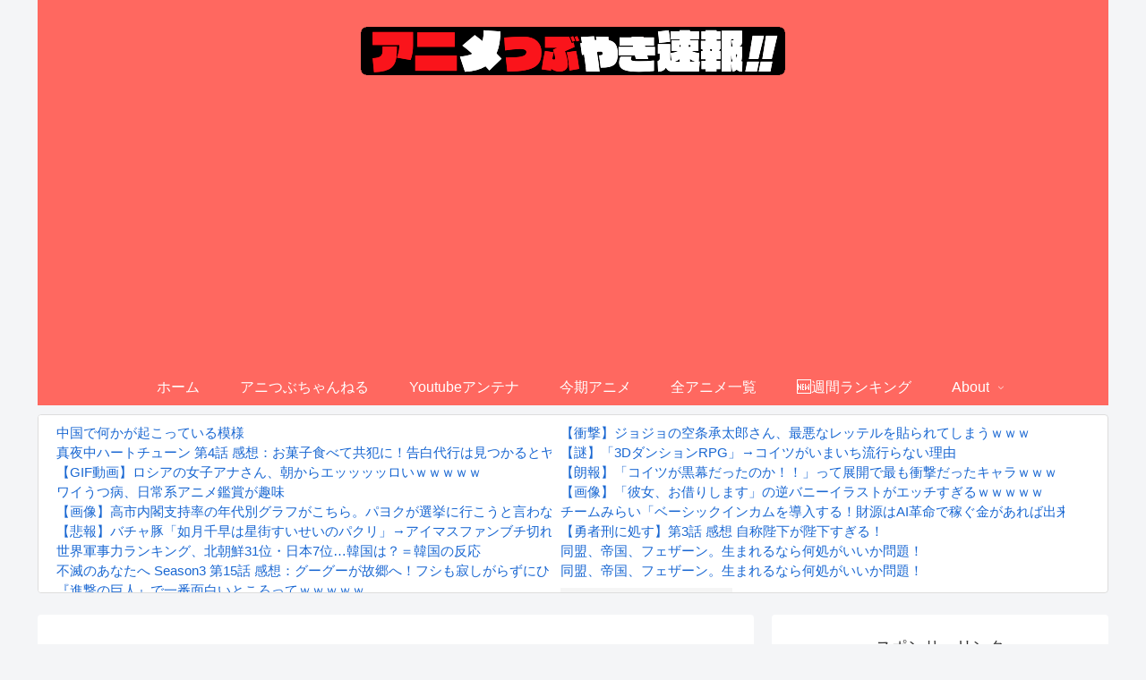

--- FILE ---
content_type: text/html; charset=UTF-8
request_url: https://anitubu.com/archives/26904395.html
body_size: 119662
content:
<!doctype html>
<html lang="ja">

<head>
<meta charset="utf-8">
<meta http-equiv="X-UA-Compatible" content="IE=edge">
<meta name="viewport" content="width=device-width, initial-scale=1.0, viewport-fit=cover">
<meta name="referrer" content="no-referrer-when-downgrade">
<meta name="format-detection" content="telephone=no">

  
  
<!-- Global site tag (gtag.js) - Google Analytics -->
<script async src="https://www.googletagmanager.com/gtag/js?id=G-7VZKRG2BW1"></script>
<script>
  window.dataLayer = window.dataLayer || [];
  function gtag(){dataLayer.push(arguments);}
  gtag('js', new Date());

  gtag('config', 'G-7VZKRG2BW1');
</script>

  

  <!-- Google Search Console -->
<meta name="google-site-verification" content="V7VrrN56J8q3EjDkOHOlkPYbZ4f6JXWBVjx-ZKzOuxo" />
<!-- /Google Search Console -->
<!-- preconnect dns-prefetch -->
<link rel="preconnect dns-prefetch" href="//www.googletagmanager.com">
<link rel="preconnect dns-prefetch" href="//www.google-analytics.com">
<link rel="preconnect dns-prefetch" href="//ajax.googleapis.com">
<link rel="preconnect dns-prefetch" href="//cdnjs.cloudflare.com">
<link rel="preconnect dns-prefetch" href="//pagead2.googlesyndication.com">
<link rel="preconnect dns-prefetch" href="//googleads.g.doubleclick.net">
<link rel="preconnect dns-prefetch" href="//tpc.googlesyndication.com">
<link rel="preconnect dns-prefetch" href="//ad.doubleclick.net">
<link rel="preconnect dns-prefetch" href="//www.gstatic.com">
<link rel="preconnect dns-prefetch" href="//cse.google.com">
<link rel="preconnect dns-prefetch" href="//fonts.gstatic.com">
<link rel="preconnect dns-prefetch" href="//fonts.googleapis.com">
<link rel="preconnect dns-prefetch" href="//cms.quantserve.com">
<link rel="preconnect dns-prefetch" href="//secure.gravatar.com">
<link rel="preconnect dns-prefetch" href="//cdn.syndication.twimg.com">
<link rel="preconnect dns-prefetch" href="//cdn.jsdelivr.net">
<link rel="preconnect dns-prefetch" href="//images-fe.ssl-images-amazon.com">
<link rel="preconnect dns-prefetch" href="//completion.amazon.com">
<link rel="preconnect dns-prefetch" href="//m.media-amazon.com">
<link rel="preconnect dns-prefetch" href="//i.moshimo.com">
<link rel="preconnect dns-prefetch" href="//aml.valuecommerce.com">
<link rel="preconnect dns-prefetch" href="//dalc.valuecommerce.com">
<link rel="preconnect dns-prefetch" href="//dalb.valuecommerce.com">

<!-- Preload -->
<link rel="preload" as="font" type="font/woff" href="https://anitubu.com/wp-content/themes/cocoon-master/webfonts/icomoon/fonts/icomoon.woff" crossorigin>
<link rel="preload" as="font" type="font/woff2" href="https://anitubu.com/wp-content/themes/cocoon-master/webfonts/fontawesome/fonts/fontawesome-webfont.woff2?v=4.7.0" crossorigin>

<title>DYNAMIC CHORD(ダイナミックコード) 第6話 感想：細かいツッコミどころを探すのが楽しそう！  |  アニメつぶやき速報‼︎</title>
<meta name='robots' content='max-image-preview:large' />

<!-- OGP -->
<meta property="og:type" content="article">
<meta property="og:description" content=" @nagynagynagy 2017-11-10 01:58:01今宵もダイナミックなひと時が訪れる・・・そう、ダイナミックコードの時間ですよ！　  @Naoya_STGLOVE 2017-11-10 01:58:15そろそろ来るぜ…ダイ">
<meta property="og:title" content="DYNAMIC CHORD(ダイナミックコード) 第6話 感想：細かいツッコミどころを探すのが楽しそう！">
<meta property="og:url" content="https://anitubu.com/archives/26904395.html">
<meta property="og:image" content="https://anitubu.com/imgs/2018/07/a61e97aa-s.jpg">
<meta property="og:site_name" content="アニメつぶやき速報‼︎">
<meta property="og:locale" content="ja_JP">
<meta property="article:published_time" content="2017-11-10T07:46:01+09:00" />
<meta property="article:modified_time" content="2017-11-10T07:46:01+09:00" />
<meta property="article:section" content="2017秋">
<meta property="article:section" content="DYNAMIC CHORD">
<!-- /OGP -->

<!-- Twitter Card -->
<meta name="twitter:card" content="summary_large_image">
<meta property="twitter:description" content=" @nagynagynagy 2017-11-10 01:58:01今宵もダイナミックなひと時が訪れる・・・そう、ダイナミックコードの時間ですよ！　  @Naoya_STGLOVE 2017-11-10 01:58:15そろそろ来るぜ…ダイ">
<meta property="twitter:title" content="DYNAMIC CHORD(ダイナミックコード) 第6話 感想：細かいツッコミどころを探すのが楽しそう！">
<meta property="twitter:url" content="https://anitubu.com/archives/26904395.html">
<meta name="twitter:image" content="https://anitubu.com/imgs/2018/07/a61e97aa-s.jpg">
<meta name="twitter:domain" content="anitubu.com">
<!-- /Twitter Card -->
<link rel='dns-prefetch' href='//ajax.googleapis.com' />
<link rel='dns-prefetch' href='//cdnjs.cloudflare.com' />
<link rel="alternate" type="application/rss+xml" title="アニメつぶやき速報‼︎ &raquo; フィード" href="https://anitubu.com/feed" />
<link rel="alternate" type="application/rss+xml" title="アニメつぶやき速報‼︎ &raquo; コメントフィード" href="https://anitubu.com/comments/feed" />
<link rel="alternate" type="application/rss+xml" title="アニメつぶやき速報‼︎ &raquo; DYNAMIC CHORD(ダイナミックコード) 第6話 感想：細かいツッコミどころを探すのが楽しそう！ のコメントのフィード" href="https://anitubu.com/archives/26904395.html/feed" />
<link rel='stylesheet' id='wp-block-library-css' href='https://anitubu.com/wp-includes/css/dist/block-library/style.min.css?ver=6.5.3&#038;fver=20240525091840' media='all' />
<style id='classic-theme-styles-inline-css'>
/*! This file is auto-generated */
.wp-block-button__link{color:#fff;background-color:#32373c;border-radius:9999px;box-shadow:none;text-decoration:none;padding:calc(.667em + 2px) calc(1.333em + 2px);font-size:1.125em}.wp-block-file__button{background:#32373c;color:#fff;text-decoration:none}
</style>
<style id='global-styles-inline-css'>
body{--wp--preset--color--black: #000000;--wp--preset--color--cyan-bluish-gray: #abb8c3;--wp--preset--color--white: #ffffff;--wp--preset--color--pale-pink: #f78da7;--wp--preset--color--vivid-red: #cf2e2e;--wp--preset--color--luminous-vivid-orange: #ff6900;--wp--preset--color--luminous-vivid-amber: #fcb900;--wp--preset--color--light-green-cyan: #7bdcb5;--wp--preset--color--vivid-green-cyan: #00d084;--wp--preset--color--pale-cyan-blue: #8ed1fc;--wp--preset--color--vivid-cyan-blue: #0693e3;--wp--preset--color--vivid-purple: #9b51e0;--wp--preset--gradient--vivid-cyan-blue-to-vivid-purple: linear-gradient(135deg,rgba(6,147,227,1) 0%,rgb(155,81,224) 100%);--wp--preset--gradient--light-green-cyan-to-vivid-green-cyan: linear-gradient(135deg,rgb(122,220,180) 0%,rgb(0,208,130) 100%);--wp--preset--gradient--luminous-vivid-amber-to-luminous-vivid-orange: linear-gradient(135deg,rgba(252,185,0,1) 0%,rgba(255,105,0,1) 100%);--wp--preset--gradient--luminous-vivid-orange-to-vivid-red: linear-gradient(135deg,rgba(255,105,0,1) 0%,rgb(207,46,46) 100%);--wp--preset--gradient--very-light-gray-to-cyan-bluish-gray: linear-gradient(135deg,rgb(238,238,238) 0%,rgb(169,184,195) 100%);--wp--preset--gradient--cool-to-warm-spectrum: linear-gradient(135deg,rgb(74,234,220) 0%,rgb(151,120,209) 20%,rgb(207,42,186) 40%,rgb(238,44,130) 60%,rgb(251,105,98) 80%,rgb(254,248,76) 100%);--wp--preset--gradient--blush-light-purple: linear-gradient(135deg,rgb(255,206,236) 0%,rgb(152,150,240) 100%);--wp--preset--gradient--blush-bordeaux: linear-gradient(135deg,rgb(254,205,165) 0%,rgb(254,45,45) 50%,rgb(107,0,62) 100%);--wp--preset--gradient--luminous-dusk: linear-gradient(135deg,rgb(255,203,112) 0%,rgb(199,81,192) 50%,rgb(65,88,208) 100%);--wp--preset--gradient--pale-ocean: linear-gradient(135deg,rgb(255,245,203) 0%,rgb(182,227,212) 50%,rgb(51,167,181) 100%);--wp--preset--gradient--electric-grass: linear-gradient(135deg,rgb(202,248,128) 0%,rgb(113,206,126) 100%);--wp--preset--gradient--midnight: linear-gradient(135deg,rgb(2,3,129) 0%,rgb(40,116,252) 100%);--wp--preset--font-size--small: 13px;--wp--preset--font-size--medium: 20px;--wp--preset--font-size--large: 36px;--wp--preset--font-size--x-large: 42px;--wp--preset--spacing--20: 0.44rem;--wp--preset--spacing--30: 0.67rem;--wp--preset--spacing--40: 1rem;--wp--preset--spacing--50: 1.5rem;--wp--preset--spacing--60: 2.25rem;--wp--preset--spacing--70: 3.38rem;--wp--preset--spacing--80: 5.06rem;--wp--preset--shadow--natural: 6px 6px 9px rgba(0, 0, 0, 0.2);--wp--preset--shadow--deep: 12px 12px 50px rgba(0, 0, 0, 0.4);--wp--preset--shadow--sharp: 6px 6px 0px rgba(0, 0, 0, 0.2);--wp--preset--shadow--outlined: 6px 6px 0px -3px rgba(255, 255, 255, 1), 6px 6px rgba(0, 0, 0, 1);--wp--preset--shadow--crisp: 6px 6px 0px rgba(0, 0, 0, 1);}:where(.is-layout-flex){gap: 0.5em;}:where(.is-layout-grid){gap: 0.5em;}body .is-layout-flex{display: flex;}body .is-layout-flex{flex-wrap: wrap;align-items: center;}body .is-layout-flex > *{margin: 0;}body .is-layout-grid{display: grid;}body .is-layout-grid > *{margin: 0;}:where(.wp-block-columns.is-layout-flex){gap: 2em;}:where(.wp-block-columns.is-layout-grid){gap: 2em;}:where(.wp-block-post-template.is-layout-flex){gap: 1.25em;}:where(.wp-block-post-template.is-layout-grid){gap: 1.25em;}.has-black-color{color: var(--wp--preset--color--black) !important;}.has-cyan-bluish-gray-color{color: var(--wp--preset--color--cyan-bluish-gray) !important;}.has-white-color{color: var(--wp--preset--color--white) !important;}.has-pale-pink-color{color: var(--wp--preset--color--pale-pink) !important;}.has-vivid-red-color{color: var(--wp--preset--color--vivid-red) !important;}.has-luminous-vivid-orange-color{color: var(--wp--preset--color--luminous-vivid-orange) !important;}.has-luminous-vivid-amber-color{color: var(--wp--preset--color--luminous-vivid-amber) !important;}.has-light-green-cyan-color{color: var(--wp--preset--color--light-green-cyan) !important;}.has-vivid-green-cyan-color{color: var(--wp--preset--color--vivid-green-cyan) !important;}.has-pale-cyan-blue-color{color: var(--wp--preset--color--pale-cyan-blue) !important;}.has-vivid-cyan-blue-color{color: var(--wp--preset--color--vivid-cyan-blue) !important;}.has-vivid-purple-color{color: var(--wp--preset--color--vivid-purple) !important;}.has-black-background-color{background-color: var(--wp--preset--color--black) !important;}.has-cyan-bluish-gray-background-color{background-color: var(--wp--preset--color--cyan-bluish-gray) !important;}.has-white-background-color{background-color: var(--wp--preset--color--white) !important;}.has-pale-pink-background-color{background-color: var(--wp--preset--color--pale-pink) !important;}.has-vivid-red-background-color{background-color: var(--wp--preset--color--vivid-red) !important;}.has-luminous-vivid-orange-background-color{background-color: var(--wp--preset--color--luminous-vivid-orange) !important;}.has-luminous-vivid-amber-background-color{background-color: var(--wp--preset--color--luminous-vivid-amber) !important;}.has-light-green-cyan-background-color{background-color: var(--wp--preset--color--light-green-cyan) !important;}.has-vivid-green-cyan-background-color{background-color: var(--wp--preset--color--vivid-green-cyan) !important;}.has-pale-cyan-blue-background-color{background-color: var(--wp--preset--color--pale-cyan-blue) !important;}.has-vivid-cyan-blue-background-color{background-color: var(--wp--preset--color--vivid-cyan-blue) !important;}.has-vivid-purple-background-color{background-color: var(--wp--preset--color--vivid-purple) !important;}.has-black-border-color{border-color: var(--wp--preset--color--black) !important;}.has-cyan-bluish-gray-border-color{border-color: var(--wp--preset--color--cyan-bluish-gray) !important;}.has-white-border-color{border-color: var(--wp--preset--color--white) !important;}.has-pale-pink-border-color{border-color: var(--wp--preset--color--pale-pink) !important;}.has-vivid-red-border-color{border-color: var(--wp--preset--color--vivid-red) !important;}.has-luminous-vivid-orange-border-color{border-color: var(--wp--preset--color--luminous-vivid-orange) !important;}.has-luminous-vivid-amber-border-color{border-color: var(--wp--preset--color--luminous-vivid-amber) !important;}.has-light-green-cyan-border-color{border-color: var(--wp--preset--color--light-green-cyan) !important;}.has-vivid-green-cyan-border-color{border-color: var(--wp--preset--color--vivid-green-cyan) !important;}.has-pale-cyan-blue-border-color{border-color: var(--wp--preset--color--pale-cyan-blue) !important;}.has-vivid-cyan-blue-border-color{border-color: var(--wp--preset--color--vivid-cyan-blue) !important;}.has-vivid-purple-border-color{border-color: var(--wp--preset--color--vivid-purple) !important;}.has-vivid-cyan-blue-to-vivid-purple-gradient-background{background: var(--wp--preset--gradient--vivid-cyan-blue-to-vivid-purple) !important;}.has-light-green-cyan-to-vivid-green-cyan-gradient-background{background: var(--wp--preset--gradient--light-green-cyan-to-vivid-green-cyan) !important;}.has-luminous-vivid-amber-to-luminous-vivid-orange-gradient-background{background: var(--wp--preset--gradient--luminous-vivid-amber-to-luminous-vivid-orange) !important;}.has-luminous-vivid-orange-to-vivid-red-gradient-background{background: var(--wp--preset--gradient--luminous-vivid-orange-to-vivid-red) !important;}.has-very-light-gray-to-cyan-bluish-gray-gradient-background{background: var(--wp--preset--gradient--very-light-gray-to-cyan-bluish-gray) !important;}.has-cool-to-warm-spectrum-gradient-background{background: var(--wp--preset--gradient--cool-to-warm-spectrum) !important;}.has-blush-light-purple-gradient-background{background: var(--wp--preset--gradient--blush-light-purple) !important;}.has-blush-bordeaux-gradient-background{background: var(--wp--preset--gradient--blush-bordeaux) !important;}.has-luminous-dusk-gradient-background{background: var(--wp--preset--gradient--luminous-dusk) !important;}.has-pale-ocean-gradient-background{background: var(--wp--preset--gradient--pale-ocean) !important;}.has-electric-grass-gradient-background{background: var(--wp--preset--gradient--electric-grass) !important;}.has-midnight-gradient-background{background: var(--wp--preset--gradient--midnight) !important;}.has-small-font-size{font-size: var(--wp--preset--font-size--small) !important;}.has-medium-font-size{font-size: var(--wp--preset--font-size--medium) !important;}.has-large-font-size{font-size: var(--wp--preset--font-size--large) !important;}.has-x-large-font-size{font-size: var(--wp--preset--font-size--x-large) !important;}
.wp-block-navigation a:where(:not(.wp-element-button)){color: inherit;}
:where(.wp-block-post-template.is-layout-flex){gap: 1.25em;}:where(.wp-block-post-template.is-layout-grid){gap: 1.25em;}
:where(.wp-block-columns.is-layout-flex){gap: 2em;}:where(.wp-block-columns.is-layout-grid){gap: 2em;}
.wp-block-pullquote{font-size: 1.5em;line-height: 1.6;}
</style>
<link rel='stylesheet' id='wp-ulike-css' href='https://anitubu.com/wp-content/plugins/wp-ulike/assets/css/wp-ulike.min.css?ver=4.7.3&#038;fver=20240823121704' media='all' />
<link rel='stylesheet' id='cocoon-style-css' href='https://anitubu.com/wp-content/themes/cocoon-master/style.css?ver=6.5.3&#038;fver=20221010124827' media='all' />
<style id='cocoon-style-inline-css'>
#header-container,#header-container .navi,#navi .navi-in>.menu-header .sub-menu,.article h2,.sidebar h2,.sidebar h3,.cat-link,.cat-label,.appeal-content .appeal-button,.demo .cat-label,.blogcard-type .blogcard-label,#footer{background-color:#ff6860}#navi .navi-in a:hover,#footer a:hover{background-color:rgba(255,255,255,.2)}.article h3,.article h4,.article h5,.article h6,.cat-link,.tag-link{border-color:#ff6860}blockquote::before,blockquote::after,.pager-post-navi a.a-wrap::before{color:rgba(255,104,96,.5)}blockquote,.key-btn{background-color:rgba(255,104,96,.05);border-color:rgba(255,104,96,.5)}pre,.pager-links span,table th,.pagination .current{background-color:rgba(255,104,96,.1);border-color:rgba(255,104,96,.5)}table th,table td,.page-numbers,.page-numbers.dots,.tagcloud a,.list.ecb-entry-border .entry-card-wrap,.related-entries.recb-entry-border .related-entry-card-wrap,.carousel .a-wrap,.pager-post-navi.post-navi-border a.a-wrap,.article .toc,.a-wrap .blogcard,.author-box,.comment-reply-link,.ranking-item{border-color:rgba(255,104,96,.5)}table tr:nth-of-type(2n+1),.page-numbers.dots,.a-wrap:hover,.pagination a:hover,.pagination-next-link:hover,.widget_recent_entries ul li a:hover,.widget_categories ul li a:hover,.widget_archive ul li a:hover,.widget_pages ul li a:hover,.widget_meta ul li a:hover,.widget_rss ul li a:hover,.widget_nav_menu ul li a:hover,.pager-links a:hover span,.tag-link:hover,.tagcloud a:hover{background-color:rgba(255,104,96,.05)}.header,.header .site-name-text,#navi .navi-in a,#navi .navi-in a:hover,.article h2,.sidebar h2,.sidebar h3,#footer,#footer a{color:#fff}.header .header-in{min-height:100px}.main{width:800px}.sidebar{width:376px}.wrap{width:1196px}@media screen and (max-width:1220px){.wrap{width:auto}.main,.sidebar,.sidebar-left .main,.sidebar-left .sidebar{margin:0 .5%}.main{width:67.4%}.sidebar{padding:1.5%;width:30%}.entry-card-thumb{width:38%}.entry-card-content{margin-left:40%}}body::after{content:url(https://anitubu.com/wp-content/themes/cocoon-master/lib/analytics/access.php?post_id=8419&post_type=post)!important;visibility:hidden;position:absolute;bottom:0;right:0;width:1px;height:1px;overflow:hidden;display:inline!important}.toc-checkbox{display:none}.toc-content{visibility:hidden;height:0;opacity:.2;transition:all .5s ease-out}.toc-checkbox:checked~.toc-content{visibility:visible;padding-top:.6em;height:100%;opacity:1}.toc-title::after{content:'[開く]';margin-left:.5em;cursor:pointer;font-size:.8em}.toc-title:hover::after{text-decoration:underline}.toc-checkbox:checked+.toc-title::after{content:'[閉じる]'}#navi .navi-in>ul>li{width:auto}#navi .navi-in>ul>li>a{padding:0 1.4em}.entry-content>*,.demo .entry-content p{line-height:1.8}.entry-content>*,.article p,.demo .entry-content p,.article dl,.article ul,.article ol,.article blockquote,.article pre,.article table,.article .toc,.body .article,.body .column-wrap,.body .new-entry-cards,.body .popular-entry-cards,.body .navi-entry-cards,.body .box-menus,.body .ranking-item,.body .rss-entry-cards,.body .widget,.body .author-box,.body .blogcard-wrap,.body .login-user-only,.body .information-box,.body .question-box,.body .alert-box,.body .information,.body .question,.body .alert,.body .memo-box,.body .comment-box,.body .common-icon-box,.body .blank-box,.body .button-block,.body .micro-bottom,.body .caption-box,.body .tab-caption-box,.body .label-box,.body .toggle-wrap,.body .wp-block-image,.body .booklink-box,.body .kaerebalink-box,.body .tomarebalink-box,.body .product-item-box,.body .speech-wrap,.body .wp-block-categories,.body .wp-block-archives,.body .wp-block-archives-dropdown,.body .wp-block-calendar,.body .ad-area,.body .wp-block-gallery,.body .wp-block-audio,.body .wp-block-cover,.body .wp-block-file,.body .wp-block-media-text,.body .wp-block-video,.body .wp-block-buttons,.body .wp-block-columns,.body .wp-block-separator,.body .components-placeholder,.body .wp-block-search,.body .wp-block-social-links,.body .timeline-box,.body .blogcard-type,.body .btn-wrap,.body .btn-wrap a,.body .block-box,.body .wp-block-embed,.body .wp-block-group,.body .wp-block-table,.body .scrollable-table,.body .wp-block-separator,.body .wp-block,.body .video-container,.comment-area,.related-entries,.pager-post-navi,.comment-respond,.is-root-container>*,[data-type="core/freeform"]{margin-bottom:1.8em}@media screen and (max-width:834px){.body .column-left :last-child{margin-bottom:1.8em}}.article h2,.article h3,.article h4,.article h5,.article h6{margin-bottom:1.62em}@media screen and (max-width:480px){.body,.menu-content{font-size:16px}}@media screen and (max-width:781px){.wp-block-column{margin-bottom:1.8em}}@media screen and (max-width:599px){.column-wrap>div{margin-bottom:1.8em}}.article h2,.article h3,.article h4,.article h5,.article h6{margin-top:2.4em}.article .micro-top{margin-bottom:.36em}.article .micro-bottom{margin-top:-1.62em}.article .micro-balloon{margin-bottom:.9em}.article .micro-bottom.micro-balloon{margin-top:-1.26em}.blank-box.bb-key-color{border-color:#ff6860}.iic-key-color li::before{color:#ff6860}.blank-box.bb-tab.bb-key-color::before{background-color:#ff6860}.tb-key-color .toggle-button{border:1px solid #ff6860;background:#ff6860;color:#fff}.tb-key-color .toggle-button::before{color:#ccc}.tb-key-color .toggle-checkbox:checked~.toggle-content{border-color:#ff6860}.cb-key-color.caption-box{border-color:#ff6860}.cb-key-color .caption-box-label{background-color:#ff6860;color:#fff}.tcb-key-color .tab-caption-box-label{background-color:#ff6860;color:#fff}.tcb-key-color .tab-caption-box-content{border-color:#ff6860}.lb-key-color .label-box-content{border-color:#ff6860}.mc-key-color{background-color:#ff6860;color:#fff;border:0}.mc-key-color.micro-bottom::after{border-bottom-color:#ff6860;border-top-color:transparent}.mc-key-color::before{border-top-color:transparent;border-bottom-color:transparent}.mc-key-color::after{border-top-color:#ff6860}.btn-key-color,.btn-wrap.btn-wrap-key-color>a{background-color:#ff6860}.has-text-color.has-key-color-color{color:#ff6860}.has-background.has-key-color-background-color{background-color:#ff6860}.body.article,body#tinymce.wp-editor{background-color:#fff}.body.article,.editor-post-title__block .editor-post-title__input,body#tinymce.wp-editor{color:#333}html .body .has-key-color-background-color{background-color:#ff6860}html .body .has-key-color-color{color:#ff6860}html .body .has-key-color-color .toggle-button::before{color:#ff6860}html .body .has-key-color-border-color{border-color:#ff6860}html .body .btn-wrap.has-key-color-background-color>a{background-color:#ff6860}html .body .btn-wrap.has-key-color-color>a{color:#ff6860}html .body .btn-wrap.has-key-color-border-color>a{border-color:#ff6860}html .body .bb-tab.has-key-color-border-color .bb-label{background-color:#ff6860}html .body .toggle-wrap.has-key-color-color .toggle-button,html .body .toggle-wrap.has-key-color-color .toggle-button:before{color:#ff6860}html .body .toggle-wrap.has-key-color-border-color .toggle-button{background-color:#ff6860}html .body .toggle-wrap.has-key-color-border-color .toggle-button,.toggle-wrap.has-key-color-border-color .toggle-content{border-color:#ff6860}html .body .iconlist-box.has-key-color-icon-color li::before{color:#ff6860}html .body .micro-balloon.has-key-color-color{color:#ff6860}html .body .micro-balloon.has-key-color-background-color{background-color:#ff6860;border-color:transparent}html .body .micro-balloon.has-key-color-background-color.micro-bottom::after{border-bottom-color:#ff6860;border-top-color:transparent}html .body .micro-balloon.has-key-color-background-color::before{border-top-color:transparent;border-bottom-color:transparent}html .body .micro-balloon.has-key-color-background-color::after{border-top-color:#ff6860}html .body .micro-balloon.has-border-color.has-key-color-border-color{border-color:#ff6860}html .body .micro-balloon.micro-top.has-key-color-border-color::before{border-top-color:#ff6860}html .body .micro-balloon.micro-bottom.has-key-color-border-color::before{border-bottom-color:#ff6860}html .body .caption-box.has-key-color-border-color .box-label{background-color:#ff6860}html .body .tab-caption-box.has-key-color-border-color .box-label{background-color:#ff6860}html .body .tab-caption-box.has-key-color-border-color .box-content{border-color:#ff6860}html .body .tab-caption-box.has-key-color-background-color .box-content{background-color:#ff6860}html .body .label-box.has-key-color-border-color .box-content{border-color:#ff6860}html .body .label-box.has-key-color-background-color .box-content{background-color:#ff6860}html .body .speech-balloon.has-key-color-background-color{background-color:#ff6860}html .body .speech-balloon.has-text-color.has-key-color-color{color:#ff6860}html .body .speech-balloon.has-key-color-border-color{border-color:#ff6860}html .body .sbp-l .speech-balloon.has-key-color-border-color::before{border-right-color:#ff6860}html .body .sbp-r .speech-balloon.has-key-color-border-color::before{border-left-color:#ff6860}html .body .sbp-l .speech-balloon.has-key-color-background-color::after{border-right-color:#ff6860}html .body .sbp-r .speech-balloon.has-key-color-background-color::after{border-left-color:#ff6860}html .body .sbs-line.sbp-r .speech-balloon.has-key-color-background-color{background-color:#ff6860}html .body .sbs-line.sbp-r .speech-balloon.has-key-color-border-color{border-color:#ff6860}html .body .speech-wraphtml .body .sbs-think .speech-balloon.has-key-color-border-color::before,html .body .speech-wrap.sbs-think .speech-balloon.has-key-color-border-color::after{border-color:#ff6860}html .body .sbs-think .speech-balloon.has-key-color-background-color::before,html .body .sbs-think .speech-balloon.has-key-color-background-color::after{background-color:#ff6860}html .body .sbs-think .speech-balloon.has-key-color-border-color::before{border-color:#ff6860}html .body .timeline-box.has-key-color-point-color .timeline-item::before{background-color:#ff6860}.has-key-color-border-color.is-style-accordion .faq-question{background-color:#ff6860}html .body .has-key-color-question-color .faq-question-label{color:#ff6860}html .body .has-key-color-question-color.has-border-color .faq-question-label{color:#ff6860}html .body .has-key-color-answer-color .faq-answer-label{color:#ff6860}html .body .is-style-square.has-key-color-question-color .faq-question-label{color:#fff;background-color:#ff6860}html .body .is-style-square.has-key-color-answer-color .faq-answer-label{color:#fff;background-color:#ff6860}html .body .has-red-background-color{background-color:#e60033}html .body .has-red-color{color:#e60033}html .body .has-red-color .toggle-button::before{color:#e60033}html .body .has-red-border-color{border-color:#e60033}html .body .btn-wrap.has-red-background-color>a{background-color:#e60033}html .body .btn-wrap.has-red-color>a{color:#e60033}html .body .btn-wrap.has-red-border-color>a{border-color:#e60033}html .body .bb-tab.has-red-border-color .bb-label{background-color:#e60033}html .body .toggle-wrap.has-red-color .toggle-button,html .body .toggle-wrap.has-red-color .toggle-button:before{color:#e60033}html .body .toggle-wrap.has-red-border-color .toggle-button{background-color:#e60033}html .body .toggle-wrap.has-red-border-color .toggle-button,.toggle-wrap.has-red-border-color .toggle-content{border-color:#e60033}html .body .iconlist-box.has-red-icon-color li::before{color:#e60033}html .body .micro-balloon.has-red-color{color:#e60033}html .body .micro-balloon.has-red-background-color{background-color:#e60033;border-color:transparent}html .body .micro-balloon.has-red-background-color.micro-bottom::after{border-bottom-color:#e60033;border-top-color:transparent}html .body .micro-balloon.has-red-background-color::before{border-top-color:transparent;border-bottom-color:transparent}html .body .micro-balloon.has-red-background-color::after{border-top-color:#e60033}html .body .micro-balloon.has-border-color.has-red-border-color{border-color:#e60033}html .body .micro-balloon.micro-top.has-red-border-color::before{border-top-color:#e60033}html .body .micro-balloon.micro-bottom.has-red-border-color::before{border-bottom-color:#e60033}html .body .caption-box.has-red-border-color .box-label{background-color:#e60033}html .body .tab-caption-box.has-red-border-color .box-label{background-color:#e60033}html .body .tab-caption-box.has-red-border-color .box-content{border-color:#e60033}html .body .tab-caption-box.has-red-background-color .box-content{background-color:#e60033}html .body .label-box.has-red-border-color .box-content{border-color:#e60033}html .body .label-box.has-red-background-color .box-content{background-color:#e60033}html .body .speech-balloon.has-red-background-color{background-color:#e60033}html .body .speech-balloon.has-text-color.has-red-color{color:#e60033}html .body .speech-balloon.has-red-border-color{border-color:#e60033}html .body .sbp-l .speech-balloon.has-red-border-color::before{border-right-color:#e60033}html .body .sbp-r .speech-balloon.has-red-border-color::before{border-left-color:#e60033}html .body .sbp-l .speech-balloon.has-red-background-color::after{border-right-color:#e60033}html .body .sbp-r .speech-balloon.has-red-background-color::after{border-left-color:#e60033}html .body .sbs-line.sbp-r .speech-balloon.has-red-background-color{background-color:#e60033}html .body .sbs-line.sbp-r .speech-balloon.has-red-border-color{border-color:#e60033}html .body .speech-wraphtml .body .sbs-think .speech-balloon.has-red-border-color::before,html .body .speech-wrap.sbs-think .speech-balloon.has-red-border-color::after{border-color:#e60033}html .body .sbs-think .speech-balloon.has-red-background-color::before,html .body .sbs-think .speech-balloon.has-red-background-color::after{background-color:#e60033}html .body .sbs-think .speech-balloon.has-red-border-color::before{border-color:#e60033}html .body .timeline-box.has-red-point-color .timeline-item::before{background-color:#e60033}.has-red-border-color.is-style-accordion .faq-question{background-color:#e60033}html .body .has-red-question-color .faq-question-label{color:#e60033}html .body .has-red-question-color.has-border-color .faq-question-label{color:#e60033}html .body .has-red-answer-color .faq-answer-label{color:#e60033}html .body .is-style-square.has-red-question-color .faq-question-label{color:#fff;background-color:#e60033}html .body .is-style-square.has-red-answer-color .faq-answer-label{color:#fff;background-color:#e60033}html .body .has-pink-background-color{background-color:#e95295}html .body .has-pink-color{color:#e95295}html .body .has-pink-color .toggle-button::before{color:#e95295}html .body .has-pink-border-color{border-color:#e95295}html .body .btn-wrap.has-pink-background-color>a{background-color:#e95295}html .body .btn-wrap.has-pink-color>a{color:#e95295}html .body .btn-wrap.has-pink-border-color>a{border-color:#e95295}html .body .bb-tab.has-pink-border-color .bb-label{background-color:#e95295}html .body .toggle-wrap.has-pink-color .toggle-button,html .body .toggle-wrap.has-pink-color .toggle-button:before{color:#e95295}html .body .toggle-wrap.has-pink-border-color .toggle-button{background-color:#e95295}html .body .toggle-wrap.has-pink-border-color .toggle-button,.toggle-wrap.has-pink-border-color .toggle-content{border-color:#e95295}html .body .iconlist-box.has-pink-icon-color li::before{color:#e95295}html .body .micro-balloon.has-pink-color{color:#e95295}html .body .micro-balloon.has-pink-background-color{background-color:#e95295;border-color:transparent}html .body .micro-balloon.has-pink-background-color.micro-bottom::after{border-bottom-color:#e95295;border-top-color:transparent}html .body .micro-balloon.has-pink-background-color::before{border-top-color:transparent;border-bottom-color:transparent}html .body .micro-balloon.has-pink-background-color::after{border-top-color:#e95295}html .body .micro-balloon.has-border-color.has-pink-border-color{border-color:#e95295}html .body .micro-balloon.micro-top.has-pink-border-color::before{border-top-color:#e95295}html .body .micro-balloon.micro-bottom.has-pink-border-color::before{border-bottom-color:#e95295}html .body .caption-box.has-pink-border-color .box-label{background-color:#e95295}html .body .tab-caption-box.has-pink-border-color .box-label{background-color:#e95295}html .body .tab-caption-box.has-pink-border-color .box-content{border-color:#e95295}html .body .tab-caption-box.has-pink-background-color .box-content{background-color:#e95295}html .body .label-box.has-pink-border-color .box-content{border-color:#e95295}html .body .label-box.has-pink-background-color .box-content{background-color:#e95295}html .body .speech-balloon.has-pink-background-color{background-color:#e95295}html .body .speech-balloon.has-text-color.has-pink-color{color:#e95295}html .body .speech-balloon.has-pink-border-color{border-color:#e95295}html .body .sbp-l .speech-balloon.has-pink-border-color::before{border-right-color:#e95295}html .body .sbp-r .speech-balloon.has-pink-border-color::before{border-left-color:#e95295}html .body .sbp-l .speech-balloon.has-pink-background-color::after{border-right-color:#e95295}html .body .sbp-r .speech-balloon.has-pink-background-color::after{border-left-color:#e95295}html .body .sbs-line.sbp-r .speech-balloon.has-pink-background-color{background-color:#e95295}html .body .sbs-line.sbp-r .speech-balloon.has-pink-border-color{border-color:#e95295}html .body .speech-wraphtml .body .sbs-think .speech-balloon.has-pink-border-color::before,html .body .speech-wrap.sbs-think .speech-balloon.has-pink-border-color::after{border-color:#e95295}html .body .sbs-think .speech-balloon.has-pink-background-color::before,html .body .sbs-think .speech-balloon.has-pink-background-color::after{background-color:#e95295}html .body .sbs-think .speech-balloon.has-pink-border-color::before{border-color:#e95295}html .body .timeline-box.has-pink-point-color .timeline-item::before{background-color:#e95295}.has-pink-border-color.is-style-accordion .faq-question{background-color:#e95295}html .body .has-pink-question-color .faq-question-label{color:#e95295}html .body .has-pink-question-color.has-border-color .faq-question-label{color:#e95295}html .body .has-pink-answer-color .faq-answer-label{color:#e95295}html .body .is-style-square.has-pink-question-color .faq-question-label{color:#fff;background-color:#e95295}html .body .is-style-square.has-pink-answer-color .faq-answer-label{color:#fff;background-color:#e95295}html .body .has-purple-background-color{background-color:#884898}html .body .has-purple-color{color:#884898}html .body .has-purple-color .toggle-button::before{color:#884898}html .body .has-purple-border-color{border-color:#884898}html .body .btn-wrap.has-purple-background-color>a{background-color:#884898}html .body .btn-wrap.has-purple-color>a{color:#884898}html .body .btn-wrap.has-purple-border-color>a{border-color:#884898}html .body .bb-tab.has-purple-border-color .bb-label{background-color:#884898}html .body .toggle-wrap.has-purple-color .toggle-button,html .body .toggle-wrap.has-purple-color .toggle-button:before{color:#884898}html .body .toggle-wrap.has-purple-border-color .toggle-button{background-color:#884898}html .body .toggle-wrap.has-purple-border-color .toggle-button,.toggle-wrap.has-purple-border-color .toggle-content{border-color:#884898}html .body .iconlist-box.has-purple-icon-color li::before{color:#884898}html .body .micro-balloon.has-purple-color{color:#884898}html .body .micro-balloon.has-purple-background-color{background-color:#884898;border-color:transparent}html .body .micro-balloon.has-purple-background-color.micro-bottom::after{border-bottom-color:#884898;border-top-color:transparent}html .body .micro-balloon.has-purple-background-color::before{border-top-color:transparent;border-bottom-color:transparent}html .body .micro-balloon.has-purple-background-color::after{border-top-color:#884898}html .body .micro-balloon.has-border-color.has-purple-border-color{border-color:#884898}html .body .micro-balloon.micro-top.has-purple-border-color::before{border-top-color:#884898}html .body .micro-balloon.micro-bottom.has-purple-border-color::before{border-bottom-color:#884898}html .body .caption-box.has-purple-border-color .box-label{background-color:#884898}html .body .tab-caption-box.has-purple-border-color .box-label{background-color:#884898}html .body .tab-caption-box.has-purple-border-color .box-content{border-color:#884898}html .body .tab-caption-box.has-purple-background-color .box-content{background-color:#884898}html .body .label-box.has-purple-border-color .box-content{border-color:#884898}html .body .label-box.has-purple-background-color .box-content{background-color:#884898}html .body .speech-balloon.has-purple-background-color{background-color:#884898}html .body .speech-balloon.has-text-color.has-purple-color{color:#884898}html .body .speech-balloon.has-purple-border-color{border-color:#884898}html .body .sbp-l .speech-balloon.has-purple-border-color::before{border-right-color:#884898}html .body .sbp-r .speech-balloon.has-purple-border-color::before{border-left-color:#884898}html .body .sbp-l .speech-balloon.has-purple-background-color::after{border-right-color:#884898}html .body .sbp-r .speech-balloon.has-purple-background-color::after{border-left-color:#884898}html .body .sbs-line.sbp-r .speech-balloon.has-purple-background-color{background-color:#884898}html .body .sbs-line.sbp-r .speech-balloon.has-purple-border-color{border-color:#884898}html .body .speech-wraphtml .body .sbs-think .speech-balloon.has-purple-border-color::before,html .body .speech-wrap.sbs-think .speech-balloon.has-purple-border-color::after{border-color:#884898}html .body .sbs-think .speech-balloon.has-purple-background-color::before,html .body .sbs-think .speech-balloon.has-purple-background-color::after{background-color:#884898}html .body .sbs-think .speech-balloon.has-purple-border-color::before{border-color:#884898}html .body .timeline-box.has-purple-point-color .timeline-item::before{background-color:#884898}.has-purple-border-color.is-style-accordion .faq-question{background-color:#884898}html .body .has-purple-question-color .faq-question-label{color:#884898}html .body .has-purple-question-color.has-border-color .faq-question-label{color:#884898}html .body .has-purple-answer-color .faq-answer-label{color:#884898}html .body .is-style-square.has-purple-question-color .faq-question-label{color:#fff;background-color:#884898}html .body .is-style-square.has-purple-answer-color .faq-answer-label{color:#fff;background-color:#884898}html .body .has-deep-background-color{background-color:#55295b}html .body .has-deep-color{color:#55295b}html .body .has-deep-color .toggle-button::before{color:#55295b}html .body .has-deep-border-color{border-color:#55295b}html .body .btn-wrap.has-deep-background-color>a{background-color:#55295b}html .body .btn-wrap.has-deep-color>a{color:#55295b}html .body .btn-wrap.has-deep-border-color>a{border-color:#55295b}html .body .bb-tab.has-deep-border-color .bb-label{background-color:#55295b}html .body .toggle-wrap.has-deep-color .toggle-button,html .body .toggle-wrap.has-deep-color .toggle-button:before{color:#55295b}html .body .toggle-wrap.has-deep-border-color .toggle-button{background-color:#55295b}html .body .toggle-wrap.has-deep-border-color .toggle-button,.toggle-wrap.has-deep-border-color .toggle-content{border-color:#55295b}html .body .iconlist-box.has-deep-icon-color li::before{color:#55295b}html .body .micro-balloon.has-deep-color{color:#55295b}html .body .micro-balloon.has-deep-background-color{background-color:#55295b;border-color:transparent}html .body .micro-balloon.has-deep-background-color.micro-bottom::after{border-bottom-color:#55295b;border-top-color:transparent}html .body .micro-balloon.has-deep-background-color::before{border-top-color:transparent;border-bottom-color:transparent}html .body .micro-balloon.has-deep-background-color::after{border-top-color:#55295b}html .body .micro-balloon.has-border-color.has-deep-border-color{border-color:#55295b}html .body .micro-balloon.micro-top.has-deep-border-color::before{border-top-color:#55295b}html .body .micro-balloon.micro-bottom.has-deep-border-color::before{border-bottom-color:#55295b}html .body .caption-box.has-deep-border-color .box-label{background-color:#55295b}html .body .tab-caption-box.has-deep-border-color .box-label{background-color:#55295b}html .body .tab-caption-box.has-deep-border-color .box-content{border-color:#55295b}html .body .tab-caption-box.has-deep-background-color .box-content{background-color:#55295b}html .body .label-box.has-deep-border-color .box-content{border-color:#55295b}html .body .label-box.has-deep-background-color .box-content{background-color:#55295b}html .body .speech-balloon.has-deep-background-color{background-color:#55295b}html .body .speech-balloon.has-text-color.has-deep-color{color:#55295b}html .body .speech-balloon.has-deep-border-color{border-color:#55295b}html .body .sbp-l .speech-balloon.has-deep-border-color::before{border-right-color:#55295b}html .body .sbp-r .speech-balloon.has-deep-border-color::before{border-left-color:#55295b}html .body .sbp-l .speech-balloon.has-deep-background-color::after{border-right-color:#55295b}html .body .sbp-r .speech-balloon.has-deep-background-color::after{border-left-color:#55295b}html .body .sbs-line.sbp-r .speech-balloon.has-deep-background-color{background-color:#55295b}html .body .sbs-line.sbp-r .speech-balloon.has-deep-border-color{border-color:#55295b}html .body .speech-wraphtml .body .sbs-think .speech-balloon.has-deep-border-color::before,html .body .speech-wrap.sbs-think .speech-balloon.has-deep-border-color::after{border-color:#55295b}html .body .sbs-think .speech-balloon.has-deep-background-color::before,html .body .sbs-think .speech-balloon.has-deep-background-color::after{background-color:#55295b}html .body .sbs-think .speech-balloon.has-deep-border-color::before{border-color:#55295b}html .body .timeline-box.has-deep-point-color .timeline-item::before{background-color:#55295b}.has-deep-border-color.is-style-accordion .faq-question{background-color:#55295b}html .body .has-deep-question-color .faq-question-label{color:#55295b}html .body .has-deep-question-color.has-border-color .faq-question-label{color:#55295b}html .body .has-deep-answer-color .faq-answer-label{color:#55295b}html .body .is-style-square.has-deep-question-color .faq-question-label{color:#fff;background-color:#55295b}html .body .is-style-square.has-deep-answer-color .faq-answer-label{color:#fff;background-color:#55295b}html .body .has-indigo-background-color{background-color:#1e50a2}html .body .has-indigo-color{color:#1e50a2}html .body .has-indigo-color .toggle-button::before{color:#1e50a2}html .body .has-indigo-border-color{border-color:#1e50a2}html .body .btn-wrap.has-indigo-background-color>a{background-color:#1e50a2}html .body .btn-wrap.has-indigo-color>a{color:#1e50a2}html .body .btn-wrap.has-indigo-border-color>a{border-color:#1e50a2}html .body .bb-tab.has-indigo-border-color .bb-label{background-color:#1e50a2}html .body .toggle-wrap.has-indigo-color .toggle-button,html .body .toggle-wrap.has-indigo-color .toggle-button:before{color:#1e50a2}html .body .toggle-wrap.has-indigo-border-color .toggle-button{background-color:#1e50a2}html .body .toggle-wrap.has-indigo-border-color .toggle-button,.toggle-wrap.has-indigo-border-color .toggle-content{border-color:#1e50a2}html .body .iconlist-box.has-indigo-icon-color li::before{color:#1e50a2}html .body .micro-balloon.has-indigo-color{color:#1e50a2}html .body .micro-balloon.has-indigo-background-color{background-color:#1e50a2;border-color:transparent}html .body .micro-balloon.has-indigo-background-color.micro-bottom::after{border-bottom-color:#1e50a2;border-top-color:transparent}html .body .micro-balloon.has-indigo-background-color::before{border-top-color:transparent;border-bottom-color:transparent}html .body .micro-balloon.has-indigo-background-color::after{border-top-color:#1e50a2}html .body .micro-balloon.has-border-color.has-indigo-border-color{border-color:#1e50a2}html .body .micro-balloon.micro-top.has-indigo-border-color::before{border-top-color:#1e50a2}html .body .micro-balloon.micro-bottom.has-indigo-border-color::before{border-bottom-color:#1e50a2}html .body .caption-box.has-indigo-border-color .box-label{background-color:#1e50a2}html .body .tab-caption-box.has-indigo-border-color .box-label{background-color:#1e50a2}html .body .tab-caption-box.has-indigo-border-color .box-content{border-color:#1e50a2}html .body .tab-caption-box.has-indigo-background-color .box-content{background-color:#1e50a2}html .body .label-box.has-indigo-border-color .box-content{border-color:#1e50a2}html .body .label-box.has-indigo-background-color .box-content{background-color:#1e50a2}html .body .speech-balloon.has-indigo-background-color{background-color:#1e50a2}html .body .speech-balloon.has-text-color.has-indigo-color{color:#1e50a2}html .body .speech-balloon.has-indigo-border-color{border-color:#1e50a2}html .body .sbp-l .speech-balloon.has-indigo-border-color::before{border-right-color:#1e50a2}html .body .sbp-r .speech-balloon.has-indigo-border-color::before{border-left-color:#1e50a2}html .body .sbp-l .speech-balloon.has-indigo-background-color::after{border-right-color:#1e50a2}html .body .sbp-r .speech-balloon.has-indigo-background-color::after{border-left-color:#1e50a2}html .body .sbs-line.sbp-r .speech-balloon.has-indigo-background-color{background-color:#1e50a2}html .body .sbs-line.sbp-r .speech-balloon.has-indigo-border-color{border-color:#1e50a2}html .body .speech-wraphtml .body .sbs-think .speech-balloon.has-indigo-border-color::before,html .body .speech-wrap.sbs-think .speech-balloon.has-indigo-border-color::after{border-color:#1e50a2}html .body .sbs-think .speech-balloon.has-indigo-background-color::before,html .body .sbs-think .speech-balloon.has-indigo-background-color::after{background-color:#1e50a2}html .body .sbs-think .speech-balloon.has-indigo-border-color::before{border-color:#1e50a2}html .body .timeline-box.has-indigo-point-color .timeline-item::before{background-color:#1e50a2}.has-indigo-border-color.is-style-accordion .faq-question{background-color:#1e50a2}html .body .has-indigo-question-color .faq-question-label{color:#1e50a2}html .body .has-indigo-question-color.has-border-color .faq-question-label{color:#1e50a2}html .body .has-indigo-answer-color .faq-answer-label{color:#1e50a2}html .body .is-style-square.has-indigo-question-color .faq-question-label{color:#fff;background-color:#1e50a2}html .body .is-style-square.has-indigo-answer-color .faq-answer-label{color:#fff;background-color:#1e50a2}html .body .has-blue-background-color{background-color:#0095d9}html .body .has-blue-color{color:#0095d9}html .body .has-blue-color .toggle-button::before{color:#0095d9}html .body .has-blue-border-color{border-color:#0095d9}html .body .btn-wrap.has-blue-background-color>a{background-color:#0095d9}html .body .btn-wrap.has-blue-color>a{color:#0095d9}html .body .btn-wrap.has-blue-border-color>a{border-color:#0095d9}html .body .bb-tab.has-blue-border-color .bb-label{background-color:#0095d9}html .body .toggle-wrap.has-blue-color .toggle-button,html .body .toggle-wrap.has-blue-color .toggle-button:before{color:#0095d9}html .body .toggle-wrap.has-blue-border-color .toggle-button{background-color:#0095d9}html .body .toggle-wrap.has-blue-border-color .toggle-button,.toggle-wrap.has-blue-border-color .toggle-content{border-color:#0095d9}html .body .iconlist-box.has-blue-icon-color li::before{color:#0095d9}html .body .micro-balloon.has-blue-color{color:#0095d9}html .body .micro-balloon.has-blue-background-color{background-color:#0095d9;border-color:transparent}html .body .micro-balloon.has-blue-background-color.micro-bottom::after{border-bottom-color:#0095d9;border-top-color:transparent}html .body .micro-balloon.has-blue-background-color::before{border-top-color:transparent;border-bottom-color:transparent}html .body .micro-balloon.has-blue-background-color::after{border-top-color:#0095d9}html .body .micro-balloon.has-border-color.has-blue-border-color{border-color:#0095d9}html .body .micro-balloon.micro-top.has-blue-border-color::before{border-top-color:#0095d9}html .body .micro-balloon.micro-bottom.has-blue-border-color::before{border-bottom-color:#0095d9}html .body .caption-box.has-blue-border-color .box-label{background-color:#0095d9}html .body .tab-caption-box.has-blue-border-color .box-label{background-color:#0095d9}html .body .tab-caption-box.has-blue-border-color .box-content{border-color:#0095d9}html .body .tab-caption-box.has-blue-background-color .box-content{background-color:#0095d9}html .body .label-box.has-blue-border-color .box-content{border-color:#0095d9}html .body .label-box.has-blue-background-color .box-content{background-color:#0095d9}html .body .speech-balloon.has-blue-background-color{background-color:#0095d9}html .body .speech-balloon.has-text-color.has-blue-color{color:#0095d9}html .body .speech-balloon.has-blue-border-color{border-color:#0095d9}html .body .sbp-l .speech-balloon.has-blue-border-color::before{border-right-color:#0095d9}html .body .sbp-r .speech-balloon.has-blue-border-color::before{border-left-color:#0095d9}html .body .sbp-l .speech-balloon.has-blue-background-color::after{border-right-color:#0095d9}html .body .sbp-r .speech-balloon.has-blue-background-color::after{border-left-color:#0095d9}html .body .sbs-line.sbp-r .speech-balloon.has-blue-background-color{background-color:#0095d9}html .body .sbs-line.sbp-r .speech-balloon.has-blue-border-color{border-color:#0095d9}html .body .speech-wraphtml .body .sbs-think .speech-balloon.has-blue-border-color::before,html .body .speech-wrap.sbs-think .speech-balloon.has-blue-border-color::after{border-color:#0095d9}html .body .sbs-think .speech-balloon.has-blue-background-color::before,html .body .sbs-think .speech-balloon.has-blue-background-color::after{background-color:#0095d9}html .body .sbs-think .speech-balloon.has-blue-border-color::before{border-color:#0095d9}html .body .timeline-box.has-blue-point-color .timeline-item::before{background-color:#0095d9}.has-blue-border-color.is-style-accordion .faq-question{background-color:#0095d9}html .body .has-blue-question-color .faq-question-label{color:#0095d9}html .body .has-blue-question-color.has-border-color .faq-question-label{color:#0095d9}html .body .has-blue-answer-color .faq-answer-label{color:#0095d9}html .body .is-style-square.has-blue-question-color .faq-question-label{color:#fff;background-color:#0095d9}html .body .is-style-square.has-blue-answer-color .faq-answer-label{color:#fff;background-color:#0095d9}html .body .has-light-blue-background-color{background-color:#2ca9e1}html .body .has-light-blue-color{color:#2ca9e1}html .body .has-light-blue-color .toggle-button::before{color:#2ca9e1}html .body .has-light-blue-border-color{border-color:#2ca9e1}html .body .btn-wrap.has-light-blue-background-color>a{background-color:#2ca9e1}html .body .btn-wrap.has-light-blue-color>a{color:#2ca9e1}html .body .btn-wrap.has-light-blue-border-color>a{border-color:#2ca9e1}html .body .bb-tab.has-light-blue-border-color .bb-label{background-color:#2ca9e1}html .body .toggle-wrap.has-light-blue-color .toggle-button,html .body .toggle-wrap.has-light-blue-color .toggle-button:before{color:#2ca9e1}html .body .toggle-wrap.has-light-blue-border-color .toggle-button{background-color:#2ca9e1}html .body .toggle-wrap.has-light-blue-border-color .toggle-button,.toggle-wrap.has-light-blue-border-color .toggle-content{border-color:#2ca9e1}html .body .iconlist-box.has-light-blue-icon-color li::before{color:#2ca9e1}html .body .micro-balloon.has-light-blue-color{color:#2ca9e1}html .body .micro-balloon.has-light-blue-background-color{background-color:#2ca9e1;border-color:transparent}html .body .micro-balloon.has-light-blue-background-color.micro-bottom::after{border-bottom-color:#2ca9e1;border-top-color:transparent}html .body .micro-balloon.has-light-blue-background-color::before{border-top-color:transparent;border-bottom-color:transparent}html .body .micro-balloon.has-light-blue-background-color::after{border-top-color:#2ca9e1}html .body .micro-balloon.has-border-color.has-light-blue-border-color{border-color:#2ca9e1}html .body .micro-balloon.micro-top.has-light-blue-border-color::before{border-top-color:#2ca9e1}html .body .micro-balloon.micro-bottom.has-light-blue-border-color::before{border-bottom-color:#2ca9e1}html .body .caption-box.has-light-blue-border-color .box-label{background-color:#2ca9e1}html .body .tab-caption-box.has-light-blue-border-color .box-label{background-color:#2ca9e1}html .body .tab-caption-box.has-light-blue-border-color .box-content{border-color:#2ca9e1}html .body .tab-caption-box.has-light-blue-background-color .box-content{background-color:#2ca9e1}html .body .label-box.has-light-blue-border-color .box-content{border-color:#2ca9e1}html .body .label-box.has-light-blue-background-color .box-content{background-color:#2ca9e1}html .body .speech-balloon.has-light-blue-background-color{background-color:#2ca9e1}html .body .speech-balloon.has-text-color.has-light-blue-color{color:#2ca9e1}html .body .speech-balloon.has-light-blue-border-color{border-color:#2ca9e1}html .body .sbp-l .speech-balloon.has-light-blue-border-color::before{border-right-color:#2ca9e1}html .body .sbp-r .speech-balloon.has-light-blue-border-color::before{border-left-color:#2ca9e1}html .body .sbp-l .speech-balloon.has-light-blue-background-color::after{border-right-color:#2ca9e1}html .body .sbp-r .speech-balloon.has-light-blue-background-color::after{border-left-color:#2ca9e1}html .body .sbs-line.sbp-r .speech-balloon.has-light-blue-background-color{background-color:#2ca9e1}html .body .sbs-line.sbp-r .speech-balloon.has-light-blue-border-color{border-color:#2ca9e1}html .body .speech-wraphtml .body .sbs-think .speech-balloon.has-light-blue-border-color::before,html .body .speech-wrap.sbs-think .speech-balloon.has-light-blue-border-color::after{border-color:#2ca9e1}html .body .sbs-think .speech-balloon.has-light-blue-background-color::before,html .body .sbs-think .speech-balloon.has-light-blue-background-color::after{background-color:#2ca9e1}html .body .sbs-think .speech-balloon.has-light-blue-border-color::before{border-color:#2ca9e1}html .body .timeline-box.has-light-blue-point-color .timeline-item::before{background-color:#2ca9e1}.has-light-blue-border-color.is-style-accordion .faq-question{background-color:#2ca9e1}html .body .has-light-blue-question-color .faq-question-label{color:#2ca9e1}html .body .has-light-blue-question-color.has-border-color .faq-question-label{color:#2ca9e1}html .body .has-light-blue-answer-color .faq-answer-label{color:#2ca9e1}html .body .is-style-square.has-light-blue-question-color .faq-question-label{color:#fff;background-color:#2ca9e1}html .body .is-style-square.has-light-blue-answer-color .faq-answer-label{color:#fff;background-color:#2ca9e1}html .body .has-cyan-background-color{background-color:#00a3af}html .body .has-cyan-color{color:#00a3af}html .body .has-cyan-color .toggle-button::before{color:#00a3af}html .body .has-cyan-border-color{border-color:#00a3af}html .body .btn-wrap.has-cyan-background-color>a{background-color:#00a3af}html .body .btn-wrap.has-cyan-color>a{color:#00a3af}html .body .btn-wrap.has-cyan-border-color>a{border-color:#00a3af}html .body .bb-tab.has-cyan-border-color .bb-label{background-color:#00a3af}html .body .toggle-wrap.has-cyan-color .toggle-button,html .body .toggle-wrap.has-cyan-color .toggle-button:before{color:#00a3af}html .body .toggle-wrap.has-cyan-border-color .toggle-button{background-color:#00a3af}html .body .toggle-wrap.has-cyan-border-color .toggle-button,.toggle-wrap.has-cyan-border-color .toggle-content{border-color:#00a3af}html .body .iconlist-box.has-cyan-icon-color li::before{color:#00a3af}html .body .micro-balloon.has-cyan-color{color:#00a3af}html .body .micro-balloon.has-cyan-background-color{background-color:#00a3af;border-color:transparent}html .body .micro-balloon.has-cyan-background-color.micro-bottom::after{border-bottom-color:#00a3af;border-top-color:transparent}html .body .micro-balloon.has-cyan-background-color::before{border-top-color:transparent;border-bottom-color:transparent}html .body .micro-balloon.has-cyan-background-color::after{border-top-color:#00a3af}html .body .micro-balloon.has-border-color.has-cyan-border-color{border-color:#00a3af}html .body .micro-balloon.micro-top.has-cyan-border-color::before{border-top-color:#00a3af}html .body .micro-balloon.micro-bottom.has-cyan-border-color::before{border-bottom-color:#00a3af}html .body .caption-box.has-cyan-border-color .box-label{background-color:#00a3af}html .body .tab-caption-box.has-cyan-border-color .box-label{background-color:#00a3af}html .body .tab-caption-box.has-cyan-border-color .box-content{border-color:#00a3af}html .body .tab-caption-box.has-cyan-background-color .box-content{background-color:#00a3af}html .body .label-box.has-cyan-border-color .box-content{border-color:#00a3af}html .body .label-box.has-cyan-background-color .box-content{background-color:#00a3af}html .body .speech-balloon.has-cyan-background-color{background-color:#00a3af}html .body .speech-balloon.has-text-color.has-cyan-color{color:#00a3af}html .body .speech-balloon.has-cyan-border-color{border-color:#00a3af}html .body .sbp-l .speech-balloon.has-cyan-border-color::before{border-right-color:#00a3af}html .body .sbp-r .speech-balloon.has-cyan-border-color::before{border-left-color:#00a3af}html .body .sbp-l .speech-balloon.has-cyan-background-color::after{border-right-color:#00a3af}html .body .sbp-r .speech-balloon.has-cyan-background-color::after{border-left-color:#00a3af}html .body .sbs-line.sbp-r .speech-balloon.has-cyan-background-color{background-color:#00a3af}html .body .sbs-line.sbp-r .speech-balloon.has-cyan-border-color{border-color:#00a3af}html .body .speech-wraphtml .body .sbs-think .speech-balloon.has-cyan-border-color::before,html .body .speech-wrap.sbs-think .speech-balloon.has-cyan-border-color::after{border-color:#00a3af}html .body .sbs-think .speech-balloon.has-cyan-background-color::before,html .body .sbs-think .speech-balloon.has-cyan-background-color::after{background-color:#00a3af}html .body .sbs-think .speech-balloon.has-cyan-border-color::before{border-color:#00a3af}html .body .timeline-box.has-cyan-point-color .timeline-item::before{background-color:#00a3af}.has-cyan-border-color.is-style-accordion .faq-question{background-color:#00a3af}html .body .has-cyan-question-color .faq-question-label{color:#00a3af}html .body .has-cyan-question-color.has-border-color .faq-question-label{color:#00a3af}html .body .has-cyan-answer-color .faq-answer-label{color:#00a3af}html .body .is-style-square.has-cyan-question-color .faq-question-label{color:#fff;background-color:#00a3af}html .body .is-style-square.has-cyan-answer-color .faq-answer-label{color:#fff;background-color:#00a3af}html .body .has-teal-background-color{background-color:#007b43}html .body .has-teal-color{color:#007b43}html .body .has-teal-color .toggle-button::before{color:#007b43}html .body .has-teal-border-color{border-color:#007b43}html .body .btn-wrap.has-teal-background-color>a{background-color:#007b43}html .body .btn-wrap.has-teal-color>a{color:#007b43}html .body .btn-wrap.has-teal-border-color>a{border-color:#007b43}html .body .bb-tab.has-teal-border-color .bb-label{background-color:#007b43}html .body .toggle-wrap.has-teal-color .toggle-button,html .body .toggle-wrap.has-teal-color .toggle-button:before{color:#007b43}html .body .toggle-wrap.has-teal-border-color .toggle-button{background-color:#007b43}html .body .toggle-wrap.has-teal-border-color .toggle-button,.toggle-wrap.has-teal-border-color .toggle-content{border-color:#007b43}html .body .iconlist-box.has-teal-icon-color li::before{color:#007b43}html .body .micro-balloon.has-teal-color{color:#007b43}html .body .micro-balloon.has-teal-background-color{background-color:#007b43;border-color:transparent}html .body .micro-balloon.has-teal-background-color.micro-bottom::after{border-bottom-color:#007b43;border-top-color:transparent}html .body .micro-balloon.has-teal-background-color::before{border-top-color:transparent;border-bottom-color:transparent}html .body .micro-balloon.has-teal-background-color::after{border-top-color:#007b43}html .body .micro-balloon.has-border-color.has-teal-border-color{border-color:#007b43}html .body .micro-balloon.micro-top.has-teal-border-color::before{border-top-color:#007b43}html .body .micro-balloon.micro-bottom.has-teal-border-color::before{border-bottom-color:#007b43}html .body .caption-box.has-teal-border-color .box-label{background-color:#007b43}html .body .tab-caption-box.has-teal-border-color .box-label{background-color:#007b43}html .body .tab-caption-box.has-teal-border-color .box-content{border-color:#007b43}html .body .tab-caption-box.has-teal-background-color .box-content{background-color:#007b43}html .body .label-box.has-teal-border-color .box-content{border-color:#007b43}html .body .label-box.has-teal-background-color .box-content{background-color:#007b43}html .body .speech-balloon.has-teal-background-color{background-color:#007b43}html .body .speech-balloon.has-text-color.has-teal-color{color:#007b43}html .body .speech-balloon.has-teal-border-color{border-color:#007b43}html .body .sbp-l .speech-balloon.has-teal-border-color::before{border-right-color:#007b43}html .body .sbp-r .speech-balloon.has-teal-border-color::before{border-left-color:#007b43}html .body .sbp-l .speech-balloon.has-teal-background-color::after{border-right-color:#007b43}html .body .sbp-r .speech-balloon.has-teal-background-color::after{border-left-color:#007b43}html .body .sbs-line.sbp-r .speech-balloon.has-teal-background-color{background-color:#007b43}html .body .sbs-line.sbp-r .speech-balloon.has-teal-border-color{border-color:#007b43}html .body .speech-wraphtml .body .sbs-think .speech-balloon.has-teal-border-color::before,html .body .speech-wrap.sbs-think .speech-balloon.has-teal-border-color::after{border-color:#007b43}html .body .sbs-think .speech-balloon.has-teal-background-color::before,html .body .sbs-think .speech-balloon.has-teal-background-color::after{background-color:#007b43}html .body .sbs-think .speech-balloon.has-teal-border-color::before{border-color:#007b43}html .body .timeline-box.has-teal-point-color .timeline-item::before{background-color:#007b43}.has-teal-border-color.is-style-accordion .faq-question{background-color:#007b43}html .body .has-teal-question-color .faq-question-label{color:#007b43}html .body .has-teal-question-color.has-border-color .faq-question-label{color:#007b43}html .body .has-teal-answer-color .faq-answer-label{color:#007b43}html .body .is-style-square.has-teal-question-color .faq-question-label{color:#fff;background-color:#007b43}html .body .is-style-square.has-teal-answer-color .faq-answer-label{color:#fff;background-color:#007b43}html .body .has-green-background-color{background-color:#3eb370}html .body .has-green-color{color:#3eb370}html .body .has-green-color .toggle-button::before{color:#3eb370}html .body .has-green-border-color{border-color:#3eb370}html .body .btn-wrap.has-green-background-color>a{background-color:#3eb370}html .body .btn-wrap.has-green-color>a{color:#3eb370}html .body .btn-wrap.has-green-border-color>a{border-color:#3eb370}html .body .bb-tab.has-green-border-color .bb-label{background-color:#3eb370}html .body .toggle-wrap.has-green-color .toggle-button,html .body .toggle-wrap.has-green-color .toggle-button:before{color:#3eb370}html .body .toggle-wrap.has-green-border-color .toggle-button{background-color:#3eb370}html .body .toggle-wrap.has-green-border-color .toggle-button,.toggle-wrap.has-green-border-color .toggle-content{border-color:#3eb370}html .body .iconlist-box.has-green-icon-color li::before{color:#3eb370}html .body .micro-balloon.has-green-color{color:#3eb370}html .body .micro-balloon.has-green-background-color{background-color:#3eb370;border-color:transparent}html .body .micro-balloon.has-green-background-color.micro-bottom::after{border-bottom-color:#3eb370;border-top-color:transparent}html .body .micro-balloon.has-green-background-color::before{border-top-color:transparent;border-bottom-color:transparent}html .body .micro-balloon.has-green-background-color::after{border-top-color:#3eb370}html .body .micro-balloon.has-border-color.has-green-border-color{border-color:#3eb370}html .body .micro-balloon.micro-top.has-green-border-color::before{border-top-color:#3eb370}html .body .micro-balloon.micro-bottom.has-green-border-color::before{border-bottom-color:#3eb370}html .body .caption-box.has-green-border-color .box-label{background-color:#3eb370}html .body .tab-caption-box.has-green-border-color .box-label{background-color:#3eb370}html .body .tab-caption-box.has-green-border-color .box-content{border-color:#3eb370}html .body .tab-caption-box.has-green-background-color .box-content{background-color:#3eb370}html .body .label-box.has-green-border-color .box-content{border-color:#3eb370}html .body .label-box.has-green-background-color .box-content{background-color:#3eb370}html .body .speech-balloon.has-green-background-color{background-color:#3eb370}html .body .speech-balloon.has-text-color.has-green-color{color:#3eb370}html .body .speech-balloon.has-green-border-color{border-color:#3eb370}html .body .sbp-l .speech-balloon.has-green-border-color::before{border-right-color:#3eb370}html .body .sbp-r .speech-balloon.has-green-border-color::before{border-left-color:#3eb370}html .body .sbp-l .speech-balloon.has-green-background-color::after{border-right-color:#3eb370}html .body .sbp-r .speech-balloon.has-green-background-color::after{border-left-color:#3eb370}html .body .sbs-line.sbp-r .speech-balloon.has-green-background-color{background-color:#3eb370}html .body .sbs-line.sbp-r .speech-balloon.has-green-border-color{border-color:#3eb370}html .body .speech-wraphtml .body .sbs-think .speech-balloon.has-green-border-color::before,html .body .speech-wrap.sbs-think .speech-balloon.has-green-border-color::after{border-color:#3eb370}html .body .sbs-think .speech-balloon.has-green-background-color::before,html .body .sbs-think .speech-balloon.has-green-background-color::after{background-color:#3eb370}html .body .sbs-think .speech-balloon.has-green-border-color::before{border-color:#3eb370}html .body .timeline-box.has-green-point-color .timeline-item::before{background-color:#3eb370}.has-green-border-color.is-style-accordion .faq-question{background-color:#3eb370}html .body .has-green-question-color .faq-question-label{color:#3eb370}html .body .has-green-question-color.has-border-color .faq-question-label{color:#3eb370}html .body .has-green-answer-color .faq-answer-label{color:#3eb370}html .body .is-style-square.has-green-question-color .faq-question-label{color:#fff;background-color:#3eb370}html .body .is-style-square.has-green-answer-color .faq-answer-label{color:#fff;background-color:#3eb370}html .body .has-light-green-background-color{background-color:#8bc34a}html .body .has-light-green-color{color:#8bc34a}html .body .has-light-green-color .toggle-button::before{color:#8bc34a}html .body .has-light-green-border-color{border-color:#8bc34a}html .body .btn-wrap.has-light-green-background-color>a{background-color:#8bc34a}html .body .btn-wrap.has-light-green-color>a{color:#8bc34a}html .body .btn-wrap.has-light-green-border-color>a{border-color:#8bc34a}html .body .bb-tab.has-light-green-border-color .bb-label{background-color:#8bc34a}html .body .toggle-wrap.has-light-green-color .toggle-button,html .body .toggle-wrap.has-light-green-color .toggle-button:before{color:#8bc34a}html .body .toggle-wrap.has-light-green-border-color .toggle-button{background-color:#8bc34a}html .body .toggle-wrap.has-light-green-border-color .toggle-button,.toggle-wrap.has-light-green-border-color .toggle-content{border-color:#8bc34a}html .body .iconlist-box.has-light-green-icon-color li::before{color:#8bc34a}html .body .micro-balloon.has-light-green-color{color:#8bc34a}html .body .micro-balloon.has-light-green-background-color{background-color:#8bc34a;border-color:transparent}html .body .micro-balloon.has-light-green-background-color.micro-bottom::after{border-bottom-color:#8bc34a;border-top-color:transparent}html .body .micro-balloon.has-light-green-background-color::before{border-top-color:transparent;border-bottom-color:transparent}html .body .micro-balloon.has-light-green-background-color::after{border-top-color:#8bc34a}html .body .micro-balloon.has-border-color.has-light-green-border-color{border-color:#8bc34a}html .body .micro-balloon.micro-top.has-light-green-border-color::before{border-top-color:#8bc34a}html .body .micro-balloon.micro-bottom.has-light-green-border-color::before{border-bottom-color:#8bc34a}html .body .caption-box.has-light-green-border-color .box-label{background-color:#8bc34a}html .body .tab-caption-box.has-light-green-border-color .box-label{background-color:#8bc34a}html .body .tab-caption-box.has-light-green-border-color .box-content{border-color:#8bc34a}html .body .tab-caption-box.has-light-green-background-color .box-content{background-color:#8bc34a}html .body .label-box.has-light-green-border-color .box-content{border-color:#8bc34a}html .body .label-box.has-light-green-background-color .box-content{background-color:#8bc34a}html .body .speech-balloon.has-light-green-background-color{background-color:#8bc34a}html .body .speech-balloon.has-text-color.has-light-green-color{color:#8bc34a}html .body .speech-balloon.has-light-green-border-color{border-color:#8bc34a}html .body .sbp-l .speech-balloon.has-light-green-border-color::before{border-right-color:#8bc34a}html .body .sbp-r .speech-balloon.has-light-green-border-color::before{border-left-color:#8bc34a}html .body .sbp-l .speech-balloon.has-light-green-background-color::after{border-right-color:#8bc34a}html .body .sbp-r .speech-balloon.has-light-green-background-color::after{border-left-color:#8bc34a}html .body .sbs-line.sbp-r .speech-balloon.has-light-green-background-color{background-color:#8bc34a}html .body .sbs-line.sbp-r .speech-balloon.has-light-green-border-color{border-color:#8bc34a}html .body .speech-wraphtml .body .sbs-think .speech-balloon.has-light-green-border-color::before,html .body .speech-wrap.sbs-think .speech-balloon.has-light-green-border-color::after{border-color:#8bc34a}html .body .sbs-think .speech-balloon.has-light-green-background-color::before,html .body .sbs-think .speech-balloon.has-light-green-background-color::after{background-color:#8bc34a}html .body .sbs-think .speech-balloon.has-light-green-border-color::before{border-color:#8bc34a}html .body .timeline-box.has-light-green-point-color .timeline-item::before{background-color:#8bc34a}.has-light-green-border-color.is-style-accordion .faq-question{background-color:#8bc34a}html .body .has-light-green-question-color .faq-question-label{color:#8bc34a}html .body .has-light-green-question-color.has-border-color .faq-question-label{color:#8bc34a}html .body .has-light-green-answer-color .faq-answer-label{color:#8bc34a}html .body .is-style-square.has-light-green-question-color .faq-question-label{color:#fff;background-color:#8bc34a}html .body .is-style-square.has-light-green-answer-color .faq-answer-label{color:#fff;background-color:#8bc34a}html .body .has-lime-background-color{background-color:#c3d825}html .body .has-lime-color{color:#c3d825}html .body .has-lime-color .toggle-button::before{color:#c3d825}html .body .has-lime-border-color{border-color:#c3d825}html .body .btn-wrap.has-lime-background-color>a{background-color:#c3d825}html .body .btn-wrap.has-lime-color>a{color:#c3d825}html .body .btn-wrap.has-lime-border-color>a{border-color:#c3d825}html .body .bb-tab.has-lime-border-color .bb-label{background-color:#c3d825}html .body .toggle-wrap.has-lime-color .toggle-button,html .body .toggle-wrap.has-lime-color .toggle-button:before{color:#c3d825}html .body .toggle-wrap.has-lime-border-color .toggle-button{background-color:#c3d825}html .body .toggle-wrap.has-lime-border-color .toggle-button,.toggle-wrap.has-lime-border-color .toggle-content{border-color:#c3d825}html .body .iconlist-box.has-lime-icon-color li::before{color:#c3d825}html .body .micro-balloon.has-lime-color{color:#c3d825}html .body .micro-balloon.has-lime-background-color{background-color:#c3d825;border-color:transparent}html .body .micro-balloon.has-lime-background-color.micro-bottom::after{border-bottom-color:#c3d825;border-top-color:transparent}html .body .micro-balloon.has-lime-background-color::before{border-top-color:transparent;border-bottom-color:transparent}html .body .micro-balloon.has-lime-background-color::after{border-top-color:#c3d825}html .body .micro-balloon.has-border-color.has-lime-border-color{border-color:#c3d825}html .body .micro-balloon.micro-top.has-lime-border-color::before{border-top-color:#c3d825}html .body .micro-balloon.micro-bottom.has-lime-border-color::before{border-bottom-color:#c3d825}html .body .caption-box.has-lime-border-color .box-label{background-color:#c3d825}html .body .tab-caption-box.has-lime-border-color .box-label{background-color:#c3d825}html .body .tab-caption-box.has-lime-border-color .box-content{border-color:#c3d825}html .body .tab-caption-box.has-lime-background-color .box-content{background-color:#c3d825}html .body .label-box.has-lime-border-color .box-content{border-color:#c3d825}html .body .label-box.has-lime-background-color .box-content{background-color:#c3d825}html .body .speech-balloon.has-lime-background-color{background-color:#c3d825}html .body .speech-balloon.has-text-color.has-lime-color{color:#c3d825}html .body .speech-balloon.has-lime-border-color{border-color:#c3d825}html .body .sbp-l .speech-balloon.has-lime-border-color::before{border-right-color:#c3d825}html .body .sbp-r .speech-balloon.has-lime-border-color::before{border-left-color:#c3d825}html .body .sbp-l .speech-balloon.has-lime-background-color::after{border-right-color:#c3d825}html .body .sbp-r .speech-balloon.has-lime-background-color::after{border-left-color:#c3d825}html .body .sbs-line.sbp-r .speech-balloon.has-lime-background-color{background-color:#c3d825}html .body .sbs-line.sbp-r .speech-balloon.has-lime-border-color{border-color:#c3d825}html .body .speech-wraphtml .body .sbs-think .speech-balloon.has-lime-border-color::before,html .body .speech-wrap.sbs-think .speech-balloon.has-lime-border-color::after{border-color:#c3d825}html .body .sbs-think .speech-balloon.has-lime-background-color::before,html .body .sbs-think .speech-balloon.has-lime-background-color::after{background-color:#c3d825}html .body .sbs-think .speech-balloon.has-lime-border-color::before{border-color:#c3d825}html .body .timeline-box.has-lime-point-color .timeline-item::before{background-color:#c3d825}.has-lime-border-color.is-style-accordion .faq-question{background-color:#c3d825}html .body .has-lime-question-color .faq-question-label{color:#c3d825}html .body .has-lime-question-color.has-border-color .faq-question-label{color:#c3d825}html .body .has-lime-answer-color .faq-answer-label{color:#c3d825}html .body .is-style-square.has-lime-question-color .faq-question-label{color:#fff;background-color:#c3d825}html .body .is-style-square.has-lime-answer-color .faq-answer-label{color:#fff;background-color:#c3d825}html .body .has-yellow-background-color{background-color:#ffd900}html .body .has-yellow-color{color:#ffd900}html .body .has-yellow-color .toggle-button::before{color:#ffd900}html .body .has-yellow-border-color{border-color:#ffd900}html .body .btn-wrap.has-yellow-background-color>a{background-color:#ffd900}html .body .btn-wrap.has-yellow-color>a{color:#ffd900}html .body .btn-wrap.has-yellow-border-color>a{border-color:#ffd900}html .body .bb-tab.has-yellow-border-color .bb-label{background-color:#ffd900}html .body .toggle-wrap.has-yellow-color .toggle-button,html .body .toggle-wrap.has-yellow-color .toggle-button:before{color:#ffd900}html .body .toggle-wrap.has-yellow-border-color .toggle-button{background-color:#ffd900}html .body .toggle-wrap.has-yellow-border-color .toggle-button,.toggle-wrap.has-yellow-border-color .toggle-content{border-color:#ffd900}html .body .iconlist-box.has-yellow-icon-color li::before{color:#ffd900}html .body .micro-balloon.has-yellow-color{color:#ffd900}html .body .micro-balloon.has-yellow-background-color{background-color:#ffd900;border-color:transparent}html .body .micro-balloon.has-yellow-background-color.micro-bottom::after{border-bottom-color:#ffd900;border-top-color:transparent}html .body .micro-balloon.has-yellow-background-color::before{border-top-color:transparent;border-bottom-color:transparent}html .body .micro-balloon.has-yellow-background-color::after{border-top-color:#ffd900}html .body .micro-balloon.has-border-color.has-yellow-border-color{border-color:#ffd900}html .body .micro-balloon.micro-top.has-yellow-border-color::before{border-top-color:#ffd900}html .body .micro-balloon.micro-bottom.has-yellow-border-color::before{border-bottom-color:#ffd900}html .body .caption-box.has-yellow-border-color .box-label{background-color:#ffd900}html .body .tab-caption-box.has-yellow-border-color .box-label{background-color:#ffd900}html .body .tab-caption-box.has-yellow-border-color .box-content{border-color:#ffd900}html .body .tab-caption-box.has-yellow-background-color .box-content{background-color:#ffd900}html .body .label-box.has-yellow-border-color .box-content{border-color:#ffd900}html .body .label-box.has-yellow-background-color .box-content{background-color:#ffd900}html .body .speech-balloon.has-yellow-background-color{background-color:#ffd900}html .body .speech-balloon.has-text-color.has-yellow-color{color:#ffd900}html .body .speech-balloon.has-yellow-border-color{border-color:#ffd900}html .body .sbp-l .speech-balloon.has-yellow-border-color::before{border-right-color:#ffd900}html .body .sbp-r .speech-balloon.has-yellow-border-color::before{border-left-color:#ffd900}html .body .sbp-l .speech-balloon.has-yellow-background-color::after{border-right-color:#ffd900}html .body .sbp-r .speech-balloon.has-yellow-background-color::after{border-left-color:#ffd900}html .body .sbs-line.sbp-r .speech-balloon.has-yellow-background-color{background-color:#ffd900}html .body .sbs-line.sbp-r .speech-balloon.has-yellow-border-color{border-color:#ffd900}html .body .speech-wraphtml .body .sbs-think .speech-balloon.has-yellow-border-color::before,html .body .speech-wrap.sbs-think .speech-balloon.has-yellow-border-color::after{border-color:#ffd900}html .body .sbs-think .speech-balloon.has-yellow-background-color::before,html .body .sbs-think .speech-balloon.has-yellow-background-color::after{background-color:#ffd900}html .body .sbs-think .speech-balloon.has-yellow-border-color::before{border-color:#ffd900}html .body .timeline-box.has-yellow-point-color .timeline-item::before{background-color:#ffd900}.has-yellow-border-color.is-style-accordion .faq-question{background-color:#ffd900}html .body .has-yellow-question-color .faq-question-label{color:#ffd900}html .body .has-yellow-question-color.has-border-color .faq-question-label{color:#ffd900}html .body .has-yellow-answer-color .faq-answer-label{color:#ffd900}html .body .is-style-square.has-yellow-question-color .faq-question-label{color:#fff;background-color:#ffd900}html .body .is-style-square.has-yellow-answer-color .faq-answer-label{color:#fff;background-color:#ffd900}html .body .has-amber-background-color{background-color:#ffc107}html .body .has-amber-color{color:#ffc107}html .body .has-amber-color .toggle-button::before{color:#ffc107}html .body .has-amber-border-color{border-color:#ffc107}html .body .btn-wrap.has-amber-background-color>a{background-color:#ffc107}html .body .btn-wrap.has-amber-color>a{color:#ffc107}html .body .btn-wrap.has-amber-border-color>a{border-color:#ffc107}html .body .bb-tab.has-amber-border-color .bb-label{background-color:#ffc107}html .body .toggle-wrap.has-amber-color .toggle-button,html .body .toggle-wrap.has-amber-color .toggle-button:before{color:#ffc107}html .body .toggle-wrap.has-amber-border-color .toggle-button{background-color:#ffc107}html .body .toggle-wrap.has-amber-border-color .toggle-button,.toggle-wrap.has-amber-border-color .toggle-content{border-color:#ffc107}html .body .iconlist-box.has-amber-icon-color li::before{color:#ffc107}html .body .micro-balloon.has-amber-color{color:#ffc107}html .body .micro-balloon.has-amber-background-color{background-color:#ffc107;border-color:transparent}html .body .micro-balloon.has-amber-background-color.micro-bottom::after{border-bottom-color:#ffc107;border-top-color:transparent}html .body .micro-balloon.has-amber-background-color::before{border-top-color:transparent;border-bottom-color:transparent}html .body .micro-balloon.has-amber-background-color::after{border-top-color:#ffc107}html .body .micro-balloon.has-border-color.has-amber-border-color{border-color:#ffc107}html .body .micro-balloon.micro-top.has-amber-border-color::before{border-top-color:#ffc107}html .body .micro-balloon.micro-bottom.has-amber-border-color::before{border-bottom-color:#ffc107}html .body .caption-box.has-amber-border-color .box-label{background-color:#ffc107}html .body .tab-caption-box.has-amber-border-color .box-label{background-color:#ffc107}html .body .tab-caption-box.has-amber-border-color .box-content{border-color:#ffc107}html .body .tab-caption-box.has-amber-background-color .box-content{background-color:#ffc107}html .body .label-box.has-amber-border-color .box-content{border-color:#ffc107}html .body .label-box.has-amber-background-color .box-content{background-color:#ffc107}html .body .speech-balloon.has-amber-background-color{background-color:#ffc107}html .body .speech-balloon.has-text-color.has-amber-color{color:#ffc107}html .body .speech-balloon.has-amber-border-color{border-color:#ffc107}html .body .sbp-l .speech-balloon.has-amber-border-color::before{border-right-color:#ffc107}html .body .sbp-r .speech-balloon.has-amber-border-color::before{border-left-color:#ffc107}html .body .sbp-l .speech-balloon.has-amber-background-color::after{border-right-color:#ffc107}html .body .sbp-r .speech-balloon.has-amber-background-color::after{border-left-color:#ffc107}html .body .sbs-line.sbp-r .speech-balloon.has-amber-background-color{background-color:#ffc107}html .body .sbs-line.sbp-r .speech-balloon.has-amber-border-color{border-color:#ffc107}html .body .speech-wraphtml .body .sbs-think .speech-balloon.has-amber-border-color::before,html .body .speech-wrap.sbs-think .speech-balloon.has-amber-border-color::after{border-color:#ffc107}html .body .sbs-think .speech-balloon.has-amber-background-color::before,html .body .sbs-think .speech-balloon.has-amber-background-color::after{background-color:#ffc107}html .body .sbs-think .speech-balloon.has-amber-border-color::before{border-color:#ffc107}html .body .timeline-box.has-amber-point-color .timeline-item::before{background-color:#ffc107}.has-amber-border-color.is-style-accordion .faq-question{background-color:#ffc107}html .body .has-amber-question-color .faq-question-label{color:#ffc107}html .body .has-amber-question-color.has-border-color .faq-question-label{color:#ffc107}html .body .has-amber-answer-color .faq-answer-label{color:#ffc107}html .body .is-style-square.has-amber-question-color .faq-question-label{color:#fff;background-color:#ffc107}html .body .is-style-square.has-amber-answer-color .faq-answer-label{color:#fff;background-color:#ffc107}html .body .has-orange-background-color{background-color:#f39800}html .body .has-orange-color{color:#f39800}html .body .has-orange-color .toggle-button::before{color:#f39800}html .body .has-orange-border-color{border-color:#f39800}html .body .btn-wrap.has-orange-background-color>a{background-color:#f39800}html .body .btn-wrap.has-orange-color>a{color:#f39800}html .body .btn-wrap.has-orange-border-color>a{border-color:#f39800}html .body .bb-tab.has-orange-border-color .bb-label{background-color:#f39800}html .body .toggle-wrap.has-orange-color .toggle-button,html .body .toggle-wrap.has-orange-color .toggle-button:before{color:#f39800}html .body .toggle-wrap.has-orange-border-color .toggle-button{background-color:#f39800}html .body .toggle-wrap.has-orange-border-color .toggle-button,.toggle-wrap.has-orange-border-color .toggle-content{border-color:#f39800}html .body .iconlist-box.has-orange-icon-color li::before{color:#f39800}html .body .micro-balloon.has-orange-color{color:#f39800}html .body .micro-balloon.has-orange-background-color{background-color:#f39800;border-color:transparent}html .body .micro-balloon.has-orange-background-color.micro-bottom::after{border-bottom-color:#f39800;border-top-color:transparent}html .body .micro-balloon.has-orange-background-color::before{border-top-color:transparent;border-bottom-color:transparent}html .body .micro-balloon.has-orange-background-color::after{border-top-color:#f39800}html .body .micro-balloon.has-border-color.has-orange-border-color{border-color:#f39800}html .body .micro-balloon.micro-top.has-orange-border-color::before{border-top-color:#f39800}html .body .micro-balloon.micro-bottom.has-orange-border-color::before{border-bottom-color:#f39800}html .body .caption-box.has-orange-border-color .box-label{background-color:#f39800}html .body .tab-caption-box.has-orange-border-color .box-label{background-color:#f39800}html .body .tab-caption-box.has-orange-border-color .box-content{border-color:#f39800}html .body .tab-caption-box.has-orange-background-color .box-content{background-color:#f39800}html .body .label-box.has-orange-border-color .box-content{border-color:#f39800}html .body .label-box.has-orange-background-color .box-content{background-color:#f39800}html .body .speech-balloon.has-orange-background-color{background-color:#f39800}html .body .speech-balloon.has-text-color.has-orange-color{color:#f39800}html .body .speech-balloon.has-orange-border-color{border-color:#f39800}html .body .sbp-l .speech-balloon.has-orange-border-color::before{border-right-color:#f39800}html .body .sbp-r .speech-balloon.has-orange-border-color::before{border-left-color:#f39800}html .body .sbp-l .speech-balloon.has-orange-background-color::after{border-right-color:#f39800}html .body .sbp-r .speech-balloon.has-orange-background-color::after{border-left-color:#f39800}html .body .sbs-line.sbp-r .speech-balloon.has-orange-background-color{background-color:#f39800}html .body .sbs-line.sbp-r .speech-balloon.has-orange-border-color{border-color:#f39800}html .body .speech-wraphtml .body .sbs-think .speech-balloon.has-orange-border-color::before,html .body .speech-wrap.sbs-think .speech-balloon.has-orange-border-color::after{border-color:#f39800}html .body .sbs-think .speech-balloon.has-orange-background-color::before,html .body .sbs-think .speech-balloon.has-orange-background-color::after{background-color:#f39800}html .body .sbs-think .speech-balloon.has-orange-border-color::before{border-color:#f39800}html .body .timeline-box.has-orange-point-color .timeline-item::before{background-color:#f39800}.has-orange-border-color.is-style-accordion .faq-question{background-color:#f39800}html .body .has-orange-question-color .faq-question-label{color:#f39800}html .body .has-orange-question-color.has-border-color .faq-question-label{color:#f39800}html .body .has-orange-answer-color .faq-answer-label{color:#f39800}html .body .is-style-square.has-orange-question-color .faq-question-label{color:#fff;background-color:#f39800}html .body .is-style-square.has-orange-answer-color .faq-answer-label{color:#fff;background-color:#f39800}html .body .has-deep-orange-background-color{background-color:#ea5506}html .body .has-deep-orange-color{color:#ea5506}html .body .has-deep-orange-color .toggle-button::before{color:#ea5506}html .body .has-deep-orange-border-color{border-color:#ea5506}html .body .btn-wrap.has-deep-orange-background-color>a{background-color:#ea5506}html .body .btn-wrap.has-deep-orange-color>a{color:#ea5506}html .body .btn-wrap.has-deep-orange-border-color>a{border-color:#ea5506}html .body .bb-tab.has-deep-orange-border-color .bb-label{background-color:#ea5506}html .body .toggle-wrap.has-deep-orange-color .toggle-button,html .body .toggle-wrap.has-deep-orange-color .toggle-button:before{color:#ea5506}html .body .toggle-wrap.has-deep-orange-border-color .toggle-button{background-color:#ea5506}html .body .toggle-wrap.has-deep-orange-border-color .toggle-button,.toggle-wrap.has-deep-orange-border-color .toggle-content{border-color:#ea5506}html .body .iconlist-box.has-deep-orange-icon-color li::before{color:#ea5506}html .body .micro-balloon.has-deep-orange-color{color:#ea5506}html .body .micro-balloon.has-deep-orange-background-color{background-color:#ea5506;border-color:transparent}html .body .micro-balloon.has-deep-orange-background-color.micro-bottom::after{border-bottom-color:#ea5506;border-top-color:transparent}html .body .micro-balloon.has-deep-orange-background-color::before{border-top-color:transparent;border-bottom-color:transparent}html .body .micro-balloon.has-deep-orange-background-color::after{border-top-color:#ea5506}html .body .micro-balloon.has-border-color.has-deep-orange-border-color{border-color:#ea5506}html .body .micro-balloon.micro-top.has-deep-orange-border-color::before{border-top-color:#ea5506}html .body .micro-balloon.micro-bottom.has-deep-orange-border-color::before{border-bottom-color:#ea5506}html .body .caption-box.has-deep-orange-border-color .box-label{background-color:#ea5506}html .body .tab-caption-box.has-deep-orange-border-color .box-label{background-color:#ea5506}html .body .tab-caption-box.has-deep-orange-border-color .box-content{border-color:#ea5506}html .body .tab-caption-box.has-deep-orange-background-color .box-content{background-color:#ea5506}html .body .label-box.has-deep-orange-border-color .box-content{border-color:#ea5506}html .body .label-box.has-deep-orange-background-color .box-content{background-color:#ea5506}html .body .speech-balloon.has-deep-orange-background-color{background-color:#ea5506}html .body .speech-balloon.has-text-color.has-deep-orange-color{color:#ea5506}html .body .speech-balloon.has-deep-orange-border-color{border-color:#ea5506}html .body .sbp-l .speech-balloon.has-deep-orange-border-color::before{border-right-color:#ea5506}html .body .sbp-r .speech-balloon.has-deep-orange-border-color::before{border-left-color:#ea5506}html .body .sbp-l .speech-balloon.has-deep-orange-background-color::after{border-right-color:#ea5506}html .body .sbp-r .speech-balloon.has-deep-orange-background-color::after{border-left-color:#ea5506}html .body .sbs-line.sbp-r .speech-balloon.has-deep-orange-background-color{background-color:#ea5506}html .body .sbs-line.sbp-r .speech-balloon.has-deep-orange-border-color{border-color:#ea5506}html .body .speech-wraphtml .body .sbs-think .speech-balloon.has-deep-orange-border-color::before,html .body .speech-wrap.sbs-think .speech-balloon.has-deep-orange-border-color::after{border-color:#ea5506}html .body .sbs-think .speech-balloon.has-deep-orange-background-color::before,html .body .sbs-think .speech-balloon.has-deep-orange-background-color::after{background-color:#ea5506}html .body .sbs-think .speech-balloon.has-deep-orange-border-color::before{border-color:#ea5506}html .body .timeline-box.has-deep-orange-point-color .timeline-item::before{background-color:#ea5506}.has-deep-orange-border-color.is-style-accordion .faq-question{background-color:#ea5506}html .body .has-deep-orange-question-color .faq-question-label{color:#ea5506}html .body .has-deep-orange-question-color.has-border-color .faq-question-label{color:#ea5506}html .body .has-deep-orange-answer-color .faq-answer-label{color:#ea5506}html .body .is-style-square.has-deep-orange-question-color .faq-question-label{color:#fff;background-color:#ea5506}html .body .is-style-square.has-deep-orange-answer-color .faq-answer-label{color:#fff;background-color:#ea5506}html .body .has-brown-background-color{background-color:#954e2a}html .body .has-brown-color{color:#954e2a}html .body .has-brown-color .toggle-button::before{color:#954e2a}html .body .has-brown-border-color{border-color:#954e2a}html .body .btn-wrap.has-brown-background-color>a{background-color:#954e2a}html .body .btn-wrap.has-brown-color>a{color:#954e2a}html .body .btn-wrap.has-brown-border-color>a{border-color:#954e2a}html .body .bb-tab.has-brown-border-color .bb-label{background-color:#954e2a}html .body .toggle-wrap.has-brown-color .toggle-button,html .body .toggle-wrap.has-brown-color .toggle-button:before{color:#954e2a}html .body .toggle-wrap.has-brown-border-color .toggle-button{background-color:#954e2a}html .body .toggle-wrap.has-brown-border-color .toggle-button,.toggle-wrap.has-brown-border-color .toggle-content{border-color:#954e2a}html .body .iconlist-box.has-brown-icon-color li::before{color:#954e2a}html .body .micro-balloon.has-brown-color{color:#954e2a}html .body .micro-balloon.has-brown-background-color{background-color:#954e2a;border-color:transparent}html .body .micro-balloon.has-brown-background-color.micro-bottom::after{border-bottom-color:#954e2a;border-top-color:transparent}html .body .micro-balloon.has-brown-background-color::before{border-top-color:transparent;border-bottom-color:transparent}html .body .micro-balloon.has-brown-background-color::after{border-top-color:#954e2a}html .body .micro-balloon.has-border-color.has-brown-border-color{border-color:#954e2a}html .body .micro-balloon.micro-top.has-brown-border-color::before{border-top-color:#954e2a}html .body .micro-balloon.micro-bottom.has-brown-border-color::before{border-bottom-color:#954e2a}html .body .caption-box.has-brown-border-color .box-label{background-color:#954e2a}html .body .tab-caption-box.has-brown-border-color .box-label{background-color:#954e2a}html .body .tab-caption-box.has-brown-border-color .box-content{border-color:#954e2a}html .body .tab-caption-box.has-brown-background-color .box-content{background-color:#954e2a}html .body .label-box.has-brown-border-color .box-content{border-color:#954e2a}html .body .label-box.has-brown-background-color .box-content{background-color:#954e2a}html .body .speech-balloon.has-brown-background-color{background-color:#954e2a}html .body .speech-balloon.has-text-color.has-brown-color{color:#954e2a}html .body .speech-balloon.has-brown-border-color{border-color:#954e2a}html .body .sbp-l .speech-balloon.has-brown-border-color::before{border-right-color:#954e2a}html .body .sbp-r .speech-balloon.has-brown-border-color::before{border-left-color:#954e2a}html .body .sbp-l .speech-balloon.has-brown-background-color::after{border-right-color:#954e2a}html .body .sbp-r .speech-balloon.has-brown-background-color::after{border-left-color:#954e2a}html .body .sbs-line.sbp-r .speech-balloon.has-brown-background-color{background-color:#954e2a}html .body .sbs-line.sbp-r .speech-balloon.has-brown-border-color{border-color:#954e2a}html .body .speech-wraphtml .body .sbs-think .speech-balloon.has-brown-border-color::before,html .body .speech-wrap.sbs-think .speech-balloon.has-brown-border-color::after{border-color:#954e2a}html .body .sbs-think .speech-balloon.has-brown-background-color::before,html .body .sbs-think .speech-balloon.has-brown-background-color::after{background-color:#954e2a}html .body .sbs-think .speech-balloon.has-brown-border-color::before{border-color:#954e2a}html .body .timeline-box.has-brown-point-color .timeline-item::before{background-color:#954e2a}.has-brown-border-color.is-style-accordion .faq-question{background-color:#954e2a}html .body .has-brown-question-color .faq-question-label{color:#954e2a}html .body .has-brown-question-color.has-border-color .faq-question-label{color:#954e2a}html .body .has-brown-answer-color .faq-answer-label{color:#954e2a}html .body .is-style-square.has-brown-question-color .faq-question-label{color:#fff;background-color:#954e2a}html .body .is-style-square.has-brown-answer-color .faq-answer-label{color:#fff;background-color:#954e2a}html .body .has-grey-background-color{background-color:#949495}html .body .has-grey-color{color:#949495}html .body .has-grey-color .toggle-button::before{color:#949495}html .body .has-grey-border-color{border-color:#949495}html .body .btn-wrap.has-grey-background-color>a{background-color:#949495}html .body .btn-wrap.has-grey-color>a{color:#949495}html .body .btn-wrap.has-grey-border-color>a{border-color:#949495}html .body .bb-tab.has-grey-border-color .bb-label{background-color:#949495}html .body .toggle-wrap.has-grey-color .toggle-button,html .body .toggle-wrap.has-grey-color .toggle-button:before{color:#949495}html .body .toggle-wrap.has-grey-border-color .toggle-button{background-color:#949495}html .body .toggle-wrap.has-grey-border-color .toggle-button,.toggle-wrap.has-grey-border-color .toggle-content{border-color:#949495}html .body .iconlist-box.has-grey-icon-color li::before{color:#949495}html .body .micro-balloon.has-grey-color{color:#949495}html .body .micro-balloon.has-grey-background-color{background-color:#949495;border-color:transparent}html .body .micro-balloon.has-grey-background-color.micro-bottom::after{border-bottom-color:#949495;border-top-color:transparent}html .body .micro-balloon.has-grey-background-color::before{border-top-color:transparent;border-bottom-color:transparent}html .body .micro-balloon.has-grey-background-color::after{border-top-color:#949495}html .body .micro-balloon.has-border-color.has-grey-border-color{border-color:#949495}html .body .micro-balloon.micro-top.has-grey-border-color::before{border-top-color:#949495}html .body .micro-balloon.micro-bottom.has-grey-border-color::before{border-bottom-color:#949495}html .body .caption-box.has-grey-border-color .box-label{background-color:#949495}html .body .tab-caption-box.has-grey-border-color .box-label{background-color:#949495}html .body .tab-caption-box.has-grey-border-color .box-content{border-color:#949495}html .body .tab-caption-box.has-grey-background-color .box-content{background-color:#949495}html .body .label-box.has-grey-border-color .box-content{border-color:#949495}html .body .label-box.has-grey-background-color .box-content{background-color:#949495}html .body .speech-balloon.has-grey-background-color{background-color:#949495}html .body .speech-balloon.has-text-color.has-grey-color{color:#949495}html .body .speech-balloon.has-grey-border-color{border-color:#949495}html .body .sbp-l .speech-balloon.has-grey-border-color::before{border-right-color:#949495}html .body .sbp-r .speech-balloon.has-grey-border-color::before{border-left-color:#949495}html .body .sbp-l .speech-balloon.has-grey-background-color::after{border-right-color:#949495}html .body .sbp-r .speech-balloon.has-grey-background-color::after{border-left-color:#949495}html .body .sbs-line.sbp-r .speech-balloon.has-grey-background-color{background-color:#949495}html .body .sbs-line.sbp-r .speech-balloon.has-grey-border-color{border-color:#949495}html .body .speech-wraphtml .body .sbs-think .speech-balloon.has-grey-border-color::before,html .body .speech-wrap.sbs-think .speech-balloon.has-grey-border-color::after{border-color:#949495}html .body .sbs-think .speech-balloon.has-grey-background-color::before,html .body .sbs-think .speech-balloon.has-grey-background-color::after{background-color:#949495}html .body .sbs-think .speech-balloon.has-grey-border-color::before{border-color:#949495}html .body .timeline-box.has-grey-point-color .timeline-item::before{background-color:#949495}.has-grey-border-color.is-style-accordion .faq-question{background-color:#949495}html .body .has-grey-question-color .faq-question-label{color:#949495}html .body .has-grey-question-color.has-border-color .faq-question-label{color:#949495}html .body .has-grey-answer-color .faq-answer-label{color:#949495}html .body .is-style-square.has-grey-question-color .faq-question-label{color:#fff;background-color:#949495}html .body .is-style-square.has-grey-answer-color .faq-answer-label{color:#fff;background-color:#949495}html .body .has-black-background-color{background-color:#333}html .body .has-black-color{color:#333}html .body .has-black-color .toggle-button::before{color:#333}html .body .has-black-border-color{border-color:#333}html .body .btn-wrap.has-black-background-color>a{background-color:#333}html .body .btn-wrap.has-black-color>a{color:#333}html .body .btn-wrap.has-black-border-color>a{border-color:#333}html .body .bb-tab.has-black-border-color .bb-label{background-color:#333}html .body .toggle-wrap.has-black-color .toggle-button,html .body .toggle-wrap.has-black-color .toggle-button:before{color:#333}html .body .toggle-wrap.has-black-border-color .toggle-button{background-color:#333}html .body .toggle-wrap.has-black-border-color .toggle-button,.toggle-wrap.has-black-border-color .toggle-content{border-color:#333}html .body .iconlist-box.has-black-icon-color li::before{color:#333}html .body .micro-balloon.has-black-color{color:#333}html .body .micro-balloon.has-black-background-color{background-color:#333;border-color:transparent}html .body .micro-balloon.has-black-background-color.micro-bottom::after{border-bottom-color:#333;border-top-color:transparent}html .body .micro-balloon.has-black-background-color::before{border-top-color:transparent;border-bottom-color:transparent}html .body .micro-balloon.has-black-background-color::after{border-top-color:#333}html .body .micro-balloon.has-border-color.has-black-border-color{border-color:#333}html .body .micro-balloon.micro-top.has-black-border-color::before{border-top-color:#333}html .body .micro-balloon.micro-bottom.has-black-border-color::before{border-bottom-color:#333}html .body .caption-box.has-black-border-color .box-label{background-color:#333}html .body .tab-caption-box.has-black-border-color .box-label{background-color:#333}html .body .tab-caption-box.has-black-border-color .box-content{border-color:#333}html .body .tab-caption-box.has-black-background-color .box-content{background-color:#333}html .body .label-box.has-black-border-color .box-content{border-color:#333}html .body .label-box.has-black-background-color .box-content{background-color:#333}html .body .speech-balloon.has-black-background-color{background-color:#333}html .body .speech-balloon.has-text-color.has-black-color{color:#333}html .body .speech-balloon.has-black-border-color{border-color:#333}html .body .sbp-l .speech-balloon.has-black-border-color::before{border-right-color:#333}html .body .sbp-r .speech-balloon.has-black-border-color::before{border-left-color:#333}html .body .sbp-l .speech-balloon.has-black-background-color::after{border-right-color:#333}html .body .sbp-r .speech-balloon.has-black-background-color::after{border-left-color:#333}html .body .sbs-line.sbp-r .speech-balloon.has-black-background-color{background-color:#333}html .body .sbs-line.sbp-r .speech-balloon.has-black-border-color{border-color:#333}html .body .speech-wraphtml .body .sbs-think .speech-balloon.has-black-border-color::before,html .body .speech-wrap.sbs-think .speech-balloon.has-black-border-color::after{border-color:#333}html .body .sbs-think .speech-balloon.has-black-background-color::before,html .body .sbs-think .speech-balloon.has-black-background-color::after{background-color:#333}html .body .sbs-think .speech-balloon.has-black-border-color::before{border-color:#333}html .body .timeline-box.has-black-point-color .timeline-item::before{background-color:#333}.has-black-border-color.is-style-accordion .faq-question{background-color:#333}html .body .has-black-question-color .faq-question-label{color:#333}html .body .has-black-question-color.has-border-color .faq-question-label{color:#333}html .body .has-black-answer-color .faq-answer-label{color:#333}html .body .is-style-square.has-black-question-color .faq-question-label{color:#fff;background-color:#333}html .body .is-style-square.has-black-answer-color .faq-answer-label{color:#fff;background-color:#333}html .body .has-white-background-color{background-color:#fff}html .body .has-white-color{color:#fff}html .body .has-white-color .toggle-button::before{color:#fff}html .body .has-white-border-color{border-color:#fff}html .body .btn-wrap.has-white-background-color>a{background-color:#fff}html .body .btn-wrap.has-white-color>a{color:#fff}html .body .btn-wrap.has-white-border-color>a{border-color:#fff}html .body .bb-tab.has-white-border-color .bb-label{background-color:#fff}html .body .toggle-wrap.has-white-color .toggle-button,html .body .toggle-wrap.has-white-color .toggle-button:before{color:#fff}html .body .toggle-wrap.has-white-border-color .toggle-button{background-color:#fff}html .body .toggle-wrap.has-white-border-color .toggle-button,.toggle-wrap.has-white-border-color .toggle-content{border-color:#fff}html .body .iconlist-box.has-white-icon-color li::before{color:#fff}html .body .micro-balloon.has-white-color{color:#fff}html .body .micro-balloon.has-white-background-color{background-color:#fff;border-color:transparent}html .body .micro-balloon.has-white-background-color.micro-bottom::after{border-bottom-color:#fff;border-top-color:transparent}html .body .micro-balloon.has-white-background-color::before{border-top-color:transparent;border-bottom-color:transparent}html .body .micro-balloon.has-white-background-color::after{border-top-color:#fff}html .body .micro-balloon.has-border-color.has-white-border-color{border-color:#fff}html .body .micro-balloon.micro-top.has-white-border-color::before{border-top-color:#fff}html .body .micro-balloon.micro-bottom.has-white-border-color::before{border-bottom-color:#fff}html .body .caption-box.has-white-border-color .box-label{background-color:#fff}html .body .tab-caption-box.has-white-border-color .box-label{background-color:#fff}html .body .tab-caption-box.has-white-border-color .box-content{border-color:#fff}html .body .tab-caption-box.has-white-background-color .box-content{background-color:#fff}html .body .label-box.has-white-border-color .box-content{border-color:#fff}html .body .label-box.has-white-background-color .box-content{background-color:#fff}html .body .speech-balloon.has-white-background-color{background-color:#fff}html .body .speech-balloon.has-text-color.has-white-color{color:#fff}html .body .speech-balloon.has-white-border-color{border-color:#fff}html .body .sbp-l .speech-balloon.has-white-border-color::before{border-right-color:#fff}html .body .sbp-r .speech-balloon.has-white-border-color::before{border-left-color:#fff}html .body .sbp-l .speech-balloon.has-white-background-color::after{border-right-color:#fff}html .body .sbp-r .speech-balloon.has-white-background-color::after{border-left-color:#fff}html .body .sbs-line.sbp-r .speech-balloon.has-white-background-color{background-color:#fff}html .body .sbs-line.sbp-r .speech-balloon.has-white-border-color{border-color:#fff}html .body .speech-wraphtml .body .sbs-think .speech-balloon.has-white-border-color::before,html .body .speech-wrap.sbs-think .speech-balloon.has-white-border-color::after{border-color:#fff}html .body .sbs-think .speech-balloon.has-white-background-color::before,html .body .sbs-think .speech-balloon.has-white-background-color::after{background-color:#fff}html .body .sbs-think .speech-balloon.has-white-border-color::before{border-color:#fff}html .body .timeline-box.has-white-point-color .timeline-item::before{background-color:#fff}.has-white-border-color.is-style-accordion .faq-question{background-color:#fff}html .body .has-white-question-color .faq-question-label{color:#fff}html .body .has-white-question-color.has-border-color .faq-question-label{color:#fff}html .body .has-white-answer-color .faq-answer-label{color:#fff}html .body .is-style-square.has-white-question-color .faq-question-label{color:#fff;background-color:#fff}html .body .is-style-square.has-white-answer-color .faq-answer-label{color:#fff;background-color:#fff}html .body .has-watery-blue-background-color{background-color:#f3fafe}html .body .has-watery-blue-color{color:#f3fafe}html .body .has-watery-blue-color .toggle-button::before{color:#f3fafe}html .body .has-watery-blue-border-color{border-color:#f3fafe}html .body .btn-wrap.has-watery-blue-background-color>a{background-color:#f3fafe}html .body .btn-wrap.has-watery-blue-color>a{color:#f3fafe}html .body .btn-wrap.has-watery-blue-border-color>a{border-color:#f3fafe}html .body .bb-tab.has-watery-blue-border-color .bb-label{background-color:#f3fafe}html .body .toggle-wrap.has-watery-blue-color .toggle-button,html .body .toggle-wrap.has-watery-blue-color .toggle-button:before{color:#f3fafe}html .body .toggle-wrap.has-watery-blue-border-color .toggle-button{background-color:#f3fafe}html .body .toggle-wrap.has-watery-blue-border-color .toggle-button,.toggle-wrap.has-watery-blue-border-color .toggle-content{border-color:#f3fafe}html .body .iconlist-box.has-watery-blue-icon-color li::before{color:#f3fafe}html .body .micro-balloon.has-watery-blue-color{color:#f3fafe}html .body .micro-balloon.has-watery-blue-background-color{background-color:#f3fafe;border-color:transparent}html .body .micro-balloon.has-watery-blue-background-color.micro-bottom::after{border-bottom-color:#f3fafe;border-top-color:transparent}html .body .micro-balloon.has-watery-blue-background-color::before{border-top-color:transparent;border-bottom-color:transparent}html .body .micro-balloon.has-watery-blue-background-color::after{border-top-color:#f3fafe}html .body .micro-balloon.has-border-color.has-watery-blue-border-color{border-color:#f3fafe}html .body .micro-balloon.micro-top.has-watery-blue-border-color::before{border-top-color:#f3fafe}html .body .micro-balloon.micro-bottom.has-watery-blue-border-color::before{border-bottom-color:#f3fafe}html .body .caption-box.has-watery-blue-border-color .box-label{background-color:#f3fafe}html .body .tab-caption-box.has-watery-blue-border-color .box-label{background-color:#f3fafe}html .body .tab-caption-box.has-watery-blue-border-color .box-content{border-color:#f3fafe}html .body .tab-caption-box.has-watery-blue-background-color .box-content{background-color:#f3fafe}html .body .label-box.has-watery-blue-border-color .box-content{border-color:#f3fafe}html .body .label-box.has-watery-blue-background-color .box-content{background-color:#f3fafe}html .body .speech-balloon.has-watery-blue-background-color{background-color:#f3fafe}html .body .speech-balloon.has-text-color.has-watery-blue-color{color:#f3fafe}html .body .speech-balloon.has-watery-blue-border-color{border-color:#f3fafe}html .body .sbp-l .speech-balloon.has-watery-blue-border-color::before{border-right-color:#f3fafe}html .body .sbp-r .speech-balloon.has-watery-blue-border-color::before{border-left-color:#f3fafe}html .body .sbp-l .speech-balloon.has-watery-blue-background-color::after{border-right-color:#f3fafe}html .body .sbp-r .speech-balloon.has-watery-blue-background-color::after{border-left-color:#f3fafe}html .body .sbs-line.sbp-r .speech-balloon.has-watery-blue-background-color{background-color:#f3fafe}html .body .sbs-line.sbp-r .speech-balloon.has-watery-blue-border-color{border-color:#f3fafe}html .body .speech-wraphtml .body .sbs-think .speech-balloon.has-watery-blue-border-color::before,html .body .speech-wrap.sbs-think .speech-balloon.has-watery-blue-border-color::after{border-color:#f3fafe}html .body .sbs-think .speech-balloon.has-watery-blue-background-color::before,html .body .sbs-think .speech-balloon.has-watery-blue-background-color::after{background-color:#f3fafe}html .body .sbs-think .speech-balloon.has-watery-blue-border-color::before{border-color:#f3fafe}html .body .timeline-box.has-watery-blue-point-color .timeline-item::before{background-color:#f3fafe}.has-watery-blue-border-color.is-style-accordion .faq-question{background-color:#f3fafe}html .body .has-watery-blue-question-color .faq-question-label{color:#f3fafe}html .body .has-watery-blue-question-color.has-border-color .faq-question-label{color:#f3fafe}html .body .has-watery-blue-answer-color .faq-answer-label{color:#f3fafe}html .body .is-style-square.has-watery-blue-question-color .faq-question-label{color:#fff;background-color:#f3fafe}html .body .is-style-square.has-watery-blue-answer-color .faq-answer-label{color:#fff;background-color:#f3fafe}html .body .has-watery-yellow-background-color{background-color:#fff7cc}html .body .has-watery-yellow-color{color:#fff7cc}html .body .has-watery-yellow-color .toggle-button::before{color:#fff7cc}html .body .has-watery-yellow-border-color{border-color:#fff7cc}html .body .btn-wrap.has-watery-yellow-background-color>a{background-color:#fff7cc}html .body .btn-wrap.has-watery-yellow-color>a{color:#fff7cc}html .body .btn-wrap.has-watery-yellow-border-color>a{border-color:#fff7cc}html .body .bb-tab.has-watery-yellow-border-color .bb-label{background-color:#fff7cc}html .body .toggle-wrap.has-watery-yellow-color .toggle-button,html .body .toggle-wrap.has-watery-yellow-color .toggle-button:before{color:#fff7cc}html .body .toggle-wrap.has-watery-yellow-border-color .toggle-button{background-color:#fff7cc}html .body .toggle-wrap.has-watery-yellow-border-color .toggle-button,.toggle-wrap.has-watery-yellow-border-color .toggle-content{border-color:#fff7cc}html .body .iconlist-box.has-watery-yellow-icon-color li::before{color:#fff7cc}html .body .micro-balloon.has-watery-yellow-color{color:#fff7cc}html .body .micro-balloon.has-watery-yellow-background-color{background-color:#fff7cc;border-color:transparent}html .body .micro-balloon.has-watery-yellow-background-color.micro-bottom::after{border-bottom-color:#fff7cc;border-top-color:transparent}html .body .micro-balloon.has-watery-yellow-background-color::before{border-top-color:transparent;border-bottom-color:transparent}html .body .micro-balloon.has-watery-yellow-background-color::after{border-top-color:#fff7cc}html .body .micro-balloon.has-border-color.has-watery-yellow-border-color{border-color:#fff7cc}html .body .micro-balloon.micro-top.has-watery-yellow-border-color::before{border-top-color:#fff7cc}html .body .micro-balloon.micro-bottom.has-watery-yellow-border-color::before{border-bottom-color:#fff7cc}html .body .caption-box.has-watery-yellow-border-color .box-label{background-color:#fff7cc}html .body .tab-caption-box.has-watery-yellow-border-color .box-label{background-color:#fff7cc}html .body .tab-caption-box.has-watery-yellow-border-color .box-content{border-color:#fff7cc}html .body .tab-caption-box.has-watery-yellow-background-color .box-content{background-color:#fff7cc}html .body .label-box.has-watery-yellow-border-color .box-content{border-color:#fff7cc}html .body .label-box.has-watery-yellow-background-color .box-content{background-color:#fff7cc}html .body .speech-balloon.has-watery-yellow-background-color{background-color:#fff7cc}html .body .speech-balloon.has-text-color.has-watery-yellow-color{color:#fff7cc}html .body .speech-balloon.has-watery-yellow-border-color{border-color:#fff7cc}html .body .sbp-l .speech-balloon.has-watery-yellow-border-color::before{border-right-color:#fff7cc}html .body .sbp-r .speech-balloon.has-watery-yellow-border-color::before{border-left-color:#fff7cc}html .body .sbp-l .speech-balloon.has-watery-yellow-background-color::after{border-right-color:#fff7cc}html .body .sbp-r .speech-balloon.has-watery-yellow-background-color::after{border-left-color:#fff7cc}html .body .sbs-line.sbp-r .speech-balloon.has-watery-yellow-background-color{background-color:#fff7cc}html .body .sbs-line.sbp-r .speech-balloon.has-watery-yellow-border-color{border-color:#fff7cc}html .body .speech-wraphtml .body .sbs-think .speech-balloon.has-watery-yellow-border-color::before,html .body .speech-wrap.sbs-think .speech-balloon.has-watery-yellow-border-color::after{border-color:#fff7cc}html .body .sbs-think .speech-balloon.has-watery-yellow-background-color::before,html .body .sbs-think .speech-balloon.has-watery-yellow-background-color::after{background-color:#fff7cc}html .body .sbs-think .speech-balloon.has-watery-yellow-border-color::before{border-color:#fff7cc}html .body .timeline-box.has-watery-yellow-point-color .timeline-item::before{background-color:#fff7cc}.has-watery-yellow-border-color.is-style-accordion .faq-question{background-color:#fff7cc}html .body .has-watery-yellow-question-color .faq-question-label{color:#fff7cc}html .body .has-watery-yellow-question-color.has-border-color .faq-question-label{color:#fff7cc}html .body .has-watery-yellow-answer-color .faq-answer-label{color:#fff7cc}html .body .is-style-square.has-watery-yellow-question-color .faq-question-label{color:#fff;background-color:#fff7cc}html .body .is-style-square.has-watery-yellow-answer-color .faq-answer-label{color:#fff;background-color:#fff7cc}html .body .has-watery-red-background-color{background-color:#fdf2f2}html .body .has-watery-red-color{color:#fdf2f2}html .body .has-watery-red-color .toggle-button::before{color:#fdf2f2}html .body .has-watery-red-border-color{border-color:#fdf2f2}html .body .btn-wrap.has-watery-red-background-color>a{background-color:#fdf2f2}html .body .btn-wrap.has-watery-red-color>a{color:#fdf2f2}html .body .btn-wrap.has-watery-red-border-color>a{border-color:#fdf2f2}html .body .bb-tab.has-watery-red-border-color .bb-label{background-color:#fdf2f2}html .body .toggle-wrap.has-watery-red-color .toggle-button,html .body .toggle-wrap.has-watery-red-color .toggle-button:before{color:#fdf2f2}html .body .toggle-wrap.has-watery-red-border-color .toggle-button{background-color:#fdf2f2}html .body .toggle-wrap.has-watery-red-border-color .toggle-button,.toggle-wrap.has-watery-red-border-color .toggle-content{border-color:#fdf2f2}html .body .iconlist-box.has-watery-red-icon-color li::before{color:#fdf2f2}html .body .micro-balloon.has-watery-red-color{color:#fdf2f2}html .body .micro-balloon.has-watery-red-background-color{background-color:#fdf2f2;border-color:transparent}html .body .micro-balloon.has-watery-red-background-color.micro-bottom::after{border-bottom-color:#fdf2f2;border-top-color:transparent}html .body .micro-balloon.has-watery-red-background-color::before{border-top-color:transparent;border-bottom-color:transparent}html .body .micro-balloon.has-watery-red-background-color::after{border-top-color:#fdf2f2}html .body .micro-balloon.has-border-color.has-watery-red-border-color{border-color:#fdf2f2}html .body .micro-balloon.micro-top.has-watery-red-border-color::before{border-top-color:#fdf2f2}html .body .micro-balloon.micro-bottom.has-watery-red-border-color::before{border-bottom-color:#fdf2f2}html .body .caption-box.has-watery-red-border-color .box-label{background-color:#fdf2f2}html .body .tab-caption-box.has-watery-red-border-color .box-label{background-color:#fdf2f2}html .body .tab-caption-box.has-watery-red-border-color .box-content{border-color:#fdf2f2}html .body .tab-caption-box.has-watery-red-background-color .box-content{background-color:#fdf2f2}html .body .label-box.has-watery-red-border-color .box-content{border-color:#fdf2f2}html .body .label-box.has-watery-red-background-color .box-content{background-color:#fdf2f2}html .body .speech-balloon.has-watery-red-background-color{background-color:#fdf2f2}html .body .speech-balloon.has-text-color.has-watery-red-color{color:#fdf2f2}html .body .speech-balloon.has-watery-red-border-color{border-color:#fdf2f2}html .body .sbp-l .speech-balloon.has-watery-red-border-color::before{border-right-color:#fdf2f2}html .body .sbp-r .speech-balloon.has-watery-red-border-color::before{border-left-color:#fdf2f2}html .body .sbp-l .speech-balloon.has-watery-red-background-color::after{border-right-color:#fdf2f2}html .body .sbp-r .speech-balloon.has-watery-red-background-color::after{border-left-color:#fdf2f2}html .body .sbs-line.sbp-r .speech-balloon.has-watery-red-background-color{background-color:#fdf2f2}html .body .sbs-line.sbp-r .speech-balloon.has-watery-red-border-color{border-color:#fdf2f2}html .body .speech-wraphtml .body .sbs-think .speech-balloon.has-watery-red-border-color::before,html .body .speech-wrap.sbs-think .speech-balloon.has-watery-red-border-color::after{border-color:#fdf2f2}html .body .sbs-think .speech-balloon.has-watery-red-background-color::before,html .body .sbs-think .speech-balloon.has-watery-red-background-color::after{background-color:#fdf2f2}html .body .sbs-think .speech-balloon.has-watery-red-border-color::before{border-color:#fdf2f2}html .body .timeline-box.has-watery-red-point-color .timeline-item::before{background-color:#fdf2f2}.has-watery-red-border-color.is-style-accordion .faq-question{background-color:#fdf2f2}html .body .has-watery-red-question-color .faq-question-label{color:#fdf2f2}html .body .has-watery-red-question-color.has-border-color .faq-question-label{color:#fdf2f2}html .body .has-watery-red-answer-color .faq-answer-label{color:#fdf2f2}html .body .is-style-square.has-watery-red-question-color .faq-question-label{color:#fff;background-color:#fdf2f2}html .body .is-style-square.has-watery-red-answer-color .faq-answer-label{color:#fff;background-color:#fdf2f2}html .body .has-watery-green-background-color{background-color:#ebf8f4}html .body .has-watery-green-color{color:#ebf8f4}html .body .has-watery-green-color .toggle-button::before{color:#ebf8f4}html .body .has-watery-green-border-color{border-color:#ebf8f4}html .body .btn-wrap.has-watery-green-background-color>a{background-color:#ebf8f4}html .body .btn-wrap.has-watery-green-color>a{color:#ebf8f4}html .body .btn-wrap.has-watery-green-border-color>a{border-color:#ebf8f4}html .body .bb-tab.has-watery-green-border-color .bb-label{background-color:#ebf8f4}html .body .toggle-wrap.has-watery-green-color .toggle-button,html .body .toggle-wrap.has-watery-green-color .toggle-button:before{color:#ebf8f4}html .body .toggle-wrap.has-watery-green-border-color .toggle-button{background-color:#ebf8f4}html .body .toggle-wrap.has-watery-green-border-color .toggle-button,.toggle-wrap.has-watery-green-border-color .toggle-content{border-color:#ebf8f4}html .body .iconlist-box.has-watery-green-icon-color li::before{color:#ebf8f4}html .body .micro-balloon.has-watery-green-color{color:#ebf8f4}html .body .micro-balloon.has-watery-green-background-color{background-color:#ebf8f4;border-color:transparent}html .body .micro-balloon.has-watery-green-background-color.micro-bottom::after{border-bottom-color:#ebf8f4;border-top-color:transparent}html .body .micro-balloon.has-watery-green-background-color::before{border-top-color:transparent;border-bottom-color:transparent}html .body .micro-balloon.has-watery-green-background-color::after{border-top-color:#ebf8f4}html .body .micro-balloon.has-border-color.has-watery-green-border-color{border-color:#ebf8f4}html .body .micro-balloon.micro-top.has-watery-green-border-color::before{border-top-color:#ebf8f4}html .body .micro-balloon.micro-bottom.has-watery-green-border-color::before{border-bottom-color:#ebf8f4}html .body .caption-box.has-watery-green-border-color .box-label{background-color:#ebf8f4}html .body .tab-caption-box.has-watery-green-border-color .box-label{background-color:#ebf8f4}html .body .tab-caption-box.has-watery-green-border-color .box-content{border-color:#ebf8f4}html .body .tab-caption-box.has-watery-green-background-color .box-content{background-color:#ebf8f4}html .body .label-box.has-watery-green-border-color .box-content{border-color:#ebf8f4}html .body .label-box.has-watery-green-background-color .box-content{background-color:#ebf8f4}html .body .speech-balloon.has-watery-green-background-color{background-color:#ebf8f4}html .body .speech-balloon.has-text-color.has-watery-green-color{color:#ebf8f4}html .body .speech-balloon.has-watery-green-border-color{border-color:#ebf8f4}html .body .sbp-l .speech-balloon.has-watery-green-border-color::before{border-right-color:#ebf8f4}html .body .sbp-r .speech-balloon.has-watery-green-border-color::before{border-left-color:#ebf8f4}html .body .sbp-l .speech-balloon.has-watery-green-background-color::after{border-right-color:#ebf8f4}html .body .sbp-r .speech-balloon.has-watery-green-background-color::after{border-left-color:#ebf8f4}html .body .sbs-line.sbp-r .speech-balloon.has-watery-green-background-color{background-color:#ebf8f4}html .body .sbs-line.sbp-r .speech-balloon.has-watery-green-border-color{border-color:#ebf8f4}html .body .speech-wraphtml .body .sbs-think .speech-balloon.has-watery-green-border-color::before,html .body .speech-wrap.sbs-think .speech-balloon.has-watery-green-border-color::after{border-color:#ebf8f4}html .body .sbs-think .speech-balloon.has-watery-green-background-color::before,html .body .sbs-think .speech-balloon.has-watery-green-background-color::after{background-color:#ebf8f4}html .body .sbs-think .speech-balloon.has-watery-green-border-color::before{border-color:#ebf8f4}html .body .timeline-box.has-watery-green-point-color .timeline-item::before{background-color:#ebf8f4}.has-watery-green-border-color.is-style-accordion .faq-question{background-color:#ebf8f4}html .body .has-watery-green-question-color .faq-question-label{color:#ebf8f4}html .body .has-watery-green-question-color.has-border-color .faq-question-label{color:#ebf8f4}html .body .has-watery-green-answer-color .faq-answer-label{color:#ebf8f4}html .body .is-style-square.has-watery-green-question-color .faq-question-label{color:#fff;background-color:#ebf8f4}html .body .is-style-square.has-watery-green-answer-color .faq-answer-label{color:#fff;background-color:#ebf8f4}html .body .has-ex-a-background-color{background-color:#fff}html .body .has-ex-a-color{color:#fff}html .body .has-ex-a-color .toggle-button::before{color:#fff}html .body .has-ex-a-border-color{border-color:#fff}html .body .btn-wrap.has-ex-a-background-color>a{background-color:#fff}html .body .btn-wrap.has-ex-a-color>a{color:#fff}html .body .btn-wrap.has-ex-a-border-color>a{border-color:#fff}html .body .bb-tab.has-ex-a-border-color .bb-label{background-color:#fff}html .body .toggle-wrap.has-ex-a-color .toggle-button,html .body .toggle-wrap.has-ex-a-color .toggle-button:before{color:#fff}html .body .toggle-wrap.has-ex-a-border-color .toggle-button{background-color:#fff}html .body .toggle-wrap.has-ex-a-border-color .toggle-button,.toggle-wrap.has-ex-a-border-color .toggle-content{border-color:#fff}html .body .iconlist-box.has-ex-a-icon-color li::before{color:#fff}html .body .micro-balloon.has-ex-a-color{color:#fff}html .body .micro-balloon.has-ex-a-background-color{background-color:#fff;border-color:transparent}html .body .micro-balloon.has-ex-a-background-color.micro-bottom::after{border-bottom-color:#fff;border-top-color:transparent}html .body .micro-balloon.has-ex-a-background-color::before{border-top-color:transparent;border-bottom-color:transparent}html .body .micro-balloon.has-ex-a-background-color::after{border-top-color:#fff}html .body .micro-balloon.has-border-color.has-ex-a-border-color{border-color:#fff}html .body .micro-balloon.micro-top.has-ex-a-border-color::before{border-top-color:#fff}html .body .micro-balloon.micro-bottom.has-ex-a-border-color::before{border-bottom-color:#fff}html .body .caption-box.has-ex-a-border-color .box-label{background-color:#fff}html .body .tab-caption-box.has-ex-a-border-color .box-label{background-color:#fff}html .body .tab-caption-box.has-ex-a-border-color .box-content{border-color:#fff}html .body .tab-caption-box.has-ex-a-background-color .box-content{background-color:#fff}html .body .label-box.has-ex-a-border-color .box-content{border-color:#fff}html .body .label-box.has-ex-a-background-color .box-content{background-color:#fff}html .body .speech-balloon.has-ex-a-background-color{background-color:#fff}html .body .speech-balloon.has-text-color.has-ex-a-color{color:#fff}html .body .speech-balloon.has-ex-a-border-color{border-color:#fff}html .body .sbp-l .speech-balloon.has-ex-a-border-color::before{border-right-color:#fff}html .body .sbp-r .speech-balloon.has-ex-a-border-color::before{border-left-color:#fff}html .body .sbp-l .speech-balloon.has-ex-a-background-color::after{border-right-color:#fff}html .body .sbp-r .speech-balloon.has-ex-a-background-color::after{border-left-color:#fff}html .body .sbs-line.sbp-r .speech-balloon.has-ex-a-background-color{background-color:#fff}html .body .sbs-line.sbp-r .speech-balloon.has-ex-a-border-color{border-color:#fff}html .body .speech-wraphtml .body .sbs-think .speech-balloon.has-ex-a-border-color::before,html .body .speech-wrap.sbs-think .speech-balloon.has-ex-a-border-color::after{border-color:#fff}html .body .sbs-think .speech-balloon.has-ex-a-background-color::before,html .body .sbs-think .speech-balloon.has-ex-a-background-color::after{background-color:#fff}html .body .sbs-think .speech-balloon.has-ex-a-border-color::before{border-color:#fff}html .body .timeline-box.has-ex-a-point-color .timeline-item::before{background-color:#fff}.has-ex-a-border-color.is-style-accordion .faq-question{background-color:#fff}html .body .has-ex-a-question-color .faq-question-label{color:#fff}html .body .has-ex-a-question-color.has-border-color .faq-question-label{color:#fff}html .body .has-ex-a-answer-color .faq-answer-label{color:#fff}html .body .is-style-square.has-ex-a-question-color .faq-question-label{color:#fff;background-color:#fff}html .body .is-style-square.has-ex-a-answer-color .faq-answer-label{color:#fff;background-color:#fff}html .body .has-ex-b-background-color{background-color:#fff}html .body .has-ex-b-color{color:#fff}html .body .has-ex-b-color .toggle-button::before{color:#fff}html .body .has-ex-b-border-color{border-color:#fff}html .body .btn-wrap.has-ex-b-background-color>a{background-color:#fff}html .body .btn-wrap.has-ex-b-color>a{color:#fff}html .body .btn-wrap.has-ex-b-border-color>a{border-color:#fff}html .body .bb-tab.has-ex-b-border-color .bb-label{background-color:#fff}html .body .toggle-wrap.has-ex-b-color .toggle-button,html .body .toggle-wrap.has-ex-b-color .toggle-button:before{color:#fff}html .body .toggle-wrap.has-ex-b-border-color .toggle-button{background-color:#fff}html .body .toggle-wrap.has-ex-b-border-color .toggle-button,.toggle-wrap.has-ex-b-border-color .toggle-content{border-color:#fff}html .body .iconlist-box.has-ex-b-icon-color li::before{color:#fff}html .body .micro-balloon.has-ex-b-color{color:#fff}html .body .micro-balloon.has-ex-b-background-color{background-color:#fff;border-color:transparent}html .body .micro-balloon.has-ex-b-background-color.micro-bottom::after{border-bottom-color:#fff;border-top-color:transparent}html .body .micro-balloon.has-ex-b-background-color::before{border-top-color:transparent;border-bottom-color:transparent}html .body .micro-balloon.has-ex-b-background-color::after{border-top-color:#fff}html .body .micro-balloon.has-border-color.has-ex-b-border-color{border-color:#fff}html .body .micro-balloon.micro-top.has-ex-b-border-color::before{border-top-color:#fff}html .body .micro-balloon.micro-bottom.has-ex-b-border-color::before{border-bottom-color:#fff}html .body .caption-box.has-ex-b-border-color .box-label{background-color:#fff}html .body .tab-caption-box.has-ex-b-border-color .box-label{background-color:#fff}html .body .tab-caption-box.has-ex-b-border-color .box-content{border-color:#fff}html .body .tab-caption-box.has-ex-b-background-color .box-content{background-color:#fff}html .body .label-box.has-ex-b-border-color .box-content{border-color:#fff}html .body .label-box.has-ex-b-background-color .box-content{background-color:#fff}html .body .speech-balloon.has-ex-b-background-color{background-color:#fff}html .body .speech-balloon.has-text-color.has-ex-b-color{color:#fff}html .body .speech-balloon.has-ex-b-border-color{border-color:#fff}html .body .sbp-l .speech-balloon.has-ex-b-border-color::before{border-right-color:#fff}html .body .sbp-r .speech-balloon.has-ex-b-border-color::before{border-left-color:#fff}html .body .sbp-l .speech-balloon.has-ex-b-background-color::after{border-right-color:#fff}html .body .sbp-r .speech-balloon.has-ex-b-background-color::after{border-left-color:#fff}html .body .sbs-line.sbp-r .speech-balloon.has-ex-b-background-color{background-color:#fff}html .body .sbs-line.sbp-r .speech-balloon.has-ex-b-border-color{border-color:#fff}html .body .speech-wraphtml .body .sbs-think .speech-balloon.has-ex-b-border-color::before,html .body .speech-wrap.sbs-think .speech-balloon.has-ex-b-border-color::after{border-color:#fff}html .body .sbs-think .speech-balloon.has-ex-b-background-color::before,html .body .sbs-think .speech-balloon.has-ex-b-background-color::after{background-color:#fff}html .body .sbs-think .speech-balloon.has-ex-b-border-color::before{border-color:#fff}html .body .timeline-box.has-ex-b-point-color .timeline-item::before{background-color:#fff}.has-ex-b-border-color.is-style-accordion .faq-question{background-color:#fff}html .body .has-ex-b-question-color .faq-question-label{color:#fff}html .body .has-ex-b-question-color.has-border-color .faq-question-label{color:#fff}html .body .has-ex-b-answer-color .faq-answer-label{color:#fff}html .body .is-style-square.has-ex-b-question-color .faq-question-label{color:#fff;background-color:#fff}html .body .is-style-square.has-ex-b-answer-color .faq-answer-label{color:#fff;background-color:#fff}html .body .has-ex-c-background-color{background-color:#fff}html .body .has-ex-c-color{color:#fff}html .body .has-ex-c-color .toggle-button::before{color:#fff}html .body .has-ex-c-border-color{border-color:#fff}html .body .btn-wrap.has-ex-c-background-color>a{background-color:#fff}html .body .btn-wrap.has-ex-c-color>a{color:#fff}html .body .btn-wrap.has-ex-c-border-color>a{border-color:#fff}html .body .bb-tab.has-ex-c-border-color .bb-label{background-color:#fff}html .body .toggle-wrap.has-ex-c-color .toggle-button,html .body .toggle-wrap.has-ex-c-color .toggle-button:before{color:#fff}html .body .toggle-wrap.has-ex-c-border-color .toggle-button{background-color:#fff}html .body .toggle-wrap.has-ex-c-border-color .toggle-button,.toggle-wrap.has-ex-c-border-color .toggle-content{border-color:#fff}html .body .iconlist-box.has-ex-c-icon-color li::before{color:#fff}html .body .micro-balloon.has-ex-c-color{color:#fff}html .body .micro-balloon.has-ex-c-background-color{background-color:#fff;border-color:transparent}html .body .micro-balloon.has-ex-c-background-color.micro-bottom::after{border-bottom-color:#fff;border-top-color:transparent}html .body .micro-balloon.has-ex-c-background-color::before{border-top-color:transparent;border-bottom-color:transparent}html .body .micro-balloon.has-ex-c-background-color::after{border-top-color:#fff}html .body .micro-balloon.has-border-color.has-ex-c-border-color{border-color:#fff}html .body .micro-balloon.micro-top.has-ex-c-border-color::before{border-top-color:#fff}html .body .micro-balloon.micro-bottom.has-ex-c-border-color::before{border-bottom-color:#fff}html .body .caption-box.has-ex-c-border-color .box-label{background-color:#fff}html .body .tab-caption-box.has-ex-c-border-color .box-label{background-color:#fff}html .body .tab-caption-box.has-ex-c-border-color .box-content{border-color:#fff}html .body .tab-caption-box.has-ex-c-background-color .box-content{background-color:#fff}html .body .label-box.has-ex-c-border-color .box-content{border-color:#fff}html .body .label-box.has-ex-c-background-color .box-content{background-color:#fff}html .body .speech-balloon.has-ex-c-background-color{background-color:#fff}html .body .speech-balloon.has-text-color.has-ex-c-color{color:#fff}html .body .speech-balloon.has-ex-c-border-color{border-color:#fff}html .body .sbp-l .speech-balloon.has-ex-c-border-color::before{border-right-color:#fff}html .body .sbp-r .speech-balloon.has-ex-c-border-color::before{border-left-color:#fff}html .body .sbp-l .speech-balloon.has-ex-c-background-color::after{border-right-color:#fff}html .body .sbp-r .speech-balloon.has-ex-c-background-color::after{border-left-color:#fff}html .body .sbs-line.sbp-r .speech-balloon.has-ex-c-background-color{background-color:#fff}html .body .sbs-line.sbp-r .speech-balloon.has-ex-c-border-color{border-color:#fff}html .body .speech-wraphtml .body .sbs-think .speech-balloon.has-ex-c-border-color::before,html .body .speech-wrap.sbs-think .speech-balloon.has-ex-c-border-color::after{border-color:#fff}html .body .sbs-think .speech-balloon.has-ex-c-background-color::before,html .body .sbs-think .speech-balloon.has-ex-c-background-color::after{background-color:#fff}html .body .sbs-think .speech-balloon.has-ex-c-border-color::before{border-color:#fff}html .body .timeline-box.has-ex-c-point-color .timeline-item::before{background-color:#fff}.has-ex-c-border-color.is-style-accordion .faq-question{background-color:#fff}html .body .has-ex-c-question-color .faq-question-label{color:#fff}html .body .has-ex-c-question-color.has-border-color .faq-question-label{color:#fff}html .body .has-ex-c-answer-color .faq-answer-label{color:#fff}html .body .is-style-square.has-ex-c-question-color .faq-question-label{color:#fff;background-color:#fff}html .body .is-style-square.has-ex-c-answer-color .faq-answer-label{color:#fff;background-color:#fff}html .body .has-ex-d-background-color{background-color:#fff}html .body .has-ex-d-color{color:#fff}html .body .has-ex-d-color .toggle-button::before{color:#fff}html .body .has-ex-d-border-color{border-color:#fff}html .body .btn-wrap.has-ex-d-background-color>a{background-color:#fff}html .body .btn-wrap.has-ex-d-color>a{color:#fff}html .body .btn-wrap.has-ex-d-border-color>a{border-color:#fff}html .body .bb-tab.has-ex-d-border-color .bb-label{background-color:#fff}html .body .toggle-wrap.has-ex-d-color .toggle-button,html .body .toggle-wrap.has-ex-d-color .toggle-button:before{color:#fff}html .body .toggle-wrap.has-ex-d-border-color .toggle-button{background-color:#fff}html .body .toggle-wrap.has-ex-d-border-color .toggle-button,.toggle-wrap.has-ex-d-border-color .toggle-content{border-color:#fff}html .body .iconlist-box.has-ex-d-icon-color li::before{color:#fff}html .body .micro-balloon.has-ex-d-color{color:#fff}html .body .micro-balloon.has-ex-d-background-color{background-color:#fff;border-color:transparent}html .body .micro-balloon.has-ex-d-background-color.micro-bottom::after{border-bottom-color:#fff;border-top-color:transparent}html .body .micro-balloon.has-ex-d-background-color::before{border-top-color:transparent;border-bottom-color:transparent}html .body .micro-balloon.has-ex-d-background-color::after{border-top-color:#fff}html .body .micro-balloon.has-border-color.has-ex-d-border-color{border-color:#fff}html .body .micro-balloon.micro-top.has-ex-d-border-color::before{border-top-color:#fff}html .body .micro-balloon.micro-bottom.has-ex-d-border-color::before{border-bottom-color:#fff}html .body .caption-box.has-ex-d-border-color .box-label{background-color:#fff}html .body .tab-caption-box.has-ex-d-border-color .box-label{background-color:#fff}html .body .tab-caption-box.has-ex-d-border-color .box-content{border-color:#fff}html .body .tab-caption-box.has-ex-d-background-color .box-content{background-color:#fff}html .body .label-box.has-ex-d-border-color .box-content{border-color:#fff}html .body .label-box.has-ex-d-background-color .box-content{background-color:#fff}html .body .speech-balloon.has-ex-d-background-color{background-color:#fff}html .body .speech-balloon.has-text-color.has-ex-d-color{color:#fff}html .body .speech-balloon.has-ex-d-border-color{border-color:#fff}html .body .sbp-l .speech-balloon.has-ex-d-border-color::before{border-right-color:#fff}html .body .sbp-r .speech-balloon.has-ex-d-border-color::before{border-left-color:#fff}html .body .sbp-l .speech-balloon.has-ex-d-background-color::after{border-right-color:#fff}html .body .sbp-r .speech-balloon.has-ex-d-background-color::after{border-left-color:#fff}html .body .sbs-line.sbp-r .speech-balloon.has-ex-d-background-color{background-color:#fff}html .body .sbs-line.sbp-r .speech-balloon.has-ex-d-border-color{border-color:#fff}html .body .speech-wraphtml .body .sbs-think .speech-balloon.has-ex-d-border-color::before,html .body .speech-wrap.sbs-think .speech-balloon.has-ex-d-border-color::after{border-color:#fff}html .body .sbs-think .speech-balloon.has-ex-d-background-color::before,html .body .sbs-think .speech-balloon.has-ex-d-background-color::after{background-color:#fff}html .body .sbs-think .speech-balloon.has-ex-d-border-color::before{border-color:#fff}html .body .timeline-box.has-ex-d-point-color .timeline-item::before{background-color:#fff}.has-ex-d-border-color.is-style-accordion .faq-question{background-color:#fff}html .body .has-ex-d-question-color .faq-question-label{color:#fff}html .body .has-ex-d-question-color.has-border-color .faq-question-label{color:#fff}html .body .has-ex-d-answer-color .faq-answer-label{color:#fff}html .body .is-style-square.has-ex-d-question-color .faq-question-label{color:#fff;background-color:#fff}html .body .is-style-square.has-ex-d-answer-color .faq-answer-label{color:#fff;background-color:#fff}html .body .has-ex-e-background-color{background-color:#fff}html .body .has-ex-e-color{color:#fff}html .body .has-ex-e-color .toggle-button::before{color:#fff}html .body .has-ex-e-border-color{border-color:#fff}html .body .btn-wrap.has-ex-e-background-color>a{background-color:#fff}html .body .btn-wrap.has-ex-e-color>a{color:#fff}html .body .btn-wrap.has-ex-e-border-color>a{border-color:#fff}html .body .bb-tab.has-ex-e-border-color .bb-label{background-color:#fff}html .body .toggle-wrap.has-ex-e-color .toggle-button,html .body .toggle-wrap.has-ex-e-color .toggle-button:before{color:#fff}html .body .toggle-wrap.has-ex-e-border-color .toggle-button{background-color:#fff}html .body .toggle-wrap.has-ex-e-border-color .toggle-button,.toggle-wrap.has-ex-e-border-color .toggle-content{border-color:#fff}html .body .iconlist-box.has-ex-e-icon-color li::before{color:#fff}html .body .micro-balloon.has-ex-e-color{color:#fff}html .body .micro-balloon.has-ex-e-background-color{background-color:#fff;border-color:transparent}html .body .micro-balloon.has-ex-e-background-color.micro-bottom::after{border-bottom-color:#fff;border-top-color:transparent}html .body .micro-balloon.has-ex-e-background-color::before{border-top-color:transparent;border-bottom-color:transparent}html .body .micro-balloon.has-ex-e-background-color::after{border-top-color:#fff}html .body .micro-balloon.has-border-color.has-ex-e-border-color{border-color:#fff}html .body .micro-balloon.micro-top.has-ex-e-border-color::before{border-top-color:#fff}html .body .micro-balloon.micro-bottom.has-ex-e-border-color::before{border-bottom-color:#fff}html .body .caption-box.has-ex-e-border-color .box-label{background-color:#fff}html .body .tab-caption-box.has-ex-e-border-color .box-label{background-color:#fff}html .body .tab-caption-box.has-ex-e-border-color .box-content{border-color:#fff}html .body .tab-caption-box.has-ex-e-background-color .box-content{background-color:#fff}html .body .label-box.has-ex-e-border-color .box-content{border-color:#fff}html .body .label-box.has-ex-e-background-color .box-content{background-color:#fff}html .body .speech-balloon.has-ex-e-background-color{background-color:#fff}html .body .speech-balloon.has-text-color.has-ex-e-color{color:#fff}html .body .speech-balloon.has-ex-e-border-color{border-color:#fff}html .body .sbp-l .speech-balloon.has-ex-e-border-color::before{border-right-color:#fff}html .body .sbp-r .speech-balloon.has-ex-e-border-color::before{border-left-color:#fff}html .body .sbp-l .speech-balloon.has-ex-e-background-color::after{border-right-color:#fff}html .body .sbp-r .speech-balloon.has-ex-e-background-color::after{border-left-color:#fff}html .body .sbs-line.sbp-r .speech-balloon.has-ex-e-background-color{background-color:#fff}html .body .sbs-line.sbp-r .speech-balloon.has-ex-e-border-color{border-color:#fff}html .body .speech-wraphtml .body .sbs-think .speech-balloon.has-ex-e-border-color::before,html .body .speech-wrap.sbs-think .speech-balloon.has-ex-e-border-color::after{border-color:#fff}html .body .sbs-think .speech-balloon.has-ex-e-background-color::before,html .body .sbs-think .speech-balloon.has-ex-e-background-color::after{background-color:#fff}html .body .sbs-think .speech-balloon.has-ex-e-border-color::before{border-color:#fff}html .body .timeline-box.has-ex-e-point-color .timeline-item::before{background-color:#fff}.has-ex-e-border-color.is-style-accordion .faq-question{background-color:#fff}html .body .has-ex-e-question-color .faq-question-label{color:#fff}html .body .has-ex-e-question-color.has-border-color .faq-question-label{color:#fff}html .body .has-ex-e-answer-color .faq-answer-label{color:#fff}html .body .is-style-square.has-ex-e-question-color .faq-question-label{color:#fff;background-color:#fff}html .body .is-style-square.has-ex-e-answer-color .faq-answer-label{color:#fff;background-color:#fff}html .body .has-ex-f-background-color{background-color:#fff}html .body .has-ex-f-color{color:#fff}html .body .has-ex-f-color .toggle-button::before{color:#fff}html .body .has-ex-f-border-color{border-color:#fff}html .body .btn-wrap.has-ex-f-background-color>a{background-color:#fff}html .body .btn-wrap.has-ex-f-color>a{color:#fff}html .body .btn-wrap.has-ex-f-border-color>a{border-color:#fff}html .body .bb-tab.has-ex-f-border-color .bb-label{background-color:#fff}html .body .toggle-wrap.has-ex-f-color .toggle-button,html .body .toggle-wrap.has-ex-f-color .toggle-button:before{color:#fff}html .body .toggle-wrap.has-ex-f-border-color .toggle-button{background-color:#fff}html .body .toggle-wrap.has-ex-f-border-color .toggle-button,.toggle-wrap.has-ex-f-border-color .toggle-content{border-color:#fff}html .body .iconlist-box.has-ex-f-icon-color li::before{color:#fff}html .body .micro-balloon.has-ex-f-color{color:#fff}html .body .micro-balloon.has-ex-f-background-color{background-color:#fff;border-color:transparent}html .body .micro-balloon.has-ex-f-background-color.micro-bottom::after{border-bottom-color:#fff;border-top-color:transparent}html .body .micro-balloon.has-ex-f-background-color::before{border-top-color:transparent;border-bottom-color:transparent}html .body .micro-balloon.has-ex-f-background-color::after{border-top-color:#fff}html .body .micro-balloon.has-border-color.has-ex-f-border-color{border-color:#fff}html .body .micro-balloon.micro-top.has-ex-f-border-color::before{border-top-color:#fff}html .body .micro-balloon.micro-bottom.has-ex-f-border-color::before{border-bottom-color:#fff}html .body .caption-box.has-ex-f-border-color .box-label{background-color:#fff}html .body .tab-caption-box.has-ex-f-border-color .box-label{background-color:#fff}html .body .tab-caption-box.has-ex-f-border-color .box-content{border-color:#fff}html .body .tab-caption-box.has-ex-f-background-color .box-content{background-color:#fff}html .body .label-box.has-ex-f-border-color .box-content{border-color:#fff}html .body .label-box.has-ex-f-background-color .box-content{background-color:#fff}html .body .speech-balloon.has-ex-f-background-color{background-color:#fff}html .body .speech-balloon.has-text-color.has-ex-f-color{color:#fff}html .body .speech-balloon.has-ex-f-border-color{border-color:#fff}html .body .sbp-l .speech-balloon.has-ex-f-border-color::before{border-right-color:#fff}html .body .sbp-r .speech-balloon.has-ex-f-border-color::before{border-left-color:#fff}html .body .sbp-l .speech-balloon.has-ex-f-background-color::after{border-right-color:#fff}html .body .sbp-r .speech-balloon.has-ex-f-background-color::after{border-left-color:#fff}html .body .sbs-line.sbp-r .speech-balloon.has-ex-f-background-color{background-color:#fff}html .body .sbs-line.sbp-r .speech-balloon.has-ex-f-border-color{border-color:#fff}html .body .speech-wraphtml .body .sbs-think .speech-balloon.has-ex-f-border-color::before,html .body .speech-wrap.sbs-think .speech-balloon.has-ex-f-border-color::after{border-color:#fff}html .body .sbs-think .speech-balloon.has-ex-f-background-color::before,html .body .sbs-think .speech-balloon.has-ex-f-background-color::after{background-color:#fff}html .body .sbs-think .speech-balloon.has-ex-f-border-color::before{border-color:#fff}html .body .timeline-box.has-ex-f-point-color .timeline-item::before{background-color:#fff}.has-ex-f-border-color.is-style-accordion .faq-question{background-color:#fff}html .body .has-ex-f-question-color .faq-question-label{color:#fff}html .body .has-ex-f-question-color.has-border-color .faq-question-label{color:#fff}html .body .has-ex-f-answer-color .faq-answer-label{color:#fff}html .body .is-style-square.has-ex-f-question-color .faq-question-label{color:#fff;background-color:#fff}html .body .is-style-square.has-ex-f-answer-color .faq-answer-label{color:#fff;background-color:#fff}html .body .btn-wrap{background-color:transparent!important;color:#333;border-color:transparent!important;font-size:16px}html .body .has-border-color .toggle-button{color:#fff}html .body .has-border-color .toggle-button::before{color:#fff}html .body .btn-wrap.has-small-font-size>a{font-size:13px}html .body .btn-wrap.has-medium-font-size>a{font-size:20px}html .body .btn-wrap.has-large-font-size>a{font-size:36px}html .body .btn-wrap.has-huge-font-size>a,html .body .btn-wrap.has-larger-font-size>a{font-size:42px}.box-menu:hover{box-shadow:inset 2px 2px 0 0 #ff6860,2px 2px 0 0 #ff6860,2px 0 0 0 #ff6860,0 2px 0 0 #ff6860}.box-menu-icon{color:#ff6860}@font-face{font-family:'icomoon';src:url(https://anitubu.com/wp-content/themes/cocoon-master/webfonts/icomoon/fonts/icomoon.woff) format('woff');font-weight:normal;font-style:normal;font-display:swap}
</style>
<link rel='stylesheet' id='cocoon-keyframes-css' href='https://anitubu.com/wp-content/themes/cocoon-master/keyframes.css?ver=6.5.3&#038;fver=20221010124827' media='all' />
<link rel='stylesheet' id='font-awesome-style-css' href='https://anitubu.com/wp-content/themes/cocoon-master/webfonts/fontawesome/css/font-awesome.min.css?ver=6.5.3&#038;fver=20221010124827' media='all' />
<link rel='stylesheet' id='icomoon-style-css' href='https://anitubu.com/wp-content/themes/cocoon-master/webfonts/icomoon/style.css?ver=6.5.3&#038;fver=20221010124827' media='all' />
<link rel='stylesheet' id='code-highlight-style-css' href='https://anitubu.com/wp-content/themes/cocoon-master/plugins/highlight-js/styles/monokai.css?ver=6.5.3&#038;fver=20221010124827' media='all' />
<link rel='stylesheet' id='baguettebox-style-css' href='https://anitubu.com/wp-content/themes/cocoon-master/plugins/baguettebox/dist/baguetteBox.min.css?ver=6.5.3&#038;fver=20221010124827' media='all' />
<link rel='stylesheet' id='cocoon-child-style-css' href='https://anitubu.com/wp-content/themes/cocoon-child-master/style.css?ver=6.5.3&#038;fver=20230723055731' media='all' />
<link rel='stylesheet' id='cocoon-child-keyframes-css' href='https://anitubu.com/wp-content/themes/cocoon-child-master/keyframes.css?ver=6.5.3&#038;fver=20220816100322' media='all' />
<script src="https://ajax.googleapis.com/ajax/libs/jquery/1.12.4/jquery.min.js?ver=1.12.4" id="jquery-core-js"></script>
<script src="https://cdnjs.cloudflare.com/ajax/libs/jquery-migrate/1.4.1/jquery-migrate.min.js?ver=1.4.1" id="jquery-migrate-js"></script>
<link rel='shortlink' href='https://anitubu.com/?p=8419' />

<!-- Start Of Additions Generated By Greg's Threaded Comment Numbering Plugin 1.5.8 -->
<link rel='stylesheet' id='gtcn-plugin-css' href='https://anitubu.com/wp-content/plugins/gregs-threaded-comment-numbering/gtcn-css.css?ver=1.5.8&#038;fver=20180824012043' media='all' />
<!-- End Of Additions Generated By Greg's Threaded Comment Numbering Plugin 1.5.8 -->
<!-- Cocoon canonical -->
<link rel="canonical" href="https://anitubu.com/archives/26904395.html">
<!-- Cocoon meta description -->
<meta name="description" content=" @nagynagynagy 2017-11-10 01:58:01今宵もダイナミックなひと時が訪れる・・・そう、ダイナミックコードの時間ですよ！　  @Naoya_STGLOVE 2017-11-10 01:58:15そろそろ来るぜ…ダイ">
<!-- Cocoon meta keywords -->
<meta name="keywords" content="2017秋,DYNAMIC CHORD">
<!-- Cocoon meta thumbnail -->
<meta name="thumbnail" content="https://anitubu.com/imgs/2018/07/a61e97aa-s.jpg">
<!-- Cocoon JSON-LD -->
<script type="application/ld+json">{"@context":"https://schema.org","@type":"Article","mainEntityOfPage":{"@type":"WebPage","@id":"https://anitubu.com/archives/26904395.html"},"headline":"DYNAMIC CHORD(ダイナミックコード) 第6話 感想：細かいツッコミどころを探すのが楽しそう！","image":{"@type":"ImageObject","url":"https://anitubu.com/imgs/2018/07/a61e97aa-s.jpg","width":696,"height":392},"datePublished":"2017-11-10T07:46:01+09:00","dateModified":"2017-11-10T07:46:01+09:00","author":{"@type":"Person","name":"アニメつぶやき速報‼︎","url":"https://anitubu.com"},"publisher":{"@type":"Organization","name":"アニメつぶやき速報‼︎","logo":{"@type":"ImageObject","url":"https://anitubu.com/wp-content/themes/cocoon-master/images/no-amp-logo.png","width":206,"height":60}},"description":" @nagynagynagy 2017-11-10 01:58:01今宵もダイナミックなひと時が訪れる・・・そう、ダイナミックコードの時間ですよ！　  @Naoya_STGLOVE 2017-11-10 01:58:15そろそろ来るぜ…ダイ…"}</script>
<link rel="icon" href="https://anitubu.com/imgs/2022/09/cropped-40ea4f9d2647078737bef0d2892e1144-32x32.png" sizes="32x32" />
<link rel="icon" href="https://anitubu.com/imgs/2022/09/cropped-40ea4f9d2647078737bef0d2892e1144-192x192.png" sizes="192x192" />
<link rel="apple-touch-icon" href="https://anitubu.com/imgs/2022/09/cropped-40ea4f9d2647078737bef0d2892e1144-180x180.png" />
<meta name="msapplication-TileImage" content="https://anitubu.com/imgs/2022/09/cropped-40ea4f9d2647078737bef0d2892e1144-270x270.png" />
<style>
.ai-viewports                 {--ai: 1;}
.ai-viewport-3                { display: none !important;}
.ai-viewport-2                { display: none !important;}
.ai-viewport-1                { display: inherit !important;}
.ai-viewport-0                { display: none !important;}
@media (min-width: 768px) and (max-width: 979px) {
.ai-viewport-1                { display: none !important;}
.ai-viewport-2                { display: inherit !important;}
}
@media (max-width: 767px) {
.ai-viewport-1                { display: none !important;}
.ai-viewport-3                { display: inherit !important;}
}
</style>







 <!-- Amazon rank -->
 <link rel="stylesheet"  href="https://anitubu.com/wp-content/themes/cocoon-child-master/amazon_rank.css" type="text/css"> 
 <script src="https://anitubu.com/wp-content/themes/cocoon-child-master/amazon_rank.js"></script>


<meta name="referrer" content="unsafe-url">
<!-- googleアンカー広告 -->
<script async src="//pagead2.googlesyndication.com/pagead/js/adsbygoogle.js"></script>
<script>
     (adsbygoogle = window.adsbygoogle || []).push({
          google_ad_client: "ca-pub-4847790472128978",
          enable_page_level_ads: true
     });
</script>
<!-- googleアンカー広告 -->

<!-- google広告掲載の自動化 -->
<script data-ad-client="ca-pub-4847790472128978" async src="https://pagead2.googlesyndication.com/pagead/js/adsbygoogle.js"></script>



</head>

<body class="post-template-default single single-post postid-8419 single-format-standard body public-page page-body categoryid-265 categoryid-278 ff-hiragino fz-18px fw-400 hlt-center-logo-wrap ect-entry-card-wrap rect-mini-card-wrap  scrollable-sidebar no-scrollable-main sidebar-right mblt-header-and-footer-mobile-buttons scrollable-mobile-buttons author-admin no-mobile-sidebar no-post-author no-sp-snippet font-awesome-4" itemscope itemtype="https://schema.org/WebPage" data-barba="wrapper">



<div id="container" class="container wrap cf" data-barba="container" data-barba-namespace="singular">

  
  

  
<div id="header-container" class="header-container">
  <div id="header-container-in" class="header-container-in hlt-center-logo cl-slim">
    <header id="header" class="header cf" itemscope itemtype="https://schema.org/WPHeader">

      <div id="header-in" class="header-in wrap cf" itemscope itemtype="https://schema.org/WebSite">

        
<div class="tagline" itemprop="alternativeHeadline"></div>

        
        <div class="logo logo-header logo-image"><a href="https://anitubu.com" class="site-name site-name-text-link" itemprop="url"><span class="site-name-text" itemprop="name about"><img class="site-logo-image header-site-logo-image" src="http://anitubu.com/imgs/logo480x60_2.png" alt="アニメつぶやき速報‼︎" decoding="async"></span></a></div>
        
        
      </div>

    </header>

    <!-- Navigation -->
<nav id="navi" class="navi cf" itemscope itemtype="https://schema.org/SiteNavigationElement">
  <div id="navi-in" class="navi-in wrap cf">
    <ul id="menu-%e3%81%82%e3%81%ab%e3%81%a4%e3%81%b6%e3%83%88%e3%83%83%e3%83%97%e3%83%a1%e3%83%8b%e3%83%a5%e3%83%bc" class="menu-top menu-header menu-pc"><li id="menu-item-23" class="menu-item menu-item-type-custom menu-item-object-custom menu-item-home menu-item-has-no-description"><a href="https://anitubu.com"><div class="caption-wrap"><div class="item-label">ホーム</div></div></a></li>
<li id="menu-item-27020" class="menu-item menu-item-type-custom menu-item-object-custom menu-item-has-no-description"><a href="https://anitubu.com/channel/"><div class="caption-wrap"><div class="item-label">アニつぶちゃんねる</div></div></a></li>
<li id="menu-item-41550" class="menu-item menu-item-type-post_type menu-item-object-page menu-item-has-no-description"><a href="https://anitubu.com/youtube_antenna"><div class="caption-wrap"><div class="item-label">Youtubeアンテナ</div></div></a></li>
<li id="menu-item-18452" class="menu-item menu-item-type-post_type menu-item-object-page menu-item-has-no-description"><a href="https://anitubu.com/seasonal_anime"><div class="caption-wrap"><div class="item-label">今期アニメ</div></div></a></li>
<li id="menu-item-17880" class="menu-item menu-item-type-post_type menu-item-object-page menu-item-has-no-description"><a href="https://anitubu.com/all_categories"><div class="caption-wrap"><div class="item-label">全アニメ一覧</div></div></a></li>
<li id="menu-item-93791" class="menu-item menu-item-type-post_type menu-item-object-page menu-item-has-no-description"><a href="https://anitubu.com/weekly_ranking"><div class="caption-wrap"><div class="item-label">&#x1f195;週間ランキング</div></div></a></li>
<li id="menu-item-11398" class="menu-item menu-item-type-post_type menu-item-object-post menu-item-has-children menu-item-has-no-description"><a href="https://anitubu.com/archives/2885970.html"><div class="caption-wrap"><div class="item-label">About</div></div><div class="top-has-sub has-sub has-icon"><div class="fa fa-angle-down" aria-hidden="true"></div></div></a>
<ul class="sub-menu">
	<li id="menu-item-37210" class="menu-item menu-item-type-post_type menu-item-object-page menu-item-has-no-description"><a href="https://anitubu.com/link"><div class="caption-wrap"><div class="item-label">リンク</div></div></a></li>
</ul>
</li>
</ul>      </div><!-- /#navi-in -->
</nav>
<!-- /Navigation -->
  </div><!-- /.header-container-in -->
</div><!-- /.header-container -->

  
  

  


  
  
  
  
  


<div id="rss-pc">
<div class="rss-pc-left">
<script type="text/javascript">
<!--
    var blogroll_channel_id = 197794;
// -->
</script>
<script type="text/javascript" charset="utf-8" src="https://blogroll.livedoor.net/js/blogroll.js"></script>
<link rel="stylesheet" type="text/css" href="https://blogroll.livedoor.net/css/default2.css" />

</div>
<div class="rss-pc-right">
<script type="text/javascript">
<!--
    var blogroll_channel_id = 197804;
// -->
</script>
<script type="text/javascript" charset="utf-8" src="https://blogroll.livedoor.net/js/blogroll.js"></script>
<link rel="stylesheet" type="text/css" href="https://blogroll.livedoor.net/css/default2.css" />

</div>
</div>



  <div id="content" class="content cf">

    <div id="content-in" class="content-in wrap">

        <main id="main" class="main" itemscope itemtype="https://schema.org/Blog">

<!-- bool(false)
 -->

<div id="breadcrumb" class="breadcrumb breadcrumb-category sbp-main-top" itemscope itemtype="https://schema.org/BreadcrumbList"><div class="breadcrumb-home" itemscope itemtype="https://schema.org/ListItem" itemprop="itemListElement"><span class="fa fa-home fa-fw" aria-hidden="true"></span><a href="https://anitubu.com" itemprop="item"><span itemprop="name" class="breadcrumb-caption">ホーム</span></a><meta itemprop="position" content="1" /><span class="sp"><span class="fa fa-angle-right" aria-hidden="true"></span></span></div><div class="breadcrumb-item" itemscope itemtype="https://schema.org/ListItem" itemprop="itemListElement"><span class="fa fa-folder fa-fw" aria-hidden="true"></span><a href="https://anitubu.com/archives/category/2017%e7%a7%8b" itemprop="item"><span itemprop="name" class="breadcrumb-caption">2017秋</span></a><meta itemprop="position" content="2" /></div></div><!-- /#breadcrumb -->

<article id="post-8419" class="article post-8419 post type-post status-publish format-standard has-post-thumbnail hentry category-265-post category-dynamic-chord-post" itemscope="itemscope" itemprop="blogPost" itemtype="https://schema.org/BlogPosting">
  
      
      
      
      
      <header class="article-header entry-header">
        <h1 class="entry-title" itemprop="headline">DYNAMIC CHORD(ダイナミックコード) 第6話 感想：細かいツッコミどころを探すのが楽しそう！</h1>
        
        
        
        
        
        <div class="eye-catch-wrap display-none">
<figure class="eye-catch" itemprop="image" itemscope itemtype="https://schema.org/ImageObject">
  <img width="560" height="315" src="https://anitubu.com/imgs/2018/07/a61e97aa-s.jpg" class="attachment-560x315 size-560x315 eye-catch-image wp-post-image" alt="" decoding="async" fetchpriority="high" srcset="https://anitubu.com/imgs/2018/07/a61e97aa-s.jpg 560w, https://anitubu.com/imgs/2018/07/a61e97aa-s-320x180.jpg 320w" sizes="(max-width: 560px) 100vw, 560px" />  <meta itemprop="url" content="https://anitubu.com/imgs/2018/07/a61e97aa-s.jpg">
  <meta itemprop="width" content="560">
  <meta itemprop="height" content="315">
  <span class="cat-label cat-label-265">2017秋</span></figure>
</div>

        <div class="sns-share ss-col-5 ss-high-and-low-lc bc-brand-color sbc-show ss-top">
  
  <div class="sns-share-buttons sns-buttons">
          <a href="https://twitter.com/intent/tweet?text=DYNAMIC+CHORD%28%E3%83%80%E3%82%A4%E3%83%8A%E3%83%9F%E3%83%83%E3%82%AF%E3%82%B3%E3%83%BC%E3%83%89%29+%E7%AC%AC6%E8%A9%B1+%E6%84%9F%E6%83%B3%EF%BC%9A%E7%B4%B0%E3%81%8B%E3%81%84%E3%83%84%E3%83%83%E3%82%B3%E3%83%9F%E3%81%A9%E3%81%93%E3%82%8D%E3%82%92%E6%8E%A2%E3%81%99%E3%81%AE%E3%81%8C%E6%A5%BD%E3%81%97%E3%81%9D%E3%81%86%EF%BC%81&#038;url=https%3A%2F%2Fanitubu.com%2Farchives%2F26904395.html" class="share-button twitter-button twitter-share-button-sq" target="_blank" rel="nofollow noopener noreferrer"><span class="social-icon icon-twitter"></span><span class="button-caption">Twitter</span><span class="share-count twitter-share-count"></span></a>
    
          <a href="//www.facebook.com/sharer/sharer.php?u=https%3A%2F%2Fanitubu.com%2Farchives%2F26904395.html&#038;t=DYNAMIC+CHORD%28%E3%83%80%E3%82%A4%E3%83%8A%E3%83%9F%E3%83%83%E3%82%AF%E3%82%B3%E3%83%BC%E3%83%89%29+%E7%AC%AC6%E8%A9%B1+%E6%84%9F%E6%83%B3%EF%BC%9A%E7%B4%B0%E3%81%8B%E3%81%84%E3%83%84%E3%83%83%E3%82%B3%E3%83%9F%E3%81%A9%E3%81%93%E3%82%8D%E3%82%92%E6%8E%A2%E3%81%99%E3%81%AE%E3%81%8C%E6%A5%BD%E3%81%97%E3%81%9D%E3%81%86%EF%BC%81" class="share-button facebook-button facebook-share-button-sq" target="_blank" rel="nofollow noopener noreferrer"><span class="social-icon icon-facebook"></span><span class="button-caption">Facebook</span><span class="share-count facebook-share-count">0</span></a>
    
    
    
    
          <a href="//timeline.line.me/social-plugin/share?url=https%3A%2F%2Fanitubu.com%2Farchives%2F26904395.html" class="share-button line-button line-share-button-sq" target="_blank" rel="nofollow noopener noreferrer"><span class="social-icon icon-line"></span><span class="button-caption">LINE</span><span class="share-count line-share-count"></span></a>
    
    
    
          <a href="" class="share-button copy-button copy-share-button-sq" rel="nofollow noopener noreferrer" data-clipboard-text="DYNAMIC CHORD(ダイナミックコード) 第6話 感想：細かいツッコミどころを探すのが楽しそう！ https://anitubu.com/archives/26904395.html"><span class="social-icon icon-copy"></span><span class="button-caption">コピー</span><span class="share-count copy-share-count"></span></a>
    
          <a href="#comments" class="share-button comment-button comment-share-button-sq"><span class="social-icon icon-comment"></span><span class="button-caption">コメント</span><span class="share-count comment-share-count"></span></a>
    
  </div><!-- /.sns-share-buttons -->

</div><!-- /.sns-share -->


        <div class="date-tags">
  <span class="post-date"><span class="fa fa-clock-o" aria-hidden="true"></span><time class="entry-date date published updated" datetime="2017-11-10T07:46:01+09:00" itemprop="datePublished dateModified">2017.11.10</time></span>
  </div>

        
<div class="entry-categories-tags ctdt-category-only">
  <div class="entry-categories"><a class="cat-link cat-link-265" href="https://anitubu.com/archives/category/2017%e7%a7%8b"><span class="fa fa-folder cat-icon tax-icon" aria-hidden="true"></span>2017秋</a><a class="cat-link cat-link-278" href="https://anitubu.com/archives/category/dynamic-chord"><span class="fa fa-folder cat-icon tax-icon" aria-hidden="true"></span>DYNAMIC CHORD</a></div>
  </div>

        
         <div class="ad-area no-icon ad-content-top ad-auto ad-label-visible cf" itemscope itemtype="https://schema.org/WPAdBlock">
  <div class="ad-label" itemprop="name" data-nosnippet>スポンサーリンク</div>
  <div class="ad-wrap">
    <div class="ad-responsive ad-usual"><!-- レスポンシブコード -->
<ins class="adsbygoogle"
  style="display:block"
  data-ad-client="ca-pub-4847790472128978"
  data-ad-slot="4456989568"
  data-ad-format="auto"
  data-full-width-responsive="true"></ins>
<script>
(adsbygoogle = window.adsbygoogle || []).push({});
</script></div>
          </div>

</div>

        
        
      </header>

      
      <div class="entry-content cf" itemprop="mainEntityOfPage">
      <a rel="noopener" href="https://img.anitubu.com/imgs/a/6/a61e97aa.jpg" title="no title" target="_blank"><img decoding="async" src="https://img.anitubu.com/imgs/a/6/a61e97aa-s.jpg" width="560" height="315" border="0" alt="no title" hspace="5" class="pict"  style="border:3px double #ff4500;border-radius: 20px;" /></a><br />
<style type="text/css"><!--.tw1{max-width: 530px; line-height: 1.2; margin: 0 0 0 0;}.tw5{font-size: 14px; color: rgb(105, 120, 130); float:left}.tw6{text-align: right; font-size: 14px; margin: 0px 0px 0px 10px; text-decoration: none !important; color: rgb(184, 184, 184) !important; display: block;}--></style>
<div class="tw1" style="border-bottom:1px solid #ccd6dd;"><div style="padding:10px 10px 5px 10px;">
<img alt="" decoding="async" align="left" class="tw3" src="https://pbs.twimg.com/profile_images/856845844644978688/eJWaG1Ia_normal.jpg" style="height:36px !important;margin: 0 8px 8px 0;" />
<span class="tw5"> @nagynagynagy</span><span><a rel="nofollow noopener" class="tw6" href="https://twitter.com/nagynagynagy/status/928668006837731328" target="_blank"> 2017-11-10 01:58:01</a></span><br clear="all" /><p class="tw_text" style="font-size:16px;color:#222;">今宵もダイナミックなひと時が訪れる・・・そう、ダイナミックコードの時間ですよ！　</p> </div></div>



<div class="tw1" style="border-bottom:1px solid #ccd6dd;"><div style="padding:10px 10px 5px 10px;">
<img alt="" decoding="async" align="left" class="tw3" src="https://pbs.twimg.com/profile_images/680417156442411008/PXbonw9x_normal.png" style="height:36px !important;margin: 0 8px 8px 0;" />
<span class="tw5"> @Naoya_STGLOVE</span><span><a rel="nofollow noopener" class="tw6" href="https://twitter.com/Naoya_STGLOVE/status/928668067810263041" target="_blank"> 2017-11-10 01:58:15</a></span><br clear="all" /><p class="tw_text" style="font-size:16px;color:#222;">そろそろ来るぜ…ダイナミックな””ヤツ””が…！ </p> </div></div>



<div class="tw1" style="border-bottom:1px solid #ccd6dd;"><div style="padding:10px 10px 5px 10px;">
<img alt="" decoding="async" align="left" class="tw3" src="https://pbs.twimg.com/profile_images/926509599913525248/mK3UB5hk_normal.jpg" style="height:36px !important;margin: 0 8px 8px 0;" />
<span class="tw5"> @honryaku</span><span><a rel="nofollow noopener" class="tw6" href="https://twitter.com/honryaku/status/928668136844312576" target="_blank"> 2017-11-10 01:58:32</a></span><br clear="all" /><p class="tw_text" style="font-size:16px;color:#222;">さて…今週のダイナミックタイムだ </p> </div></div>



<div class="tw1" style="border-bottom:1px solid #ccd6dd;"><div style="padding:10px 10px 5px 10px;">
<img alt="" decoding="async" align="left" class="tw3" src="https://pbs.twimg.com/profile_images/926495669975621632/3pTN1JCE_normal.jpg" style="height:36px !important;margin: 0 8px 8px 0;" />
<span class="tw5"> @89jan_chan</span><span><a rel="nofollow noopener" class="tw6" href="https://twitter.com/89jan_chan/status/928668163574718464" target="_blank"> 2017-11-10 01:58:38</a></span><br clear="all" /><p class="tw_text" style="font-size:16px;color:#222;">ダイナミックコード応援爆音上映会 </p> </div></div>



<div class="tw1" style="border-bottom:1px solid #ccd6dd;"><div style="padding:10px 10px 5px 10px;">
<img alt="" decoding="async" align="left" class="tw3" src="https://pbs.twimg.com/profile_images/837685933663084544/X9nA4oHG_normal.jpg" style="height:36px !important;margin: 0 8px 8px 0;" />
<span class="tw5"> @torigraff</span><span><a rel="nofollow noopener" class="tw6" href="https://twitter.com/torigraff/status/928668167458586626" target="_blank"> 2017-11-10 01:58:39</a></span><br clear="all" /><p class="tw_text" style="font-size:16px;color:#222;">世 界 を ダ イ ナ ミ ッ ク に 変 え て み な い か ？ </p> </div></div>



<div class="tw1" style="border-bottom:1px solid #ccd6dd;"><div style="padding:10px 10px 5px 10px;">
<img alt="" decoding="async" align="left" class="tw3" src="https://pbs.twimg.com/profile_images/927925460205428736/VgYXrlA4_normal.jpg" style="height:36px !important;margin: 0 8px 8px 0;" />
<span class="tw5"> @knkmayumi</span><span><a rel="nofollow noopener" class="tw6" href="https://twitter.com/knkmayumi/status/928668244143104000" target="_blank"> 2017-11-10 01:58:57</a></span><br clear="all" /><p class="tw_text" style="font-size:16px;color:#222;">このアニメに限っては 日本語ハッシュタグが似合ってる気がする</p> </div></div>



<div class="tw1" style="border-bottom:1px solid #ccd6dd;"><div style="padding:10px 10px 5px 10px;">
<img alt="" decoding="async" align="left" class="tw3" src="https://pbs.twimg.com/profile_images/926509599913525248/mK3UB5hk_normal.jpg" style="height:36px !important;margin: 0 8px 8px 0;" />
<span class="tw5"> @honryaku</span><span><a rel="nofollow noopener" class="tw6" href="https://twitter.com/honryaku/status/928668355975725056" target="_blank"> 2017-11-10 01:59:24</a></span><br clear="all" /><p class="tw_text" style="font-size:16px;color:#222;">リアルセミの五月蝿さ </p> </div></div>



<div class="tw1" style="border-bottom:1px solid #ccd6dd;"><div style="padding:10px 10px 5px 10px;">
<img alt="" decoding="async" align="left" class="tw3" src="https://pbs.twimg.com/profile_images/896687446695354368/5hmI1b3c_normal.jpg" style="height:36px !important;margin: 0 8px 8px 0;" />
<span class="tw5"> @an_shida</span><span><a rel="nofollow noopener" class="tw6" href="https://twitter.com/an_shida/status/928669016385654784" target="_blank"> 2017-11-10 02:02:01</a></span><br clear="all" /><p class="tw_text" style="font-size:16px;color:#222;">【朗報】玲音さん、カブトムシだった。<br /><br /> </p>
<img alt="" decoding="async" border="0" class="tw_image" src="https://img.anitubu.com/imgs/3/c/3c91285a.jpg" style="width: 100%; " />
</div></div>



<div class="tw1" style="border-bottom:1px solid #ccd6dd;"><div style="padding:10px 10px 5px 10px;">
<img alt="" decoding="async" align="left" class="tw3" src="https://pbs.twimg.com/profile_images/876487120071806977/vMKLxJWn_normal.jpg" style="height:36px !important;margin: 0 8px 8px 0;" />
<span class="tw5"> @ITO_pp</span><span><a rel="nofollow noopener" class="tw6" href="https://twitter.com/ITO_pp/status/928668428189052928" target="_blank"> 2017-11-10 01:59:41</a></span><br clear="all" /><p class="tw_text" style="font-size:16px;color:#222;">今週も安心のセミの鳴き声スタート </p> </div></div>



<div class="tw1" style="border-bottom:1px solid #ccd6dd;"><div style="padding:10px 10px 5px 10px;">
<img alt="" decoding="async" align="left" class="tw3" src="https://pbs.twimg.com/profile_images/921719003638198272/Rrb8gj7s_normal.jpg" style="height:36px !important;margin: 0 8px 8px 0;" />
<span class="tw5"> @el_psy_congroo</span><span><a rel="nofollow noopener" class="tw6" href="https://twitter.com/el_psy_congroo/status/928668493167202304" target="_blank"> 2017-11-10 01:59:57</a></span><br clear="all" /><p class="tw_text" style="font-size:16px;color:#222;">ダイナミックカブトムシくん　 </p>
<img alt="" decoding="async" border="0" class="tw_image" src="https://img.anitubu.com/imgs/1/c/1cbf4db9.jpg" style="width: 100%; " />
</div></div>



<div class="tw1" style="border-bottom:1px solid #ccd6dd;"><div style="padding:10px 10px 5px 10px;">
<img alt="" decoding="async" align="left" class="tw3" src="https://pbs.twimg.com/profile_images/856845844644978688/eJWaG1Ia_normal.jpg" style="height:36px !important;margin: 0 8px 8px 0;" />
<span class="tw5"> @nagynagynagy</span><span><a rel="nofollow noopener" class="tw6" href="https://twitter.com/nagynagynagy/status/928668384648032257" target="_blank"> 2017-11-10 01:59:31</a></span><br clear="all" /><p class="tw_text" style="font-size:16px;color:#222;">ダイナミック昆虫採集・・！　</p> </div></div>



<div class="tw1" style="border-bottom:1px solid #ccd6dd;"><div style="padding:10px 10px 5px 10px;">
<img alt="" decoding="async" align="left" class="tw3" src="https://pbs.twimg.com/profile_images/3163815401/d85f6df16518077288cb0264e5875546_normal.gif" style="height:36px !important;margin: 0 8px 8px 0;" />
<span class="tw5"> @hikol</span><span><a rel="nofollow noopener" class="tw6" href="https://twitter.com/hikol/status/928668582480789504" target="_blank"> 2017-11-10 02:00:18</a></span><br clear="all" /><p class="tw_text" style="font-size:16px;color:#222;">何はなくとも鳥と虫は動かすことで有名なダイナミックコードくん </p>
<img alt="" decoding="async" border="0" class="tw_image" src="https://img.anitubu.com/imgs/2/b/2bd84bba.jpg" style="width: 100%; " />
</div></div>



<div class="tw1" style="border-bottom:1px solid #ccd6dd;"><div style="padding:10px 10px 5px 10px;">
<img alt="" decoding="async" align="left" class="tw3" src="https://pbs.twimg.com/profile_images/549073587080921088/oT8-Ke5c_normal.jpeg" style="height:36px !important;margin: 0 8px 8px 0;" />
<span class="tw5"> @harowabot</span><span><a rel="nofollow noopener" class="tw6" href="https://twitter.com/harowabot/status/928668545952575488" target="_blank"> 2017-11-10 02:00:09</a></span><br clear="all" /><p class="tw_text" style="font-size:16px;color:#222;">はじまた </p>
<img alt="" decoding="async" border="0" class="tw_image" src="https://img.anitubu.com/imgs/9/7/976143ba.jpg" style="width: 100%; " />
<img alt="" decoding="async" border="0" class="tw_image" src="https://img.anitubu.com/imgs/1/b/1bb9a700.jpg" style="width: 100%; " />
<img alt="" decoding="async" border="0" class="tw_image" src="https://img.anitubu.com/imgs/f/5/f5191ce1.jpg" style="width: 100%; " />
</div></div>



<div class="tw1" style="border-bottom:1px solid #ccd6dd;"><div style="padding:10px 10px 5px 10px;">
<img alt="" decoding="async" align="left" class="tw3" src="https://pbs.twimg.com/profile_images/926509599913525248/mK3UB5hk_normal.jpg" style="height:36px !important;margin: 0 8px 8px 0;" />
<span class="tw5"> @honryaku</span><span><a rel="nofollow noopener" class="tw6" href="https://twitter.com/honryaku/status/928668525220184064" target="_blank"> 2017-11-10 02:00:04</a></span><br clear="all" /><p class="tw_text" style="font-size:16px;color:#222;">今の車沈んでったな？？？ </p> </div></div>



<div class="tw1" style="border-bottom:1px solid #ccd6dd;"><div style="padding:10px 10px 5px 10px;">
<img alt="" decoding="async" align="left" class="tw3" src="https://pbs.twimg.com/profile_images/896687446695354368/5hmI1b3c_normal.jpg" style="height:36px !important;margin: 0 8px 8px 0;" />
<span class="tw5"> @an_shida</span><span><a rel="nofollow noopener" class="tw6" href="https://twitter.com/an_shida/status/928668737917485057" target="_blank"> 2017-11-10 02:00:55</a></span><br clear="all" /><p class="tw_text" style="font-size:16px;color:#222;">ダイナミック過積載（多分途中で落ちる）。<br /><br /> </p>
<img alt="" decoding="async" border="0" class="tw_image" src="https://img.anitubu.com/imgs/c/3/c3b5d62e.jpg" style="width: 100%; " />
</div></div>



<div class="tw1" style="border-bottom:1px solid #ccd6dd;"><div style="padding:10px 10px 5px 10px;">
<img alt="" decoding="async" align="left" class="tw3" src="https://pbs.twimg.com/profile_images/828845602741968897/zDIryeLu_normal.jpg" style="height:36px !important;margin: 0 8px 8px 0;" />
<span class="tw5"> @IoryHamon</span><span><a rel="nofollow noopener" class="tw6" href="https://twitter.com/IoryHamon/status/928669094982819840" target="_blank"> 2017-11-10 02:02:20</a></span><br clear="all" /><p class="tw_text" style="font-size:16px;color:#222;">公然とナンバー外した車が走っていくダイナミックワールド </p> </div></div>



<div class="tw1" style="border-bottom:1px solid #ccd6dd;"><div style="padding:10px 10px 5px 10px;">
<img alt="" decoding="async" align="left" class="tw3" src="https://pbs.twimg.com/profile_images/1577881614/youzaka3_normal.png" style="height:36px !important;margin: 0 8px 8px 0;" />
<span class="tw5"> @youzaka</span><span><a rel="nofollow noopener" class="tw6" href="https://twitter.com/youzaka/status/928668526260269056" target="_blank"> 2017-11-10 02:00:05</a></span><br clear="all" /><p class="tw_text" style="font-size:16px;color:#222;">車が出てくるとドキドキする </p> </div></div>



<div class="tw1" style="border-bottom:1px solid #ccd6dd;"><div style="padding:10px 10px 5px 10px;">
<img alt="" decoding="async" align="left" class="tw3" src="https://pbs.twimg.com/profile_images/632230626091929600/qK7ONbfN_normal.png" style="height:36px !important;margin: 0 8px 8px 0;" />
<span class="tw5"> @nida_001</span><span><a rel="nofollow noopener" class="tw6" href="https://twitter.com/nida_001/status/928668509910921216" target="_blank"> 2017-11-10 02:00:01</a></span><br clear="all" /><p class="tw_text" style="font-size:16px;color:#222;">太鼓と謎BGMｷﾀ━━━━(ﾟ∀ﾟ)━━━━!! </p> </div></div>



<div class="tw1" style="border-bottom:1px solid #ccd6dd;"><div style="padding:10px 10px 5px 10px;">
<img alt="" decoding="async" align="left" class="tw3" src="https://pbs.twimg.com/profile_images/915879534284619776/dTzoMf-A_normal.jpg" style="height:36px !important;margin: 0 8px 8px 0;" />
<span class="tw5"> @Himawari_No110</span><span><a rel="nofollow noopener" class="tw6" href="https://twitter.com/Himawari_No110/status/928668538994176000" target="_blank"> 2017-11-10 02:00:08</a></span><br clear="all" /><p class="tw_text" style="font-size:16px;color:#222;">セミが鳴いている時間にカブトムシはいるんですかね　</p> </div></div>



<div class="tw1" style="border-bottom:1px solid #ccd6dd;"><div style="padding:10px 10px 5px 10px;">
<img alt="" decoding="async" align="left" class="tw3" src="https://pbs.twimg.com/profile_images/837685933663084544/X9nA4oHG_normal.jpg" style="height:36px !important;margin: 0 8px 8px 0;" />
<span class="tw5"> @torigraff</span><span><a rel="nofollow noopener" class="tw6" href="https://twitter.com/torigraff/status/928668601787195392" target="_blank"> 2017-11-10 02:00:23</a></span><br clear="all" /><p class="tw_text" style="font-size:16px;color:#222;">クソ小さ音量OPいっくぜ！！！！！！！！ </p> </div></div>



<div class="tw1" style="border-bottom:1px solid #ccd6dd;"><div style="padding:10px 10px 5px 10px;">
<img alt="" decoding="async" align="left" class="tw3" src="https://pbs.twimg.com/profile_images/917022521806819329/3dBUvMmI_normal.jpg" style="height:36px !important;margin: 0 8px 8px 0;" />
<span class="tw5"> @Norwegiangian</span><span><a rel="nofollow noopener" class="tw6" href="https://twitter.com/Norwegiangian/status/928668677498482688" target="_blank"> 2017-11-10 02:00:41</a></span><br clear="all" /><p class="tw_text" style="font-size:16px;color:#222;">セミ カブトムシ トラック 太鼓と盛りだくさんのアバンだった </p> </div></div>



<div class="tw1" style="border-bottom:1px solid #ccd6dd;"><div style="padding:10px 10px 5px 10px;">
<img alt="" decoding="async" align="left" class="tw3" src="https://pbs.twimg.com/profile_images/577429741608656896/rOhPGbxD_normal.jpeg" style="height:36px !important;margin: 0 8px 8px 0;" />
<span class="tw5"> @haluc</span><span><a rel="nofollow noopener" class="tw6" href="https://twitter.com/haluc/status/928668679583100929" target="_blank"> 2017-11-10 02:00:41</a></span><br clear="all" /><p class="tw_text" style="font-size:16px;color:#222;">蝉のほうが腹から声出してたぞ </p> </div></div>



<div class="tw1" style="border-bottom:1px solid #ccd6dd;"><div style="padding:10px 10px 5px 10px;">
<img alt="" decoding="async" align="left" class="tw3" src="https://pbs.twimg.com/profile_images/898453577303064576/ikWK3ORp_normal.jpg" style="height:36px !important;margin: 0 8px 8px 0;" />
<span class="tw5"> @KojaWritter</span><span><a rel="nofollow noopener" class="tw6" href="https://twitter.com/KojaWritter/status/928668693441032192" target="_blank"> 2017-11-10 02:00:45</a></span><br clear="all" /><p class="tw_text" style="font-size:16px;color:#222;">怖いもの見たさで観てしまう… </p> </div></div>



<div class="tw1" style="border-bottom:1px solid #ccd6dd;"><div style="padding:10px 10px 5px 10px;">
<img alt="" decoding="async" align="left" class="tw3" src="https://pbs.twimg.com/profile_images/680417156442411008/PXbonw9x_normal.png" style="height:36px !important;margin: 0 8px 8px 0;" />
<span class="tw5"> @Naoya_STGLOVE</span><span><a rel="nofollow noopener" class="tw6" href="https://twitter.com/Naoya_STGLOVE/status/928668773028061184" target="_blank"> 2017-11-10 02:01:03</a></span><br clear="all" /><p class="tw_text" style="font-size:16px;color:#222;">今期最強ダイナミックＯＰ </p> </div></div>



<div class="tw1" style="border-bottom:1px solid #ccd6dd;"><div style="padding:10px 10px 5px 10px;">
<img alt="" decoding="async" align="left" class="tw3" src="https://pbs.twimg.com/profile_images/705784629815431168/I7W06hVv_normal.jpg" style="height:36px !important;margin: 0 8px 8px 0;" />
<span class="tw5"> @29da70ki</span><span><a rel="nofollow noopener" class="tw6" href="https://twitter.com/29da70ki/status/928668773283856385" target="_blank"> 2017-11-10 02:01:04</a></span><br clear="all" /><p class="tw_text" style="font-size:16px;color:#222;">坂でも傾かないトラック </p> </div></div>



<div class="tw1" style="border-bottom:1px solid #ccd6dd;"><div style="padding:10px 10px 5px 10px;">
<img alt="" decoding="async" align="left" class="tw3" src="https://pbs.twimg.com/profile_images/918967724398620673/V78V8t0a_normal.jpg" style="height:36px !important;margin: 0 8px 8px 0;" />
<span class="tw5"> @alg_d</span><span><a rel="nofollow noopener" class="tw6" href="https://twitter.com/alg_d/status/928669017841135616" target="_blank"> 2017-11-10 02:02:02</a></span><br clear="all" /><p class="tw_text" style="font-size:16px;color:#222;">あのDYNAMIC CHORDがアプリ化だって?!?!?! </p> </div></div>



<div class="tw1" style="border-bottom:1px solid #ccd6dd;"><div style="padding:10px 10px 5px 10px;">
<img alt="" decoding="async" align="left" class="tw3" src="https://pbs.twimg.com/profile_images/868678260426539008/CmeMWY5H_normal.jpg" style="height:36px !important;margin: 0 8px 8px 0;" />
<span class="tw5"> @wamtst</span><span><a rel="nofollow noopener" class="tw6" href="https://twitter.com/wamtst/status/928669075160539137" target="_blank"> 2017-11-10 02:02:16</a></span><br clear="all" /><p class="tw_text" style="font-size:16px;color:#222;">もうダイナミックコードは面白い以外の感想がない<br /> </p> </div></div>



<div class="tw1" style="border-bottom:1px solid #ccd6dd;"><div style="padding:10px 10px 5px 10px;">
<img alt="" decoding="async" align="left" class="tw3" src="https://pbs.twimg.com/profile_images/549073587080921088/oT8-Ke5c_normal.jpeg" style="height:36px !important;margin: 0 8px 8px 0;" />
<span class="tw5"> @harowabot</span><span><a rel="nofollow noopener" class="tw6" href="https://twitter.com/harowabot/status/928669419865227264" target="_blank"> 2017-11-10 02:03:38</a></span><br clear="all" /><p class="tw_text" style="font-size:16px;color:#222;">いい景色だな </p>
<img alt="" decoding="async" border="0" class="tw_image" src="https://img.anitubu.com/imgs/7/e/7e32571b.jpg" style="width: 100%; " />
<img alt="" decoding="async" border="0" class="tw_image" src="https://img.anitubu.com/imgs/b/c/bc26c1ae.jpg" style="width: 100%; " />
</div></div>



<div class="tw1" style="border-bottom:1px solid #ccd6dd;"><div style="padding:10px 10px 5px 10px;">
<img alt="" decoding="async" align="left" class="tw3" src="https://pbs.twimg.com/profile_images/837685933663084544/X9nA4oHG_normal.jpg" style="height:36px !important;margin: 0 8px 8px 0;" />
<span class="tw5"> @torigraff</span><span><a rel="nofollow noopener" class="tw6" href="https://twitter.com/torigraff/status/928669242030940160" target="_blank"> 2017-11-10 02:02:55</a></span><br clear="all" /><p class="tw_text" style="font-size:16px;color:#222;">セミニキうるさすぎるｗｗｗｗｗｗｗｗ </p> </div></div>



<div class="tw1" style="border-bottom:1px solid #ccd6dd;"><div style="padding:10px 10px 5px 10px;">
<img alt="" decoding="async" align="left" class="tw3" src="https://pbs.twimg.com/profile_images/896687446695354368/5hmI1b3c_normal.jpg" style="height:36px !important;margin: 0 8px 8px 0;" />
<span class="tw5"> @an_shida</span><span><a rel="nofollow noopener" class="tw6" href="https://twitter.com/an_shida/status/928669480615415809" target="_blank"> 2017-11-10 02:03:52</a></span><br clear="all" /><p class="tw_text" style="font-size:16px;color:#222;">猫器用。<br /><br /> </p>
<img alt="" decoding="async" border="0" class="tw_image" src="https://img.anitubu.com/imgs/5/a/5a1e157e.jpg" style="width: 100%; " />
<img alt="" decoding="async" border="0" class="tw_image" src="https://img.anitubu.com/imgs/0/b/0b977bee.jpg" style="width: 100%; " />
</div></div>



<div class="tw1" style="border-bottom:1px solid #ccd6dd;"><div style="padding:10px 10px 5px 10px;">
<img alt="" decoding="async" align="left" class="tw3" src="https://pbs.twimg.com/profile_images/1384251893/__1_normal.jpg" style="height:36px !important;margin: 0 8px 8px 0;" />
<span class="tw5"> @mayu2f</span><span><a rel="nofollow noopener" class="tw6" href="https://twitter.com/mayu2f/status/928669453809627137" target="_blank"> 2017-11-10 02:03:46</a></span><br clear="all" /><p class="tw_text" style="font-size:16px;color:#222;">なんの合宿しにきたんだっけ？<br /><br /> </p> </div></div>



<div class="tw1" style="border-bottom:1px solid #ccd6dd;"><div style="padding:10px 10px 5px 10px;">
<img alt="" decoding="async" align="left" class="tw3" src="https://pbs.twimg.com/profile_images/457920220326150144/KnoRKglh_normal.jpeg" style="height:36px !important;margin: 0 8px 8px 0;" />
<span class="tw5"> @paraparapappara</span><span><a rel="nofollow noopener" class="tw6" href="https://twitter.com/paraparapappara/status/928669502220353536" target="_blank"> 2017-11-10 02:03:57</a></span><br clear="all" /><p class="tw_text" style="font-size:16px;color:#222;">あれ、何か今手前のカゴが透けてたようななかったような・・・ｗ </p> </div></div>



<div class="tw1" style="border-bottom:1px solid #ccd6dd;"><div style="padding:10px 10px 5px 10px;">
<img alt="" decoding="async" align="left" class="tw3" src="https://pbs.twimg.com/profile_images/3163815401/d85f6df16518077288cb0264e5875546_normal.gif" style="height:36px !important;margin: 0 8px 8px 0;" />
<span class="tw5"> @hikol</span><span><a rel="nofollow noopener" class="tw6" href="https://twitter.com/hikol/status/928669539008618496" target="_blank"> 2017-11-10 02:04:06</a></span><br clear="all" /><p class="tw_text" style="font-size:16px;color:#222;">&#x2611;ダイナミックビートル </p>
<img alt="" decoding="async" border="0" class="tw_image" src="https://img.anitubu.com/imgs/1/3/13b191d6.jpg" style="width: 100%; " />
</div></div>



<div class="tw1" style="border-bottom:1px solid #ccd6dd;"><div style="padding:10px 10px 5px 10px;">
<img alt="" decoding="async" align="left" class="tw3" src="https://pbs.twimg.com/profile_images/926704240491315201/A2-jRZXc_normal.jpg" style="height:36px !important;margin: 0 8px 8px 0;" />
<span class="tw5"> @momorinLOVErin</span><span><a rel="nofollow noopener" class="tw6" href="https://twitter.com/momorinLOVErin/status/928669442820644864" target="_blank"> 2017-11-10 02:03:43</a></span><br clear="all" /><p class="tw_text" style="font-size:16px;color:#222;">かごの中に入ってなくね？？？　　</p> </div></div>



<div class="tw1" style="border-bottom:1px solid #ccd6dd;"><div style="padding:10px 10px 5px 10px;">
<img alt="" decoding="async" align="left" class="tw3" src="https://pbs.twimg.com/profile_images/680417156442411008/PXbonw9x_normal.png" style="height:36px !important;margin: 0 8px 8px 0;" />
<span class="tw5"> @Naoya_STGLOVE</span><span><a rel="nofollow noopener" class="tw6" href="https://twitter.com/Naoya_STGLOVE/status/928669449363718144" target="_blank"> 2017-11-10 02:03:45</a></span><br clear="all" /><p class="tw_text" style="font-size:16px;color:#222;">クワガタもいるし、クワクワ動いてる </p> </div></div>



<div class="tw1" style="border-bottom:1px solid #ccd6dd;"><div style="padding:10px 10px 5px 10px;">
<img alt="" decoding="async" align="left" class="tw3" src="https://pbs.twimg.com/profile_images/715809806129487873/Q9MRRMJb_normal.jpg" style="height:36px !important;margin: 0 8px 8px 0;" />
<span class="tw5"> @___leach</span><span><a rel="nofollow noopener" class="tw6" href="https://twitter.com/___leach/status/928669473367715840" target="_blank"> 2017-11-10 02:03:50</a></span><br clear="all" /><p class="tw_text" style="font-size:16px;color:#222;">その虫カゴ絶対逃げられるだろ </p> </div></div>



<div class="tw1" style="border-bottom:1px solid #ccd6dd;"><div style="padding:10px 10px 5px 10px;">
<img alt="" decoding="async" align="left" class="tw3" src="https://pbs.twimg.com/profile_images/918442131001286656/qMD__0ag_normal.png" style="height:36px !important;margin: 0 8px 8px 0;" />
<span class="tw5"> @gakki_z</span><span><a rel="nofollow noopener" class="tw6" href="https://twitter.com/gakki_z/status/928669620822618112" target="_blank"> 2017-11-10 02:04:26</a></span><br clear="all" /><p class="tw_text" style="font-size:16px;color:#222;">ﾃﾞｪﾝ！！！！ </p>
<img alt="" decoding="async" border="0" class="tw_image" src="https://img.anitubu.com/imgs/d/6/d678ce65.jpg" style="width: 100%; " />
</div></div>



<div class="tw1" style="border-bottom:1px solid #ccd6dd;"><div style="padding:10px 10px 5px 10px;">
<img alt="" decoding="async" align="left" class="tw3" src="https://pbs.twimg.com/profile_images/1256616995/tokage_normal.jpg" style="height:36px !important;margin: 0 8px 8px 0;" />
<span class="tw5"> @tansoneko</span><span><a rel="nofollow noopener" class="tw6" href="https://twitter.com/tansoneko/status/928669599083634688" target="_blank"> 2017-11-10 02:04:20</a></span><br clear="all" /><p class="tw_text" style="font-size:16px;color:#222;"> この人数ならこのくらい食べきれるでしょ</p> </div></div>



<div class="tw1" style="border-bottom:1px solid #ccd6dd;"><div style="padding:10px 10px 5px 10px;">
<img alt="" decoding="async" align="left" class="tw3" src="https://pbs.twimg.com/profile_images/549073587080921088/oT8-Ke5c_normal.jpeg" style="height:36px !important;margin: 0 8px 8px 0;" />
<span class="tw5"> @harowabot</span><span><a rel="nofollow noopener" class="tw6" href="https://twitter.com/harowabot/status/928669600417333248" target="_blank"> 2017-11-10 02:04:21</a></span><br clear="all" /><p class="tw_text" style="font-size:16px;color:#222;">あっあっあっ </p>
<img alt="" decoding="async" border="0" class="tw_image" src="https://img.anitubu.com/imgs/5/5/55cf5106.jpg" style="width: 100%; " />
<img alt="" decoding="async" border="0" class="tw_image" src="https://img.anitubu.com/imgs/d/d/ddeaa3b0.jpg" style="width: 100%; " />
</div></div>



<div class="tw1" style="border-bottom:1px solid #ccd6dd;"><div style="padding:10px 10px 5px 10px;">
<img alt="" decoding="async" align="left" class="tw3" src="https://pbs.twimg.com/profile_images/928277805321789440/53aN2cTU_normal.jpg" style="height:36px !important;margin: 0 8px 8px 0;" />
<span class="tw5"> @zyuurouza_001</span><span><a rel="nofollow noopener" class="tw6" href="https://twitter.com/zyuurouza_001/status/928669591533785088" target="_blank"> 2017-11-10 02:04:19</a></span><br clear="all" /><p class="tw_text" style="font-size:16px;color:#222;">そこで口滑らすのか… </p> </div></div>



<div class="tw1" style="border-bottom:1px solid #ccd6dd;"><div style="padding:10px 10px 5px 10px;">
<img alt="" decoding="async" align="left" class="tw3" src="https://pbs.twimg.com/profile_images/896687446695354368/5hmI1b3c_normal.jpg" style="height:36px !important;margin: 0 8px 8px 0;" />
<span class="tw5"> @an_shida</span><span><a rel="nofollow noopener" class="tw6" href="https://twitter.com/an_shida/status/928669927766081536" target="_blank"> 2017-11-10 02:05:39</a></span><br clear="all" /><p class="tw_text" style="font-size:16px;color:#222;">八雲が立ち上がると伸びる手すり（安全性に配慮）<br /><br /> </p>
<img alt="" decoding="async" border="0" class="tw_image" src="https://img.anitubu.com/imgs/a/d/ad891c13.jpg" style="width: 100%; " />
</div></div>



<div class="tw1" style="border-bottom:1px solid #ccd6dd;"><div style="padding:10px 10px 5px 10px;">
<img alt="" decoding="async" align="left" class="tw3" src="https://pbs.twimg.com/profile_images/917812188948992000/WaoZgIYV_normal.jpg" style="height:36px !important;margin: 0 8px 8px 0;" />
<span class="tw5"> @RaiLieRye</span><span><a rel="nofollow noopener" class="tw6" href="https://twitter.com/RaiLieRye/status/928669607778381824" target="_blank"> 2017-11-10 02:04:22</a></span><br clear="all" /><p class="tw_text" style="font-size:16px;color:#222;">すんなりバレたな！！ </p> </div></div>



<div class="tw1" style="border-bottom:1px solid #ccd6dd;"><div style="padding:10px 10px 5px 10px;">
<img alt="" decoding="async" align="left" class="tw3" src="https://pbs.twimg.com/profile_images/921719003638198272/Rrb8gj7s_normal.jpg" style="height:36px !important;margin: 0 8px 8px 0;" />
<span class="tw5"> @el_psy_congroo</span><span><a rel="nofollow noopener" class="tw6" href="https://twitter.com/el_psy_congroo/status/928669712518561793" target="_blank"> 2017-11-10 02:04:47</a></span><br clear="all" /><p class="tw_text" style="font-size:16px;color:#222;">ダイナミック問い詰め用画像　 </p>
<img alt="" decoding="async" border="0" class="tw_image" src="https://img.anitubu.com/imgs/e/9/e948ee0b.jpg" style="width: 100%; " />
</div></div>



<div class="tw1" style="border-bottom:1px solid #ccd6dd;"><div style="padding:10px 10px 5px 10px;">
<img alt="" decoding="async" align="left" class="tw3" src="https://pbs.twimg.com/profile_images/926511418894987264/4DtXJ_bz_normal.jpg" style="height:36px !important;margin: 0 8px 8px 0;" />
<span class="tw5"> @neko_chocolate_</span><span><a rel="nofollow noopener" class="tw6" href="https://twitter.com/neko_chocolate_/status/928669624001900544" target="_blank"> 2017-11-10 02:04:26</a></span><br clear="all" /><p class="tw_text" style="font-size:16px;color:#222;">どういうことか説明してくれよ………　</p> </div></div>



<div class="tw1" style="border-bottom:1px solid #ccd6dd;"><div style="padding:10px 10px 5px 10px;">
<img alt="" decoding="async" align="left" class="tw3" src="https://pbs.twimg.com/profile_images/680417156442411008/PXbonw9x_normal.png" style="height:36px !important;margin: 0 8px 8px 0;" />
<span class="tw5"> @Naoya_STGLOVE</span><span><a rel="nofollow noopener" class="tw6" href="https://twitter.com/Naoya_STGLOVE/status/928669665357787143" target="_blank"> 2017-11-10 02:04:36</a></span><br clear="all" /><p class="tw_text" style="font-size:16px;color:#222;">今のは禁句でしたなぁ </p> </div></div>



<div class="tw1" style="border-bottom:1px solid #ccd6dd;"><div style="padding:10px 10px 5px 10px;">
<img alt="" decoding="async" align="left" class="tw3" src="https://pbs.twimg.com/profile_images/828845602741968897/zDIryeLu_normal.jpg" style="height:36px !important;margin: 0 8px 8px 0;" />
<span class="tw5"> @IoryHamon</span><span><a rel="nofollow noopener" class="tw6" href="https://twitter.com/IoryHamon/status/928669799357464576" target="_blank"> 2017-11-10 02:05:08</a></span><br clear="all" /><p class="tw_text" style="font-size:16px;color:#222;">「CAR」ストレートだ </p>
<img alt="" decoding="async" border="0" class="tw_image" src="https://img.anitubu.com/imgs/6/3/6356d3d1.jpg" style="width: 100%; " />
<img alt="" decoding="async" border="0" class="tw_image" src="https://img.anitubu.com/imgs/1/b/1b6873be.jpg" style="width: 100%; " />
</div></div>



<div class="tw1" style="border-bottom:1px solid #ccd6dd;"><div style="padding:10px 10px 5px 10px;">
<img alt="" decoding="async" align="left" class="tw3" src="https://pbs.twimg.com/profile_images/927936769244282880/EiyC2AiQ_normal.jpg" style="height:36px !important;margin: 0 8px 8px 0;" />
<span class="tw5"> @Pochi5st</span><span><a rel="nofollow noopener" class="tw6" href="https://twitter.com/Pochi5st/status/928669722626867202" target="_blank"> 2017-11-10 02:04:50</a></span><br clear="all" /><p class="tw_text" style="font-size:16px;color:#222;">ソファ座ってるのか立ってるのかわからなかった </p> </div></div>



<div class="tw1" style="border-bottom:1px solid #ccd6dd;"><div style="padding:10px 10px 5px 10px;">
<img alt="" decoding="async" align="left" class="tw3" src="https://pbs.twimg.com/profile_images/923462875892523008/Z4t5FlNI_normal.jpg" style="height:36px !important;margin: 0 8px 8px 0;" />
<span class="tw5"> @45aaaa</span><span><a rel="nofollow noopener" class="tw6" href="https://twitter.com/45aaaa/status/928669763521323008" target="_blank"> 2017-11-10 02:05:00</a></span><br clear="all" /><p class="tw_text" style="font-size:16px;color:#222;">ダイナミックコードくん車好き過ぎでしょ </p> </div></div>



<div class="tw1" style="border-bottom:1px solid #ccd6dd;"><div style="padding:10px 10px 5px 10px;">
<img alt="" decoding="async" align="left" class="tw3" src="https://pbs.twimg.com/profile_images/926495669975621632/3pTN1JCE_normal.jpg" style="height:36px !important;margin: 0 8px 8px 0;" />
<span class="tw5"> @89jan_chan</span><span><a rel="nofollow noopener" class="tw6" href="https://twitter.com/89jan_chan/status/928669851178090496" target="_blank"> 2017-11-10 02:05:21</a></span><br clear="all" /><p class="tw_text" style="font-size:16px;color:#222;">ダイナミックバス </p>
<img alt="" decoding="async" border="0" class="tw_image" src="https://img.anitubu.com/imgs/7/6/76fb9797.jpg" style="width: 100%; " />
</div></div>



<div class="tw1" style="border-bottom:1px solid #ccd6dd;"><div style="padding:10px 10px 5px 10px;">
<img alt="" decoding="async" align="left" class="tw3" src="https://pbs.twimg.com/profile_images/1636426813/kazamori_normal.jpg" style="height:36px !important;margin: 0 8px 8px 0;" />
<span class="tw5"> @chroki</span><span><a rel="nofollow noopener" class="tw6" href="https://twitter.com/chroki/status/928669980597485568" target="_blank"> 2017-11-10 02:05:51</a></span><br clear="all" /><p class="tw_text" style="font-size:16px;color:#222;">相変わらずどうでもいいシーンが長いｗ </p> </div></div>



<div class="tw1" style="border-bottom:1px solid #ccd6dd;"><div style="padding:10px 10px 5px 10px;">
<img alt="" decoding="async" align="left" class="tw3" src="https://pbs.twimg.com/profile_images/921719003638198272/Rrb8gj7s_normal.jpg" style="height:36px !important;margin: 0 8px 8px 0;" />
<span class="tw5"> @el_psy_congroo</span><span><a rel="nofollow noopener" class="tw6" href="https://twitter.com/el_psy_congroo/status/928670008908980224" target="_blank"> 2017-11-10 02:05:58</a></span><br clear="all" /><p class="tw_text" style="font-size:16px;color:#222;">ダイナミック滝　 </p>
<img alt="" decoding="async" border="0" class="tw_image" src="https://img.anitubu.com/imgs/3/6/3680d062.jpg" style="width: 100%; " />
</div></div>



<div class="tw1" style="border-bottom:1px solid #ccd6dd;"><div style="padding:10px 10px 5px 10px;">
<img alt="" decoding="async" align="left" class="tw3" src="https://pbs.twimg.com/profile_images/1256616995/tokage_normal.jpg" style="height:36px !important;margin: 0 8px 8px 0;" />
<span class="tw5"> @tansoneko</span><span><a rel="nofollow noopener" class="tw6" href="https://twitter.com/tansoneko/status/928669940097327104" target="_blank"> 2017-11-10 02:05:42</a></span><br clear="all" /><p class="tw_text" style="font-size:16px;color:#222;"> 観光の目玉になりそうな立派な滝</p> </div></div>



<div class="tw1" style="border-bottom:1px solid #ccd6dd;"><div style="padding:10px 10px 5px 10px;">
<img alt="" decoding="async" align="left" class="tw3" src="https://pbs.twimg.com/profile_images/926495669975621632/3pTN1JCE_normal.jpg" style="height:36px !important;margin: 0 8px 8px 0;" />
<span class="tw5"> @89jan_chan</span><span><a rel="nofollow noopener" class="tw6" href="https://twitter.com/89jan_chan/status/928670028995575808" target="_blank"> 2017-11-10 02:06:03</a></span><br clear="all" /><p class="tw_text" style="font-size:16px;color:#222;">ダイナミック渓流 </p>
<img alt="" decoding="async" border="0" class="tw_image" src="https://img.anitubu.com/imgs/1/f/1f8d60b1.jpg" style="width: 100%; " />
</div></div>



<div class="tw1" style="border-bottom:1px solid #ccd6dd;"><div style="padding:10px 10px 5px 10px;">
<img alt="" decoding="async" align="left" class="tw3" src="https://pbs.twimg.com/profile_images/896687446695354368/5hmI1b3c_normal.jpg" style="height:36px !important;margin: 0 8px 8px 0;" />
<span class="tw5"> @an_shida</span><span><a rel="nofollow noopener" class="tw6" href="https://twitter.com/an_shida/status/928670112369991682" target="_blank"> 2017-11-10 02:06:23</a></span><br clear="all" /><p class="tw_text" style="font-size:16px;color:#222;">さすがにでかすぎるちょうちん。<br /><br /> </p>
<img alt="" decoding="async" border="0" class="tw_image" src="https://img.anitubu.com/imgs/a/3/a3d96392.jpg" style="width: 100%; " />
</div></div>



<div class="tw1" style="border-bottom:1px solid #ccd6dd;"><div style="padding:10px 10px 5px 10px;">
<img alt="" decoding="async" align="left" class="tw3" src="https://pbs.twimg.com/profile_images/715809806129487873/Q9MRRMJb_normal.jpg" style="height:36px !important;margin: 0 8px 8px 0;" />
<span class="tw5"> @___leach</span><span><a rel="nofollow noopener" class="tw6" href="https://twitter.com/___leach/status/928670087304790016" target="_blank"> 2017-11-10 02:06:17</a></span><br clear="all" /><p class="tw_text" style="font-size:16px;color:#222;">滝行かとおもったらシャワーが来た </p> </div></div>



<div class="tw1" style="border-bottom:1px solid #ccd6dd;"><div style="padding:10px 10px 5px 10px;">
<img alt="" decoding="async" align="left" class="tw3" src="https://pbs.twimg.com/profile_images/806409623955591168/zXue8BSz_normal.jpg" style="height:36px !important;margin: 0 8px 8px 0;" />
<span class="tw5"> @1029Bmw_2</span><span><a rel="nofollow noopener" class="tw6" href="https://twitter.com/1029Bmw_2/status/928670155927838721" target="_blank"> 2017-11-10 02:06:33</a></span><br clear="all" /><p class="tw_text" style="font-size:16px;color:#222;">なんかもうみんな間違え探しみたいになってて草 </p> </div></div>



<div class="tw1" style="border-bottom:1px solid #ccd6dd;"><div style="padding:10px 10px 5px 10px;">
<img alt="" decoding="async" align="left" class="tw3" src="https://pbs.twimg.com/profile_images/549073587080921088/oT8-Ke5c_normal.jpeg" style="height:36px !important;margin: 0 8px 8px 0;" />
<span class="tw5"> @harowabot</span><span><a rel="nofollow noopener" class="tw6" href="https://twitter.com/harowabot/status/928670116929138689" target="_blank"> 2017-11-10 02:06:24</a></span><br clear="all" /><p class="tw_text" style="font-size:16px;color:#222;">サービスだな </p>
<img alt="" decoding="async" border="0" class="tw_image" src="https://img.anitubu.com/imgs/b/9/b9640554.jpg" style="width: 100%; " />
<img alt="" decoding="async" border="0" class="tw_image" src="https://img.anitubu.com/imgs/d/3/d3a6457e.jpg" style="width: 100%; " />
</div></div>



<div class="tw1" style="border-bottom:1px solid #ccd6dd;"><div style="padding:10px 10px 5px 10px;">
<img alt="" decoding="async" align="left" class="tw3" src="https://pbs.twimg.com/profile_images/812066260590555136/Brcq7jQc_normal.jpg" style="height:36px !important;margin: 0 8px 8px 0;" />
<span class="tw5"> @evange_y</span><span><a rel="nofollow noopener" class="tw6" href="https://twitter.com/evange_y/status/928670158112956416" target="_blank"> 2017-11-10 02:06:34</a></span><br clear="all" /><p class="tw_text" style="font-size:16px;color:#222;">動かないシャワーシーン　</p> </div></div>



<div class="tw1" style="border-bottom:1px solid #ccd6dd;"><div style="padding:10px 10px 5px 10px;">
<img alt="" decoding="async" align="left" class="tw3" src="https://pbs.twimg.com/profile_images/726433225740972033/kq6nyJ1n_normal.jpg" style="height:36px !important;margin: 0 8px 8px 0;" />
<span class="tw5"> @rikkame</span><span><a rel="nofollow noopener" class="tw6" href="https://twitter.com/rikkame/status/928670187166896129" target="_blank"> 2017-11-10 02:06:41</a></span><br clear="all" /><p class="tw_text" style="font-size:16px;color:#222;">シャワーの水が口に流れ込んでいるの気になっちゃう… </p> </div></div>



<div class="tw1" style="border-bottom:1px solid #ccd6dd;"><div style="padding:10px 10px 5px 10px;">
<img alt="" decoding="async" align="left" class="tw3" src="https://pbs.twimg.com/profile_images/836991339505963008/HXVSuR0u_normal.jpg" style="height:36px !important;margin: 0 8px 8px 0;" />
<span class="tw5"> @fujimiya_3</span><span><a rel="nofollow noopener" class="tw6" href="https://twitter.com/fujimiya_3/status/928670271678046209" target="_blank"> 2017-11-10 02:07:01</a></span><br clear="all" /><p class="tw_text" style="font-size:16px;color:#222;">いつまでCAR読んでんだよｗｗｗ </p> </div></div>



<div class="tw1" style="border-bottom:1px solid #ccd6dd;"><div style="padding:10px 10px 5px 10px;">
<img alt="" decoding="async" align="left" class="tw3" src="https://pbs.twimg.com/profile_images/896687446695354368/5hmI1b3c_normal.jpg" style="height:36px !important;margin: 0 8px 8px 0;" />
<span class="tw5"> @an_shida</span><span><a rel="nofollow noopener" class="tw6" href="https://twitter.com/an_shida/status/928670328498171904" target="_blank"> 2017-11-10 02:07:14</a></span><br clear="all" /><p class="tw_text" style="font-size:16px;color:#222;">奇妙な本。<br /><br /> </p>
<img alt="" decoding="async" border="0" class="tw_image" src="https://img.anitubu.com/imgs/b/6/b67046be.jpg" style="width: 100%; " />
</div></div>



<div class="tw1" style="border-bottom:1px solid #ccd6dd;"><div style="padding:10px 10px 5px 10px;">
<img alt="" decoding="async" align="left" class="tw3" src="https://pbs.twimg.com/profile_images/378800000152154781/46064fe72692b4e306cbe9da94eae507_normal.png" style="height:36px !important;margin: 0 8px 8px 0;" />
<span class="tw5"> @yasunolive</span><span><a rel="nofollow noopener" class="tw6" href="https://twitter.com/yasunolive/status/928670173841604608" target="_blank"> 2017-11-10 02:06:37</a></span><br clear="all" /><p class="tw_text" style="font-size:16px;color:#222;">このアニメほんとCAR好きだな </p> </div></div>



<div class="tw1" style="border-bottom:1px solid #ccd6dd;"><div style="padding:10px 10px 5px 10px;">
<img alt="" decoding="async" align="left" class="tw3" src="https://pbs.twimg.com/profile_images/926758409591861248/hDlEr7rA_normal.png" style="height:36px !important;margin: 0 8px 8px 0;" />
<span class="tw5"> @ACRYLIC_ORB</span><span><a rel="nofollow noopener" class="tw6" href="https://twitter.com/ACRYLIC_ORB/status/928670346709893121" target="_blank"> 2017-11-10 02:07:19</a></span><br clear="all" /><p class="tw_text" style="font-size:16px;color:#222;">6話かなり作画が普通でダイナミックさを感じられない </p> </div></div>



<div class="tw1" style="border-bottom:1px solid #ccd6dd;"><div style="padding:10px 10px 5px 10px;">
<img alt="" decoding="async" align="left" class="tw3" src="https://pbs.twimg.com/profile_images/892717385685258241/p_AyU7Gu_normal.jpg" style="height:36px !important;margin: 0 8px 8px 0;" />
<span class="tw5"> @gaokuma</span><span><a rel="nofollow noopener" class="tw6" href="https://twitter.com/gaokuma/status/928670457653424129" target="_blank"> 2017-11-10 02:07:45</a></span><br clear="all" /><p class="tw_text" style="font-size:16px;color:#222;">ダイナミック無言シーン </p> </div></div>



<div class="tw1" style="border-bottom:1px solid #ccd6dd;"><div style="padding:10px 10px 5px 10px;">
<img alt="" decoding="async" align="left" class="tw3" src="https://pbs.twimg.com/profile_images/549073587080921088/oT8-Ke5c_normal.jpeg" style="height:36px !important;margin: 0 8px 8px 0;" />
<span class="tw5"> @harowabot</span><span><a rel="nofollow noopener" class="tw6" href="https://twitter.com/harowabot/status/928670914840903680" target="_blank"> 2017-11-10 02:09:34</a></span><br clear="all" /><p class="tw_text" style="font-size:16px;color:#222;">このアニメの今後を </p>
<img alt="" decoding="async" border="0" class="tw_image" src="https://img.anitubu.com/imgs/2/8/28dd8f08.jpg" style="width: 100%; " />
<img alt="" decoding="async" border="0" class="tw_image" src="https://img.anitubu.com/imgs/a/d/ad94f463.jpg" style="width: 100%; " />
</div></div>



<div class="tw1" style="border-bottom:1px solid #ccd6dd;"><div style="padding:10px 10px 5px 10px;">
<img alt="" decoding="async" align="left" class="tw3" src="https://pbs.twimg.com/profile_images/876360841842409472/4no5-_Qw_normal.jpg" style="height:36px !important;margin: 0 8px 8px 0;" />
<span class="tw5"> @ultraorangeshop</span><span><a rel="nofollow noopener" class="tw6" href="https://twitter.com/ultraorangeshop/status/928670780031823874" target="_blank"> 2017-11-10 02:09:02</a></span><br clear="all" /><p class="tw_text" style="font-size:16px;color:#222;">そのソファーおかしくない？？？角度とか硬さとかｗｗ </p>
<img alt="" decoding="async" border="0" class="tw_image" src="https://img.anitubu.com/imgs/8/e/8e240f16.jpg" style="width: 100%; " />
</div></div>



<div class="tw1" style="border-bottom:1px solid #ccd6dd;"><div style="padding:10px 10px 5px 10px;">
<img alt="" decoding="async" align="left" class="tw3" src="https://pbs.twimg.com/profile_images/896687446695354368/5hmI1b3c_normal.jpg" style="height:36px !important;margin: 0 8px 8px 0;" />
<span class="tw5"> @an_shida</span><span><a rel="nofollow noopener" class="tw6" href="https://twitter.com/an_shida/status/928670638692229120" target="_blank"> 2017-11-10 02:08:28</a></span><br clear="all" /><p class="tw_text" style="font-size:16px;color:#222;">榛名さん綺麗やわー。<br /><br /> </p>
<img alt="" decoding="async" border="0" class="tw_image" src="https://img.anitubu.com/imgs/4/1/413ccd87.jpg" style="width: 100%; " />
</div></div>



<div class="tw1" style="border-bottom:1px solid #ccd6dd;"><div style="padding:10px 10px 5px 10px;">
<img alt="" decoding="async" align="left" class="tw3" src="https://pbs.twimg.com/profile_images/918442131001286656/qMD__0ag_normal.png" style="height:36px !important;margin: 0 8px 8px 0;" />
<span class="tw5"> @gakki_z</span><span><a rel="nofollow noopener" class="tw6" href="https://twitter.com/gakki_z/status/928670565115740160" target="_blank"> 2017-11-10 02:08:11</a></span><br clear="all" /><p class="tw_text" style="font-size:16px;color:#222;">廃村ｷﾀ━━━━(ﾟ∀ﾟ)━━━━!! </p> </div></div>



<div class="tw1" style="border-bottom:1px solid #ccd6dd;"><div style="padding:10px 10px 5px 10px;">
<img alt="" decoding="async" align="left" class="tw3" src="https://pbs.twimg.com/profile_images/921719003638198272/Rrb8gj7s_normal.jpg" style="height:36px !important;margin: 0 8px 8px 0;" />
<span class="tw5"> @el_psy_congroo</span><span><a rel="nofollow noopener" class="tw6" href="https://twitter.com/el_psy_congroo/status/928670751229485057" target="_blank"> 2017-11-10 02:08:55</a></span><br clear="all" /><p class="tw_text" style="font-size:16px;color:#222;">なんかじわる　 </p>
<img alt="" decoding="async" border="0" class="tw_image" src="https://img.anitubu.com/imgs/a/7/a7b55c05.jpg" style="width: 100%; " />
</div></div>



<div class="tw1" style="border-bottom:1px solid #ccd6dd;"><div style="padding:10px 10px 5px 10px;">
<img alt="" decoding="async" align="left" class="tw3" src="https://pbs.twimg.com/profile_images/3457378627/9b7fde4f0e00f4770cc85c1242c29914_normal.gif" style="height:36px !important;margin: 0 8px 8px 0;" />
<span class="tw5"> @ufoprincess</span><span><a rel="nofollow noopener" class="tw6" href="https://twitter.com/ufoprincess/status/928670571105173504" target="_blank"> 2017-11-10 02:08:12</a></span><br clear="all" /><p class="tw_text" style="font-size:16px;color:#222;">村が無くなるとか唐突だな </p> </div></div>



<div class="tw1" style="border-bottom:1px solid #ccd6dd;"><div style="padding:10px 10px 5px 10px;">
<img alt="" decoding="async" align="left" class="tw3" src="https://pbs.twimg.com/profile_images/926495669975621632/3pTN1JCE_normal.jpg" style="height:36px !important;margin: 0 8px 8px 0;" />
<span class="tw5"> @89jan_chan</span><span><a rel="nofollow noopener" class="tw6" href="https://twitter.com/89jan_chan/status/928670618345619456" target="_blank"> 2017-11-10 02:08:23</a></span><br clear="all" /><p class="tw_text" style="font-size:16px;color:#222;">ここすこ </p>
<img alt="" decoding="async" border="0" class="tw_image" src="https://img.anitubu.com/imgs/4/4/447a14db.jpg" style="width: 100%; " />
</div></div>



<div class="tw1" style="border-bottom:1px solid #ccd6dd;"><div style="padding:10px 10px 5px 10px;">
<img alt="" decoding="async" align="left" class="tw3" src="https://pbs.twimg.com/profile_images/702499618899144704/yKmwK1zZ_normal.jpg" style="height:36px !important;margin: 0 8px 8px 0;" />
<span class="tw5"> @shige_596</span><span><a rel="nofollow noopener" class="tw6" href="https://twitter.com/shige_596/status/928670618819600384" target="_blank"> 2017-11-10 02:08:24</a></span><br clear="all" /><p class="tw_text" style="font-size:16px;color:#222;">アイドルアニメすぐ廃校しがち </p> </div></div>



<div class="tw1" style="border-bottom:1px solid #ccd6dd;"><div style="padding:10px 10px 5px 10px;">
<img alt="" decoding="async" align="left" class="tw3" src="https://pbs.twimg.com/profile_images/549073587080921088/oT8-Ke5c_normal.jpeg" style="height:36px !important;margin: 0 8px 8px 0;" />
<span class="tw5"> @harowabot</span><span><a rel="nofollow noopener" class="tw6" href="https://twitter.com/harowabot/status/928670706262458370" target="_blank"> 2017-11-10 02:08:44</a></span><br clear="all" /><p class="tw_text" style="font-size:16px;color:#222;">ながい </p>
<img alt="" decoding="async" border="0" class="tw_image" src="https://img.anitubu.com/imgs/f/e/fe7b9853.jpg" style="width: 100%; " />
</div></div>



<div class="tw1" style="border-bottom:1px solid #ccd6dd;"><div style="padding:10px 10px 5px 10px;">
<img alt="" decoding="async" align="left" class="tw3" src="https://pbs.twimg.com/profile_images/378800000464621475/c49ef5af141ed049ed7d7b4cc11ce508_normal.png" style="height:36px !important;margin: 0 8px 8px 0;" />
<span class="tw5"> @ut_cat</span><span><a rel="nofollow noopener" class="tw6" href="https://twitter.com/ut_cat/status/928670723240968192" target="_blank"> 2017-11-10 02:08:48</a></span><br clear="all" /><p class="tw_text" style="font-size:16px;color:#222;">ダイナミック廃村宣言<br /> </p> </div></div>



<div class="tw1" style="border-bottom:1px solid #ccd6dd;"><div class='ai-viewports ai-viewport-1 ai-insert-5-76158692' style='margin: 8px auto; text-align: center; display: block; clear: both;' data-insertion-position='prepend' data-selector='.ai-insert-5-76158692' data-insertion-no-dbg data-code='[base64]/[base64]' data-block='5'></div>

<div style="padding:10px 10px 5px 10px;">
<img alt="" decoding="async" align="left" class="tw3" src="https://pbs.twimg.com/profile_images/896687446695354368/5hmI1b3c_normal.jpg" style="height:36px !important;margin: 0 8px 8px 0;" />
<span class="tw5"> @an_shida</span><span><a rel="nofollow noopener" class="tw6" href="https://twitter.com/an_shida/status/928670892669919233" target="_blank"> 2017-11-10 02:09:29</a></span><br clear="all" /><p class="tw_text" style="font-size:16px;color:#222;">ダイナミック回想（長尺）。<br /><br /> </p>
<img alt="" decoding="async" border="0" class="tw_image" src="https://img.anitubu.com/imgs/d/6/d6afec78.jpg" style="width: 100%; " />
<img alt="" decoding="async" border="0" class="tw_image" src="https://img.anitubu.com/imgs/5/0/501bdd0a.jpg" style="width: 100%; " />
</div></div>



<div class="tw1" style="border-bottom:1px solid #ccd6dd;"><div style="padding:10px 10px 5px 10px;">
<img alt="" decoding="async" align="left" class="tw3" src="https://pbs.twimg.com/profile_images/680417156442411008/PXbonw9x_normal.png" style="height:36px !important;margin: 0 8px 8px 0;" />
<span class="tw5"> @Naoya_STGLOVE</span><span><a rel="nofollow noopener" class="tw6" href="https://twitter.com/Naoya_STGLOVE/status/928670809270337536" target="_blank"> 2017-11-10 02:09:09</a></span><br clear="all" /><p class="tw_text" style="font-size:16px;color:#222;">慢性的かつ深刻な説明不足は相変わらず。何か喋ってくれｗｗｗ </p> </div></div>



<div class="tw1" style="border-bottom:1px solid #ccd6dd;"><div style="padding:10px 10px 5px 10px;">
<img alt="" decoding="async" align="left" class="tw3" src="https://pbs.twimg.com/profile_images/858364482380193792/8UlvJQlG_normal.png" style="height:36px !important;margin: 0 8px 8px 0;" />
<span class="tw5"> @visuko</span><span><a rel="nofollow noopener" class="tw6" href="https://twitter.com/visuko/status/928670831361716225" target="_blank"> 2017-11-10 02:09:14</a></span><br clear="all" /><p class="tw_text" style="font-size:16px;color:#222;">最後の祭り（意味深） </p> </div></div>



<div class="tw1" style="border-bottom:1px solid #ccd6dd;"><div style="padding:10px 10px 5px 10px;">
<img alt="" decoding="async" align="left" class="tw3" src="https://pbs.twimg.com/profile_images/715809806129487873/Q9MRRMJb_normal.jpg" style="height:36px !important;margin: 0 8px 8px 0;" />
<span class="tw5"> @___leach</span><span><a rel="nofollow noopener" class="tw6" href="https://twitter.com/___leach/status/928670832330620928" target="_blank"> 2017-11-10 02:09:14</a></span><br clear="all" /><p class="tw_text" style="font-size:16px;color:#222;">回想で2分弱使ったぞ </p> </div></div>



<div class="tw1" style="border-bottom:1px solid #ccd6dd;"><div style="padding:10px 10px 5px 10px;">
<img alt="" decoding="async" align="left" class="tw3" src="https://pbs.twimg.com/profile_images/837685933663084544/X9nA4oHG_normal.jpg" style="height:36px !important;margin: 0 8px 8px 0;" />
<span class="tw5"> @torigraff</span><span><a rel="nofollow noopener" class="tw6" href="https://twitter.com/torigraff/status/928670845991391232" target="_blank"> 2017-11-10 02:09:18</a></span><br clear="all" /><p class="tw_text" style="font-size:16px;color:#222;">最後の最後に意味ありげなとこ突っ込んだな・・・ </p> </div></div>



<div class="tw1" style="border-bottom:1px solid #ccd6dd;"><div style="padding:10px 10px 5px 10px;">
<img alt="" decoding="async" align="left" class="tw3" src="https://pbs.twimg.com/profile_images/577429741608656896/rOhPGbxD_normal.jpeg" style="height:36px !important;margin: 0 8px 8px 0;" />
<span class="tw5"> @haluc</span><span><a rel="nofollow noopener" class="tw6" href="https://twitter.com/haluc/status/928670983736537088" target="_blank"> 2017-11-10 02:09:51</a></span><br clear="all" /><p class="tw_text" style="font-size:16px;color:#222;">回想は「これが最後の祭ですから」のところだけすれば事足りるんだよ？ </p> </div></div>



<div class="tw1" style="border-bottom:1px solid #ccd6dd;"><div style="padding:10px 10px 5px 10px;">
<img alt="" decoding="async" align="left" class="tw3" src="https://pbs.twimg.com/profile_images/876360841842409472/4no5-_Qw_normal.jpg" style="height:36px !important;margin: 0 8px 8px 0;" />
<span class="tw5"> @ultraorangeshop</span><span><a rel="nofollow noopener" class="tw6" href="https://twitter.com/ultraorangeshop/status/928671129232752641" target="_blank"> 2017-11-10 02:10:25</a></span><br clear="all" /><p class="tw_text" style="font-size:16px;color:#222;">ダイナミックモブｗｗｗ </p>
<img alt="" decoding="async" border="0" class="tw_image" src="https://img.anitubu.com/imgs/6/9/695c8abf.jpg" style="width: 100%; " />
</div></div>



<div class="tw1" style="border-bottom:1px solid #ccd6dd;"><div style="padding:10px 10px 5px 10px;">
<img alt="" decoding="async" align="left" class="tw3" src="https://pbs.twimg.com/profile_images/896687446695354368/5hmI1b3c_normal.jpg" style="height:36px !important;margin: 0 8px 8px 0;" />
<span class="tw5"> @an_shida</span><span><a rel="nofollow noopener" class="tw6" href="https://twitter.com/an_shida/status/928671150569242624" target="_blank"> 2017-11-10 02:10:30</a></span><br clear="all" /><p class="tw_text" style="font-size:16px;color:#222;">すっげー嬉しくなさそう。<br /><br /> </p>
<img alt="" decoding="async" border="0" class="tw_image" src="https://img.anitubu.com/imgs/9/6/966fbd48.jpg" style="width: 100%; " />
</div></div>



<div class="tw1" style="border-bottom:1px solid #ccd6dd;"><div style="padding:10px 10px 5px 10px;">
<img alt="" decoding="async" align="left" class="tw3" src="https://pbs.twimg.com/profile_images/3163815401/d85f6df16518077288cb0264e5875546_normal.gif" style="height:36px !important;margin: 0 8px 8px 0;" />
<span class="tw5"> @hikol</span><span><a rel="nofollow noopener" class="tw6" href="https://twitter.com/hikol/status/928671175768653824" target="_blank"> 2017-11-10 02:10:36</a></span><br clear="all" /><p class="tw_text" style="font-size:16px;color:#222;">お前…&#8221;誰&#8221;だ？ </p>
<img alt="" decoding="async" border="0" class="tw_image" src="https://img.anitubu.com/imgs/0/b/0b7ba335.jpg" style="width: 100%; " />
<img alt="" decoding="async" border="0" class="tw_image" src="https://img.anitubu.com/imgs/c/4/c4f5be8e.jpg" style="width: 100%; " />
</div></div>



<div class="tw1" style="border-bottom:1px solid #ccd6dd;"><div style="padding:10px 10px 5px 10px;">
<img alt="" decoding="async" align="left" class="tw3" src="https://pbs.twimg.com/profile_images/812066260590555136/Brcq7jQc_normal.jpg" style="height:36px !important;margin: 0 8px 8px 0;" />
<span class="tw5"> @evange_y</span><span><a rel="nofollow noopener" class="tw6" href="https://twitter.com/evange_y/status/928671218558840832" target="_blank"> 2017-11-10 02:10:47</a></span><br clear="all" /><p class="tw_text" style="font-size:16px;color:#222;">祭りの日程くらい聞いとけ　</p> </div></div>



<div class="tw1" style="border-bottom:1px solid #ccd6dd;"><div style="padding:10px 10px 5px 10px;">
<img alt="" decoding="async" align="left" class="tw3" src="https://pbs.twimg.com/profile_images/858448569858117632/lXkA1Qpw_normal.png" style="height:36px !important;margin: 0 8px 8px 0;" />
<span class="tw5"> @0_equal_all</span><span><a rel="nofollow noopener" class="tw6" href="https://twitter.com/0_equal_all/status/928671235965194240" target="_blank"> 2017-11-10 02:10:51</a></span><br clear="all" /><p class="tw_text" style="font-size:16px;color:#222;">明後日は・・・レコーディング日かな？　 </p> </div></div>



<div class="tw1" style="border-bottom:1px solid #ccd6dd;"><div style="padding:10px 10px 5px 10px;">
<img alt="" decoding="async" align="left" class="tw3" src="https://pbs.twimg.com/profile_images/926495669975621632/3pTN1JCE_normal.jpg" style="height:36px !important;margin: 0 8px 8px 0;" />
<span class="tw5"> @89jan_chan</span><span><a rel="nofollow noopener" class="tw6" href="https://twitter.com/89jan_chan/status/928671259130445825" target="_blank"> 2017-11-10 02:10:56</a></span><br clear="all" /><p class="tw_text" style="font-size:16px;color:#222;">客いねぇｗ </p>
<img alt="" decoding="async" border="0" class="tw_image" src="https://img.anitubu.com/imgs/3/4/34238c0e.jpg" style="width: 100%; " />
</div></div>



<div class="tw1" style="border-bottom:1px solid #ccd6dd;"><div style="padding:10px 10px 5px 10px;">
<img alt="" decoding="async" align="left" class="tw3" src="https://pbs.twimg.com/profile_images/454152736829734912/xFoqWHrW_normal.jpeg" style="height:36px !important;margin: 0 8px 8px 0;" />
<span class="tw5"> @kab_studio</span><span><a rel="nofollow noopener" class="tw6" href="https://twitter.com/kab_studio/status/928671254722129920" target="_blank"> 2017-11-10 02:10:55</a></span><br clear="all" /><p class="tw_text" style="font-size:16px;color:#222;">ゲームみたいなクォータービュー </p> </div></div>



<div class="tw1" style="border-bottom:1px solid #ccd6dd;"><div style="padding:10px 10px 5px 10px;">
<img alt="" decoding="async" align="left" class="tw3" src="https://pbs.twimg.com/profile_images/896687446695354368/5hmI1b3c_normal.jpg" style="height:36px !important;margin: 0 8px 8px 0;" />
<span class="tw5"> @an_shida</span><span><a rel="nofollow noopener" class="tw6" href="https://twitter.com/an_shida/status/928671340059508737" target="_blank"> 2017-11-10 02:11:16</a></span><br clear="all" /><p class="tw_text" style="font-size:16px;color:#222;">この鳥居は多分お手本にしたものがあると思うんだ。想像で描くなら普通に鳥居を描くと思う。<br /><br /> </p>
<img alt="" decoding="async" border="0" class="tw_image" src="https://img.anitubu.com/imgs/d/1/d1b52558.jpg" style="width: 100%; " />
</div></div>



<div class="tw1" style="border-bottom:1px solid #ccd6dd;"><div class='ai-viewports ai-viewport-2 ai-viewport-3 ai-insert-1-21005061' style='margin: 8px auto; text-align: center; display: block; clear: both;' data-insertion-position='prepend' data-selector='.ai-insert-1-21005061' data-insertion-no-dbg data-code='[base64]/[base64]' data-block='1'></div>

<div style="padding:10px 10px 5px 10px;">
<img alt="" decoding="async" align="left" class="tw3" src="https://pbs.twimg.com/profile_images/702499618899144704/yKmwK1zZ_normal.jpg" style="height:36px !important;margin: 0 8px 8px 0;" />
<span class="tw5"> @shige_596</span><span><a rel="nofollow noopener" class="tw6" href="https://twitter.com/shige_596/status/928671400474193920" target="_blank"> 2017-11-10 02:11:30</a></span><br clear="all" /><p class="tw_text" style="font-size:16px;color:#222;">突然のライブパートやめろ </p> </div></div>

<span id="more-8419"></span>
<br />
<!-- mid ad -->
<!-- mid ad2 -->
<style type="text/css"><!--.tw1{max-width: 530px; line-height: 1.2; margin: 0 0 0 0;}.tw5{font-size: 14px; color: rgb(105, 120, 130); float:left}.tw6{text-align: right; font-size: 14px; margin: 0px 0px 0px 10px; text-decoration: none !important; color: rgb(184, 184, 184) !important; display: block;}--></style>
<div class="tw1" style="border-bottom:1px solid #ccd6dd;"><div style="padding:10px 10px 5px 10px;">
<img alt="" decoding="async" align="left" class="tw3" src="https://pbs.twimg.com/profile_images/896687446695354368/5hmI1b3c_normal.jpg" style="height:36px !important;margin: 0 8px 8px 0;" />
<span class="tw5"> @an_shida</span><span><a rel="nofollow noopener" class="tw6" href="https://twitter.com/an_shida/status/928672107436818438" target="_blank"> 2017-11-10 02:14:18</a></span><br clear="all" /><p class="tw_text" style="font-size:16px;color:#222;">よーしやるぞってときにお使いください。<br /><br /> </p>
<img alt="" decoding="async" border="0" class="tw_image" src="https://img.anitubu.com/imgs/a/6/a6758ab5.jpg" style="width: 100%; " />
</div></div>



<div class="tw1" style="border-bottom:1px solid #ccd6dd;"><div style="padding:10px 10px 5px 10px;">
<img alt="" decoding="async" align="left" class="tw3" src="https://pbs.twimg.com/profile_images/896687446695354368/5hmI1b3c_normal.jpg" style="height:36px !important;margin: 0 8px 8px 0;" />
<span class="tw5"> @an_shida</span><span><a rel="nofollow noopener" class="tw6" href="https://twitter.com/an_shida/status/928671583475867648" target="_blank"> 2017-11-10 02:12:14</a></span><br clear="all" /><p class="tw_text" style="font-size:16px;color:#222;">千哉さんこれはカメラ目線。<br /><br /> </p>
<img alt="" decoding="async" border="0" class="tw_image" src="https://img.anitubu.com/imgs/e/e/eed37ffa.jpg" style="width: 100%; " />
<img alt="" decoding="async" border="0" class="tw_image" src="https://img.anitubu.com/imgs/3/e/3ed8ba90.jpg" style="width: 100%; " />
</div></div>



<div class="tw1" style="border-bottom:1px solid #ccd6dd;"><div style="padding:10px 10px 5px 10px;">
<img alt="" decoding="async" align="left" class="tw3" src="https://pbs.twimg.com/profile_images/927936769244282880/EiyC2AiQ_normal.jpg" style="height:36px !important;margin: 0 8px 8px 0;" />
<span class="tw5"> @Pochi5st</span><span><a rel="nofollow noopener" class="tw6" href="https://twitter.com/Pochi5st/status/928671406409228289" target="_blank"> 2017-11-10 02:11:31</a></span><br clear="all" /><p class="tw_text" style="font-size:16px;color:#222;">演奏ｷﾀ━━━━(ﾟ∀ﾟ)━━━━!! </p> </div></div>



<div class="tw1" style="border-bottom:1px solid #ccd6dd;"><div style="padding:10px 10px 5px 10px;">
<img alt="" decoding="async" align="left" class="tw3" src="https://pbs.twimg.com/profile_images/549073587080921088/oT8-Ke5c_normal.jpeg" style="height:36px !important;margin: 0 8px 8px 0;" />
<span class="tw5"> @harowabot</span><span><a rel="nofollow noopener" class="tw6" href="https://twitter.com/harowabot/status/928671502282526720" target="_blank"> 2017-11-10 02:11:54</a></span><br clear="all" /><p class="tw_text" style="font-size:16px;color:#222;">何でここで曲ｗ </p>
<img alt="" decoding="async" border="0" class="tw_image" src="https://img.anitubu.com/imgs/c/3/c343c6ed.jpg" style="width: 100%; " />
<img alt="" decoding="async" border="0" class="tw_image" src="https://img.anitubu.com/imgs/7/6/7653e920.jpg" style="width: 100%; " />
<img alt="" decoding="async" border="0" class="tw_image" src="https://img.anitubu.com/imgs/c/5/c556b53e.jpg" style="width: 100%; " />
<img alt="" decoding="async" border="0" class="tw_image" src="https://img.anitubu.com/imgs/c/3/c3413c32.jpg" style="width: 100%; " />
</div></div>



<div class="tw1" style="border-bottom:1px solid #ccd6dd;"><div style="padding:10px 10px 5px 10px;">
<img alt="" decoding="async" align="left" class="tw3" src="https://pbs.twimg.com/profile_images/813053990044778496/Cyps1Cep_normal.jpg" style="height:36px !important;margin: 0 8px 8px 0;" />
<span class="tw5"> @yoshimuraspeed</span><span><a rel="nofollow noopener" class="tw6" href="https://twitter.com/yoshimuraspeed/status/928671548642226176" target="_blank"> 2017-11-10 02:12:05</a></span><br clear="all" /><p class="tw_text" style="font-size:16px;color:#222;">ダイナミックなライブシーンだー！ </p> </div></div>



<div class="tw1" style="border-bottom:1px solid #ccd6dd;"><div style="padding:10px 10px 5px 10px;">
<img alt="" decoding="async" align="left" class="tw3" src="https://pbs.twimg.com/profile_images/3163815401/d85f6df16518077288cb0264e5875546_normal.gif" style="height:36px !important;margin: 0 8px 8px 0;" />
<span class="tw5"> @hikol</span><span><a rel="nofollow noopener" class="tw6" href="https://twitter.com/hikol/status/928671720960958464" target="_blank"> 2017-11-10 02:12:46</a></span><br clear="all" /><p class="tw_text" style="font-size:16px;color:#222;">&#x2611;男〇の象徴 </p>
<img alt="" decoding="async" border="0" class="tw_image" src="https://img.anitubu.com/imgs/0/7/07d3018e.jpg" style="width: 100%; " />
</div></div>



<div class="tw1" style="border-bottom:1px solid #ccd6dd;"><div style="padding:10px 10px 5px 10px;">
<img alt="" decoding="async" align="left" class="tw3" src="https://pbs.twimg.com/profile_images/751400812769718272/__hZyvXF_normal.jpg" style="height:36px !important;margin: 0 8px 8px 0;" />
<span class="tw5"> @nhnxd312</span><span><a rel="nofollow noopener" class="tw6" href="https://twitter.com/nhnxd312/status/928671631777587201" target="_blank"> 2017-11-10 02:12:25</a></span><br clear="all" /><p class="tw_text" style="font-size:16px;color:#222;">回想で尺稼ぎパート2 </p> </div></div>



<div class="tw1" style="border-bottom:1px solid #ccd6dd;"><div style="padding:10px 10px 5px 10px;">
<img alt="" decoding="async" align="left" class="tw3" src="https://pbs.twimg.com/profile_images/896687446695354368/5hmI1b3c_normal.jpg" style="height:36px !important;margin: 0 8px 8px 0;" />
<span class="tw5"> @an_shida</span><span><a rel="nofollow noopener" class="tw6" href="https://twitter.com/an_shida/status/928671733569093632" target="_blank"> 2017-11-10 02:12:49</a></span><br clear="all" /><p class="tw_text" style="font-size:16px;color:#222;">ダイナミック回想（2回目）<br /><br /> </p>
<img alt="" decoding="async" border="0" class="tw_image" src="https://img.anitubu.com/imgs/7/1/714c7ec1.jpg" style="width: 100%; " />
<img alt="" decoding="async" border="0" class="tw_image" src="https://img.anitubu.com/imgs/a/9/a9b26986.jpg" style="width: 100%; " />
</div></div>



<div class="tw1" style="border-bottom:1px solid #ccd6dd;"><div style="padding:10px 10px 5px 10px;">
<img alt="" decoding="async" align="left" class="tw3" src="https://pbs.twimg.com/profile_images/926509599913525248/mK3UB5hk_normal.jpg" style="height:36px !important;margin: 0 8px 8px 0;" />
<span class="tw5"> @honryaku</span><span><a rel="nofollow noopener" class="tw6" href="https://twitter.com/honryaku/status/928671632884867072" target="_blank"> 2017-11-10 02:12:25</a></span><br clear="all" /><p class="tw_text" style="font-size:16px;color:#222;">ダイナミック回想ばっかりじゃねーか！！！！！！！ </p> </div></div>



<div class="tw1" style="border-bottom:1px solid #ccd6dd;"><div style="padding:10px 10px 5px 10px;">
<img alt="" decoding="async" align="left" class="tw3" src="https://pbs.twimg.com/profile_images/875892533355626496/BMjvrAEb_normal.jpg" style="height:36px !important;margin: 0 8px 8px 0;" />
<span class="tw5"> @ulotti</span><span><a rel="nofollow noopener" class="tw6" href="https://twitter.com/ulotti/status/928671738996572160" target="_blank"> 2017-11-10 02:12:51</a></span><br clear="all" /><p class="tw_text" style="font-size:16px;color:#222;">なんで写真斜めってるんだｗｗｗｗ </p> </div></div>



<div class="tw1" style="border-bottom:1px solid #ccd6dd;"><div style="padding:10px 10px 5px 10px;">
<img alt="" decoding="async" align="left" class="tw3" src="https://pbs.twimg.com/profile_images/812066260590555136/Brcq7jQc_normal.jpg" style="height:36px !important;margin: 0 8px 8px 0;" />
<span class="tw5"> @evange_y</span><span><a rel="nofollow noopener" class="tw6" href="https://twitter.com/evange_y/status/928671750274953216" target="_blank"> 2017-11-10 02:12:53</a></span><br clear="all" /><p class="tw_text" style="font-size:16px;color:#222;">回想のダイナミック使いまわし　</p> </div></div>



<div class="tw1" style="border-bottom:1px solid #ccd6dd;"><div style="padding:10px 10px 5px 10px;">
<img alt="" decoding="async" align="left" class="tw3" src="https://pbs.twimg.com/profile_images/926509599913525248/mK3UB5hk_normal.jpg" style="height:36px !important;margin: 0 8px 8px 0;" />
<span class="tw5"> @honryaku</span><span><a rel="nofollow noopener" class="tw6" href="https://twitter.com/honryaku/status/928671823457218560" target="_blank"> 2017-11-10 02:13:11</a></span><br clear="all" /><p class="tw_text" style="font-size:16px;color:#222;">パパラッチが交渉上手くなってるな </p> </div></div>



<div class="tw1" style="border-bottom:1px solid #ccd6dd;"><div style="padding:10px 10px 5px 10px;">
<img alt="" decoding="async" align="left" class="tw3" src="https://pbs.twimg.com/profile_images/926495669975621632/3pTN1JCE_normal.jpg" style="height:36px !important;margin: 0 8px 8px 0;" />
<span class="tw5"> @89jan_chan</span><span><a rel="nofollow noopener" class="tw6" href="https://twitter.com/89jan_chan/status/928672152370286592" target="_blank"> 2017-11-10 02:14:29</a></span><br clear="all" /><p class="tw_text" style="font-size:16px;color:#222;">急斜面に屋台設置しすぎｗｗｗｗｗｗ </p>
<img alt="" decoding="async" border="0" class="tw_image" src="https://img.anitubu.com/imgs/7/4/74bc3880.jpg" style="width: 100%; " />
</div></div>



<div class="tw1" style="border-bottom:1px solid #ccd6dd;"><div style="padding:10px 10px 5px 10px;">
<img alt="" decoding="async" align="left" class="tw3" src="https://pbs.twimg.com/profile_images/923462875892523008/Z4t5FlNI_normal.jpg" style="height:36px !important;margin: 0 8px 8px 0;" />
<span class="tw5"> @45aaaa</span><span><a rel="nofollow noopener" class="tw6" href="https://twitter.com/45aaaa/status/928672121139609600" target="_blank"> 2017-11-10 02:14:22</a></span><br clear="all" /><p class="tw_text" style="font-size:16px;color:#222;">くっそ急な階段で縁日をやる気概ｗｗｗｗｗ </p> </div></div>



<div class="tw1" style="border-bottom:1px solid #ccd6dd;"><div style="padding:10px 10px 5px 10px;">
<img alt="" decoding="async" align="left" class="tw3" src="https://pbs.twimg.com/profile_images/926509599913525248/mK3UB5hk_normal.jpg" style="height:36px !important;margin: 0 8px 8px 0;" />
<span class="tw5"> @honryaku</span><span><a rel="nofollow noopener" class="tw6" href="https://twitter.com/honryaku/status/928672272792956928" target="_blank"> 2017-11-10 02:14:58</a></span><br clear="all" /><p class="tw_text" style="font-size:16px;color:#222;">こいつら風景には本気出すのにいざと言う時は紙芝居だよな </p> </div></div>



<div class="tw1" style="border-bottom:1px solid #ccd6dd;"><div style="padding:10px 10px 5px 10px;">
<img alt="" decoding="async" align="left" class="tw3" src="https://pbs.twimg.com/profile_images/896687446695354368/5hmI1b3c_normal.jpg" style="height:36px !important;margin: 0 8px 8px 0;" />
<span class="tw5"> @an_shida</span><span><a rel="nofollow noopener" class="tw6" href="https://twitter.com/an_shida/status/928672338668691456" target="_blank"> 2017-11-10 02:15:14</a></span><br clear="all" /><p class="tw_text" style="font-size:16px;color:#222;">不思議なもの焼いてる。<br /><br /> </p>
<img alt="" decoding="async" border="0" class="tw_image" src="https://img.anitubu.com/imgs/6/5/655b5019.jpg" style="width: 100%; " />
<img alt="" decoding="async" border="0" class="tw_image" src="https://img.anitubu.com/imgs/2/a/2a066857.jpg" style="width: 100%; " />
</div></div>



<div class="tw1" style="border-bottom:1px solid #ccd6dd;"><div style="padding:10px 10px 5px 10px;">
<img alt="" decoding="async" align="left" class="tw3" src="https://pbs.twimg.com/profile_images/564359805867798528/5lpwoRoQ_normal.jpeg" style="height:36px !important;margin: 0 8px 8px 0;" />
<span class="tw5"> @chibatori</span><span><a rel="nofollow noopener" class="tw6" href="https://twitter.com/chibatori/status/928672183122980869" target="_blank"> 2017-11-10 02:14:37</a></span><br clear="all" /><p class="tw_text" style="font-size:16px;color:#222;">お・・・お好み焼きか今の物体・・・ </p> </div></div>



<div class="tw1" style="border-bottom:1px solid #ccd6dd;"><div style="padding:10px 10px 5px 10px;">
<img alt="" decoding="async" align="left" class="tw3" src="https://pbs.twimg.com/profile_images/875532434736955393/74mgSz9w_normal.jpg" style="height:36px !important;margin: 0 8px 8px 0;" />
<span class="tw5"> @m_tsuizaki</span><span><a rel="nofollow noopener" class="tw6" href="https://twitter.com/m_tsuizaki/status/928672387486195712" target="_blank"> 2017-11-10 02:15:25</a></span><br clear="all" /><p class="tw_text" style="font-size:16px;color:#222;">最早恒例の、一枚絵をカメラを複雑に動かす事で尺を稼ぐスタイル </p> </div></div>



<div class="tw1" style="border-bottom:1px solid #ccd6dd;"><div style="padding:10px 10px 5px 10px;">
<img alt="" decoding="async" align="left" class="tw3" src="https://pbs.twimg.com/profile_images/3457378627/9b7fde4f0e00f4770cc85c1242c29914_normal.gif" style="height:36px !important;margin: 0 8px 8px 0;" />
<span class="tw5"> @ufoprincess</span><span><a rel="nofollow noopener" class="tw6" href="https://twitter.com/ufoprincess/status/928672400266354688" target="_blank"> 2017-11-10 02:15:28</a></span><br clear="all" /><p class="tw_text" style="font-size:16px;color:#222;">え、まって何いまの金魚すくい、なんでそんな台の上なの </p>
<img alt="" decoding="async" border="0" class="tw_image" src="https://img.anitubu.com/imgs/3/7/3726bc4a.jpg" style="width: 100%; " />
</div></div>



<div class="tw1" style="border-bottom:1px solid #ccd6dd;"><div style="padding:10px 10px 5px 10px;">
<img alt="" decoding="async" align="left" class="tw3" src="https://pbs.twimg.com/profile_images/907981621017567232/wVfvucCr_normal.jpg" style="height:36px !important;margin: 0 8px 8px 0;" />
<span class="tw5"> @iti1ni2sann3</span><span><a rel="nofollow noopener" class="tw6" href="https://twitter.com/iti1ni2sann3/status/928672462287409152" target="_blank"> 2017-11-10 02:15:43</a></span><br clear="all" /><p class="tw_text" style="font-size:16px;color:#222;">先週控えめだと思ったが今週は相変わらずだった </p> </div></div>



<div class="tw1" style="border-bottom:1px solid #ccd6dd;"><div style="padding:10px 10px 5px 10px;">
<img alt="" decoding="async" align="left" class="tw3" src="https://pbs.twimg.com/profile_images/828845602741968897/zDIryeLu_normal.jpg" style="height:36px !important;margin: 0 8px 8px 0;" />
<span class="tw5"> @IoryHamon</span><span><a rel="nofollow noopener" class="tw6" href="https://twitter.com/IoryHamon/status/928672613399793664" target="_blank"> 2017-11-10 02:16:19</a></span><br clear="all" /><p class="tw_text" style="font-size:16px;color:#222;">花火の低空爆破ダイナミックすぎる </p>
<img alt="" decoding="async" border="0" class="tw_image" src="https://img.anitubu.com/imgs/1/9/19c0cbf7.jpg" style="width: 100%; " />
</div></div>



<div class="tw1" style="border-bottom:1px solid #ccd6dd;"><div style="padding:10px 10px 5px 10px;">
<img alt="" decoding="async" align="left" class="tw3" src="https://pbs.twimg.com/profile_images/896687446695354368/5hmI1b3c_normal.jpg" style="height:36px !important;margin: 0 8px 8px 0;" />
<span class="tw5"> @an_shida</span><span><a rel="nofollow noopener" class="tw6" href="https://twitter.com/an_shida/status/928672460798435329" target="_blank"> 2017-11-10 02:15:43</a></span><br clear="all" /><p class="tw_text" style="font-size:16px;color:#222;">イカが宇宙人みたいだ。<br /><br /> </p>
<img alt="" decoding="async" border="0" class="tw_image" src="https://img.anitubu.com/imgs/2/d/2dd23e41.jpg" style="width: 100%; " />
</div></div>



<div class="tw1" style="border-bottom:1px solid #ccd6dd;"><div style="padding:10px 10px 5px 10px;">
<img alt="" decoding="async" align="left" class="tw3" src="https://pbs.twimg.com/profile_images/896687446695354368/5hmI1b3c_normal.jpg" style="height:36px !important;margin: 0 8px 8px 0;" />
<span class="tw5"> @an_shida</span><span><a rel="nofollow noopener" class="tw6" href="https://twitter.com/an_shida/status/928672618265296896" target="_blank"> 2017-11-10 02:16:20</a></span><br clear="all" /><p class="tw_text" style="font-size:16px;color:#222;">カブトムシみたいな扱い。<br /><br /> </p>
<img alt="" decoding="async" border="0" class="tw_image" src="https://img.anitubu.com/imgs/f/2/f286ae0b.jpg" style="width: 100%; " />
</div></div>



<div class="tw1" style="border-bottom:1px solid #ccd6dd;"><div style="padding:10px 10px 5px 10px;">
<img alt="" decoding="async" align="left" class="tw3" src="https://pbs.twimg.com/profile_images/907981621017567232/wVfvucCr_normal.jpg" style="height:36px !important;margin: 0 8px 8px 0;" />
<span class="tw5"> @iti1ni2sann3</span><span><a rel="nofollow noopener" class="tw6" href="https://twitter.com/iti1ni2sann3/status/928672494952706048" target="_blank"> 2017-11-10 02:15:51</a></span><br clear="all" /><p class="tw_text" style="font-size:16px;color:#222;">また失踪したのwwwwwwwwwwwwwwwwwwwww </p> </div></div>



<div class="tw1" style="border-bottom:1px solid #ccd6dd;"><div style="padding:10px 10px 5px 10px;">
<img alt="" decoding="async" align="left" class="tw3" src="https://pbs.twimg.com/profile_images/549073587080921088/oT8-Ke5c_normal.jpeg" style="height:36px !important;margin: 0 8px 8px 0;" />
<span class="tw5"> @harowabot</span><span><a rel="nofollow noopener" class="tw6" href="https://twitter.com/harowabot/status/928672632676892673" target="_blank"> 2017-11-10 02:16:24</a></span><br clear="all" /><p class="tw_text" style="font-size:16px;color:#222;">どーーーん </p>
<img alt="" decoding="async" border="0" class="tw_image" src="https://img.anitubu.com/imgs/0/3/03b496f5.jpg" style="width: 100%; " />
<img alt="" decoding="async" border="0" class="tw_image" src="https://img.anitubu.com/imgs/e/0/e0de5419.jpg" style="width: 100%; " />
</div></div>



<div class="tw1" style="border-bottom:1px solid #ccd6dd;"><div style="padding:10px 10px 5px 10px;">
<img alt="" decoding="async" align="left" class="tw3" src="https://pbs.twimg.com/profile_images/923462875892523008/Z4t5FlNI_normal.jpg" style="height:36px !important;margin: 0 8px 8px 0;" />
<span class="tw5"> @45aaaa</span><span><a rel="nofollow noopener" class="tw6" href="https://twitter.com/45aaaa/status/928672657096060928" target="_blank"> 2017-11-10 02:16:30</a></span><br clear="all" /><p class="tw_text" style="font-size:16px;color:#222;">いやもう当日の夜やぞ間に合わんでしょｗｗ </p> </div></div>



<div class="tw1" style="border-bottom:1px solid #ccd6dd;"><div style="padding:10px 10px 5px 10px;">
<img alt="" decoding="async" align="left" class="tw3" src="https://pbs.twimg.com/profile_images/918442131001286656/qMD__0ag_normal.png" style="height:36px !important;margin: 0 8px 8px 0;" />
<span class="tw5"> @gakki_z</span><span><a rel="nofollow noopener" class="tw6" href="https://twitter.com/gakki_z/status/928672800621019136" target="_blank"> 2017-11-10 02:17:04</a></span><br clear="all" /><p class="tw_text" style="font-size:16px;color:#222;">東奏大華火祭 </p>
<img alt="" decoding="async" border="0" class="tw_image" src="https://img.anitubu.com/imgs/1/d/1dfb9d41.jpg" style="width: 100%; " />
<img alt="" decoding="async" border="0" class="tw_image" src="https://img.anitubu.com/imgs/c/1/c1963811.jpg" style="width: 100%; " />
<img alt="" decoding="async" border="0" class="tw_image" src="https://img.anitubu.com/imgs/1/c/1c98ed06.jpg" style="width: 100%; " />
</div></div>



<div class="tw1" style="border-bottom:1px solid #ccd6dd;"><div style="padding:10px 10px 5px 10px;">
<img alt="" decoding="async" align="left" class="tw3" src="https://pbs.twimg.com/profile_images/928525416653996032/tmBEQuWk_normal.jpg" style="height:36px !important;margin: 0 8px 8px 0;" />
<span class="tw5"> @07Xeo</span><span><a rel="nofollow noopener" class="tw6" href="https://twitter.com/07Xeo/status/928672681066508289" target="_blank"> 2017-11-10 02:16:35</a></span><br clear="all" /><p class="tw_text" style="font-size:16px;color:#222;">いやどう考えても間に合わないだろ </p> </div></div>



<div class="tw1" style="border-bottom:1px solid #ccd6dd;"><div style="padding:10px 10px 5px 10px;">
<img alt="" decoding="async" align="left" class="tw3" src="https://pbs.twimg.com/profile_images/921719003638198272/Rrb8gj7s_normal.jpg" style="height:36px !important;margin: 0 8px 8px 0;" />
<span class="tw5"> @el_psy_congroo</span><span><a rel="nofollow noopener" class="tw6" href="https://twitter.com/el_psy_congroo/status/928672686112325632" target="_blank"> 2017-11-10 02:16:36</a></span><br clear="all" /><p class="tw_text" style="font-size:16px;color:#222;">引きの作画ひでえ　 </p>
<img alt="" decoding="async" border="0" class="tw_image" src="https://img.anitubu.com/imgs/d/4/d450bcb6.jpg" style="width: 100%; " />
</div></div>



<div class="tw1" style="border-bottom:1px solid #ccd6dd;"><div style="padding:10px 10px 5px 10px;">
<img alt="" decoding="async" align="left" class="tw3" src="https://pbs.twimg.com/profile_images/928277805321789440/53aN2cTU_normal.jpg" style="height:36px !important;margin: 0 8px 8px 0;" />
<span class="tw5"> @zyuurouza_001</span><span><a rel="nofollow noopener" class="tw6" href="https://twitter.com/zyuurouza_001/status/928672860482048000" target="_blank"> 2017-11-10 02:17:18</a></span><br clear="all" /><p class="tw_text" style="font-size:16px;color:#222;">契約してる会社のレコーディング蹴って勝手にライブやるとか社会人の屑なんだよなぁ… </p> </div></div>



<div class="tw1" style="border-bottom:1px solid #ccd6dd;"><div style="padding:10px 10px 5px 10px;">
<img alt="" decoding="async" align="left" class="tw3" src="https://pbs.twimg.com/profile_images/892717385685258241/p_AyU7Gu_normal.jpg" style="height:36px !important;margin: 0 8px 8px 0;" />
<span class="tw5"> @gaokuma</span><span><a rel="nofollow noopener" class="tw6" href="https://twitter.com/gaokuma/status/928672806354558976" target="_blank"> 2017-11-10 02:17:05</a></span><br clear="all" /><p class="tw_text" style="font-size:16px;color:#222;">このタイミングで村祭りライブドタキャンしたらそれはそれであかんだろw </p> </div></div>



<div class="tw1" style="border-bottom:1px solid #ccd6dd;"><div style="padding:10px 10px 5px 10px;">
<img alt="" decoding="async" align="left" class="tw3" src="https://pbs.twimg.com/profile_images/549073587080921088/oT8-Ke5c_normal.jpeg" style="height:36px !important;margin: 0 8px 8px 0;" />
<span class="tw5"> @harowabot</span><span><a rel="nofollow noopener" class="tw6" href="https://twitter.com/harowabot/status/928672950500208640" target="_blank"> 2017-11-10 02:17:39</a></span><br clear="all" /><p class="tw_text" style="font-size:16px;color:#222;">ここは祭り会場なのか </p>
<img alt="" decoding="async" border="0" class="tw_image" src="https://img.anitubu.com/imgs/9/5/9502d2ba.jpg" style="width: 100%; " />
</div></div>



<div class="tw1" style="border-bottom:1px solid #ccd6dd;"><div style="padding:10px 10px 5px 10px;">
<img alt="" decoding="async" align="left" class="tw3" src="https://pbs.twimg.com/profile_images/458895028429934592/AHwGVWrD_normal.jpeg" style="height:36px !important;margin: 0 8px 8px 0;" />
<span class="tw5"> @kawanyo</span><span><a rel="nofollow noopener" class="tw6" href="https://twitter.com/kawanyo/status/928672973858287616" target="_blank"> 2017-11-10 02:17:45</a></span><br clear="all" /><p class="tw_text" style="font-size:16px;color:#222;">お前らさっきまで浴衣着てなかった？ </p>
<img alt="" decoding="async" border="0" class="tw_image" src="https://img.anitubu.com/imgs/2/9/29adc3cc.jpg" style="width: 100%; " />
<img alt="" decoding="async" border="0" class="tw_image" src="https://img.anitubu.com/imgs/a/8/a876321d.jpg" style="width: 100%; " />
<img alt="" decoding="async" border="0" class="tw_image" src="https://img.anitubu.com/imgs/f/5/f5454ece.jpg" style="width: 100%; " />
<img alt="" decoding="async" border="0" class="tw_image" src="https://img.anitubu.com/imgs/3/1/31426756.jpg" style="width: 100%; " />
</div></div>



<div class="tw1" style="border-bottom:1px solid #ccd6dd;"><div style="padding:10px 10px 5px 10px;">
<img alt="" decoding="async" align="left" class="tw3" src="https://pbs.twimg.com/profile_images/919915600683483136/SQPAnio7_normal.jpg" style="height:36px !important;margin: 0 8px 8px 0;" />
<span class="tw5"> @MC88009062</span><span><a rel="nofollow noopener" class="tw6" href="https://twitter.com/MC88009062/status/928672998067859456" target="_blank"> 2017-11-10 02:17:51</a></span><br clear="all" /><p class="tw_text" style="font-size:16px;color:#222;">今、ダイナミックコードっていうアニメ見てるけど作画崩壊というかチャー研の進化版というかなんなんだろうこれ間違い探し的な楽しみ方なのか<br /><br /> </p> </div></div>



<div class="tw1" style="border-bottom:1px solid #ccd6dd;"><div style="padding:10px 10px 5px 10px;">
<img alt="" decoding="async" align="left" class="tw3" src="https://pbs.twimg.com/profile_images/715809806129487873/Q9MRRMJb_normal.jpg" style="height:36px !important;margin: 0 8px 8px 0;" />
<span class="tw5"> @___leach</span><span><a rel="nofollow noopener" class="tw6" href="https://twitter.com/___leach/status/928673057136197632" target="_blank"> 2017-11-10 02:18:05</a></span><br clear="all" /><p class="tw_text" style="font-size:16px;color:#222;">ストラップを指でなぞるな楽器を弾けｗｗｗｗｗｗｗｗｗｗｗ </p> </div></div>



<div class="tw1" style="border-bottom:1px solid #ccd6dd;"><div style="padding:10px 10px 5px 10px;">
<img alt="" decoding="async" align="left" class="tw3" src="https://pbs.twimg.com/profile_images/921719003638198272/Rrb8gj7s_normal.jpg" style="height:36px !important;margin: 0 8px 8px 0;" />
<span class="tw5"> @el_psy_congroo</span><span><a rel="nofollow noopener" class="tw6" href="https://twitter.com/el_psy_congroo/status/928673403224985601" target="_blank"> 2017-11-10 02:19:27</a></span><br clear="all" /><p class="tw_text" style="font-size:16px;color:#222;">今まさにこんな表情で見てる　 </p>
<img alt="" decoding="async" border="0" class="tw_image" src="https://img.anitubu.com/imgs/3/3/33c2cc79.jpg" style="width: 100%; " />
</div></div>



<div class="tw1" style="border-bottom:1px solid #ccd6dd;"><div style="padding:10px 10px 5px 10px;">
<img alt="" decoding="async" align="left" class="tw3" src="https://pbs.twimg.com/profile_images/876360841842409472/4no5-_Qw_normal.jpg" style="height:36px !important;margin: 0 8px 8px 0;" />
<span class="tw5"> @ultraorangeshop</span><span><a rel="nofollow noopener" class="tw6" href="https://twitter.com/ultraorangeshop/status/928673445793087489" target="_blank"> 2017-11-10 02:19:38</a></span><br clear="all" /><p class="tw_text" style="font-size:16px;color:#222;">そのリフトは邪魔だろうｗｗｗ </p>
<img alt="" decoding="async" border="0" class="tw_image" src="https://img.anitubu.com/imgs/3/1/31272b89.jpg" style="width: 100%; " />
<img alt="" decoding="async" border="0" class="tw_image" src="https://img.anitubu.com/imgs/d/2/d2f4a7e8.jpg" style="width: 100%; " />
</div></div>



<div class="tw1" style="border-bottom:1px solid #ccd6dd;"><div style="padding:10px 10px 5px 10px;">
<img alt="" decoding="async" align="left" class="tw3" src="https://pbs.twimg.com/profile_images/836991339505963008/HXVSuR0u_normal.jpg" style="height:36px !important;margin: 0 8px 8px 0;" />
<span class="tw5"> @fujimiya_3</span><span><a rel="nofollow noopener" class="tw6" href="https://twitter.com/fujimiya_3/status/928673515120738304" target="_blank"> 2017-11-10 02:19:54</a></span><br clear="all" /><p class="tw_text" style="font-size:16px;color:#222;">モブの顔やめてくれｗｗｗｗｗｗｗｗｗ </p> </div></div>



<div class="tw1" style="border-bottom:1px solid #ccd6dd;"><div style="padding:10px 10px 5px 10px;">
<img alt="" decoding="async" align="left" class="tw3" src="https://pbs.twimg.com/profile_images/664450857564377088/Nq51Q-6E_normal.jpg" style="height:36px !important;margin: 0 8px 8px 0;" />
<span class="tw5"> @2s1_sph</span><span><a rel="nofollow noopener" class="tw6" href="https://twitter.com/2s1_sph/status/928673521575718912" target="_blank"> 2017-11-10 02:19:56</a></span><br clear="all" /><p class="tw_text" style="font-size:16px;color:#222;">学園ハンサム顎やめろ </p> </div></div>



<div class="tw1" style="border-bottom:1px solid #ccd6dd;"><div style="padding:10px 10px 5px 10px;">
<img alt="" decoding="async" align="left" class="tw3" src="https://pbs.twimg.com/profile_images/549073587080921088/oT8-Ke5c_normal.jpeg" style="height:36px !important;margin: 0 8px 8px 0;" />
<span class="tw5"> @harowabot</span><span><a rel="nofollow noopener" class="tw6" href="https://twitter.com/harowabot/status/928673639376986112" target="_blank"> 2017-11-10 02:20:24</a></span><br clear="all" /><p class="tw_text" style="font-size:16px;color:#222;">泣くかよ </p>
<img alt="" decoding="async" border="0" class="tw_image" src="https://img.anitubu.com/imgs/1/4/149ae053.jpg" style="width: 100%; " />
<img alt="" decoding="async" border="0" class="tw_image" src="https://img.anitubu.com/imgs/b/0/b02830f5.jpg" style="width: 100%; " />
</div></div>



<div class="tw1" style="border-bottom:1px solid #ccd6dd;"><div style="padding:10px 10px 5px 10px;">
<img alt="" decoding="async" align="left" class="tw3" src="https://pbs.twimg.com/profile_images/900379744927010820/wjDlao_Z_normal.jpg" style="height:36px !important;margin: 0 8px 8px 0;" />
<span class="tw5"> @tagoal</span><span><a rel="nofollow noopener" class="tw6" href="https://twitter.com/tagoal/status/928673527665893376" target="_blank"> 2017-11-10 02:19:57</a></span><br clear="all" /><p class="tw_text" style="font-size:16px;color:#222;">若干の学園ハンサム感 </p>
<img alt="" decoding="async" border="0" class="tw_image" src="https://img.anitubu.com/imgs/d/3/d3a82a46.jpg" style="width: 100%; " />
</div></div>



<div class="tw1" style="border-bottom:1px solid #ccd6dd;"><div style="padding:10px 10px 5px 10px;">
<img alt="" decoding="async" align="left" class="tw3" src="https://pbs.twimg.com/profile_images/926509599913525248/mK3UB5hk_normal.jpg" style="height:36px !important;margin: 0 8px 8px 0;" />
<span class="tw5"> @honryaku</span><span><a rel="nofollow noopener" class="tw6" href="https://twitter.com/honryaku/status/928673667550134273" target="_blank"> 2017-11-10 02:20:30</a></span><br clear="all" /><p class="tw_text" style="font-size:16px;color:#222;">こんな笑い…お金じゃ買えない！！！ </p> </div></div>



<div class="tw1" style="border-bottom:1px solid #ccd6dd;"><div style="padding:10px 10px 5px 10px;">
<img alt="" decoding="async" align="left" class="tw3" src="https://pbs.twimg.com/profile_images/896687446695354368/5hmI1b3c_normal.jpg" style="height:36px !important;margin: 0 8px 8px 0;" />
<span class="tw5"> @an_shida</span><span><a rel="nofollow noopener" class="tw6" href="https://twitter.com/an_shida/status/928674007271870465" target="_blank"> 2017-11-10 02:21:51</a></span><br clear="all" /><p class="tw_text" style="font-size:16px;color:#222;">まったくわからない。<br /><br /> </p>
<img alt="" decoding="async" border="0" class="tw_image" src="https://img.anitubu.com/imgs/b/6/b6313e10.jpg" style="width: 100%; " />
<img alt="" decoding="async" border="0" class="tw_image" src="https://img.anitubu.com/imgs/d/3/d3871ed3.jpg" style="width: 100%; " />
</div></div>



<div class="tw1" style="border-bottom:1px solid #ccd6dd;"><div style="padding:10px 10px 5px 10px;">
<img alt="" decoding="async" align="left" class="tw3" src="https://pbs.twimg.com/profile_images/458895028429934592/AHwGVWrD_normal.jpeg" style="height:36px !important;margin: 0 8px 8px 0;" />
<span class="tw5"> @kawanyo</span><span><a rel="nofollow noopener" class="tw6" href="https://twitter.com/kawanyo/status/928673704875134976" target="_blank"> 2017-11-10 02:20:39</a></span><br clear="all" /><p class="tw_text" style="font-size:16px;color:#222;">「こんなライブ、お金じゃ買えない！」<br /><br /> せやなｗｗｗｗ<br /><br /> </p>
<img alt="" decoding="async" border="0" class="tw_image" src="https://img.anitubu.com/imgs/0/9/09870f7d.jpg" style="width: 100%; " />
</div></div>



<div class="tw1" style="border-bottom:1px solid #ccd6dd;"><div style="padding:10px 10px 5px 10px;">
<img alt="" decoding="async" align="left" class="tw3" src="https://pbs.twimg.com/profile_images/876360841842409472/4no5-_Qw_normal.jpg" style="height:36px !important;margin: 0 8px 8px 0;" />
<span class="tw5"> @ultraorangeshop</span><span><a rel="nofollow noopener" class="tw6" href="https://twitter.com/ultraorangeshop/status/928673904570261505" target="_blank"> 2017-11-10 02:21:27</a></span><br clear="all" /><p class="tw_text" style="font-size:16px;color:#222;">森の中段の屋台はどうやって客が来るんだろうかｗｗｗ森の中かwww </p>
<img alt="" decoding="async" border="0" class="tw_image" src="https://img.anitubu.com/imgs/4/5/45bd8e51.jpg" style="width: 100%; " />
</div></div>



<div class="tw1" style="border-bottom:1px solid #ccd6dd;"><div style="padding:10px 10px 5px 10px;">
<img alt="" decoding="async" align="left" class="tw3" src="https://pbs.twimg.com/profile_images/927516620066471936/mZxPLsrD_normal.jpg" style="height:36px !important;margin: 0 8px 8px 0;" />
<span class="tw5"> @192837465tmkn</span><span><a rel="nofollow noopener" class="tw6" href="https://twitter.com/192837465tmkn/status/928674013001400321" target="_blank"> 2017-11-10 02:21:53</a></span><br clear="all" /><p class="tw_text" style="font-size:16px;color:#222;">初めから話し合えばよかったのでは </p> </div></div>



<div class="tw1" style="border-bottom:1px solid #ccd6dd;"><div style="padding:10px 10px 5px 10px;">
<img alt="" decoding="async" align="left" class="tw3" src="https://pbs.twimg.com/profile_images/458895028429934592/AHwGVWrD_normal.jpeg" style="height:36px !important;margin: 0 8px 8px 0;" />
<span class="tw5"> @kawanyo</span><span><a rel="nofollow noopener" class="tw6" href="https://twitter.com/kawanyo/status/928674028163706880" target="_blank"> 2017-11-10 02:21:56</a></span><br clear="all" /><p class="tw_text" style="font-size:16px;color:#222;">ｷﾘｯｗ </p>
<img alt="" decoding="async" border="0" class="tw_image" src="https://img.anitubu.com/imgs/a/a/aa4d8552.jpg" style="width: 100%; " />
</div></div>



<div class="tw1" style="border-bottom:1px solid #ccd6dd;"><div style="padding:10px 10px 5px 10px;">
<img alt="" decoding="async" align="left" class="tw3" src="https://pbs.twimg.com/profile_images/549073587080921088/oT8-Ke5c_normal.jpeg" style="height:36px !important;margin: 0 8px 8px 0;" />
<span class="tw5"> @harowabot</span><span><a rel="nofollow noopener" class="tw6" href="https://twitter.com/harowabot/status/928674129183588352" target="_blank"> 2017-11-10 02:22:20</a></span><br clear="all" /><p class="tw_text" style="font-size:16px;color:#222;">ホモ </p>
<img alt="" decoding="async" border="0" class="tw_image" src="https://img.anitubu.com/imgs/2/9/29fd1e1f.jpg" style="width: 100%; " />
<img alt="" decoding="async" border="0" class="tw_image" src="https://img.anitubu.com/imgs/8/c/8c7feba0.jpg" style="width: 100%; " />
</div></div>



<div class="tw1" style="border-bottom:1px solid #ccd6dd;"><div style="padding:10px 10px 5px 10px;">
<img alt="" decoding="async" align="left" class="tw3" src="https://pbs.twimg.com/profile_images/896687446695354368/5hmI1b3c_normal.jpg" style="height:36px !important;margin: 0 8px 8px 0;" />
<span class="tw5"> @an_shida</span><span><a rel="nofollow noopener" class="tw6" href="https://twitter.com/an_shida/status/928674142701813760" target="_blank"> 2017-11-10 02:22:24</a></span><br clear="all" /><p class="tw_text" style="font-size:16px;color:#222;"></p>
<img alt="" decoding="async" border="0" class="tw_image" src="https://img.anitubu.com/imgs/a/6/a62e58f6.jpg" style="width: 100%; " />
</div></div>



<div class="tw1" style="border-bottom:1px solid #ccd6dd;"><div style="padding:10px 10px 5px 10px;">
<img alt="" decoding="async" align="left" class="tw3" src="https://pbs.twimg.com/profile_images/900379744927010820/wjDlao_Z_normal.jpg" style="height:36px !important;margin: 0 8px 8px 0;" />
<span class="tw5"> @tagoal</span><span><a rel="nofollow noopener" class="tw6" href="https://twitter.com/tagoal/status/928674245613256709" target="_blank"> 2017-11-10 02:22:48</a></span><br clear="all" /><p class="tw_text" style="font-size:16px;color:#222;">机の横幅 </p>
<img alt="" decoding="async" border="0" class="tw_image" src="https://img.anitubu.com/imgs/4/0/40a88fe4.jpg" style="width: 100%; " />
</div></div>



<div class="tw1" style="border-bottom:1px solid #ccd6dd;"><div style="padding:10px 10px 5px 10px;">
<img alt="" decoding="async" align="left" class="tw3" src="https://pbs.twimg.com/profile_images/917022521806819329/3dBUvMmI_normal.jpg" style="height:36px !important;margin: 0 8px 8px 0;" />
<span class="tw5"> @Norwegiangian</span><span><a rel="nofollow noopener" class="tw6" href="https://twitter.com/Norwegiangian/status/928674173219627008" target="_blank"> 2017-11-10 02:22:31</a></span><br clear="all" /><p class="tw_text" style="font-size:16px;color:#222;">車シーンｷﾀ━━━━(ﾟ∀ﾟ)━━━━!! </p> </div></div>



<div class="tw1" style="border-bottom:1px solid #ccd6dd;"><div style="padding:10px 10px 5px 10px;">
<img alt="" decoding="async" align="left" class="tw3" src="https://pbs.twimg.com/profile_images/458895028429934592/AHwGVWrD_normal.jpeg" style="height:36px !important;margin: 0 8px 8px 0;" />
<span class="tw5"> @kawanyo</span><span><a rel="nofollow noopener" class="tw6" href="https://twitter.com/kawanyo/status/928674238214455296" target="_blank"> 2017-11-10 02:22:46</a></span><br clear="all" /><p class="tw_text" style="font-size:16px;color:#222;">表情ｗ </p>
<img alt="" decoding="async" border="0" class="tw_image" src="https://img.anitubu.com/imgs/a/6/a61e97aa.jpg" style="width: 100%; " />
</div></div>



<div class="tw1" style="border-bottom:1px solid #ccd6dd;"><div style="padding:10px 10px 5px 10px;">
<img alt="" decoding="async" align="left" class="tw3" src="https://pbs.twimg.com/profile_images/890934780212072449/4GnXaXRY_normal.jpg" style="height:36px !important;margin: 0 8px 8px 0;" />
<span class="tw5"> @soba999</span><span><a rel="nofollow noopener" class="tw6" href="https://twitter.com/soba999/status/928674200113487872" target="_blank"> 2017-11-10 02:22:37</a></span><br clear="all" /><p class="tw_text" style="font-size:16px;color:#222;">シートベルトが天井から伸びてない </p> </div></div>



<div class="tw1" style="border-bottom:1px solid #ccd6dd;"><div style="padding:10px 10px 5px 10px;">
<img alt="" decoding="async" align="left" class="tw3" src="https://pbs.twimg.com/profile_images/564359805867798528/5lpwoRoQ_normal.jpeg" style="height:36px !important;margin: 0 8px 8px 0;" />
<span class="tw5"> @chibatori</span><span><a rel="nofollow noopener" class="tw6" href="https://twitter.com/chibatori/status/928674186641289216" target="_blank"> 2017-11-10 02:22:34</a></span><br clear="all" /><p class="tw_text" style="font-size:16px;color:#222;">お、なんか普通に曲がったぞ！ </p> </div></div>



<div class="tw1" style="border-bottom:1px solid #ccd6dd;"><div style="padding:10px 10px 5px 10px;">
<img alt="" decoding="async" align="left" class="tw3" src="https://pbs.twimg.com/profile_images/855476881461727233/brxpBX_0_normal.jpg" style="height:36px !important;margin: 0 8px 8px 0;" />
<span class="tw5"> @Carrot_MST</span><span><a rel="nofollow noopener" class="tw6" href="https://twitter.com/Carrot_MST/status/928674228815085568" target="_blank"> 2017-11-10 02:22:44</a></span><br clear="all" /><p class="tw_text" style="font-size:16px;color:#222;">やっぱりこのアニメ車は走らせない方がいいな……<br /> </p> </div></div>



<div class="tw1" style="border-bottom:1px solid #ccd6dd;"><div style="padding:10px 10px 5px 10px;">
<img alt="" decoding="async" align="left" class="tw3" src="https://pbs.twimg.com/profile_images/711919701228539905/ksMQk49n_normal.jpg" style="height:36px !important;margin: 0 8px 8px 0;" />
<span class="tw5"> @5l45y19MsIB5QGX</span><span><a rel="nofollow noopener" class="tw6" href="https://twitter.com/5l45y19MsIB5QGX/status/928674239753814016" target="_blank"> 2017-11-10 02:22:47</a></span><br clear="all" /><p class="tw_text" style="font-size:16px;color:#222;">車出ると期待しちゃうぜ！妙な動き<br /><br /> </p> </div></div>



<div class="tw1" style="border-bottom:1px solid #ccd6dd;"><div style="padding:10px 10px 5px 10px;">
<img alt="" decoding="async" align="left" class="tw3" src="https://pbs.twimg.com/profile_images/918442131001286656/qMD__0ag_normal.png" style="height:36px !important;margin: 0 8px 8px 0;" />
<span class="tw5"> @gakki_z</span><span><a rel="nofollow noopener" class="tw6" href="https://twitter.com/gakki_z/status/928674312277581824" target="_blank"> 2017-11-10 02:23:04</a></span><br clear="all" /><p class="tw_text" style="font-size:16px;color:#222;">こっわ </p>
<img alt="" decoding="async" border="0" class="tw_image" src="https://img.anitubu.com/imgs/0/b/0b982fca.jpg" style="width: 100%; " />
</div></div>



<div class="tw1" style="border-bottom:1px solid #ccd6dd;"><div style="padding:10px 10px 5px 10px;">
<img alt="" decoding="async" align="left" class="tw3" src="https://pbs.twimg.com/profile_images/837685933663084544/X9nA4oHG_normal.jpg" style="height:36px !important;margin: 0 8px 8px 0;" />
<span class="tw5"> @torigraff</span><span><a rel="nofollow noopener" class="tw6" href="https://twitter.com/torigraff/status/928674439377567744" target="_blank"> 2017-11-10 02:23:34</a></span><br clear="all" /><p class="tw_text" style="font-size:16px;color:#222;">トホホ・・・もう合宿はコリゴリだぁ～～～～ </p> </div></div>



<div class="tw1" style="border-bottom:1px solid #ccd6dd;"><div style="padding:10px 10px 5px 10px;">
<img alt="" decoding="async" align="left" class="tw3" src="https://pbs.twimg.com/profile_images/549073587080921088/oT8-Ke5c_normal.jpeg" style="height:36px !important;margin: 0 8px 8px 0;" />
<span class="tw5"> @harowabot</span><span><a rel="nofollow noopener" class="tw6" href="https://twitter.com/harowabot/status/928674446600151040" target="_blank"> 2017-11-10 02:23:36</a></span><br clear="all" /><p class="tw_text" style="font-size:16px;color:#222;">あっはっは </p>
<img alt="" decoding="async" border="0" class="tw_image" src="https://img.anitubu.com/imgs/0/2/02f8e414.jpg" style="width: 100%; " />
<img alt="" decoding="async" border="0" class="tw_image" src="https://img.anitubu.com/imgs/a/a/aa75a58f.jpg" style="width: 100%; " />
<img alt="" decoding="async" border="0" class="tw_image" src="https://img.anitubu.com/imgs/0/2/02f3fe02.jpg" style="width: 100%; " />
</div></div>



<div class="tw1" style="border-bottom:1px solid #ccd6dd;"><div style="padding:10px 10px 5px 10px;">
<img alt="" decoding="async" align="left" class="tw3" src="https://pbs.twimg.com/profile_images/918442131001286656/qMD__0ag_normal.png" style="height:36px !important;margin: 0 8px 8px 0;" />
<span class="tw5"> @gakki_z</span><span><a rel="nofollow noopener" class="tw6" href="https://twitter.com/gakki_z/status/928674443261394944" target="_blank"> 2017-11-10 02:23:35</a></span><br clear="all" /><p class="tw_text" style="font-size:16px;color:#222;">どうも、すみませんでしたぁ～ </p> </div></div>



<div class='ai-viewports ai-viewport-1 ai-insert-5-80812083' style='margin: 8px auto; text-align: center; display: block; clear: both;' data-insertion-position='prepend' data-selector='.ai-insert-5-80812083' data-insertion-no-dbg data-code='[base64]/[base64]' data-block='5'></div>

<div class="tw1" style="border-bottom:1px solid #ccd6dd;"><div style="padding:10px 10px 5px 10px;">
<img alt="" decoding="async" align="left" class="tw3" src="https://pbs.twimg.com/profile_images/458895028429934592/AHwGVWrD_normal.jpeg" style="height:36px !important;margin: 0 8px 8px 0;" />
<span class="tw5"> @kawanyo</span><span><a rel="nofollow noopener" class="tw6" href="https://twitter.com/kawanyo/status/928674466950868992" target="_blank"> 2017-11-10 02:23:41</a></span><br clear="all" /><p class="tw_text" style="font-size:16px;color:#222;">良い最終回だった・・・ </p>
<img alt="" decoding="async" border="0" class="tw_image" src="https://img.anitubu.com/imgs/f/2/f2241421.jpg" style="width: 100%; " />
</div></div>



<div class="tw1" style="border-bottom:1px solid #ccd6dd;"><div style="padding:10px 10px 5px 10px;">
<img alt="" decoding="async" align="left" class="tw3" src="https://pbs.twimg.com/profile_images/910388820972933122/86L5fXz1_normal.jpg" style="height:36px !important;margin: 0 8px 8px 0;" />
<span class="tw5"> @crows_room</span><span><a rel="nofollow noopener" class="tw6" href="https://twitter.com/crows_room/status/928674532478541824" target="_blank"> 2017-11-10 02:23:57</a></span><br clear="all" /><p class="tw_text" style="font-size:16px;color:#222;">今回一段とひどいな…使い回しの回想シーン多いし、神社の境内がすんげえ改造されてんじゃん<br /> 演奏してるライアーズメンバーの背景の天井どうなってんの？ここ境内だよね？<br /> つーか前の回のライブの使い回しじゃねーのどうなってんの… </p> </div></div>



<div class="tw1" style="border-bottom:1px solid #ccd6dd;"><div style="padding:10px 10px 5px 10px;">
<img alt="" decoding="async" align="left" class="tw3" src="https://pbs.twimg.com/profile_images/923462875892523008/Z4t5FlNI_normal.jpg" style="height:36px !important;margin: 0 8px 8px 0;" />
<span class="tw5"> @45aaaa</span><span><a rel="nofollow noopener" class="tw6" href="https://twitter.com/45aaaa/status/928674555022864384" target="_blank"> 2017-11-10 02:24:02</a></span><br clear="all" /><p class="tw_text" style="font-size:16px;color:#222;">ダイナミックコード面白すぎるでしょ、今すぐユネスコに世界無形文化遺産申請してくるわ<br /> </p> </div></div>



<div class="tw1" style="border-bottom:1px solid #ccd6dd;"><div style="padding:10px 10px 5px 10px;">
<img alt="" decoding="async" align="left" class="tw3" src="https://pbs.twimg.com/profile_images/896687446695354368/5hmI1b3c_normal.jpg" style="height:36px !important;margin: 0 8px 8px 0;" />
<span class="tw5"> @an_shida</span><span><a rel="nofollow noopener" class="tw6" href="https://twitter.com/an_shida/status/928674556709027840" target="_blank"> 2017-11-10 02:24:02</a></span><br clear="all" /><p class="tw_text" style="font-size:16px;color:#222;">ダイナミック樹木（対向車線に生えてる）。<br /><br /> </p>
<img alt="" decoding="async" border="0" class="tw_image" src="https://img.anitubu.com/imgs/f/a/faabdb71.jpg" style="width: 100%; " />
</div></div>



<div class="tw1" style="border-bottom:1px solid #ccd6dd;"><div style="padding:10px 10px 5px 10px;">
<img alt="" decoding="async" align="left" class="tw3" src="https://pbs.twimg.com/profile_images/837685933663084544/X9nA4oHG_normal.jpg" style="height:36px !important;margin: 0 8px 8px 0;" />
<span class="tw5"> @torigraff</span><span><a rel="nofollow noopener" class="tw6" href="https://twitter.com/torigraff/status/928674597469220865" target="_blank"> 2017-11-10 02:24:12</a></span><br clear="all" /><p class="tw_text" style="font-size:16px;color:#222;">前回平凡な回（語弊）だっただけに、今回は一時期の勢いに迫るものがあったな </p> </div></div>



<div class="tw1" style="border-bottom:1px solid #ccd6dd;"><div style="padding:10px 10px 5px 10px;">
<img alt="" decoding="async" align="left" class="tw3" src="https://pbs.twimg.com/profile_images/875892533355626496/BMjvrAEb_normal.jpg" style="height:36px !important;margin: 0 8px 8px 0;" />
<span class="tw5"> @ulotti</span><span><a rel="nofollow noopener" class="tw6" href="https://twitter.com/ulotti/status/928674612602220544" target="_blank"> 2017-11-10 02:24:16</a></span><br clear="all" /><p class="tw_text" style="font-size:16px;color:#222;">車がスムーズに曲がっているし、アニメーターを成長させるダイナミックコードの懐の広さに感動してる </p> </div></div>



<div class="tw1" style="border-bottom:1px solid #ccd6dd;"><div style="padding:10px 10px 5px 10px;">
<img alt="" decoding="async" align="left" class="tw3" src="https://pbs.twimg.com/profile_images/928477463738380288/lAlwwePg_normal.jpg" style="height:36px !important;margin: 0 8px 8px 0;" />
<span class="tw5"> @nanashi273</span><span><a rel="nofollow noopener" class="tw6" href="https://twitter.com/nanashi273/status/928674732668366849" target="_blank"> 2017-11-10 02:24:44</a></span><br clear="all" /><p class="tw_text" style="font-size:16px;color:#222;">原画マン全部外注だったんかーい。二話以来の全員外注パターンやんけ </p> </div></div>



<div class="tw1" style="border-bottom:1px solid #ccd6dd;"><div style="padding:10px 10px 5px 10px;">
<img alt="" decoding="async" align="left" class="tw3" src="https://pbs.twimg.com/profile_images/833707599488905216/9eMvU6qa_normal.jpg" style="height:36px !important;margin: 0 8px 8px 0;" />
<span class="tw5"> @hirokira</span><span><a rel="nofollow noopener" class="tw6" href="https://twitter.com/hirokira/status/928674908640387072" target="_blank"> 2017-11-10 02:25:26</a></span><br clear="all" /><p class="tw_text" style="font-size:16px;color:#222;">村がダムで沈むことについて、最終的に特に触れられることなく終わったの最高にダイナミックだった </p> </div></div>



<div class="tw1" style="border-bottom:1px solid #ccd6dd;"><div style="padding:10px 10px 5px 10px;">
<img alt="" decoding="async" align="left" class="tw3" src="https://pbs.twimg.com/profile_images/837685933663084544/X9nA4oHG_normal.jpg" style="height:36px !important;margin: 0 8px 8px 0;" />
<span class="tw5"> @torigraff</span><span><a rel="nofollow noopener" class="tw6" href="https://twitter.com/torigraff/status/928675031466483712" target="_blank"> 2017-11-10 02:25:56</a></span><br clear="all" /><p class="tw_text" style="font-size:16px;color:#222;">【６話】<br /> □セリフ無しアバン　&#x2611;ブサイク猫　□オープンカー　&#x2611;ピアノ<br /> □蝋燭　&#x2611;意味のない回想　□直角ターン　□公道はみ出し<br /> □シコシコギター　□ドヤ顔ドラム　&#x2611;イキ顔ヴォーカル<br /> &#x2611;鳥の鳴き声　&#x2611;虫の鳴き声　&#x2611;自然の環境音　□謎物理法則<br /> </p> </div></div>



<div class="tw1" style="border-bottom:1px solid #ccd6dd;"><div style="padding:10px 10px 5px 10px;">
<img alt="" decoding="async" align="left" class="tw3" src="https://pbs.twimg.com/profile_images/715809806129487873/Q9MRRMJb_normal.jpg" style="height:36px !important;margin: 0 8px 8px 0;" />
<span class="tw5"> @___leach</span><span><a rel="nofollow noopener" class="tw6" href="https://twitter.com/___leach/status/928675037430685696" target="_blank"> 2017-11-10 02:25:57</a></span><br clear="all" /><p class="tw_text" style="font-size:16px;color:#222;">もう6話が終わるというのに「ダイナミックコードってどういうストーリー？」って質問に作画面の不安とか以外何も答えられないレベルで何も頭に入ってきてないし毎週こいつらが何やってるのか本当にわからない </p> </div></div>



<div class="tw1" style="border-bottom:1px solid #ccd6dd;"><div style="padding:10px 10px 5px 10px;">
<img alt="" decoding="async" align="left" class="tw3" src="https://pbs.twimg.com/profile_images/755311932832219136/8Z09Sczz_normal.jpg" style="height:36px !important;margin: 0 8px 8px 0;" />
<span class="tw5"> @aska_9981</span><span><a rel="nofollow noopener" class="tw6" href="https://twitter.com/aska_9981/status/928675219492892672" target="_blank"> 2017-11-10 02:26:40</a></span><br clear="all" /><p class="tw_text" style="font-size:16px;color:#222;">ロードバイクで事故にあったｗｗｗｗｗｗｗｗｗｗｗｗｗｗｗｗｗｗｗｗｗｗｗｗｗｗ </p> </div></div>



<div class="tw1" style="border-bottom:1px solid #ccd6dd;"><div style="padding:10px 10px 5px 10px;">
<img alt="" decoding="async" align="left" class="tw3" src="https://pbs.twimg.com/profile_images/378800000152154781/46064fe72692b4e306cbe9da94eae507_normal.png" style="height:36px !important;margin: 0 8px 8px 0;" />
<span class="tw5"> @yasunolive</span><span><a rel="nofollow noopener" class="tw6" href="https://twitter.com/yasunolive/status/928675273465139200" target="_blank"> 2017-11-10 02:26:53</a></span><br clear="all" /><p class="tw_text" style="font-size:16px;color:#222;">そりゃあんなチャリの乗り方してたら事故るよｗｗｗｗｗｗｗ </p> </div></div>



<div class="tw1" style="border-bottom:1px solid #ccd6dd;"><div style="padding:10px 10px 5px 10px;">
<img alt="" decoding="async" align="left" class="tw3" src="https://pbs.twimg.com/profile_images/921719003638198272/Rrb8gj7s_normal.jpg" style="height:36px !important;margin: 0 8px 8px 0;" />
<span class="tw5"> @el_psy_congroo</span><span><a rel="nofollow noopener" class="tw6" href="https://twitter.com/el_psy_congroo/status/928675275499380736" target="_blank"> 2017-11-10 02:26:54</a></span><br clear="all" /><p class="tw_text" style="font-size:16px;color:#222;">ロードバイクで事故に遭ったとか突発的すぎて草　 </p> </div></div>



<div class="tw1" style="border-bottom:1px solid #ccd6dd;"><div style="padding:10px 10px 5px 10px;">
<img alt="" decoding="async" align="left" class="tw3" src="https://pbs.twimg.com/profile_images/378800000464621475/c49ef5af141ed049ed7d7b4cc11ce508_normal.png" style="height:36px !important;margin: 0 8px 8px 0;" />
<span class="tw5"> @ut_cat</span><span><a rel="nofollow noopener" class="tw6" href="https://twitter.com/ut_cat/status/928675362837479424" target="_blank"> 2017-11-10 02:27:15</a></span><br clear="all" /><p class="tw_text" style="font-size:16px;color:#222;">季節は巡り、秋なんだよな<br /> </p> </div></div>



<div class="tw1" style="border-bottom:1px solid #ccd6dd;"><div style="padding:10px 10px 5px 10px;">
<img alt="" decoding="async" align="left" class="tw3" src="https://pbs.twimg.com/profile_images/828845602741968897/zDIryeLu_normal.jpg" style="height:36px !important;margin: 0 8px 8px 0;" />
<span class="tw5"> @IoryHamon</span><span><a rel="nofollow noopener" class="tw6" href="https://twitter.com/IoryHamon/status/928675395645292544" target="_blank"> 2017-11-10 02:27:22</a></span><br clear="all" /><p class="tw_text" style="font-size:16px;color:#222;">いきなり展開がダイナミックすぎて息ができない </p>
<img alt="" decoding="async" border="0" class="tw_image" src="https://img.anitubu.com/imgs/3/0/30bf726a.jpg" style="width: 100%; " />
</div></div>



<div class="tw1" style="border-bottom:1px solid #ccd6dd;"><div style="padding:10px 10px 5px 10px;">
<img alt="" decoding="async" align="left" class="tw3" src="https://pbs.twimg.com/profile_images/454152736829734912/xFoqWHrW_normal.jpeg" style="height:36px !important;margin: 0 8px 8px 0;" />
<span class="tw5"> @kab_studio</span><span><a rel="nofollow noopener" class="tw6" href="https://twitter.com/kab_studio/status/928675404105125888" target="_blank"> 2017-11-10 02:27:24</a></span><br clear="all" /><p class="tw_text" style="font-size:16px;color:#222;">DYNAMIC CHORD 第6話観た。クールの中間でちょっといい話っぽい展開だったからか、ひどさがより引き立ってしまった。どうせ半分まで来たんだし、Aパート総集編でBパートだけがんばるとかやってみてはどうかと </p> </div></div>



<div class="tw1" style="border-bottom:1px solid #ccd6dd;"><div style="padding:10px 10px 5px 10px;">
<img alt="" decoding="async" align="left" class="tw3" src="https://pbs.twimg.com/profile_images/875892533355626496/BMjvrAEb_normal.jpg" style="height:36px !important;margin: 0 8px 8px 0;" />
<span class="tw5"> @ulotti</span><span><a rel="nofollow noopener" class="tw6" href="https://twitter.com/ulotti/status/928675501018775552" target="_blank"> 2017-11-10 02:27:48</a></span><br clear="all" /><p class="tw_text" style="font-size:16px;color:#222;">コーナーは直角に曲がるべきという教訓だな </p> </div></div>



<div class="tw1" style="border-bottom:1px solid #ccd6dd;"><div style="padding:10px 10px 5px 10px;">
<img alt="" decoding="async" align="left" class="tw3" src="https://pbs.twimg.com/profile_images/1256616995/tokage_normal.jpg" style="height:36px !important;margin: 0 8px 8px 0;" />
<span class="tw5"> @tansoneko</span><span><a rel="nofollow noopener" class="tw6" href="https://twitter.com/tansoneko/status/928675736579317760" target="_blank"> 2017-11-10 02:28:44</a></span><br clear="all" /><p class="tw_text" style="font-size:16px;color:#222;"> 乗り物や道路のつくりにいろいろ問題があるからとうとう事故が起きてしまうのか…</p> </div></div>



<div class="tw1" style="border-bottom:1px solid #ccd6dd;"><div style="padding:10px 10px 5px 10px;">
<img alt="" decoding="async" align="left" class="tw3" src="https://pbs.twimg.com/profile_images/837685933663084544/X9nA4oHG_normal.jpg" style="height:36px !important;margin: 0 8px 8px 0;" />
<span class="tw5"> @torigraff</span><span><a rel="nofollow noopener" class="tw6" href="https://twitter.com/torigraff/status/928675779684196352" target="_blank"> 2017-11-10 02:28:54</a></span><br clear="all" /><p class="tw_text" style="font-size:16px;color:#222;">今回ボクが褒めたいのは、直角カーブや川自転車のようなおかしな動きはほとんどなかった（諸説あり）のに、持ち前の不思議なテンポや熱いSE、モブの活躍といった小粒の要素を総合的にフル動員することで、２話～３話に匹敵する勢いの確立に成功しているところですね </p> </div></div>



<div class="tw1" style="border-bottom:1px solid #ccd6dd;"><div style="padding:10px 10px 5px 10px;">
<img alt="" decoding="async" align="left" class="tw3" src="https://pbs.twimg.com/profile_images/837685933663084544/X9nA4oHG_normal.jpg" style="height:36px !important;margin: 0 8px 8px 0;" />
<span class="tw5"> @torigraff</span><span><a rel="nofollow noopener" class="tw6" href="https://twitter.com/torigraff/status/928676228692717568" target="_blank"> 2017-11-10 02:30:41</a></span><br clear="all" /><p class="tw_text" style="font-size:16px;color:#222;">車の挙動が回ごとに滑らかになってる改善を制作陣が見せているのに、TBS側は（セミの鳴き声）といったSEの字幕をことごとくサボってきた。意識の違いが見て取れますね・・・ </p> </div></div>



<div class="tw1" style="border-bottom:1px solid #ccd6dd;"><div style="padding:10px 10px 5px 10px;">
<img alt="" decoding="async" align="left" class="tw3" src="https://pbs.twimg.com/profile_images/721717816047472640/zfm6i_QJ_normal.jpg" style="height:36px !important;margin: 0 8px 8px 0;" />
<span class="tw5"> @rokohasami</span><span><a rel="nofollow noopener" class="tw6" href="https://twitter.com/rokohasami/status/928676339715944448" target="_blank"> 2017-11-10 02:31:08</a></span><br clear="all" /><p class="tw_text" style="font-size:16px;color:#222;">さて、朝ニコ動見るために<br /> 寝ますかね～w<br /> はぁ、楽しかった～&#x1f497;＼(^o^)／<br /><br /> おやすみなさい～zzz(σω-)。<br /><br /> </p> </div></div>



<div class="tw1" style="border-bottom:1px solid #ccd6dd;"><div style="padding:10px 10px 5px 10px;">
<img alt="" decoding="async" align="left" class="tw3" src="https://pbs.twimg.com/profile_images/922853429915009025/fH-yx890_normal.jpg" style="height:36px !important;margin: 0 8px 8px 0;" />
<span class="tw5"> @kiyoapps</span><span><a rel="nofollow noopener" class="tw6" href="https://twitter.com/kiyoapps/status/928676565545664512" target="_blank"> 2017-11-10 02:32:01</a></span><br clear="all" /><p class="tw_text" style="font-size:16px;color:#222;">ふうふう、今週も楽しかった。でもだんだんこの崩壊ワールドに慣れてきた気もするな。とりあえず鳥居はやばい。　</p> </div></div>



<div class="tw1" style="border-bottom:1px solid #ccd6dd;"><div style="padding:10px 10px 5px 10px;">
<img alt="" decoding="async" align="left" class="tw3" src="https://pbs.twimg.com/profile_images/926758409591861248/hDlEr7rA_normal.png" style="height:36px !important;margin: 0 8px 8px 0;" />
<span class="tw5"> @ACRYLIC_ORB</span><span><a rel="nofollow noopener" class="tw6" href="https://twitter.com/ACRYLIC_ORB/status/928676697720815617" target="_blank"> 2017-11-10 02:32:33</a></span><br clear="all" /><p class="tw_text" style="font-size:16px;color:#222;">伝説がまた作られてしまったダイナミックコード6話<br /><br /> 村祭りの無駄に長い回想シーン<br /> Ａパート終わりに突如として村祭りの音<br /> 村人少年の映る毎に顔が変わる作画<br /> 森の茂みの中に並ぶまさかの屋台<br /> さほど上空でない低空で打ち上がる花火<br /> 相変わらず動かないライブシーン<br /> </p> </div></div>



<div class="tw1" style="border-bottom:1px solid #ccd6dd;"><div style="padding:10px 10px 5px 10px;">
<img alt="" decoding="async" align="left" class="tw3" src="https://pbs.twimg.com/profile_images/906965530031964160/22mGCmjd_normal.jpg" style="height:36px !important;margin: 0 8px 8px 0;" />
<span class="tw5"> @HidoiInternets</span><span><a rel="nofollow noopener" class="tw6" href="https://twitter.com/HidoiInternets/status/928677523537387520" target="_blank"> 2017-11-10 02:35:50</a></span><br clear="all" /><p class="tw_text" style="font-size:16px;color:#222;">６話の最高に良かったところ<br /> ・八雲さんにライアーズの件がバレる時のバレ方<br /> ・八雲さんが電話をかけるのを止めるシーン<br /> ・一般男性がレヴァフェに気づくシーン<br /> ・曲<br /> </p> </div></div>



<div class="tw1" style="border-bottom:1px solid #ccd6dd;"><div style="padding:10px 10px 5px 10px;">
<img alt="" decoding="async" align="left" class="tw3" src="https://pbs.twimg.com/profile_images/799649407855529984/QdFJ6Y52_normal.jpg" style="height:36px !important;margin: 0 8px 8px 0;" />
<span class="tw5"> @Matsucha1919</span><span><a rel="nofollow noopener" class="tw6" href="https://twitter.com/Matsucha1919/status/928678200405663744" target="_blank"> 2017-11-10 02:38:31</a></span><br clear="all" /><p class="tw_text" style="font-size:16px;color:#222;">今回のストーリーはひたすら王道でしたよね、楽しんでやることの強さ、そのエモーショナルを夏祭りライブにぶつけてくる感じ、わかりやすくライブを山場にライアーズと加賀マネとのわだかまりが溶けていくのを描いてて </p> </div></div>



<div class="tw1" style="border-bottom:1px solid #ccd6dd;"><div style="padding:10px 10px 5px 10px;">
<img alt="" decoding="async" align="left" class="tw3" src="https://pbs.twimg.com/profile_images/799649407855529984/QdFJ6Y52_normal.jpg" style="height:36px !important;margin: 0 8px 8px 0;" />
<span class="tw5"> @Matsucha1919</span><span><a rel="nofollow noopener" class="tw6" href="https://twitter.com/Matsucha1919/status/928680214057533440" target="_blank"> 2017-11-10 02:46:31</a></span><br clear="all" /><p class="tw_text" style="font-size:16px;color:#222;">商業と芸術の対立は春でもやってて、そこで道明寺パパラッチを再登場させて加賀マネの導線にしたのも上手いんですけど、何より上手いのが今回の金の象徴が「レコーディング」でそれに対抗したのが「ライブ」、夏祭りの花火の元やったのもマジ完璧 </p> </div></div>



<div class="tw1" style="border-bottom:1px solid #ccd6dd;"><div style="padding:10px 10px 5px 10px;">
<img alt="" decoding="async" align="left" class="tw3" src="https://pbs.twimg.com/profile_images/799649407855529984/QdFJ6Y52_normal.jpg" style="height:36px !important;margin: 0 8px 8px 0;" />
<span class="tw5"> @Matsucha1919</span><span><a rel="nofollow noopener" class="tw6" href="https://twitter.com/Matsucha1919/status/928682313835192320" target="_blank"> 2017-11-10 02:54:52</a></span><br clear="all" /><p class="tw_text" style="font-size:16px;color:#222;">本来意味のない消えてしまう村の祭りでやったのもなんだか象徴的で、そんな一夜のライブにロマンを込める、あまりに理想論で夢見がちだがフィクションはそれでいい、加賀マネはライブで初心を思い出した、そこにロマンが溢れてるんだよな </p> </div></div>



<div class="tw1" style="border-bottom:1px solid #ccd6dd;"><div style="padding:10px 10px 5px 10px;">
<img alt="" decoding="async" align="left" class="tw3" src="https://pbs.twimg.com/profile_images/799649407855529984/QdFJ6Y52_normal.jpg" style="height:36px !important;margin: 0 8px 8px 0;" />
<span class="tw5"> @Matsucha1919</span><span><a rel="nofollow noopener" class="tw6" href="https://twitter.com/Matsucha1919/status/928682730799239168" target="_blank"> 2017-11-10 02:56:31</a></span><br clear="all" /><p class="tw_text" style="font-size:16px;color:#222;">ライアーズの「俺達のことをわかっていない」は加賀マネに対する「お前だったら俺達のことわかるだろ！！」って我儘だと思うんですよね……そんな子供じみた我儘は本来通らないんだけど、そこで理想を描くのがこのアニメの良さなんじゃないかと </p> </div></div>
<br /><iframe id="parent-iframe" width="100%" frameborder="0" scrolling="no" src="https://anitubu.com/amazon_category/amazon_479461.html"></iframe>
<br />
<!-- end ad -->
<!-- CONTENT END 1 -->
      </div>

      
      
      <footer class="article-footer entry-footer">

        
        
        
        
        <div class="ad-area no-icon ad-content-bottom ad-auto ad-label-visible cf" itemscope itemtype="https://schema.org/WPAdBlock">
  <div class="ad-label" itemprop="name" data-nosnippet>スポンサーリンク</div>
  <div class="ad-wrap">
    <div class="ad-responsive ad-usual"><!-- レスポンシブコード -->
<ins class="adsbygoogle"
  style="display:block"
  data-ad-client="ca-pub-4847790472128978"
  data-ad-slot="4456989568"
  data-ad-format="auto"
  data-full-width-responsive="true"></ins>
<script>
(adsbygoogle = window.adsbygoogle || []).push({});
</script></div>
          </div>

</div>

        
        
        
        <div class="sns-share ss-col-2 bc-brand-color sbc-hide ss-bottom">
      <div class="sns-share-message">シェアする</div>
  
  <div class="sns-share-buttons sns-buttons">
          <a href="https://twitter.com/intent/tweet?text=DYNAMIC+CHORD%28%E3%83%80%E3%82%A4%E3%83%8A%E3%83%9F%E3%83%83%E3%82%AF%E3%82%B3%E3%83%BC%E3%83%89%29+%E7%AC%AC6%E8%A9%B1+%E6%84%9F%E6%83%B3%EF%BC%9A%E7%B4%B0%E3%81%8B%E3%81%84%E3%83%84%E3%83%83%E3%82%B3%E3%83%9F%E3%81%A9%E3%81%93%E3%82%8D%E3%82%92%E6%8E%A2%E3%81%99%E3%81%AE%E3%81%8C%E6%A5%BD%E3%81%97%E3%81%9D%E3%81%86%EF%BC%81&#038;url=https%3A%2F%2Fanitubu.com%2Farchives%2F26904395.html" class="share-button twitter-button twitter-share-button-sq" target="_blank" rel="nofollow noopener noreferrer"><span class="social-icon icon-twitter"></span><span class="button-caption">Twitter</span><span class="share-count twitter-share-count"></span></a>
    
          <a href="//www.facebook.com/sharer/sharer.php?u=https%3A%2F%2Fanitubu.com%2Farchives%2F26904395.html&#038;t=DYNAMIC+CHORD%28%E3%83%80%E3%82%A4%E3%83%8A%E3%83%9F%E3%83%83%E3%82%AF%E3%82%B3%E3%83%BC%E3%83%89%29+%E7%AC%AC6%E8%A9%B1+%E6%84%9F%E6%83%B3%EF%BC%9A%E7%B4%B0%E3%81%8B%E3%81%84%E3%83%84%E3%83%83%E3%82%B3%E3%83%9F%E3%81%A9%E3%81%93%E3%82%8D%E3%82%92%E6%8E%A2%E3%81%99%E3%81%AE%E3%81%8C%E6%A5%BD%E3%81%97%E3%81%9D%E3%81%86%EF%BC%81" class="share-button facebook-button facebook-share-button-sq" target="_blank" rel="nofollow noopener noreferrer"><span class="social-icon icon-facebook"></span><span class="button-caption">Facebook</span><span class="share-count facebook-share-count">0</span></a>
    
    
    
    
          <a href="//timeline.line.me/social-plugin/share?url=https%3A%2F%2Fanitubu.com%2Farchives%2F26904395.html" class="share-button line-button line-share-button-sq" target="_blank" rel="nofollow noopener noreferrer"><span class="social-icon icon-line"></span><span class="button-caption">LINE</span><span class="share-count line-share-count"></span></a>
    
    
    
          <a href="" class="share-button copy-button copy-share-button-sq" rel="nofollow noopener noreferrer" data-clipboard-text="DYNAMIC CHORD(ダイナミックコード) 第6話 感想：細かいツッコミどころを探すのが楽しそう！ https://anitubu.com/archives/26904395.html"><span class="social-icon icon-copy"></span><span class="button-caption">コピー</span><span class="share-count copy-share-count"></span></a>
    
    
  </div><!-- /.sns-share-buttons -->

</div><!-- /.sns-share -->

        <!-- SNSページ -->
<div class="sns-follow bc-brand-color fbc-hide sf-bottom">

    <div class="sns-follow-message">アニメつぶやき速報‼をフォローする</div>
    <div class="sns-follow-buttons sns-buttons">

  
  
  
  
  
  
  
  
  
  
  
  
  
  
  
  
  
  
  
    
      <a href="//feedly.com/i/discover/sources/search/feed/https%3A%2F%2Fanitubu.com" class="follow-button feedly-button feedly-follow-button-sq" target="_blank" title="feedlyで更新情報を購読" rel="nofollow noopener noreferrer"><span class="icon-feedly-logo"></span><span class="follow-count feedly-follow-count"></span></a>
  
      <a href="https://anitubu.com/feed" class="follow-button rss-button rss-follow-button-sq" target="_blank" title="RSSで更新情報をフォロー" rel="nofollow noopener noreferrer"><span class="icon-rss-logo"></span></a>
  
  </div><!-- /.sns-follow-buttons -->

</div><!-- /.sns-follow -->

        
                  <div id="pc_ad-6" class="widget widget-below-sns-buttons widget_pc_ad"><div class="ad-area no-icon pc-ad-widget ad- ad-label-invisible cf" itemscope itemtype="https://schema.org/WPAdBlock">
  <div class="ad-label" itemprop="name" data-nosnippet>スポンサーリンク</div>
  <div class="ad-wrap">
    <div class="ad-responsive ad-usual"><h2 style="font-size:20px;">楽天おすすめ</h2>
<div class="rakuten-pc" style="overflow: hidden;">
<!-- Rakuten Widget FROM HERE -->
<script type="text/javascript">rakuten_design="slide";rakuten_affiliateId="0d32af81.239db7e4.0d32af82.813edf7f";rakuten_items="ranking";rakuten_genreId="0";rakuten_size="600x200";rakuten_target="_blank";rakuten_theme="gray";rakuten_border="off";rakuten_auto_mode="on";rakuten_genre_title="off";rakuten_recommend="on";rakuten_ts="1542062204961";</script><script type="text/javascript" src="https://xml.affiliate.rakuten.co.jp/widget/js/rakuten_widget.js"></script>
</div>


</div>
          </div>

</div>
</div><div id="mobile_ad-10" class="widget widget-below-sns-buttons widget_mobile_ad"><div class="ad-area no-icon mobile-ad-widget ad-none ad-label-invisible cf" itemscope itemtype="https://schema.org/WPAdBlock">
  <div class="ad-label" itemprop="name" data-nosnippet>スポンサーリンク</div>
  <div class="ad-wrap">
    <div class="ad-responsive ad-usual"><h2 style="font-size:20px;">楽天おすすめ</h2>
<div class="rakuten-sp" style="overflow: hidden;">
<!-- Rakuten Widget FROM HERE -->
<script type="text/javascript">rakuten_design="slide";rakuten_affiliateId="0d32af81.239db7e4.0d32af82.813edf7f";rakuten_items="ranking";rakuten_genreId="0";rakuten_size="300x160";rakuten_target="_blank";rakuten_theme="gray";rakuten_border="off";rakuten_auto_mode="on";rakuten_genre_title="off";rakuten_recommend="on";rakuten_ts="1542061931488";</script><script type="text/javascript" src="https://xml.affiliate.rakuten.co.jp/widget/js/rakuten_widget.js"></script>
<!-- Rakuten Widget TO HERE -->
</div>

</div>
          </div>

</div>
</div><div id="common_ad-7" class="widget widget-below-sns-buttons widget_common_ad"><div class="ad-area no-icon common-ad-widget ad-none ad-label-invisible cf" itemscope itemtype="https://schema.org/WPAdBlock">
  <div class="ad-label" itemprop="name" data-nosnippet>スポンサーリンク</div>
  <div class="ad-wrap">
    <div class="ad-responsive ad-usual"><h2 style="font-size:20px;">Amazonランキング</h2>
<div class="amazon_box"><div class="amazon_page0"><div class="amazon_header"><p class="amazon_prev">◀</p><p class="amazon_category">Blu-ray:アニメ</p><p class="amazon_next">▶</p></div><ul class="amazon_ul"><li class="amazon_li" style="margin: 5px 0px; padding: 3px;"><a href="https://www.amazon.co.jp/dp/B0GH54NHYX?tag=anime-twitter-22&linkCode=osi&th=1&psc=1" target="_blank" style="height: 120px; width: 100px;"><img alt="" src="https://m.media-amazon.com/images/I/41s7RUSp-AL._SL160_.jpg"><div class="productinfo"><span class="pname">年刊ブシロード2026 [グッズ]＊この商品はDVDではございません</span><span class="pprice">価格:￥1,000</span></div></a></li><li class="amazon_li" style="margin: 5px 0px; padding: 3px;"><a href="https://www.amazon.co.jp/dp/B0G6YMPFHD?tag=anime-twitter-22&linkCode=osi&th=1&psc=1" target="_blank" style="height: 120px; width: 100px;"><img alt="" src="https://m.media-amazon.com/images/I/51KHUw6HWWL._SL160_.jpg"><div class="productinfo"><span class="pname">【限定特典あり】 GQuuuuuuX -Beginning-(4K ULTRA HD Blu-ray+Blu-ray)＋特典：描き下ろしイラスト使用ミニ色紙付き</span><span class="pprice">価格:￥17,300</span></div></a></li><li class="amazon_li" style="margin: 5px 0px; padding: 3px;"><a href="https://www.amazon.co.jp/dp/B0FLPRNFTF?tag=anime-twitter-22&linkCode=osi&th=1&psc=1" target="_blank" style="height: 120px; width: 100px;"><img alt="" src="https://m.media-amazon.com/images/I/51E9YZqaBHL._SL160_.jpg"><div class="productinfo"><span class="pname">TVアニメ『Summer Pockets』Blu-ray BOX 下巻 [Blu-ray]</span><span class="pprice">価格:￥25,592</span></div></a></li><li class="amazon_li" style="margin: 5px 0px; padding: 3px;"><a href="https://www.amazon.co.jp/dp/B0GCCZTN6D?tag=anime-twitter-22&linkCode=osi&th=1&psc=1" target="_blank" style="height: 120px; width: 100px;"><img alt="" src="https://m.media-amazon.com/images/I/510tkvyVabL._SL160_.jpg"><div class="productinfo"><span class="pname">真夜中ハートチューン Blu-ray Vol.2</span><span class="pprice">価格:￥7,666</span></div></a></li><li class="amazon_li" style="margin: 5px 0px; padding: 3px;"><a href="https://www.amazon.co.jp/dp/B004SFI4UG?tag=anime-twitter-22&linkCode=osi&th=1&psc=1" target="_blank" style="height: 120px; width: 100px;"><img alt="" src="https://m.media-amazon.com/images/I/51HjSJP2nQL._SL160_.jpg"><div class="productinfo"><span class="pname">タツノコプロ創立50周年記念 ポールのミラクル大作戦 PARTIIデジタルリマスター版 [DVD]【想い出のアニメライブラリー 第3集】</span><span class="pprice">価格:￥19,500</span></div></a></li><li class="amazon_li" style="margin: 5px 0px; padding: 3px;"><a href="https://www.amazon.co.jp/dp/B0GH5J3DLJ?tag=anime-twitter-22&linkCode=osi&th=1&psc=1" target="_blank" style="height: 120px; width: 100px;"><img alt="" src="https://m.media-amazon.com/images/I/51DX+rgGvgL._SL160_.jpg"><div class="productinfo"><span class="pname">TVアニメ『Summer Pockets』official guidebook 夏の面影 [グッズ]＊この商品はDVDではございません</span><span class="pprice">価格:￥3,850</span></div></a></li><li class="amazon_li" style="margin: 5px 0px; padding: 3px;"><a href="https://www.amazon.co.jp/dp/B00SGVNZZ2?tag=anime-twitter-22&linkCode=osi&th=1&psc=1" target="_blank" style="height: 120px; width: 100px;"><img alt="" src="https://m.media-amazon.com/images/I/51cm0TOr10L._SL160_.jpg"><div class="productinfo"><span class="pname">あたしンち 第1集 [レンタル落ち] 全26巻セット [マーケットプレイスDVDセット商品]</span><span class="pprice">価格:￥4,000</span></div></a></li><li class="amazon_li" style="margin: 5px 0px; padding: 3px;"><a href="https://www.amazon.co.jp/dp/B0G6RSW1WQ?tag=anime-twitter-22&linkCode=osi&th=1&psc=1" target="_blank" style="height: 120px; width: 100px;"><img alt="" src="https://m.media-amazon.com/images/I/51KHUw6HWWL._SL160_.jpg"><div class="productinfo"><span class="pname">【限定特典スペシャルアーカイブブック、ミニ色紙付き】 GQuuuuuuX -Beginning-(4K ULTRA HD Blu-ray+Blu-ray)</span><span class="pprice">価格:￥29,800</span></div></a></li><li class="amazon_li" style="margin: 5px 0px; padding: 3px;"><a href="https://www.amazon.co.jp/dp/B005FLSZQA?tag=anime-twitter-22&linkCode=osi&th=1&psc=1" target="_blank" style="height: 120px; width: 100px;"><img alt="" src="https://m.media-amazon.com/images/I/61hoXcfHgqL._SL160_.jpg"><div class="productinfo"><span class="pname">Alvin & The Chipmunks: Christmas With Chipmuks [DVD]</span><span class="pprice">価格:￥8,628</span></div></a></li><li class="amazon_li" style="margin: 5px 0px; padding: 3px;"><a href="https://www.amazon.co.jp/dp/B0GJ3MLFHY?tag=anime-twitter-22&linkCode=osi&th=1&psc=1" target="_blank" style="height: 120px; width: 100px;"><img alt="" src="https://m.media-amazon.com/images/I/51aQrE3dJaL._SL160_.jpg"><div class="productinfo"><span class="pname">オリジナルTVアニメ「アポカリプスホテル」お疲れ様本 ［グッズ］＊この商品はDVDではございません</span><span class="pprice">価格:￥2,500</span></div></a></li></ul></div><div class="amazon_page1"><div class="amazon_header"><p class="amazon_prev">◀</p><p class="amazon_category">本:コミック</p><p class="amazon_next">▶</p></div><ul class="amazon_ul"><li class="amazon_li" style="margin: 5px 0px; padding: 3px;"><a href="https://www.amazon.co.jp/dp/B0GH6K39GV?tag=anime-twitter-22&linkCode=osi&th=1&psc=1" target="_blank" style="height: 120px; width: 100px;"><img alt="" src="https://m.media-amazon.com/images/I/01MKUOLsA5L._SL160_.gif"><div class="productinfo"><span class="pname">ミステリと言う勿れ（１６） (フラワーコミックスα)</span><span class="pprice">価格:￥583</span></div></a></li><li class="amazon_li" style="margin: 5px 0px; padding: 3px;"><a href="https://www.amazon.co.jp/dp/B0FCS2R1CR?tag=anime-twitter-22&linkCode=osi&th=1&psc=1" target="_blank" style="height: 120px; width: 100px;"><img alt="" src="https://m.media-amazon.com/images/I/51YB-T9f8lL._SL160_.jpg"><div class="productinfo"><span class="pname">メダリスト（１４） (アフタヌーンコミックス)</span><span class="pprice">価格:￥792</span></div></a></li><li class="amazon_li" style="margin: 5px 0px; padding: 3px;"><a href="https://www.amazon.co.jp/dp/B0G4V73QRP?tag=anime-twitter-22&linkCode=osi&th=1&psc=1" target="_blank" style="height: 120px; width: 100px;"><img alt="" src="https://m.media-amazon.com/images/I/61xqx4Pps0L._SL160_.jpg"><div class="productinfo"><span class="pname">キングダム 78 (ヤングジャンプコミックスDIGITAL)</span><span class="pprice">価格:￥732</span></div></a></li><li class="amazon_li" style="margin: 5px 0px; padding: 3px;"><a href="https://www.amazon.co.jp/dp/B0GFP89Q8Y?tag=anime-twitter-22&linkCode=osi&th=1&psc=1" target="_blank" style="height: 120px; width: 100px;"><img alt="" src="https://m.media-amazon.com/images/I/513oVEyRU0L._SL160_.jpg"><div class="productinfo"><span class="pname">異世界迷宮でハーレムを(12) (角川コミックス・エース)</span><span class="pprice">価格:￥752</span></div></a></li><li class="amazon_li" style="margin: 5px 0px; padding: 3px;"><a href="https://www.amazon.co.jp/dp/B0GFV2Y12F?tag=anime-twitter-22&linkCode=osi&th=1&psc=1" target="_blank" style="height: 120px; width: 100px;"><img alt="" src="https://m.media-amazon.com/images/I/51GiWQpi-ZL._SL160_.jpg"><div class="productinfo"><span class="pname">トリリオンゲーム（１１） (ビッグコミックス)</span><span class="pprice">価格:￥759</span></div></a></li><li class="amazon_li" style="margin: 5px 0px; padding: 3px;"><a href="https://www.amazon.co.jp/dp/B0GCHWN63H?tag=anime-twitter-22&linkCode=osi&th=1&psc=1" target="_blank" style="height: 120px; width: 100px;"><img alt="" src="https://m.media-amazon.com/images/I/418XJYr+5NL._SL160_.jpg"><div class="productinfo"><span class="pname">金色のガッシュ！！ 2【単話版】 Page 36</span><span class="pprice">価格:￥99</span></div></a></li><li class="amazon_li" style="margin: 5px 0px; padding: 3px;"><a href="https://www.amazon.co.jp/dp/B0GFV4VT4D?tag=anime-twitter-22&linkCode=osi&th=1&psc=1" target="_blank" style="height: 120px; width: 100px;"><img alt="" src="https://m.media-amazon.com/images/I/51N8gZIouFL._SL160_.jpg"><div class="productinfo"><span class="pname">らーめん再遊記（１４） (ビッグコミックス)</span><span class="pprice">価格:￥759</span></div></a></li><li class="amazon_li" style="margin: 5px 0px; padding: 3px;"><a href="https://www.amazon.co.jp/dp/B0GJRPPJD4?tag=anime-twitter-22&linkCode=osi&th=1&psc=1" target="_blank" style="height: 120px; width: 100px;"><img alt="" src="https://m.media-amazon.com/images/I/51wFkcHAj3L._SL160_.jpg"><div class="productinfo"><span class="pname">パリピ孔明（２４） (コミックＤＡＹＳコミックス)</span><span class="pprice">価格:￥792</span></div></a></li><li class="amazon_li" style="margin: 5px 0px; padding: 3px;"><a href="https://www.amazon.co.jp/dp/B0GJRZXD2W?tag=anime-twitter-22&linkCode=osi&th=1&psc=1" target="_blank" style="height: 120px; width: 100px;"><img alt="" src="https://m.media-amazon.com/images/I/51w8guTeboL._SL160_.jpg"><div class="productinfo"><span class="pname">Ｓランクパーティから解雇された【呪具師】～『呪いのアイテム』しか作れませんが、その性能はアーティファクト級なり……！～（１３） (ヤンマガＷｅｂ)</span><span class="pprice">価格:￥792</span></div></a></li><li class="amazon_li" style="margin: 5px 0px; padding: 3px;"><a href="https://www.amazon.co.jp/dp/B0G4CT7JWF?tag=anime-twitter-22&linkCode=osi&th=1&psc=1" target="_blank" style="height: 120px; width: 100px;"><img alt="" src="https://m.media-amazon.com/images/I/51S8qV-RtuL._SL160_.jpg"><div class="productinfo"><span class="pname">葬送のフリーレン（１５） (少年サンデーコミックス)</span><span class="pprice">価格:￥583</span></div></a></li></ul></div><div class="amazon_page2"><div class="amazon_header"><p class="amazon_prev">◀</p><p class="amazon_category">本:ライトノベル</p><p class="amazon_next">▶</p></div><ul class="amazon_ul"><li class="amazon_li" style="margin: 5px 0px; padding: 3px;"><a href="https://www.amazon.co.jp/dp/B0G7D8ZHXW?tag=anime-twitter-22&linkCode=osi&th=1&psc=1" target="_blank" style="height: 120px; width: 100px;"><img alt="" src="https://m.media-amazon.com/images/I/51ak2SwphVL._SL160_.jpg"><div class="productinfo"><span class="pname">負けヒロインが多すぎる！　８．５ (ガガガ文庫)</span><span class="pprice">価格:￥836</span></div></a></li><li class="amazon_li" style="margin: 5px 0px; padding: 3px;"><a href="https://www.amazon.co.jp/dp/B0GHWZQHR5?tag=anime-twitter-22&linkCode=osi&th=1&psc=1" target="_blank" style="height: 120px; width: 100px;"><img alt="" src="https://m.media-amazon.com/images/I/51GAdVxoNYL._SL160_.jpg"><div class="productinfo"><span class="pname">本好きの下剋上　ハンネローレの貴族院五年生3</span><span class="pprice">価格:￥1,320</span></div></a></li><li class="amazon_li" style="margin: 5px 0px; padding: 3px;"><a href="https://www.amazon.co.jp/dp/B0GGXD5PWQ?tag=anime-twitter-22&linkCode=osi&th=1&psc=1" target="_blank" style="height: 120px; width: 100px;"><img alt="" src="https://m.media-amazon.com/images/I/51hdPAvILoL._SL160_.jpg"><div class="productinfo"><span class="pname">魔女と傭兵 7 (GCN文庫)</span><span class="pprice">価格:￥776</span></div></a></li><li class="amazon_li" style="margin: 5px 0px; padding: 3px;"><a href="https://www.amazon.co.jp/dp/B0G6XYVKZ4?tag=anime-twitter-22&linkCode=osi&th=1&psc=1" target="_blank" style="height: 120px; width: 100px;"><img alt="" src="https://m.media-amazon.com/images/I/51wi6vKSJdL._SL160_.jpg"><div class="productinfo"><span class="pname">生活魔術師達、魔術塔に挑む</span><span class="pprice">価格:￥1,500</span></div></a></li><li class="amazon_li" style="margin: 5px 0px; padding: 3px;"><a href="https://www.amazon.co.jp/dp/B0GDZJSPR8?tag=anime-twitter-22&linkCode=osi&th=1&psc=1" target="_blank" style="height: 120px; width: 100px;"><img alt="" src="https://m.media-amazon.com/images/I/41HIFH4dZWL._SL160_.jpg"><div class="productinfo"><span class="pname">淡海乃海　水面が揺れる時～三英傑に嫌われた不運な男、朽木基綱の逆襲～十九【電子書籍限定書き下ろしSS付き】 (TOブックスラノベ)</span><span class="pprice">価格:￥1,320</span></div></a></li><li class="amazon_li" style="margin: 5px 0px; padding: 3px;"><a href="https://www.amazon.co.jp/dp/B09FDV75N4?tag=anime-twitter-22&linkCode=osi&th=1&psc=1" target="_blank" style="height: 120px; width: 100px;"><img alt="" src="https://m.media-amazon.com/images/I/51xeurWuqQL._SL160_.jpg"><div class="productinfo"><span class="pname">勇者刑に処す　懲罰勇者9004隊刑務記録 (電撃の新文芸)</span><span class="pprice">価格:￥1,287</span></div></a></li><li class="amazon_li" style="margin: 5px 0px; padding: 3px;"><a href="https://www.amazon.co.jp/dp/B0GF8Y3KJT?tag=anime-twitter-22&linkCode=osi&th=1&psc=1" target="_blank" style="height: 120px; width: 100px;"><img alt="" src="https://m.media-amazon.com/images/I/51zCpg+8uOL._SL160_.jpg"><div class="productinfo"><span class="pname">転生した大聖女は、聖女であることをひた隠す12【電子書店共通特典SS付】 (アース・スターノベル)</span><span class="pprice">価格:￥1,287</span></div></a></li><li class="amazon_li" style="margin: 5px 0px; padding: 3px;"><a href="https://www.amazon.co.jp/dp/B0GFBQVY7L?tag=anime-twitter-22&linkCode=osi&th=1&psc=1" target="_blank" style="height: 120px; width: 100px;"><img alt="" src="https://m.media-amazon.com/images/I/51HRqdG94lL._SL160_.jpg"><div class="productinfo"><span class="pname">魔導具師ダリヤはうつむかない　～今日から自由な職人ライフ～13 (MFブックス)</span><span class="pprice">価格:￥1,509</span></div></a></li><li class="amazon_li" style="margin: 5px 0px; padding: 3px;"><a href="https://www.amazon.co.jp/dp/B0GF8VCFPY?tag=anime-twitter-22&linkCode=osi&th=1&psc=1" target="_blank" style="height: 120px; width: 100px;"><img alt="" src="https://m.media-amazon.com/images/I/51+DadDbCJL._SL160_.jpg"><div class="productinfo"><span class="pname">魔導具師ダリヤはうつむかない　～今日から自由な職人ライフ～13　特装版【短編小説＋公式４コマ＋キャラクターデザイン集付き】 魔導具師ダリヤはうつむかない　～今日から自由な職人ライフ～【特装版】 (MFブックス)</span><span class="pprice">価格:￥1,683</span></div></a></li><li class="amazon_li" style="margin: 5px 0px; padding: 3px;"><a href="https://www.amazon.co.jp/dp/B0G5779NN5?tag=anime-twitter-22&linkCode=osi&th=1&psc=1" target="_blank" style="height: 120px; width: 100px;"><img alt="" src="https://m.media-amazon.com/images/I/51dDaW0TPHL._SL160_.jpg"><div class="productinfo"><span class="pname">水属性の魔法使い　第三部　東方諸国編5【電子書籍限定書き下ろしSS付き】</span><span class="pprice">価格:￥1,320</span></div></a></li></ul></div><div class="amazon_page3"><div class="amazon_header"><p class="amazon_prev">◀</p><p class="amazon_category">アニメ・声優・コミック情報</p><p class="amazon_next">▶</p></div><ul class="amazon_ul"><li class="amazon_li" style="margin: 5px 0px; padding: 3px;"><a href="https://www.amazon.co.jp/dp/B0G39QLZL3?tag=anime-twitter-22&linkCode=osi&th=1&psc=1" target="_blank" style="height: 120px; width: 100px;"><img alt="" src="https://m.media-amazon.com/images/I/51lNVmDsKsL._SL160_.jpg"><div class="productinfo"><span class="pname">VTuberスタイル 2026年2月号</span><span class="pprice">価格:￥990</span></div></a></li><li class="amazon_li" style="margin: 5px 0px; padding: 3px;"><a href="https://www.amazon.co.jp/dp/B0G6LCJW79?tag=anime-twitter-22&linkCode=osi&th=1&psc=1" target="_blank" style="height: 120px; width: 100px;"><img alt="" src="https://m.media-amazon.com/images/I/51Jqd8bilSL._SL160_.jpg"><div class="productinfo"><span class="pname">ニュータイプ 2026年2月号</span><span class="pprice">価格:￥900</span></div></a></li><li class="amazon_li" style="margin: 5px 0px; padding: 3px;"><a href="https://www.amazon.co.jp/dp/B0GF6CTHKL?tag=anime-twitter-22&linkCode=osi&th=1&psc=1" target="_blank" style="height: 120px; width: 100px;"><img alt="" src="https://m.media-amazon.com/images/I/51yWguUaP0L._SL160_.jpg"><div class="productinfo"><span class="pname">声優グランプリ 2026年3月号</span><span class="pprice">価格:￥1,760</span></div></a></li><li class="amazon_li" style="margin: 5px 0px; padding: 3px;"><a href="https://www.amazon.co.jp/dp/B0FZSZC7T8?tag=anime-twitter-22&linkCode=osi&th=1&psc=1" target="_blank" style="height: 120px; width: 100px;"><img alt="" src="https://m.media-amazon.com/images/I/51kL3vvYExL._SL160_.jpg"><div class="productinfo"><span class="pname">VTuberスタイル 2026年1月号</span><span class="pprice">価格:￥990</span></div></a></li><li class="amazon_li" style="margin: 5px 0px; padding: 3px;"><a href="https://www.amazon.co.jp/dp/B0G95N94HZ?tag=anime-twitter-22&linkCode=osi&th=1&psc=1" target="_blank" style="height: 120px; width: 100px;"><img alt="" src="https://m.media-amazon.com/images/I/51Fhe8wD0yL._SL160_.jpg"><div class="productinfo"><span class="pname">アニメージュ 2026年2月号</span><span class="pprice">価格:￥1,150</span></div></a></li><li class="amazon_li" style="margin: 5px 0px; padding: 3px;"><a href="https://www.amazon.co.jp/dp/B0G4CJV96Y?tag=anime-twitter-22&linkCode=osi&th=1&psc=1" target="_blank" style="height: 120px; width: 100px;"><img alt="" src="https://m.media-amazon.com/images/I/51RuDO64PfL._SL160_.jpg"><div class="productinfo"><span class="pname">ヤングマガジン (2026年01月15日号)</span><span class="pprice">価格:￥510</span></div></a></li><li class="amazon_li" style="margin: 5px 0px; padding: 3px;"><a href="https://www.amazon.co.jp/dp/404898537X?tag=anime-twitter-22&linkCode=osi&th=1&psc=1" target="_blank" style="height: 120px; width: 100px;"><img alt="" src="https://m.media-amazon.com/images/I/51BaAPyNGDL._SL160_.jpg"><div class="productinfo"><span class="pname">spoon.2Di vol.129 (KADOKAWA MOOK)</span><span class="pprice">価格:￥1,350</span></div></a></li><li class="amazon_li" style="margin: 5px 0px; padding: 3px;"><a href="https://www.amazon.co.jp/dp/B0G2BZYGFX?tag=anime-twitter-22&linkCode=osi&th=1&psc=1" target="_blank" style="height: 120px; width: 100px;"><img alt="" src="https://m.media-amazon.com/images/I/51kwb19xSWL._SL160_.jpg"><div class="productinfo"><span class="pname">ニュータイプ 2026年1月号</span><span class="pprice">価格:￥1,375</span></div></a></li><li class="amazon_li" style="margin: 5px 0px; padding: 3px;"><a href="https://www.amazon.co.jp/dp/B08YDT88SH?tag=anime-twitter-22&linkCode=osi&th=1&psc=1" target="_blank" style="height: 120px; width: 100px;"><img alt="" src="https://m.media-amazon.com/images/I/51HAfE+es6L._SL160_.jpg"><div class="productinfo"><span class="pname">anan(アンアン)2021/3/31号 No.2243[色気の在りか。/目黒蓮]</span><span class="pprice">価格:￥202</span></div></a></li><li class="amazon_li" style="margin: 5px 0px; padding: 3px;"><a href="https://www.amazon.co.jp/dp/B0FS1HBP5S?tag=anime-twitter-22&linkCode=osi&th=1&psc=1" target="_blank" style="height: 120px; width: 100px;"><img alt="" src="https://m.media-amazon.com/images/I/51MCjjGll-L._SL160_.jpg"><div class="productinfo"><span class="pname">アニメージュ 2026年1月号</span><span class="pprice">価格:￥1,150</span></div></a></li></ul></div><div class="amazon_page4"><div class="amazon_header"><p class="amazon_prev">◀</p><p class="amazon_category">期間限定 お試し本</p><p class="amazon_next">▶</p></div><ul class="amazon_ul"><li class="amazon_li" style="margin: 5px 0px; padding: 3px;"><a href="https://www.amazon.co.jp/dp/B0838MT5Z5?tag=anime-twitter-22&linkCode=osi&th=1&psc=1" target="_blank" style="height: 120px; width: 100px;"><img alt="" src="https://m.media-amazon.com/images/I/516XLwG90IL._SL160_.jpg"><div class="productinfo"><span class="pname">家性婦とシタ　8　帰ってきた家性婦</span><span class="pprice">価格:￥0</span></div></a></li><li class="amazon_li" style="margin: 5px 0px; padding: 3px;"><a href="https://www.amazon.co.jp/dp/B08LPQY436?tag=anime-twitter-22&linkCode=osi&th=1&psc=1" target="_blank" style="height: 120px; width: 100px;"><img alt="" src="https://m.media-amazon.com/images/I/51Y-oLx2eIL._SL160_.jpg"><div class="productinfo"><span class="pname">【無料版】うちのメイドがウザすぎる！ みどり編 (アクションコミックス)</span><span class="pprice">価格:￥0</span></div></a></li><li class="amazon_li" style="margin: 5px 0px; padding: 3px;"><a href="https://www.amazon.co.jp/dp/B0B2CWHJ9L?tag=anime-twitter-22&linkCode=osi&th=1&psc=1" target="_blank" style="height: 120px; width: 100px;"><img alt="" src="https://m.media-amazon.com/images/I/51OdaHIirGL._SL160_.jpg"><div class="productinfo"><span class="pname">【完全無料】ヤンマガ異世界大集結！　試し読みパック</span><span class="pprice">価格:￥0</span></div></a></li><li class="amazon_li" style="margin: 5px 0px; padding: 3px;"><a href="https://www.amazon.co.jp/dp/B07G32JDF3?tag=anime-twitter-22&linkCode=osi&th=1&psc=1" target="_blank" style="height: 120px; width: 100px;"><img alt="" src="https://m.media-amazon.com/images/I/51up6opa88L._SL160_.jpg"><div class="productinfo"><span class="pname">Under the Rose 春の賛歌 第33話 【先行配信】 Under the Rose 《先行配信》 (バーズコミックス)</span><span class="pprice">価格:￥102</span></div></a></li><li class="amazon_li" style="margin: 5px 0px; padding: 3px;"><a href="https://www.amazon.co.jp/dp/B07H2912T4?tag=anime-twitter-22&linkCode=osi&th=1&psc=1" target="_blank" style="height: 120px; width: 100px;"><img alt="" src="https://m.media-amazon.com/images/I/51vZ8z0LO+L._SL160_.jpg"><div class="productinfo"><span class="pname">Under the Rose 春の賛歌 第36話 #1 【先行配信】 Under the Rose 《先行配信》 (バーズコミックス)</span><span class="pprice">価格:￥102</span></div></a></li><li class="amazon_li" style="margin: 5px 0px; padding: 3px;"><a href="https://www.amazon.co.jp/dp/B07NBSZKGQ?tag=anime-twitter-22&linkCode=osi&th=1&psc=1" target="_blank" style="height: 120px; width: 100px;"><img alt="" src="https://m.media-amazon.com/images/I/41wYf1io44L._SL160_.jpg"><div class="productinfo"><span class="pname">Under the Rose 春の賛歌 第37話 #1 【先行配信】 Under the Rose 《先行配信》 (バーズコミックス)</span><span class="pprice">価格:￥102</span></div></a></li><li class="amazon_li" style="margin: 5px 0px; padding: 3px;"><a href="https://www.amazon.co.jp/dp/B07PCJ5VJF?tag=anime-twitter-22&linkCode=osi&th=1&psc=1" target="_blank" style="height: 120px; width: 100px;"><img alt="" src="https://m.media-amazon.com/images/I/618AjQzlM-L._SL160_.jpg"><div class="productinfo"><span class="pname">Under the Rose 春の賛歌 第37話 #2 【先行配信】 Under the Rose 《先行配信》 (バーズコミックス)</span><span class="pprice">価格:￥92</span></div></a></li><li class="amazon_li" style="margin: 5px 0px; padding: 3px;"><a href="https://www.amazon.co.jp/dp/B07Q4NZVHT?tag=anime-twitter-22&linkCode=osi&th=1&psc=1" target="_blank" style="height: 120px; width: 100px;"><img alt="" src="https://m.media-amazon.com/images/I/51IAPjs2FXL._SL160_.jpg"><div class="productinfo"><span class="pname">Under the Rose 春の賛歌 第37話 #3 【先行配信】 Under the Rose 《先行配信》 (バーズコミックス)</span><span class="pprice">価格:￥102</span></div></a></li><li class="amazon_li" style="margin: 5px 0px; padding: 3px;"><a href="https://www.amazon.co.jp/dp/B07H2BG5RH?tag=anime-twitter-22&linkCode=osi&th=1&psc=1" target="_blank" style="height: 120px; width: 100px;"><img alt="" src="https://m.media-amazon.com/images/I/51jc-q3MAyL._SL160_.jpg"><div class="productinfo"><span class="pname">Under the Rose 春の賛歌 第34話・第35話 【先行配信】 Under the Rose 《先行配信》 (バーズコミックス)</span><span class="pprice">価格:￥92</span></div></a></li><li class="amazon_li" style="margin: 5px 0px; padding: 3px;"><a href="https://www.amazon.co.jp/dp/B07L2QTS6S?tag=anime-twitter-22&linkCode=osi&th=1&psc=1" target="_blank" style="height: 120px; width: 100px;"><img alt="" src="https://m.media-amazon.com/images/I/61O5n7tmDJL._SL160_.jpg"><div class="productinfo"><span class="pname">Under the Rose 春の賛歌 第36話 #4 【先行配信】 Under the Rose 《先行配信》 (バーズコミックス)</span><span class="pprice">価格:￥102</span></div></a></li></ul></div><div class="amazon_page5"><div class="amazon_header"><p class="amazon_prev">◀</p><p class="amazon_category">音楽：アニメ</p><p class="amazon_next">▶</p></div><ul class="amazon_ul"><li class="amazon_li" style="margin: 5px 0px; padding: 3px;"><a href="https://www.amazon.co.jp/dp/B0G19PMQ24?tag=anime-twitter-22&linkCode=osi&th=1&psc=1" target="_blank" style="height: 120px; width: 100px;"><img alt="" src="https://m.media-amazon.com/images/I/21RyrXKC95L._SL160_.jpg"><div class="productinfo"><span class="pname">蓮ノ空女学院スクールアイドルクラブ 4thユニットスプリットシングル「タイトル未定」</span><span class="pprice">価格:￥1,980</span></div></a></li><li class="amazon_li" style="margin: 5px 0px; padding: 3px;"><a href="https://www.amazon.co.jp/dp/B019I09EBI?tag=anime-twitter-22&linkCode=osi&th=1&psc=1" target="_blank" style="height: 120px; width: 100px;"><img alt="" src="https://m.media-amazon.com/images/I/514yujobDmL._SL160_.jpg"><div class="productinfo"><span class="pname">アニメ「ドラゴンボール」放送30周年記念 ドラゴンボール 神 BEST【通常盤】</span><span class="pprice">価格:￥2,596</span></div></a></li><li class="amazon_li" style="margin: 5px 0px; padding: 3px;"><a href="https://www.amazon.co.jp/dp/B0FX2Q9195?tag=anime-twitter-22&linkCode=osi&th=1&psc=1" target="_blank" style="height: 120px; width: 100px;"><img alt="" src="https://m.media-amazon.com/images/I/51u+XGaWlAL._SL160_.jpg"><div class="productinfo"><span class="pname">Party!Party!!Party!!!＜初回限定盤＞</span><span class="pprice">価格:￥6,270</span></div></a></li><li class="amazon_li" style="margin: 5px 0px; padding: 3px;"><a href="https://www.amazon.co.jp/dp/B0G5PR6WDH?tag=anime-twitter-22&linkCode=osi&th=1&psc=1" target="_blank" style="height: 120px; width: 100px;"><img alt="" src="https://m.media-amazon.com/images/I/21RyrXKC95L._SL160_.jpg"><div class="productinfo"><span class="pname">GKSSシングル「タイトル未定」 (Guilty Kiss盤) - GKSS</span><span class="pprice">価格:￥1,980</span></div></a></li><li class="amazon_li" style="margin: 5px 0px; padding: 3px;"><a href="https://www.amazon.co.jp/dp/B0FX2M9C3Z?tag=anime-twitter-22&linkCode=osi&th=1&psc=1" target="_blank" style="height: 120px; width: 100px;"><img alt="" src="https://m.media-amazon.com/images/I/51AZlS0DtCL._SL160_.jpg"><div class="productinfo"><span class="pname">Party!Party!!Party!!!＜通常盤＞</span><span class="pprice">価格:￥2,970</span></div></a></li><li class="amazon_li" style="margin: 5px 0px; padding: 3px;"><a href="https://www.amazon.co.jp/dp/B0G19LP7MJ?tag=anime-twitter-22&linkCode=osi&th=1&psc=1" target="_blank" style="height: 120px; width: 100px;"><img alt="" src="https://m.media-amazon.com/images/I/51BKvhik8FL._SL160_.jpg"><div class="productinfo"><span class="pname">蓮ノ空女学院スクールアイドルクラブ 9thシングル「Echoes Beyond」 - 蓮ノ空女学院スクールアイドルクラブ</span><span class="pprice">価格:￥1,430</span></div></a></li><li class="amazon_li" style="margin: 5px 0px; padding: 3px;"><a href="https://www.amazon.co.jp/dp/B0G4CRY64B?tag=anime-twitter-22&linkCode=osi&th=1&psc=1" target="_blank" style="height: 120px; width: 100px;"><img alt="" src="https://m.media-amazon.com/images/I/41FFQUUJeEL._SL160_.jpg"><div class="productinfo"><span class="pname">電話番号教えて！ (Type A) - ≒JOY (特典なし)</span><span class="pprice">価格:￥1,475</span></div></a></li><li class="amazon_li" style="margin: 5px 0px; padding: 3px;"><a href="https://www.amazon.co.jp/dp/B0GBZ9HTQ5?tag=anime-twitter-22&linkCode=osi&th=1&psc=1" target="_blank" style="height: 120px; width: 100px;"><img alt="" src="https://m.media-amazon.com/images/I/51rBR1FxLbL._SL160_.jpg"><div class="productinfo"><span class="pname">TVアニメ『葬送のフリーレン』Season2 Original Soundtrack</span><span class="pprice">価格:￥3,080</span></div></a></li><li class="amazon_li" style="margin: 5px 0px; padding: 3px;"><a href="https://www.amazon.co.jp/dp/B0FRR7HGBV?tag=anime-twitter-22&linkCode=osi&th=1&psc=1" target="_blank" style="height: 120px; width: 100px;"><img alt="" src="https://m.media-amazon.com/images/I/41ihSAiCdoL._SL160_.jpg"><div class="productinfo"><span class="pname">THE MUSEUM　Ⅳ[初回限定盤] - 水樹奈々</span><span class="pprice">価格:￥8,470</span></div></a></li><li class="amazon_li" style="margin: 5px 0px; padding: 3px;"><a href="https://www.amazon.co.jp/dp/B0GGZ3SRHV?tag=anime-twitter-22&linkCode=osi&th=1&psc=1" target="_blank" style="height: 120px; width: 100px;"><img alt="" src="https://m.media-amazon.com/images/I/01MKUOLsA5L._SL160_.gif"><div class="productinfo"><span class="pname">タイトル未定 (Type B) - =LOVE (特典なし)</span><span class="pprice">価格:￥1,900</span></div></a></li></ul></div><div class="amazon_page6"><div class="amazon_header"><p class="amazon_prev">◀</p><p class="amazon_category">プラモデル・模型</p><p class="amazon_next">▶</p></div><ul class="amazon_ul"><li class="amazon_li" style="margin: 5px 0px; padding: 3px;"><a href="https://www.amazon.co.jp/dp/B0GG39H3DW?tag=anime-twitter-22&linkCode=osi&th=1&psc=1" target="_blank" style="height: 120px; width: 100px;"><img alt="" src="https://m.media-amazon.com/images/I/612-SZ08CsL._SL160_.jpg"><div class="productinfo"><span class="pname">WOLF MODEL ウルフテクノロジー 1/100 狼王 ウルフキング 先行ロット 組立式 プラモデル</span><span class="pprice">価格:￥11,580</span></div></a></li><li class="amazon_li" style="margin: 5px 0px; padding: 3px;"><a href="https://www.amazon.co.jp/dp/B0GFWN869B?tag=anime-twitter-22&linkCode=osi&th=1&psc=1" target="_blank" style="height: 120px; width: 100px;"><img alt="" src="https://m.media-amazon.com/images/I/31kxeyNWOZL._SL160_.jpg"><div class="productinfo"><span class="pname">グッドスマイルカンパニー[GOOD SMILE COMPANY] PLAMATEA ミューズボディ：いちか ビキニVer. Aタイプ ノンスケール 組み立て式プラモデル</span><span class="pprice">価格:￥3,131</span></div></a></li><li class="amazon_li" style="margin: 5px 0px; padding: 3px;"><a href="https://www.amazon.co.jp/dp/B0GF8GTCNR?tag=anime-twitter-22&linkCode=osi&th=1&psc=1" target="_blank" style="height: 120px; width: 100px;"><img alt="" src="https://m.media-amazon.com/images/I/51VZXQGCxYL._SL160_.jpg"><div class="productinfo"><span class="pname">モデルアート(Modelart) エアクラフト・スケール・モデリングF.A.Q. 2.1 「組立・クリアパーツ・塗装の事前準備・塗装とウェザリング 編」 日本語版 (書籍)</span><span class="pprice">価格:￥2,860</span></div></a></li><li class="amazon_li" style="margin: 5px 0px; padding: 3px;"><a href="https://www.amazon.co.jp/dp/B0GFHZ4LV2?tag=anime-twitter-22&linkCode=osi&th=1&psc=1" target="_blank" style="height: 120px; width: 100px;"><img alt="" src="https://m.media-amazon.com/images/I/415kY9amWBL._SL160_.jpg"><div class="productinfo"><span class="pname">タカラトミー(TAKARA TOMY) T-SPARK REALIZE MODEL リアライズモデル ZOIDS ゾイド RMZ-017 コマンドウルフ市街戦仕様 色分け済み プラキット</span><span class="pprice">価格:￥5,190</span></div></a></li><li class="amazon_li" style="margin: 5px 0px; padding: 3px;"><a href="https://www.amazon.co.jp/dp/B0GHMMWN1L?tag=anime-twitter-22&linkCode=osi&th=1&psc=1" target="_blank" style="height: 120px; width: 100px;"><img alt="" src="https://m.media-amazon.com/images/I/41au4a+LxML._SL160_.jpg"><div class="productinfo"><span class="pname">HiPlay ZZA 1/100 GZSS-OX01 レグス Regus 色分け済みプラモデル 組み立てキット</span><span class="pprice">価格:￥5,966</span></div></a></li><li class="amazon_li" style="margin: 5px 0px; padding: 3px;"><a href="https://www.amazon.co.jp/dp/B0GDZD1D1X?tag=anime-twitter-22&linkCode=osi&th=1&psc=1" target="_blank" style="height: 120px; width: 100px;"><img alt="" src="https://m.media-amazon.com/images/I/51AZaZcTORL._SL160_.jpg"><div class="productinfo"><span class="pname">グッドスマイルカンパニー[GOOD SMILE COMPANY] MODEROID 特装機兵ドルバック ムゲンキャリバー ノンスケール 組み立て式プラモデル</span><span class="pprice">価格:￥8,380</span></div></a></li><li class="amazon_li" style="margin: 5px 0px; padding: 3px;"><a href="https://www.amazon.co.jp/dp/B0GFWD6V72?tag=anime-twitter-22&linkCode=osi&th=1&psc=1" target="_blank" style="height: 120px; width: 100px;"><img alt="" src="https://m.media-amazon.com/images/I/31F-0cKok+L._SL160_.jpg"><div class="productinfo"><span class="pname">グッドスマイルカンパニー[GOOD SMILE COMPANY] PLAMATEA ミューズボディ：いちか ビキニVer. Cタイプ ノンスケール 組み立て式プラモデル</span><span class="pprice">価格:￥3,131</span></div></a></li><li class="amazon_li" style="margin: 5px 0px; padding: 3px;"><a href="https://www.amazon.co.jp/dp/B0GFWHXRCY?tag=anime-twitter-22&linkCode=osi&th=1&psc=1" target="_blank" style="height: 120px; width: 100px;"><img alt="" src="https://m.media-amazon.com/images/I/31uRSiMDsML._SL160_.jpg"><div class="productinfo"><span class="pname">グッドスマイルカンパニー[GOOD SMILE COMPANY] PLAMATEA ミューズボディ：いちか ビキニVer. Bタイプ ノンスケール 組み立て式プラモデル</span><span class="pprice">価格:￥3,149</span></div></a></li><li class="amazon_li" style="margin: 5px 0px; padding: 3px;"><a href="https://www.amazon.co.jp/dp/B0GJD86X1D?tag=anime-twitter-22&linkCode=osi&th=1&psc=1" target="_blank" style="height: 120px; width: 100px;"><img alt="" src="https://m.media-amazon.com/images/I/41JDSfF647L._SL160_.jpg"><div class="productinfo"><span class="pname">HiPlay 無限新星 INERA+ フェンリル FENRIR FNR009 1/72 色分け済みプラモデル 組み立てキット</span><span class="pprice">価格:￥12,800</span></div></a></li><li class="amazon_li" style="margin: 5px 0px; padding: 3px;"><a href="https://www.amazon.co.jp/dp/B0GGGYBWB2?tag=anime-twitter-22&linkCode=osi&th=1&psc=1" target="_blank" style="height: 120px; width: 100px;"><img alt="" src="https://m.media-amazon.com/images/I/41Zwrl0JQuL._SL160_.jpg"><div class="productinfo"><span class="pname">マックスファクトリー[Max Factory] PLAMAX ティタノマキア ゲイルハウンド・ガイバー01 ノンスケール 組み立て式プラスチックモデル</span><span class="pprice">価格:￥8,808</span></div></a></li></ul></div><div class="amazon_page7"><div class="amazon_header"><p class="amazon_prev">◀</p><p class="amazon_category">ニンテンドースイッチ</p><p class="amazon_next">▶</p></div><ul class="amazon_ul"><li class="amazon_li" style="margin: 5px 0px; padding: 3px;"><a href="https://www.amazon.co.jp/dp/B0FGQJ45HW?tag=anime-twitter-22&linkCode=osi&th=1&psc=1" target="_blank" style="height: 120px; width: 100px;"><img alt="" src="https://m.media-amazon.com/images/I/51pte+UA9QL._SL160_.jpg"><div class="productinfo"><span class="pname">Pokémon LEGENDS Z-A（ポケモン レジェンズ ゼットエー） -Switch</span><span class="pprice">価格:￥5,980</span></div></a></li><li class="amazon_li" style="margin: 5px 0px; padding: 3px;"><a href="https://www.amazon.co.jp/dp/B07D131MS4?tag=anime-twitter-22&linkCode=osi&th=1&psc=1" target="_blank" style="height: 120px; width: 100px;"><img alt="" src="https://m.media-amazon.com/images/I/41Hhzgz71KL._SL160_.jpg"><div class="productinfo"><span class="pname">Minecraft (マインクラフト) - Switch</span><span class="pprice">価格:￥3,400</span></div></a></li><li class="amazon_li" style="margin: 5px 0px; padding: 3px;"><a href="https://www.amazon.co.jp/dp/B0FPFTHSHH?tag=anime-twitter-22&linkCode=osi&th=1&psc=1" target="_blank" style="height: 120px; width: 100px;"><img alt="" src="https://m.media-amazon.com/images/I/51fDEUvC3YL._SL160_.jpg"><div class="productinfo"><span class="pname">ドラゴンクエストVII Reimagined -Switch</span><span class="pprice">価格:￥7,573</span></div></a></li><li class="amazon_li" style="margin: 5px 0px; padding: 3px;"><a href="https://www.amazon.co.jp/dp/B0FKB2B9R6?tag=anime-twitter-22&linkCode=osi&th=1&psc=1" target="_blank" style="height: 120px; width: 100px;"><img alt="" src="https://m.media-amazon.com/images/I/513tcM7dTPL._SL160_.jpg"><div class="productinfo"><span class="pname">桃太郎電鉄2 ~あなたの町も きっとある~ 東日本編+西日本編</span><span class="pprice">価格:￥6,319</span></div></a></li><li class="amazon_li" style="margin: 5px 0px; padding: 3px;"><a href="https://www.amazon.co.jp/dp/B0F5VW665S?tag=anime-twitter-22&linkCode=osi&th=1&psc=1" target="_blank" style="height: 120px; width: 100px;"><img alt="" src="https://m.media-amazon.com/images/I/51I2VssZUTL._SL160_.jpg"><div class="productinfo"><span class="pname">Split Fiction スプリットフィクション - Switch2</span><span class="pprice">価格:￥5,027</span></div></a></li><li class="amazon_li" style="margin: 5px 0px; padding: 3px;"><a href="https://www.amazon.co.jp/dp/B07XV8VSZT?tag=anime-twitter-22&linkCode=osi&th=1&psc=1" target="_blank" style="height: 120px; width: 100px;"><img alt="" src="https://m.media-amazon.com/images/I/512+B+W+XmL._SL160_.jpg"><div class="productinfo"><span class="pname">リングフィット アドベンチャー -Switch</span><span class="pprice">価格:￥2,930</span></div></a></li><li class="amazon_li" style="margin: 5px 0px; padding: 3px;"><a href="https://www.amazon.co.jp/dp/B0FPW5QCFD?tag=anime-twitter-22&linkCode=osi&th=1&psc=1" target="_blank" style="height: 120px; width: 100px;"><img alt="" src="https://m.media-amazon.com/images/I/51V94n-U3WL._SL160_.jpg"><div class="productinfo"><span class="pname">Pokémon LEGENDS Z-A M次元ラッシュ |オンラインコード版</span><span class="pprice">価格:￥3,000</span></div></a></li><li class="amazon_li" style="margin: 5px 0px; padding: 3px;"><a href="https://www.amazon.co.jp/dp/B0FND61MTM?tag=anime-twitter-22&linkCode=osi&th=1&psc=1" target="_blank" style="height: 120px; width: 100px;"><img alt="" src="https://m.media-amazon.com/images/I/5156VD9ZNgL._SL160_.jpg"><div class="productinfo"><span class="pname">CHAOS;HEAD / CHAOS;CHILD らぶChu☆Chu！ DOUBLE PACK 【予約特典】CHAOS;HEAD らぶChu☆Chu! 「セクシーパッチ」DLコード 同梱 - Switch</span><span class="pprice">価格:￥5,673</span></div></a></li><li class="amazon_li" style="margin: 5px 0px; padding: 3px;"><a href="https://www.amazon.co.jp/dp/B095CXHRFF?tag=anime-twitter-22&linkCode=osi&th=1&psc=1" target="_blank" style="height: 120px; width: 100px;"><img alt="" src="https://m.media-amazon.com/images/I/51E8wspETzS._SL160_.jpg"><div class="productinfo"><span class="pname">Overcooked! (R)- オーバークック 王国のフルコース - Switch</span><span class="pprice">価格:￥4,191</span></div></a></li><li class="amazon_li" style="margin: 5px 0px; padding: 3px;"><a href="https://www.amazon.co.jp/dp/B09999M8HV?tag=anime-twitter-22&linkCode=osi&th=1&psc=1" target="_blank" style="height: 120px; width: 100px;"><img alt="" src="https://m.media-amazon.com/images/I/41KlY5A6LAL._SL160_.jpg"><div class="productinfo"><span class="pname">ニンテンドープリペイド番号 1000円|オンラインコード版</span><span class="pprice">価格:￥1,000</span></div></a></li></ul></div><div class="amazon_page8"><div class="amazon_header"><p class="amazon_prev">◀</p><p class="amazon_category">ニンテンドースイッチ2</p><p class="amazon_next">▶</p></div><ul class="amazon_ul"><li class="amazon_li" style="margin: 5px 0px; padding: 3px;"><a href="https://www.amazon.co.jp/dp/B0FXL2HZL5?tag=anime-twitter-22&linkCode=osi&th=1&psc=1" target="_blank" style="height: 120px; width: 100px;"><img alt="" src="https://m.media-amazon.com/images/I/41rDiIauH7L._SL160_.jpg"><div class="productinfo"><span class="pname">【Nintendo Switch 2 専用】あつまれ どうぶつの森 Nintendo Switch 2 Edition アップグレードパス|オンラインコード版</span><span class="pprice">価格:￥495</span></div></a></li><li class="amazon_li" style="margin: 5px 0px; padding: 3px;"><a href="https://www.amazon.co.jp/dp/B0FPFTXZW3?tag=anime-twitter-22&linkCode=osi&th=1&psc=1" target="_blank" style="height: 120px; width: 100px;"><img alt="" src="https://m.media-amazon.com/images/I/51N47Q-SlFL._SL160_.jpg"><div class="productinfo"><span class="pname">ドラゴンクエストVII Reimagined -Switch2</span><span class="pprice">価格:￥7,573</span></div></a></li><li class="amazon_li" style="margin: 5px 0px; padding: 3px;"><a href="https://www.amazon.co.jp/dp/B0FYD2QQ8C?tag=anime-twitter-22&linkCode=osi&th=1&psc=1" target="_blank" style="height: 120px; width: 100px;"><img alt="" src="https://m.media-amazon.com/images/I/51wNjGrUoEL._SL160_.jpg"><div class="productinfo"><span class="pname">ぽこ あ ポケモン -Switch2 【Amazon.co.jpオリジナル特典】メタモン型木製トレー(サイズ約直径16cm) 同梱 & デジタル特典 家具「ひらべったいうえ木」 配信</span><span class="pprice">価格:￥8,980</span></div></a></li><li class="amazon_li" style="margin: 5px 0px; padding: 3px;"><a href="https://www.amazon.co.jp/dp/B0GFVJBC72?tag=anime-twitter-22&linkCode=osi&th=1&psc=1" target="_blank" style="height: 120px; width: 100px;"><img alt="" src="https://m.media-amazon.com/images/I/41cva2REjfL._SL160_.jpg"><div class="productinfo"><span class="pname">【任天堂純正品】Joy-Con 2 (L) ライトパープル/(R) ライトグリーン【Amazon.co.jp限定】特典 Nintendo Switch 2 ロゴデザインステッカー 同梱</span><span class="pprice">価格:￥9,980</span></div></a></li><li class="amazon_li" style="margin: 5px 0px; padding: 3px;"><a href="https://www.amazon.co.jp/dp/B0F54NGNRK?tag=anime-twitter-22&linkCode=osi&th=1&psc=1" target="_blank" style="height: 120px; width: 100px;"><img alt="" src="https://m.media-amazon.com/images/I/51ePr6jqyzL._SL160_.jpg"><div class="productinfo"><span class="pname">【任天堂純正品】Nintendo Switch 2 Proコントローラー 【Amazon.co.jp限定特典】Nintendo Switch 2 ロゴデザインステッカー 同梱</span><span class="pprice">価格:￥9,980</span></div></a></li><li class="amazon_li" style="margin: 5px 0px; padding: 3px;"><a href="https://www.amazon.co.jp/dp/B0FRFQRMQ8?tag=anime-twitter-22&linkCode=osi&th=1&psc=1" target="_blank" style="height: 120px; width: 100px;"><img alt="" src="https://m.media-amazon.com/images/I/416tWKzHlbL._SL160_.jpg"><div class="productinfo"><span class="pname">オバケイドロ2 -Switch2 【特典】オリジナルDLC「休日のオバケイドロセット」はじめ(軽装) ・九朗(軽装)</span><span class="pprice">価格:￥3,244</span></div></a></li><li class="amazon_li" style="margin: 5px 0px; padding: 3px;"><a href="https://www.amazon.co.jp/dp/B0FZPRPVKC?tag=anime-twitter-22&linkCode=osi&th=1&psc=1" target="_blank" style="height: 120px; width: 100px;"><img alt="" src="https://m.media-amazon.com/images/I/51zjZZWvAfL._SL160_.jpg"><div class="productinfo"><span class="pname">ぽこ あ ポケモン -Switch2</span><span class="pprice">価格:￥7,721</span></div></a></li><li class="amazon_li" style="margin: 5px 0px; padding: 3px;"><a href="https://www.amazon.co.jp/dp/B0FYNV2H19?tag=anime-twitter-22&linkCode=osi&th=1&psc=1" target="_blank" style="height: 120px; width: 100px;"><img alt="" src="https://m.media-amazon.com/images/I/51r1u0GK3UL._SL160_.jpg"><div class="productinfo"><span class="pname">あつまれ どうぶつの森 Nintendo Switch 2 Edition -Switch2</span><span class="pprice">価格:￥6,080</span></div></a></li><li class="amazon_li" style="margin: 5px 0px; padding: 3px;"><a href="https://www.amazon.co.jp/dp/B0FN3DRV4H?tag=anime-twitter-22&linkCode=osi&th=1&psc=1" target="_blank" style="height: 120px; width: 100px;"><img alt="" src="https://m.media-amazon.com/images/I/51t-326H6TL._SL160_.jpg"><div class="productinfo"><span class="pname">カービィのエアライダー -Switch2</span><span class="pprice">価格:￥7,110</span></div></a></li></ul></div><div class="amazon_page9"><div class="amazon_header"><p class="amazon_prev">◀</p><p class="amazon_category">プレイステーション4</p><p class="amazon_next">▶</p></div><ul class="amazon_ul"><li class="amazon_li" style="margin: 5px 0px; padding: 3px;"><a href="https://www.amazon.co.jp/dp/B0DHCRV5FG?tag=anime-twitter-22&linkCode=osi&th=1&psc=1" target="_blank" style="height: 120px; width: 100px;"><img alt="" src="https://m.media-amazon.com/images/I/41MRVno0hWL._SL160_.jpg"><div class="productinfo"><span class="pname">P4 コントローラー ワイヤレスコントローラー Turbo連射機能 無線 Bluetooth接続 1000mAh 遅延なし 二重振動 ジャイロセンサー機能 重力感応 高耐久ボタン ゲームパット ヘッドフォンジャック付き P4/P3/PC対応 日本語取扱説明書</span><span class="pprice">価格:￥2,525</span></div></a></li><li class="amazon_li" style="margin: 5px 0px; padding: 3px;"><a href="https://www.amazon.co.jp/dp/B07WQXBZ41?tag=anime-twitter-22&linkCode=osi&th=1&psc=1" target="_blank" style="height: 120px; width: 100px;"><img alt="" src="https://m.media-amazon.com/images/I/41zpdXpF5yL._SL160_.jpg"><div class="productinfo"><span class="pname">メガネケーブル 電源コード PS5対応 PS4対応 PS3対応 PS2対応 1.2M プレステ用 メガネ型 2ピン 電源ケーブル PSE認証済み 高耐久</span><span class="pprice">価格:￥1,199</span></div></a></li><li class="amazon_li" style="margin: 5px 0px; padding: 3px;"><a href="https://www.amazon.co.jp/dp/B01LPTFJ8W?tag=anime-twitter-22&linkCode=osi&th=1&psc=1" target="_blank" style="height: 120px; width: 100px;"><img alt="" src="https://m.media-amazon.com/images/I/41f+qEKq0yL._SL160_.jpg"><div class="productinfo"><span class="pname">【純正品】ワイヤレスコントローラー (DUALSHOCK 4) ジェット・ブラック (CUH-ZCT2J)</span><span class="pprice">価格:￥3,880</span></div></a></li><li class="amazon_li" style="margin: 5px 0px; padding: 3px;"><a href="https://www.amazon.co.jp/dp/B0FV7944GM?tag=anime-twitter-22&linkCode=osi&th=1&psc=1" target="_blank" style="height: 120px; width: 100px;"><img alt="" src="https://m.media-amazon.com/images/I/41mlBYrlPUL._SL160_.jpg"><div class="productinfo"><span class="pname">ps4コントローラー【2026年革新版・アップデート】ps4 コントローラ- pc Turbo連射機能 6軸ジャイロセンサー 二重振動 高精密ボタン Bluetoooth5.4 無線/有線安定接続 1000mAh 急速充電 16時間連続使用 人体工学設計 持ちやすい タッチパッド イヤホンジャック付き ワイヤレスコントローラー P3/P4/P4 Pro/Slim/PC対応 日本語説明書 正規品 WHITE</span><span class="pprice">価格:￥2,998</span></div></a></li><li class="amazon_li" style="margin: 5px 0px; padding: 3px;"><a href="https://www.amazon.co.jp/dp/B08M6B8JL1?tag=anime-twitter-22&linkCode=osi&th=1&psc=1" target="_blank" style="height: 120px; width: 100px;"><img alt="" src="https://m.media-amazon.com/images/I/41Ei2MfbbjL._SL160_.jpg"><div class="productinfo"><span class="pname">プレイステーション ストアチケット 1,100円|オンラインコード版</span><span class="pprice">価格:￥1,100</span></div></a></li><li class="amazon_li" style="margin: 5px 0px; padding: 3px;"><a href="https://www.amazon.co.jp/dp/B0C1MHT5MV?tag=anime-twitter-22&linkCode=osi&th=1&psc=1" target="_blank" style="height: 120px; width: 100px;"><img alt="" src="https://m.media-amazon.com/images/I/51HO6E9DJAL._SL160_.jpg"><div class="productinfo"><span class="pname">プロフリーク V2 凹型 フリーク Cheeky チーキー PS4 PS5 switch proコンBRITZ2対応 無段階高さ調節 4.9mm-8mm 日本製</span><span class="pprice">価格:￥1,991</span></div></a></li><li class="amazon_li" style="margin: 5px 0px; padding: 3px;"><a href="https://www.amazon.co.jp/dp/B0FSC4TQBG?tag=anime-twitter-22&linkCode=osi&th=1&psc=1" target="_blank" style="height: 120px; width: 100px;"><img alt="" src="https://m.media-amazon.com/images/I/510AEML-FjL._SL160_.jpg"><div class="productinfo"><span class="pname">龍が如く 極３ / 龍が如く３外伝 Dark Ties 【早期購入特典】DLC「ツッパリメンバー 春日一番」 同梱 - PS4</span><span class="pprice">価格:￥7,378</span></div></a></li><li class="amazon_li" style="margin: 5px 0px; padding: 3px;"><a href="https://www.amazon.co.jp/dp/B07BF6XGWX?tag=anime-twitter-22&linkCode=osi&th=1&psc=1" target="_blank" style="height: 120px; width: 100px;"><img alt="" src="https://m.media-amazon.com/images/I/41ERol5APcL._SL160_.jpg"><div class="productinfo"><span class="pname">PlayStationシリーズ用電源ケーブル『マルチ電源ケーブルPS (2m) 』 - PS5 - PS4 - PS3 - PS2 - PS Vita</span><span class="pprice">価格:￥503</span></div></a></li><li class="amazon_li" style="margin: 5px 0px; padding: 3px;"><a href="https://www.amazon.co.jp/dp/B09785FK7F?tag=anime-twitter-22&linkCode=osi&th=1&psc=1" target="_blank" style="height: 120px; width: 100px;"><img alt="" src="https://m.media-amazon.com/images/I/51UBznv8gbL._SL160_.jpg"><div class="productinfo"><span class="pname">プロ フリーク Aoi V2 for PS4 PS5 switch proコン 対応 世界初無段階高さ調節 4.9mm-8mm 特許取得済み 日本製 Ishin Gaming エイムリング併用可</span><span class="pprice">価格:￥1,991</span></div></a></li><li class="amazon_li" style="margin: 5px 0px; padding: 3px;"><a href="https://www.amazon.co.jp/dp/B0FHQK1KVB?tag=anime-twitter-22&linkCode=osi&th=1&psc=1" target="_blank" style="height: 120px; width: 100px;"><img alt="" src="https://m.media-amazon.com/images/I/51-dTOoo5+L._SL160_.jpg"><div class="productinfo"><span class="pname">EA SPORTS FC(TM) 26 【Amazon.co.jp限定】 EA SPORTS FC ユナイテッドのカスタマイズコンテンツ 配信 - PS4</span><span class="pprice">価格:￥9,800</span></div></a></li></ul></div><div class="amazon_page10"><div class="amazon_header"><p class="amazon_prev">◀</p><p class="amazon_category">プレイステーション5</p><p class="amazon_next">▶</p></div><ul class="amazon_ul"><li class="amazon_li" style="margin: 5px 0px; padding: 3px;"><a href="https://www.amazon.co.jp/dp/B0G1XZ3RYS?tag=anime-twitter-22&linkCode=osi&th=1&psc=1" target="_blank" style="height: 120px; width: 100px;"><img alt="" src="https://m.media-amazon.com/images/I/51LHfk0Zt8L._SL160_.jpg"><div class="productinfo"><span class="pname">首都高バトル / Tokyo Xtreme Racer【予約特典】「首都高バトル」オリジナルライバルステッカー 付 - PS5</span><span class="pprice">価格:￥6,466</span></div></a></li><li class="amazon_li" style="margin: 5px 0px; padding: 3px;"><a href="https://www.amazon.co.jp/dp/B0FHQH7TTD?tag=anime-twitter-22&linkCode=osi&th=1&psc=1" target="_blank" style="height: 120px; width: 100px;"><img alt="" src="https://m.media-amazon.com/images/I/51DjO5leDXL._SL160_.jpg"><div class="productinfo"><span class="pname">EA SPORTS FC(TM) 26 【Amazon.co.jp限定】 EA SPORTS FC ユナイテッドのカスタマイズコンテンツ 配信 - PS5</span><span class="pprice">価格:￥8,231</span></div></a></li><li class="amazon_li" style="margin: 5px 0px; padding: 3px;"><a href="https://www.amazon.co.jp/dp/B0FS256Q2D?tag=anime-twitter-22&linkCode=osi&th=1&psc=1" target="_blank" style="height: 120px; width: 100px;"><img alt="" src="https://m.media-amazon.com/images/I/51OCCQZ1l5L._SL160_.jpg"><div class="productinfo"><span class="pname">龍が如く 極３ / 龍が如く３外伝 Dark Ties 【早期購入特典】DLC「ツッパリメンバー 春日一番」 同梱 - PS5</span><span class="pprice">価格:￥7,295</span></div></a></li><li class="amazon_li" style="margin: 5px 0px; padding: 3px;"><a href="https://www.amazon.co.jp/dp/B0G1RR37DX?tag=anime-twitter-22&linkCode=osi&th=1&psc=1" target="_blank" style="height: 120px; width: 100px;"><img alt="" src="https://m.media-amazon.com/images/I/51F7-E5hYCL._SL160_.jpg"><div class="productinfo"><span class="pname">イースX -Proud NORDICS- -PS5 【メーカー特典あり】 イースX -Proud NORDICS- 追加楽曲全集</span><span class="pprice">価格:￥6,959</span></div></a></li><li class="amazon_li" style="margin: 5px 0px; padding: 3px;"><a href="https://www.amazon.co.jp/dp/B0FPFT2M84?tag=anime-twitter-22&linkCode=osi&th=1&psc=1" target="_blank" style="height: 120px; width: 100px;"><img alt="" src="https://m.media-amazon.com/images/I/51HQO9L3GUL._SL160_.jpg"><div class="productinfo"><span class="pname">ドラゴンクエストVII Reimagined -PS5</span><span class="pprice">価格:￥7,182</span></div></a></li><li class="amazon_li" style="margin: 5px 0px; padding: 3px;"><a href="https://www.amazon.co.jp/dp/B0GGN7BMBP?tag=anime-twitter-22&linkCode=osi&th=1&psc=1" target="_blank" style="height: 120px; width: 100px;"><img alt="" src="https://m.media-amazon.com/images/I/51T4sgawjcL._SL160_.jpg"><div class="productinfo"><span class="pname">フロントミッション サード：リメイク【予約特典】フロントミッション リメイクシリーズ アートカード 付【Amazon.co.jp限定】フロントミッション サード：リメイク エクストラ アートカード 付 - PS5</span><span class="pprice">価格:￥4,950</span></div></a></li><li class="amazon_li" style="margin: 5px 0px; padding: 3px;"><a href="https://www.amazon.co.jp/dp/B0FKN2HSVH?tag=anime-twitter-22&linkCode=osi&th=1&psc=1" target="_blank" style="height: 120px; width: 100px;"><img alt="" src="https://m.media-amazon.com/images/I/412Hz-ZlBVL._SL160_.jpg"><div class="productinfo"><span class="pname">Battlefield™ 6（バトルフィールド6） 【予約特典】DLC「トゥームストーンパック」 同梱 【Amazon.co.jp限定】オリジナルBOX入り ＆ 記念カード 同梱 - PS5</span><span class="pprice">価格:￥8,337</span></div></a></li><li class="amazon_li" style="margin: 5px 0px; padding: 3px;"><a href="https://www.amazon.co.jp/dp/B0FSC7XY5N?tag=anime-twitter-22&linkCode=osi&th=1&psc=1" target="_blank" style="height: 120px; width: 100px;"><img alt="" src="https://m.media-amazon.com/images/I/51+2cVtSLnL._SL160_.jpg"><div class="productinfo"><span class="pname">【PS5】仁王3 【メーカー特典あり】 【早期購入特典】「氷獄の防具セット」(氷獄の武者鎧 一式、氷獄の忍装束 一式)ダウンロードシリアル 同梱</span><span class="pprice">価格:￥8,041</span></div></a></li><li class="amazon_li" style="margin: 5px 0px; padding: 3px;"><a href="https://www.amazon.co.jp/dp/B0G4N3H4VB?tag=anime-twitter-22&linkCode=osi&th=1&psc=1" target="_blank" style="height: 120px; width: 100px;"><img alt="" src="https://m.media-amazon.com/images/I/51LHfk0Zt8L._SL160_.jpg"><div class="productinfo"><span class="pname">首都高バトル / Tokyo Xtreme Racer【予約特典】「首都高バトル」オリジナルライバルステッカー 付 【Amazon.co.jp限定】「久遠のポラリス」アクリルキーホルダー 付 - PS5</span><span class="pprice">価格:￥7,600</span></div></a></li><li class="amazon_li" style="margin: 5px 0px; padding: 3px;"><a href="https://www.amazon.co.jp/dp/B0G4371TSD?tag=anime-twitter-22&linkCode=osi&th=1&psc=1" target="_blank" style="height: 120px; width: 100px;"><img alt="" src="https://m.media-amazon.com/images/I/51QUOifYdJL._SL160_.jpg"><div class="productinfo"><span class="pname">RIDE 6 -PS5 【初回特典】プロダクトコードチラシ（RIDE 6 - Made in Japan Bikes Pack、Made in Italy Bikes Pack） 封入</span><span class="pprice">価格:￥7,047</span></div></a></li></ul></div><div class="amazon_page11"><div class="amazon_header"><p class="amazon_prev">◀</p><p class="amazon_category">PCゲーム</p><p class="amazon_next">▶</p></div><ul class="amazon_ul"><li class="amazon_li" style="margin: 5px 0px; padding: 3px;"><a href="https://www.amazon.co.jp/dp/B0B3R5PL2Y?tag=anime-twitter-22&linkCode=osi&th=1&psc=1" target="_blank" style="height: 120px; width: 100px;"><img alt="" src="https://m.media-amazon.com/images/I/516qY5SEk+L._SL160_.jpg"><div class="productinfo"><span class="pname">Windows版 | Minecraft (マインクラフト): Java & Bedrock Edition | オンラインコード版</span><span class="pprice">価格:￥3,600</span></div></a></li><li class="amazon_li" style="margin: 5px 0px; padding: 3px;"><a href="https://www.amazon.co.jp/dp/B0CN2QDWSC?tag=anime-twitter-22&linkCode=osi&th=1&psc=1" target="_blank" style="height: 120px; width: 100px;"><img alt="" src="https://m.media-amazon.com/images/I/51GYI2UbWuL._SL160_.jpg"><div class="productinfo"><span class="pname">ドラゴンクエストX　オンライン　オールインワンパッケージ　version 1-7 [ダウンロード]【購入特典】ゲーム内アイテム「黄金の花びら×10個」</span><span class="pprice">価格:￥5,940</span></div></a></li><li class="amazon_li" style="margin: 5px 0px; padding: 3px;"><a href="https://www.amazon.co.jp/dp/B0G6JM94F1?tag=anime-twitter-22&linkCode=osi&th=1&psc=1" target="_blank" style="height: 120px; width: 100px;"><img alt="" src="https://m.media-amazon.com/images/I/61U3P83miDL._SL160_.jpg"><div class="productinfo"><span class="pname">ドラゴンクエストX 時空の迷い子たち オンライン【Amazon.co.jp限定】お役立ちアイテムセット 【予約特典】あたま装備 2種 配信 |ダウンロード版</span><span class="pprice">価格:￥4,950</span></div></a></li><li class="amazon_li" style="margin: 5px 0px; padding: 3px;"><a href="https://www.amazon.co.jp/dp/B0G37HPG7P?tag=anime-twitter-22&linkCode=osi&th=1&psc=1" target="_blank" style="height: 120px; width: 100px;"><img alt="" src="https://m.media-amazon.com/images/I/51TtZ88zdVL._SL160_.jpg"><div class="productinfo"><span class="pname">【Windows】Winning Post 10 2026</span><span class="pprice">価格:￥9,709</span></div></a></li><li class="amazon_li" style="margin: 5px 0px; padding: 3px;"><a href="https://www.amazon.co.jp/dp/B0CXHM64DK?tag=anime-twitter-22&linkCode=osi&th=1&psc=1" target="_blank" style="height: 120px; width: 100px;"><img alt="" src="https://m.media-amazon.com/images/I/41m4aUmBpAL._SL160_.jpg"><div class="productinfo"><span class="pname">[Steam] Star Wars ジェダイ:サバイバー PC Windows版</span><span class="pprice">価格:￥4,315</span></div></a></li><li class="amazon_li" style="margin: 5px 0px; padding: 3px;"><a href="https://www.amazon.co.jp/dp/B0CN2YKKCS?tag=anime-twitter-22&linkCode=osi&th=1&psc=1" target="_blank" style="height: 120px; width: 100px;"><img alt="" src="https://m.media-amazon.com/images/I/61ZAziuErPL._SL160_.jpg"><div class="productinfo"><span class="pname">ドラゴンクエストX　未来への扉とまどろみの少女　オンライン [ダウンロード]</span><span class="pprice">価格:￥4,950</span></div></a></li><li class="amazon_li" style="margin: 5px 0px; padding: 3px;"><a href="https://www.amazon.co.jp/dp/B0DGXMYQHN?tag=anime-twitter-22&linkCode=osi&th=1&psc=1" target="_blank" style="height: 120px; width: 100px;"><img alt="" src="https://m.media-amazon.com/images/I/51qVN-Jkl5L._SL160_.jpg"><div class="productinfo"><span class="pname">Palworld / パルワールド：STEAM版｜オンラインコード版</span><span class="pprice">価格:￥3,400</span></div></a></li><li class="amazon_li" style="margin: 5px 0px; padding: 3px;"><a href="https://www.amazon.co.jp/dp/B0D72C7XXB?tag=anime-twitter-22&linkCode=osi&th=1&psc=1" target="_blank" style="height: 120px; width: 100px;"><img alt="" src="https://m.media-amazon.com/images/I/51vDCwbDNgL._SL160_.jpg"><div class="productinfo"><span class="pname">ファイナルファンタジーXIV コンプリートパック【新生エオルゼア~黄金のレガシー】【Amazon.co.jp限定】オリジナル壁紙 配信 |Win対応|ダウンロード版</span><span class="pprice">価格:￥6,380</span></div></a></li><li class="amazon_li" style="margin: 5px 0px; padding: 3px;"><a href="https://www.amazon.co.jp/dp/B0FLNVDFKN?tag=anime-twitter-22&linkCode=osi&th=1&psc=1" target="_blank" style="height: 120px; width: 100px;"><img alt="" src="https://m.media-amazon.com/images/I/41bPZvk1nCL._SL160_.jpg"><div class="productinfo"><span class="pname">anemoi 初回限定版</span><span class="pprice">価格:￥9,364</span></div></a></li><li class="amazon_li" style="margin: 5px 0px; padding: 3px;"><a href="https://www.amazon.co.jp/dp/B0CY4QLG6R?tag=anime-twitter-22&linkCode=osi&th=1&psc=1" target="_blank" style="height: 120px; width: 100px;"><img alt="" src="https://m.media-amazon.com/images/I/51zUL-pk7IL._SL160_.jpg"><div class="productinfo"><span class="pname">ファイナルファンタジーXIV: 黄金のレガシー【Amazon.co.jp限定】オリジナル壁紙 配信|Win対応|オンラインコード版</span><span class="pprice">価格:￥4,200</span></div></a></li></ul></div></div></div>
          </div>

</div>
</div>        
        
        <div class="footer-meta">
  <div class="author-info">
    <span class="fa fa-pencil" aria-hidden="true"></span> <a href="https://anitubu.com" class="author-link">
      <span class="post-author vcard author" itemprop="editor author creator copyrightHolder" itemscope itemtype="https://schema.org/Person">
        <meta itemprop="url" content="https://anitubu.com">
        <span class="author-name fn" itemprop="name">アニメつぶやき速報‼︎</span>
      </span>
    </a>
  </div>
</div>

        <!-- publisher設定 -->
                <div class="publisher" itemprop="publisher" itemscope itemtype="https://schema.org/Organization">
            <div itemprop="logo" itemscope itemtype="https://schema.org/ImageObject">
              <img src="http://anitubu.xsrv.jp/test/wp-content/uploads/2022/06/logo480x60_2.png" width="600" height="60" alt="" loading="lazy" decoding="async">
              <meta itemprop="url" content="http://anitubu.xsrv.jp/test/wp-content/uploads/2022/06/logo480x60_2.png">
              <meta itemprop="width" content="600">
              <meta itemprop="height" content="60">
            </div>
            <div itemprop="name">アニメつぶやき速報‼︎</div>
        </div>
      </footer>

    </article>


<div class="under-entry-content">

  
  
  
  <div class="ad-area no-icon ad-below-related-posts ad-rectangle ad-label-visible cf" itemscope itemtype="https://schema.org/WPAdBlock">
  <div class="ad-label" itemprop="name" data-nosnippet>スポンサーリンク</div>
  <div class="ad-wrap">
    <div class="ad-responsive ad-usual"><!-- レスポンシブコード -->
<ins class="adsbygoogle"
  style="display:block"
  data-ad-client="ca-pub-4847790472128978"
  data-ad-slot="4456989568"
  data-ad-format="rectangle"
  data-full-width-responsive="true"></ins>
<script>
(adsbygoogle = window.adsbygoogle || []).push({});
</script></div>
          </div>

</div>

      <div class="category_new"><h3> 2017秋の最新記事</h3><ul><li><a href="https://anitubu.com/archives/28721995.html"><div class="category-new-image"><img src="https://anitubu.com/imgs/2018/07/d2f652ca-s-100x100.jpg" alt=""></div><div class="category-new-title">Wake Up Girls! 新章 第13話(最終回) 感想：寒さで機材はやられたけどお客さん無事でよかった！</div></a><div style="clear:left"></div></li><li><a href="https://anitubu.com/archives/28662206.html"><div class="category-new-image"><img src="https://anitubu.com/imgs/2018/07/4987f2ea-s-100x100.jpg" alt=""></div><div class="category-new-title">結城友奈は勇者である(第2期) 第12話(最終回) 感想：牛鬼も友奈ちゃん助けてくれて良い奴だった！</div></a><div style="clear:left"></div></li><li><a href="https://anitubu.com/archives/28509278.html"><div class="category-new-image"><img src="https://anitubu.com/imgs/2018/07/ced3d9ed-s-100x100.jpg" alt=""></div><div class="category-new-title">鬼灯の冷徹(第弐期) 第13話(最終回) 感想：正月はゆっくり休むべき！餅に注意しないとね！</div></a><div style="clear:left"></div></li><li><a href="https://anitubu.com/archives/28508652.html"><div class="category-new-image"><img src="https://anitubu.com/imgs/2018/07/0767649b-s-100x100.jpg" alt=""></div><div class="category-new-title">Fate/Apocrypha 第25話(最終回) 感想：ジークくんにも最後に救いがあってよかった！</div></a><div style="clear:left"></div></li><li><a href="https://anitubu.com/archives/28507684.html"><div class="category-new-image"><img src="https://anitubu.com/imgs/2018/07/1b351048-s-100x100.jpg" alt=""></div><div class="category-new-title">アイドルマスター SideM 第13話(最終回) 感想：メンバー多いけど前職とかあり覚えやすかった！</div></a><div style="clear:left"></div></li></ul><h3> DYNAMIC CHORDの最新記事</h3><ul><li><a href="https://anitubu.com/archives/28269026.html"><div class="category-new-image"><img src="https://anitubu.com/imgs/2018/07/c32670a8-s-100x100.jpg" alt=""></div><div class="category-new-title">DYNAMIC CHORD(ダイナミックコード) 第12話(最終回) 感想：話題だったけど勢いで二期や劇場版やらないよね！</div></a><div style="clear:left"></div></li><li><a href="https://anitubu.com/archives/28086193.html"><div class="category-new-image"><img src="https://anitubu.com/imgs/2018/07/d664052d-s-100x100.jpg" alt=""></div><div class="category-new-title">DYNAMIC CHORD(ダイナミックコード) 第11話 感想：背景の雪に比べて頭の雪がすごいことに！</div></a><div style="clear:left"></div></li><li><a href="https://anitubu.com/archives/27769531.html"><div class="category-new-image"><img src="https://anitubu.com/imgs/2018/07/fd40582f-s-100x100.jpg" alt=""></div><div class="category-new-title">DYNAMIC CHORD(ダイナミックコード) 第10話 感想：ひたすら八雲マネージャーがかわいそうだった！</div></a><div style="clear:left"></div></li><li><a href="https://anitubu.com/archives/27473467.html"><div class="category-new-image"><img src="https://anitubu.com/imgs/2018/07/b4783e76-s-100x100.jpg" alt=""></div><div class="category-new-title">DYNAMIC CHORD(ダイナミックコード) 第9話 感想：ぶどう畑で謎の労働！パパラッチも嫌われてるなぁ！</div></a><div style="clear:left"></div></li><li><a href="https://anitubu.com/archives/27283475.html"><div class="category-new-image"><img src="https://anitubu.com/imgs/2018/07/fa1e1332-s-100x100.jpg" alt=""></div><div class="category-new-title">DYNAMIC CHORD(ダイナミックコード) 第8話 感想：露天風呂でハッスル！マネージャーさん苦労してるのね！</div></a><div style="clear:left"></div></li></ul></div><div id="text-2" class="widget widget-below-related-entries widget_text">			<div class="textwidget">
</div>
		</div>  
  <div id="pager-post-navi" class="pager-post-navi post-navi-default cf">
<a href="https://anitubu.com/archives/26903889.html" title="いぬやしき 第5話 感想：獅子神くん大人しく捕まる作戦はお母さんがヤバそう！" class="prev-post a-wrap border-element cf">
        <div class="fa fa-chevron-left iconfont" aria-hidden="true"></div>
        <figure class="prev-post-thumb card-thumb"><img width="560" height="317" src="https://anitubu.com/imgs/2018/07/b1e3584a-s.jpg" class="attachment-thumb120 size-thumb120 wp-post-image" alt="" loading="lazy" decoding="async" srcset="https://anitubu.com/imgs/2018/07/b1e3584a-s.jpg 560w, https://anitubu.com/imgs/2018/07/b1e3584a-s-320x180.jpg 320w" sizes="(max-width: 560px) 100vw, 560px" /></figure>
        <div class="prev-post-title">いぬやしき 第5話 感想：獅子神くん大人しく捕まる作戦はお母さんがヤバそう！</div></a><a href="https://anitubu.com/archives/26905702.html" title="Just Because!(ジャストビコーズ) 第6話 感想：写真部の人怪しくてついに通報されちゃったかな！" class="next-post a-wrap cf">
        <div class="fa fa-chevron-right iconfont" aria-hidden="true"></div>
        <figure class="next-post-thumb card-thumb">
        <img width="560" height="315" src="https://anitubu.com/imgs/2018/07/63286780-s.jpg" class="attachment-thumb120 size-thumb120 wp-post-image" alt="" loading="lazy" decoding="async" srcset="https://anitubu.com/imgs/2018/07/63286780-s.jpg 560w, https://anitubu.com/imgs/2018/07/63286780-s-320x180.jpg 320w" sizes="(max-width: 560px) 100vw, 560px" /></figure>
<div class="next-post-title">Just Because!(ジャストビコーズ) 第6話 感想：写真部の人怪しくてついに通報されちゃったかな！</div></a></div><!-- /.pager-post-navi -->

  
  <!-- comment area -->
<div id="comment-area" class="comment-area">
  <section class="comment-list">
    <h2 id="comments" class="comment-title">
      コメント          </h2>

            <ol class="commets-list">
          <li class="comment even thread-even depth-1" id="comment-4713">
    <div id="div-comment-4713" class="st-comment-body article">

      <div class="st-comment-meta st-commentmetadata">
        <span class="st-comment-author vcard">
          <div class="commentnumber">1</div>                    <span class="comment-author-label">名前:</span><cite class="fn comment-author">名無しさん<span class="admin"></span></a></cite><span class="comment-author-separator"> :</span>        </span>
        <span class="st-comment-datetime">投稿日：2017/11/13(月) 14:07:16</span>
        <span class="st-comment-id">
        ID：A4NjIxOTk        </span>
        <span class="st-comment-edit"></span>
      </div>
            <div class="st-comment-content">
        
<div class="wpulike wpulike-robeen ">
<div class="wp_ulike_general_class wp_ulike_is_not_liked"><button type="button"
					aria-label="いいねボタン"
					data-ulike-id="4713"
					data-ulike-nonce="f41e247d21"
					data-ulike-type="comment"
					data-ulike-template="wpulike-robeen"
					data-ulike-display-likers=""
					data-ulike-likers-style="popover"
					class="wp_ulike_btn wp_ulike_put_image wp_comment_btn_4713"></button><span class="count-box wp_ulike_counter_up" data-ulike-counter-value="0"></span>			</div>
</div>
<p>	こんなん笑うしかないやん</p>
      </div>

      <div class="reply">
          <a rel='nofollow' class='comment-reply-link' href='https://anitubu.com/archives/26904395.html?replytocom=4713#respond' data-commentid="4713" data-postid="8419" data-belowelement="div-comment-4713" data-respondelement="respond" data-replyto="名無しさん に返信" aria-label='名無しさん に返信'><span class="fa fa-comment-o"></span> 返信</a>      </div>

    </div>
  </li>
</li><!-- #comment-## -->
  <li class="comment odd alt thread-odd thread-alt depth-1" id="comment-4714">
    <div id="div-comment-4714" class="st-comment-body article">

      <div class="st-comment-meta st-commentmetadata">
        <span class="st-comment-author vcard">
          <div class="commentnumber">2</div>                    <span class="comment-author-label">名前:</span><cite class="fn comment-author">名無しさん<span class="admin"></span></a></cite><span class="comment-author-separator"> :</span>        </span>
        <span class="st-comment-datetime">投稿日：2017/11/20(月) 15:13:31</span>
        <span class="st-comment-id">
        ID：I4MzczNzI        </span>
        <span class="st-comment-edit"></span>
      </div>
            <div class="st-comment-content">
        
<div class="wpulike wpulike-robeen ">
<div class="wp_ulike_general_class wp_ulike_is_not_liked"><button type="button"
					aria-label="いいねボタン"
					data-ulike-id="4714"
					data-ulike-nonce="9b11df4359"
					data-ulike-type="comment"
					data-ulike-template="wpulike-robeen"
					data-ulike-display-likers=""
					data-ulike-likers-style="popover"
					class="wp_ulike_btn wp_ulike_put_image wp_comment_btn_4714"></button><span class="count-box wp_ulike_counter_up" data-ulike-counter-value="0"></span>			</div>
</div>
<p>	天井から伸びてないけどシートベルトおかしくね？</p>
      </div>

      <div class="reply">
          <a rel='nofollow' class='comment-reply-link' href='https://anitubu.com/archives/26904395.html?replytocom=4714#respond' data-commentid="4714" data-postid="8419" data-belowelement="div-comment-4714" data-respondelement="respond" data-replyto="名無しさん に返信" aria-label='名無しさん に返信'><span class="fa fa-comment-o"></span> 返信</a>      </div>

    </div>
  </li>
</li><!-- #comment-## -->
        </ol>

        <div class="comment-page-link">
                  </div>
      </section>
  <aside class="comment-form">	<div id="respond" class="comment-respond">
		<h3 id="reply-title" class="comment-reply-title">コメントをどうぞ <small><a rel="nofollow" id="cancel-comment-reply-link" href="/archives/26904395.html#respond" style="display:none;">コメントをキャンセル</a></small></h3><form action="https://anitubu.com/wp-comments-post.php" method="post" id="commentform" class="comment-form"><p class="comment-notes"><span id="email-notes">メールアドレスが公開されることはありません。</span></p><p class="comment-form-author"><label for="author">名前</label> <input id="author" name="author" type="text" value="" size="30" maxlength="245" autocomplete="name" /></p>
<p class="comment-form-email"><label for="email">メール</label> <input id="email" name="email" type="text" value="" size="30" maxlength="100" aria-describedby="email-notes" autocomplete="email" /></p>
<p class="comment-form-url"><label for="url">サイト</label> <input id="url" name="url" type="text" value="" size="30" maxlength="200" autocomplete="url" /></p>
<p class="comment-form-cookies-consent"><input id="wp-comment-cookies-consent" name="wp-comment-cookies-consent" type="checkbox" value="yes" /> <label for="wp-comment-cookies-consent">次回のコメントで使用するためブラウザーに自分の名前、メールアドレス、サイトを保存する。</label></p>
<p><img src="https://anitubu.com/wp-content/siteguard/526184646.png" alt="CAPTCHA"></p><p><label for="siteguard_captcha">上に表示された文字を入力してください。</label><br /><input type="text" name="siteguard_captcha" id="siteguard_captcha" class="input" value="" size="10" aria-required="true" /><input type="hidden" name="siteguard_captcha_prefix" id="siteguard_captcha_prefix" value="526184646" /></p><p class="comment-form-comment"><label for="comment">コメント <span class="required">※</span></label> <textarea id="comment" name="comment" cols="45" rows="8" maxlength="65525" required="required"></textarea></p><p class="form-submit"><input name="submit" type="submit" id="submit" class="submit" value="コメントを送信" /> <input type='hidden' name='comment_post_ID' value='8419' id='comment_post_ID' />
<input type='hidden' name='comment_parent' id='comment_parent' value='0' />
</p><p id="throwsSpamAway">日本語が含まれない投稿出来ません（スパム対策）、誹謗・中傷、記事と関係ないコメントなどは削除対象となりますのでご注意ください。</p></form>	</div><!-- #respond -->
	</aside></div><!-- /.comment area -->


  
  
</div>



          </main>

        <div id="sidebar" class="sidebar nwa cf" role="complementary">

  <div class="ad-area no-icon ad-sidebar-top ad-auto ad-label-visible cf" itemscope itemtype="https://schema.org/WPAdBlock">
  <div class="ad-label" itemprop="name" data-nosnippet>スポンサーリンク</div>
  <div class="ad-wrap">
    <div class="ad-responsive ad-usual"><!-- レスポンシブコード -->
<ins class="adsbygoogle"
  style="display:block"
  data-ad-client="ca-pub-4847790472128978"
  data-ad-slot="4456989568"
  data-ad-format="auto"
  data-full-width-responsive="true"></ins>
<script>
(adsbygoogle = window.adsbygoogle || []).push({});
</script></div>
          </div>

</div>

	<aside id="calendar-2" class="widget widget-sidebar widget-sidebar-standard widget_calendar"><h3 class="widget-sidebar-title widget-title">カレンダー</h3><div id="calendar_wrap" class="calendar_wrap"><table id="wp-calendar" class="wp-calendar-table">
	<caption>2026年1月</caption>
	<thead>
	<tr>
		<th scope="col" title="月曜日">月</th>
		<th scope="col" title="火曜日">火</th>
		<th scope="col" title="水曜日">水</th>
		<th scope="col" title="木曜日">木</th>
		<th scope="col" title="金曜日">金</th>
		<th scope="col" title="土曜日">土</th>
		<th scope="col" title="日曜日">日</th>
	</tr>
	</thead>
	<tbody>
	<tr>
		<td colspan="3" class="pad">&nbsp;</td><td>1</td><td>2</td><td><a href="https://anitubu.com/archives/2026/01/03" aria-label="2026年1月3日 に投稿を公開">3</a></td><td><a href="https://anitubu.com/archives/2026/01/04" aria-label="2026年1月4日 に投稿を公開">4</a></td>
	</tr>
	<tr>
		<td><a href="https://anitubu.com/archives/2026/01/05" aria-label="2026年1月5日 に投稿を公開">5</a></td><td><a href="https://anitubu.com/archives/2026/01/06" aria-label="2026年1月6日 に投稿を公開">6</a></td><td><a href="https://anitubu.com/archives/2026/01/07" aria-label="2026年1月7日 に投稿を公開">7</a></td><td><a href="https://anitubu.com/archives/2026/01/08" aria-label="2026年1月8日 に投稿を公開">8</a></td><td><a href="https://anitubu.com/archives/2026/01/09" aria-label="2026年1月9日 に投稿を公開">9</a></td><td><a href="https://anitubu.com/archives/2026/01/10" aria-label="2026年1月10日 に投稿を公開">10</a></td><td><a href="https://anitubu.com/archives/2026/01/11" aria-label="2026年1月11日 に投稿を公開">11</a></td>
	</tr>
	<tr>
		<td><a href="https://anitubu.com/archives/2026/01/12" aria-label="2026年1月12日 に投稿を公開">12</a></td><td><a href="https://anitubu.com/archives/2026/01/13" aria-label="2026年1月13日 に投稿を公開">13</a></td><td><a href="https://anitubu.com/archives/2026/01/14" aria-label="2026年1月14日 に投稿を公開">14</a></td><td><a href="https://anitubu.com/archives/2026/01/15" aria-label="2026年1月15日 に投稿を公開">15</a></td><td><a href="https://anitubu.com/archives/2026/01/16" aria-label="2026年1月16日 に投稿を公開">16</a></td><td><a href="https://anitubu.com/archives/2026/01/17" aria-label="2026年1月17日 に投稿を公開">17</a></td><td><a href="https://anitubu.com/archives/2026/01/18" aria-label="2026年1月18日 に投稿を公開">18</a></td>
	</tr>
	<tr>
		<td><a href="https://anitubu.com/archives/2026/01/19" aria-label="2026年1月19日 に投稿を公開">19</a></td><td><a href="https://anitubu.com/archives/2026/01/20" aria-label="2026年1月20日 に投稿を公開">20</a></td><td><a href="https://anitubu.com/archives/2026/01/21" aria-label="2026年1月21日 に投稿を公開">21</a></td><td><a href="https://anitubu.com/archives/2026/01/22" aria-label="2026年1月22日 に投稿を公開">22</a></td><td><a href="https://anitubu.com/archives/2026/01/23" aria-label="2026年1月23日 に投稿を公開">23</a></td><td><a href="https://anitubu.com/archives/2026/01/24" aria-label="2026年1月24日 に投稿を公開">24</a></td><td><a href="https://anitubu.com/archives/2026/01/25" aria-label="2026年1月25日 に投稿を公開">25</a></td>
	</tr>
	<tr>
		<td><a href="https://anitubu.com/archives/2026/01/26" aria-label="2026年1月26日 に投稿を公開">26</a></td><td><a href="https://anitubu.com/archives/2026/01/27" aria-label="2026年1月27日 に投稿を公開">27</a></td><td><a href="https://anitubu.com/archives/2026/01/28" aria-label="2026年1月28日 に投稿を公開">28</a></td><td id="today">29</td><td>30</td><td>31</td>
		<td class="pad" colspan="1">&nbsp;</td>
	</tr>
	</tbody>
	</table><nav aria-label="前と次の月" class="wp-calendar-nav">
		<span class="wp-calendar-nav-prev"><a href="https://anitubu.com/archives/2025/12">&laquo; 12月</a></span>
		<span class="pad">&nbsp;</span>
		<span class="wp-calendar-nav-next">&nbsp;</span>
	</nav></div></aside><aside id="new_entries-3" class="widget widget-sidebar widget-sidebar-standard widget_new_entries"><h3 class="widget-sidebar-title widget-title">最新記事</h3>  <div class="new-entry-cards widget-entry-cards no-icon cf">
          <a href="https://anitubu.com/archives/post-95592.html" class="new-entry-card-link widget-entry-card-link a-wrap" title="不滅のあなたへ Season3 第15話 感想：グーグーが故郷へ！フシも寂しがらずにひとりだち！">
    <div class="new-entry-card widget-entry-card e-card cf">
            <figure class="new-entry-card-thumb widget-entry-card-thumb card-thumb">
        <img width="600" height="337" src="https://anitubu.com/imgs/2026/01/Fz60e8OauOr8Jfo.jpg" class="attachment-thumb120 size-thumb120 wp-post-image" alt="" loading="lazy" decoding="async" srcset="https://anitubu.com/imgs/2026/01/Fz60e8OauOr8Jfo.jpg 600w, https://anitubu.com/imgs/2026/01/Fz60e8OauOr8Jfo-320x180.jpg 320w" sizes="(max-width: 600px) 100vw, 600px" />      </figure><!-- /.entry-card-thumb -->

      <div class="new-entry-card-content widget-entry-card-content card-content">
        <div class="new-entry-card-title widget-entry-card-title card-title">不滅のあなたへ Season3 第15話 感想：グーグーが故郷へ！フシも寂しがらずにひとりだち！</div>
                <div class="new-entry-card-date widget-entry-card-date display-none">
  <span class="new-entry-card-post-date widget-entry-card-post-date post-date">2026.01.28</span></div>      </div><!-- /.entry-content -->
    </div><!-- /.entry-card -->
  </a><!-- /.entry-card-link -->
        <a href="https://anitubu.com/archives/post-95585.html" class="new-entry-card-link widget-entry-card-link a-wrap" title="真夜中ハートチューン 第4話 感想：お菓子食べて共犯に！告白代行は見つかるとヤバイのでは！">
    <div class="new-entry-card widget-entry-card e-card cf">
            <figure class="new-entry-card-thumb widget-entry-card-thumb card-thumb">
        <img width="600" height="337" src="https://anitubu.com/imgs/2026/01/MT2JUux4rHEfmra.jpg" class="attachment-thumb120 size-thumb120 wp-post-image" alt="" loading="lazy" decoding="async" srcset="https://anitubu.com/imgs/2026/01/MT2JUux4rHEfmra.jpg 600w, https://anitubu.com/imgs/2026/01/MT2JUux4rHEfmra-320x180.jpg 320w" sizes="(max-width: 600px) 100vw, 600px" />      </figure><!-- /.entry-card-thumb -->

      <div class="new-entry-card-content widget-entry-card-content card-content">
        <div class="new-entry-card-title widget-entry-card-title card-title">真夜中ハートチューン 第4話 感想：お菓子食べて共犯に！告白代行は見つかるとヤバイのでは！</div>
                <div class="new-entry-card-date widget-entry-card-date display-none">
  <span class="new-entry-card-post-date widget-entry-card-post-date post-date">2026.01.28</span></div>      </div><!-- /.entry-content -->
    </div><!-- /.entry-card -->
  </a><!-- /.entry-card-link -->
        <a href="https://anitubu.com/archives/post-95579.html" class="new-entry-card-link widget-entry-card-link a-wrap" title="多聞くん今どっち!? 第4話 感想：多聞くんと夏祭りデート！ここならお面してても大丈夫！">
    <div class="new-entry-card widget-entry-card e-card cf">
            <figure class="new-entry-card-thumb widget-entry-card-thumb card-thumb">
        <img width="600" height="337" src="https://anitubu.com/imgs/2026/01/L5ryPURmTREgbi5.jpg" class="attachment-thumb120 size-thumb120 wp-post-image" alt="" loading="lazy" decoding="async" srcset="https://anitubu.com/imgs/2026/01/L5ryPURmTREgbi5.jpg 600w, https://anitubu.com/imgs/2026/01/L5ryPURmTREgbi5-320x180.jpg 320w" sizes="(max-width: 600px) 100vw, 600px" />      </figure><!-- /.entry-card-thumb -->

      <div class="new-entry-card-content widget-entry-card-content card-content">
        <div class="new-entry-card-title widget-entry-card-title card-title">多聞くん今どっち!? 第4話 感想：多聞くんと夏祭りデート！ここならお面してても大丈夫！</div>
                <div class="new-entry-card-date widget-entry-card-date display-none">
  <span class="new-entry-card-post-date widget-entry-card-post-date post-date">2026.01.28</span></div>      </div><!-- /.entry-content -->
    </div><!-- /.entry-card -->
  </a><!-- /.entry-card-link -->
        <a href="https://anitubu.com/archives/post-95573.html" class="new-entry-card-link widget-entry-card-link a-wrap" title="ヴィジランテ-僕のヒーローアカデミア ILLEGALS- 第17話 感想：最近やたらとプロヒーローのお手伝いする航一くん！">
    <div class="new-entry-card widget-entry-card e-card cf">
            <figure class="new-entry-card-thumb widget-entry-card-thumb card-thumb">
        <img width="600" height="337" src="https://anitubu.com/imgs/2026/01/JQN7J83r_AlvdJX.jpg" class="attachment-thumb120 size-thumb120 wp-post-image" alt="" loading="lazy" decoding="async" srcset="https://anitubu.com/imgs/2026/01/JQN7J83r_AlvdJX.jpg 600w, https://anitubu.com/imgs/2026/01/JQN7J83r_AlvdJX-320x180.jpg 320w" sizes="(max-width: 600px) 100vw, 600px" />      </figure><!-- /.entry-card-thumb -->

      <div class="new-entry-card-content widget-entry-card-content card-content">
        <div class="new-entry-card-title widget-entry-card-title card-title">ヴィジランテ-僕のヒーローアカデミア ILLEGALS- 第17話 感想：最近やたらとプロヒーローのお手伝いする航一くん！</div>
                <div class="new-entry-card-date widget-entry-card-date display-none">
  <span class="new-entry-card-post-date widget-entry-card-post-date post-date">2026.01.27</span></div>      </div><!-- /.entry-content -->
    </div><!-- /.entry-card -->
  </a><!-- /.entry-card-link -->
        <a href="https://anitubu.com/archives/post-95566.html" class="new-entry-card-link widget-entry-card-link a-wrap" title="ゴールデンカムイ 第53話 感想：孤独からくる房太郎の夢！白石に後を託す！">
    <div class="new-entry-card widget-entry-card e-card cf">
            <figure class="new-entry-card-thumb widget-entry-card-thumb card-thumb">
        <img width="600" height="337" src="https://anitubu.com/imgs/2026/01/IlVtYThimWQhwl2.jpg" class="attachment-thumb120 size-thumb120 wp-post-image" alt="" loading="lazy" decoding="async" srcset="https://anitubu.com/imgs/2026/01/IlVtYThimWQhwl2.jpg 600w, https://anitubu.com/imgs/2026/01/IlVtYThimWQhwl2-320x180.jpg 320w" sizes="(max-width: 600px) 100vw, 600px" />      </figure><!-- /.entry-card-thumb -->

      <div class="new-entry-card-content widget-entry-card-content card-content">
        <div class="new-entry-card-title widget-entry-card-title card-title">ゴールデンカムイ 第53話 感想：孤独からくる房太郎の夢！白石に後を託す！</div>
                <div class="new-entry-card-date widget-entry-card-date display-none">
  <span class="new-entry-card-post-date widget-entry-card-post-date post-date">2026.01.27</span></div>      </div><!-- /.entry-content -->
    </div><!-- /.entry-card -->
  </a><!-- /.entry-card-link -->
        <a href="https://anitubu.com/archives/post-95560.html" class="new-entry-card-link widget-entry-card-link a-wrap" title="姫様“拷問”の時間です 第15話 感想：捕虜だけど休日はゲーセン行ったり楽しそう！">
    <div class="new-entry-card widget-entry-card e-card cf">
            <figure class="new-entry-card-thumb widget-entry-card-thumb card-thumb">
        <img width="600" height="337" src="https://anitubu.com/imgs/2026/01/VA6JaLrxd8KxLd7.jpg" class="attachment-thumb120 size-thumb120 wp-post-image" alt="" loading="lazy" decoding="async" srcset="https://anitubu.com/imgs/2026/01/VA6JaLrxd8KxLd7.jpg 600w, https://anitubu.com/imgs/2026/01/VA6JaLrxd8KxLd7-320x180.jpg 320w" sizes="(max-width: 600px) 100vw, 600px" />      </figure><!-- /.entry-card-thumb -->

      <div class="new-entry-card-content widget-entry-card-content card-content">
        <div class="new-entry-card-title widget-entry-card-title card-title">姫様“拷問”の時間です 第15話 感想：捕虜だけど休日はゲーセン行ったり楽しそう！</div>
                <div class="new-entry-card-date widget-entry-card-date display-none">
  <span class="new-entry-card-post-date widget-entry-card-post-date post-date">2026.01.27</span></div>      </div><!-- /.entry-content -->
    </div><!-- /.entry-card -->
  </a><!-- /.entry-card-link -->
        </div>
</aside>                  <aside id="recent_comments-2" class="widget widget-sidebar widget-sidebar-standard widget_recent_comments">        <h3 class="widget-sidebar-title widget-title">最近のコメント</h3>                          <div class="recent-comments cf">
                  <a class="recent-comment-link a-wrap cf" href="https://anitubu.com/archives/post-79806.html#comment-119374" title="怪異と乙女と神隠し 第1話 感想：菫子さん偶然条件が重なって若返る！">
                    <div class="recent-comment cf">
                      <div class="recent-comment-info cf">
                        <figure class="recent-comment-avatar">
                                                  </figure>
                        <div class="recent-comment-author">
                          名無し                        </div>
                        <div class="recent-comment-date">
                          2026.01.28                        </div>
                      </div>
                      <div class="recent-comment-content">
                        しかも28歳。
フィクションやなあ。
でもそれがよい。
なかなか惹かれるストーリー。
あと、...                      </div>
                      <div class="recent-comment-article"><span class="fa fa-link" aria-hidden="true"></span> 怪異と乙女と神隠し 第1話 感想：菫子さん偶然条件が重なって若返る！                      </div>
                    </div><!-- /.recent-comment -->
                  </a>
                </div><!-- /.recent-comments -->
                                <div class="recent-comments cf">
                  <a class="recent-comment-link a-wrap cf" href="https://anitubu.com/archives/post-95585.html#comment-119373" title="真夜中ハートチューン 第4話 感想：お菓子食べて共犯に！告白代行は見つかるとヤバイのでは！">
                    <div class="recent-comment cf">
                      <div class="recent-comment-info cf">
                        <figure class="recent-comment-avatar">
                                                  </figure>
                        <div class="recent-comment-author">
                          児斗玉文章                        </div>
                        <div class="recent-comment-date">
                          2026.01.28                        </div>
                      </div>
                      <div class="recent-comment-content">
                        ほほお…声が伊藤美来で、どうしてもやりたい企画？
わかった…！「みっくらげは気にしない」だな？                      </div>
                      <div class="recent-comment-article"><span class="fa fa-link" aria-hidden="true"></span> 真夜中ハートチューン 第4話 感想：お菓子食べて共犯に！告白代行は見つかるとヤバイのでは！                      </div>
                    </div><!-- /.recent-comment -->
                  </a>
                </div><!-- /.recent-comments -->
                                <div class="recent-comments cf">
                  <a class="recent-comment-link a-wrap cf" href="https://anitubu.com/archives/post-83879.html#comment-119372" title="菜なれ花なれ 第10話 感想：かなたちゃんの食べ物でお願い作戦！お小遣いが限界だった">
                    <div class="recent-comment cf">
                      <div class="recent-comment-info cf">
                        <figure class="recent-comment-avatar">
                                                  </figure>
                        <div class="recent-comment-author">
                          名無し                        </div>
                        <div class="recent-comment-date">
                          2026.01.28                        </div>
                      </div>
                      <div class="recent-comment-content">
                        いい百合だなあ、と。しっかりカップリングしてて。
あと、こんなかわいい子たちがチアやる動画チャンネ...                      </div>
                      <div class="recent-comment-article"><span class="fa fa-link" aria-hidden="true"></span> 菜なれ花なれ 第10話 感想：かなたちゃんの食べ物でお願い作戦！お小遣いが限界だった                      </div>
                    </div><!-- /.recent-comment -->
                  </a>
                </div><!-- /.recent-comments -->
                                <div class="recent-comments cf">
                  <a class="recent-comment-link a-wrap cf" href="https://anitubu.com/archives/post-83690.html#comment-119371" title="菜なれ花なれ 第9話 感想：開幕ギスギスから重い空気！突然の事故にみんな真っ青！">
                    <div class="recent-comment cf">
                      <div class="recent-comment-info cf">
                        <figure class="recent-comment-avatar">
                                                  </figure>
                        <div class="recent-comment-author">
                          名無し                        </div>
                        <div class="recent-comment-date">
                          2026.01.28                        </div>
                      </div>
                      <div class="recent-comment-content">
                        まああの量の依頼を受けようとしてたのが、専任チューバーでもない、学校もある高校生がやるのが無理あった...                      </div>
                      <div class="recent-comment-article"><span class="fa fa-link" aria-hidden="true"></span> 菜なれ花なれ 第9話 感想：開幕ギスギスから重い空気！突然の事故にみんな真っ青！                      </div>
                    </div><!-- /.recent-comment -->
                  </a>
                </div><!-- /.recent-comments -->
                                <div class="recent-comments cf">
                  <a class="recent-comment-link a-wrap cf" href="https://anitubu.com/archives/post-95554.html#comment-119370" title="違国日記 第4話 感想：槙生さん自立した大人だからこそ理解できないけど寄り添ってくれる！">
                    <div class="recent-comment cf">
                      <div class="recent-comment-info cf">
                        <figure class="recent-comment-avatar">
                                                  </figure>
                        <div class="recent-comment-author">
                          名無し                        </div>
                        <div class="recent-comment-date">
                          2026.01.28                        </div>
                      </div>
                      <div class="recent-comment-content">
                        細かい心の機微を描いていて
アニメを見ているのに何故か小説を読んでいるような気分になる                      </div>
                      <div class="recent-comment-article"><span class="fa fa-link" aria-hidden="true"></span> 違国日記 第4話 感想：槙生さん自立した大人だからこそ理解できないけど寄り添ってくれる！                      </div>
                    </div><!-- /.recent-comment -->
                  </a>
                </div><!-- /.recent-comments -->
                      </aside>    <aside id="custom_html-5" class="widget_text widget widget-sidebar widget-sidebar-standard widget_custom_html"><h3 class="widget-sidebar-title widget-title">アニつぶちゃんねる最新</h3><div class="textwidget custom-html-widget"><div class="ninja-recommend-block" id="de67d6f09fd961e080dc1c75ba72e6cc">
<script type="text/javascript" charset="utf-8" src="//rcm.shinobi.jp/js/imp.js"></script>
<script type="text/javascript" charset="utf-8" src="//rcm.shinobi.jp/r/de67d6f09fd961e080dc1c75ba72e6cc" async></script>
</div></div></aside><aside id="search-2" class="widget widget-sidebar widget-sidebar-standard widget_search"><h3 class="widget-sidebar-title widget-title">検索</h3><form class="search-box input-box" method="get" action="https://anitubu.com/">
  <input type="text" placeholder="サイト内を検索" name="s" class="search-edit" aria-label="input" value="">
  <button type="submit" class="search-submit" aria-label="button"><span class="fa fa-search" aria-hidden="true"></span></button>
</form>
</aside><aside id="categories-2" class="widget widget-sidebar widget-sidebar-standard widget_categories"><h3 class="widget-sidebar-title widget-title">カテゴリー</h3><form action="https://anitubu.com" method="get"><label class="screen-reader-text" for="cat">カテゴリー</label><select  name='cat' id='cat' class='postform'>
	<option value='-1'>カテゴリーを選択</option>
	<option class="level-0" value="1004">100万の命の上に俺は立っている&nbsp;&nbsp;(25)</option>
	<option class="level-0" value="1690">16bitセンセーション&nbsp;&nbsp;(13)</option>
	<option class="level-0" value="249">18if&nbsp;&nbsp;(13)</option>
	<option class="level-0" value="1881">2.5次元の誘惑&nbsp;&nbsp;(25)</option>
	<option class="level-0" value="140">2016秋&nbsp;&nbsp;(158)</option>
	<option class="level-0" value="158">2017冬&nbsp;&nbsp;(597)</option>
	<option class="level-0" value="225">2017夏&nbsp;&nbsp;(677)</option>
	<option class="level-0" value="191">2017春&nbsp;&nbsp;(636)</option>
	<option class="level-0" value="265">2017秋&nbsp;&nbsp;(607)</option>
	<option class="level-0" value="301">2018冬&nbsp;&nbsp;(529)</option>
	<option class="level-0" value="373">2018夏&nbsp;&nbsp;(586)</option>
	<option class="level-0" value="336">2018春&nbsp;&nbsp;(645)</option>
	<option class="level-0" value="455">2018秋&nbsp;&nbsp;(465)</option>
	<option class="level-0" value="529">2019冬&nbsp;&nbsp;(541)</option>
	<option class="level-0" value="670">2019夏&nbsp;&nbsp;(449)</option>
	<option class="level-0" value="605">2019春&nbsp;&nbsp;(454)</option>
	<option class="level-0" value="733">2019秋&nbsp;&nbsp;(537)</option>
	<option class="level-0" value="797">2020冬&nbsp;&nbsp;(532)</option>
	<option class="level-0" value="955">2020夏&nbsp;&nbsp;(385)</option>
	<option class="level-0" value="865">2020春&nbsp;&nbsp;(168)</option>
	<option class="level-0" value="996">2020秋&nbsp;&nbsp;(469)</option>
	<option class="level-0" value="1067">2021冬&nbsp;&nbsp;(496)</option>
	<option class="level-0" value="1197">2021夏&nbsp;&nbsp;(389)</option>
	<option class="level-0" value="1128">2021春&nbsp;&nbsp;(487)</option>
	<option class="level-0" value="1245">2021秋&nbsp;&nbsp;(449)</option>
	<option class="level-0" value="1304">2022冬&nbsp;&nbsp;(396)</option>
	<option class="level-0" value="1414">2022夏&nbsp;&nbsp;(354)</option>
	<option class="level-0" value="1354">2022春&nbsp;&nbsp;(426)</option>
	<option class="level-0" value="1456">2022秋&nbsp;&nbsp;(402)</option>
	<option class="level-0" value="1507">2023冬&nbsp;&nbsp;(394)</option>
	<option class="level-0" value="1601">2023夏&nbsp;&nbsp;(397)</option>
	<option class="level-0" value="1560">2023春&nbsp;&nbsp;(346)</option>
	<option class="level-0" value="1672">2023秋&nbsp;&nbsp;(347)</option>
	<option class="level-0" value="1722">2024冬&nbsp;&nbsp;(399)</option>
	<option class="level-0" value="1856">2024夏&nbsp;&nbsp;(377)</option>
	<option class="level-0" value="1792">2024春&nbsp;&nbsp;(365)</option>
	<option class="level-0" value="1931">2024秋&nbsp;&nbsp;(354)</option>
	<option class="level-0" value="1980">2025冬&nbsp;&nbsp;(378)</option>
	<option class="level-0" value="2100">2025夏&nbsp;&nbsp;(338)</option>
	<option class="level-0" value="2049">2025春&nbsp;&nbsp;(293)</option>
	<option class="level-0" value="2150">2025秋&nbsp;&nbsp;(266)</option>
	<option class="level-0" value="2193">2026冬&nbsp;&nbsp;(76)</option>
	<option class="level-0" value="851">22/7&nbsp;&nbsp;(12)</option>
	<option class="level-0" value="344">3D彼女 リアルガール&nbsp;&nbsp;(23)</option>
	<option class="level-0" value="2170">3年Z組銀八先生&nbsp;&nbsp;(12)</option>
	<option class="level-0" value="153">3月のライオン&nbsp;&nbsp;(44)</option>
	<option class="level-0" value="859">7SEEDS&nbsp;&nbsp;(24)</option>
	<option class="level-0" value="1185">86-エイティシックス-&nbsp;&nbsp;(26)</option>
	<option class="level-0" value="116">91Days&nbsp;&nbsp;(13)</option>
	<option class="level-0" value="989">A.I.C.O. Incarnation&nbsp;&nbsp;(12)</option>
	<option class="level-0" value="178">ACCA13区監察課&nbsp;&nbsp;(13)</option>
	<option class="level-0" value="755">ACTORS -Songs Connection-&nbsp;&nbsp;(13)</option>
	<option class="level-0" value="1638">AIの遺電子&nbsp;&nbsp;(12)</option>
	<option class="level-0" value="159">AKIBA&#8217;S TRIP&nbsp;&nbsp;(13)</option>
	<option class="level-0" value="145">ALL OUT!!&nbsp;&nbsp;(25)</option>
	<option class="level-0" value="1920">ATRI-My Dear Moments-&nbsp;&nbsp;(13)</option>
	<option class="level-0" value="1620">AYAKA ‐あやか‐&nbsp;&nbsp;(12)</option>
	<option class="level-0" value="83">B-PROJECT&nbsp;&nbsp;(24)</option>
	<option class="level-0" value="379">Back Street Girls&nbsp;&nbsp;(10)</option>
	<option class="level-0" value="384">BANANA FISH&nbsp;&nbsp;(24)</option>
	<option class="level-0" value="188">BanG Dream!&nbsp;&nbsp;(70)</option>
	<option class="level-0" value="1547">BASTARD!!&nbsp;&nbsp;(39)</option>
	<option class="level-0" value="774">BEASTARS&nbsp;&nbsp;(25)</option>
	<option class="level-0" value="331">BEATLESS&nbsp;&nbsp;(29)</option>
	<option class="level-0" value="727">BEM&nbsp;&nbsp;(12)</option>
	<option class="level-0" value="1379">BIRDIE WING&nbsp;&nbsp;(25)</option>
	<option class="level-0" value="1496">BLEACH 千年血戦篇&nbsp;&nbsp;(40)</option>
	<option class="level-0" value="905">BNA ビー・エヌ・エー&nbsp;&nbsp;(12)</option>
	<option class="level-0" value="1526">Buddy Daddies&nbsp;&nbsp;(12)</option>
	<option class="level-0" value="364">Butlers&nbsp;&nbsp;(12)</option>
	<option class="level-0" value="355">Caligula -カリギュラ-&nbsp;&nbsp;(12)</option>
	<option class="level-0" value="182">CHAOS;CHILD&nbsp;&nbsp;(13)</option>
	<option class="level-0" value="314">citrus&nbsp;&nbsp;(12)</option>
	<option class="level-0" value="2119">CITY THE ANIMATION&nbsp;&nbsp;(13)</option>
	<option class="level-0" value="294">Code:Realize&nbsp;&nbsp;(11)</option>
	<option class="level-0" value="504">CONCEPTION&nbsp;&nbsp;(12)</option>
	<option class="level-0" value="1327">CUE!&nbsp;&nbsp;(24)</option>
	<option class="level-0" value="370">Cutie Honey Universe&nbsp;&nbsp;(12)</option>
	<option class="level-0" value="98">D.Gray-man HALLOW&nbsp;&nbsp;(13)</option>
	<option class="level-0" value="1068">D4DJ First Mix&nbsp;&nbsp;(8)</option>
	<option class="level-0" value="91">DAYS&nbsp;&nbsp;(24)</option>
	<option class="level-0" value="1294">Deep Insanity THE LOST CHILD&nbsp;&nbsp;(12)</option>
	<option class="level-0" value="280">Dies irae&nbsp;&nbsp;(12)</option>
	<option class="level-0" value="34">Dimension W&nbsp;&nbsp;(12)</option>
	<option class="level-0" value="246">DIVE!!&nbsp;&nbsp;(12)</option>
	<option class="level-0" value="1489">Do It Yourself!! -どぅー・いっと・ゆあせるふ-&nbsp;&nbsp;(12)</option>
	<option class="level-0" value="508">DOUBLE DECKER!&nbsp;&nbsp;(14)</option>
	<option class="level-0" value="689">Dr.STONE&nbsp;&nbsp;(82)</option>
	<option class="level-0" value="147">DRIFTERS&nbsp;&nbsp;(12)</option>
	<option class="level-0" value="278">DYNAMIC CHORD&nbsp;&nbsp;(12)</option>
	<option class="level-0" value="1417">Engage Kiss&nbsp;&nbsp;(13)</option>
	<option class="level-0" value="626">Fairy gone フェアリーゴーン&nbsp;&nbsp;(24)</option>
	<option class="level-0" value="227">Fate/Apocrypha&nbsp;&nbsp;(28)</option>
	<option class="level-0" value="334">Fate/EXTRA&nbsp;&nbsp;(13)</option>
	<option class="level-0" value="749">Fate/Grand Order&nbsp;&nbsp;(27)</option>
	<option class="level-0" value="1981">Fate/strange Fake&nbsp;&nbsp;(5)</option>
	<option class="level-0" value="380">Free!&nbsp;&nbsp;(14)</option>
	<option class="level-0" value="25">GATE 自衛隊 彼の地にて、斯く戦えり&nbsp;&nbsp;(12)</option>
	<option class="level-0" value="192">GRANBLUE FANTASY The Animation&nbsp;&nbsp;(26)</option>
	<option class="level-0" value="976">GREAT PRETENDER&nbsp;&nbsp;(23)</option>
	<option class="level-0" value="1652">Helck&nbsp;&nbsp;(24)</option>
	<option class="level-0" value="950">HERO MASK&nbsp;&nbsp;(13)</option>
	<option class="level-0" value="217">ID-0&nbsp;&nbsp;(12)</option>
	<option class="level-0" value="807">ID:INVADED&nbsp;&nbsp;(13)</option>
	<option class="level-0" value="1116">IDOLY PRIDE&nbsp;&nbsp;(12)</option>
	<option class="level-0" value="268">Infini-T Force&nbsp;&nbsp;(12)</option>
	<option class="level-0" value="515">INGRESS THE ANIMATION&nbsp;&nbsp;(11)</option>
	<option class="level-0" value="372">ISLAND&nbsp;&nbsp;(12)</option>
	<option class="level-0" value="275">Just Because!&nbsp;&nbsp;(13)</option>
	<option class="level-0" value="642">KING OF PRISM&nbsp;&nbsp;(13)</option>
	<option class="level-0" value="1102">Levius レビウス&nbsp;&nbsp;(12)</option>
	<option class="level-0" value="873">LISTENERS&nbsp;&nbsp;(12)</option>
	<option class="level-0" value="354">LOST SONG&nbsp;&nbsp;(12)</option>
	<option class="level-0" value="148">Lostorage WIXOSS&nbsp;&nbsp;(24)</option>
	<option class="level-0" value="1614">Lv1魔王とワンルーム勇者&nbsp;&nbsp;(12)</option>
	<option class="level-0" value="1821">Lv2からチートだった元勇者候補のまったり異世界ライフ&nbsp;&nbsp;(12)</option>
	<option class="level-0" value="187">MARGINAL#4&nbsp;&nbsp;(12)</option>
	<option class="level-0" value="1162">MARS RED&nbsp;&nbsp;(13)</option>
	<option class="level-0" value="1677">MFゴースト&nbsp;&nbsp;(28)</option>
	<option class="level-0" value="2094">mono&nbsp;&nbsp;(12)</option>
	<option class="level-0" value="101">NEW GAME!&nbsp;&nbsp;(24)</option>
	<option class="level-0" value="1530">NieR:Automata&nbsp;&nbsp;(24)</option>
	<option class="level-0" value="1857">NINJA KAMUI&nbsp;&nbsp;(13)</option>
	<option class="level-0" value="1150">NOMAD メガロボクス2&nbsp;&nbsp;(13)</option>
	<option class="level-0" value="818">number24&nbsp;&nbsp;(12)</option>
	<option class="level-0" value="152">Occultic;Nine&nbsp;&nbsp;(12)</option>
	<option class="level-0" value="185">One Room&nbsp;&nbsp;(37)</option>
	<option class="level-0" value="92">orange&nbsp;&nbsp;(13)</option>
	<option class="level-0" value="105">OZMAFIA!!&nbsp;&nbsp;(12)</option>
	<option class="level-0" value="353">PERSONA5&nbsp;&nbsp;(27)</option>
	<option class="level-0" value="812">pet&nbsp;&nbsp;(13)</option>
	<option class="level-0" value="106">planetarian ～ちいさなほしのゆめ～&nbsp;&nbsp;(5)</option>
	<option class="level-0" value="790">PSYCHO-PASS&nbsp;&nbsp;(9)</option>
	<option class="level-0" value="193">Re:CREATORS&nbsp;&nbsp;(25)</option>
	<option class="level-0" value="1807">Re:Monster&nbsp;&nbsp;(12)</option>
	<option class="level-0" value="705">Re:ステージ！ ドリームデイズ♪&nbsp;&nbsp;(13)</option>
	<option class="level-0" value="56">Re:ゼロから始める異世界生活&nbsp;&nbsp;(67)</option>
	<option class="level-0" value="497">RELEASE THE SPYCE&nbsp;&nbsp;(12)</option>
	<option class="level-0" value="114">ReLIFE&nbsp;&nbsp;(13)</option>
	<option class="level-0" value="464">RErideD -刻越えのデリダ-&nbsp;&nbsp;(12)</option>
	<option class="level-0" value="569">revisions&nbsp;&nbsp;(12)</option>
	<option class="level-0" value="81">Rewrite&nbsp;&nbsp;(24)</option>
	<option class="level-0" value="640">RobiHachi&nbsp;&nbsp;(12)</option>
	<option class="level-0" value="221">Room Mate&nbsp;&nbsp;(12)</option>
	<option class="level-0" value="1391">RPG不動産&nbsp;&nbsp;(12)</option>
	<option class="level-0" value="254">RWBY&nbsp;&nbsp;(13)</option>
	<option class="level-0" value="1422">RWBY 氷雪帝国&nbsp;&nbsp;(12)</option>
	<option class="level-0" value="2029">SAKAMOTO DAYS&nbsp;&nbsp;(22)</option>
	<option class="level-0" value="2175">SANDA&nbsp;&nbsp;(12)</option>
	<option class="level-0" value="1202">SCARLET NEXUS&nbsp;&nbsp;(26)</option>
	<option class="level-0" value="103">SERVAMP -サーヴァンプ-&nbsp;&nbsp;(12)</option>
	<option class="level-0" value="1132">SHAMAN KING&nbsp;&nbsp;(52)</option>
	<option class="level-0" value="1762">SHAMAN KING FLOWERS&nbsp;&nbsp;(13)</option>
	<option class="level-0" value="97">SHOW BY ROCK!!&nbsp;&nbsp;(36)</option>
	<option class="level-0" value="215">sin 七つの大罪&nbsp;&nbsp;(15)</option>
	<option class="level-0" value="1105">SK∞ エスケーエイト&nbsp;&nbsp;(13)</option>
	<option class="level-0" value="1234">Sonny Boy -サニーボーイ-&nbsp;&nbsp;(13)</option>
	<option class="level-0" value="1401">SPY×FAMILY&nbsp;&nbsp;(51)</option>
	<option class="level-0" value="1134">SSSS.DYNAZENON&nbsp;&nbsp;(12)</option>
	<option class="level-0" value="487">SSSS.GRIDMAN&nbsp;&nbsp;(12)</option>
	<option class="level-0" value="2074">Summer Pockets&nbsp;&nbsp;(26)</option>
	<option class="level-0" value="66">SUPER LOVERS&nbsp;&nbsp;(20)</option>
	<option class="level-0" value="1650">SYNDUALITY Noir&nbsp;&nbsp;(24)</option>
	<option class="level-0" value="1990">Sランクモンスターの《ベヒーモス》だけど、猫と間違われてエルフ娘の騎士として暮らしてます&nbsp;&nbsp;(12)</option>
	<option class="level-0" value="1268">takt op.Destiny&nbsp;&nbsp;(12)</option>
	<option class="level-0" value="1591">THE MARGINAL SERVICE&nbsp;&nbsp;(12)</option>
	<option class="level-0" value="1838">THE NEW GATE&nbsp;&nbsp;(12)</option>
	<option class="level-0" value="130">TRICKSTER&nbsp;&nbsp;(24)</option>
	<option class="level-0" value="274">TSUKIPRO THE ANIMATION&nbsp;&nbsp;(13)</option>
	<option class="level-0" value="2129">Turkey!&nbsp;&nbsp;(12)</option>
	<option class="level-0" value="1823">Unnamed Memory&nbsp;&nbsp;(24)</option>
	<option class="level-0" value="264">UQ HOLDER!&nbsp;&nbsp;(13)</option>
	<option class="level-0" value="277">URAHARA&nbsp;&nbsp;(12)</option>
	<option class="level-0" value="121">ViVid Strike!&nbsp;&nbsp;(12)</option>
	<option class="level-0" value="1140">Vivy&nbsp;&nbsp;(13)</option>
	<option class="level-0" value="1903">VTuberなんだが配信切り忘れたら伝説になってた&nbsp;&nbsp;(12)</option>
	<option class="level-0" value="544">W&#8217;z&nbsp;&nbsp;(13)</option>
	<option class="level-0" value="297">Wake Up Girls!&nbsp;&nbsp;(13)</option>
	<option class="level-0" value="119">WWW.WORKING!!&nbsp;&nbsp;(13)</option>
	<option class="level-0" value="768">Z/X Code reunion&nbsp;&nbsp;(12)</option>
	<option class="level-0" value="1897">〈物語〉シリーズ オフ＆モンスターシーズン&nbsp;&nbsp;(15)</option>
	<option class="level-0" value="1593">【推しの子】&nbsp;&nbsp;(28)</option>
	<option class="level-0" value="173">あいまいみー&nbsp;&nbsp;(2)</option>
	<option class="level-0" value="457">あかねさす少女&nbsp;&nbsp;(12)</option>
	<option class="level-0" value="393">あそびあそばせ&nbsp;&nbsp;(12)</option>
	<option class="level-0" value="89">あまんちゅ！&nbsp;&nbsp;(24)</option>
	<option class="level-0" value="1538">あやかしトライアングル&nbsp;&nbsp;(13)</option>
	<option class="level-0" value="709">ありふれた職業で世界最強&nbsp;&nbsp;(49)</option>
	<option class="level-0" value="2051">ある魔女が死ぬまで&nbsp;&nbsp;(12)</option>
	<option class="level-0" value="700">あんさんぶるスターズ！&nbsp;&nbsp;(25)</option>
	<option class="level-0" value="2016">いずれ最強の錬金術師？&nbsp;&nbsp;(12)</option>
	<option class="level-0" value="299">いぬやしき&nbsp;&nbsp;(11)</option>
	<option class="level-0" value="1013">いわかける！&nbsp;&nbsp;(12)</option>
	<option class="level-0" value="11">うしおととら&nbsp;&nbsp;(22)</option>
	<option class="level-0" value="123">うたの☆プリンスさまっ♪ マジLOVEレジェンドスター&nbsp;&nbsp;(13)</option>
	<option class="level-0" value="476">うちのメイドがウザすぎる！&nbsp;&nbsp;(12)</option>
	<option class="level-0" value="1607">うちの会社の小さい先輩の話&nbsp;&nbsp;(12)</option>
	<option class="level-0" value="685">うちの娘の為ならば、俺はもしかしたら魔王も倒せるかもしれない。&nbsp;&nbsp;(12)</option>
	<option class="level-0" value="1460">うちの師匠はしっぽがない&nbsp;&nbsp;(13)</option>
	<option class="level-0" value="835">うちタマ⁈&nbsp;&nbsp;(11)</option>
	<option class="level-0" value="151">うどんの国の金色毛鞠&nbsp;&nbsp;(12)</option>
	<option class="level-0" value="963">うまよん&nbsp;&nbsp;(12)</option>
	<option class="level-0" value="1219">うらみちお兄さん&nbsp;&nbsp;(13)</option>
	<option class="level-0" value="161">うらら迷路帖&nbsp;&nbsp;(12)</option>
	<option class="level-0" value="1499">うる星やつら&nbsp;&nbsp;(46)</option>
	<option class="level-0" value="592">えんどろ～！&nbsp;&nbsp;(12)</option>
	<option class="level-0" value="1616">おかしな転生&nbsp;&nbsp;(12)</option>
	<option class="level-0" value="42">おしえて！ギャル子ちゃん&nbsp;&nbsp;(11)</option>
	<option class="level-0" value="13">おそ松さん&nbsp;&nbsp;(81)</option>
	<option class="level-0" value="1053">おちこぼれフルーツタルト&nbsp;&nbsp;(12)</option>
	<option class="level-0" value="1518">お兄ちゃんはおしまい！&nbsp;&nbsp;(12)</option>
	<option class="level-0" value="371">お知らせ&nbsp;&nbsp;(3)</option>
	<option class="level-0" value="266">お見合い相手は教え子、強気な、問題児。&nbsp;&nbsp;(12)</option>
	<option class="level-0" value="271">お酒は夫婦になってから&nbsp;&nbsp;(13)</option>
	<option class="level-0" value="1299">かぎなど&nbsp;&nbsp;(12)</option>
	<option class="level-0" value="871">かくしごと&nbsp;&nbsp;(12)</option>
	<option class="level-0" value="339">かくりよの宿飯&nbsp;&nbsp;(26)</option>
	<option class="level-0" value="542">かぐや様は告らせたい&nbsp;&nbsp;(39)</option>
	<option class="level-0" value="672">かつて神だった獣たちへ&nbsp;&nbsp;(12)</option>
	<option class="level-0" value="1915">かつて魔法少女と悪は敵対していた。&nbsp;&nbsp;(12)</option>
	<option class="level-0" value="318">からかい上手の高木さん&nbsp;&nbsp;(36)</option>
	<option class="level-0" value="54">くまみこ&nbsp;&nbsp;(12)</option>
	<option class="level-0" value="1031">くまクマ熊ベアー&nbsp;&nbsp;(24)</option>
	<option class="level-0" value="1404">くノ一ツバキの胸の内&nbsp;&nbsp;(13)</option>
	<option class="level-0" value="1042">ぐらぶるっ！&nbsp;&nbsp;(12)</option>
	<option class="level-0" value="401">ぐらんぶる&nbsp;&nbsp;(25)</option>
	<option class="level-0" value="624">けいおん！&nbsp;&nbsp;(12)</option>
	<option class="level-0" value="181">けものフレンズ&nbsp;&nbsp;(53)</option>
	<option class="level-0" value="273">このはな綺譚&nbsp;&nbsp;(12)</option>
	<option class="level-0" value="1408">このヒーラー、めんどくさい&nbsp;&nbsp;(12)</option>
	<option class="level-0" value="608">この世の果てで恋を唄う少女YU-NO&nbsp;&nbsp;(27)</option>
	<option class="level-0" value="1570">この素晴らしい世界に爆焔を！&nbsp;&nbsp;(12)</option>
	<option class="level-0" value="35">この素晴らしい世界に祝福を！&nbsp;&nbsp;(31)</option>
	<option class="level-0" value="112">この美術部には問題がある！&nbsp;&nbsp;(11)</option>
	<option class="level-0" value="622">この音とまれ！&nbsp;&nbsp;(26)</option>
	<option class="level-0" value="347">こみっくがーるず&nbsp;&nbsp;(12)</option>
	<option class="level-0" value="1045">ご注文はうさぎですか？&nbsp;&nbsp;(12)</option>
	<option class="level-0" value="1146">さよなら私のクラマー&nbsp;&nbsp;(13)</option>
	<option class="level-0" value="659">さらざんまい&nbsp;&nbsp;(11)</option>
	<option class="level-0" value="349">されど罪人は竜と踊る&nbsp;&nbsp;(11)</option>
	<option class="level-0" value="2076">ざつ旅&nbsp;&nbsp;(12)</option>
	<option class="level-0" value="1901">しかのこのこのここしたんたん&nbsp;&nbsp;(12)</option>
	<option class="level-0" value="381">すのはら荘の管理人さん&nbsp;&nbsp;(12)</option>
	<option class="level-0" value="1171">すばらしきこのせかい&nbsp;&nbsp;(12)</option>
	<option class="level-0" value="12">すべてがFになる&nbsp;&nbsp;(3)</option>
	<option class="level-0" value="1331">その着せ替え人形は恋をする&nbsp;&nbsp;(25)</option>
	<option class="level-0" value="1440">それでも歩は寄せてくる&nbsp;&nbsp;(12)</option>
	<option class="level-0" value="327">たくのみ。&nbsp;&nbsp;(12)</option>
	<option class="level-0" value="1072">たとえばラストダンジョン前の村の少年が序盤の街で暮らすような物語&nbsp;&nbsp;(12)</option>
	<option class="level-0" value="23">だがしかし&nbsp;&nbsp;(24)</option>
	<option class="level-0" value="386">ちおちゃんの通学路&nbsp;&nbsp;(12)</option>
	<option class="level-0" value="793">ちはやふる&nbsp;&nbsp;(25)</option>
	<option class="level-0" value="177">ちるらん にぶんの壱&nbsp;&nbsp;(1)</option>
	<option class="level-0" value="295">つうかあ&nbsp;&nbsp;(12)</option>
	<option class="level-0" value="194">つぐもも&nbsp;&nbsp;(24)</option>
	<option class="level-0" value="135">てーきゅう&nbsp;&nbsp;(24)</option>
	<option class="level-0" value="1388">であいもん&nbsp;&nbsp;(12)</option>
	<option class="level-0" value="1679">でこぼこ魔女の親子事情&nbsp;&nbsp;(12)</option>
	<option class="level-0" value="723">とある科学の一方通行&nbsp;&nbsp;(12)</option>
	<option class="level-0" value="839">とある科学の超電磁砲&nbsp;&nbsp;(27)</option>
	<option class="level-0" value="474">とある魔術の禁書目録&nbsp;&nbsp;(26)</option>
	<option class="level-0" value="489">となりの吸血鬼さん&nbsp;&nbsp;(12)</option>
	<option class="level-0" value="77">とんかつDJアゲ太郎&nbsp;&nbsp;(12)</option>
	<option class="level-0" value="1542">とんでもスキルで異世界放浪メシ&nbsp;&nbsp;(24)</option>
	<option class="level-0" value="550">どろろ&nbsp;&nbsp;(24)</option>
	<option class="level-0" value="638">なむあみだ仏っ！&nbsp;&nbsp;(12)</option>
	<option class="level-0" value="634">なんでここに先生が!?&nbsp;&nbsp;(12)</option>
	<option class="level-0" value="1523">にじよん あにめーしょん&nbsp;&nbsp;(12)</option>
	<option class="level-0" value="172">にゃんこデイズ&nbsp;&nbsp;(12)</option>
	<option class="level-0" value="115">ねじ巻き精霊戦記 天鏡のアルデラミン&nbsp;&nbsp;(13)</option>
	<option class="level-0" value="1079">のんのんびより のんすとっぷ&nbsp;&nbsp;(13)</option>
	<option class="level-0" value="260">はじめてのギャル&nbsp;&nbsp;(10)</option>
	<option class="level-0" value="390">はたらく細胞&nbsp;&nbsp;(35)</option>
	<option class="level-0" value="1370">はたらく魔王さま！&nbsp;&nbsp;(38)</option>
	<option class="level-0" value="826">はてな☆イリュージョン&nbsp;&nbsp;(13)</option>
	<option class="level-0" value="374">はねバド！&nbsp;&nbsp;(13)</option>
	<option class="level-0" value="1710">はめつのおうこく&nbsp;&nbsp;(12)</option>
	<option class="level-0" value="403">はるかなレシーブ&nbsp;&nbsp;(12)</option>
	<option class="level-0" value="111">はんだくん&nbsp;&nbsp;(12)</option>
	<option class="level-0" value="57">ばくおん!!&nbsp;&nbsp;(13)</option>
	<option class="level-0" value="2114">ばっどがーる&nbsp;&nbsp;(12)</option>
	<option class="level-0" value="552">ぱすてるメモリーズ&nbsp;&nbsp;(12)</option>
	<option class="level-0" value="1196">ひぐらしのなく頃に卒&nbsp;&nbsp;(15)</option>
	<option class="level-0" value="997">ひぐらしのなく頃に業&nbsp;&nbsp;(24)</option>
	<option class="level-0" value="365">ひそねとまそたん&nbsp;&nbsp;(12)</option>
	<option class="level-0" value="256">ひとりじめマイヒーロー&nbsp;&nbsp;(3)</option>
	<option class="level-0" value="610">ひとりぼっちの○○生活&nbsp;&nbsp;(12)</option>
	<option class="level-0" value="211">ひなこのーと&nbsp;&nbsp;(12)</option>
	<option class="level-0" value="230">ひなろじ&nbsp;&nbsp;(12)</option>
	<option class="level-0" value="2134">ふたりソロキャンプ&nbsp;&nbsp;(24)</option>
	<option class="level-0" value="1777">ぶっちぎり?!&nbsp;&nbsp;(13)</option>
	<option class="level-0" value="1208">ぼくたちのリメイク&nbsp;&nbsp;(13)</option>
	<option class="level-0" value="618">ぼくたちは勉強ができない&nbsp;&nbsp;(26)</option>
	<option class="level-0" value="857">ぼくのとなりに暗黒破壊神がいます。&nbsp;&nbsp;(12)</option>
	<option class="level-0" value="1736">ぽんのみち&nbsp;&nbsp;(12)</option>
	<option class="level-0" value="1021">まえせつ！&nbsp;&nbsp;(13)</option>
	<option class="level-0" value="1138">ましろのおと&nbsp;&nbsp;(12)</option>
	<option class="level-0" value="721">まちカドまぞく&nbsp;&nbsp;(24)</option>
	<option class="level-0" value="2099">まったく最近の探偵ときたら&nbsp;&nbsp;(12)</option>
	<option class="level-0" value="614">みだらな青ちゃんは勉強ができない&nbsp;&nbsp;(12)</option>
	<option class="level-0" value="557">みにとじ&nbsp;&nbsp;(11)</option>
	<option class="level-0" value="480">やがて君になる&nbsp;&nbsp;(13)</option>
	<option class="level-0" value="1152">やくならマグカップも&nbsp;&nbsp;(25)</option>
	<option class="level-0" value="978">やはり俺の青春ラブコメはまちがっている。&nbsp;&nbsp;(12)</option>
	<option class="level-0" value="1966">やり直し令嬢は竜帝陛下を攻略中&nbsp;&nbsp;(12)</option>
	<option class="level-0" value="402">ゆらぎ荘の幽奈さん&nbsp;&nbsp;(12)</option>
	<option class="level-0" value="307">ゆるキャン△&nbsp;&nbsp;(51)</option>
	<option class="level-0" value="259">ようこそ実力至上主義の教室へ&nbsp;&nbsp;(38)</option>
	<option class="level-0" value="1442">よふかしのうた&nbsp;&nbsp;(25)</option>
	<option class="level-0" value="1955">らんま1/2&nbsp;&nbsp;(24)</option>
	<option class="level-0" value="320">りゅうおうのおしごと！&nbsp;&nbsp;(12)</option>
	<option class="level-0" value="1631">るろうに剣心&nbsp;&nbsp;(47)</option>
	<option class="level-0" value="150">ろんぐらいだぁす！&nbsp;&nbsp;(12)</option>
	<option class="level-0" value="1627">わたしの幸せな結婚&nbsp;&nbsp;(25)</option>
	<option class="level-0" value="304">アイドリッシュセブン&nbsp;&nbsp;(19)</option>
	<option class="level-0" value="288">アイドルマスター SideM&nbsp;&nbsp;(14)</option>
	<option class="level-0" value="1573">アイドルマスター シンデレラガールズ U149&nbsp;&nbsp;(13)</option>
	<option class="level-0" value="206">アイドルマスター シンデレラガールズ劇場&nbsp;&nbsp;(52)</option>
	<option class="level-0" value="125">アイドルメモリーズ&nbsp;&nbsp;(12)</option>
	<option class="level-0" value="171">アイドル事変&nbsp;&nbsp;(12)</option>
	<option class="level-0" value="1947">アオのハコ&nbsp;&nbsp;(25)</option>
	<option class="level-0" value="1491">アキバ冥途戦争&nbsp;&nbsp;(12)</option>
	<option class="level-0" value="248">アクションヒロイン チアフルーツ&nbsp;&nbsp;(12)</option>
	<option class="level-0" value="1038">アクダマドライブ&nbsp;&nbsp;(12)</option>
	<option class="level-0" value="96">アクティヴレイド -機動強襲室第八係- 2nd&nbsp;&nbsp;(12)</option>
	<option class="level-0" value="1941">アクロトリップ&nbsp;&nbsp;(12)</option>
	<option class="level-0" value="777">アサシンズプライド&nbsp;&nbsp;(12)</option>
	<option class="level-0" value="999">アサルトリリィ&nbsp;&nbsp;(13)</option>
	<option class="level-0" value="742">アズールレーン&nbsp;&nbsp;(25)</option>
	<option class="level-0" value="224">アトム ザ・ビギニング&nbsp;&nbsp;(12)</option>
	<option class="level-0" value="157">アニソン&nbsp;&nbsp;(13)</option>
	<option class="level-0" value="493">アニマエール！&nbsp;&nbsp;(12)</option>
	<option class="level-0" value="293">アニメガタリズ&nbsp;&nbsp;(12)</option>
	<option class="level-0" value="598">アニメ関連&nbsp;&nbsp;(1)</option>
	<option class="level-0" value="757">アフリカのサラリーマン&nbsp;&nbsp;(12)</option>
	<option class="level-0" value="240">アホガール&nbsp;&nbsp;(12)</option>
	<option class="level-0" value="195">アリスと蔵六&nbsp;&nbsp;(13)</option>
	<option class="level-0" value="86">アルスラーン戦記 風塵乱舞&nbsp;&nbsp;(8)</option>
	<option class="level-0" value="881">アルテ&nbsp;&nbsp;(12)</option>
	<option class="level-0" value="2172">アルマちゃんは家族になりたい&nbsp;&nbsp;(11)</option>
	<option class="level-0" value="397">アンゴルモア元寇合戦記&nbsp;&nbsp;(12)</option>
	<option class="level-0" value="85">アンジュ・ヴィエルジュ&nbsp;&nbsp;(12)</option>
	<option class="level-0" value="1696">アンダーニンジャ&nbsp;&nbsp;(12)</option>
	<option class="level-0" value="1501">アークナイツ&nbsp;&nbsp;(8)</option>
	<option class="level-0" value="885">イエスタデイをうたって&nbsp;&nbsp;(12)</option>
	<option class="level-0" value="1175">イジらないで、長瀞さん&nbsp;&nbsp;(24)</option>
	<option class="level-0" value="1308">イロドリミドリ&nbsp;&nbsp;(8)</option>
	<option class="level-0" value="822">インフィニット・デンドログラム&nbsp;&nbsp;(13)</option>
	<option class="level-0" value="2069">ウィッチウォッチ&nbsp;&nbsp;(25)</option>
	<option class="level-0" value="1978">ウイングマン&nbsp;&nbsp;(10)</option>
	<option class="level-0" value="335">ウマ娘&nbsp;&nbsp;(44)</option>
	<option class="level-0" value="2067">ウマ娘 シンデレラグレイ&nbsp;&nbsp;(23)</option>
	<option class="level-0" value="554">エガオノダイカ&nbsp;&nbsp;(12)</option>
	<option class="level-0" value="2209">エリスの聖杯&nbsp;&nbsp;(3)</option>
	<option class="level-0" value="168">エルドライブ&nbsp;&nbsp;(12)</option>
	<option class="level-0" value="216">エロマンガ先生&nbsp;&nbsp;(12)</option>
	<option class="level-0" value="1154">オッドタクシー&nbsp;&nbsp;(13)</option>
	<option class="level-0" value="1083">オルタンシア・サーガ&nbsp;&nbsp;(13)</option>
	<option class="level-0" value="302">オーバーロード&nbsp;&nbsp;(39)</option>
	<option class="level-0" value="209">カブキブ！&nbsp;&nbsp;(12)</option>
	<option class="level-0" value="313">カーニバル・ファンタズム&nbsp;&nbsp;(3)</option>
	<option class="level-0" value="352">ガンゲイル・オンライン&nbsp;&nbsp;(25)</option>
	<option class="level-0" value="341">ガンダムビルドダイバーズ&nbsp;&nbsp;(53)</option>
	<option class="level-0" value="174">ガヴリールドロップアウト&nbsp;&nbsp;(12)</option>
	<option class="level-0" value="146">ガーリッシュ ナンバー&nbsp;&nbsp;(12)</option>
	<option class="level-0" value="575">ガーリー・エアフォース&nbsp;&nbsp;(12)</option>
	<option class="level-0" value="74">キズナイーバー&nbsp;&nbsp;(12)</option>
	<option class="level-0" value="279">キノの旅&nbsp;&nbsp;(12)</option>
	<option class="level-0" value="1034">キミと僕の最後の戦場、あるいは世界が始まる聖戦&nbsp;&nbsp;(16)</option>
	<option class="level-0" value="340">キャプテン翼&nbsp;&nbsp;(52)</option>
	<option class="level-0" value="663">キャロル＆チューズデイ&nbsp;&nbsp;(25)</option>
	<option class="level-0" value="332">キリングバイツ&nbsp;&nbsp;(12)</option>
	<option class="level-0" value="893">キングダム&nbsp;&nbsp;(26)</option>
	<option class="level-0" value="1899">キン肉マン 完璧超人始祖編&nbsp;&nbsp;(24)</option>
	<option class="level-0" value="911">ギャルと恐竜&nbsp;&nbsp;(12)</option>
	<option class="level-0" value="2024">ギルドの受付嬢ですが、残業は嫌なのでボスをソロ討伐しようと思います&nbsp;&nbsp;(12)</option>
	<option class="level-0" value="719">ギヴン&nbsp;&nbsp;(11)</option>
	<option class="level-0" value="82">クオリディア・コード&nbsp;&nbsp;(12)</option>
	<option class="level-0" value="291">クジラの子らは砂上に歌う&nbsp;&nbsp;(12)</option>
	<option class="level-0" value="186">クズの本懐&nbsp;&nbsp;(12)</option>
	<option class="level-0" value="1988">クラスの大嫌いな女子と結婚することになった。&nbsp;&nbsp;(12)</option>
	<option class="level-0" value="2140">クレバテス-魔獣の王と赤子と屍の勇者-&nbsp;&nbsp;(12)</option>
	<option class="level-0" value="208">クロックワーク・プラネット&nbsp;&nbsp;(12)</option>
	<option class="level-0" value="67">クロムクロ&nbsp;&nbsp;(26)</option>
	<option class="level-0" value="309">グランクレスト戦記&nbsp;&nbsp;(25)</option>
	<option class="level-0" value="691">グランベルム&nbsp;&nbsp;(13)</option>
	<option class="level-0" value="579">グリムノーツ The Animation&nbsp;&nbsp;(12)</option>
	<option class="level-0" value="891">グレイプニル&nbsp;&nbsp;(13)</option>
	<option class="level-0" value="1886">グレンダイザーU&nbsp;&nbsp;(13)</option>
	<option class="level-0" value="565">ケムリクサ&nbsp;&nbsp;(12)</option>
	<option class="level-0" value="1217">ゲッターロボアーク&nbsp;&nbsp;(13)</option>
	<option class="level-0" value="261">ゲーマーズ！&nbsp;&nbsp;(12)</option>
	<option class="level-0" value="711">コップクラフト&nbsp;&nbsp;(13)</option>
	<option class="level-0" value="247">コンビニカレシ&nbsp;&nbsp;(12)</option>
	<option class="level-0" value="1130">ゴジラ S.P&nbsp;&nbsp;(13)</option>
	<option class="level-0" value="483">ゴブリンスレイヤー&nbsp;&nbsp;(25)</option>
	<option class="level-0" value="2071">ゴリラの神から加護された令嬢は王立騎士団で可愛がられる&nbsp;&nbsp;(12)</option>
	<option class="level-0" value="358">ゴールデンカムイ&nbsp;&nbsp;(55)</option>
	<option class="level-0" value="2112">サイレント・ウィッチ 沈黙の魔女の隠しごと&nbsp;&nbsp;(14)</option>
	<option class="level-0" value="1281">サクガン&nbsp;&nbsp;(12)</option>
	<option class="level-0" value="203">サクラクエスト&nbsp;&nbsp;(25)</option>
	<option class="level-0" value="202">サクラダリセット&nbsp;&nbsp;(24)</option>
	<option class="level-0" value="1411">サマータイムレンダ&nbsp;&nbsp;(25)</option>
	<option class="level-0" value="2009">サラリーマンが異世界に行ったら四天王になった話&nbsp;&nbsp;(12)</option>
	<option class="level-0" value="312">サンリオ男子&nbsp;&nbsp;(12)</option>
	<option class="level-0" value="561">サークレット・プリンセス&nbsp;&nbsp;(12)</option>
	<option class="level-0" value="1180">シャドーハウス&nbsp;&nbsp;(25)</option>
	<option class="level-0" value="1675">シャングリラ・フロンティア&nbsp;&nbsp;(25)</option>
	<option class="level-0" value="2218">シャンピニオンの魔女&nbsp;&nbsp;(4)</option>
	<option class="level-0" value="362">シュタインズ・ゲート ゼロ&nbsp;&nbsp;(23)</option>
	<option class="level-0" value="33">シュヴァルツェスマーケン&nbsp;&nbsp;(12)</option>
	<option class="level-0" value="974">ジビエート&nbsp;&nbsp;(13)</option>
	<option class="level-0" value="1243">ジャヒー様はくじけない！&nbsp;&nbsp;(20)</option>
	<option class="level-0" value="1326">ジョジョの奇妙な冒険 ストーンオーシャン&nbsp;&nbsp;(38)</option>
	<option class="level-0" value="46">ジョジョの奇妙な冒険 ダイヤモンドは砕けない&nbsp;&nbsp;(40)</option>
	<option class="level-0" value="472">ジョジョの奇妙な冒険 黄金の風&nbsp;&nbsp;(42)</option>
	<option class="level-0" value="61">ジョーカー・ゲーム&nbsp;&nbsp;(13)</option>
	<option class="level-0" value="235">スカートの中はケダモノでした。&nbsp;&nbsp;(12)</option>
	<option class="level-0" value="102">スカーレッドライダーゼクス&nbsp;&nbsp;(12)</option>
	<option class="level-0" value="163">スクールガールストライカーズ&nbsp;&nbsp;(13)</option>
	<option class="level-0" value="16">スタミュ 高校星歌劇&nbsp;&nbsp;(30)</option>
	<option class="level-0" value="765">スタンドマイヒーローズ&nbsp;&nbsp;(12)</option>
	<option class="level-0" value="133">ステラのまほう&nbsp;&nbsp;(12)</option>
	<option class="level-0" value="653">ストライクウィッチーズ 501部隊発進しますっ！&nbsp;&nbsp;(12)</option>
	<option class="level-0" value="1036">ストライクウィッチーズ ROAD to BERLIN&nbsp;&nbsp;(12)</option>
	<option class="level-0" value="1773">スナックバス江&nbsp;&nbsp;(13)</option>
	<option class="level-0" value="1515">スパイ教室&nbsp;&nbsp;(24)</option>
	<option class="level-0" value="1173">スライム倒して300年、知らないうちにレベルMAXになってました&nbsp;&nbsp;(24)</option>
	<option class="level-0" value="303">スロウスタート&nbsp;&nbsp;(13)</option>
	<option class="level-0" value="1324">スローループ&nbsp;&nbsp;(12)</option>
	<option class="level-0" value="1165">スーパーカブ&nbsp;&nbsp;(12)</option>
	<option class="level-0" value="162">セイレン&nbsp;&nbsp;(12)</option>
	<option class="level-0" value="1191">セスタス&nbsp;&nbsp;(11)</option>
	<option class="level-0" value="1144">セブンナイツ レボリューション&nbsp;&nbsp;(12)</option>
	<option class="level-0" value="236">セントールの悩み&nbsp;&nbsp;(14)</option>
	<option class="level-0" value="218">ゼロから始める魔法の書&nbsp;&nbsp;(12)</option>
	<option class="level-0" value="677">ソウナンですか？&nbsp;&nbsp;(12)</option>
	<option class="level-0" value="828">ソマリと森の神様&nbsp;&nbsp;(12)</option>
	<option class="level-0" value="462">ソラとウミのアイダ&nbsp;&nbsp;(13)</option>
	<option class="level-0" value="485">ソードアート・オンライン アリシゼーション&nbsp;&nbsp;(51)</option>
	<option class="level-0" value="214">ソード・オラトリア&nbsp;&nbsp;(13)</option>
	<option class="level-0" value="1645">ゾン100～ゾンビになるまでにしたい100のこと～&nbsp;&nbsp;(13)</option>
	<option class="level-0" value="468">ゾンビランドサガ&nbsp;&nbsp;(25)</option>
	<option class="level-0" value="122">タイガーマスクW&nbsp;&nbsp;(38)</option>
	<option class="level-0" value="78">タイムトラベル少女&nbsp;&nbsp;(12)</option>
	<option class="level-0" value="99">タブー・タトゥー&nbsp;&nbsp;(12)</option>
	<option class="level-0" value="322">ダメプリ&nbsp;&nbsp;(12)</option>
	<option class="level-0" value="95">ダンガンロンパ3&nbsp;&nbsp;(24)</option>
	<option class="level-0" value="697">ダンジョンに出会いを求めるのは間違っているだろうか&nbsp;&nbsp;(36)</option>
	<option class="level-0" value="1730">ダンジョン飯&nbsp;&nbsp;(24)</option>
	<option class="level-0" value="1944">ダンダダン&nbsp;&nbsp;(24)</option>
	<option class="level-0" value="683">ダンベル何キロ持てる？&nbsp;&nbsp;(12)</option>
	<option class="level-0" value="801">ダーウィンズゲーム&nbsp;&nbsp;(12)</option>
	<option class="level-0" value="1654">ダークギャザリング&nbsp;&nbsp;(25)</option>
	<option class="level-0" value="333">ダーリン・イン・ザ・フランキス&nbsp;&nbsp;(26)</option>
	<option class="level-0" value="1964">チ。―地球の運動について―&nbsp;&nbsp;(25)</option>
	<option class="level-0" value="100">チア男子!!&nbsp;&nbsp;(13)</option>
	<option class="level-0" value="169">チェインクロニクル&nbsp;&nbsp;(12)</option>
	<option class="level-0" value="1480">チェンソーマン&nbsp;&nbsp;(13)</option>
	<option class="level-0" value="1230">チート薬師のスローライフ&nbsp;&nbsp;(12)</option>
	<option class="level-0" value="104">ツキウタ。&nbsp;&nbsp;(13)</option>
	<option class="level-0" value="517">ツルネ&nbsp;&nbsp;(13)</option>
	<option class="level-0" value="1524">ツンデレ悪役令嬢リーゼロッテと実況の遠藤くんと解説の小林さん&nbsp;&nbsp;(12)</option>
	<option class="level-0" value="1700">ティアムーン帝国物語&nbsp;&nbsp;(12)</option>
	<option class="level-0" value="88">テイルズ オブ ゼスティリア ザ クロス&nbsp;&nbsp;(26)</option>
	<option class="level-0" value="1255">テスラノート&nbsp;&nbsp;(13)</option>
	<option class="level-0" value="65">テラフォーマーズリベンジ&nbsp;&nbsp;(13)</option>
	<option class="level-0" value="604">テレビ&nbsp;&nbsp;(1)</option>
	<option class="level-0" value="30">ディバインゲート&nbsp;&nbsp;(3)</option>
	<option class="level-0" value="971">デカダンス&nbsp;&nbsp;(12)</option>
	<option class="level-0" value="1636">デキる猫は今日も憂鬱&nbsp;&nbsp;(13)</option>
	<option class="level-0" value="324">デスマーチからはじまる異世界狂想曲&nbsp;&nbsp;(12)</option>
	<option class="level-0" value="1589">デッドマウント・デスプレイ&nbsp;&nbsp;(24)</option>
	<option class="level-0" value="369">デビルズライン&nbsp;&nbsp;(12)</option>
	<option class="level-0" value="583">デート・ア・ライブ&nbsp;&nbsp;(24)</option>
	<option class="level-0" value="1511">トモちゃんは女の子！&nbsp;&nbsp;(13)</option>
	<option class="level-0" value="1377">トモダチゲーム&nbsp;&nbsp;(12)</option>
	<option class="level-0" value="1339">トライブナイン&nbsp;&nbsp;(12)</option>
	<option class="level-0" value="585">ドメスティックな彼女&nbsp;&nbsp;(12)</option>
	<option class="level-0" value="1148">ドラゴン、家を買う。&nbsp;&nbsp;(12)</option>
	<option class="level-0" value="1057">ドラゴンクエスト ダイの大冒険&nbsp;&nbsp;(101)</option>
	<option class="level-0" value="1972">ドラゴンボールDAIMA&nbsp;&nbsp;(20)</option>
	<option class="level-0" value="283">ドリフェス！R&nbsp;&nbsp;(12)</option>
	<option class="level-0" value="855">ドロヘドロ&nbsp;&nbsp;(12)</option>
	<option class="level-0" value="953">ド級編隊エグゼロス&nbsp;&nbsp;(13)</option>
	<option class="level-0" value="232">ナイツ＆マジック&nbsp;&nbsp;(13)</option>
	<option class="level-0" value="703">ナカノヒトゲノム【実況中】&nbsp;&nbsp;(12)</option>
	<option class="level-0" value="242">ナナマルサンバツ&nbsp;&nbsp;(12)</option>
	<option class="level-0" value="141">ナンバカ&nbsp;&nbsp;(13)</option>
	<option class="level-0" value="45">ニュース・話題&nbsp;&nbsp;(28)</option>
	<option class="level-0" value="357">ニル・アドミラリの天秤&nbsp;&nbsp;(12)</option>
	<option class="level-0" value="2102">ネクロノミ子のコズミックホラーショウ&nbsp;&nbsp;(12)</option>
	<option class="level-0" value="830">ネコぱら&nbsp;&nbsp;(12)</option>
	<option class="level-0" value="71">ネトゲの嫁は女の子じゃないと思った？&nbsp;&nbsp;(12)</option>
	<option class="level-0" value="296">ネト充のススメ&nbsp;&nbsp;(10)</option>
	<option class="level-0" value="648">ノブナガ先生の幼な妻&nbsp;&nbsp;(12)</option>
	<option class="level-0" value="17">ノラガミ ARAGOTO&nbsp;&nbsp;(2)</option>
	<option class="level-0" value="27">ノルン＋ノネット&nbsp;&nbsp;(12)</option>
	<option class="level-0" value="1305">ノーゲーム・ノーライフ&nbsp;&nbsp;(1)</option>
	<option class="level-0" value="779">ノー・ガンズ・ライフ&nbsp;&nbsp;(24)</option>
	<option class="level-0" value="149">ハイキュー!!&nbsp;&nbsp;(10)</option>
	<option class="level-0" value="845">ハイキュー!! TO THE TOP&nbsp;&nbsp;(25)</option>
	<option class="level-0" value="360">ハイスクールD×D&nbsp;&nbsp;(13)</option>
	<option class="level-0" value="75">ハイスクール・フリート&nbsp;&nbsp;(16)</option>
	<option class="level-0" value="2212">ハイスクール！奇面組&nbsp;&nbsp;(3)</option>
	<option class="level-0" value="398">ハイスコアガール&nbsp;&nbsp;(24)</option>
	<option class="level-0" value="329">ハクメイとミコチ&nbsp;&nbsp;(12)</option>
	<option class="level-0" value="1313">ハコヅメ～交番女子の逆襲～&nbsp;&nbsp;(13)</option>
	<option class="level-0" value="1876">ハズレ枠の【状態異常スキル】で最強になった俺がすべてを蹂躙するまで&nbsp;&nbsp;(12)</option>
	<option class="level-0" value="400">ハッピーシュガーライフ&nbsp;&nbsp;(12)</option>
	<option class="level-0" value="22">ハルチカ～ハルタとチカは青春する～&nbsp;&nbsp;(12)</option>
	<option class="level-0" value="180">ハンドシェイカー&nbsp;&nbsp;(12)</option>
	<option class="level-0" value="58">ハンドレッド&nbsp;&nbsp;(12)</option>
	<option class="level-0" value="375">バキ&nbsp;&nbsp;(26)</option>
	<option class="level-0" value="962">バキ 大擂台賽編&nbsp;&nbsp;(13)</option>
	<option class="level-0" value="1169">バクテン!!&nbsp;&nbsp;(12)</option>
	<option class="level-0" value="319">バジリスク&nbsp;&nbsp;(24)</option>
	<option class="level-0" value="250">バチカン奇跡調査官&nbsp;&nbsp;(12)</option>
	<option class="level-0" value="1095">バック・アロウ&nbsp;&nbsp;(24)</option>
	<option class="level-0" value="1183">バトルアスリーテス大運動会 ReSTART!&nbsp;&nbsp;(12)</option>
	<option class="level-0" value="233">バトルガールハイスクール&nbsp;&nbsp;(12)</option>
	<option class="level-0" value="761">バビロン&nbsp;&nbsp;(13)</option>
	<option class="level-0" value="590">バミューダトライアングル ～カラフル・パストラーレ～&nbsp;&nbsp;(12)</option>
	<option class="level-0" value="573">バーチャルさんはみている&nbsp;&nbsp;(12)</option>
	<option class="level-0" value="1375">パリピ孔明&nbsp;&nbsp;(12)</option>
	<option class="level-0" value="55">パンでPeace!&nbsp;&nbsp;(6)</option>
	<option class="level-0" value="350">ヒナまつり&nbsp;&nbsp;(12)</option>
	<option class="level-0" value="1483">ヒューマンバグ大学 -不死学部不幸学科-&nbsp;&nbsp;(12)</option>
	<option class="level-0" value="1365">ヒーラー・ガール&nbsp;&nbsp;(12)</option>
	<option class="level-0" value="154">ビッグオーダー&nbsp;&nbsp;(10)</option>
	<option class="level-0" value="184">ピアシェ～私のイタリアン～&nbsp;&nbsp;(12)</option>
	<option class="level-0" value="356">ピアノの森&nbsp;&nbsp;(24)</option>
	<option class="level-0" value="984">ピーター・グリルと賢者の時間&nbsp;&nbsp;(24)</option>
	<option class="level-0" value="1200">ピーチボーイリバーサイド&nbsp;&nbsp;(12)</option>
	<option class="level-0" value="763">ファンタシースターオンライン&nbsp;&nbsp;(26)</option>
	<option class="level-0" value="143">フリップフラッパーズ&nbsp;&nbsp;(13)</option>
	<option class="level-0" value="368">フルメタル・パニック！&nbsp;&nbsp;(14)</option>
	<option class="level-0" value="616">フルーツバスケット&nbsp;&nbsp;(50)</option>
	<option class="level-0" value="1156">フルーツバスケット The Final&nbsp;&nbsp;(13)</option>
	<option class="level-0" value="199">フレームアームズ・ガール&nbsp;&nbsp;(12)</option>
	<option class="level-0" value="2125">フードコートで、また明日。&nbsp;&nbsp;(6)</option>
	<option class="level-0" value="540">ブギーポップは笑わない&nbsp;&nbsp;(18)</option>
	<option class="level-0" value="39">ブブキ・ブランキ&nbsp;&nbsp;(24)</option>
	<option class="level-0" value="1367">ブラック★★ロックシューター DAWN FALL&nbsp;&nbsp;(12)</option>
	<option class="level-0" value="269">ブラッククローバー&nbsp;&nbsp;(169)</option>
	<option class="level-0" value="1246">ブルーピリオド&nbsp;&nbsp;(12)</option>
	<option class="level-0" value="137">ブレイブウィッチーズ&nbsp;&nbsp;(13)</option>
	<option class="level-0" value="285">ブレンド・S&nbsp;&nbsp;(12)</option>
	<option class="level-0" value="1277">プラオレ！&nbsp;&nbsp;(12)</option>
	<option class="level-0" value="1283">プラチナエンド&nbsp;&nbsp;(24)</option>
	<option class="level-0" value="392">プラネット・ウィズ&nbsp;&nbsp;(12)</option>
	<option class="level-0" value="820">プランダラ&nbsp;&nbsp;(24)</option>
	<option class="level-0" value="108">プリズマ☆イリヤ ドライ!!&nbsp;&nbsp;(12)</option>
	<option class="level-0" value="1448">プリマドール&nbsp;&nbsp;(12)</option>
	<option class="level-0" value="20">プリンス・オブ・ストライド オルタナティブ&nbsp;&nbsp;(12)</option>
	<option class="level-0" value="898">プリンセスコネクト！&nbsp;&nbsp;(25)</option>
	<option class="level-0" value="257">プリンセス・プリンシパル&nbsp;&nbsp;(13)</option>
	<option class="level-0" value="117">ベルセルク&nbsp;&nbsp;(25)</option>
	<option class="level-0" value="2048">ボールパークでつかまえて！&nbsp;&nbsp;(12)</option>
	<option class="level-0" value="231">ボールルームへようこそ&nbsp;&nbsp;(25)</option>
	<option class="level-0" value="311">ポプテピピック&nbsp;&nbsp;(25)</option>
	<option class="level-0" value="2154">ポーション、わが身を助ける&nbsp;&nbsp;(12)</option>
	<option class="level-0" value="803">マギアレコード&nbsp;&nbsp;(25)</option>
	<option class="level-0" value="53">マクロスΔ&nbsp;&nbsp;(27)</option>
	<option class="level-0" value="126">マジきゅんっ！ルネッサンス&nbsp;&nbsp;(13)</option>
	<option class="level-0" value="600">マナリアフレンズ&nbsp;&nbsp;(10)</option>
	<option class="level-0" value="1279">マブラヴ オルタネイティヴ&nbsp;&nbsp;(12)</option>
	<option class="level-0" value="326">ミイラの飼い方&nbsp;&nbsp;(12)</option>
	<option class="level-0" value="1681">ミギとダリ&nbsp;&nbsp;(13)</option>
	<option class="level-0" value="252">メイドインアビス&nbsp;&nbsp;(15)</option>
	<option class="level-0" value="1432">メイドインアビス 烈日の黄金郷&nbsp;&nbsp;(13)</option>
	<option class="level-0" value="348">メガロボクス&nbsp;&nbsp;(13)</option>
	<option class="level-0" value="1769">メタリックルージュ&nbsp;&nbsp;(13)</option>
	<option class="level-0" value="1993">メダリスト&nbsp;&nbsp;(13)</option>
	<option class="level-0" value="2223">メダリスト(第2期)&nbsp;&nbsp;(1)</option>
	<option class="level-0" value="511">メルクストーリア&nbsp;&nbsp;(12)</option>
	<option class="level-0" value="323">メルヘン・メドヘン&nbsp;&nbsp;(10)</option>
	<option class="level-0" value="93">モブサイコ100&nbsp;&nbsp;(37)</option>
	<option class="level-0" value="986">モンスター娘のお医者さん&nbsp;&nbsp;(12)</option>
	<option class="level-0" value="376">ヤマノススメ&nbsp;&nbsp;(25)</option>
	<option class="level-0" value="10">ヤング ブラック・ジャック&nbsp;&nbsp;(3)</option>
	<option class="level-0" value="495">ユリシーズ&nbsp;&nbsp;(13)</option>
	<option class="level-0" value="139">ユーリ!!! on ICE&nbsp;&nbsp;(12)</option>
	<option class="level-0" value="1604">ライザのアトリエ&nbsp;&nbsp;(12)</option>
	<option class="level-0" value="788">ライフル・イズ・ビューティフル&nbsp;&nbsp;(13)</option>
	<option class="level-0" value="361">ラストピリオド&nbsp;&nbsp;(12)</option>
	<option class="level-0" value="956">ラピスリライツ&nbsp;&nbsp;(13)</option>
	<option class="level-0" value="767">ラブライブ！&nbsp;&nbsp;(27)</option>
	<option class="level-0" value="80">ラブライブ！サンシャイン!!&nbsp;&nbsp;(29)</option>
	<option class="level-0" value="1239">ラブライブ！スーパースター!!&nbsp;&nbsp;(37)</option>
	<option class="level-0" value="1010">ラブライブ！虹ヶ咲学園スクールアイドル同好会&nbsp;&nbsp;(26)</option>
	<option class="level-0" value="205">ラブ米 -WE LOVE RICE-&nbsp;&nbsp;(24)</option>
	<option class="level-0" value="847">ランウェイで笑って&nbsp;&nbsp;(12)</option>
	<option class="level-0" value="306">ラーメン大好き小泉さん&nbsp;&nbsp;(12)</option>
	<option class="level-0" value="1874">ラーメン赤猫&nbsp;&nbsp;(12)</option>
	<option class="level-0" value="1310">リアデイルの大地にて&nbsp;&nbsp;(12)</option>
	<option class="level-0" value="1415">リコリス・リコイル&nbsp;&nbsp;(13)</option>
	<option class="level-0" value="170">リトルウィッチアカデミア&nbsp;&nbsp;(25)</option>
	<option class="level-0" value="1828">リンカイ！&nbsp;&nbsp;(12)</option>
	<option class="level-0" value="9">ルパン三世&nbsp;&nbsp;(8)</option>
	<option class="level-0" value="1748">ループ7回目の悪役令嬢は、元敵国で自由気ままな花嫁生活を満喫する&nbsp;&nbsp;(12)</option>
	<option class="level-0" value="110">レガリア&nbsp;&nbsp;(17)</option>
	<option class="level-0" value="1643">レベル1だけどユニークスキルで最強です&nbsp;&nbsp;(12)</option>
	<option class="level-0" value="200">ロクでなし魔術講師と禁忌教典&nbsp;&nbsp;(12)</option>
	<option class="level-0" value="2059">ロックは淑女の嗜みでして&nbsp;&nbsp;(13)</option>
	<option class="level-0" value="399">ロード オブ ヴァーミリオン&nbsp;&nbsp;(12)</option>
	<option class="level-0" value="669">ロード・エルメロイII世の事件簿&nbsp;&nbsp;(14)</option>
	<option class="level-0" value="1121">ワンダーエッグ・プライオリティ&nbsp;&nbsp;(13)</option>
	<option class="level-0" value="5">ワンパンマン&nbsp;&nbsp;(30)</option>
	<option class="level-0" value="1119">ワールドウィッチーズ発進しますっ！&nbsp;&nbsp;(12)</option>
	<option class="level-0" value="15">ワールドトリガー&nbsp;&nbsp;(43)</option>
	<option class="level-0" value="366">ヲタクに恋は難しい&nbsp;&nbsp;(11)</option>
	<option class="level-0" value="321">ヴァイオレット・エヴァーガーデン&nbsp;&nbsp;(13)</option>
	<option class="level-0" value="1205">ヴァニタスの手記&nbsp;&nbsp;(25)</option>
	<option class="level-0" value="2078">ヴィジランテ-僕のヒーローアカデミア ILLEGALS-&nbsp;&nbsp;(17)</option>
	<option class="level-0" value="707">ヴィンランド・サガ&nbsp;&nbsp;(48)</option>
	<option class="level-0" value="2057">一瞬で治療していたのに役立たずと追放された天才治癒師、闇ヒーラーとして楽しく生きる&nbsp;&nbsp;(12)</option>
	<option class="level-0" value="118">七つの大罪&nbsp;&nbsp;(54)</option>
	<option class="level-0" value="1640">七つの魔剣が支配する&nbsp;&nbsp;(15)</option>
	<option class="level-0" value="383">七星のスバル&nbsp;&nbsp;(12)</option>
	<option class="level-0" value="316">三ツ星カラーズ&nbsp;&nbsp;(12)</option>
	<option class="level-0" value="76">三者三葉&nbsp;&nbsp;(12)</option>
	<option class="level-0" value="547">上野さんは不器用&nbsp;&nbsp;(12)</option>
	<option class="level-0" value="1487">不徳のギルド&nbsp;&nbsp;(12)</option>
	<option class="level-0" value="87">不機嫌なモノノケ庵&nbsp;&nbsp;(26)</option>
	<option class="level-0" value="1187">不滅のあなたへ&nbsp;&nbsp;(56)</option>
	<option class="level-0" value="1270">世界最高の暗殺者、異世界貴族に転生する&nbsp;&nbsp;(12)</option>
	<option class="level-0" value="657">世話やきキツネの仙狐さん&nbsp;&nbsp;(12)</option>
	<option class="level-0" value="378">中間管理録トネガワ&nbsp;&nbsp;(24)</option>
	<option class="level-0" value="1545">久保さんは僕を許さない&nbsp;&nbsp;(12)</option>
	<option class="level-0" value="883">乙女ゲームの破滅フラグしかない悪役令嬢に転生してしまった…&nbsp;&nbsp;(24)</option>
	<option class="level-0" value="1363">乙女ゲー世界はモブに厳しい世界です&nbsp;&nbsp;(12)</option>
	<option class="level-0" value="581">五等分の花嫁&nbsp;&nbsp;(25)</option>
	<option class="level-0" value="37">亜人&nbsp;&nbsp;(26)</option>
	<option class="level-0" value="167">亜人ちゃんは語りたい&nbsp;&nbsp;(12)</option>
	<option class="level-0" value="395">京都寺町三条のホームズ&nbsp;&nbsp;(12)</option>
	<option class="level-0" value="156">人気ツィート&nbsp;&nbsp;(363)</option>
	<option class="level-0" value="1509">人間不信の冒険者たちが世界を救うようです&nbsp;&nbsp;(12)</option>
	<option class="level-0" value="310">伊藤潤二『コレクション』&nbsp;&nbsp;(12)</option>
	<option class="level-0" value="1745">休日のわるものさん&nbsp;&nbsp;(12)</option>
	<option class="level-0" value="1739">佐々木とピーちゃん&nbsp;&nbsp;(12)</option>
	<option class="level-0" value="1047">体操ザムライ&nbsp;&nbsp;(11)</option>
	<option class="level-0" value="1533">便利屋斎藤さん、異世界に行く&nbsp;&nbsp;(12)</option>
	<option class="level-0" value="131">信長の忍び&nbsp;&nbsp;(78)</option>
	<option class="level-0" value="509">俺が好きなのは妹だけど妹じゃない&nbsp;&nbsp;(10)</option>
	<option class="level-0" value="1091">俺だけ入れる隠しダンジョン&nbsp;&nbsp;(12)</option>
	<option class="level-0" value="1879">俺は全てを【パリイ】する&nbsp;&nbsp;(12)</option>
	<option class="level-0" value="2089">俺は星間国家の悪徳領主！&nbsp;&nbsp;(12)</option>
	<option class="level-0" value="738">俺を好きなのはお前だけかよ&nbsp;&nbsp;(13)</option>
	<option class="level-0" value="24">僕だけがいない街&nbsp;&nbsp;(12)</option>
	<option class="level-0" value="1505">僕とロボコ&nbsp;&nbsp;(28)</option>
	<option class="level-0" value="50">僕のヒーローアカデミア&nbsp;&nbsp;(169)</option>
	<option class="level-0" value="1862">僕の妻は感情がない&nbsp;&nbsp;(12)</option>
	<option class="level-0" value="298">僕の彼女がマジメ過ぎるしょびっちな件&nbsp;&nbsp;(10)</option>
	<option class="level-0" value="1559">僕の心のヤバイやつ&nbsp;&nbsp;(25)</option>
	<option class="level-0" value="196">僧侶と交わる色欲の夜に･･･&nbsp;&nbsp;(12)</option>
	<option class="level-0" value="1290">先輩がうざい後輩の話&nbsp;&nbsp;(12)</option>
	<option class="level-0" value="1998">全修。&nbsp;&nbsp;(12)</option>
	<option class="level-0" value="632">八月のシンデレラナイン&nbsp;&nbsp;(25)</option>
	<option class="level-0" value="869">八男って、それはないでしょう！&nbsp;&nbsp;(12)</option>
	<option class="level-0" value="1520">冰剣の魔術師が世界を統べる&nbsp;&nbsp;(12)</option>
	<option class="level-0" value="223">冴えない彼女の育てかた&nbsp;&nbsp;(11)</option>
	<option class="level-0" value="1353">処刑少女の生きる道&nbsp;&nbsp;(12)</option>
	<option class="level-0" value="1223">出会って5秒でバトル&nbsp;&nbsp;(13)</option>
	<option class="level-0" value="2122">出禁のモグラ&nbsp;&nbsp;(12)</option>
	<option class="level-0" value="308">刀使ノ巫女&nbsp;&nbsp;(27)</option>
	<option class="level-0" value="1803">刀剣乱舞 廻&nbsp;&nbsp;(8)</option>
	<option class="level-0" value="124">刀剣乱舞-花丸-&nbsp;&nbsp;(24)</option>
	<option class="level-0" value="84">初恋モンスター&nbsp;&nbsp;(12)</option>
	<option class="level-0" value="315">刻刻&nbsp;&nbsp;(12)</option>
	<option class="level-0" value="1372">勇者、辞めます&nbsp;&nbsp;(12)</option>
	<option class="level-0" value="1579">勇者が死んだ！&nbsp;&nbsp;(13)</option>
	<option class="level-0" value="1468">勇者パーティーを追放されたビーストテイマー、最強種の猫耳少女と出会う&nbsp;&nbsp;(13)</option>
	<option class="level-0" value="2194">勇者刑に処す 懲罰勇者9004隊刑務記録&nbsp;&nbsp;(3)</option>
	<option class="level-0" value="272">十二大戦&nbsp;&nbsp;(12)</option>
	<option class="level-0" value="377">千銃士&nbsp;&nbsp;(13)</option>
	<option class="level-0" value="179">南鎌倉高校女子自転車部&nbsp;&nbsp;(13)</option>
	<option class="level-0" value="330">博多豚骨ラーメンズ&nbsp;&nbsp;(12)</option>
	<option class="level-0" value="1734">即死チートが最強すぎて、異世界のやつらがまるで相手にならないんですが。&nbsp;&nbsp;(12)</option>
	<option class="level-0" value="746">厨病激発ボーイ&nbsp;&nbsp;(11)</option>
	<option class="level-0" value="519">叛逆性ミリオンアーサー&nbsp;&nbsp;(23)</option>
	<option class="level-0" value="1272">古見さんは、コミュ症です。&nbsp;&nbsp;(24)</option>
	<option class="level-0" value="1406">可愛いだけじゃない式守さん&nbsp;&nbsp;(13)</option>
	<option class="level-0" value="715">可愛ければ変態でも好きになってくれますか？&nbsp;&nbsp;(12)</option>
	<option class="level-0" value="1384">史上最強の大魔王、村人Aに転生する&nbsp;&nbsp;(12)</option>
	<option class="level-0" value="567">同居人はひざ、時々、頭のうえ。&nbsp;&nbsp;(12)</option>
	<option class="level-0" value="1382">名探偵コナン ゼロの日常&nbsp;&nbsp;(6)</option>
	<option class="level-0" value="1476">名探偵コナン 犯人の犯沢さん&nbsp;&nbsp;(12)</option>
	<option class="level-0" value="1260">吸血鬼すぐ死ぬ&nbsp;&nbsp;(24)</option>
	<option class="level-0" value="1006">呪術廻戦&nbsp;&nbsp;(55)</option>
	<option class="level-0" value="1435">咲う アルスノトリア すんっ！&nbsp;&nbsp;(12)</option>
	<option class="level-0" value="913">啄木鳥探偵處&nbsp;&nbsp;(12)</option>
	<option class="level-0" value="222">喧嘩番長 乙女&nbsp;&nbsp;(12)</option>
	<option class="level-0" value="1932">嘆きの亡霊は引退したい&nbsp;&nbsp;(25)</option>
	<option class="level-0" value="1124">回復術士のやり直し&nbsp;&nbsp;(12)</option>
	<option class="level-0" value="2105">地獄先生ぬ～べ～&nbsp;&nbsp;(16)</option>
	<option class="level-0" value="255">地獄少女&nbsp;&nbsp;(13)</option>
	<option class="level-0" value="1562">地獄楽&nbsp;&nbsp;(17)</option>
	<option class="level-0" value="837">地縛少年花子くん&nbsp;&nbsp;(12)</option>
	<option class="level-0" value="69">坂本ですが？&nbsp;&nbsp;(12)</option>
	<option class="level-0" value="1264">境界戦機&nbsp;&nbsp;(25)</option>
	<option class="level-0" value="263">声優&nbsp;&nbsp;(15)</option>
	<option class="level-0" value="1810">変人のサラダボウル&nbsp;&nbsp;(12)</option>
	<option class="level-0" value="134">夏目友人帳&nbsp;&nbsp;(36)</option>
	<option class="level-0" value="2012">外れスキル《木の実マスター》&nbsp;&nbsp;(12)</option>
	<option class="level-0" value="1865">多数欠&nbsp;&nbsp;(24)</option>
	<option class="level-0" value="346">多田くんは恋をしない&nbsp;&nbsp;(13)</option>
	<option class="level-0" value="2214">多聞くん今どっち!?&nbsp;&nbsp;(4)</option>
	<option class="level-0" value="1813">夜のクラゲは泳げない&nbsp;&nbsp;(12)</option>
	<option class="level-0" value="385">夢王国と眠れる100人の王子様&nbsp;&nbsp;(12)</option>
	<option class="level-0" value="44">大家さんは思春期！&nbsp;&nbsp;(6)</option>
	<option class="level-0" value="1286">大正オトメ御伽話&nbsp;&nbsp;(12)</option>
	<option class="level-0" value="1984">天久鷹央の推理カルテ&nbsp;&nbsp;(15)</option>
	<option class="level-0" value="258">天使の3P!&nbsp;&nbsp;(12)</option>
	<option class="level-0" value="1564">天国大魔境&nbsp;&nbsp;(13)</option>
	<option class="level-0" value="1087">天地創造デザイン部&nbsp;&nbsp;(2)</option>
	<option class="level-0" value="1345">天才王子の赤字国家再生術&nbsp;&nbsp;(12)</option>
	<option class="level-0" value="909">天晴爛漫！&nbsp;&nbsp;(13)</option>
	<option class="level-0" value="1070">天気の子&nbsp;&nbsp;(1)</option>
	<option class="level-0" value="1889">天穂のサクナヒメ&nbsp;&nbsp;(13)</option>
	<option class="level-0" value="1329">失格紋の最強賢者&nbsp;&nbsp;(12)</option>
	<option class="level-0" value="138">奇異太郎少年の妖怪絵日記&nbsp;&nbsp;(12)</option>
	<option class="level-0" value="646">女子かう生&nbsp;&nbsp;(12)</option>
	<option class="level-0" value="687">女子高生の無駄づかい&nbsp;&nbsp;(12)</option>
	<option class="level-0" value="1241">女神寮の寮母くん。&nbsp;&nbsp;(10)</option>
	<option class="level-0" value="367">奴隷区&nbsp;&nbsp;(13)</option>
	<option class="level-0" value="1622">好きな子がめがねを忘れた&nbsp;&nbsp;(13)</option>
	<option class="level-0" value="238">妖怪アパートの幽雅な日常&nbsp;&nbsp;(26)</option>
	<option class="level-0" value="292">妹さえいればいい。&nbsp;&nbsp;(12)</option>
	<option class="level-0" value="1753">姫様“拷問”の時間です&nbsp;&nbsp;(15)</option>
	<option class="level-0" value="470">学園BASARA&nbsp;&nbsp;(1)</option>
	<option class="level-0" value="128">学園ハンサム&nbsp;&nbsp;(12)</option>
	<option class="level-0" value="317">学園ベビーシッターズ&nbsp;&nbsp;(12)</option>
	<option class="level-0" value="49">学戦都市アスタリスク&nbsp;&nbsp;(12)</option>
	<option class="level-0" value="300">宇宙よりも遠い場所&nbsp;&nbsp;(13)</option>
	<option class="level-0" value="47">宇宙パトロールルル子&nbsp;&nbsp;(14)</option>
	<option class="level-0" value="2086">宇宙人ムームー&nbsp;&nbsp;(24)</option>
	<option class="level-0" value="338">宇宙戦艦ティラミス&nbsp;&nbsp;(26)</option>
	<option class="level-0" value="980">宇崎ちゃんは遊びたい！&nbsp;&nbsp;(25)</option>
	<option class="level-0" value="1040">安達としまむら&nbsp;&nbsp;(12)</option>
	<option class="level-0" value="286">宝石の国&nbsp;&nbsp;(12)</option>
	<option class="level-0" value="824">宝石商リチャード氏の謎鑑定&nbsp;&nbsp;(12)</option>
	<option class="level-0" value="1612">実は俺、最強でした？&nbsp;&nbsp;(12)</option>
	<option class="level-0" value="478">寄宿学校のジュリエット&nbsp;&nbsp;(11)</option>
	<option class="level-0" value="907">富豪刑事&nbsp;&nbsp;(11)</option>
	<option class="level-0" value="253">将国のアルタイル&nbsp;&nbsp;(24)</option>
	<option class="level-0" value="1895">小市民シリーズ&nbsp;&nbsp;(22)</option>
	<option class="level-0" value="183">小林さんちのメイドラゴン&nbsp;&nbsp;(14)</option>
	<option class="level-0" value="1226">小林さんちのメイドラゴンS&nbsp;&nbsp;(12)</option>
	<option class="level-0" value="18">小森さんは断れない！&nbsp;&nbsp;(3)</option>
	<option class="level-0" value="389">少女☆歌劇 レヴュースタァライト&nbsp;&nbsp;(13)</option>
	<option class="level-0" value="267">少女終末旅行&nbsp;&nbsp;(12)</option>
	<option class="level-0" value="60">少年アシベ GO！GO！ゴマちゃん&nbsp;&nbsp;(13)</option>
	<option class="level-0" value="70">少年メイド&nbsp;&nbsp;(12)</option>
	<option class="level-0" value="2054">履いてください、鷹峰さん&nbsp;&nbsp;(12)</option>
	<option class="level-0" value="1064">岸辺露伴は動かない&nbsp;&nbsp;(13)</option>
	<option class="level-0" value="612">川柳少女&nbsp;&nbsp;(12)</option>
	<option class="level-0" value="290">干物妹！うまるちゃんR&nbsp;&nbsp;(12)</option>
	<option class="level-0" value="1317">平家物語&nbsp;&nbsp;(12)</option>
	<option class="level-0" value="1609">幻日のヨハネ&nbsp;&nbsp;(13)</option>
	<option class="level-0" value="1193">幼なじみが絶対に負けないラブコメ&nbsp;&nbsp;(12)</option>
	<option class="level-0" value="164">幼女戦記&nbsp;&nbsp;(15)</option>
	<option class="level-0" value="1093">弱キャラ友崎くん&nbsp;&nbsp;(12)</option>
	<option class="level-0" value="175">弱虫ペダル&nbsp;&nbsp;(65)</option>
	<option class="level-0" value="2137">強くてニューサーガ&nbsp;&nbsp;(12)</option>
	<option class="level-0" value="51">影鰐-KAGEWANI-承&nbsp;&nbsp;(13)</option>
	<option class="level-0" value="982">彼女、お借りします&nbsp;&nbsp;(36)</option>
	<option class="level-0" value="681">彼方のアストラ&nbsp;&nbsp;(12)</option>
	<option class="level-0" value="1464">後宮の烏&nbsp;&nbsp;(13)</option>
	<option class="level-0" value="241">徒然チルドレン&nbsp;&nbsp;(12)</option>
	<option class="level-0" value="1478">忍の一時&nbsp;&nbsp;(12)</option>
	<option class="level-0" value="2091">忍者と殺し屋のふたりぐらし&nbsp;&nbsp;(12)</option>
	<option class="level-0" value="992">忍者コレクション&nbsp;&nbsp;(13)</option>
	<option class="level-0" value="1826">忘却バッテリー&nbsp;&nbsp;(13)</option>
	<option class="level-0" value="1335">怪人開発部の黒井津さん&nbsp;&nbsp;(12)</option>
	<option class="level-0" value="1113">怪物事変&nbsp;&nbsp;(12)</option>
	<option class="level-0" value="1833">怪獣8号&nbsp;&nbsp;(24)</option>
	<option class="level-0" value="1830">怪異と乙女と神隠し&nbsp;&nbsp;(12)</option>
	<option class="level-0" value="1099">怪病医ラムネ&nbsp;&nbsp;(12)</option>
	<option class="level-0" value="799">恋する小惑星&nbsp;&nbsp;(13)</option>
	<option class="level-0" value="237">恋と嘘&nbsp;&nbsp;(12)</option>
	<option class="level-0" value="1399">恋は世界征服のあとで&nbsp;&nbsp;(12)</option>
	<option class="level-0" value="325">恋は雨上がりのように&nbsp;&nbsp;(12)</option>
	<option class="level-0" value="210">恋愛暴君&nbsp;&nbsp;(12)</option>
	<option class="level-0" value="1472">悪役令嬢なのでラスボスを飼ってみました&nbsp;&nbsp;(12)</option>
	<option class="level-0" value="1759">悪役令嬢レベル99&nbsp;&nbsp;(12)</option>
	<option class="level-0" value="2022">悪役令嬢転生おじさん&nbsp;&nbsp;(12)</option>
	<option class="level-0" value="1446">惑星のさみだれ&nbsp;&nbsp;(24)</option>
	<option class="level-0" value="734">慎重勇者&nbsp;&nbsp;(13)</option>
	<option class="level-0" value="1049">憂国のモリアーティ&nbsp;&nbsp;(24)</option>
	<option class="level-0" value="751">戦×恋&nbsp;&nbsp;(12)</option>
	<option class="level-0" value="270">戦刻ナイトブラッド&nbsp;&nbsp;(13)</option>
	<option class="level-0" value="1764">戦国妖狐&nbsp;&nbsp;(35)</option>
	<option class="level-0" value="229">戦姫絶唱シンフォギア&nbsp;&nbsp;(27)</option>
	<option class="level-0" value="1015">戦翼のシグルドリーヴァ&nbsp;&nbsp;(13)</option>
	<option class="level-0" value="1142">戦闘員、派遣します！&nbsp;&nbsp;(12)</option>
	<option class="level-0" value="2035">戦隊レッド 異世界で冒険者になる&nbsp;&nbsp;(12)</option>
	<option class="level-0" value="1816">戦隊大失格&nbsp;&nbsp;(12)</option>
	<option class="level-0" value="675">手品先輩&nbsp;&nbsp;(12)</option>
	<option class="level-0" value="244">捏造トラップ-NTR-&nbsp;&nbsp;(12)</option>
	<option class="level-0" value="1215">探偵はもう、死んでいる。&nbsp;&nbsp;(12)</option>
	<option class="level-0" value="833">推しが武道館いってくれたら死ぬ&nbsp;&nbsp;(12)</option>
	<option class="level-0" value="1160">擾乱&nbsp;&nbsp;(12)</option>
	<option class="level-0" value="740">放課後さいころ倶楽部&nbsp;&nbsp;(12)</option>
	<option class="level-0" value="901">放課後ていぼう日誌&nbsp;&nbsp;(12)</option>
	<option class="level-0" value="160">政宗くんのリベンジ&nbsp;&nbsp;(25)</option>
	<option class="level-0" value="877">文豪とアルケミスト&nbsp;&nbsp;(13)</option>
	<option class="level-0" value="63">文豪ストレイドッグス&nbsp;&nbsp;(48)</option>
	<option class="level-0" value="90">斉木楠雄のΨ難&nbsp;&nbsp;(50)</option>
	<option class="level-0" value="875">新サクラ大戦&nbsp;&nbsp;(12)</option>
	<option class="level-0" value="1860">新米オッサン冒険者、最強パーティに死ぬほど鍛えられて無敵になる。&nbsp;&nbsp;(12)</option>
	<option class="level-0" value="1474">新米錬金術師の店舗経営&nbsp;&nbsp;(12)</option>
	<option class="level-0" value="736">旗揚！けものみち&nbsp;&nbsp;(12)</option>
	<option class="level-0" value="2096">日々は過ぎれど飯うまし&nbsp;&nbsp;(12)</option>
	<option class="level-0" value="2026">日本へようこそエルフさん。&nbsp;&nbsp;(12)</option>
	<option class="level-0" value="1333">明日ちゃんのセーラー服&nbsp;&nbsp;(12)</option>
	<option class="level-0" value="571">明治東亰恋伽&nbsp;&nbsp;(12)</option>
	<option class="level-0" value="781">星合の空&nbsp;&nbsp;(12)</option>
	<option class="level-0" value="805">映像研には手を出すな！&nbsp;&nbsp;(12)</option>
	<option class="level-0" value="305">映画&nbsp;&nbsp;(11)</option>
	<option class="level-0" value="26">昭和元禄落語心中&nbsp;&nbsp;(25)</option>
	<option class="level-0" value="1869">時々ボソッとロシア語でデレる隣のアーリャさん&nbsp;&nbsp;(12)</option>
	<option class="level-0" value="251">時間の支配者&nbsp;&nbsp;(13)</option>
	<option class="level-0" value="2186">暗殺者である俺のステータスが勇者よりも明らかに強いのだが&nbsp;&nbsp;(12)</option>
	<option class="level-0" value="28">暦物語&nbsp;&nbsp;(12)</option>
	<option class="level-0" value="1693">暴食のベルセルク&nbsp;&nbsp;(12)</option>
	<option class="level-0" value="1961">最凶の支援職【話術士】である俺は世界最強クランを従える&nbsp;&nbsp;(12)</option>
	<option class="level-0" value="41">最弱無敗の神装機竜&nbsp;&nbsp;(12)</option>
	<option class="level-0" value="1555">最強陰陽師の異世界転生記&nbsp;&nbsp;(13)</option>
	<option class="level-0" value="2179">最後にひとつだけお願いしてもよろしいでしょうか&nbsp;&nbsp;(13)</option>
	<option class="level-0" value="1296">最果てのパラディン&nbsp;&nbsp;(13)</option>
	<option class="level-0" value="1454">最近雇ったメイドが怪しい&nbsp;&nbsp;(11)</option>
	<option class="level-0" value="1319">最遊記RELOAD -ZEROIN-&nbsp;&nbsp;(13)</option>
	<option class="level-0" value="245">最遊記RELOAD BLAST&nbsp;&nbsp;(12)</option>
	<option class="level-0" value="207">月がきれい&nbsp;&nbsp;(13)</option>
	<option class="level-0" value="1228">月が導く異世界道中&nbsp;&nbsp;(37)</option>
	<option class="level-0" value="1258">月とライカと吸血姫&nbsp;&nbsp;(12)</option>
	<option class="level-0" value="197">有頂天家族&nbsp;&nbsp;(13)</option>
	<option class="level-0" value="1750">望まぬ不死の冒険者&nbsp;&nbsp;(12)</option>
	<option class="level-0" value="772">本好きの下剋上&nbsp;&nbsp;(39)</option>
	<option class="level-0" value="1315">東京24区&nbsp;&nbsp;(12)</option>
	<option class="level-0" value="1189">東京リベンジャーズ&nbsp;&nbsp;(24)</option>
	<option class="level-0" value="343">東京喰種:re&nbsp;&nbsp;(24)</option>
	<option class="level-0" value="2169">東島丹三郎は仮面ライダーになりたい&nbsp;&nbsp;(16)</option>
	<option class="level-0" value="1951">株式会社マジルミエ&nbsp;&nbsp;(12)</option>
	<option class="level-0" value="2083">機動戦士Gundam GQuuuuuuX&nbsp;&nbsp;(12)</option>
	<option class="level-0" value="664">機動戦士ガンダム THE ORIGIN&nbsp;&nbsp;(13)</option>
	<option class="level-0" value="1557">機動戦士ガンダム サンダーボルト&nbsp;&nbsp;(3)</option>
	<option class="level-0" value="1466">機動戦士ガンダム 水星の魔女&nbsp;&nbsp;(28)</option>
	<option class="level-0" value="6">機動戦士ガンダム 鉄血のオルフェンズ&nbsp;&nbsp;(44)</option>
	<option class="level-0" value="1553">機動戦士ガンダム 閃光のハサウェイ&nbsp;&nbsp;(4)</option>
	<option class="level-0" value="1066">機動戦士ガンダムNT&nbsp;&nbsp;(1)</option>
	<option class="level-0" value="52">機動戦士ガンダムUC RE:0096&nbsp;&nbsp;(22)</option>
	<option class="level-0" value="8">櫻子さんの足下には死体が埋まっている&nbsp;&nbsp;(6)</option>
	<option class="level-0" value="784">歌舞伎町シャーロック&nbsp;&nbsp;(24)</option>
	<option class="level-0" value="213">正解するカド&nbsp;&nbsp;(13)</option>
	<option class="level-0" value="204">武装少女マキャヴェリズム&nbsp;&nbsp;(12)</option>
	<option class="level-0" value="1935">歴史に残る悪女になるぞ&nbsp;&nbsp;(13)</option>
	<option class="level-0" value="1213">死神坊ちゃんと黒メイド&nbsp;&nbsp;(36)</option>
	<option class="level-0" value="1351">殺し愛&nbsp;&nbsp;(12)</option>
	<option class="level-0" value="387">殺戮の天使&nbsp;&nbsp;(12)</option>
	<option class="level-0" value="2149">永久のユウグレ&nbsp;&nbsp;(13)</option>
	<option class="level-0" value="1583">江戸前エルフ&nbsp;&nbsp;(12)</option>
	<option class="level-0" value="1029">池袋ウエストゲートパーク&nbsp;&nbsp;(12)</option>
	<option class="level-0" value="1996">沖縄で好きになった子が方言すぎてツラすぎる&nbsp;&nbsp;(12)</option>
	<option class="level-0" value="2003">没落予定の貴族だけど、暇だったから魔法を極めてみた&nbsp;&nbsp;(12)</option>
	<option class="level-0" value="1775">治癒魔法の間違った使い方&nbsp;&nbsp;(13)</option>
	<option class="level-0" value="879">波よ聞いてくれ&nbsp;&nbsp;(12)</option>
	<option class="level-0" value="228">活撃 刀剣乱舞&nbsp;&nbsp;(13)</option>
	<option class="level-0" value="1262">海賊王女&nbsp;&nbsp;(12)</option>
	<option class="level-0" value="628">消滅都市&nbsp;&nbsp;(12)</option>
	<option class="level-0" value="396">深夜！天才バカボン&nbsp;&nbsp;(12)</option>
	<option class="level-0" value="234">潔癖男子！青山くん&nbsp;&nbsp;(12)</option>
	<option class="level-0" value="31">灰と幻想のグリムガル&nbsp;&nbsp;(12)</option>
	<option class="level-0" value="129">灼熱の卓球娘&nbsp;&nbsp;(12)</option>
	<option class="level-0" value="1136">灼熱カバディ&nbsp;&nbsp;(12)</option>
	<option class="level-0" value="693">炎炎ノ消防隊&nbsp;&nbsp;(65)</option>
	<option class="level-0" value="21">無彩限のファントム・ワールド&nbsp;&nbsp;(13)</option>
	<option class="level-0" value="2152">無職の英雄&nbsp;&nbsp;(12)</option>
	<option class="level-0" value="1108">無職転生&nbsp;&nbsp;(49)</option>
	<option class="level-0" value="1017">無能なナナ&nbsp;&nbsp;(13)</option>
	<option class="level-0" value="903">無限の住人&nbsp;&nbsp;(24)</option>
	<option class="level-0" value="2160">無限ガチャ&nbsp;&nbsp;(12)</option>
	<option class="level-0" value="2065">片田舎のおっさん、剣聖になる&nbsp;&nbsp;(12)</option>
	<option class="level-0" value="282">牙狼&nbsp;&nbsp;(25)</option>
	<option class="level-0" value="606">特番&nbsp;&nbsp;(1)</option>
	<option class="level-0" value="1059">犬と猫どっちも飼ってると毎日たのしい&nbsp;&nbsp;(24)</option>
	<option class="level-0" value="1528">犬になったら好きな人に拾われた。&nbsp;&nbsp;(12)</option>
	<option class="level-0" value="1794">狼と香辛料&nbsp;&nbsp;(25)</option>
	<option class="level-0" value="201">王室教師ハイネ&nbsp;&nbsp;(12)</option>
	<option class="level-0" value="276">王様ゲーム&nbsp;&nbsp;(12)</option>
	<option class="level-0" value="1302">王様ランキング&nbsp;&nbsp;(34)</option>
	<option class="level-0" value="1211">現実主義勇者の王国再建記&nbsp;&nbsp;(26)</option>
	<option class="level-0" value="864">球詠&nbsp;&nbsp;(12)</option>
	<option class="level-0" value="841">理系が恋に落ちたので証明してみた。&nbsp;&nbsp;(24)</option>
	<option class="level-0" value="2117">瑠璃の宝石&nbsp;&nbsp;(13)</option>
	<option class="level-0" value="94">甘々と稲妻&nbsp;&nbsp;(12)</option>
	<option class="level-0" value="1938">甘神さんちの縁結び&nbsp;&nbsp;(25)</option>
	<option class="level-0" value="73">田中くんはいつもけだるげ&nbsp;&nbsp;(12)</option>
	<option class="level-0" value="68">甲鉄城のカバネリ&nbsp;&nbsp;(13)</option>
	<option class="level-0" value="1430">異世界おじさん&nbsp;&nbsp;(13)</option>
	<option class="level-0" value="651">異世界かるてっと&nbsp;&nbsp;(24)</option>
	<option class="level-0" value="1721">異世界でもふもふなでなでするためにがんばってます。&nbsp;&nbsp;(12)</option>
	<option class="level-0" value="1577">異世界でチート能力を手にした俺は、現実世界をも無双する&nbsp;&nbsp;(13)</option>
	<option class="level-0" value="1551">異世界のんびり農家&nbsp;&nbsp;(12)</option>
	<option class="level-0" value="262">異世界はスマートフォンとともに。&nbsp;&nbsp;(24)</option>
	<option class="level-0" value="1883">異世界スーサイド・スクワッド&nbsp;&nbsp;(10)</option>
	<option class="level-0" value="717">異世界チート魔術師&nbsp;&nbsp;(12)</option>
	<option class="level-0" value="1585">異世界ワンターンキル姉さん&nbsp;&nbsp;(12)</option>
	<option class="level-0" value="1587">異世界召喚は二度目です&nbsp;&nbsp;(12)</option>
	<option class="level-0" value="1912">異世界失格&nbsp;&nbsp;(12)</option>
	<option class="level-0" value="1349">異世界美少女受肉おじさんと&nbsp;&nbsp;(12)</option>
	<option class="level-0" value="1452">異世界薬局&nbsp;&nbsp;(12)</option>
	<option class="level-0" value="1438">異世界迷宮でハーレムを&nbsp;&nbsp;(12)</option>
	<option class="level-0" value="239">異世界食堂&nbsp;&nbsp;(25)</option>
	<option class="level-0" value="382">異世界魔王と召喚少女の奴隷魔術&nbsp;&nbsp;(22)</option>
	<option class="level-0" value="1728">異修羅&nbsp;&nbsp;(24)</option>
	<option class="level-0" value="966">異常生物見聞録&nbsp;&nbsp;(13)</option>
	<option class="level-0" value="853">異種族レビュアーズ&nbsp;&nbsp;(12)</option>
	<option class="level-0" value="816">痛いのは嫌なので防御力に極振りしたいと思います。&nbsp;&nbsp;(23)</option>
	<option class="level-0" value="1232">白い砂のアクアトープ&nbsp;&nbsp;(24)</option>
	<option class="level-0" value="896">白猫プロジェクト&nbsp;&nbsp;(12)</option>
	<option class="level-0" value="391">百錬の覇王と聖約の戦乙女&nbsp;&nbsp;(12)</option>
	<option class="level-0" value="533">盾の勇者の成り上がり&nbsp;&nbsp;(62)</option>
	<option class="level-0" value="1275">真の仲間じゃないと勇者のパーティーを追い出されたので、辺境でスローライフすることにしました&nbsp;&nbsp;(25)</option>
	<option class="level-0" value="786">真・中華一番！&nbsp;&nbsp;(24)</option>
	<option class="level-0" value="630">真夜中のオカルト公務員&nbsp;&nbsp;(12)</option>
	<option class="level-0" value="1908">真夜中ぱんチ&nbsp;&nbsp;(12)</option>
	<option class="level-0" value="2201">真夜中ハートチューン&nbsp;&nbsp;(4)</option>
	<option class="level-0" value="38">石膏ボーイズ&nbsp;&nbsp;(12)</option>
	<option class="level-0" value="1393">社畜さんは幼女幽霊に癒されたい。&nbsp;&nbsp;(12)</option>
	<option class="level-0" value="889">社長、バトルの時間です！&nbsp;&nbsp;(12)</option>
	<option class="level-0" value="867">神之塔&nbsp;&nbsp;(13)</option>
	<option class="level-0" value="212">神撃のバハムート&nbsp;&nbsp;(24)</option>
	<option class="level-0" value="947">神様になった日&nbsp;&nbsp;(13)</option>
	<option class="level-0" value="1575">神無き世界のカミサマ活動&nbsp;&nbsp;(12)</option>
	<option class="level-0" value="770">神田川JET GIRLS&nbsp;&nbsp;(13)</option>
	<option class="level-0" value="1019">神達に拾われた男&nbsp;&nbsp;(12)</option>
	<option class="level-0" value="1055">禍つヴァールハイト&nbsp;&nbsp;(12)</option>
	<option class="level-0" value="759">私、能力は平均値でって言ったよね！&nbsp;&nbsp;(12)</option>
	<option class="level-0" value="144">私がモテてどうすんだ&nbsp;&nbsp;(12)</option>
	<option class="level-0" value="559">私に天使が舞い降りた！&nbsp;&nbsp;(12)</option>
	<option class="level-0" value="1685">私の推しは悪役令嬢。&nbsp;&nbsp;(12)</option>
	<option class="level-0" value="2158">私を喰べたい、ひとでなし&nbsp;&nbsp;(13)</option>
	<option class="level-0" value="1023">秘密結社 鷹の爪&nbsp;&nbsp;(13)</option>
	<option class="level-0" value="1167">究極進化したフルダイブRPGが現実よりもクソゲーだったら&nbsp;&nbsp;(12)</option>
	<option class="level-0" value="861">空挺ドラゴンズ&nbsp;&nbsp;(12)</option>
	<option class="level-0" value="142">競女!!!!!!!!&nbsp;&nbsp;(12)</option>
	<option class="level-0" value="198">笑ゥせぇるすまんNEW&nbsp;&nbsp;(12)</option>
	<option class="level-0" value="1343">範馬刃牙&nbsp;&nbsp;(12)</option>
	<option class="level-0" value="1221">精霊幻想記&nbsp;&nbsp;(24)</option>
	<option class="level-0" value="577">約束のネバーランド&nbsp;&nbsp;(24)</option>
	<option class="level-0" value="36">紅殻のパンドラ&nbsp;&nbsp;(12)</option>
	<option class="level-0" value="220">終末なにしてますか？&nbsp;&nbsp;(12)</option>
	<option class="level-0" value="120">終末のイゼッタ&nbsp;&nbsp;(12)</option>
	<option class="level-0" value="1288">終末のハーレム&nbsp;&nbsp;(11)</option>
	<option class="level-0" value="1251">終末のワルキューレ&nbsp;&nbsp;(12)</option>
	<option class="level-0" value="2167">終末ツーリング&nbsp;&nbsp;(12)</option>
	<option class="level-0" value="1791">終末トレインどこへいく？&nbsp;&nbsp;(13)</option>
	<option class="level-0" value="7">終物語&nbsp;&nbsp;(13)</option>
	<option class="level-0" value="1444">組長娘と世話係&nbsp;&nbsp;(12)</option>
	<option class="level-0" value="281">結城友奈は勇者である&nbsp;&nbsp;(13)</option>
	<option class="level-0" value="1248">結城友奈は勇者である 大満開の章&nbsp;&nbsp;(12)</option>
	<option class="level-0" value="1969">結婚するって、本当ですか&nbsp;&nbsp;(12)</option>
	<option class="level-0" value="1743">結婚指輪物語&nbsp;&nbsp;(12)</option>
	<option class="level-0" value="1433">継母の連れ子が元カノだった&nbsp;&nbsp;(12)</option>
	<option class="level-0" value="667">続・終物語&nbsp;&nbsp;(6)</option>
	<option class="level-0" value="843">織田シナモン信長&nbsp;&nbsp;(12)</option>
	<option class="level-0" value="1178">美少年探偵団&nbsp;&nbsp;(12)</option>
	<option class="level-0" value="113">美男高校地球防衛部&nbsp;&nbsp;(24)</option>
	<option class="level-0" value="810">群れなせ！シートン学園&nbsp;&nbsp;(12)</option>
	<option class="level-0" value="1361">群青のファンファーレ&nbsp;&nbsp;(13)</option>
	<option class="level-0" value="1549">老後に備えて異世界で8万枚の金貨を貯めます&nbsp;&nbsp;(12)</option>
	<option class="level-0" value="1493">聖剣伝説 Legend of Mana -The Teardrop Crystal-&nbsp;&nbsp;(12)</option>
	<option class="level-0" value="1706">聖剣学院の魔剣使い&nbsp;&nbsp;(12)</option>
	<option class="level-0" value="1158">聖女の魔力は万能です&nbsp;&nbsp;(24)</option>
	<option class="level-0" value="59">聖戦ケルベロス 竜刻のファタリテ&nbsp;&nbsp;(13)</option>
	<option class="level-0" value="1657">聖者無双&nbsp;&nbsp;(12)</option>
	<option class="level-0" value="713">胡蝶綺&nbsp;&nbsp;(12)</option>
	<option class="level-0" value="1624">自動販売機に生まれ変わった俺は迷宮を彷徨う&nbsp;&nbsp;(12)</option>
	<option class="level-0" value="155">舟を編む&nbsp;&nbsp;(11)</option>
	<option class="level-0" value="1503">艦これ&nbsp;&nbsp;(8)</option>
	<option class="level-0" value="491">色づく世界の明日から&nbsp;&nbsp;(13)</option>
	<option class="level-0" value="1647">英雄教室&nbsp;&nbsp;(12)</option>
	<option class="level-0" value="1540">英雄王、武を極めるため転生す&nbsp;&nbsp;(12)</option>
	<option class="level-0" value="695">荒ぶる季節の乙女どもよ。&nbsp;&nbsp;(12)</option>
	<option class="level-0" value="594">荒野のコトブキ飛行隊&nbsp;&nbsp;(12)</option>
	<option class="level-0" value="1905">菜なれ花なれ&nbsp;&nbsp;(12)</option>
	<option class="level-0" value="1671">葬送のフリーレン&nbsp;&nbsp;(31)</option>
	<option class="level-0" value="32">蒼の彼方のフォーリズム&nbsp;&nbsp;(12)</option>
	<option class="level-0" value="359">蒼天の拳&nbsp;&nbsp;(24)</option>
	<option class="level-0" value="62">薄桜鬼～御伽草子～&nbsp;&nbsp;(4)</option>
	<option class="level-0" value="1337">薔薇王の葬列&nbsp;&nbsp;(24)</option>
	<option class="level-0" value="1714">薬屋のひとりごと&nbsp;&nbsp;(48)</option>
	<option class="level-0" value="849">虚構推理&nbsp;&nbsp;(24)</option>
	<option class="level-0" value="29">虹色デイズ&nbsp;&nbsp;(21)</option>
	<option class="level-0" value="1089">蜘蛛ですが、なにか？&nbsp;&nbsp;(24)</option>
	<option class="level-0" value="289">血界戦線 &amp; BEYOND&nbsp;&nbsp;(12)</option>
	<option class="level-0" value="1081">装甲娘戦機&nbsp;&nbsp;(12)</option>
	<option class="level-0" value="132">装神少女まとい&nbsp;&nbsp;(13)</option>
	<option class="level-0" value="1074">裏世界ピクニック&nbsp;&nbsp;(12)</option>
	<option class="level-0" value="219">覆面系ノイズ&nbsp;&nbsp;(12)</option>
	<option class="level-0" value="328">覇穹 封神演義&nbsp;&nbsp;(25)</option>
	<option class="level-0" value="1253">見える子ちゃん&nbsp;&nbsp;(12)</option>
	<option class="level-0" value="1535">解雇された暗黒兵士(30代)のスローなセカンドライフ&nbsp;&nbsp;(12)</option>
	<option class="level-0" value="2019">誰ソ彼ホテル&nbsp;&nbsp;(12)</option>
	<option class="level-0" value="2061">謎解きはディナーのあとで&nbsp;&nbsp;(12)</option>
	<option class="level-0" value="753">警視庁 特務部 特殊凶悪犯対策室 第七課&nbsp;&nbsp;(13)</option>
	<option class="level-0" value="1702">豚のレバーは加熱しろ&nbsp;&nbsp;(12)</option>
	<option class="level-0" value="2204">貴族転生～恵まれた生まれから最強の力を得る～&nbsp;&nbsp;(3)</option>
	<option class="level-0" value="655">賢者の孫&nbsp;&nbsp;(12)</option>
	<option class="level-0" value="1347">賢者の弟子を名乗る賢者&nbsp;&nbsp;(12)</option>
	<option class="level-0" value="226">賭ケグルイ&nbsp;&nbsp;(24)</option>
	<option class="level-0" value="1595">贄姫と獣の王&nbsp;&nbsp;(24)</option>
	<option class="level-0" value="744">超人高校生たちは異世界でも余裕で生き抜くようです！&nbsp;&nbsp;(12)</option>
	<option class="level-0" value="644">超可動ガール1/6&nbsp;&nbsp;(12)</option>
	<option class="level-0" value="459">転生したらスライムだった件&nbsp;&nbsp;(79)</option>
	<option class="level-0" value="1157">転生したらスライムだった件 転スラ日記&nbsp;&nbsp;(12)</option>
	<option class="level-0" value="1457">転生したら剣でした&nbsp;&nbsp;(12)</option>
	<option class="level-0" value="1797">転生したら第七王子だったので、気ままに魔術を極めます&nbsp;&nbsp;(24)</option>
	<option class="level-0" value="1513">転生王女と天才令嬢の魔法革命&nbsp;&nbsp;(12)</option>
	<option class="level-0" value="1818">転生貴族、鑑定スキルで成り上がる&nbsp;&nbsp;(24)</option>
	<option class="level-0" value="1566">転生貴族の異世界冒険録&nbsp;&nbsp;(13)</option>
	<option class="level-0" value="1426">転生賢者の異世界ライフ&nbsp;&nbsp;(12)</option>
	<option class="level-0" value="1470">農民関連のスキルばっか上げてたら何故か強くなった。&nbsp;&nbsp;(12)</option>
	<option class="level-0" value="1237">迷宮ブラックカンパニー&nbsp;&nbsp;(12)</option>
	<option class="level-0" value="72">迷家‐マヨイガ‐&nbsp;&nbsp;(12)</option>
	<option class="level-0" value="2108">追放者食堂へようこそ！&nbsp;&nbsp;(12)</option>
	<option class="level-0" value="1892">逃げ上手の若君&nbsp;&nbsp;(13)</option>
	<option class="level-0" value="1292">逆転世界ノ電池少女&nbsp;&nbsp;(12)</option>
	<option class="level-0" value="48">逆転裁判&nbsp;&nbsp;(47)</option>
	<option class="level-0" value="725">通常攻撃が全体攻撃で二回攻撃のお母さんは好きですか？&nbsp;&nbsp;(12)</option>
	<option class="level-0" value="1420">連盟空軍航空魔法音楽隊ルミナスウィッチーズ&nbsp;&nbsp;(12)</option>
	<option class="level-0" value="1266">進化の実&nbsp;&nbsp;(12)</option>
	<option class="level-0" value="190">進撃の巨人&nbsp;&nbsp;(68)</option>
	<option class="level-0" value="14">進撃！巨人中学校&nbsp;&nbsp;(4)</option>
	<option class="level-0" value="1756">道産子ギャルはなまらめんこい&nbsp;&nbsp;(12)</option>
	<option class="level-0" value="2197">違国日記&nbsp;&nbsp;(4)</option>
	<option class="level-0" value="394">邪神ちゃんドロップキック&nbsp;&nbsp;(37)</option>
	<option class="level-0" value="345">重神機パンドーラ&nbsp;&nbsp;(26)</option>
	<option class="level-0" value="2163">野原ひろし 昼メシの流儀&nbsp;&nbsp;(12)</option>
	<option class="level-0" value="1428">金装のヴェルメイユ&nbsp;&nbsp;(12)</option>
	<option class="level-0" value="342">銀河英雄伝説 Die Neue These&nbsp;&nbsp;(49)</option>
	<option class="level-0" value="19">銀魂&nbsp;&nbsp;(80)</option>
	<option class="level-0" value="1341">錆喰いビスコ&nbsp;&nbsp;(12)</option>
	<option class="level-0" value="513">閃乱カグラ&nbsp;&nbsp;(5)</option>
	<option class="level-0" value="40">闇芝居&nbsp;&nbsp;(49)</option>
	<option class="level-0" value="1359">阿波連さんははかれない&nbsp;&nbsp;(24)</option>
	<option class="level-0" value="1485">陰の実力者になりたくて！&nbsp;&nbsp;(32)</option>
	<option class="level-0" value="165">青の祓魔師&nbsp;&nbsp;(12)</option>
	<option class="level-0" value="466">青春ブタ野郎はバニーガール先輩の夢を見ない&nbsp;&nbsp;(13)</option>
	<option class="level-0" value="388">音楽少女&nbsp;&nbsp;(12)</option>
	<option class="level-0" value="136">響け！ユーフォニアム&nbsp;&nbsp;(26)</option>
	<option class="level-0" value="501">風が強く吹いている&nbsp;&nbsp;(23)</option>
	<option class="level-0" value="166">風夏&nbsp;&nbsp;(12)</option>
	<option class="level-0" value="79">食戟のソーマ&nbsp;&nbsp;(62)</option>
	<option class="level-0" value="1395">骸骨騎士様、只今異世界へお出掛け中&nbsp;&nbsp;(12)</option>
	<option class="level-0" value="176">鬼平&nbsp;&nbsp;(13)</option>
	<option class="level-0" value="64">鬼斬&nbsp;&nbsp;(13)</option>
	<option class="level-0" value="620">鬼滅の刃&nbsp;&nbsp;(65)</option>
	<option class="level-0" value="287">鬼灯の冷徹&nbsp;&nbsp;(26)</option>
	<option class="level-0" value="1780">魔女と野獣&nbsp;&nbsp;(12)</option>
	<option class="level-0" value="1001">魔女の旅々&nbsp;&nbsp;(12)</option>
	<option class="level-0" value="2032">魔法つかいプリキュア!! ～MIRAI DAYS～&nbsp;&nbsp;(12)</option>
	<option class="level-0" value="284">魔法使いの嫁&nbsp;&nbsp;(36)</option>
	<option class="level-0" value="1397">魔法使い黎明期&nbsp;&nbsp;(12)</option>
	<option class="level-0" value="337">魔法少女 俺&nbsp;&nbsp;(12)</option>
	<option class="level-0" value="43">魔法少女なんてもういいですから。&nbsp;&nbsp;(18)</option>
	<option class="level-0" value="1725">魔法少女にあこがれて&nbsp;&nbsp;(13)</option>
	<option class="level-0" value="351">魔法少女サイト&nbsp;&nbsp;(12)</option>
	<option class="level-0" value="587">魔法少女特殊戦あすか&nbsp;&nbsp;(12)</option>
	<option class="level-0" value="127">魔法少女育成計画&nbsp;&nbsp;(12)</option>
	<option class="level-0" value="107">魔法少女？なりあ☆がーるず&nbsp;&nbsp;(12)</option>
	<option class="level-0" value="1207">魔法科高校の優等生&nbsp;&nbsp;(13)</option>
	<option class="level-0" value="1011">魔法科高校の劣等生&nbsp;&nbsp;(28)</option>
	<option class="level-0" value="243">魔法陣グルグル&nbsp;&nbsp;(25)</option>
	<option class="level-0" value="1976">魔王2099&nbsp;&nbsp;(12)</option>
	<option class="level-0" value="1025">魔王城でおやすみ&nbsp;&nbsp;(12)</option>
	<option class="level-0" value="958">魔王学院の不適合者&nbsp;&nbsp;(37)</option>
	<option class="level-0" value="679">魔王様、リトライ！&nbsp;&nbsp;(12)</option>
	<option class="level-0" value="1871">魔王軍最強の魔術師は人間だった&nbsp;&nbsp;(12)</option>
	<option class="level-0" value="814">魔術士オーフェンはぐれ旅&nbsp;&nbsp;(13)</option>
	<option class="level-0" value="2207">魔術師クノンは見えている&nbsp;&nbsp;(4)</option>
	<option class="level-0" value="109">魔装学園H×H&nbsp;&nbsp;(12)</option>
	<option class="level-0" value="1732">魔都精兵のスレイブ&nbsp;&nbsp;(12)</option>
	<option class="level-0" value="1683">鴨乃橋ロンの禁断推理&nbsp;&nbsp;(13)</option>
	<option class="level-0" value="363">鹿楓堂よついろ日和&nbsp;&nbsp;(12)</option>
	<option class="level-0" value="1450">黒の召喚士&nbsp;&nbsp;(12)</option>
	<option class="level-0" value="1835">黒執事&nbsp;&nbsp;(11)</option>
	<option class="level-0" value="2006">黒岩メダカに私の可愛いが通じない&nbsp;&nbsp;(12)</option>
	<option class="level-0" value="189">龍の歯医者&nbsp;&nbsp;(2)</option>
</select>
</form><script type="text/javascript">
/* <![CDATA[ */

(function() {
	var dropdown = document.getElementById( "cat" );
	function onCatChange() {
		if ( dropdown.options[ dropdown.selectedIndex ].value > 0 ) {
			dropdown.parentNode.submit();
		}
	}
	dropdown.onchange = onCatChange;
})();

/* ]]> */
</script>
</aside><aside id="custom_html-2" class="widget_text widget widget-sidebar widget-sidebar-standard widget_custom_html"><h3 class="widget-sidebar-title widget-title">Twitter</h3><div class="textwidget custom-html-widget"><div style="text-align: left;">
<a rel="noopener" href="https://twitter.com/AnimeTwiSoku" target="_blank" style="text-decoration: none;">

<span style="float:left; margin-left:10px; margin-right:10px;"><img alt="" style="width: 60px;height: 60px;border-radius: 6px;" src="https://pbs.twimg.com/profile_images/695903243059081216/01iek6QQ_bigger.png"></span>
<span style="line-height: 1.4;font-size: 14px;font-weight: bold;">アニメつぶやき速報‼︎</span>
<span>@AnimeTwiSoku</span>
<br />
<br clear="left">
<span>アニメ実況や感想をまとめてます！いいね、リツィート、コメントありがとうございます。</span>
</a></div>

<div id="blog-menu" class="blog-menu-twi" style="margin-left:10px;margin-top:3px;">
<a href="https://twitter.com/intent/follow?screen_name=animetwisoku" target="blank" rel="noopener">　　フォロー</a>
</div>
</div></aside><aside id="mobile_ad-12" class="widget widget-sidebar widget-sidebar-standard widget_mobile_ad"><div class="ad-area no-icon mobile-ad-widget ad-none ad-label-invisible cf" itemscope itemtype="https://schema.org/WPAdBlock">
  <div class="ad-label" itemprop="name" data-nosnippet>スポンサーリンク</div>
  <div class="ad-wrap">
    <div class="ad-responsive ad-usual"><h2 style="font-size:20px;">楽天おすすめ</h2>
<div class="rakuten-sp" style="overflow: hidden;">
<!-- Rakuten Widget FROM HERE -->
<script type="text/javascript">rakuten_design="slide";rakuten_affiliateId="0d32af81.239db7e4.0d32af82.813edf7f";rakuten_items="ranking";rakuten_genreId="0";rakuten_size="300x160";rakuten_target="_blank";rakuten_theme="gray";rakuten_border="off";rakuten_auto_mode="on";rakuten_genre_title="off";rakuten_recommend="on";rakuten_ts="1542061931488";</script><script type="text/javascript" src="https://xml.affiliate.rakuten.co.jp/widget/js/rakuten_widget.js"></script>
<!-- Rakuten Widget TO HERE -->
</div></div>
          </div>

</div>
</aside><aside id="pc_ad-7" class="widget widget-sidebar widget-sidebar-standard widget_pc_ad"><div class="ad-area no-icon pc-ad-widget ad-none ad-label-invisible cf" itemscope itemtype="https://schema.org/WPAdBlock">
  <div class="ad-label" itemprop="name" data-nosnippet>スポンサーリンク</div>
  <div class="ad-wrap">
    <div class="ad-responsive ad-usual"><h3 class="sidebar_widget_title">Amazon広告</h3>
<a target="_blank" href="https://www.amazon.co.jp/b?_encoding=UTF8&tag=anime-twitter-22&linkCode=ur2&linkId=36d9250903be32da201b332a5331fd03&camp=247&creative=1211&node=2250738051"> kindle ベストセラー</a></div>
          </div>

</div>
</aside>
  
    <div id="sidebar-scroll" class="sidebar-scroll">
    <aside id="pc_ad-3" class="widget widget-sidebar widget-sidebar-scroll widget_pc_ad"><div class="ad-area no-icon pc-ad-widget ad- ad-label-invisible cf" itemscope itemtype="https://schema.org/WPAdBlock">
  <div class="ad-label" itemprop="name" data-nosnippet>スポンサーリンク</div>
  <div class="ad-wrap">
    <div class="ad-responsive ad-usual"><h3 class="sidebar_widget_title">楽天広告</h3>
<div style="text-align: center;">
<script type="text/javascript">rakuten_design="slide";rakuten_affiliateId="0d32af81.239db7e4.0d32af82.813edf7f";rakuten_items="ctsmatch";rakuten_genreId="0";rakuten_size="160x600";rakuten_target="_blank";rakuten_theme="gray";rakuten_border="off";rakuten_auto_mode="off";rakuten_genre_title="off";rakuten_recommend="off";rakuten_ts="1566957799554";</script><script type="text/javascript" src="https://xml.affiliate.rakuten.co.jp/widget/js/rakuten_widget.js"></script>
</div></div>
          </div>

</div>
</aside>  </div>
  
</div>

      </div>

    </div>

    
    
    
    <footer id="footer" class="footer footer-container nwa" itemscope itemtype="https://schema.org/WPFooter">

      <div id="footer-in" class="footer-in wrap cf">

                  <div class="footer-widgets cf">
             <div class="footer-left">
             <aside id="pc_ad-4" class="widget widget-footer-left widget_pc_ad"><div class="ad-area no-icon pc-ad-widget ad- ad-label-invisible cf" itemscope itemtype="https://schema.org/WPAdBlock">
  <div class="ad-label" itemprop="name" data-nosnippet>スポンサーリンク</div>
  <div class="ad-wrap">
    <div class="ad-responsive ad-usual"><!-- レスポンシブコード -->
<ins class="adsbygoogle"
  style="display:block"
  data-ad-client="ca-pub-4847790472128978"
  data-ad-slot="8839244090"
  data-ad-format=""
  data-full-width-responsive="true"></ins>
<script>
(adsbygoogle = window.adsbygoogle || []).push({});
</script></div>
          </div>

</div>
</aside><aside id="mobile_ad-4" class="widget widget-footer-left widget_mobile_ad"><div class="ad-area no-icon mobile-ad-widget ad-none ad-label-invisible cf" itemscope itemtype="https://schema.org/WPAdBlock">
  <div class="ad-label" itemprop="name" data-nosnippet>スポンサーリンク</div>
  <div class="ad-wrap">
    <div class="ad-responsive ad-usual"><!-- アニつぶSP関連広告 -->
<script async src="//pagead2.googlesyndication.com/pagead/js/adsbygoogle.js"></script>
<ins class="adsbygoogle"
     style="display:block"
     data-ad-format="autorelaxed"
     data-ad-client="ca-pub-4847790472128978"
     data-ad-slot="8839244090"></ins>
<script>
     (adsbygoogle = window.adsbygoogle || []).push({});
</script></div>
          </div>

</div>
</aside>             </div>
             <div class="footer-center">
                                       </div>
             <div class="footer-right">
                                       </div>
          </div>
        
        
        
<div class="footer-bottom fdt-up-and-down fnm-text-width cf">
  <div class="footer-bottom-logo">
    <div class="logo logo-footer logo-image"><a href="https://anitubu.com" class="site-name site-name-text-link" itemprop="url"><span class="site-name-text" itemprop="name about"><img class="site-logo-image footer-site-logo-image" src="http://anitubu.com/imgs/logo480x60_2.png" alt="アニメつぶやき速報‼︎" decoding="async"></span></a></div>  </div>

  <div class="footer-bottom-content">
     <nav id="navi-footer" class="navi-footer">
  <div id="navi-footer-in" class="navi-footer-in">
      </div>
</nav>

    <div class="source-org copyright">© 2015-2026 アニメつぶやき速報‼︎.</div>
  </div>

</div>

      </div>

    </footer>

    
    

  <ul id="menu-%e3%81%82%e3%81%ab%e3%81%a4%e3%81%b6%e3%83%88%e3%83%83%e3%83%97%e3%83%a1%e3%83%8b%e3%83%a5%e3%83%bc-1" class="mobile-header-menu-buttons mobile-menu-buttons"><li class="navi-menu-button menu-button"><a href="https://anitubu.com" class="menu-button-in"><span class="custom-menu-icon menu-icon"><span class="fa fa-star"></span></span><span class="custom-menu-caption menu-caption">ホーム</span></a></li>
<li class="navi-menu-button menu-button"><a href="https://anitubu.com/channel/" class="menu-button-in"><span class="custom-menu-icon menu-icon"><span class="fa fa-star"></span></span><span class="custom-menu-caption menu-caption">アニつぶちゃんねる</span></a></li>
<li class="navi-menu-button menu-button"><a href="https://anitubu.com/youtube_antenna" class="menu-button-in"><span class="custom-menu-icon menu-icon"><span class="fa fa-star"></span></span><span class="custom-menu-caption menu-caption">Youtubeアンテナ</span></a></li>
<li class="navi-menu-button menu-button"><a href="https://anitubu.com/seasonal_anime" class="menu-button-in"><span class="custom-menu-icon menu-icon"><span class="fa fa-star"></span></span><span class="custom-menu-caption menu-caption">今期アニメ</span></a></li>
<li class="navi-menu-button menu-button"><a href="https://anitubu.com/all_categories" class="menu-button-in"><span class="custom-menu-icon menu-icon"><span class="fa fa-star"></span></span><span class="custom-menu-caption menu-caption">全アニメ一覧</span></a></li>
<li class="navi-menu-button menu-button"><a href="https://anitubu.com/weekly_ranking" class="menu-button-in"><span class="custom-menu-icon menu-icon"><span class="fa fa-star"></span></span><span class="custom-menu-caption menu-caption">&#x1f195;週間ランキング</span></a></li>
<li class="navi-menu-button menu-button"><a href="https://anitubu.com/archives/2885970.html" class="menu-button-in"><span class="custom-menu-icon menu-icon"><span class="fa fa-star"></span></span><span class="custom-menu-caption menu-caption">About</span></a></li>
</ul>


    

<ul class="mobile-footer-menu-buttons mobile-menu-buttons">

      
<!-- ホームボタン -->
<li class="home-menu-button menu-button">
  <a href="https://anitubu.com" class="menu-button-in">
    <span class="home-menu-icon menu-icon">
      <span class="fa fa-home" aria-hidden="true"></span>
    </span>
    <span class="home-menu-caption menu-caption">ホーム</span>
  </a>
</li>

    
<!-- シェアボタン -->
<li class="share-menu-button menu-button">
  <input id="share-menu-input" type="checkbox" class="display-none">
  <label id="share-menu-open" class="menu-open menu-button-in" for="share-menu-input">
    <span class="share-menu-icon menu-icon">
      <span class="fa fa-share-alt" aria-hidden="true"></span>
    </span>
    <span class="share-menu-caption menu-caption">シェア</span>
  </label>
  <label class="display-none" id="share-menu-close" for="share-menu-input"></label>
  <div id="share-menu-content" class="share-menu-content">
    <div class="sns-share ss-col-3 bc-brand-color sbc-hide ss-mobile">
  
  <div class="sns-share-buttons sns-buttons">
          <a href="https://twitter.com/intent/tweet?text=DYNAMIC+CHORD%28%E3%83%80%E3%82%A4%E3%83%8A%E3%83%9F%E3%83%83%E3%82%AF%E3%82%B3%E3%83%BC%E3%83%89%29+%E7%AC%AC6%E8%A9%B1+%E6%84%9F%E6%83%B3%EF%BC%9A%E7%B4%B0%E3%81%8B%E3%81%84%E3%83%84%E3%83%83%E3%82%B3%E3%83%9F%E3%81%A9%E3%81%93%E3%82%8D%E3%82%92%E6%8E%A2%E3%81%99%E3%81%AE%E3%81%8C%E6%A5%BD%E3%81%97%E3%81%9D%E3%81%86%EF%BC%81&#038;url=https%3A%2F%2Fanitubu.com%2Farchives%2F26904395.html" class="share-button twitter-button twitter-share-button-sq" target="_blank" rel="nofollow noopener noreferrer"><span class="social-icon icon-twitter"></span><span class="button-caption">Twitter</span><span class="share-count twitter-share-count"></span></a>
    
          <a href="//www.facebook.com/sharer/sharer.php?u=https%3A%2F%2Fanitubu.com%2Farchives%2F26904395.html&#038;t=DYNAMIC+CHORD%28%E3%83%80%E3%82%A4%E3%83%8A%E3%83%9F%E3%83%83%E3%82%AF%E3%82%B3%E3%83%BC%E3%83%89%29+%E7%AC%AC6%E8%A9%B1+%E6%84%9F%E6%83%B3%EF%BC%9A%E7%B4%B0%E3%81%8B%E3%81%84%E3%83%84%E3%83%83%E3%82%B3%E3%83%9F%E3%81%A9%E3%81%93%E3%82%8D%E3%82%92%E6%8E%A2%E3%81%99%E3%81%AE%E3%81%8C%E6%A5%BD%E3%81%97%E3%81%9D%E3%81%86%EF%BC%81" class="share-button facebook-button facebook-share-button-sq" target="_blank" rel="nofollow noopener noreferrer"><span class="social-icon icon-facebook"></span><span class="button-caption">Facebook</span><span class="share-count facebook-share-count">0</span></a>
    
          <a href="//b.hatena.ne.jp/entry/s/anitubu.com/archives/26904395.html" class="share-button hatebu-button hatena-bookmark-button hatebu-share-button-sq" data-hatena-bookmark-layout="simple" title="DYNAMIC CHORD(ダイナミックコード) 第6話 感想：細かいツッコミどころを探すのが楽しそう！" target="_blank" rel="nofollow noopener noreferrer"><span class="social-icon icon-hatena"></span><span class="button-caption">はてブ</span><span class="share-count hatebu-share-count">0</span></a>
    
    
          <a href="//getpocket.com/edit?url=https://anitubu.com/archives/26904395.html" class="share-button pocket-button pocket-share-button-sq" target="_blank" rel="nofollow noopener noreferrer"><span class="social-icon icon-pocket"></span><span class="button-caption">Pocket</span><span class="share-count pocket-share-count">0</span></a>
    
          <a href="//timeline.line.me/social-plugin/share?url=https%3A%2F%2Fanitubu.com%2Farchives%2F26904395.html" class="share-button line-button line-share-button-sq" target="_blank" rel="nofollow noopener noreferrer"><span class="social-icon icon-line"></span><span class="button-caption">LINE</span><span class="share-count line-share-count"></span></a>
    
          <a href="//www.pinterest.com/pin/create/button/?url=https%3A%2F%2Fanitubu.com%2Farchives%2F26904395.html" class="share-button pinterest-button pinterest-share-button-sq" target="_blank" rel="nofollow noopener noreferrer" data-pin-do="buttonBookmark" data-pin-custom="true"><span class="social-icon icon-pinterest"></span><span class="button-caption">Pinterest</span><span class="share-count pinterest-share-count"></span></a>
    
          <a href="//www.linkedin.com/shareArticle?mini=true&#038;url=https%3A%2F%2Fanitubu.com%2Farchives%2F26904395.html" class="share-button linkedin-button linkedin-share-button-sq" target="_blank" rel="nofollow noopener noreferrer"><span class="social-icon icon-linkedin"></span><span class="button-caption">LinkedIn</span><span class="share-count linkedin-share-count"></span></a>
    
          <a href="" class="share-button copy-button copy-share-button-sq" rel="nofollow noopener noreferrer" data-clipboard-text="DYNAMIC CHORD(ダイナミックコード) 第6話 感想：細かいツッコミどころを探すのが楽しそう！ https://anitubu.com/archives/26904395.html"><span class="social-icon icon-copy"></span><span class="button-caption">コピー</span><span class="share-count copy-share-count"></span></a>
    
          <a href="#comments" class="share-button comment-button comment-share-button-sq"><span class="social-icon icon-comment"></span><span class="button-caption">コメント</span><span class="share-count comment-share-count"></span></a>
    
  </div><!-- /.sns-share-buttons -->

</div><!-- /.sns-share -->
  </div>
</li>

    

    
<!-- トップボタン -->
<li class="top-menu-button menu-button">
  <a class="go-to-top-common top-menu-a menu-button-in">
    <span class="top-menu-icon menu-icon">
      <span class="fa fa-arrow-up" aria-hidden="true"></span>
    </span>
    <span class="top-menu-caption menu-caption">トップ</span>
  </a>
</li>

    
<!-- サイドバーボタン -->
  <li class="sidebar-menu-button menu-button">
    <input id="sidebar-menu-input" type="checkbox" class="display-none">
    <label id="sidebar-menu-open" class="menu-open menu-button-in" for="sidebar-menu-input">
      <span class="sidebar-menu-icon menu-icon">
        <span class="fa fa-outdent" aria-hidden="true"></span>
      </span>
      <span class="sidebar-menu-caption menu-caption">サイドバー</span>
    </label>
    <label class="display-none" id="sidebar-menu-close" for="sidebar-menu-input"></label>
    <div id="sidebar-menu-content" class="sidebar-menu-content menu-content">
      <label class="sidebar-menu-close-button menu-close-button" for="sidebar-menu-input"><span class="fa fa-close" aria-hidden="true"></span></label>
      <div id="slide-in-sidebar" class="sidebar nwa cf" role="complementary">

  <div class="ad-area no-icon ad-sidebar-top ad-auto ad-label-visible cf" itemscope itemtype="https://schema.org/WPAdBlock">
  <div class="ad-label" itemprop="name" data-nosnippet>スポンサーリンク</div>
  <div class="ad-wrap">
    <div class="ad-responsive ad-usual"><!-- レスポンシブコード -->

</div>
          </div>

</div>

	<aside id="slide-in-calendar-2" class="widget widget-sidebar widget-sidebar-standard widget_calendar"><h3 class="widget-sidebar-title widget-title">カレンダー</h3><div class="calendar_wrap"><table id="slide-in-wp-calendar" class="wp-calendar-table">
	<caption>2026年1月</caption>
	<thead>
	<tr>
		<th scope="col" title="月曜日">月</th>
		<th scope="col" title="火曜日">火</th>
		<th scope="col" title="水曜日">水</th>
		<th scope="col" title="木曜日">木</th>
		<th scope="col" title="金曜日">金</th>
		<th scope="col" title="土曜日">土</th>
		<th scope="col" title="日曜日">日</th>
	</tr>
	</thead>
	<tbody>
	<tr>
		<td colspan="3" class="pad">&nbsp;</td><td>1</td><td>2</td><td><a href="https://anitubu.com/archives/2026/01/03" aria-label="2026年1月3日 に投稿を公開">3</a></td><td><a href="https://anitubu.com/archives/2026/01/04" aria-label="2026年1月4日 に投稿を公開">4</a></td>
	</tr>
	<tr>
		<td><a href="https://anitubu.com/archives/2026/01/05" aria-label="2026年1月5日 に投稿を公開">5</a></td><td><a href="https://anitubu.com/archives/2026/01/06" aria-label="2026年1月6日 に投稿を公開">6</a></td><td><a href="https://anitubu.com/archives/2026/01/07" aria-label="2026年1月7日 に投稿を公開">7</a></td><td><a href="https://anitubu.com/archives/2026/01/08" aria-label="2026年1月8日 に投稿を公開">8</a></td><td><a href="https://anitubu.com/archives/2026/01/09" aria-label="2026年1月9日 に投稿を公開">9</a></td><td><a href="https://anitubu.com/archives/2026/01/10" aria-label="2026年1月10日 に投稿を公開">10</a></td><td><a href="https://anitubu.com/archives/2026/01/11" aria-label="2026年1月11日 に投稿を公開">11</a></td>
	</tr>
	<tr>
		<td><a href="https://anitubu.com/archives/2026/01/12" aria-label="2026年1月12日 に投稿を公開">12</a></td><td><a href="https://anitubu.com/archives/2026/01/13" aria-label="2026年1月13日 に投稿を公開">13</a></td><td><a href="https://anitubu.com/archives/2026/01/14" aria-label="2026年1月14日 に投稿を公開">14</a></td><td><a href="https://anitubu.com/archives/2026/01/15" aria-label="2026年1月15日 に投稿を公開">15</a></td><td><a href="https://anitubu.com/archives/2026/01/16" aria-label="2026年1月16日 に投稿を公開">16</a></td><td><a href="https://anitubu.com/archives/2026/01/17" aria-label="2026年1月17日 に投稿を公開">17</a></td><td><a href="https://anitubu.com/archives/2026/01/18" aria-label="2026年1月18日 に投稿を公開">18</a></td>
	</tr>
	<tr>
		<td><a href="https://anitubu.com/archives/2026/01/19" aria-label="2026年1月19日 に投稿を公開">19</a></td><td><a href="https://anitubu.com/archives/2026/01/20" aria-label="2026年1月20日 に投稿を公開">20</a></td><td><a href="https://anitubu.com/archives/2026/01/21" aria-label="2026年1月21日 に投稿を公開">21</a></td><td><a href="https://anitubu.com/archives/2026/01/22" aria-label="2026年1月22日 に投稿を公開">22</a></td><td><a href="https://anitubu.com/archives/2026/01/23" aria-label="2026年1月23日 に投稿を公開">23</a></td><td><a href="https://anitubu.com/archives/2026/01/24" aria-label="2026年1月24日 に投稿を公開">24</a></td><td><a href="https://anitubu.com/archives/2026/01/25" aria-label="2026年1月25日 に投稿を公開">25</a></td>
	</tr>
	<tr>
		<td><a href="https://anitubu.com/archives/2026/01/26" aria-label="2026年1月26日 に投稿を公開">26</a></td><td><a href="https://anitubu.com/archives/2026/01/27" aria-label="2026年1月27日 に投稿を公開">27</a></td><td><a href="https://anitubu.com/archives/2026/01/28" aria-label="2026年1月28日 に投稿を公開">28</a></td><td id="slide-in-today">29</td><td>30</td><td>31</td>
		<td class="pad" colspan="1">&nbsp;</td>
	</tr>
	</tbody>
	</table><nav aria-label="前と次の月" class="wp-calendar-nav">
		<span class="wp-calendar-nav-prev"><a href="https://anitubu.com/archives/2025/12">&laquo; 12月</a></span>
		<span class="pad">&nbsp;</span>
		<span class="wp-calendar-nav-next">&nbsp;</span>
	</nav></div></aside><aside id="slide-in-new_entries-3" class="widget widget-sidebar widget-sidebar-standard widget_new_entries"><h3 class="widget-sidebar-title widget-title">最新記事</h3>  <div class="new-entry-cards widget-entry-cards no-icon cf">
          <a href="https://anitubu.com/archives/post-95592.html" class="new-entry-card-link widget-entry-card-link a-wrap" title="不滅のあなたへ Season3 第15話 感想：グーグーが故郷へ！フシも寂しがらずにひとりだち！">
    <div class="new-entry-card widget-entry-card e-card cf">
            <figure class="new-entry-card-thumb widget-entry-card-thumb card-thumb">
        <img width="600" height="337" src="https://anitubu.com/imgs/2026/01/Fz60e8OauOr8Jfo.jpg" class="attachment-thumb120 size-thumb120 wp-post-image" alt="" loading="lazy" decoding="async" srcset="https://anitubu.com/imgs/2026/01/Fz60e8OauOr8Jfo.jpg 600w, https://anitubu.com/imgs/2026/01/Fz60e8OauOr8Jfo-320x180.jpg 320w" sizes="(max-width: 600px) 100vw, 600px" />      </figure><!-- /.entry-card-thumb -->

      <div class="new-entry-card-content widget-entry-card-content card-content">
        <div class="new-entry-card-title widget-entry-card-title card-title">不滅のあなたへ Season3 第15話 感想：グーグーが故郷へ！フシも寂しがらずにひとりだち！</div>
                <div class="new-entry-card-date widget-entry-card-date display-none">
  <span class="new-entry-card-post-date widget-entry-card-post-date post-date">2026.01.28</span></div>      </div><!-- /.entry-content -->
    </div><!-- /.entry-card -->
  </a><!-- /.entry-card-link -->
        <a href="https://anitubu.com/archives/post-95585.html" class="new-entry-card-link widget-entry-card-link a-wrap" title="真夜中ハートチューン 第4話 感想：お菓子食べて共犯に！告白代行は見つかるとヤバイのでは！">
    <div class="new-entry-card widget-entry-card e-card cf">
            <figure class="new-entry-card-thumb widget-entry-card-thumb card-thumb">
        <img width="600" height="337" src="https://anitubu.com/imgs/2026/01/MT2JUux4rHEfmra.jpg" class="attachment-thumb120 size-thumb120 wp-post-image" alt="" loading="lazy" decoding="async" srcset="https://anitubu.com/imgs/2026/01/MT2JUux4rHEfmra.jpg 600w, https://anitubu.com/imgs/2026/01/MT2JUux4rHEfmra-320x180.jpg 320w" sizes="(max-width: 600px) 100vw, 600px" />      </figure><!-- /.entry-card-thumb -->

      <div class="new-entry-card-content widget-entry-card-content card-content">
        <div class="new-entry-card-title widget-entry-card-title card-title">真夜中ハートチューン 第4話 感想：お菓子食べて共犯に！告白代行は見つかるとヤバイのでは！</div>
                <div class="new-entry-card-date widget-entry-card-date display-none">
  <span class="new-entry-card-post-date widget-entry-card-post-date post-date">2026.01.28</span></div>      </div><!-- /.entry-content -->
    </div><!-- /.entry-card -->
  </a><!-- /.entry-card-link -->
        <a href="https://anitubu.com/archives/post-95579.html" class="new-entry-card-link widget-entry-card-link a-wrap" title="多聞くん今どっち!? 第4話 感想：多聞くんと夏祭りデート！ここならお面してても大丈夫！">
    <div class="new-entry-card widget-entry-card e-card cf">
            <figure class="new-entry-card-thumb widget-entry-card-thumb card-thumb">
        <img width="600" height="337" src="https://anitubu.com/imgs/2026/01/L5ryPURmTREgbi5.jpg" class="attachment-thumb120 size-thumb120 wp-post-image" alt="" loading="lazy" decoding="async" srcset="https://anitubu.com/imgs/2026/01/L5ryPURmTREgbi5.jpg 600w, https://anitubu.com/imgs/2026/01/L5ryPURmTREgbi5-320x180.jpg 320w" sizes="(max-width: 600px) 100vw, 600px" />      </figure><!-- /.entry-card-thumb -->

      <div class="new-entry-card-content widget-entry-card-content card-content">
        <div class="new-entry-card-title widget-entry-card-title card-title">多聞くん今どっち!? 第4話 感想：多聞くんと夏祭りデート！ここならお面してても大丈夫！</div>
                <div class="new-entry-card-date widget-entry-card-date display-none">
  <span class="new-entry-card-post-date widget-entry-card-post-date post-date">2026.01.28</span></div>      </div><!-- /.entry-content -->
    </div><!-- /.entry-card -->
  </a><!-- /.entry-card-link -->
        <a href="https://anitubu.com/archives/post-95573.html" class="new-entry-card-link widget-entry-card-link a-wrap" title="ヴィジランテ-僕のヒーローアカデミア ILLEGALS- 第17話 感想：最近やたらとプロヒーローのお手伝いする航一くん！">
    <div class="new-entry-card widget-entry-card e-card cf">
            <figure class="new-entry-card-thumb widget-entry-card-thumb card-thumb">
        <img width="600" height="337" src="https://anitubu.com/imgs/2026/01/JQN7J83r_AlvdJX.jpg" class="attachment-thumb120 size-thumb120 wp-post-image" alt="" loading="lazy" decoding="async" srcset="https://anitubu.com/imgs/2026/01/JQN7J83r_AlvdJX.jpg 600w, https://anitubu.com/imgs/2026/01/JQN7J83r_AlvdJX-320x180.jpg 320w" sizes="(max-width: 600px) 100vw, 600px" />      </figure><!-- /.entry-card-thumb -->

      <div class="new-entry-card-content widget-entry-card-content card-content">
        <div class="new-entry-card-title widget-entry-card-title card-title">ヴィジランテ-僕のヒーローアカデミア ILLEGALS- 第17話 感想：最近やたらとプロヒーローのお手伝いする航一くん！</div>
                <div class="new-entry-card-date widget-entry-card-date display-none">
  <span class="new-entry-card-post-date widget-entry-card-post-date post-date">2026.01.27</span></div>      </div><!-- /.entry-content -->
    </div><!-- /.entry-card -->
  </a><!-- /.entry-card-link -->
        <a href="https://anitubu.com/archives/post-95566.html" class="new-entry-card-link widget-entry-card-link a-wrap" title="ゴールデンカムイ 第53話 感想：孤独からくる房太郎の夢！白石に後を託す！">
    <div class="new-entry-card widget-entry-card e-card cf">
            <figure class="new-entry-card-thumb widget-entry-card-thumb card-thumb">
        <img width="600" height="337" src="https://anitubu.com/imgs/2026/01/IlVtYThimWQhwl2.jpg" class="attachment-thumb120 size-thumb120 wp-post-image" alt="" loading="lazy" decoding="async" srcset="https://anitubu.com/imgs/2026/01/IlVtYThimWQhwl2.jpg 600w, https://anitubu.com/imgs/2026/01/IlVtYThimWQhwl2-320x180.jpg 320w" sizes="(max-width: 600px) 100vw, 600px" />      </figure><!-- /.entry-card-thumb -->

      <div class="new-entry-card-content widget-entry-card-content card-content">
        <div class="new-entry-card-title widget-entry-card-title card-title">ゴールデンカムイ 第53話 感想：孤独からくる房太郎の夢！白石に後を託す！</div>
                <div class="new-entry-card-date widget-entry-card-date display-none">
  <span class="new-entry-card-post-date widget-entry-card-post-date post-date">2026.01.27</span></div>      </div><!-- /.entry-content -->
    </div><!-- /.entry-card -->
  </a><!-- /.entry-card-link -->
        <a href="https://anitubu.com/archives/post-95560.html" class="new-entry-card-link widget-entry-card-link a-wrap" title="姫様“拷問”の時間です 第15話 感想：捕虜だけど休日はゲーセン行ったり楽しそう！">
    <div class="new-entry-card widget-entry-card e-card cf">
            <figure class="new-entry-card-thumb widget-entry-card-thumb card-thumb">
        <img width="600" height="337" src="https://anitubu.com/imgs/2026/01/VA6JaLrxd8KxLd7.jpg" class="attachment-thumb120 size-thumb120 wp-post-image" alt="" loading="lazy" decoding="async" srcset="https://anitubu.com/imgs/2026/01/VA6JaLrxd8KxLd7.jpg 600w, https://anitubu.com/imgs/2026/01/VA6JaLrxd8KxLd7-320x180.jpg 320w" sizes="(max-width: 600px) 100vw, 600px" />      </figure><!-- /.entry-card-thumb -->

      <div class="new-entry-card-content widget-entry-card-content card-content">
        <div class="new-entry-card-title widget-entry-card-title card-title">姫様“拷問”の時間です 第15話 感想：捕虜だけど休日はゲーセン行ったり楽しそう！</div>
                <div class="new-entry-card-date widget-entry-card-date display-none">
  <span class="new-entry-card-post-date widget-entry-card-post-date post-date">2026.01.27</span></div>      </div><!-- /.entry-content -->
    </div><!-- /.entry-card -->
  </a><!-- /.entry-card-link -->
        </div>
</aside>                  <aside id="slide-in-recent_comments-2" class="widget widget-sidebar widget-sidebar-standard widget_recent_comments">        <h3 class="widget-sidebar-title widget-title">最近のコメント</h3>                          <div class="recent-comments cf">
                  <a class="recent-comment-link a-wrap cf" href="https://anitubu.com/archives/post-79806.html#comment-119374" title="怪異と乙女と神隠し 第1話 感想：菫子さん偶然条件が重なって若返る！">
                    <div class="recent-comment cf">
                      <div class="recent-comment-info cf">
                        <figure class="recent-comment-avatar">
                                                  </figure>
                        <div class="recent-comment-author">
                          名無し                        </div>
                        <div class="recent-comment-date">
                          2026.01.28                        </div>
                      </div>
                      <div class="recent-comment-content">
                        しかも28歳。
フィクションやなあ。
でもそれがよい。
なかなか惹かれるストーリー。
あと、...                      </div>
                      <div class="recent-comment-article"><span class="fa fa-link" aria-hidden="true"></span> 怪異と乙女と神隠し 第1話 感想：菫子さん偶然条件が重なって若返る！                      </div>
                    </div><!-- /.recent-comment -->
                  </a>
                </div><!-- /.recent-comments -->
                                <div class="recent-comments cf">
                  <a class="recent-comment-link a-wrap cf" href="https://anitubu.com/archives/post-95585.html#comment-119373" title="真夜中ハートチューン 第4話 感想：お菓子食べて共犯に！告白代行は見つかるとヤバイのでは！">
                    <div class="recent-comment cf">
                      <div class="recent-comment-info cf">
                        <figure class="recent-comment-avatar">
                                                  </figure>
                        <div class="recent-comment-author">
                          児斗玉文章                        </div>
                        <div class="recent-comment-date">
                          2026.01.28                        </div>
                      </div>
                      <div class="recent-comment-content">
                        ほほお…声が伊藤美来で、どうしてもやりたい企画？
わかった…！「みっくらげは気にしない」だな？                      </div>
                      <div class="recent-comment-article"><span class="fa fa-link" aria-hidden="true"></span> 真夜中ハートチューン 第4話 感想：お菓子食べて共犯に！告白代行は見つかるとヤバイのでは！                      </div>
                    </div><!-- /.recent-comment -->
                  </a>
                </div><!-- /.recent-comments -->
                                <div class="recent-comments cf">
                  <a class="recent-comment-link a-wrap cf" href="https://anitubu.com/archives/post-83879.html#comment-119372" title="菜なれ花なれ 第10話 感想：かなたちゃんの食べ物でお願い作戦！お小遣いが限界だった">
                    <div class="recent-comment cf">
                      <div class="recent-comment-info cf">
                        <figure class="recent-comment-avatar">
                                                  </figure>
                        <div class="recent-comment-author">
                          名無し                        </div>
                        <div class="recent-comment-date">
                          2026.01.28                        </div>
                      </div>
                      <div class="recent-comment-content">
                        いい百合だなあ、と。しっかりカップリングしてて。
あと、こんなかわいい子たちがチアやる動画チャンネ...                      </div>
                      <div class="recent-comment-article"><span class="fa fa-link" aria-hidden="true"></span> 菜なれ花なれ 第10話 感想：かなたちゃんの食べ物でお願い作戦！お小遣いが限界だった                      </div>
                    </div><!-- /.recent-comment -->
                  </a>
                </div><!-- /.recent-comments -->
                                <div class="recent-comments cf">
                  <a class="recent-comment-link a-wrap cf" href="https://anitubu.com/archives/post-83690.html#comment-119371" title="菜なれ花なれ 第9話 感想：開幕ギスギスから重い空気！突然の事故にみんな真っ青！">
                    <div class="recent-comment cf">
                      <div class="recent-comment-info cf">
                        <figure class="recent-comment-avatar">
                                                  </figure>
                        <div class="recent-comment-author">
                          名無し                        </div>
                        <div class="recent-comment-date">
                          2026.01.28                        </div>
                      </div>
                      <div class="recent-comment-content">
                        まああの量の依頼を受けようとしてたのが、専任チューバーでもない、学校もある高校生がやるのが無理あった...                      </div>
                      <div class="recent-comment-article"><span class="fa fa-link" aria-hidden="true"></span> 菜なれ花なれ 第9話 感想：開幕ギスギスから重い空気！突然の事故にみんな真っ青！                      </div>
                    </div><!-- /.recent-comment -->
                  </a>
                </div><!-- /.recent-comments -->
                                <div class="recent-comments cf">
                  <a class="recent-comment-link a-wrap cf" href="https://anitubu.com/archives/post-95554.html#comment-119370" title="違国日記 第4話 感想：槙生さん自立した大人だからこそ理解できないけど寄り添ってくれる！">
                    <div class="recent-comment cf">
                      <div class="recent-comment-info cf">
                        <figure class="recent-comment-avatar">
                                                  </figure>
                        <div class="recent-comment-author">
                          名無し                        </div>
                        <div class="recent-comment-date">
                          2026.01.28                        </div>
                      </div>
                      <div class="recent-comment-content">
                        細かい心の機微を描いていて
アニメを見ているのに何故か小説を読んでいるような気分になる                      </div>
                      <div class="recent-comment-article"><span class="fa fa-link" aria-hidden="true"></span> 違国日記 第4話 感想：槙生さん自立した大人だからこそ理解できないけど寄り添ってくれる！                      </div>
                    </div><!-- /.recent-comment -->
                  </a>
                </div><!-- /.recent-comments -->
                      </aside>    <aside id="slide-in-custom_html-5" class="widget_text widget widget-sidebar widget-sidebar-standard widget_custom_html"><h3 class="widget-sidebar-title widget-title">アニつぶちゃんねる最新</h3><div class="textwidget custom-html-widget"><div class="ninja-recommend-block" id="slide-in-de67d6f09fd961e080dc1c75ba72e6cc">


</div></div></aside><aside id="slide-in-search-2" class="widget widget-sidebar widget-sidebar-standard widget_search"><h3 class="widget-sidebar-title widget-title">検索</h3><form class="search-box input-box" method="get" action="https://anitubu.com/">
  <input type="text" placeholder="サイト内を検索" name="s" class="search-edit" aria-label="input" value="">
  <button type="submit" class="search-submit" aria-label="button"><span class="fa fa-search" aria-hidden="true"></span></button>
</form>
</aside><aside id="slide-in-categories-2" class="widget widget-sidebar widget-sidebar-standard widget_categories"><h3 class="widget-sidebar-title widget-title">カテゴリー</h3><form action="https://anitubu.com" method="get"><label class="screen-reader-text" for="slide-in-categories-dropdown-2">カテゴリー</label><select  name='cat' id='categories-dropdown-2' class='postform'>
	<option value='-1'>カテゴリーを選択</option>
	<option class="level-0" value="1004">100万の命の上に俺は立っている&nbsp;&nbsp;(25)</option>
	<option class="level-0" value="1690">16bitセンセーション&nbsp;&nbsp;(13)</option>
	<option class="level-0" value="249">18if&nbsp;&nbsp;(13)</option>
	<option class="level-0" value="1881">2.5次元の誘惑&nbsp;&nbsp;(25)</option>
	<option class="level-0" value="140">2016秋&nbsp;&nbsp;(158)</option>
	<option class="level-0" value="158">2017冬&nbsp;&nbsp;(597)</option>
	<option class="level-0" value="225">2017夏&nbsp;&nbsp;(677)</option>
	<option class="level-0" value="191">2017春&nbsp;&nbsp;(636)</option>
	<option class="level-0" value="265">2017秋&nbsp;&nbsp;(607)</option>
	<option class="level-0" value="301">2018冬&nbsp;&nbsp;(529)</option>
	<option class="level-0" value="373">2018夏&nbsp;&nbsp;(586)</option>
	<option class="level-0" value="336">2018春&nbsp;&nbsp;(645)</option>
	<option class="level-0" value="455">2018秋&nbsp;&nbsp;(465)</option>
	<option class="level-0" value="529">2019冬&nbsp;&nbsp;(541)</option>
	<option class="level-0" value="670">2019夏&nbsp;&nbsp;(449)</option>
	<option class="level-0" value="605">2019春&nbsp;&nbsp;(454)</option>
	<option class="level-0" value="733">2019秋&nbsp;&nbsp;(537)</option>
	<option class="level-0" value="797">2020冬&nbsp;&nbsp;(532)</option>
	<option class="level-0" value="955">2020夏&nbsp;&nbsp;(385)</option>
	<option class="level-0" value="865">2020春&nbsp;&nbsp;(168)</option>
	<option class="level-0" value="996">2020秋&nbsp;&nbsp;(469)</option>
	<option class="level-0" value="1067">2021冬&nbsp;&nbsp;(496)</option>
	<option class="level-0" value="1197">2021夏&nbsp;&nbsp;(389)</option>
	<option class="level-0" value="1128">2021春&nbsp;&nbsp;(487)</option>
	<option class="level-0" value="1245">2021秋&nbsp;&nbsp;(449)</option>
	<option class="level-0" value="1304">2022冬&nbsp;&nbsp;(396)</option>
	<option class="level-0" value="1414">2022夏&nbsp;&nbsp;(354)</option>
	<option class="level-0" value="1354">2022春&nbsp;&nbsp;(426)</option>
	<option class="level-0" value="1456">2022秋&nbsp;&nbsp;(402)</option>
	<option class="level-0" value="1507">2023冬&nbsp;&nbsp;(394)</option>
	<option class="level-0" value="1601">2023夏&nbsp;&nbsp;(397)</option>
	<option class="level-0" value="1560">2023春&nbsp;&nbsp;(346)</option>
	<option class="level-0" value="1672">2023秋&nbsp;&nbsp;(347)</option>
	<option class="level-0" value="1722">2024冬&nbsp;&nbsp;(399)</option>
	<option class="level-0" value="1856">2024夏&nbsp;&nbsp;(377)</option>
	<option class="level-0" value="1792">2024春&nbsp;&nbsp;(365)</option>
	<option class="level-0" value="1931">2024秋&nbsp;&nbsp;(354)</option>
	<option class="level-0" value="1980">2025冬&nbsp;&nbsp;(378)</option>
	<option class="level-0" value="2100">2025夏&nbsp;&nbsp;(338)</option>
	<option class="level-0" value="2049">2025春&nbsp;&nbsp;(293)</option>
	<option class="level-0" value="2150">2025秋&nbsp;&nbsp;(266)</option>
	<option class="level-0" value="2193">2026冬&nbsp;&nbsp;(76)</option>
	<option class="level-0" value="851">22/7&nbsp;&nbsp;(12)</option>
	<option class="level-0" value="344">3D彼女 リアルガール&nbsp;&nbsp;(23)</option>
	<option class="level-0" value="2170">3年Z組銀八先生&nbsp;&nbsp;(12)</option>
	<option class="level-0" value="153">3月のライオン&nbsp;&nbsp;(44)</option>
	<option class="level-0" value="859">7SEEDS&nbsp;&nbsp;(24)</option>
	<option class="level-0" value="1185">86-エイティシックス-&nbsp;&nbsp;(26)</option>
	<option class="level-0" value="116">91Days&nbsp;&nbsp;(13)</option>
	<option class="level-0" value="989">A.I.C.O. Incarnation&nbsp;&nbsp;(12)</option>
	<option class="level-0" value="178">ACCA13区監察課&nbsp;&nbsp;(13)</option>
	<option class="level-0" value="755">ACTORS -Songs Connection-&nbsp;&nbsp;(13)</option>
	<option class="level-0" value="1638">AIの遺電子&nbsp;&nbsp;(12)</option>
	<option class="level-0" value="159">AKIBA&#8217;S TRIP&nbsp;&nbsp;(13)</option>
	<option class="level-0" value="145">ALL OUT!!&nbsp;&nbsp;(25)</option>
	<option class="level-0" value="1920">ATRI-My Dear Moments-&nbsp;&nbsp;(13)</option>
	<option class="level-0" value="1620">AYAKA ‐あやか‐&nbsp;&nbsp;(12)</option>
	<option class="level-0" value="83">B-PROJECT&nbsp;&nbsp;(24)</option>
	<option class="level-0" value="379">Back Street Girls&nbsp;&nbsp;(10)</option>
	<option class="level-0" value="384">BANANA FISH&nbsp;&nbsp;(24)</option>
	<option class="level-0" value="188">BanG Dream!&nbsp;&nbsp;(70)</option>
	<option class="level-0" value="1547">BASTARD!!&nbsp;&nbsp;(39)</option>
	<option class="level-0" value="774">BEASTARS&nbsp;&nbsp;(25)</option>
	<option class="level-0" value="331">BEATLESS&nbsp;&nbsp;(29)</option>
	<option class="level-0" value="727">BEM&nbsp;&nbsp;(12)</option>
	<option class="level-0" value="1379">BIRDIE WING&nbsp;&nbsp;(25)</option>
	<option class="level-0" value="1496">BLEACH 千年血戦篇&nbsp;&nbsp;(40)</option>
	<option class="level-0" value="905">BNA ビー・エヌ・エー&nbsp;&nbsp;(12)</option>
	<option class="level-0" value="1526">Buddy Daddies&nbsp;&nbsp;(12)</option>
	<option class="level-0" value="364">Butlers&nbsp;&nbsp;(12)</option>
	<option class="level-0" value="355">Caligula -カリギュラ-&nbsp;&nbsp;(12)</option>
	<option class="level-0" value="182">CHAOS;CHILD&nbsp;&nbsp;(13)</option>
	<option class="level-0" value="314">citrus&nbsp;&nbsp;(12)</option>
	<option class="level-0" value="2119">CITY THE ANIMATION&nbsp;&nbsp;(13)</option>
	<option class="level-0" value="294">Code:Realize&nbsp;&nbsp;(11)</option>
	<option class="level-0" value="504">CONCEPTION&nbsp;&nbsp;(12)</option>
	<option class="level-0" value="1327">CUE!&nbsp;&nbsp;(24)</option>
	<option class="level-0" value="370">Cutie Honey Universe&nbsp;&nbsp;(12)</option>
	<option class="level-0" value="98">D.Gray-man HALLOW&nbsp;&nbsp;(13)</option>
	<option class="level-0" value="1068">D4DJ First Mix&nbsp;&nbsp;(8)</option>
	<option class="level-0" value="91">DAYS&nbsp;&nbsp;(24)</option>
	<option class="level-0" value="1294">Deep Insanity THE LOST CHILD&nbsp;&nbsp;(12)</option>
	<option class="level-0" value="280">Dies irae&nbsp;&nbsp;(12)</option>
	<option class="level-0" value="34">Dimension W&nbsp;&nbsp;(12)</option>
	<option class="level-0" value="246">DIVE!!&nbsp;&nbsp;(12)</option>
	<option class="level-0" value="1489">Do It Yourself!! -どぅー・いっと・ゆあせるふ-&nbsp;&nbsp;(12)</option>
	<option class="level-0" value="508">DOUBLE DECKER!&nbsp;&nbsp;(14)</option>
	<option class="level-0" value="689">Dr.STONE&nbsp;&nbsp;(82)</option>
	<option class="level-0" value="147">DRIFTERS&nbsp;&nbsp;(12)</option>
	<option class="level-0" value="278">DYNAMIC CHORD&nbsp;&nbsp;(12)</option>
	<option class="level-0" value="1417">Engage Kiss&nbsp;&nbsp;(13)</option>
	<option class="level-0" value="626">Fairy gone フェアリーゴーン&nbsp;&nbsp;(24)</option>
	<option class="level-0" value="227">Fate/Apocrypha&nbsp;&nbsp;(28)</option>
	<option class="level-0" value="334">Fate/EXTRA&nbsp;&nbsp;(13)</option>
	<option class="level-0" value="749">Fate/Grand Order&nbsp;&nbsp;(27)</option>
	<option class="level-0" value="1981">Fate/strange Fake&nbsp;&nbsp;(5)</option>
	<option class="level-0" value="380">Free!&nbsp;&nbsp;(14)</option>
	<option class="level-0" value="25">GATE 自衛隊 彼の地にて、斯く戦えり&nbsp;&nbsp;(12)</option>
	<option class="level-0" value="192">GRANBLUE FANTASY The Animation&nbsp;&nbsp;(26)</option>
	<option class="level-0" value="976">GREAT PRETENDER&nbsp;&nbsp;(23)</option>
	<option class="level-0" value="1652">Helck&nbsp;&nbsp;(24)</option>
	<option class="level-0" value="950">HERO MASK&nbsp;&nbsp;(13)</option>
	<option class="level-0" value="217">ID-0&nbsp;&nbsp;(12)</option>
	<option class="level-0" value="807">ID:INVADED&nbsp;&nbsp;(13)</option>
	<option class="level-0" value="1116">IDOLY PRIDE&nbsp;&nbsp;(12)</option>
	<option class="level-0" value="268">Infini-T Force&nbsp;&nbsp;(12)</option>
	<option class="level-0" value="515">INGRESS THE ANIMATION&nbsp;&nbsp;(11)</option>
	<option class="level-0" value="372">ISLAND&nbsp;&nbsp;(12)</option>
	<option class="level-0" value="275">Just Because!&nbsp;&nbsp;(13)</option>
	<option class="level-0" value="642">KING OF PRISM&nbsp;&nbsp;(13)</option>
	<option class="level-0" value="1102">Levius レビウス&nbsp;&nbsp;(12)</option>
	<option class="level-0" value="873">LISTENERS&nbsp;&nbsp;(12)</option>
	<option class="level-0" value="354">LOST SONG&nbsp;&nbsp;(12)</option>
	<option class="level-0" value="148">Lostorage WIXOSS&nbsp;&nbsp;(24)</option>
	<option class="level-0" value="1614">Lv1魔王とワンルーム勇者&nbsp;&nbsp;(12)</option>
	<option class="level-0" value="1821">Lv2からチートだった元勇者候補のまったり異世界ライフ&nbsp;&nbsp;(12)</option>
	<option class="level-0" value="187">MARGINAL#4&nbsp;&nbsp;(12)</option>
	<option class="level-0" value="1162">MARS RED&nbsp;&nbsp;(13)</option>
	<option class="level-0" value="1677">MFゴースト&nbsp;&nbsp;(28)</option>
	<option class="level-0" value="2094">mono&nbsp;&nbsp;(12)</option>
	<option class="level-0" value="101">NEW GAME!&nbsp;&nbsp;(24)</option>
	<option class="level-0" value="1530">NieR:Automata&nbsp;&nbsp;(24)</option>
	<option class="level-0" value="1857">NINJA KAMUI&nbsp;&nbsp;(13)</option>
	<option class="level-0" value="1150">NOMAD メガロボクス2&nbsp;&nbsp;(13)</option>
	<option class="level-0" value="818">number24&nbsp;&nbsp;(12)</option>
	<option class="level-0" value="152">Occultic;Nine&nbsp;&nbsp;(12)</option>
	<option class="level-0" value="185">One Room&nbsp;&nbsp;(37)</option>
	<option class="level-0" value="92">orange&nbsp;&nbsp;(13)</option>
	<option class="level-0" value="105">OZMAFIA!!&nbsp;&nbsp;(12)</option>
	<option class="level-0" value="353">PERSONA5&nbsp;&nbsp;(27)</option>
	<option class="level-0" value="812">pet&nbsp;&nbsp;(13)</option>
	<option class="level-0" value="106">planetarian ～ちいさなほしのゆめ～&nbsp;&nbsp;(5)</option>
	<option class="level-0" value="790">PSYCHO-PASS&nbsp;&nbsp;(9)</option>
	<option class="level-0" value="193">Re:CREATORS&nbsp;&nbsp;(25)</option>
	<option class="level-0" value="1807">Re:Monster&nbsp;&nbsp;(12)</option>
	<option class="level-0" value="705">Re:ステージ！ ドリームデイズ♪&nbsp;&nbsp;(13)</option>
	<option class="level-0" value="56">Re:ゼロから始める異世界生活&nbsp;&nbsp;(67)</option>
	<option class="level-0" value="497">RELEASE THE SPYCE&nbsp;&nbsp;(12)</option>
	<option class="level-0" value="114">ReLIFE&nbsp;&nbsp;(13)</option>
	<option class="level-0" value="464">RErideD -刻越えのデリダ-&nbsp;&nbsp;(12)</option>
	<option class="level-0" value="569">revisions&nbsp;&nbsp;(12)</option>
	<option class="level-0" value="81">Rewrite&nbsp;&nbsp;(24)</option>
	<option class="level-0" value="640">RobiHachi&nbsp;&nbsp;(12)</option>
	<option class="level-0" value="221">Room Mate&nbsp;&nbsp;(12)</option>
	<option class="level-0" value="1391">RPG不動産&nbsp;&nbsp;(12)</option>
	<option class="level-0" value="254">RWBY&nbsp;&nbsp;(13)</option>
	<option class="level-0" value="1422">RWBY 氷雪帝国&nbsp;&nbsp;(12)</option>
	<option class="level-0" value="2029">SAKAMOTO DAYS&nbsp;&nbsp;(22)</option>
	<option class="level-0" value="2175">SANDA&nbsp;&nbsp;(12)</option>
	<option class="level-0" value="1202">SCARLET NEXUS&nbsp;&nbsp;(26)</option>
	<option class="level-0" value="103">SERVAMP -サーヴァンプ-&nbsp;&nbsp;(12)</option>
	<option class="level-0" value="1132">SHAMAN KING&nbsp;&nbsp;(52)</option>
	<option class="level-0" value="1762">SHAMAN KING FLOWERS&nbsp;&nbsp;(13)</option>
	<option class="level-0" value="97">SHOW BY ROCK!!&nbsp;&nbsp;(36)</option>
	<option class="level-0" value="215">sin 七つの大罪&nbsp;&nbsp;(15)</option>
	<option class="level-0" value="1105">SK∞ エスケーエイト&nbsp;&nbsp;(13)</option>
	<option class="level-0" value="1234">Sonny Boy -サニーボーイ-&nbsp;&nbsp;(13)</option>
	<option class="level-0" value="1401">SPY×FAMILY&nbsp;&nbsp;(51)</option>
	<option class="level-0" value="1134">SSSS.DYNAZENON&nbsp;&nbsp;(12)</option>
	<option class="level-0" value="487">SSSS.GRIDMAN&nbsp;&nbsp;(12)</option>
	<option class="level-0" value="2074">Summer Pockets&nbsp;&nbsp;(26)</option>
	<option class="level-0" value="66">SUPER LOVERS&nbsp;&nbsp;(20)</option>
	<option class="level-0" value="1650">SYNDUALITY Noir&nbsp;&nbsp;(24)</option>
	<option class="level-0" value="1990">Sランクモンスターの《ベヒーモス》だけど、猫と間違われてエルフ娘の騎士として暮らしてます&nbsp;&nbsp;(12)</option>
	<option class="level-0" value="1268">takt op.Destiny&nbsp;&nbsp;(12)</option>
	<option class="level-0" value="1591">THE MARGINAL SERVICE&nbsp;&nbsp;(12)</option>
	<option class="level-0" value="1838">THE NEW GATE&nbsp;&nbsp;(12)</option>
	<option class="level-0" value="130">TRICKSTER&nbsp;&nbsp;(24)</option>
	<option class="level-0" value="274">TSUKIPRO THE ANIMATION&nbsp;&nbsp;(13)</option>
	<option class="level-0" value="2129">Turkey!&nbsp;&nbsp;(12)</option>
	<option class="level-0" value="1823">Unnamed Memory&nbsp;&nbsp;(24)</option>
	<option class="level-0" value="264">UQ HOLDER!&nbsp;&nbsp;(13)</option>
	<option class="level-0" value="277">URAHARA&nbsp;&nbsp;(12)</option>
	<option class="level-0" value="121">ViVid Strike!&nbsp;&nbsp;(12)</option>
	<option class="level-0" value="1140">Vivy&nbsp;&nbsp;(13)</option>
	<option class="level-0" value="1903">VTuberなんだが配信切り忘れたら伝説になってた&nbsp;&nbsp;(12)</option>
	<option class="level-0" value="544">W&#8217;z&nbsp;&nbsp;(13)</option>
	<option class="level-0" value="297">Wake Up Girls!&nbsp;&nbsp;(13)</option>
	<option class="level-0" value="119">WWW.WORKING!!&nbsp;&nbsp;(13)</option>
	<option class="level-0" value="768">Z/X Code reunion&nbsp;&nbsp;(12)</option>
	<option class="level-0" value="1897">〈物語〉シリーズ オフ＆モンスターシーズン&nbsp;&nbsp;(15)</option>
	<option class="level-0" value="1593">【推しの子】&nbsp;&nbsp;(28)</option>
	<option class="level-0" value="173">あいまいみー&nbsp;&nbsp;(2)</option>
	<option class="level-0" value="457">あかねさす少女&nbsp;&nbsp;(12)</option>
	<option class="level-0" value="393">あそびあそばせ&nbsp;&nbsp;(12)</option>
	<option class="level-0" value="89">あまんちゅ！&nbsp;&nbsp;(24)</option>
	<option class="level-0" value="1538">あやかしトライアングル&nbsp;&nbsp;(13)</option>
	<option class="level-0" value="709">ありふれた職業で世界最強&nbsp;&nbsp;(49)</option>
	<option class="level-0" value="2051">ある魔女が死ぬまで&nbsp;&nbsp;(12)</option>
	<option class="level-0" value="700">あんさんぶるスターズ！&nbsp;&nbsp;(25)</option>
	<option class="level-0" value="2016">いずれ最強の錬金術師？&nbsp;&nbsp;(12)</option>
	<option class="level-0" value="299">いぬやしき&nbsp;&nbsp;(11)</option>
	<option class="level-0" value="1013">いわかける！&nbsp;&nbsp;(12)</option>
	<option class="level-0" value="11">うしおととら&nbsp;&nbsp;(22)</option>
	<option class="level-0" value="123">うたの☆プリンスさまっ♪ マジLOVEレジェンドスター&nbsp;&nbsp;(13)</option>
	<option class="level-0" value="476">うちのメイドがウザすぎる！&nbsp;&nbsp;(12)</option>
	<option class="level-0" value="1607">うちの会社の小さい先輩の話&nbsp;&nbsp;(12)</option>
	<option class="level-0" value="685">うちの娘の為ならば、俺はもしかしたら魔王も倒せるかもしれない。&nbsp;&nbsp;(12)</option>
	<option class="level-0" value="1460">うちの師匠はしっぽがない&nbsp;&nbsp;(13)</option>
	<option class="level-0" value="835">うちタマ⁈&nbsp;&nbsp;(11)</option>
	<option class="level-0" value="151">うどんの国の金色毛鞠&nbsp;&nbsp;(12)</option>
	<option class="level-0" value="963">うまよん&nbsp;&nbsp;(12)</option>
	<option class="level-0" value="1219">うらみちお兄さん&nbsp;&nbsp;(13)</option>
	<option class="level-0" value="161">うらら迷路帖&nbsp;&nbsp;(12)</option>
	<option class="level-0" value="1499">うる星やつら&nbsp;&nbsp;(46)</option>
	<option class="level-0" value="592">えんどろ～！&nbsp;&nbsp;(12)</option>
	<option class="level-0" value="1616">おかしな転生&nbsp;&nbsp;(12)</option>
	<option class="level-0" value="42">おしえて！ギャル子ちゃん&nbsp;&nbsp;(11)</option>
	<option class="level-0" value="13">おそ松さん&nbsp;&nbsp;(81)</option>
	<option class="level-0" value="1053">おちこぼれフルーツタルト&nbsp;&nbsp;(12)</option>
	<option class="level-0" value="1518">お兄ちゃんはおしまい！&nbsp;&nbsp;(12)</option>
	<option class="level-0" value="371">お知らせ&nbsp;&nbsp;(3)</option>
	<option class="level-0" value="266">お見合い相手は教え子、強気な、問題児。&nbsp;&nbsp;(12)</option>
	<option class="level-0" value="271">お酒は夫婦になってから&nbsp;&nbsp;(13)</option>
	<option class="level-0" value="1299">かぎなど&nbsp;&nbsp;(12)</option>
	<option class="level-0" value="871">かくしごと&nbsp;&nbsp;(12)</option>
	<option class="level-0" value="339">かくりよの宿飯&nbsp;&nbsp;(26)</option>
	<option class="level-0" value="542">かぐや様は告らせたい&nbsp;&nbsp;(39)</option>
	<option class="level-0" value="672">かつて神だった獣たちへ&nbsp;&nbsp;(12)</option>
	<option class="level-0" value="1915">かつて魔法少女と悪は敵対していた。&nbsp;&nbsp;(12)</option>
	<option class="level-0" value="318">からかい上手の高木さん&nbsp;&nbsp;(36)</option>
	<option class="level-0" value="54">くまみこ&nbsp;&nbsp;(12)</option>
	<option class="level-0" value="1031">くまクマ熊ベアー&nbsp;&nbsp;(24)</option>
	<option class="level-0" value="1404">くノ一ツバキの胸の内&nbsp;&nbsp;(13)</option>
	<option class="level-0" value="1042">ぐらぶるっ！&nbsp;&nbsp;(12)</option>
	<option class="level-0" value="401">ぐらんぶる&nbsp;&nbsp;(25)</option>
	<option class="level-0" value="624">けいおん！&nbsp;&nbsp;(12)</option>
	<option class="level-0" value="181">けものフレンズ&nbsp;&nbsp;(53)</option>
	<option class="level-0" value="273">このはな綺譚&nbsp;&nbsp;(12)</option>
	<option class="level-0" value="1408">このヒーラー、めんどくさい&nbsp;&nbsp;(12)</option>
	<option class="level-0" value="608">この世の果てで恋を唄う少女YU-NO&nbsp;&nbsp;(27)</option>
	<option class="level-0" value="1570">この素晴らしい世界に爆焔を！&nbsp;&nbsp;(12)</option>
	<option class="level-0" value="35">この素晴らしい世界に祝福を！&nbsp;&nbsp;(31)</option>
	<option class="level-0" value="112">この美術部には問題がある！&nbsp;&nbsp;(11)</option>
	<option class="level-0" value="622">この音とまれ！&nbsp;&nbsp;(26)</option>
	<option class="level-0" value="347">こみっくがーるず&nbsp;&nbsp;(12)</option>
	<option class="level-0" value="1045">ご注文はうさぎですか？&nbsp;&nbsp;(12)</option>
	<option class="level-0" value="1146">さよなら私のクラマー&nbsp;&nbsp;(13)</option>
	<option class="level-0" value="659">さらざんまい&nbsp;&nbsp;(11)</option>
	<option class="level-0" value="349">されど罪人は竜と踊る&nbsp;&nbsp;(11)</option>
	<option class="level-0" value="2076">ざつ旅&nbsp;&nbsp;(12)</option>
	<option class="level-0" value="1901">しかのこのこのここしたんたん&nbsp;&nbsp;(12)</option>
	<option class="level-0" value="381">すのはら荘の管理人さん&nbsp;&nbsp;(12)</option>
	<option class="level-0" value="1171">すばらしきこのせかい&nbsp;&nbsp;(12)</option>
	<option class="level-0" value="12">すべてがFになる&nbsp;&nbsp;(3)</option>
	<option class="level-0" value="1331">その着せ替え人形は恋をする&nbsp;&nbsp;(25)</option>
	<option class="level-0" value="1440">それでも歩は寄せてくる&nbsp;&nbsp;(12)</option>
	<option class="level-0" value="327">たくのみ。&nbsp;&nbsp;(12)</option>
	<option class="level-0" value="1072">たとえばラストダンジョン前の村の少年が序盤の街で暮らすような物語&nbsp;&nbsp;(12)</option>
	<option class="level-0" value="23">だがしかし&nbsp;&nbsp;(24)</option>
	<option class="level-0" value="386">ちおちゃんの通学路&nbsp;&nbsp;(12)</option>
	<option class="level-0" value="793">ちはやふる&nbsp;&nbsp;(25)</option>
	<option class="level-0" value="177">ちるらん にぶんの壱&nbsp;&nbsp;(1)</option>
	<option class="level-0" value="295">つうかあ&nbsp;&nbsp;(12)</option>
	<option class="level-0" value="194">つぐもも&nbsp;&nbsp;(24)</option>
	<option class="level-0" value="135">てーきゅう&nbsp;&nbsp;(24)</option>
	<option class="level-0" value="1388">であいもん&nbsp;&nbsp;(12)</option>
	<option class="level-0" value="1679">でこぼこ魔女の親子事情&nbsp;&nbsp;(12)</option>
	<option class="level-0" value="723">とある科学の一方通行&nbsp;&nbsp;(12)</option>
	<option class="level-0" value="839">とある科学の超電磁砲&nbsp;&nbsp;(27)</option>
	<option class="level-0" value="474">とある魔術の禁書目録&nbsp;&nbsp;(26)</option>
	<option class="level-0" value="489">となりの吸血鬼さん&nbsp;&nbsp;(12)</option>
	<option class="level-0" value="77">とんかつDJアゲ太郎&nbsp;&nbsp;(12)</option>
	<option class="level-0" value="1542">とんでもスキルで異世界放浪メシ&nbsp;&nbsp;(24)</option>
	<option class="level-0" value="550">どろろ&nbsp;&nbsp;(24)</option>
	<option class="level-0" value="638">なむあみだ仏っ！&nbsp;&nbsp;(12)</option>
	<option class="level-0" value="634">なんでここに先生が!?&nbsp;&nbsp;(12)</option>
	<option class="level-0" value="1523">にじよん あにめーしょん&nbsp;&nbsp;(12)</option>
	<option class="level-0" value="172">にゃんこデイズ&nbsp;&nbsp;(12)</option>
	<option class="level-0" value="115">ねじ巻き精霊戦記 天鏡のアルデラミン&nbsp;&nbsp;(13)</option>
	<option class="level-0" value="1079">のんのんびより のんすとっぷ&nbsp;&nbsp;(13)</option>
	<option class="level-0" value="260">はじめてのギャル&nbsp;&nbsp;(10)</option>
	<option class="level-0" value="390">はたらく細胞&nbsp;&nbsp;(35)</option>
	<option class="level-0" value="1370">はたらく魔王さま！&nbsp;&nbsp;(38)</option>
	<option class="level-0" value="826">はてな☆イリュージョン&nbsp;&nbsp;(13)</option>
	<option class="level-0" value="374">はねバド！&nbsp;&nbsp;(13)</option>
	<option class="level-0" value="1710">はめつのおうこく&nbsp;&nbsp;(12)</option>
	<option class="level-0" value="403">はるかなレシーブ&nbsp;&nbsp;(12)</option>
	<option class="level-0" value="111">はんだくん&nbsp;&nbsp;(12)</option>
	<option class="level-0" value="57">ばくおん!!&nbsp;&nbsp;(13)</option>
	<option class="level-0" value="2114">ばっどがーる&nbsp;&nbsp;(12)</option>
	<option class="level-0" value="552">ぱすてるメモリーズ&nbsp;&nbsp;(12)</option>
	<option class="level-0" value="1196">ひぐらしのなく頃に卒&nbsp;&nbsp;(15)</option>
	<option class="level-0" value="997">ひぐらしのなく頃に業&nbsp;&nbsp;(24)</option>
	<option class="level-0" value="365">ひそねとまそたん&nbsp;&nbsp;(12)</option>
	<option class="level-0" value="256">ひとりじめマイヒーロー&nbsp;&nbsp;(3)</option>
	<option class="level-0" value="610">ひとりぼっちの○○生活&nbsp;&nbsp;(12)</option>
	<option class="level-0" value="211">ひなこのーと&nbsp;&nbsp;(12)</option>
	<option class="level-0" value="230">ひなろじ&nbsp;&nbsp;(12)</option>
	<option class="level-0" value="2134">ふたりソロキャンプ&nbsp;&nbsp;(24)</option>
	<option class="level-0" value="1777">ぶっちぎり?!&nbsp;&nbsp;(13)</option>
	<option class="level-0" value="1208">ぼくたちのリメイク&nbsp;&nbsp;(13)</option>
	<option class="level-0" value="618">ぼくたちは勉強ができない&nbsp;&nbsp;(26)</option>
	<option class="level-0" value="857">ぼくのとなりに暗黒破壊神がいます。&nbsp;&nbsp;(12)</option>
	<option class="level-0" value="1736">ぽんのみち&nbsp;&nbsp;(12)</option>
	<option class="level-0" value="1021">まえせつ！&nbsp;&nbsp;(13)</option>
	<option class="level-0" value="1138">ましろのおと&nbsp;&nbsp;(12)</option>
	<option class="level-0" value="721">まちカドまぞく&nbsp;&nbsp;(24)</option>
	<option class="level-0" value="2099">まったく最近の探偵ときたら&nbsp;&nbsp;(12)</option>
	<option class="level-0" value="614">みだらな青ちゃんは勉強ができない&nbsp;&nbsp;(12)</option>
	<option class="level-0" value="557">みにとじ&nbsp;&nbsp;(11)</option>
	<option class="level-0" value="480">やがて君になる&nbsp;&nbsp;(13)</option>
	<option class="level-0" value="1152">やくならマグカップも&nbsp;&nbsp;(25)</option>
	<option class="level-0" value="978">やはり俺の青春ラブコメはまちがっている。&nbsp;&nbsp;(12)</option>
	<option class="level-0" value="1966">やり直し令嬢は竜帝陛下を攻略中&nbsp;&nbsp;(12)</option>
	<option class="level-0" value="402">ゆらぎ荘の幽奈さん&nbsp;&nbsp;(12)</option>
	<option class="level-0" value="307">ゆるキャン△&nbsp;&nbsp;(51)</option>
	<option class="level-0" value="259">ようこそ実力至上主義の教室へ&nbsp;&nbsp;(38)</option>
	<option class="level-0" value="1442">よふかしのうた&nbsp;&nbsp;(25)</option>
	<option class="level-0" value="1955">らんま1/2&nbsp;&nbsp;(24)</option>
	<option class="level-0" value="320">りゅうおうのおしごと！&nbsp;&nbsp;(12)</option>
	<option class="level-0" value="1631">るろうに剣心&nbsp;&nbsp;(47)</option>
	<option class="level-0" value="150">ろんぐらいだぁす！&nbsp;&nbsp;(12)</option>
	<option class="level-0" value="1627">わたしの幸せな結婚&nbsp;&nbsp;(25)</option>
	<option class="level-0" value="304">アイドリッシュセブン&nbsp;&nbsp;(19)</option>
	<option class="level-0" value="288">アイドルマスター SideM&nbsp;&nbsp;(14)</option>
	<option class="level-0" value="1573">アイドルマスター シンデレラガールズ U149&nbsp;&nbsp;(13)</option>
	<option class="level-0" value="206">アイドルマスター シンデレラガールズ劇場&nbsp;&nbsp;(52)</option>
	<option class="level-0" value="125">アイドルメモリーズ&nbsp;&nbsp;(12)</option>
	<option class="level-0" value="171">アイドル事変&nbsp;&nbsp;(12)</option>
	<option class="level-0" value="1947">アオのハコ&nbsp;&nbsp;(25)</option>
	<option class="level-0" value="1491">アキバ冥途戦争&nbsp;&nbsp;(12)</option>
	<option class="level-0" value="248">アクションヒロイン チアフルーツ&nbsp;&nbsp;(12)</option>
	<option class="level-0" value="1038">アクダマドライブ&nbsp;&nbsp;(12)</option>
	<option class="level-0" value="96">アクティヴレイド -機動強襲室第八係- 2nd&nbsp;&nbsp;(12)</option>
	<option class="level-0" value="1941">アクロトリップ&nbsp;&nbsp;(12)</option>
	<option class="level-0" value="777">アサシンズプライド&nbsp;&nbsp;(12)</option>
	<option class="level-0" value="999">アサルトリリィ&nbsp;&nbsp;(13)</option>
	<option class="level-0" value="742">アズールレーン&nbsp;&nbsp;(25)</option>
	<option class="level-0" value="224">アトム ザ・ビギニング&nbsp;&nbsp;(12)</option>
	<option class="level-0" value="157">アニソン&nbsp;&nbsp;(13)</option>
	<option class="level-0" value="493">アニマエール！&nbsp;&nbsp;(12)</option>
	<option class="level-0" value="293">アニメガタリズ&nbsp;&nbsp;(12)</option>
	<option class="level-0" value="598">アニメ関連&nbsp;&nbsp;(1)</option>
	<option class="level-0" value="757">アフリカのサラリーマン&nbsp;&nbsp;(12)</option>
	<option class="level-0" value="240">アホガール&nbsp;&nbsp;(12)</option>
	<option class="level-0" value="195">アリスと蔵六&nbsp;&nbsp;(13)</option>
	<option class="level-0" value="86">アルスラーン戦記 風塵乱舞&nbsp;&nbsp;(8)</option>
	<option class="level-0" value="881">アルテ&nbsp;&nbsp;(12)</option>
	<option class="level-0" value="2172">アルマちゃんは家族になりたい&nbsp;&nbsp;(11)</option>
	<option class="level-0" value="397">アンゴルモア元寇合戦記&nbsp;&nbsp;(12)</option>
	<option class="level-0" value="85">アンジュ・ヴィエルジュ&nbsp;&nbsp;(12)</option>
	<option class="level-0" value="1696">アンダーニンジャ&nbsp;&nbsp;(12)</option>
	<option class="level-0" value="1501">アークナイツ&nbsp;&nbsp;(8)</option>
	<option class="level-0" value="885">イエスタデイをうたって&nbsp;&nbsp;(12)</option>
	<option class="level-0" value="1175">イジらないで、長瀞さん&nbsp;&nbsp;(24)</option>
	<option class="level-0" value="1308">イロドリミドリ&nbsp;&nbsp;(8)</option>
	<option class="level-0" value="822">インフィニット・デンドログラム&nbsp;&nbsp;(13)</option>
	<option class="level-0" value="2069">ウィッチウォッチ&nbsp;&nbsp;(25)</option>
	<option class="level-0" value="1978">ウイングマン&nbsp;&nbsp;(10)</option>
	<option class="level-0" value="335">ウマ娘&nbsp;&nbsp;(44)</option>
	<option class="level-0" value="2067">ウマ娘 シンデレラグレイ&nbsp;&nbsp;(23)</option>
	<option class="level-0" value="554">エガオノダイカ&nbsp;&nbsp;(12)</option>
	<option class="level-0" value="2209">エリスの聖杯&nbsp;&nbsp;(3)</option>
	<option class="level-0" value="168">エルドライブ&nbsp;&nbsp;(12)</option>
	<option class="level-0" value="216">エロマンガ先生&nbsp;&nbsp;(12)</option>
	<option class="level-0" value="1154">オッドタクシー&nbsp;&nbsp;(13)</option>
	<option class="level-0" value="1083">オルタンシア・サーガ&nbsp;&nbsp;(13)</option>
	<option class="level-0" value="302">オーバーロード&nbsp;&nbsp;(39)</option>
	<option class="level-0" value="209">カブキブ！&nbsp;&nbsp;(12)</option>
	<option class="level-0" value="313">カーニバル・ファンタズム&nbsp;&nbsp;(3)</option>
	<option class="level-0" value="352">ガンゲイル・オンライン&nbsp;&nbsp;(25)</option>
	<option class="level-0" value="341">ガンダムビルドダイバーズ&nbsp;&nbsp;(53)</option>
	<option class="level-0" value="174">ガヴリールドロップアウト&nbsp;&nbsp;(12)</option>
	<option class="level-0" value="146">ガーリッシュ ナンバー&nbsp;&nbsp;(12)</option>
	<option class="level-0" value="575">ガーリー・エアフォース&nbsp;&nbsp;(12)</option>
	<option class="level-0" value="74">キズナイーバー&nbsp;&nbsp;(12)</option>
	<option class="level-0" value="279">キノの旅&nbsp;&nbsp;(12)</option>
	<option class="level-0" value="1034">キミと僕の最後の戦場、あるいは世界が始まる聖戦&nbsp;&nbsp;(16)</option>
	<option class="level-0" value="340">キャプテン翼&nbsp;&nbsp;(52)</option>
	<option class="level-0" value="663">キャロル＆チューズデイ&nbsp;&nbsp;(25)</option>
	<option class="level-0" value="332">キリングバイツ&nbsp;&nbsp;(12)</option>
	<option class="level-0" value="893">キングダム&nbsp;&nbsp;(26)</option>
	<option class="level-0" value="1899">キン肉マン 完璧超人始祖編&nbsp;&nbsp;(24)</option>
	<option class="level-0" value="911">ギャルと恐竜&nbsp;&nbsp;(12)</option>
	<option class="level-0" value="2024">ギルドの受付嬢ですが、残業は嫌なのでボスをソロ討伐しようと思います&nbsp;&nbsp;(12)</option>
	<option class="level-0" value="719">ギヴン&nbsp;&nbsp;(11)</option>
	<option class="level-0" value="82">クオリディア・コード&nbsp;&nbsp;(12)</option>
	<option class="level-0" value="291">クジラの子らは砂上に歌う&nbsp;&nbsp;(12)</option>
	<option class="level-0" value="186">クズの本懐&nbsp;&nbsp;(12)</option>
	<option class="level-0" value="1988">クラスの大嫌いな女子と結婚することになった。&nbsp;&nbsp;(12)</option>
	<option class="level-0" value="2140">クレバテス-魔獣の王と赤子と屍の勇者-&nbsp;&nbsp;(12)</option>
	<option class="level-0" value="208">クロックワーク・プラネット&nbsp;&nbsp;(12)</option>
	<option class="level-0" value="67">クロムクロ&nbsp;&nbsp;(26)</option>
	<option class="level-0" value="309">グランクレスト戦記&nbsp;&nbsp;(25)</option>
	<option class="level-0" value="691">グランベルム&nbsp;&nbsp;(13)</option>
	<option class="level-0" value="579">グリムノーツ The Animation&nbsp;&nbsp;(12)</option>
	<option class="level-0" value="891">グレイプニル&nbsp;&nbsp;(13)</option>
	<option class="level-0" value="1886">グレンダイザーU&nbsp;&nbsp;(13)</option>
	<option class="level-0" value="565">ケムリクサ&nbsp;&nbsp;(12)</option>
	<option class="level-0" value="1217">ゲッターロボアーク&nbsp;&nbsp;(13)</option>
	<option class="level-0" value="261">ゲーマーズ！&nbsp;&nbsp;(12)</option>
	<option class="level-0" value="711">コップクラフト&nbsp;&nbsp;(13)</option>
	<option class="level-0" value="247">コンビニカレシ&nbsp;&nbsp;(12)</option>
	<option class="level-0" value="1130">ゴジラ S.P&nbsp;&nbsp;(13)</option>
	<option class="level-0" value="483">ゴブリンスレイヤー&nbsp;&nbsp;(25)</option>
	<option class="level-0" value="2071">ゴリラの神から加護された令嬢は王立騎士団で可愛がられる&nbsp;&nbsp;(12)</option>
	<option class="level-0" value="358">ゴールデンカムイ&nbsp;&nbsp;(55)</option>
	<option class="level-0" value="2112">サイレント・ウィッチ 沈黙の魔女の隠しごと&nbsp;&nbsp;(14)</option>
	<option class="level-0" value="1281">サクガン&nbsp;&nbsp;(12)</option>
	<option class="level-0" value="203">サクラクエスト&nbsp;&nbsp;(25)</option>
	<option class="level-0" value="202">サクラダリセット&nbsp;&nbsp;(24)</option>
	<option class="level-0" value="1411">サマータイムレンダ&nbsp;&nbsp;(25)</option>
	<option class="level-0" value="2009">サラリーマンが異世界に行ったら四天王になった話&nbsp;&nbsp;(12)</option>
	<option class="level-0" value="312">サンリオ男子&nbsp;&nbsp;(12)</option>
	<option class="level-0" value="561">サークレット・プリンセス&nbsp;&nbsp;(12)</option>
	<option class="level-0" value="1180">シャドーハウス&nbsp;&nbsp;(25)</option>
	<option class="level-0" value="1675">シャングリラ・フロンティア&nbsp;&nbsp;(25)</option>
	<option class="level-0" value="2218">シャンピニオンの魔女&nbsp;&nbsp;(4)</option>
	<option class="level-0" value="362">シュタインズ・ゲート ゼロ&nbsp;&nbsp;(23)</option>
	<option class="level-0" value="33">シュヴァルツェスマーケン&nbsp;&nbsp;(12)</option>
	<option class="level-0" value="974">ジビエート&nbsp;&nbsp;(13)</option>
	<option class="level-0" value="1243">ジャヒー様はくじけない！&nbsp;&nbsp;(20)</option>
	<option class="level-0" value="1326">ジョジョの奇妙な冒険 ストーンオーシャン&nbsp;&nbsp;(38)</option>
	<option class="level-0" value="46">ジョジョの奇妙な冒険 ダイヤモンドは砕けない&nbsp;&nbsp;(40)</option>
	<option class="level-0" value="472">ジョジョの奇妙な冒険 黄金の風&nbsp;&nbsp;(42)</option>
	<option class="level-0" value="61">ジョーカー・ゲーム&nbsp;&nbsp;(13)</option>
	<option class="level-0" value="235">スカートの中はケダモノでした。&nbsp;&nbsp;(12)</option>
	<option class="level-0" value="102">スカーレッドライダーゼクス&nbsp;&nbsp;(12)</option>
	<option class="level-0" value="163">スクールガールストライカーズ&nbsp;&nbsp;(13)</option>
	<option class="level-0" value="16">スタミュ 高校星歌劇&nbsp;&nbsp;(30)</option>
	<option class="level-0" value="765">スタンドマイヒーローズ&nbsp;&nbsp;(12)</option>
	<option class="level-0" value="133">ステラのまほう&nbsp;&nbsp;(12)</option>
	<option class="level-0" value="653">ストライクウィッチーズ 501部隊発進しますっ！&nbsp;&nbsp;(12)</option>
	<option class="level-0" value="1036">ストライクウィッチーズ ROAD to BERLIN&nbsp;&nbsp;(12)</option>
	<option class="level-0" value="1773">スナックバス江&nbsp;&nbsp;(13)</option>
	<option class="level-0" value="1515">スパイ教室&nbsp;&nbsp;(24)</option>
	<option class="level-0" value="1173">スライム倒して300年、知らないうちにレベルMAXになってました&nbsp;&nbsp;(24)</option>
	<option class="level-0" value="303">スロウスタート&nbsp;&nbsp;(13)</option>
	<option class="level-0" value="1324">スローループ&nbsp;&nbsp;(12)</option>
	<option class="level-0" value="1165">スーパーカブ&nbsp;&nbsp;(12)</option>
	<option class="level-0" value="162">セイレン&nbsp;&nbsp;(12)</option>
	<option class="level-0" value="1191">セスタス&nbsp;&nbsp;(11)</option>
	<option class="level-0" value="1144">セブンナイツ レボリューション&nbsp;&nbsp;(12)</option>
	<option class="level-0" value="236">セントールの悩み&nbsp;&nbsp;(14)</option>
	<option class="level-0" value="218">ゼロから始める魔法の書&nbsp;&nbsp;(12)</option>
	<option class="level-0" value="677">ソウナンですか？&nbsp;&nbsp;(12)</option>
	<option class="level-0" value="828">ソマリと森の神様&nbsp;&nbsp;(12)</option>
	<option class="level-0" value="462">ソラとウミのアイダ&nbsp;&nbsp;(13)</option>
	<option class="level-0" value="485">ソードアート・オンライン アリシゼーション&nbsp;&nbsp;(51)</option>
	<option class="level-0" value="214">ソード・オラトリア&nbsp;&nbsp;(13)</option>
	<option class="level-0" value="1645">ゾン100～ゾンビになるまでにしたい100のこと～&nbsp;&nbsp;(13)</option>
	<option class="level-0" value="468">ゾンビランドサガ&nbsp;&nbsp;(25)</option>
	<option class="level-0" value="122">タイガーマスクW&nbsp;&nbsp;(38)</option>
	<option class="level-0" value="78">タイムトラベル少女&nbsp;&nbsp;(12)</option>
	<option class="level-0" value="99">タブー・タトゥー&nbsp;&nbsp;(12)</option>
	<option class="level-0" value="322">ダメプリ&nbsp;&nbsp;(12)</option>
	<option class="level-0" value="95">ダンガンロンパ3&nbsp;&nbsp;(24)</option>
	<option class="level-0" value="697">ダンジョンに出会いを求めるのは間違っているだろうか&nbsp;&nbsp;(36)</option>
	<option class="level-0" value="1730">ダンジョン飯&nbsp;&nbsp;(24)</option>
	<option class="level-0" value="1944">ダンダダン&nbsp;&nbsp;(24)</option>
	<option class="level-0" value="683">ダンベル何キロ持てる？&nbsp;&nbsp;(12)</option>
	<option class="level-0" value="801">ダーウィンズゲーム&nbsp;&nbsp;(12)</option>
	<option class="level-0" value="1654">ダークギャザリング&nbsp;&nbsp;(25)</option>
	<option class="level-0" value="333">ダーリン・イン・ザ・フランキス&nbsp;&nbsp;(26)</option>
	<option class="level-0" value="1964">チ。―地球の運動について―&nbsp;&nbsp;(25)</option>
	<option class="level-0" value="100">チア男子!!&nbsp;&nbsp;(13)</option>
	<option class="level-0" value="169">チェインクロニクル&nbsp;&nbsp;(12)</option>
	<option class="level-0" value="1480">チェンソーマン&nbsp;&nbsp;(13)</option>
	<option class="level-0" value="1230">チート薬師のスローライフ&nbsp;&nbsp;(12)</option>
	<option class="level-0" value="104">ツキウタ。&nbsp;&nbsp;(13)</option>
	<option class="level-0" value="517">ツルネ&nbsp;&nbsp;(13)</option>
	<option class="level-0" value="1524">ツンデレ悪役令嬢リーゼロッテと実況の遠藤くんと解説の小林さん&nbsp;&nbsp;(12)</option>
	<option class="level-0" value="1700">ティアムーン帝国物語&nbsp;&nbsp;(12)</option>
	<option class="level-0" value="88">テイルズ オブ ゼスティリア ザ クロス&nbsp;&nbsp;(26)</option>
	<option class="level-0" value="1255">テスラノート&nbsp;&nbsp;(13)</option>
	<option class="level-0" value="65">テラフォーマーズリベンジ&nbsp;&nbsp;(13)</option>
	<option class="level-0" value="604">テレビ&nbsp;&nbsp;(1)</option>
	<option class="level-0" value="30">ディバインゲート&nbsp;&nbsp;(3)</option>
	<option class="level-0" value="971">デカダンス&nbsp;&nbsp;(12)</option>
	<option class="level-0" value="1636">デキる猫は今日も憂鬱&nbsp;&nbsp;(13)</option>
	<option class="level-0" value="324">デスマーチからはじまる異世界狂想曲&nbsp;&nbsp;(12)</option>
	<option class="level-0" value="1589">デッドマウント・デスプレイ&nbsp;&nbsp;(24)</option>
	<option class="level-0" value="369">デビルズライン&nbsp;&nbsp;(12)</option>
	<option class="level-0" value="583">デート・ア・ライブ&nbsp;&nbsp;(24)</option>
	<option class="level-0" value="1511">トモちゃんは女の子！&nbsp;&nbsp;(13)</option>
	<option class="level-0" value="1377">トモダチゲーム&nbsp;&nbsp;(12)</option>
	<option class="level-0" value="1339">トライブナイン&nbsp;&nbsp;(12)</option>
	<option class="level-0" value="585">ドメスティックな彼女&nbsp;&nbsp;(12)</option>
	<option class="level-0" value="1148">ドラゴン、家を買う。&nbsp;&nbsp;(12)</option>
	<option class="level-0" value="1057">ドラゴンクエスト ダイの大冒険&nbsp;&nbsp;(101)</option>
	<option class="level-0" value="1972">ドラゴンボールDAIMA&nbsp;&nbsp;(20)</option>
	<option class="level-0" value="283">ドリフェス！R&nbsp;&nbsp;(12)</option>
	<option class="level-0" value="855">ドロヘドロ&nbsp;&nbsp;(12)</option>
	<option class="level-0" value="953">ド級編隊エグゼロス&nbsp;&nbsp;(13)</option>
	<option class="level-0" value="232">ナイツ＆マジック&nbsp;&nbsp;(13)</option>
	<option class="level-0" value="703">ナカノヒトゲノム【実況中】&nbsp;&nbsp;(12)</option>
	<option class="level-0" value="242">ナナマルサンバツ&nbsp;&nbsp;(12)</option>
	<option class="level-0" value="141">ナンバカ&nbsp;&nbsp;(13)</option>
	<option class="level-0" value="45">ニュース・話題&nbsp;&nbsp;(28)</option>
	<option class="level-0" value="357">ニル・アドミラリの天秤&nbsp;&nbsp;(12)</option>
	<option class="level-0" value="2102">ネクロノミ子のコズミックホラーショウ&nbsp;&nbsp;(12)</option>
	<option class="level-0" value="830">ネコぱら&nbsp;&nbsp;(12)</option>
	<option class="level-0" value="71">ネトゲの嫁は女の子じゃないと思った？&nbsp;&nbsp;(12)</option>
	<option class="level-0" value="296">ネト充のススメ&nbsp;&nbsp;(10)</option>
	<option class="level-0" value="648">ノブナガ先生の幼な妻&nbsp;&nbsp;(12)</option>
	<option class="level-0" value="17">ノラガミ ARAGOTO&nbsp;&nbsp;(2)</option>
	<option class="level-0" value="27">ノルン＋ノネット&nbsp;&nbsp;(12)</option>
	<option class="level-0" value="1305">ノーゲーム・ノーライフ&nbsp;&nbsp;(1)</option>
	<option class="level-0" value="779">ノー・ガンズ・ライフ&nbsp;&nbsp;(24)</option>
	<option class="level-0" value="149">ハイキュー!!&nbsp;&nbsp;(10)</option>
	<option class="level-0" value="845">ハイキュー!! TO THE TOP&nbsp;&nbsp;(25)</option>
	<option class="level-0" value="360">ハイスクールD×D&nbsp;&nbsp;(13)</option>
	<option class="level-0" value="75">ハイスクール・フリート&nbsp;&nbsp;(16)</option>
	<option class="level-0" value="2212">ハイスクール！奇面組&nbsp;&nbsp;(3)</option>
	<option class="level-0" value="398">ハイスコアガール&nbsp;&nbsp;(24)</option>
	<option class="level-0" value="329">ハクメイとミコチ&nbsp;&nbsp;(12)</option>
	<option class="level-0" value="1313">ハコヅメ～交番女子の逆襲～&nbsp;&nbsp;(13)</option>
	<option class="level-0" value="1876">ハズレ枠の【状態異常スキル】で最強になった俺がすべてを蹂躙するまで&nbsp;&nbsp;(12)</option>
	<option class="level-0" value="400">ハッピーシュガーライフ&nbsp;&nbsp;(12)</option>
	<option class="level-0" value="22">ハルチカ～ハルタとチカは青春する～&nbsp;&nbsp;(12)</option>
	<option class="level-0" value="180">ハンドシェイカー&nbsp;&nbsp;(12)</option>
	<option class="level-0" value="58">ハンドレッド&nbsp;&nbsp;(12)</option>
	<option class="level-0" value="375">バキ&nbsp;&nbsp;(26)</option>
	<option class="level-0" value="962">バキ 大擂台賽編&nbsp;&nbsp;(13)</option>
	<option class="level-0" value="1169">バクテン!!&nbsp;&nbsp;(12)</option>
	<option class="level-0" value="319">バジリスク&nbsp;&nbsp;(24)</option>
	<option class="level-0" value="250">バチカン奇跡調査官&nbsp;&nbsp;(12)</option>
	<option class="level-0" value="1095">バック・アロウ&nbsp;&nbsp;(24)</option>
	<option class="level-0" value="1183">バトルアスリーテス大運動会 ReSTART!&nbsp;&nbsp;(12)</option>
	<option class="level-0" value="233">バトルガールハイスクール&nbsp;&nbsp;(12)</option>
	<option class="level-0" value="761">バビロン&nbsp;&nbsp;(13)</option>
	<option class="level-0" value="590">バミューダトライアングル ～カラフル・パストラーレ～&nbsp;&nbsp;(12)</option>
	<option class="level-0" value="573">バーチャルさんはみている&nbsp;&nbsp;(12)</option>
	<option class="level-0" value="1375">パリピ孔明&nbsp;&nbsp;(12)</option>
	<option class="level-0" value="55">パンでPeace!&nbsp;&nbsp;(6)</option>
	<option class="level-0" value="350">ヒナまつり&nbsp;&nbsp;(12)</option>
	<option class="level-0" value="1483">ヒューマンバグ大学 -不死学部不幸学科-&nbsp;&nbsp;(12)</option>
	<option class="level-0" value="1365">ヒーラー・ガール&nbsp;&nbsp;(12)</option>
	<option class="level-0" value="154">ビッグオーダー&nbsp;&nbsp;(10)</option>
	<option class="level-0" value="184">ピアシェ～私のイタリアン～&nbsp;&nbsp;(12)</option>
	<option class="level-0" value="356">ピアノの森&nbsp;&nbsp;(24)</option>
	<option class="level-0" value="984">ピーター・グリルと賢者の時間&nbsp;&nbsp;(24)</option>
	<option class="level-0" value="1200">ピーチボーイリバーサイド&nbsp;&nbsp;(12)</option>
	<option class="level-0" value="763">ファンタシースターオンライン&nbsp;&nbsp;(26)</option>
	<option class="level-0" value="143">フリップフラッパーズ&nbsp;&nbsp;(13)</option>
	<option class="level-0" value="368">フルメタル・パニック！&nbsp;&nbsp;(14)</option>
	<option class="level-0" value="616">フルーツバスケット&nbsp;&nbsp;(50)</option>
	<option class="level-0" value="1156">フルーツバスケット The Final&nbsp;&nbsp;(13)</option>
	<option class="level-0" value="199">フレームアームズ・ガール&nbsp;&nbsp;(12)</option>
	<option class="level-0" value="2125">フードコートで、また明日。&nbsp;&nbsp;(6)</option>
	<option class="level-0" value="540">ブギーポップは笑わない&nbsp;&nbsp;(18)</option>
	<option class="level-0" value="39">ブブキ・ブランキ&nbsp;&nbsp;(24)</option>
	<option class="level-0" value="1367">ブラック★★ロックシューター DAWN FALL&nbsp;&nbsp;(12)</option>
	<option class="level-0" value="269">ブラッククローバー&nbsp;&nbsp;(169)</option>
	<option class="level-0" value="1246">ブルーピリオド&nbsp;&nbsp;(12)</option>
	<option class="level-0" value="137">ブレイブウィッチーズ&nbsp;&nbsp;(13)</option>
	<option class="level-0" value="285">ブレンド・S&nbsp;&nbsp;(12)</option>
	<option class="level-0" value="1277">プラオレ！&nbsp;&nbsp;(12)</option>
	<option class="level-0" value="1283">プラチナエンド&nbsp;&nbsp;(24)</option>
	<option class="level-0" value="392">プラネット・ウィズ&nbsp;&nbsp;(12)</option>
	<option class="level-0" value="820">プランダラ&nbsp;&nbsp;(24)</option>
	<option class="level-0" value="108">プリズマ☆イリヤ ドライ!!&nbsp;&nbsp;(12)</option>
	<option class="level-0" value="1448">プリマドール&nbsp;&nbsp;(12)</option>
	<option class="level-0" value="20">プリンス・オブ・ストライド オルタナティブ&nbsp;&nbsp;(12)</option>
	<option class="level-0" value="898">プリンセスコネクト！&nbsp;&nbsp;(25)</option>
	<option class="level-0" value="257">プリンセス・プリンシパル&nbsp;&nbsp;(13)</option>
	<option class="level-0" value="117">ベルセルク&nbsp;&nbsp;(25)</option>
	<option class="level-0" value="2048">ボールパークでつかまえて！&nbsp;&nbsp;(12)</option>
	<option class="level-0" value="231">ボールルームへようこそ&nbsp;&nbsp;(25)</option>
	<option class="level-0" value="311">ポプテピピック&nbsp;&nbsp;(25)</option>
	<option class="level-0" value="2154">ポーション、わが身を助ける&nbsp;&nbsp;(12)</option>
	<option class="level-0" value="803">マギアレコード&nbsp;&nbsp;(25)</option>
	<option class="level-0" value="53">マクロスΔ&nbsp;&nbsp;(27)</option>
	<option class="level-0" value="126">マジきゅんっ！ルネッサンス&nbsp;&nbsp;(13)</option>
	<option class="level-0" value="600">マナリアフレンズ&nbsp;&nbsp;(10)</option>
	<option class="level-0" value="1279">マブラヴ オルタネイティヴ&nbsp;&nbsp;(12)</option>
	<option class="level-0" value="326">ミイラの飼い方&nbsp;&nbsp;(12)</option>
	<option class="level-0" value="1681">ミギとダリ&nbsp;&nbsp;(13)</option>
	<option class="level-0" value="252">メイドインアビス&nbsp;&nbsp;(15)</option>
	<option class="level-0" value="1432">メイドインアビス 烈日の黄金郷&nbsp;&nbsp;(13)</option>
	<option class="level-0" value="348">メガロボクス&nbsp;&nbsp;(13)</option>
	<option class="level-0" value="1769">メタリックルージュ&nbsp;&nbsp;(13)</option>
	<option class="level-0" value="1993">メダリスト&nbsp;&nbsp;(13)</option>
	<option class="level-0" value="2223">メダリスト(第2期)&nbsp;&nbsp;(1)</option>
	<option class="level-0" value="511">メルクストーリア&nbsp;&nbsp;(12)</option>
	<option class="level-0" value="323">メルヘン・メドヘン&nbsp;&nbsp;(10)</option>
	<option class="level-0" value="93">モブサイコ100&nbsp;&nbsp;(37)</option>
	<option class="level-0" value="986">モンスター娘のお医者さん&nbsp;&nbsp;(12)</option>
	<option class="level-0" value="376">ヤマノススメ&nbsp;&nbsp;(25)</option>
	<option class="level-0" value="10">ヤング ブラック・ジャック&nbsp;&nbsp;(3)</option>
	<option class="level-0" value="495">ユリシーズ&nbsp;&nbsp;(13)</option>
	<option class="level-0" value="139">ユーリ!!! on ICE&nbsp;&nbsp;(12)</option>
	<option class="level-0" value="1604">ライザのアトリエ&nbsp;&nbsp;(12)</option>
	<option class="level-0" value="788">ライフル・イズ・ビューティフル&nbsp;&nbsp;(13)</option>
	<option class="level-0" value="361">ラストピリオド&nbsp;&nbsp;(12)</option>
	<option class="level-0" value="956">ラピスリライツ&nbsp;&nbsp;(13)</option>
	<option class="level-0" value="767">ラブライブ！&nbsp;&nbsp;(27)</option>
	<option class="level-0" value="80">ラブライブ！サンシャイン!!&nbsp;&nbsp;(29)</option>
	<option class="level-0" value="1239">ラブライブ！スーパースター!!&nbsp;&nbsp;(37)</option>
	<option class="level-0" value="1010">ラブライブ！虹ヶ咲学園スクールアイドル同好会&nbsp;&nbsp;(26)</option>
	<option class="level-0" value="205">ラブ米 -WE LOVE RICE-&nbsp;&nbsp;(24)</option>
	<option class="level-0" value="847">ランウェイで笑って&nbsp;&nbsp;(12)</option>
	<option class="level-0" value="306">ラーメン大好き小泉さん&nbsp;&nbsp;(12)</option>
	<option class="level-0" value="1874">ラーメン赤猫&nbsp;&nbsp;(12)</option>
	<option class="level-0" value="1310">リアデイルの大地にて&nbsp;&nbsp;(12)</option>
	<option class="level-0" value="1415">リコリス・リコイル&nbsp;&nbsp;(13)</option>
	<option class="level-0" value="170">リトルウィッチアカデミア&nbsp;&nbsp;(25)</option>
	<option class="level-0" value="1828">リンカイ！&nbsp;&nbsp;(12)</option>
	<option class="level-0" value="9">ルパン三世&nbsp;&nbsp;(8)</option>
	<option class="level-0" value="1748">ループ7回目の悪役令嬢は、元敵国で自由気ままな花嫁生活を満喫する&nbsp;&nbsp;(12)</option>
	<option class="level-0" value="110">レガリア&nbsp;&nbsp;(17)</option>
	<option class="level-0" value="1643">レベル1だけどユニークスキルで最強です&nbsp;&nbsp;(12)</option>
	<option class="level-0" value="200">ロクでなし魔術講師と禁忌教典&nbsp;&nbsp;(12)</option>
	<option class="level-0" value="2059">ロックは淑女の嗜みでして&nbsp;&nbsp;(13)</option>
	<option class="level-0" value="399">ロード オブ ヴァーミリオン&nbsp;&nbsp;(12)</option>
	<option class="level-0" value="669">ロード・エルメロイII世の事件簿&nbsp;&nbsp;(14)</option>
	<option class="level-0" value="1121">ワンダーエッグ・プライオリティ&nbsp;&nbsp;(13)</option>
	<option class="level-0" value="5">ワンパンマン&nbsp;&nbsp;(30)</option>
	<option class="level-0" value="1119">ワールドウィッチーズ発進しますっ！&nbsp;&nbsp;(12)</option>
	<option class="level-0" value="15">ワールドトリガー&nbsp;&nbsp;(43)</option>
	<option class="level-0" value="366">ヲタクに恋は難しい&nbsp;&nbsp;(11)</option>
	<option class="level-0" value="321">ヴァイオレット・エヴァーガーデン&nbsp;&nbsp;(13)</option>
	<option class="level-0" value="1205">ヴァニタスの手記&nbsp;&nbsp;(25)</option>
	<option class="level-0" value="2078">ヴィジランテ-僕のヒーローアカデミア ILLEGALS-&nbsp;&nbsp;(17)</option>
	<option class="level-0" value="707">ヴィンランド・サガ&nbsp;&nbsp;(48)</option>
	<option class="level-0" value="2057">一瞬で治療していたのに役立たずと追放された天才治癒師、闇ヒーラーとして楽しく生きる&nbsp;&nbsp;(12)</option>
	<option class="level-0" value="118">七つの大罪&nbsp;&nbsp;(54)</option>
	<option class="level-0" value="1640">七つの魔剣が支配する&nbsp;&nbsp;(15)</option>
	<option class="level-0" value="383">七星のスバル&nbsp;&nbsp;(12)</option>
	<option class="level-0" value="316">三ツ星カラーズ&nbsp;&nbsp;(12)</option>
	<option class="level-0" value="76">三者三葉&nbsp;&nbsp;(12)</option>
	<option class="level-0" value="547">上野さんは不器用&nbsp;&nbsp;(12)</option>
	<option class="level-0" value="1487">不徳のギルド&nbsp;&nbsp;(12)</option>
	<option class="level-0" value="87">不機嫌なモノノケ庵&nbsp;&nbsp;(26)</option>
	<option class="level-0" value="1187">不滅のあなたへ&nbsp;&nbsp;(56)</option>
	<option class="level-0" value="1270">世界最高の暗殺者、異世界貴族に転生する&nbsp;&nbsp;(12)</option>
	<option class="level-0" value="657">世話やきキツネの仙狐さん&nbsp;&nbsp;(12)</option>
	<option class="level-0" value="378">中間管理録トネガワ&nbsp;&nbsp;(24)</option>
	<option class="level-0" value="1545">久保さんは僕を許さない&nbsp;&nbsp;(12)</option>
	<option class="level-0" value="883">乙女ゲームの破滅フラグしかない悪役令嬢に転生してしまった…&nbsp;&nbsp;(24)</option>
	<option class="level-0" value="1363">乙女ゲー世界はモブに厳しい世界です&nbsp;&nbsp;(12)</option>
	<option class="level-0" value="581">五等分の花嫁&nbsp;&nbsp;(25)</option>
	<option class="level-0" value="37">亜人&nbsp;&nbsp;(26)</option>
	<option class="level-0" value="167">亜人ちゃんは語りたい&nbsp;&nbsp;(12)</option>
	<option class="level-0" value="395">京都寺町三条のホームズ&nbsp;&nbsp;(12)</option>
	<option class="level-0" value="156">人気ツィート&nbsp;&nbsp;(363)</option>
	<option class="level-0" value="1509">人間不信の冒険者たちが世界を救うようです&nbsp;&nbsp;(12)</option>
	<option class="level-0" value="310">伊藤潤二『コレクション』&nbsp;&nbsp;(12)</option>
	<option class="level-0" value="1745">休日のわるものさん&nbsp;&nbsp;(12)</option>
	<option class="level-0" value="1739">佐々木とピーちゃん&nbsp;&nbsp;(12)</option>
	<option class="level-0" value="1047">体操ザムライ&nbsp;&nbsp;(11)</option>
	<option class="level-0" value="1533">便利屋斎藤さん、異世界に行く&nbsp;&nbsp;(12)</option>
	<option class="level-0" value="131">信長の忍び&nbsp;&nbsp;(78)</option>
	<option class="level-0" value="509">俺が好きなのは妹だけど妹じゃない&nbsp;&nbsp;(10)</option>
	<option class="level-0" value="1091">俺だけ入れる隠しダンジョン&nbsp;&nbsp;(12)</option>
	<option class="level-0" value="1879">俺は全てを【パリイ】する&nbsp;&nbsp;(12)</option>
	<option class="level-0" value="2089">俺は星間国家の悪徳領主！&nbsp;&nbsp;(12)</option>
	<option class="level-0" value="738">俺を好きなのはお前だけかよ&nbsp;&nbsp;(13)</option>
	<option class="level-0" value="24">僕だけがいない街&nbsp;&nbsp;(12)</option>
	<option class="level-0" value="1505">僕とロボコ&nbsp;&nbsp;(28)</option>
	<option class="level-0" value="50">僕のヒーローアカデミア&nbsp;&nbsp;(169)</option>
	<option class="level-0" value="1862">僕の妻は感情がない&nbsp;&nbsp;(12)</option>
	<option class="level-0" value="298">僕の彼女がマジメ過ぎるしょびっちな件&nbsp;&nbsp;(10)</option>
	<option class="level-0" value="1559">僕の心のヤバイやつ&nbsp;&nbsp;(25)</option>
	<option class="level-0" value="196">僧侶と交わる色欲の夜に･･･&nbsp;&nbsp;(12)</option>
	<option class="level-0" value="1290">先輩がうざい後輩の話&nbsp;&nbsp;(12)</option>
	<option class="level-0" value="1998">全修。&nbsp;&nbsp;(12)</option>
	<option class="level-0" value="632">八月のシンデレラナイン&nbsp;&nbsp;(25)</option>
	<option class="level-0" value="869">八男って、それはないでしょう！&nbsp;&nbsp;(12)</option>
	<option class="level-0" value="1520">冰剣の魔術師が世界を統べる&nbsp;&nbsp;(12)</option>
	<option class="level-0" value="223">冴えない彼女の育てかた&nbsp;&nbsp;(11)</option>
	<option class="level-0" value="1353">処刑少女の生きる道&nbsp;&nbsp;(12)</option>
	<option class="level-0" value="1223">出会って5秒でバトル&nbsp;&nbsp;(13)</option>
	<option class="level-0" value="2122">出禁のモグラ&nbsp;&nbsp;(12)</option>
	<option class="level-0" value="308">刀使ノ巫女&nbsp;&nbsp;(27)</option>
	<option class="level-0" value="1803">刀剣乱舞 廻&nbsp;&nbsp;(8)</option>
	<option class="level-0" value="124">刀剣乱舞-花丸-&nbsp;&nbsp;(24)</option>
	<option class="level-0" value="84">初恋モンスター&nbsp;&nbsp;(12)</option>
	<option class="level-0" value="315">刻刻&nbsp;&nbsp;(12)</option>
	<option class="level-0" value="1372">勇者、辞めます&nbsp;&nbsp;(12)</option>
	<option class="level-0" value="1579">勇者が死んだ！&nbsp;&nbsp;(13)</option>
	<option class="level-0" value="1468">勇者パーティーを追放されたビーストテイマー、最強種の猫耳少女と出会う&nbsp;&nbsp;(13)</option>
	<option class="level-0" value="2194">勇者刑に処す 懲罰勇者9004隊刑務記録&nbsp;&nbsp;(3)</option>
	<option class="level-0" value="272">十二大戦&nbsp;&nbsp;(12)</option>
	<option class="level-0" value="377">千銃士&nbsp;&nbsp;(13)</option>
	<option class="level-0" value="179">南鎌倉高校女子自転車部&nbsp;&nbsp;(13)</option>
	<option class="level-0" value="330">博多豚骨ラーメンズ&nbsp;&nbsp;(12)</option>
	<option class="level-0" value="1734">即死チートが最強すぎて、異世界のやつらがまるで相手にならないんですが。&nbsp;&nbsp;(12)</option>
	<option class="level-0" value="746">厨病激発ボーイ&nbsp;&nbsp;(11)</option>
	<option class="level-0" value="519">叛逆性ミリオンアーサー&nbsp;&nbsp;(23)</option>
	<option class="level-0" value="1272">古見さんは、コミュ症です。&nbsp;&nbsp;(24)</option>
	<option class="level-0" value="1406">可愛いだけじゃない式守さん&nbsp;&nbsp;(13)</option>
	<option class="level-0" value="715">可愛ければ変態でも好きになってくれますか？&nbsp;&nbsp;(12)</option>
	<option class="level-0" value="1384">史上最強の大魔王、村人Aに転生する&nbsp;&nbsp;(12)</option>
	<option class="level-0" value="567">同居人はひざ、時々、頭のうえ。&nbsp;&nbsp;(12)</option>
	<option class="level-0" value="1382">名探偵コナン ゼロの日常&nbsp;&nbsp;(6)</option>
	<option class="level-0" value="1476">名探偵コナン 犯人の犯沢さん&nbsp;&nbsp;(12)</option>
	<option class="level-0" value="1260">吸血鬼すぐ死ぬ&nbsp;&nbsp;(24)</option>
	<option class="level-0" value="1006">呪術廻戦&nbsp;&nbsp;(55)</option>
	<option class="level-0" value="1435">咲う アルスノトリア すんっ！&nbsp;&nbsp;(12)</option>
	<option class="level-0" value="913">啄木鳥探偵處&nbsp;&nbsp;(12)</option>
	<option class="level-0" value="222">喧嘩番長 乙女&nbsp;&nbsp;(12)</option>
	<option class="level-0" value="1932">嘆きの亡霊は引退したい&nbsp;&nbsp;(25)</option>
	<option class="level-0" value="1124">回復術士のやり直し&nbsp;&nbsp;(12)</option>
	<option class="level-0" value="2105">地獄先生ぬ～べ～&nbsp;&nbsp;(16)</option>
	<option class="level-0" value="255">地獄少女&nbsp;&nbsp;(13)</option>
	<option class="level-0" value="1562">地獄楽&nbsp;&nbsp;(17)</option>
	<option class="level-0" value="837">地縛少年花子くん&nbsp;&nbsp;(12)</option>
	<option class="level-0" value="69">坂本ですが？&nbsp;&nbsp;(12)</option>
	<option class="level-0" value="1264">境界戦機&nbsp;&nbsp;(25)</option>
	<option class="level-0" value="263">声優&nbsp;&nbsp;(15)</option>
	<option class="level-0" value="1810">変人のサラダボウル&nbsp;&nbsp;(12)</option>
	<option class="level-0" value="134">夏目友人帳&nbsp;&nbsp;(36)</option>
	<option class="level-0" value="2012">外れスキル《木の実マスター》&nbsp;&nbsp;(12)</option>
	<option class="level-0" value="1865">多数欠&nbsp;&nbsp;(24)</option>
	<option class="level-0" value="346">多田くんは恋をしない&nbsp;&nbsp;(13)</option>
	<option class="level-0" value="2214">多聞くん今どっち!?&nbsp;&nbsp;(4)</option>
	<option class="level-0" value="1813">夜のクラゲは泳げない&nbsp;&nbsp;(12)</option>
	<option class="level-0" value="385">夢王国と眠れる100人の王子様&nbsp;&nbsp;(12)</option>
	<option class="level-0" value="44">大家さんは思春期！&nbsp;&nbsp;(6)</option>
	<option class="level-0" value="1286">大正オトメ御伽話&nbsp;&nbsp;(12)</option>
	<option class="level-0" value="1984">天久鷹央の推理カルテ&nbsp;&nbsp;(15)</option>
	<option class="level-0" value="258">天使の3P!&nbsp;&nbsp;(12)</option>
	<option class="level-0" value="1564">天国大魔境&nbsp;&nbsp;(13)</option>
	<option class="level-0" value="1087">天地創造デザイン部&nbsp;&nbsp;(2)</option>
	<option class="level-0" value="1345">天才王子の赤字国家再生術&nbsp;&nbsp;(12)</option>
	<option class="level-0" value="909">天晴爛漫！&nbsp;&nbsp;(13)</option>
	<option class="level-0" value="1070">天気の子&nbsp;&nbsp;(1)</option>
	<option class="level-0" value="1889">天穂のサクナヒメ&nbsp;&nbsp;(13)</option>
	<option class="level-0" value="1329">失格紋の最強賢者&nbsp;&nbsp;(12)</option>
	<option class="level-0" value="138">奇異太郎少年の妖怪絵日記&nbsp;&nbsp;(12)</option>
	<option class="level-0" value="646">女子かう生&nbsp;&nbsp;(12)</option>
	<option class="level-0" value="687">女子高生の無駄づかい&nbsp;&nbsp;(12)</option>
	<option class="level-0" value="1241">女神寮の寮母くん。&nbsp;&nbsp;(10)</option>
	<option class="level-0" value="367">奴隷区&nbsp;&nbsp;(13)</option>
	<option class="level-0" value="1622">好きな子がめがねを忘れた&nbsp;&nbsp;(13)</option>
	<option class="level-0" value="238">妖怪アパートの幽雅な日常&nbsp;&nbsp;(26)</option>
	<option class="level-0" value="292">妹さえいればいい。&nbsp;&nbsp;(12)</option>
	<option class="level-0" value="1753">姫様“拷問”の時間です&nbsp;&nbsp;(15)</option>
	<option class="level-0" value="470">学園BASARA&nbsp;&nbsp;(1)</option>
	<option class="level-0" value="128">学園ハンサム&nbsp;&nbsp;(12)</option>
	<option class="level-0" value="317">学園ベビーシッターズ&nbsp;&nbsp;(12)</option>
	<option class="level-0" value="49">学戦都市アスタリスク&nbsp;&nbsp;(12)</option>
	<option class="level-0" value="300">宇宙よりも遠い場所&nbsp;&nbsp;(13)</option>
	<option class="level-0" value="47">宇宙パトロールルル子&nbsp;&nbsp;(14)</option>
	<option class="level-0" value="2086">宇宙人ムームー&nbsp;&nbsp;(24)</option>
	<option class="level-0" value="338">宇宙戦艦ティラミス&nbsp;&nbsp;(26)</option>
	<option class="level-0" value="980">宇崎ちゃんは遊びたい！&nbsp;&nbsp;(25)</option>
	<option class="level-0" value="1040">安達としまむら&nbsp;&nbsp;(12)</option>
	<option class="level-0" value="286">宝石の国&nbsp;&nbsp;(12)</option>
	<option class="level-0" value="824">宝石商リチャード氏の謎鑑定&nbsp;&nbsp;(12)</option>
	<option class="level-0" value="1612">実は俺、最強でした？&nbsp;&nbsp;(12)</option>
	<option class="level-0" value="478">寄宿学校のジュリエット&nbsp;&nbsp;(11)</option>
	<option class="level-0" value="907">富豪刑事&nbsp;&nbsp;(11)</option>
	<option class="level-0" value="253">将国のアルタイル&nbsp;&nbsp;(24)</option>
	<option class="level-0" value="1895">小市民シリーズ&nbsp;&nbsp;(22)</option>
	<option class="level-0" value="183">小林さんちのメイドラゴン&nbsp;&nbsp;(14)</option>
	<option class="level-0" value="1226">小林さんちのメイドラゴンS&nbsp;&nbsp;(12)</option>
	<option class="level-0" value="18">小森さんは断れない！&nbsp;&nbsp;(3)</option>
	<option class="level-0" value="389">少女☆歌劇 レヴュースタァライト&nbsp;&nbsp;(13)</option>
	<option class="level-0" value="267">少女終末旅行&nbsp;&nbsp;(12)</option>
	<option class="level-0" value="60">少年アシベ GO！GO！ゴマちゃん&nbsp;&nbsp;(13)</option>
	<option class="level-0" value="70">少年メイド&nbsp;&nbsp;(12)</option>
	<option class="level-0" value="2054">履いてください、鷹峰さん&nbsp;&nbsp;(12)</option>
	<option class="level-0" value="1064">岸辺露伴は動かない&nbsp;&nbsp;(13)</option>
	<option class="level-0" value="612">川柳少女&nbsp;&nbsp;(12)</option>
	<option class="level-0" value="290">干物妹！うまるちゃんR&nbsp;&nbsp;(12)</option>
	<option class="level-0" value="1317">平家物語&nbsp;&nbsp;(12)</option>
	<option class="level-0" value="1609">幻日のヨハネ&nbsp;&nbsp;(13)</option>
	<option class="level-0" value="1193">幼なじみが絶対に負けないラブコメ&nbsp;&nbsp;(12)</option>
	<option class="level-0" value="164">幼女戦記&nbsp;&nbsp;(15)</option>
	<option class="level-0" value="1093">弱キャラ友崎くん&nbsp;&nbsp;(12)</option>
	<option class="level-0" value="175">弱虫ペダル&nbsp;&nbsp;(65)</option>
	<option class="level-0" value="2137">強くてニューサーガ&nbsp;&nbsp;(12)</option>
	<option class="level-0" value="51">影鰐-KAGEWANI-承&nbsp;&nbsp;(13)</option>
	<option class="level-0" value="982">彼女、お借りします&nbsp;&nbsp;(36)</option>
	<option class="level-0" value="681">彼方のアストラ&nbsp;&nbsp;(12)</option>
	<option class="level-0" value="1464">後宮の烏&nbsp;&nbsp;(13)</option>
	<option class="level-0" value="241">徒然チルドレン&nbsp;&nbsp;(12)</option>
	<option class="level-0" value="1478">忍の一時&nbsp;&nbsp;(12)</option>
	<option class="level-0" value="2091">忍者と殺し屋のふたりぐらし&nbsp;&nbsp;(12)</option>
	<option class="level-0" value="992">忍者コレクション&nbsp;&nbsp;(13)</option>
	<option class="level-0" value="1826">忘却バッテリー&nbsp;&nbsp;(13)</option>
	<option class="level-0" value="1335">怪人開発部の黒井津さん&nbsp;&nbsp;(12)</option>
	<option class="level-0" value="1113">怪物事変&nbsp;&nbsp;(12)</option>
	<option class="level-0" value="1833">怪獣8号&nbsp;&nbsp;(24)</option>
	<option class="level-0" value="1830">怪異と乙女と神隠し&nbsp;&nbsp;(12)</option>
	<option class="level-0" value="1099">怪病医ラムネ&nbsp;&nbsp;(12)</option>
	<option class="level-0" value="799">恋する小惑星&nbsp;&nbsp;(13)</option>
	<option class="level-0" value="237">恋と嘘&nbsp;&nbsp;(12)</option>
	<option class="level-0" value="1399">恋は世界征服のあとで&nbsp;&nbsp;(12)</option>
	<option class="level-0" value="325">恋は雨上がりのように&nbsp;&nbsp;(12)</option>
	<option class="level-0" value="210">恋愛暴君&nbsp;&nbsp;(12)</option>
	<option class="level-0" value="1472">悪役令嬢なのでラスボスを飼ってみました&nbsp;&nbsp;(12)</option>
	<option class="level-0" value="1759">悪役令嬢レベル99&nbsp;&nbsp;(12)</option>
	<option class="level-0" value="2022">悪役令嬢転生おじさん&nbsp;&nbsp;(12)</option>
	<option class="level-0" value="1446">惑星のさみだれ&nbsp;&nbsp;(24)</option>
	<option class="level-0" value="734">慎重勇者&nbsp;&nbsp;(13)</option>
	<option class="level-0" value="1049">憂国のモリアーティ&nbsp;&nbsp;(24)</option>
	<option class="level-0" value="751">戦×恋&nbsp;&nbsp;(12)</option>
	<option class="level-0" value="270">戦刻ナイトブラッド&nbsp;&nbsp;(13)</option>
	<option class="level-0" value="1764">戦国妖狐&nbsp;&nbsp;(35)</option>
	<option class="level-0" value="229">戦姫絶唱シンフォギア&nbsp;&nbsp;(27)</option>
	<option class="level-0" value="1015">戦翼のシグルドリーヴァ&nbsp;&nbsp;(13)</option>
	<option class="level-0" value="1142">戦闘員、派遣します！&nbsp;&nbsp;(12)</option>
	<option class="level-0" value="2035">戦隊レッド 異世界で冒険者になる&nbsp;&nbsp;(12)</option>
	<option class="level-0" value="1816">戦隊大失格&nbsp;&nbsp;(12)</option>
	<option class="level-0" value="675">手品先輩&nbsp;&nbsp;(12)</option>
	<option class="level-0" value="244">捏造トラップ-NTR-&nbsp;&nbsp;(12)</option>
	<option class="level-0" value="1215">探偵はもう、死んでいる。&nbsp;&nbsp;(12)</option>
	<option class="level-0" value="833">推しが武道館いってくれたら死ぬ&nbsp;&nbsp;(12)</option>
	<option class="level-0" value="1160">擾乱&nbsp;&nbsp;(12)</option>
	<option class="level-0" value="740">放課後さいころ倶楽部&nbsp;&nbsp;(12)</option>
	<option class="level-0" value="901">放課後ていぼう日誌&nbsp;&nbsp;(12)</option>
	<option class="level-0" value="160">政宗くんのリベンジ&nbsp;&nbsp;(25)</option>
	<option class="level-0" value="877">文豪とアルケミスト&nbsp;&nbsp;(13)</option>
	<option class="level-0" value="63">文豪ストレイドッグス&nbsp;&nbsp;(48)</option>
	<option class="level-0" value="90">斉木楠雄のΨ難&nbsp;&nbsp;(50)</option>
	<option class="level-0" value="875">新サクラ大戦&nbsp;&nbsp;(12)</option>
	<option class="level-0" value="1860">新米オッサン冒険者、最強パーティに死ぬほど鍛えられて無敵になる。&nbsp;&nbsp;(12)</option>
	<option class="level-0" value="1474">新米錬金術師の店舗経営&nbsp;&nbsp;(12)</option>
	<option class="level-0" value="736">旗揚！けものみち&nbsp;&nbsp;(12)</option>
	<option class="level-0" value="2096">日々は過ぎれど飯うまし&nbsp;&nbsp;(12)</option>
	<option class="level-0" value="2026">日本へようこそエルフさん。&nbsp;&nbsp;(12)</option>
	<option class="level-0" value="1333">明日ちゃんのセーラー服&nbsp;&nbsp;(12)</option>
	<option class="level-0" value="571">明治東亰恋伽&nbsp;&nbsp;(12)</option>
	<option class="level-0" value="781">星合の空&nbsp;&nbsp;(12)</option>
	<option class="level-0" value="805">映像研には手を出すな！&nbsp;&nbsp;(12)</option>
	<option class="level-0" value="305">映画&nbsp;&nbsp;(11)</option>
	<option class="level-0" value="26">昭和元禄落語心中&nbsp;&nbsp;(25)</option>
	<option class="level-0" value="1869">時々ボソッとロシア語でデレる隣のアーリャさん&nbsp;&nbsp;(12)</option>
	<option class="level-0" value="251">時間の支配者&nbsp;&nbsp;(13)</option>
	<option class="level-0" value="2186">暗殺者である俺のステータスが勇者よりも明らかに強いのだが&nbsp;&nbsp;(12)</option>
	<option class="level-0" value="28">暦物語&nbsp;&nbsp;(12)</option>
	<option class="level-0" value="1693">暴食のベルセルク&nbsp;&nbsp;(12)</option>
	<option class="level-0" value="1961">最凶の支援職【話術士】である俺は世界最強クランを従える&nbsp;&nbsp;(12)</option>
	<option class="level-0" value="41">最弱無敗の神装機竜&nbsp;&nbsp;(12)</option>
	<option class="level-0" value="1555">最強陰陽師の異世界転生記&nbsp;&nbsp;(13)</option>
	<option class="level-0" value="2179">最後にひとつだけお願いしてもよろしいでしょうか&nbsp;&nbsp;(13)</option>
	<option class="level-0" value="1296">最果てのパラディン&nbsp;&nbsp;(13)</option>
	<option class="level-0" value="1454">最近雇ったメイドが怪しい&nbsp;&nbsp;(11)</option>
	<option class="level-0" value="1319">最遊記RELOAD -ZEROIN-&nbsp;&nbsp;(13)</option>
	<option class="level-0" value="245">最遊記RELOAD BLAST&nbsp;&nbsp;(12)</option>
	<option class="level-0" value="207">月がきれい&nbsp;&nbsp;(13)</option>
	<option class="level-0" value="1228">月が導く異世界道中&nbsp;&nbsp;(37)</option>
	<option class="level-0" value="1258">月とライカと吸血姫&nbsp;&nbsp;(12)</option>
	<option class="level-0" value="197">有頂天家族&nbsp;&nbsp;(13)</option>
	<option class="level-0" value="1750">望まぬ不死の冒険者&nbsp;&nbsp;(12)</option>
	<option class="level-0" value="772">本好きの下剋上&nbsp;&nbsp;(39)</option>
	<option class="level-0" value="1315">東京24区&nbsp;&nbsp;(12)</option>
	<option class="level-0" value="1189">東京リベンジャーズ&nbsp;&nbsp;(24)</option>
	<option class="level-0" value="343">東京喰種:re&nbsp;&nbsp;(24)</option>
	<option class="level-0" value="2169">東島丹三郎は仮面ライダーになりたい&nbsp;&nbsp;(16)</option>
	<option class="level-0" value="1951">株式会社マジルミエ&nbsp;&nbsp;(12)</option>
	<option class="level-0" value="2083">機動戦士Gundam GQuuuuuuX&nbsp;&nbsp;(12)</option>
	<option class="level-0" value="664">機動戦士ガンダム THE ORIGIN&nbsp;&nbsp;(13)</option>
	<option class="level-0" value="1557">機動戦士ガンダム サンダーボルト&nbsp;&nbsp;(3)</option>
	<option class="level-0" value="1466">機動戦士ガンダム 水星の魔女&nbsp;&nbsp;(28)</option>
	<option class="level-0" value="6">機動戦士ガンダム 鉄血のオルフェンズ&nbsp;&nbsp;(44)</option>
	<option class="level-0" value="1553">機動戦士ガンダム 閃光のハサウェイ&nbsp;&nbsp;(4)</option>
	<option class="level-0" value="1066">機動戦士ガンダムNT&nbsp;&nbsp;(1)</option>
	<option class="level-0" value="52">機動戦士ガンダムUC RE:0096&nbsp;&nbsp;(22)</option>
	<option class="level-0" value="8">櫻子さんの足下には死体が埋まっている&nbsp;&nbsp;(6)</option>
	<option class="level-0" value="784">歌舞伎町シャーロック&nbsp;&nbsp;(24)</option>
	<option class="level-0" value="213">正解するカド&nbsp;&nbsp;(13)</option>
	<option class="level-0" value="204">武装少女マキャヴェリズム&nbsp;&nbsp;(12)</option>
	<option class="level-0" value="1935">歴史に残る悪女になるぞ&nbsp;&nbsp;(13)</option>
	<option class="level-0" value="1213">死神坊ちゃんと黒メイド&nbsp;&nbsp;(36)</option>
	<option class="level-0" value="1351">殺し愛&nbsp;&nbsp;(12)</option>
	<option class="level-0" value="387">殺戮の天使&nbsp;&nbsp;(12)</option>
	<option class="level-0" value="2149">永久のユウグレ&nbsp;&nbsp;(13)</option>
	<option class="level-0" value="1583">江戸前エルフ&nbsp;&nbsp;(12)</option>
	<option class="level-0" value="1029">池袋ウエストゲートパーク&nbsp;&nbsp;(12)</option>
	<option class="level-0" value="1996">沖縄で好きになった子が方言すぎてツラすぎる&nbsp;&nbsp;(12)</option>
	<option class="level-0" value="2003">没落予定の貴族だけど、暇だったから魔法を極めてみた&nbsp;&nbsp;(12)</option>
	<option class="level-0" value="1775">治癒魔法の間違った使い方&nbsp;&nbsp;(13)</option>
	<option class="level-0" value="879">波よ聞いてくれ&nbsp;&nbsp;(12)</option>
	<option class="level-0" value="228">活撃 刀剣乱舞&nbsp;&nbsp;(13)</option>
	<option class="level-0" value="1262">海賊王女&nbsp;&nbsp;(12)</option>
	<option class="level-0" value="628">消滅都市&nbsp;&nbsp;(12)</option>
	<option class="level-0" value="396">深夜！天才バカボン&nbsp;&nbsp;(12)</option>
	<option class="level-0" value="234">潔癖男子！青山くん&nbsp;&nbsp;(12)</option>
	<option class="level-0" value="31">灰と幻想のグリムガル&nbsp;&nbsp;(12)</option>
	<option class="level-0" value="129">灼熱の卓球娘&nbsp;&nbsp;(12)</option>
	<option class="level-0" value="1136">灼熱カバディ&nbsp;&nbsp;(12)</option>
	<option class="level-0" value="693">炎炎ノ消防隊&nbsp;&nbsp;(65)</option>
	<option class="level-0" value="21">無彩限のファントム・ワールド&nbsp;&nbsp;(13)</option>
	<option class="level-0" value="2152">無職の英雄&nbsp;&nbsp;(12)</option>
	<option class="level-0" value="1108">無職転生&nbsp;&nbsp;(49)</option>
	<option class="level-0" value="1017">無能なナナ&nbsp;&nbsp;(13)</option>
	<option class="level-0" value="903">無限の住人&nbsp;&nbsp;(24)</option>
	<option class="level-0" value="2160">無限ガチャ&nbsp;&nbsp;(12)</option>
	<option class="level-0" value="2065">片田舎のおっさん、剣聖になる&nbsp;&nbsp;(12)</option>
	<option class="level-0" value="282">牙狼&nbsp;&nbsp;(25)</option>
	<option class="level-0" value="606">特番&nbsp;&nbsp;(1)</option>
	<option class="level-0" value="1059">犬と猫どっちも飼ってると毎日たのしい&nbsp;&nbsp;(24)</option>
	<option class="level-0" value="1528">犬になったら好きな人に拾われた。&nbsp;&nbsp;(12)</option>
	<option class="level-0" value="1794">狼と香辛料&nbsp;&nbsp;(25)</option>
	<option class="level-0" value="201">王室教師ハイネ&nbsp;&nbsp;(12)</option>
	<option class="level-0" value="276">王様ゲーム&nbsp;&nbsp;(12)</option>
	<option class="level-0" value="1302">王様ランキング&nbsp;&nbsp;(34)</option>
	<option class="level-0" value="1211">現実主義勇者の王国再建記&nbsp;&nbsp;(26)</option>
	<option class="level-0" value="864">球詠&nbsp;&nbsp;(12)</option>
	<option class="level-0" value="841">理系が恋に落ちたので証明してみた。&nbsp;&nbsp;(24)</option>
	<option class="level-0" value="2117">瑠璃の宝石&nbsp;&nbsp;(13)</option>
	<option class="level-0" value="94">甘々と稲妻&nbsp;&nbsp;(12)</option>
	<option class="level-0" value="1938">甘神さんちの縁結び&nbsp;&nbsp;(25)</option>
	<option class="level-0" value="73">田中くんはいつもけだるげ&nbsp;&nbsp;(12)</option>
	<option class="level-0" value="68">甲鉄城のカバネリ&nbsp;&nbsp;(13)</option>
	<option class="level-0" value="1430">異世界おじさん&nbsp;&nbsp;(13)</option>
	<option class="level-0" value="651">異世界かるてっと&nbsp;&nbsp;(24)</option>
	<option class="level-0" value="1721">異世界でもふもふなでなでするためにがんばってます。&nbsp;&nbsp;(12)</option>
	<option class="level-0" value="1577">異世界でチート能力を手にした俺は、現実世界をも無双する&nbsp;&nbsp;(13)</option>
	<option class="level-0" value="1551">異世界のんびり農家&nbsp;&nbsp;(12)</option>
	<option class="level-0" value="262">異世界はスマートフォンとともに。&nbsp;&nbsp;(24)</option>
	<option class="level-0" value="1883">異世界スーサイド・スクワッド&nbsp;&nbsp;(10)</option>
	<option class="level-0" value="717">異世界チート魔術師&nbsp;&nbsp;(12)</option>
	<option class="level-0" value="1585">異世界ワンターンキル姉さん&nbsp;&nbsp;(12)</option>
	<option class="level-0" value="1587">異世界召喚は二度目です&nbsp;&nbsp;(12)</option>
	<option class="level-0" value="1912">異世界失格&nbsp;&nbsp;(12)</option>
	<option class="level-0" value="1349">異世界美少女受肉おじさんと&nbsp;&nbsp;(12)</option>
	<option class="level-0" value="1452">異世界薬局&nbsp;&nbsp;(12)</option>
	<option class="level-0" value="1438">異世界迷宮でハーレムを&nbsp;&nbsp;(12)</option>
	<option class="level-0" value="239">異世界食堂&nbsp;&nbsp;(25)</option>
	<option class="level-0" value="382">異世界魔王と召喚少女の奴隷魔術&nbsp;&nbsp;(22)</option>
	<option class="level-0" value="1728">異修羅&nbsp;&nbsp;(24)</option>
	<option class="level-0" value="966">異常生物見聞録&nbsp;&nbsp;(13)</option>
	<option class="level-0" value="853">異種族レビュアーズ&nbsp;&nbsp;(12)</option>
	<option class="level-0" value="816">痛いのは嫌なので防御力に極振りしたいと思います。&nbsp;&nbsp;(23)</option>
	<option class="level-0" value="1232">白い砂のアクアトープ&nbsp;&nbsp;(24)</option>
	<option class="level-0" value="896">白猫プロジェクト&nbsp;&nbsp;(12)</option>
	<option class="level-0" value="391">百錬の覇王と聖約の戦乙女&nbsp;&nbsp;(12)</option>
	<option class="level-0" value="533">盾の勇者の成り上がり&nbsp;&nbsp;(62)</option>
	<option class="level-0" value="1275">真の仲間じゃないと勇者のパーティーを追い出されたので、辺境でスローライフすることにしました&nbsp;&nbsp;(25)</option>
	<option class="level-0" value="786">真・中華一番！&nbsp;&nbsp;(24)</option>
	<option class="level-0" value="630">真夜中のオカルト公務員&nbsp;&nbsp;(12)</option>
	<option class="level-0" value="1908">真夜中ぱんチ&nbsp;&nbsp;(12)</option>
	<option class="level-0" value="2201">真夜中ハートチューン&nbsp;&nbsp;(4)</option>
	<option class="level-0" value="38">石膏ボーイズ&nbsp;&nbsp;(12)</option>
	<option class="level-0" value="1393">社畜さんは幼女幽霊に癒されたい。&nbsp;&nbsp;(12)</option>
	<option class="level-0" value="889">社長、バトルの時間です！&nbsp;&nbsp;(12)</option>
	<option class="level-0" value="867">神之塔&nbsp;&nbsp;(13)</option>
	<option class="level-0" value="212">神撃のバハムート&nbsp;&nbsp;(24)</option>
	<option class="level-0" value="947">神様になった日&nbsp;&nbsp;(13)</option>
	<option class="level-0" value="1575">神無き世界のカミサマ活動&nbsp;&nbsp;(12)</option>
	<option class="level-0" value="770">神田川JET GIRLS&nbsp;&nbsp;(13)</option>
	<option class="level-0" value="1019">神達に拾われた男&nbsp;&nbsp;(12)</option>
	<option class="level-0" value="1055">禍つヴァールハイト&nbsp;&nbsp;(12)</option>
	<option class="level-0" value="759">私、能力は平均値でって言ったよね！&nbsp;&nbsp;(12)</option>
	<option class="level-0" value="144">私がモテてどうすんだ&nbsp;&nbsp;(12)</option>
	<option class="level-0" value="559">私に天使が舞い降りた！&nbsp;&nbsp;(12)</option>
	<option class="level-0" value="1685">私の推しは悪役令嬢。&nbsp;&nbsp;(12)</option>
	<option class="level-0" value="2158">私を喰べたい、ひとでなし&nbsp;&nbsp;(13)</option>
	<option class="level-0" value="1023">秘密結社 鷹の爪&nbsp;&nbsp;(13)</option>
	<option class="level-0" value="1167">究極進化したフルダイブRPGが現実よりもクソゲーだったら&nbsp;&nbsp;(12)</option>
	<option class="level-0" value="861">空挺ドラゴンズ&nbsp;&nbsp;(12)</option>
	<option class="level-0" value="142">競女!!!!!!!!&nbsp;&nbsp;(12)</option>
	<option class="level-0" value="198">笑ゥせぇるすまんNEW&nbsp;&nbsp;(12)</option>
	<option class="level-0" value="1343">範馬刃牙&nbsp;&nbsp;(12)</option>
	<option class="level-0" value="1221">精霊幻想記&nbsp;&nbsp;(24)</option>
	<option class="level-0" value="577">約束のネバーランド&nbsp;&nbsp;(24)</option>
	<option class="level-0" value="36">紅殻のパンドラ&nbsp;&nbsp;(12)</option>
	<option class="level-0" value="220">終末なにしてますか？&nbsp;&nbsp;(12)</option>
	<option class="level-0" value="120">終末のイゼッタ&nbsp;&nbsp;(12)</option>
	<option class="level-0" value="1288">終末のハーレム&nbsp;&nbsp;(11)</option>
	<option class="level-0" value="1251">終末のワルキューレ&nbsp;&nbsp;(12)</option>
	<option class="level-0" value="2167">終末ツーリング&nbsp;&nbsp;(12)</option>
	<option class="level-0" value="1791">終末トレインどこへいく？&nbsp;&nbsp;(13)</option>
	<option class="level-0" value="7">終物語&nbsp;&nbsp;(13)</option>
	<option class="level-0" value="1444">組長娘と世話係&nbsp;&nbsp;(12)</option>
	<option class="level-0" value="281">結城友奈は勇者である&nbsp;&nbsp;(13)</option>
	<option class="level-0" value="1248">結城友奈は勇者である 大満開の章&nbsp;&nbsp;(12)</option>
	<option class="level-0" value="1969">結婚するって、本当ですか&nbsp;&nbsp;(12)</option>
	<option class="level-0" value="1743">結婚指輪物語&nbsp;&nbsp;(12)</option>
	<option class="level-0" value="1433">継母の連れ子が元カノだった&nbsp;&nbsp;(12)</option>
	<option class="level-0" value="667">続・終物語&nbsp;&nbsp;(6)</option>
	<option class="level-0" value="843">織田シナモン信長&nbsp;&nbsp;(12)</option>
	<option class="level-0" value="1178">美少年探偵団&nbsp;&nbsp;(12)</option>
	<option class="level-0" value="113">美男高校地球防衛部&nbsp;&nbsp;(24)</option>
	<option class="level-0" value="810">群れなせ！シートン学園&nbsp;&nbsp;(12)</option>
	<option class="level-0" value="1361">群青のファンファーレ&nbsp;&nbsp;(13)</option>
	<option class="level-0" value="1549">老後に備えて異世界で8万枚の金貨を貯めます&nbsp;&nbsp;(12)</option>
	<option class="level-0" value="1493">聖剣伝説 Legend of Mana -The Teardrop Crystal-&nbsp;&nbsp;(12)</option>
	<option class="level-0" value="1706">聖剣学院の魔剣使い&nbsp;&nbsp;(12)</option>
	<option class="level-0" value="1158">聖女の魔力は万能です&nbsp;&nbsp;(24)</option>
	<option class="level-0" value="59">聖戦ケルベロス 竜刻のファタリテ&nbsp;&nbsp;(13)</option>
	<option class="level-0" value="1657">聖者無双&nbsp;&nbsp;(12)</option>
	<option class="level-0" value="713">胡蝶綺&nbsp;&nbsp;(12)</option>
	<option class="level-0" value="1624">自動販売機に生まれ変わった俺は迷宮を彷徨う&nbsp;&nbsp;(12)</option>
	<option class="level-0" value="155">舟を編む&nbsp;&nbsp;(11)</option>
	<option class="level-0" value="1503">艦これ&nbsp;&nbsp;(8)</option>
	<option class="level-0" value="491">色づく世界の明日から&nbsp;&nbsp;(13)</option>
	<option class="level-0" value="1647">英雄教室&nbsp;&nbsp;(12)</option>
	<option class="level-0" value="1540">英雄王、武を極めるため転生す&nbsp;&nbsp;(12)</option>
	<option class="level-0" value="695">荒ぶる季節の乙女どもよ。&nbsp;&nbsp;(12)</option>
	<option class="level-0" value="594">荒野のコトブキ飛行隊&nbsp;&nbsp;(12)</option>
	<option class="level-0" value="1905">菜なれ花なれ&nbsp;&nbsp;(12)</option>
	<option class="level-0" value="1671">葬送のフリーレン&nbsp;&nbsp;(31)</option>
	<option class="level-0" value="32">蒼の彼方のフォーリズム&nbsp;&nbsp;(12)</option>
	<option class="level-0" value="359">蒼天の拳&nbsp;&nbsp;(24)</option>
	<option class="level-0" value="62">薄桜鬼～御伽草子～&nbsp;&nbsp;(4)</option>
	<option class="level-0" value="1337">薔薇王の葬列&nbsp;&nbsp;(24)</option>
	<option class="level-0" value="1714">薬屋のひとりごと&nbsp;&nbsp;(48)</option>
	<option class="level-0" value="849">虚構推理&nbsp;&nbsp;(24)</option>
	<option class="level-0" value="29">虹色デイズ&nbsp;&nbsp;(21)</option>
	<option class="level-0" value="1089">蜘蛛ですが、なにか？&nbsp;&nbsp;(24)</option>
	<option class="level-0" value="289">血界戦線 &amp; BEYOND&nbsp;&nbsp;(12)</option>
	<option class="level-0" value="1081">装甲娘戦機&nbsp;&nbsp;(12)</option>
	<option class="level-0" value="132">装神少女まとい&nbsp;&nbsp;(13)</option>
	<option class="level-0" value="1074">裏世界ピクニック&nbsp;&nbsp;(12)</option>
	<option class="level-0" value="219">覆面系ノイズ&nbsp;&nbsp;(12)</option>
	<option class="level-0" value="328">覇穹 封神演義&nbsp;&nbsp;(25)</option>
	<option class="level-0" value="1253">見える子ちゃん&nbsp;&nbsp;(12)</option>
	<option class="level-0" value="1535">解雇された暗黒兵士(30代)のスローなセカンドライフ&nbsp;&nbsp;(12)</option>
	<option class="level-0" value="2019">誰ソ彼ホテル&nbsp;&nbsp;(12)</option>
	<option class="level-0" value="2061">謎解きはディナーのあとで&nbsp;&nbsp;(12)</option>
	<option class="level-0" value="753">警視庁 特務部 特殊凶悪犯対策室 第七課&nbsp;&nbsp;(13)</option>
	<option class="level-0" value="1702">豚のレバーは加熱しろ&nbsp;&nbsp;(12)</option>
	<option class="level-0" value="2204">貴族転生～恵まれた生まれから最強の力を得る～&nbsp;&nbsp;(3)</option>
	<option class="level-0" value="655">賢者の孫&nbsp;&nbsp;(12)</option>
	<option class="level-0" value="1347">賢者の弟子を名乗る賢者&nbsp;&nbsp;(12)</option>
	<option class="level-0" value="226">賭ケグルイ&nbsp;&nbsp;(24)</option>
	<option class="level-0" value="1595">贄姫と獣の王&nbsp;&nbsp;(24)</option>
	<option class="level-0" value="744">超人高校生たちは異世界でも余裕で生き抜くようです！&nbsp;&nbsp;(12)</option>
	<option class="level-0" value="644">超可動ガール1/6&nbsp;&nbsp;(12)</option>
	<option class="level-0" value="459">転生したらスライムだった件&nbsp;&nbsp;(79)</option>
	<option class="level-0" value="1157">転生したらスライムだった件 転スラ日記&nbsp;&nbsp;(12)</option>
	<option class="level-0" value="1457">転生したら剣でした&nbsp;&nbsp;(12)</option>
	<option class="level-0" value="1797">転生したら第七王子だったので、気ままに魔術を極めます&nbsp;&nbsp;(24)</option>
	<option class="level-0" value="1513">転生王女と天才令嬢の魔法革命&nbsp;&nbsp;(12)</option>
	<option class="level-0" value="1818">転生貴族、鑑定スキルで成り上がる&nbsp;&nbsp;(24)</option>
	<option class="level-0" value="1566">転生貴族の異世界冒険録&nbsp;&nbsp;(13)</option>
	<option class="level-0" value="1426">転生賢者の異世界ライフ&nbsp;&nbsp;(12)</option>
	<option class="level-0" value="1470">農民関連のスキルばっか上げてたら何故か強くなった。&nbsp;&nbsp;(12)</option>
	<option class="level-0" value="1237">迷宮ブラックカンパニー&nbsp;&nbsp;(12)</option>
	<option class="level-0" value="72">迷家‐マヨイガ‐&nbsp;&nbsp;(12)</option>
	<option class="level-0" value="2108">追放者食堂へようこそ！&nbsp;&nbsp;(12)</option>
	<option class="level-0" value="1892">逃げ上手の若君&nbsp;&nbsp;(13)</option>
	<option class="level-0" value="1292">逆転世界ノ電池少女&nbsp;&nbsp;(12)</option>
	<option class="level-0" value="48">逆転裁判&nbsp;&nbsp;(47)</option>
	<option class="level-0" value="725">通常攻撃が全体攻撃で二回攻撃のお母さんは好きですか？&nbsp;&nbsp;(12)</option>
	<option class="level-0" value="1420">連盟空軍航空魔法音楽隊ルミナスウィッチーズ&nbsp;&nbsp;(12)</option>
	<option class="level-0" value="1266">進化の実&nbsp;&nbsp;(12)</option>
	<option class="level-0" value="190">進撃の巨人&nbsp;&nbsp;(68)</option>
	<option class="level-0" value="14">進撃！巨人中学校&nbsp;&nbsp;(4)</option>
	<option class="level-0" value="1756">道産子ギャルはなまらめんこい&nbsp;&nbsp;(12)</option>
	<option class="level-0" value="2197">違国日記&nbsp;&nbsp;(4)</option>
	<option class="level-0" value="394">邪神ちゃんドロップキック&nbsp;&nbsp;(37)</option>
	<option class="level-0" value="345">重神機パンドーラ&nbsp;&nbsp;(26)</option>
	<option class="level-0" value="2163">野原ひろし 昼メシの流儀&nbsp;&nbsp;(12)</option>
	<option class="level-0" value="1428">金装のヴェルメイユ&nbsp;&nbsp;(12)</option>
	<option class="level-0" value="342">銀河英雄伝説 Die Neue These&nbsp;&nbsp;(49)</option>
	<option class="level-0" value="19">銀魂&nbsp;&nbsp;(80)</option>
	<option class="level-0" value="1341">錆喰いビスコ&nbsp;&nbsp;(12)</option>
	<option class="level-0" value="513">閃乱カグラ&nbsp;&nbsp;(5)</option>
	<option class="level-0" value="40">闇芝居&nbsp;&nbsp;(49)</option>
	<option class="level-0" value="1359">阿波連さんははかれない&nbsp;&nbsp;(24)</option>
	<option class="level-0" value="1485">陰の実力者になりたくて！&nbsp;&nbsp;(32)</option>
	<option class="level-0" value="165">青の祓魔師&nbsp;&nbsp;(12)</option>
	<option class="level-0" value="466">青春ブタ野郎はバニーガール先輩の夢を見ない&nbsp;&nbsp;(13)</option>
	<option class="level-0" value="388">音楽少女&nbsp;&nbsp;(12)</option>
	<option class="level-0" value="136">響け！ユーフォニアム&nbsp;&nbsp;(26)</option>
	<option class="level-0" value="501">風が強く吹いている&nbsp;&nbsp;(23)</option>
	<option class="level-0" value="166">風夏&nbsp;&nbsp;(12)</option>
	<option class="level-0" value="79">食戟のソーマ&nbsp;&nbsp;(62)</option>
	<option class="level-0" value="1395">骸骨騎士様、只今異世界へお出掛け中&nbsp;&nbsp;(12)</option>
	<option class="level-0" value="176">鬼平&nbsp;&nbsp;(13)</option>
	<option class="level-0" value="64">鬼斬&nbsp;&nbsp;(13)</option>
	<option class="level-0" value="620">鬼滅の刃&nbsp;&nbsp;(65)</option>
	<option class="level-0" value="287">鬼灯の冷徹&nbsp;&nbsp;(26)</option>
	<option class="level-0" value="1780">魔女と野獣&nbsp;&nbsp;(12)</option>
	<option class="level-0" value="1001">魔女の旅々&nbsp;&nbsp;(12)</option>
	<option class="level-0" value="2032">魔法つかいプリキュア!! ～MIRAI DAYS～&nbsp;&nbsp;(12)</option>
	<option class="level-0" value="284">魔法使いの嫁&nbsp;&nbsp;(36)</option>
	<option class="level-0" value="1397">魔法使い黎明期&nbsp;&nbsp;(12)</option>
	<option class="level-0" value="337">魔法少女 俺&nbsp;&nbsp;(12)</option>
	<option class="level-0" value="43">魔法少女なんてもういいですから。&nbsp;&nbsp;(18)</option>
	<option class="level-0" value="1725">魔法少女にあこがれて&nbsp;&nbsp;(13)</option>
	<option class="level-0" value="351">魔法少女サイト&nbsp;&nbsp;(12)</option>
	<option class="level-0" value="587">魔法少女特殊戦あすか&nbsp;&nbsp;(12)</option>
	<option class="level-0" value="127">魔法少女育成計画&nbsp;&nbsp;(12)</option>
	<option class="level-0" value="107">魔法少女？なりあ☆がーるず&nbsp;&nbsp;(12)</option>
	<option class="level-0" value="1207">魔法科高校の優等生&nbsp;&nbsp;(13)</option>
	<option class="level-0" value="1011">魔法科高校の劣等生&nbsp;&nbsp;(28)</option>
	<option class="level-0" value="243">魔法陣グルグル&nbsp;&nbsp;(25)</option>
	<option class="level-0" value="1976">魔王2099&nbsp;&nbsp;(12)</option>
	<option class="level-0" value="1025">魔王城でおやすみ&nbsp;&nbsp;(12)</option>
	<option class="level-0" value="958">魔王学院の不適合者&nbsp;&nbsp;(37)</option>
	<option class="level-0" value="679">魔王様、リトライ！&nbsp;&nbsp;(12)</option>
	<option class="level-0" value="1871">魔王軍最強の魔術師は人間だった&nbsp;&nbsp;(12)</option>
	<option class="level-0" value="814">魔術士オーフェンはぐれ旅&nbsp;&nbsp;(13)</option>
	<option class="level-0" value="2207">魔術師クノンは見えている&nbsp;&nbsp;(4)</option>
	<option class="level-0" value="109">魔装学園H×H&nbsp;&nbsp;(12)</option>
	<option class="level-0" value="1732">魔都精兵のスレイブ&nbsp;&nbsp;(12)</option>
	<option class="level-0" value="1683">鴨乃橋ロンの禁断推理&nbsp;&nbsp;(13)</option>
	<option class="level-0" value="363">鹿楓堂よついろ日和&nbsp;&nbsp;(12)</option>
	<option class="level-0" value="1450">黒の召喚士&nbsp;&nbsp;(12)</option>
	<option class="level-0" value="1835">黒執事&nbsp;&nbsp;(11)</option>
	<option class="level-0" value="2006">黒岩メダカに私の可愛いが通じない&nbsp;&nbsp;(12)</option>
	<option class="level-0" value="189">龍の歯医者&nbsp;&nbsp;(2)</option>
</select>
</form>
</aside><aside id="slide-in-custom_html-2" class="widget_text widget widget-sidebar widget-sidebar-standard widget_custom_html"><h3 class="widget-sidebar-title widget-title">Twitter</h3><div class="textwidget custom-html-widget"><div style="text-align: left;">
<a rel="noopener" href="https://twitter.com/AnimeTwiSoku" target="_blank" style="text-decoration: none;">

<span style="float:left; margin-left:10px; margin-right:10px;"><img alt="" style="width: 60px;height: 60px;border-radius: 6px;" src="https://pbs.twimg.com/profile_images/695903243059081216/01iek6QQ_bigger.png"></span>
<span style="line-height: 1.4;font-size: 14px;font-weight: bold;">アニメつぶやき速報‼︎</span>
<span>@AnimeTwiSoku</span>
<br />
<br clear="left">
<span>アニメ実況や感想をまとめてます！いいね、リツィート、コメントありがとうございます。</span>
</a></div>

<div id="slide-in-blog-menu" class="blog-menu-twi" style="margin-left:10px;margin-top:3px;">
<a href="https://twitter.com/intent/follow?screen_name=animetwisoku" target="blank" rel="noopener">　　フォロー</a>
</div>
</div></aside><aside id="slide-in-mobile_ad-12" class="widget widget-sidebar widget-sidebar-standard widget_mobile_ad"><div class="ad-area no-icon mobile-ad-widget ad-none ad-label-invisible cf" itemscope itemtype="https://schema.org/WPAdBlock">
  <div class="ad-label" itemprop="name" data-nosnippet>スポンサーリンク</div>
  <div class="ad-wrap">
    <div class="ad-responsive ad-usual"><h2 style="font-size:20px;">楽天おすすめ</h2>
<div class="rakuten-sp" style="overflow: hidden;">
<!-- Rakuten Widget FROM HERE -->

<!-- Rakuten Widget TO HERE -->
</div></div>
          </div>

</div>
</aside><aside id="slide-in-pc_ad-7" class="widget widget-sidebar widget-sidebar-standard widget_pc_ad"><div class="ad-area no-icon pc-ad-widget ad-none ad-label-invisible cf" itemscope itemtype="https://schema.org/WPAdBlock">
  <div class="ad-label" itemprop="name" data-nosnippet>スポンサーリンク</div>
  <div class="ad-wrap">
    <div class="ad-responsive ad-usual"><h3 class="sidebar_widget_title">Amazon広告</h3>
<a target="_blank" href="https://www.amazon.co.jp/b?_encoding=UTF8&tag=anime-twitter-22&linkCode=ur2&linkId=36d9250903be32da201b332a5331fd03&camp=247&creative=1211&node=2250738051"> kindle ベストセラー</a></div>
          </div>

</div>
</aside>
  
    <div id="slide-in-sidebar-scroll" class="sidebar-scroll">
    <aside id="slide-in-pc_ad-3" class="widget widget-sidebar widget-sidebar-scroll widget_pc_ad"><div class="ad-area no-icon pc-ad-widget ad- ad-label-invisible cf" itemscope itemtype="https://schema.org/WPAdBlock">
  <div class="ad-label" itemprop="name" data-nosnippet>スポンサーリンク</div>
  <div class="ad-wrap">
    <div class="ad-responsive ad-usual"><h3 class="sidebar_widget_title">楽天広告</h3>
<div style="text-align: center;">

</div></div>
          </div>

</div>
</aside>  </div>
  
</div>
    </div>
  </li>
  
</ul>



    <div id="go-to-top" class="go-to-top">
      <a class="go-to-top-button go-to-top-common go-to-top-hide go-to-top-button-icon-font"><span class="fa fa-angle-double-up"></span></a>
  </div>

    <div class='ai-viewports ai-viewport-2 ai-viewport-3 ai-insert-2-55445817' data-insertion-position='after' data-selector='#header-in > div.logo-header' data-code='[base64]' data-block='2'></div>

<script id="wp_ulike-js-extra">
var wp_ulike_params={"ajax_url":"https:\/\/anitubu.com\/wp-admin\/admin-ajax.php","notifications":"1"};</script>
<script>!function(t){t.fn.WordpressUlikeTooltip=function(e){if(this.length>1)return this.each((function(){t(this).WordpressUlikeTooltip(e)})),this;if(void 0===this||1!==this.length)return!1;const i=t(this);e=t.extend({},t.WordpressUlikeTooltip.defaults,e,i.data());let s=i.attr("title");void 0!==s&&s.length&&(e.title=s),e.class+=" ulf-"+e.theme+"-theme",e.class+=" ulf-"+e.size,e.trigger=e.trigger.toLowerCase().trim();let n={dom:this,dom_wrapped:i,position_debug:e.position_debug,trigger:e.trigger,id:e.id,title:e.title,content:e.title,child_class:e.child,theme:e.theme,class:e.class,position:e.position,close_on_outside_click:e.close_on_outside_click,singleton:e.singleton,dataAttr:"ulike-tooltip",createTooltipHTML:function(){return`<div class='ulf-tooltip ${n.class}' role='tooltip'><div class='ulf-arrow'></div><div class='ulf-content'>${n.content}</div></div>`},destroy:function(){const e=n.dom_wrapped.data(n.dataAttr);null!=e&&(e.dom_wrapped.off("touchstart mouseenter",e.show),e.dom_wrapped.off("click",e.preventDefaultHandler),t(window).off("resize",e.onResize),e.isVisible()&&e.hide(),e.dom_wrapped.data(e.dataAttr,null))},initialize:function(){return n.dom_wrapped.on("touchstart mouseenter",n.show),n.dom_wrapped.on("click",n.preventDefaultHandler),t.WordpressUlikeTooltip.body_click_initialized||(t(document).on("touchstart mousedown",n.onClickOutside),t.WordpressUlikeTooltip.bodyClickInitialized=!0),n.dom_wrapped.data(n.dataAttr,n),t(document).on("WordpressUlikeLikersMarkupUpdated",(function(t,e,i,s){if("popover"==i)if(s.length)n.show();else{let t=e.data(n.dataAttr);null!=t&&t.destroy()}})),n.dom},preventDefaultHandler:function(t){return t.preventDefault(),!1},show:function(e){if(n.isVisible())return!1;n.singleton&&n.hideAllVisible();const i=t("body");(void 0===e||e)&&"function"==typeof n.title&&(n.content=n.title(n.dom_wrapped,n)),i.append(n.createTooltipHTML()),n.tooltip=t(".ulf-tooltip:last"),n.positionTooltip(),t(window).on("resize",n.onResize);const s="ulp-dom-"+n.id;n.tooltip.attr("id",s),n.dom.attr("aria-describedby",s),t.WordpressUlikeTooltip.visible.push(n),(void 0===e||e)&&n.dom.trigger("ulf-show",[n.tooltip,n.hide]),n.observer=new MutationObserver((function(t){n.positionTooltip()}));n.observer.observe(document.body,{attributes:!0,childList:!0,subtree:!0})},isVisible:function(){return t.inArray(n,t.WordpressUlikeTooltip.visible)>-1},hideAllVisible:function(){return t.each(t.WordpressUlikeTooltip.visible,(function(t,e){e.dom_wrapped.hasClass("ulf-focused")||e.hide()})),this},hide:function(e){n.observer&&(n.observer.disconnect(),n.observer=null),t(window).off("resize",n.onResize),n.dom.attr("aria-describedby",null),n.tooltip&&n.tooltip.length&&n.tooltip.remove(),(void 0===e||e)&&n.dom.trigger("ulf-hide"),"click"!==n.trigger&&n.dom_wrapped.off("touchstart mousedown",n.hide);var i=t.inArray(n,t.WordpressUlikeTooltip.visible);return t.WordpressUlikeTooltip.visible.splice(i,1),n.dom},onResize:function(){n.hide(!1),n.show(!1)},onClickOutside:function(e){const i=t(e.target);i.hasClass("ulf-tooltip")||i.parents(".ulf-tooltip:first").length||t.each(t.WordpressUlikeTooltip.visible,(function(t,e){void 0!==e&&e.close_on_outside_click&&(i!==e.dom_wrapped||"focus"!==e.trigger&&"hoverfocus"!==e.trigger)&&e.hide()}))},positionTooltip:function(){n.positionDebug("-- Start positioning --"),n.dom_wrapped.length&&n.dom_wrapped.is(":visible")||(n.positionDebug("Elem no longer exists. Removing tooltip"),n.hide(!0));let t=n.tooltip.find(".ulf-arrow"),[e,i,s,o,l,a]=n.calculateSafePosition(n.position);return void 0===l&&"auto"!==n.position&&(n.positionDebug("Couldn't fit preferred position"),[e,i,s,o,l,a]=n.calculateSafePosition("auto")),void 0===l?(n.positionDebug("Doesn't appear to fit. Displaying centered"),n.tooltip.addClass("ulf-centered").css({top:"50%",left:"50%","margin-left":-s/2,"margin-top":-o/2}),t&&t.length&&t.remove(),void n.positionDebug("-- Done positioning --")):(n.positionDebug({"Setting Position":{Left:l,Top:a}}),n.tooltip.css("left",l),n.tooltip.css("top",a),i<60&&(n.positionDebug("Element is less than "+i+"px. Setting arrow to hug the side tighter"),e+=" ulf-arrow-super-hug"),t.addClass("ulf-arrow-"+e),n.positionDebug("-- Done positioning --"),n)},calculateSafePosition:function(t){let e,i,s,o=n.tooltip.find(".ulf-arrow"),l=n.dom_wrapped.offset(),a=n.dom_wrapped.outerHeight(),r=n.dom_wrapped.outerWidth(),d=n.tooltip.outerWidth(),u=n.tooltip.outerHeight(),p=document.querySelector("body").offsetWidth,h=document.querySelector("body").offsetHeight,g=o.is(":visible")?o.outerHeight():0,c=o.is(":visible")?o.outerWidth():0,m={};if(m.below=h-(u+a+l.top)>5,m.above=l.top-u>5,m.vertical_half=l.top+r/2-u/2>5,m.right=p-(d+r+l.left)>5,m.right_half=p-l.left-r/2-d/2>5,m.right_full=p-l.left-d>5,m.left=l.left-d>5,m.left_half=l.left+r/2-d/2>5,m.left_full=l.left-d>5,n.positionDebug({"Clicked Element":{Left:l.left,Top:l.top}}),n.positionDebug({"Element Dimensions":{Height:a,Width:r},"Tooltip Dimensions":{Height:u,Width:d},"Window Dimensions":{Height:h,Width:p},"Arrow Dimensions":{Height:g,Width:c}}),n.positionDebug(m),("auto"===t||"bottom"===t)&&m.below&&m.left_half&&m.right_half)n.positionDebug("Displaying below, centered"),e="top",i=l.left-d/2+r/2,s=l.top+a+g/2;else if(("auto"===t||"top"===t)&&m.above&&m.left_half&&m.right_half){if(n.positionDebug("Displaying above, centered"),e="bottom",n.child_class){let t=n.dom_wrapped.find(n.child_class).first();i=t.offset().left-d/2+t.width()/2}else i=l.left-d/2+r/2;s=l.top-u-g/2}else("auto"===t||"left"===t)&&m.left&&m.vertical_half?(n.positionDebug("Displaying left, centered"),e="right",i=l.left-d-c/2,s=l.top+a/2-u/2):("auto"===t||"right"===t)&&m.right&&m.vertical_half?(n.positionDebug("Displaying right, centered"),e="left",i=l.left+r+c/2,s=l.top+a/2-u/2):("auto"===t||"bottom"===t)&&m.below&&m.right_full?(n.positionDebug("Displaying below, to the right"),e="top ulf-arrow-hug-left",i=l.left,s=l.top+a+g/2):("auto"===t||"bottom"===t)&&m.below&&m.left_full?(n.positionDebug("Displaying below, to the left"),e="top ulf-arrow-hug-right",i=l.left+r-d,s=l.top+a+g/2):("auto"===t||"top"===t)&&m.above&&m.right_full?(n.positionDebug("Displaying above, to the right"),e="bottom ulf-arrow-hug-left",i=l.left,s=l.top-u-g/2):("auto"===t||"top"===t)&&m.above&&m.left_full&&(n.positionDebug("Displaying above, to the left"),e="bottom ulf-arrow-hug-right",i=l.left+r-d,s=l.top-u-g/2);return[e,r,d,u,i,s]},positionDebug:function(t){return!!n.position_debug&&("object"==typeof t?console.table(t):console.log(`Position: ${t}`))}};return n.destroy(),n.initialize()},t.WordpressUlikeTooltip={},t.WordpressUlikeTooltip.visible=[],t.WordpressUlikeTooltip.body_click_initialized=!1,t.WordpressUlikeTooltip.defaults={id:Date.now(),title:"",trigger:"hoverfocus",position:"auto",class:"",theme:"black",size:"small",singleton:!0,close_on_outside_click:!0}}(jQuery),function(t){"use strict";var e="WordpressUlikeNotifications",i={messageType:"success",messageText:"Hello World!",timeout:8e3,messageElement:"wpulike-message",notifContainer:"wpulike-notification"};function s(s,n){this.element=s,this.$element=t(s),this.settings=t.extend({},i,n),this._defaults=i,this._name=e,this.init()}t.extend(s.prototype,{init:function(){this._message(),this._container(),this._append(),this._remove()},_message:function(){this.$messageElement=t("<div/"+">").addClass(this.settings.messageElement+" wpulike-"+this.settings.messageType).text(this.settings.messageText)},_container:function(){t("."+this.settings.notifContainer).length||this.$element.append(t("<div/"+">").addClass(this.settings.notifContainer)),this.$notifContainer=this.$element.find("."+this.settings.notifContainer)},_append:function(){this.$notifContainer.append(this.$messageElement).trigger("WordpressUlikeNotificationAppend")},_remove:function(){var e=this;this.$messageElement.on("click",(function(){t(this).fadeOut(300,(function(){t(this).remove(),t("."+e.settings.messageElement).length||e.$notifContainer.remove()})).trigger("WordpressUlikeRemoveNotification")})),e.settings.timeout&&setTimeout((function(){e.$messageElement.fadeOut(300,(function(){t(this).remove(),t("."+e.settings.messageElement).length||e.$notifContainer.remove()})).trigger("WordpressUlikeRemoveNotification")}),e.settings.timeout)}}),t.fn[e]=function(t){return this.each((function(){new s(this,t)}))}}(jQuery,window,document),function(t,e,i){"use strict";var s="WordpressUlike",n=(t(e),t(i)),o={ID:0,nonce:0,type:"",append:"",appendTimeout:2e3,displayLikers:!1,likersTemplate:"default",disablePophover:!0,isTotal:!1,factor:"",template:"",counterSelector:".count-box",generalSelector:".wp_ulike_general_class",buttonSelector:".wp_ulike_btn",likersSelector:".wp_ulike_likers_wrapper"},l={"ulike-id":"ID","ulike-nonce":"nonce","ulike-type":"type","ulike-append":"append","ulike-is-total":"isTotal","ulike-display-likers":"displayLikers","ulike-likers-style":"likersTemplate","ulike-disable-pophover":"disablePophover","ulike-append-timeout":"appendTimeout","ulike-factor":"factor","ulike-template":"template"};function a(e,i){for(var n in this.element=e,this.$element=t(e),this.settings=t.extend({},o,i),this._defaults=o,this._name=s,this.buttonElement=this.$element.find(this.settings.buttonSelector),l){var a=this.buttonElement.data(n);undefined!==a&&(this.settings[l[n]]=a)}this.generalElement=this.$element.find(this.settings.generalSelector),this.counterElement=this.generalElement.find(this.settings.counterSelector),this.counterElement.length&&this.counterElement.each(function(e,i){void 0!==t(i).data("ulike-counter-value")&&t(i).html(t(i).data("ulike-counter-value"))}.bind(this)),this.likersElement=this.$element.find(this.settings.likersSelector),this.init()}t.extend(a.prototype,{init:function(){this.buttonElement.on("click",this._initLike.bind(this)),this.generalElement.one("mouseenter",this._updateLikers.bind(this))},_ajax:function(e,i){t.ajax({url:wp_ulike_params.ajax_url,type:"POST",dataType:"json",data:e}).done(i)},_initLike:function(t){t.stopPropagation(),this._maybeUpdateElements(t),this._updateSameButtons(),this._updateSameLikers(),this.buttonElement.prop("disabled",!0),n.trigger("WordpressUlikeLoading",this.element),this.generalElement.addClass("wp_ulike_is_loading"),this._ajax({action:"wp_ulike_process",id:this.settings.ID,nonce:this.settings.nonce,factor:this.settings.factor,type:this.settings.type,template:this.settings.template,displayLikers:this.settings.displayLikers,likersTemplate:this.settings.likersTemplate},function(t){this.generalElement.removeClass("wp_ulike_is_loading"),t.success?(this._updateMarkup(t),this._appendChild()):t.data.hasToast&&this._sendNotification("error",t.data.message),this.buttonElement.prop("disabled",!1),n.trigger("WordpressUlikeUpdated",this.element)}.bind(this))},_maybeUpdateElements:function(e){this.buttonElement=t(e.currentTarget),this.generalElement=this.buttonElement.closest(this.settings.generalSelector),this.counterElement=this.generalElement.find(this.settings.counterSelector),this.settings.factor=this.buttonElement.data("ulike-factor")},_appendChild:function(){if(""!==this.settings.append){var e=t(this.settings.append);this.buttonElement.append(e),this.settings.appendTimeout&&setTimeout((function(){e.detach()}),this.settings.appendTimeout)}},_updateMarkup:function(t){this._setSbilingElement(),this._setSbilingButtons(),this._updateGeneralClassNames(t.data.status),null!==t.data.data&&(5!=t.data.status&&(this.__updateCounter(t.data.data),this.settings.displayLikers&&void 0!==t.data.likers&&this._updateLikersMarkup(t.data.likers)),this._updateButton(t.data.btnText,t.data.status)),t.data.hasToast&&this._sendNotification(t.data.messageType,t.data.message)},_updateGeneralClassNames:function(t){var e="wp_ulike_is_not_liked",i="wp_ulike_is_liked",s="wp_ulike_is_unliked",n="wp_ulike_click_is_disabled";switch(this.siblingElement.length&&this.siblingElement.removeClass(this._arrayToString([i,s])),t){case 1:this.generalElement.addClass(i).removeClass(e),this.generalElement.children().first().addClass(n);break;case 2:this.generalElement.addClass(s).removeClass(i);break;case 3:this.generalElement.addClass(i).removeClass(s);break;case 0:case 5:this.generalElement.addClass(n),this.siblingElement.length&&this.siblingElement.addClass(n)}},_arrayToString:function(t){return t.join(" ")},_setSbilingElement:function(){this.siblingElement=this.generalElement.siblings()},_setSbilingButtons:function(){this.siblingButton=this.buttonElement.siblings(this.settings.buttonSelector)},__updateCounter:function(t){this.counterElement.attr("data-ulike-counter-value",t).html(t),n.trigger("WordpressUlikeCounterUpdated",[this.buttonElement])},_updateLikers:function(t){if(this.settings.displayLikers){if("popover"==this.settings.likersTemplate&&this.$element.data("ulike-tooltip"))return;if("default"==this.settings.likersTemplate&&this.likersElement.length)return;return this.generalElement.addClass("wp_ulike_is_getting_likers_list"),this._ajax({action:"wp_ulike_get_likers",id:this.settings.ID,nonce:this.settings.nonce,type:this.settings.type,displayLikers:this.settings.displayLikers,likersTemplate:this.settings.likersTemplate},function(t){this.generalElement.removeClass("wp_ulike_is_getting_likers_list"),t.success&&this._updateLikersMarkup(t.data)}.bind(this)),t.stopImmediatePropagation(),!1}},_updateLikersMarkup:function(e){"popover"==this.settings.likersTemplate?(this.likersElement=this.$element,e.template&&this.likersElement.WordpressUlikeTooltip({id:this.settings.type.toLowerCase()+"-"+this.settings.ID,title:e.template,position:"top",child:this.settings.generalSelector,theme:"white",size:"tiny",trigger:"hover"})):(this.likersElement.length||(this.likersElement=t(e.template).appendTo(this.$element)),e.template?this.likersElement.show().html(e.template):this.likersElement.hide().empty()),n.trigger("WordpressUlikeLikersMarkupUpdated",[this.likersElement,this.settings.likersTemplate,e.template])},_updateSameButtons:function(){var t=void 0!==this.settings.factor?"_"+this.settings.factor:"";this.sameButtons=n.find(".wp_"+this.settings.type.toLowerCase()+t+"_btn_"+this.settings.ID),this.sameButtons.length>1&&(this.buttonElement=this.sameButtons,this.generalElement=this.buttonElement.closest(this.settings.generalSelector),this.counterElement=this.generalElement.find(this.settings.counterSelector))},_updateSameLikers:function(){this.sameLikers=n.find(".wp_"+this.settings.type.toLowerCase()+"_likers_"+this.settings.ID),this.sameLikers.length>1&&(this.likersElement=this.sameLikers)},_getLikersElement:function(){return this.likersElement},_updateButton:function(t,e){this.buttonElement.hasClass("wp_ulike_put_image")?(4==e?this.buttonElement.addClass("image-unlike wp_ulike_btn_is_active"):this.buttonElement.toggleClass("image-unlike wp_ulike_btn_is_active"),this.siblingElement.length&&this.siblingElement.find(this.settings.buttonSelector).removeClass("image-unlike wp_ulike_btn_is_active"),this.siblingButton.length&&this.siblingButton.removeClass("image-unlike wp_ulike_btn_is_active")):this.buttonElement.hasClass("wp_ulike_put_text")&&null!==t&&this.buttonElement.find("span").html(t)},_sendNotification:function(e,s){t(i.body).WordpressUlikeNotifications({messageType:e,messageText:s})}}),t.fn[s]=function(e){return this.each((function(){t.data(this,"plugin_"+s)||t.data(this,"plugin_"+s,new a(this,e))}))}}(jQuery,window,document),function(t){var e,i,s;t(".wpulike").WordpressUlike(),e=".wpulike",i=function(e){t(e).WordpressUlike()},s=t("body")[0],new(window.MutationObserver||window.WebKitMutationObserver)((function(s){s.forEach((function(s){if(s.addedNodes.length)for(var n=t(s.addedNodes).find(e),o=0,l=n.length;o<l;o++)i(n[o])}))})).observe(s,{childList:!0,subtree:!0})}(jQuery);</script>
<script src="https://anitubu.com/wp-content/themes/cocoon-master/plugins/highlight-js/highlight.min.js?ver=6.5.3&amp;fver=20221010124827" id="code-highlight-js-js"></script>
<script id="code-highlight-js-js-after">(function($){$(".entry-content pre").each(function(i,block){hljs.highlightBlock(block)})})(jQuery);</script>
<script>!function(e,t){"use strict";"function"==typeof define&&define.amd?define(t):"object"==typeof exports?module.exports=t():e.baguetteBox=t()}(this,function(){"use strict";var r,l,u,c,d,f='<svg width="44" height="60"><polyline points="30 10 10 30 30 50" stroke="rgba(255,255,255,0.5)" stroke-width="4"stroke-linecap="butt" fill="none" stroke-linejoin="round"/></svg>',g='<svg width="44" height="60"><polyline points="14 10 34 30 14 50" stroke="rgba(255,255,255,0.5)" stroke-width="4"stroke-linecap="butt" fill="none" stroke-linejoin="round"/></svg>',p='<svg width="30" height="30"><g stroke="rgb(160,160,160)" stroke-width="4"><line x1="5" y1="5" x2="25" y2="25"/><line x1="5" y1="25" x2="25" y2="5"/></g></svg>',b={},v={captions:!0,buttons:"auto",fullScreen:!1,noScrollbars:!1,bodyClass:"baguetteBox-open",titleTag:!1,async:!1,preload:2,animation:"slideIn",afterShow:null,afterHide:null,onChange:null,overlayBackgroundColor:"rgba(0,0,0,.8)"},m={},h=[],o=0,n=!1,i={},a=!1,y=/.+\.(gif|jpe?g|png|webp)/i,w={},k=[],s=null,x=function(e){-1!==e.target.id.indexOf("baguette-img")&&j()},E=function(e){e.stopPropagation?e.stopPropagation():e.cancelBubble=!0,D()},C=function(e){e.stopPropagation?e.stopPropagation():e.cancelBubble=!0,X()},B=function(e){e.stopPropagation?e.stopPropagation():e.cancelBubble=!0,j()},T=function(e){i.count++,1<i.count&&(i.multitouch=!0),i.startX=e.changedTouches[0].pageX,i.startY=e.changedTouches[0].pageY},N=function(e){if(!a&&!i.multitouch){e.preventDefault?e.preventDefault():e.returnValue=!1;var t=e.touches[0]||e.changedTouches[0];40<t.pageX-i.startX?(a=!0,D()):t.pageX-i.startX<-40?(a=!0,X()):100<i.startY-t.pageY&&j()}},L=function(){i.count--,i.count<=0&&(i.multitouch=!1),a=!1},A=function(){L()},P=function(e){"block"===r.style.display&&r.contains&&!r.contains(e.target)&&(e.stopPropagation(),Y())};function S(e){if(w.hasOwnProperty(e)){var t=w[e].galleries;[].forEach.call(t,function(e){[].forEach.call(e,function(e){W(e.imageElement,"click",e.eventHandler)}),h===e&&(h=[])}),delete w[e]}}function F(e){switch(e.keyCode){case 37:D();break;case 39:X();break;case 27:j();break;case 36:!function t(e){e&&e.preventDefault();return M(0)}(e);break;case 35:!function n(e){e&&e.preventDefault();return M(h.length-1)}(e)}}function H(e,t){if(h!==e){for(h=e,function s(e){e=e||{};for(var t in v)b[t]=v[t],"undefined"!=typeof e[t]&&(b[t]=e[t]);l.style.transition=l.style.webkitTransition="fadeIn"===b.animation?"opacity .4s ease":"slideIn"===b.animation?"":"none","auto"===b.buttons&&("ontouchstart"in window||1===h.length)&&(b.buttons=!1);u.style.display=c.style.display=b.buttons?"":"none";try{r.style.backgroundColor=b.overlayBackgroundColor}catch(n){}}(t);l.firstChild;)l.removeChild(l.firstChild);for(var n,o=[],i=[],a=k.length=0;a<e.length;a++)(n=J("div")).className="full-image",n.id="baguette-img-"+a,k.push(n),o.push("baguetteBox-figure-"+a),i.push("baguetteBox-figcaption-"+a),l.appendChild(k[a]);r.setAttribute("aria-labelledby",o.join(" ")),r.setAttribute("aria-describedby",i.join(" "))}}function I(e){b.noScrollbars&&(document.documentElement.style.overflowY="hidden",document.body.style.overflowY="scroll"),"block"!==r.style.display&&(U(document,"keydown",F),i={count:0,startX:null,startY:null},q(o=e,function(){z(o),V(o)}),R(),r.style.display="block",b.fullScreen&&function t(){r.requestFullscreen?r.requestFullscreen():r.webkitRequestFullscreen?r.webkitRequestFullscreen():r.mozRequestFullScreen&&r.mozRequestFullScreen()}(),setTimeout(function(){r.className="visible",b.bodyClass&&document.body.classList&&document.body.classList.add(b.bodyClass),b.afterShow&&b.afterShow()},50),b.onChange&&b.onChange(o,k.length),s=document.activeElement,Y(),n=!0)}function Y(){b.buttons?u.focus():d.focus()}function j(){b.noScrollbars&&(document.documentElement.style.overflowY="auto",document.body.style.overflowY="auto"),"none"!==r.style.display&&(W(document,"keydown",F),r.className="",setTimeout(function(){r.style.display="none",document.fullscreen&&function e(){document.exitFullscreen?document.exitFullscreen():document.mozCancelFullScreen?document.mozCancelFullScreen():document.webkitExitFullscreen&&document.webkitExitFullscreen()}(),b.bodyClass&&document.body.classList&&document.body.classList.remove(b.bodyClass),b.afterHide&&b.afterHide(),s&&s.focus(),n=!1},500))}function q(t,n){var e=k[t],o=h[t];if(void 0!==e&&void 0!==o)if(e.getElementsByTagName("img")[0])n&&n();else{var i=o.imageElement,a=i.getElementsByTagName("img")[0],s="function"==typeof b.captions?b.captions.call(h,i):i.getAttribute("data-caption")||i.title,r=function d(e){var t=e.href;if(e.dataset){var n=[];for(var o in e.dataset)"at-"!==o.substring(0,3)||isNaN(o.substring(3))||(n[o.replace("at-","")]=e.dataset[o]);for(var i=Object.keys(n).sort(function(e,t){return parseInt(e,10)<parseInt(t,10)?-1:1}),a=window.innerWidth*window.devicePixelRatio,s=0;s<i.length-1&&i[s]<a;)s++;t=n[i[s]]||t}return t}(i),l=J("figure");if(l.id="baguetteBox-figure-"+t,l.innerHTML='<div class="baguetteBox-spinner"><div class="baguetteBox-double-bounce1"></div><div class="baguetteBox-double-bounce2"></div></div>',b.captions&&s){var u=J("figcaption");u.id="baguetteBox-figcaption-"+t,u.innerHTML=s,l.appendChild(u)}e.appendChild(l);var c=J("img");c.onload=function(){var e=document.querySelector("#baguette-img-"+t+" .baguetteBox-spinner");l.removeChild(e),!b.async&&n&&n()},c.setAttribute("src",r),c.alt=a&&a.alt||"",b.titleTag&&s&&(c.title=s),l.appendChild(c),b.async&&n&&n()}}function X(){return M(o+1)}function D(){return M(o-1)}function M(e,t){return!n&&0<=e&&e<t.length?(H(t,b),I(e),!0):e<0?(b.animation&&O("left"),!1):e>=k.length?(b.animation&&O("right"),!1):(q(o=e,function(){z(o),V(o)}),R(),b.onChange&&b.onChange(o,k.length),!0)}function O(e){l.className="bounce-from-"+e,setTimeout(function(){l.className=""},400)}function R(){var e=100*-o+"%";"fadeIn"===b.animation?(l.style.opacity=0,setTimeout(function(){m.transforms?l.style.transform=l.style.webkitTransform="translate3d("+e+",0,0)":l.style.left=e,l.style.opacity=1},400)):m.transforms?l.style.transform=l.style.webkitTransform="translate3d("+e+",0,0)":l.style.left=e}function z(e){e-o>=b.preload||q(e+1,function(){z(e+1)})}function V(e){o-e>=b.preload||q(e-1,function(){V(e-1)})}function U(e,t,n,o){e.addEventListener?e.addEventListener(t,n,o):e.attachEvent("on"+t,function(e){(e=e||window.event).target=e.target||e.srcElement,n(e)})}function W(e,t,n,o){e.removeEventListener?e.removeEventListener(t,n,o):e.detachEvent("on"+t,n)}function G(e){return document.getElementById(e)}function J(e){return document.createElement(e)}return[].forEach||(Array.prototype.forEach=function(e,t){for(var n=0;n<this.length;n++)e.call(t,this[n],n,this)}),[].filter||(Array.prototype.filter=function(e,t,n,o,i){for(n=this,o=[],i=0;i<n.length;i++)e.call(t,n[i],i,n)&&o.push(n[i]);return o}),{run:function K(e,t){return m.transforms=function n(){var e=J("div");return"undefined"!=typeof e.style.perspective||"undefined"!=typeof e.style.webkitPerspective}(),m.svg=function o(){var e=J("div");return e.innerHTML="<svg/"+">","http://www.w3.org/2000/svg"===(e.firstChild&&e.firstChild.namespaceURI)}(),m.passiveEvents=function i(){var e=!1;try{var t=Object.defineProperty({},"passive",{get:function(){e=!0}});window.addEventListener("test",null,t)}catch(n){}return e}(),function a(){if(r=G("baguetteBox-overlay"))return l=G("baguetteBox-slider"),u=G("previous-button"),c=G("next-button"),void(d=G("close-button"));(r=J("div")).setAttribute("role","dialog"),r.id="baguetteBox-overlay",document.getElementsByTagName("body")[0].appendChild(r),(l=J("div")).id="baguetteBox-slider",r.appendChild(l),(u=J("button")).setAttribute("type","button"),u.id="previous-button",u.setAttribute("aria-label","Previous"),u.innerHTML=m.svg?f:"&lt;",r.appendChild(u),(c=J("button")).setAttribute("type","button"),c.id="next-button",c.setAttribute("aria-label","Next"),c.innerHTML=m.svg?g:"&gt;",r.appendChild(c),(d=J("button")).setAttribute("type","button"),d.id="close-button",d.setAttribute("aria-label","Close"),d.innerHTML=m.svg?p:"&times;",r.appendChild(d),u.className=c.className=d.className="baguetteBox-button",function n(){var e=m.passiveEvents?{passive:!1}:null,t=m.passiveEvents?{passive:!0}:null;U(r,"click",x),U(u,"click",E),U(c,"click",C),U(d,"click",B),U(l,"contextmenu",A),U(r,"touchstart",T,t),U(r,"touchmove",N,e),U(r,"touchend",L),U(document,"focus",P,!0)}()}(),S(e),function s(e,a){var t=document.querySelectorAll(e),n={galleries:[],nodeList:t};return w[e]=n,[].forEach.call(t,function(e){a&&a.filter&&(y=a.filter);var t=[];if(t="A"===e.tagName?[e]:e.getElementsByTagName("a"),0!==(t=[].filter.call(t,function(e){if(-1===e.className.indexOf(a&&a.ignoreClass))return y.test(e.href)})).length){var i=[];[].forEach.call(t,function(e,t){var n=function(e){e.preventDefault?e.preventDefault():e.returnValue=!1,H(i,a),I(t)},o={eventHandler:n,imageElement:e};U(e,"click",n),i.push(o)}),n.galleries.push(i)}}),n.galleries}(e,t)},show:M,showNext:X,showPrevious:D,hide:j,destroy:function e(){!function n(){var e=m.passiveEvents?{passive:!1}:null,t=m.passiveEvents?{passive:!0}:null;W(r,"click",x),W(u,"click",E),W(c,"click",C),W(d,"click",B),W(l,"contextmenu",A),W(r,"touchstart",T,t),W(r,"touchmove",N,e),W(r,"touchend",L),W(document,"focus",P,!0)}(),function t(){for(var e in w)w.hasOwnProperty(e)&&S(e)}(),W(document,"keydown",F),document.getElementsByTagName("body")[0].removeChild(document.getElementById("baguetteBox-overlay")),w={},h=[],o=0}}});</script>
<script id="baguettebox-js-js-after">(function($){baguetteBox.run(".entry-content")})(jQuery);</script>
<script>!function(a,b){"use strict";function c(a,b){if(!(a instanceof b))throw new TypeError("Cannot call a class as a function")}function d(a,b){for(var c in b)b.hasOwnProperty(c)&&(a[c]=b[c])}function e(a){return parseFloat(a)||0}function f(a){for(var b=0;a;)b+=a.offsetTop,a=a.offsetParent;return b}function g(){function c(){a.pageXOffset!=k.left?(k.top=a.pageYOffset,k.left=a.pageXOffset,n.refreshAll()):a.pageYOffset!=k.top&&(k.top=a.pageYOffset,k.left=a.pageXOffset,l.forEach(function(a){return a._recalcPosition()}))}function d(){f=setInterval(function(){l.forEach(function(a){return a._fastCheck()})},500)}function e(){clearInterval(f)}c(),a.addEventListener("scroll",c),a.addEventListener("resize",n.refreshAll),a.addEventListener("orientationchange",n.refreshAll);var f=void 0,g=void 0,h=void 0;"hidden"in b?(g="hidden",h="visibilitychange"):"webkitHidden"in b&&(g="webkitHidden",h="webkitvisibilitychange"),h?(b[g]||d(),b.addEventListener(h,function(){b[g]?e():d()})):d()}var h=function(){function a(a,b){for(var c=0;c<b.length;c++){var d=b[c];d.enumerable=d.enumerable||!1,d.configurable=!0,"value"in d&&(d.writable=!0),Object.defineProperty(a,d.key,d)}}return function(b,c,d){return c&&a(b.prototype,c),d&&a(b,d),b}}(),i=!1;a.getComputedStyle?!function(){var a=b.createElement("div");["","-webkit-","-moz-","-ms-"].some(function(b){try{a.style.position=b+"sticky"}catch(a){}return""!=a.style.position})&&(i=!0)}():i=!0;var j="undefined"!=typeof ShadowRoot,k={top:null,left:null},l=[],m=function(){function g(a){if(c(this,g),!(a instanceof HTMLElement))throw new Error("First argument must be HTMLElement");if(l.some(function(b){return b._node===a}))throw new Error("Stickyfill is already applied to this node");this._node=a,this._stickyMode=null,this._active=!1,l.push(this),this.refresh()}return h(g,[{key:"refresh",value:function(){if(!i&&!this._removed){this._active&&this._deactivate();var c=this._node,g=getComputedStyle(c);if(!isNaN(parseFloat(g.top))&&"table-cell"!=g.display&&"none"!=g.display){this._active=!0;var h=c.parentNode,k=j&&h instanceof ShadowRoot?h.host:h,l=c.getBoundingClientRect(),m=k.getBoundingClientRect(),n=getComputedStyle(k);this._parent={node:k,styles:{position:k.style.position},offsetHeight:k.offsetHeight},this._offsetToWindow={left:l.left,right:b.documentElement.clientWidth-l.right},this._offsetToParent={top:l.top-m.top-e(n.borderTopWidth),left:l.left-m.left-e(n.borderLeftWidth),right:-l.right+m.right-e(n.borderRightWidth)},this._styles={position:c.style.position,top:c.style.top,bottom:c.style.bottom,left:c.style.left,right:c.style.right,width:c.style.width,marginTop:c.style.marginTop,marginLeft:c.style.marginLeft,marginRight:c.style.marginRight};var o=e(g.top);this._limits={start:l.top+a.pageYOffset-o,end:m.top+a.pageYOffset+k.offsetHeight-e(n.borderBottomWidth)-c.offsetHeight-o-e(g.marginBottom)};var p=n.position;"absolute"!=p&&"relative"!=p&&(k.style.position="relative");var q=this._clone={};q.node=b.createElement("div"),d(q.node.style,{width:l.right-l.left+"px",height:l.bottom-l.top+"px",marginTop:g.marginTop,marginBottom:g.marginBottom,marginLeft:g.marginLeft,marginRight:g.marginRight,cssFloat:g.cssFloat,padding:0,border:0,borderSpacing:0,fontSize:"1em",position:"static"}),h.insertBefore(q.node,c),q.docOffsetTop=f(q.node),this._recalcPosition()}}}},{key:"_recalcPosition",value:function(){if(this._active&&!this._removed){var a=k.top<=this._limits.start?"start":k.top>=this._limits.end?"end":"middle";if(this._stickyMode!=a){switch(a){case"start":d(this._node.style,{position:"absolute",left:this._offsetToParent.left+"px",right:this._offsetToParent.right+"px",top:this._offsetToParent.top+"px",bottom:"auto",width:"auto",marginLeft:0,marginRight:0,marginTop:0});break;case"middle":d(this._node.style,{position:"fixed",left:this._offsetToWindow.left+"px",right:this._offsetToWindow.right+"px",top:this._styles.top,bottom:"auto",width:"auto",marginLeft:0,marginRight:0,marginTop:0});break;case"end":d(this._node.style,{position:"absolute",left:this._offsetToParent.left+"px",right:this._offsetToParent.right+"px",top:"auto",bottom:0,width:"auto",marginLeft:0,marginRight:0})}this._stickyMode=a}}}},{key:"_fastCheck",value:function(){this._active&&!this._removed&&(Math.abs(f(this._clone.node)-this._clone.docOffsetTop)>1||Math.abs(this._parent.node.offsetHeight-this._parent.offsetHeight)>1)&&this.refresh()}},{key:"_deactivate",value:function(){var a=this;this._active&&!this._removed&&(this._clone.node.parentNode.removeChild(this._clone.node),delete this._clone,d(this._node.style,this._styles),delete this._styles,l.some(function(b){return b!==a&&b._parent&&b._parent.node===a._parent.node})||d(this._parent.node.style,this._parent.styles),delete this._parent,this._stickyMode=null,this._active=!1,delete this._offsetToWindow,delete this._offsetToParent,delete this._limits)}},{key:"remove",value:function(){var a=this;this._deactivate(),l.some(function(b,c){if(b._node===a._node)return l.splice(c,1),!0}),this._removed=!0}}]),g}(),n={stickies:l,Sticky:m,addOne:function(a){if(!(a instanceof HTMLElement)){if(!a.length||!a[0])return;a=a[0]}for(var b=0;b<l.length;b++)if(l[b]._node===a)return l[b];return new m(a)},add:function(a){if(a instanceof HTMLElement&&(a=[a]),a.length){for(var b=[],c=function(c){var d=a[c];return d instanceof HTMLElement?l.some(function(a){if(a._node===d)return b.push(a),!0})?"continue":void b.push(new m(d)):(b.push(void 0),"continue")},d=0;d<a.length;d++){c(d)}return b}},refreshAll:function(){l.forEach(function(a){return a.refresh()})},removeOne:function(a){if(!(a instanceof HTMLElement)){if(!a.length||!a[0])return;a=a[0]}l.some(function(b){if(b._node===a)return b.remove(),!0})},remove:function(a){if(a instanceof HTMLElement&&(a=[a]),a.length)for(var b=function(b){var c=a[b];l.some(function(a){if(a._node===c)return a.remove(),!0})},c=0;c<a.length;c++)b(c)},removeAll:function(){for(;l.length;)l[0].remove()}};i||g(),"undefined"!=typeof module&&module.exports?module.exports=n:a.Stickyfill=n}(window,document);</script>
<script>window.addComment=function(v){var I,C,h,E=v.document,b={commentReplyClass:"comment-reply-link",commentReplyTitleId:"reply-title",cancelReplyId:"cancel-comment-reply-link",commentFormId:"commentform",temporaryFormId:"wp-temp-form-div",parentIdFieldId:"comment_parent",postIdFieldId:"comment_post_ID"},e=v.MutationObserver||v.WebKitMutationObserver||v.MozMutationObserver,r="querySelector"in E&&"addEventListener"in v,n=!!E.documentElement.dataset;function t(){d(),e&&new e(o).observe(E.body,{childList:!0,subtree:!0})}function d(e){if(r&&(I=g(b.cancelReplyId),C=g(b.commentFormId),I)){I.addEventListener("touchstart",l),I.addEventListener("click",l);function t(e){if((e.metaKey||e.ctrlKey)&&13===e.keyCode)return C.removeEventListener("keydown",t),e.preventDefault(),C.submit.click(),!1}C&&C.addEventListener("keydown",t);for(var n,d=function(e){var t=b.commentReplyClass;e&&e.childNodes||(e=E);e=E.getElementsByClassName?e.getElementsByClassName(t):e.querySelectorAll("."+t);return e}(e),o=0,i=d.length;o<i;o++)(n=d[o]).addEventListener("touchstart",a),n.addEventListener("click",a)}}function l(e){var t,n,d=g(b.temporaryFormId);d&&h&&(g(b.parentIdFieldId).value="0",t=d.textContent,d.parentNode.replaceChild(h,d),this.style.display="none",n=(d=(d=g(b.commentReplyTitleId))&&d.firstChild)&&d.nextSibling,d&&d.nodeType===Node.TEXT_NODE&&t&&(n&&"A"===n.nodeName&&n.id!==b.cancelReplyId&&(n.style.display=""),d.textContent=t),e.preventDefault())}function a(e){var t=g(b.commentReplyTitleId),t=t&&t.firstChild.textContent,n=this,d=m(n,"belowelement"),o=m(n,"commentid"),i=m(n,"respondelement"),r=m(n,"postid"),n=m(n,"replyto")||t;d&&o&&i&&r&&!1===v.addComment.moveForm(d,o,i,r,n)&&e.preventDefault()}function o(e){for(var t=e.length;t--;)if(e[t].addedNodes.length)return void d()}function m(e,t){return n?e.dataset[t]:e.getAttribute("data-"+t)}function g(e){return E.getElementById(e)}return r&&"loading"!==E.readyState?t():r&&v.addEventListener("DOMContentLoaded",t,!1),{init:d,moveForm:function(e,t,n,d,o){var i,r,l,a,m,c,s,e=g(e),n=(h=g(n),g(b.parentIdFieldId)),y=g(b.postIdFieldId),p=g(b.commentReplyTitleId),u=(p=p&&p.firstChild)&&p.nextSibling;if(e&&h&&n){void 0===o&&(o=p&&p.textContent),a=h,m=b.temporaryFormId,c=g(m),s=(s=g(b.commentReplyTitleId))?s.firstChild.textContent:"",c||((c=E.createElement("div")).id=m,c.style.display="none",c.textContent=s,a.parentNode.insertBefore(c,a)),d&&y&&(y.value=d),n.value=t,I.style.display="",e.parentNode.insertBefore(h,e.nextSibling),p&&p.nodeType===Node.TEXT_NODE&&(u&&"A"===u.nodeName&&u.id!==b.cancelReplyId&&(u.style.display="none"),p.textContent=o),I.onclick=function(){return!1};try{for(var f=0;f<C.elements.length;f++)if(i=C.elements[f],r=!1,"getComputedStyle"in v?l=v.getComputedStyle(i):E.documentElement.currentStyle&&(l=i.currentStyle),(i.offsetWidth<=0&&i.offsetHeight<=0||"hidden"===l.visibility)&&(r=!0),"hidden"!==i.type&&!i.disabled&&!r){i.focus();break}}catch(e){}return!1}}}}(window);</script>
<script id="cocoon-js-js-extra">
var cocoon_localize_script_options={"is_lazy_load_enable":"","is_fixed_mobile_buttons_enable":"","is_google_font_lazy_load_enable":""};</script>
<script>(function($){var prevScrollTop=-1;var $window=$(window);$window.scroll(function(){var scrollTop=$window.scrollTop();var threashold=600;var s1=(prevScrollTop>threashold);var s2=(scrollTop>threashold);if(s1 ^ s2){if(s2){$('.go-to-top').fadeIn('slow')}else{$('.go-to-top').fadeOut('slow')}}prevScrollTop=scrollTop});$('.go-to-top-common').click(function(){$('body,html').animate({scrollTop:1},800)});$('.go-to-toc-common').click(function(){$('body,html').animate({scrollTop:$('.entry-content .toc').offset().top},800)});$('#search-menu-input').change(function(e){var searchEdit=$('#search-menu-content .search-edit').first();if(e.target.checked){searchEdit.focus()}else{searchEdit.blur()}});var adminMenu=$("#admin-panel");var adminHeight=adminMenu.outerHeight();var adminStartPos=0;$(window).scroll(function(){var adminCurrentPos=$(this).scrollTop();if(adminCurrentPos>adminStartPos){if(adminCurrentPos>=200){adminMenu.css("bottom","-"+adminHeight+"px")}}else{adminMenu.css("bottom",0)}adminStartPos=adminCurrentPos});if(cocoon_localize_script_options.is_fixed_mobile_buttons_enable!=1){var headerMenu=$('.mobile-header-menu-buttons');var headerHight=headerMenu.outerHeight();var headerStartPos=0;$(window).scroll(function(){var headerCurrentPos=$(this).scrollTop();if(headerCurrentPos>headerStartPos){if(headerCurrentPos>=100){headerMenu.css('top','-'+headerHight+'px')}}else{headerMenu.css('top',0)}headerStartPos=headerCurrentPos});var footerMenu=$(".mobile-footer-menu-buttons");var footerHeight=footerMenu.outerHeight();var footerStartPos=0;$(window).scroll(function(){var footerCurrentPos=$(this).scrollTop();if(footerCurrentPos>footerStartPos){if(footerCurrentPos>=100){footerMenu.css("bottom","calc( -1 * (env(safe-area-inset-bottom) + "+footerHeight+"px) )")}}else if(footerCurrentPos-footerStartPos<-8){footerMenu.css("bottom",0)}footerStartPos=footerCurrentPos});var headerButtons=$(".mobile-header-menu-buttons");var footerButtons=$(".mobile-footer-menu-buttons");headerButtons.click(function(){headerButtons.css("z-index","3");footerButtons.css("z-index","2")});footerButtons.click(function(){headerButtons.css("z-index","2");footerButtons.css("z-index","3")})}$('#comment-reply-btn, .comment-reply-link').click(function(){$('#comment-reply-btn').slideUp();$('#respond').slideDown()});$('.sbtn').click(function(){var w=$(this).prev('.sform').text();if(w)window.open('https://www.google.co.jp/search?q='+encodeURIComponent(w),'_blank')});$('.sidebar-menu-content .widget_archive select').change(function(){document.location.href=this.options[this.selectedIndex].value});$('.sidebar-menu-content .widget_categories select').change(function(){if(this.options[this.selectedIndex].value>0){this.parentNode.submit()}});function drawerCloser(selecter,checkbox){$(selecter).click(function(){href=$(this).attr('href');url=location.href;url=url.replace(/#.*$/,'');if((href.indexOf(url)!=-1)&&href.match(/#/)){$(checkbox).prop('checked',!1)}})}drawerCloser('.menu-drawer .menu-item a','#navi-menu-input');drawerCloser('#slide-in-sidebar a','#sidebar-menu-input');$('.mobile-menu-buttons').each(function(){if($(this).has('.logo-menu-button').length){$(this).addClass('has-logo-button')}});$(window).on('load',function(){$('#carousel').addClass('loaded')});$('.is-style-accordion .faq-answer').hide();$('.is-style-accordion .faq-question').click(function(){$(this).next('.is-style-accordion .faq-answer').slideToggle();$(this).toggleClass('active')})})(jQuery);(function(){var f=document.querySelectorAll(".video-click");for(var i=0;i<f.length;++i){f[i].onclick=function(){var iframe=this.getAttribute("data-iframe");this.parentElement.innerHTML='<div class="video"'+'>'+iframe+'</div'+'>'}}})();</script>
<script>(function($){$(function(){if($("input#author").val()===""){$("input#author").val("名無し")}})})(jQuery);</script>
<script>function b2a(a){var b,c=0,l=0,f="",g=[];if(!a)return a;do{var e=a.charCodeAt(c++);var h=a.charCodeAt(c++);var k=a.charCodeAt(c++);var d=e<<16|h<<8|k;e=63&d>>18;h=63&d>>12;k=63&d>>6;d&=63;g[l++]="ABCDEFGHIJKLMNOPQRSTUVWXYZabcdefghijklmnopqrstuvwxyz0123456789+/=".charAt(e)+"ABCDEFGHIJKLMNOPQRSTUVWXYZabcdefghijklmnopqrstuvwxyz0123456789+/=".charAt(h)+"ABCDEFGHIJKLMNOPQRSTUVWXYZabcdefghijklmnopqrstuvwxyz0123456789+/=".charAt(k)+"ABCDEFGHIJKLMNOPQRSTUVWXYZabcdefghijklmnopqrstuvwxyz0123456789+/=".charAt(d)}while(c<a.length);return f=g.join(""),b=a.length%3,(b?f.slice(0,b-3):f)+"===".slice(b||3)}function a2b(a){var b,c,l,f={},g=0,e=0,h="",k=String.fromCharCode,d=a.length;for(b=0;64>b;b++)f["ABCDEFGHIJKLMNOPQRSTUVWXYZabcdefghijklmnopqrstuvwxyz0123456789+/".charAt(b)]=b;for(c=0;d>c;c++)for(b=f[a.charAt(c)],g=(g<<6)+b,e+=6;8<=e;)((l=255&g>>>(e-=8))||d-2>c)&&(h+=k(l));return h}b64e=function(a){return btoa(encodeURIComponent(a).replace(/%([0-9A-F]{2})/g,function(b,a){return String.fromCharCode("0x"+a)}))};b64d=function(a){return decodeURIComponent(atob(a).split("").map(function(a){return"%"+("00"+a.charCodeAt(0).toString(16)).slice(-2)}).join(""))};
ai_front={"insertion_before":"BEFORE","insertion_after":"AFTER","insertion_prepend":"PREPEND CONTENT","insertion_append":"APPEND CONTENT","insertion_replace_content":"REPLACE CONTENT","insertion_replace_element":"REPLACE ELEMENT","visible":"VISIBLE","hidden":"HIDDEN","fallback":"FALLBACK","automatically_placed":"Automatically placed by AdSense Auto ads code","cancel":"Cancel","use":"Use","add":"Add","parent":"Parent","cancel_element_selection":"Cancel element selection","select_parent_element":"Select parent element","css_selector":"CSS selector","use_current_selector":"Use current selector","element":"ELEMENT","path":"PATH","selector":"SELECTOR"};
function ai_run_scripts(){var ai_cookie_js=!0,ai_block_class_def="code-block";
if("undefined"!==typeof ai_cookie_js){(function(a,f){"object"===typeof exports&&"undefined"!==typeof module?module.exports=f():"function"===typeof define&&define.amd?define(f):(a="undefined"!==typeof globalThis?globalThis:a||self,function(){var b=a.Cookies,c=a.Cookies=f();c.noConflict=function(){a.Cookies=b;return c}}())})(this,function(){function a(b){for(var c=1;c<arguments.length;c++){var g=arguments[c],e;for(e in g)b[e]=g[e]}return b}function f(b,c){function g(e,d,h){if("undefined"!==typeof document){h=a({},c,h);"number"===typeof h.expires&&(h.expires=new Date(Date.now()+864E5*h.expires));h.expires&&(h.expires=h.expires.toUTCString());e=encodeURIComponent(e).replace(/%(2[346B]|5E|60|7C)/g,decodeURIComponent).replace(/[()]/g,escape);var l="",k;for(k in h)h[k]&&(l+="; "+k,!0!==h[k]&&(l+="="+h[k].split(";")[0]));return document.cookie=e+"="+b.write(d,e)+l}}return Object.create({set:g,get:function(e){if("undefined"!==typeof document&&(!arguments.length||e)){for(var d=document.cookie?document.cookie.split("; "):[],h={},l=0;l<d.length;l++){var k=d[l].split("="),p=k.slice(1).join("=");try{var n=decodeURIComponent(k[0]);h[n]=b.read(p,n);if(e===n)break}catch(q){}}return e?h[e]:h}},remove:function(e,d){g(e,"",a({},d,{expires:-1}))},withAttributes:function(e){return f(this.converter,a({},this.attributes,e))},withConverter:function(e){return f(a({},this.converter,e),this.attributes)}},{attributes:{value:Object.freeze(c)},converter:{value:Object.freeze(b)}})}return f({read:function(b){'"'===b[0]&&(b=b.slice(1,-1));return b.replace(/(%[\dA-F]{2})+/gi,decodeURIComponent)},write:function(b){return encodeURIComponent(b).replace(/%(2[346BF]|3[AC-F]|40|5[BDE]|60|7[BCD])/g,decodeURIComponent)}},{path:"/"})});AiCookies=Cookies.noConflict();function m(a){if(null==a)return a;'"'===a.charAt(0)&&(a=a.slice(1,-1));try{a=JSON.parse(a)}catch(f){}return a}ai_check_block=function(a){var f="undefined"!==typeof ai_debugging;if(null==a)return!0;var b=m(AiCookies.get("aiBLOCKS"));ai_debug_cookie_status="";null==b&&(b={});"undefined"!==typeof ai_delay_showing_pageviews&&(b.hasOwnProperty(a)||(b[a]={}),b[a].hasOwnProperty("d")||(b[a].d=ai_delay_showing_pageviews,f&&console.log("AI CHECK block",a,"NO COOKIE DATA d, delayed for",ai_delay_showing_pageviews,"pageviews")));if(b.hasOwnProperty(a)){for(var c in b[a]){if("x"==c){var g="",e=document.querySelectorAll('span[data-ai-block="'+a+'"]')[0];"aiHash"in e.dataset&&(g=e.dataset.aiHash);e="";b[a].hasOwnProperty("h")&&(e=b[a].h);f&&console.log("AI CHECK block",a,"x cookie hash",e,"code hash",g);var d=new Date;d=b[a][c]-Math.round(d.getTime()/1E3);if(0<d&&e==g)return ai_debug_cookie_status=b="closed for "+d+" s = "+Math.round(1E4*d/3600/24)/1E4+" days",f&&console.log("AI CHECK block",a,b),f&&console.log(""),!1;f&&console.log("AI CHECK block",a,"removing x");ai_set_cookie(a,"x","");b[a].hasOwnProperty("i")||b[a].hasOwnProperty("c")||ai_set_cookie(a,"h","")}else if("d"==c){if(0!=b[a][c])return ai_debug_cookie_status=b="delayed for "+b[a][c]+" pageviews",f&&console.log("AI CHECK block",a,b),f&&console.log(""),!1}else if("i"==c){g="";e=document.querySelectorAll('span[data-ai-block="'+a+'"]')[0];"aiHash"in e.dataset&&(g=e.dataset.aiHash);e="";b[a].hasOwnProperty("h")&&(e=b[a].h);f&&console.log("AI CHECK block",a,"i cookie hash",e,"code hash",g);if(0==b[a][c]&&e==g)return ai_debug_cookie_status=b="max impressions reached",f&&console.log("AI CHECK block",a,b),f&&console.log(""),!1;if(0>b[a][c]&&e==g){d=new Date;d=-b[a][c]-Math.round(d.getTime()/1E3);if(0<d)return ai_debug_cookie_status=b="max imp. reached ("+Math.round(1E4*d/24/3600)/1E4+" days = "+d+" s)",f&&console.log("AI CHECK block",a,b),f&&console.log(""),!1;f&&console.log("AI CHECK block",a,"removing i");ai_set_cookie(a,"i","");b[a].hasOwnProperty("c")||b[a].hasOwnProperty("x")||(f&&console.log("AI CHECK block",a,"cookie h removed"),ai_set_cookie(a,"h",""))}}if("ipt"==c&&0==b[a][c]&&(d=new Date,g=Math.round(d.getTime()/1E3),d=b[a].it-g,0<d))return ai_debug_cookie_status=b="max imp. per time reached ("+Math.round(1E4*d/24/
3600)/1E4+" days = "+d+" s)",f&&console.log("AI CHECK block",a,b),f&&console.log(""),!1;if("c"==c){g="";e=document.querySelectorAll('span[data-ai-block="'+a+'"]')[0];"aiHash"in e.dataset&&(g=e.dataset.aiHash);e="";b[a].hasOwnProperty("h")&&(e=b[a].h);f&&console.log("AI CHECK block",a,"c cookie hash",e,"code hash",g);if(0==b[a][c]&&e==g)return ai_debug_cookie_status=b="max clicks reached",f&&console.log("AI CHECK block",a,b),f&&console.log(""),!1;if(0>b[a][c]&&e==g){d=new Date;d=-b[a][c]-Math.round(d.getTime()/
1E3);if(0<d)return ai_debug_cookie_status=b="max clicks reached ("+Math.round(1E4*d/24/3600)/1E4+" days = "+d+" s)",f&&console.log("AI CHECK block",a,b),f&&console.log(""),!1;f&&console.log("AI CHECK block",a,"removing c");ai_set_cookie(a,"c","");b[a].hasOwnProperty("i")||b[a].hasOwnProperty("x")||(f&&console.log("AI CHECK block",a,"cookie h removed"),ai_set_cookie(a,"h",""))}}if("cpt"==c&&0==b[a][c]&&(d=new Date,g=Math.round(d.getTime()/1E3),d=b[a].ct-g,0<d))return ai_debug_cookie_status=b="max clicks per time reached ("+Math.round(1E4*d/24/3600)/1E4+" days = "+d+" s)",f&&console.log("AI CHECK block",a,b),f&&console.log(""),!1}if(b.hasOwnProperty("G")&&b.G.hasOwnProperty("cpt")&&0==b.G.cpt&&(d=new Date,g=Math.round(d.getTime()/1E3),d=b.G.ct-g,0<d))return ai_debug_cookie_status=b="max global clicks per time reached ("+Math.round(1E4*d/24/3600)/1E4+" days = "+d+" s)",f&&console.log("AI CHECK GLOBAL",b),f&&console.log(""),!1}ai_debug_cookie_status="OK";f&&console.log("AI CHECK block",a,"OK");f&&console.log("");return!0};ai_check_and_insert_block=function(a,f){var b="undefined"!==typeof ai_debugging;if(null==a)return!0;var c=document.getElementsByClassName(f);if(c.length){c=c[0];var g=c.closest("."+ai_block_class_def),e=ai_check_block(a);!e&&0!=parseInt(c.getAttribute("limits-fallback"))&&c.hasAttribute("data-fallback-code")&&(b&&console.log("AI CHECK FAILED, INSERTING FALLBACK BLOCK",c.getAttribute("limits-fallback")),c.setAttribute("data-code",c.getAttribute("data-fallback-code")),null!=g&&g.hasAttribute("data-ai")&&c.hasAttribute("fallback-tracking")&&c.hasAttribute("fallback_level")&&g.setAttribute("data-ai-"+c.getAttribute("fallback_level"),c.getAttribute("fallback-tracking")),e=!0);c.removeAttribute("data-selector");e?(ai_insert_code(c),g&&(b=g.querySelectorAll(".ai-debug-block"),b.length&&(g.classList.remove("ai-list-block"),g.classList.remove("ai-list-block-ip"),g.classList.remove("ai-list-block-filter"),g.style.visibility="",g.classList.contains("ai-remove-position")&&(g.style.position="")))):(b=c.closest("div[data-ai]"),null!=b&&"undefined"!=typeof b.getAttribute("data-ai")&&(e=JSON.parse(b64d(b.getAttribute("data-ai"))),"undefined"!==typeof e&&e.constructor===Array&&(e[1]="",b.setAttribute("data-ai",b64e(JSON.stringify(e))))),g&&(b=g.querySelectorAll(".ai-debug-block"),b.length&&(g.classList.remove("ai-list-block"),g.classList.remove("ai-list-block-ip"),g.classList.remove("ai-list-block-filter"),g.style.visibility="",g.classList.contains("ai-remove-position")&&(g.style.position=""))));c.classList.remove(f)}c=document.querySelectorAll("."+f+"-dbg");g=0;for(b=c.length;g<b;g++)e=c[g],e.querySelector(".ai-status").textContent=ai_debug_cookie_status,e.querySelector(".ai-cookie-data").textContent=ai_get_cookie_text(a),e.classList.remove(f+"-dbg")};ai_load_cookie=function(){var a="undefined"!==typeof ai_debugging,f=m(AiCookies.get("aiBLOCKS"));null==f&&(f={},a&&console.log("AI COOKIE NOT PRESENT"));a&&console.log("AI COOKIE LOAD",f);return f};ai_set_cookie=function(a,f,b){var c="undefined"!==typeof ai_debugging;c&&console.log("AI COOKIE SET block:",a,"property:",f,"value:",b);var g=ai_load_cookie();if(""===b){if(g.hasOwnProperty(a)){delete g[a][f];a:{f=g[a];for(e in f)if(f.hasOwnProperty(e)){var e=!1;break a}e=!0}e&&delete g[a]}}else g.hasOwnProperty(a)||(g[a]={}),g[a][f]=b;0===Object.keys(g).length&&g.constructor===Object?(AiCookies.remove("aiBLOCKS"),c&&console.log("AI COOKIE REMOVED")):AiCookies.set("aiBLOCKS",JSON.stringify(g),{expires:365,path:"/"});if(c)if(a=m(AiCookies.get("aiBLOCKS")),"undefined"!=typeof a){console.log("AI COOKIE NEW",a);console.log("AI COOKIE DATA:");for(var d in a){for(var h in a[d])"x"==h?(c=new Date,c=a[d][h]-Math.round(c.getTime()/1E3),console.log("  BLOCK",d,"closed for",c,"s = ",Math.round(1E4*c/3600/24)/1E4,"days")):"d"==h?console.log("  BLOCK",d,"delayed for",a[d][h],"pageviews"):"e"==h?console.log("  BLOCK",d,"show every",a[d][h],"pageviews"):"i"==h?(e=a[d][h],0<=e?console.log("  BLOCK",d,a[d][h],"impressions until limit"):(c=new Date,c=-e-Math.round(c.getTime()/1E3),console.log("  BLOCK",d,"max impressions, closed for",c,"s =",Math.round(1E4*c/3600/24)/1E4,"days"))):"ipt"==h?console.log("  BLOCK",d,a[d][h],"impressions until limit per time period"):"it"==h?(c=new Date,c=a[d][h]-Math.round(c.getTime()/1E3),console.log("  BLOCK",d,"impressions limit expiration in",c,"s =",Math.round(1E4*c/3600/24)/1E4,"days")):"c"==h?(e=a[d][h],0<=e?console.log("  BLOCK",d,e,"clicks until limit"):(c=new Date,c=-e-Math.round(c.getTime()/1E3),console.log("  BLOCK",d,"max clicks, closed for",c,"s =",Math.round(1E4*c/3600/24)/1E4,"days"))):"cpt"==h?console.log("  BLOCK",d,a[d][h],"clicks until limit per time period"):"ct"==h?(c=new Date,c=a[d][h]-Math.round(c.getTime()/1E3),console.log("  BLOCK",d,"clicks limit expiration in ",c,"s =",Math.round(1E4*c/3600/24)/1E4,"days")):"h"==h?console.log("  BLOCK",d,"hash",a[d][h]):console.log("      ?:",d,":",h,a[d][h]);console.log("")}}else console.log("AI COOKIE NOT PRESENT");return g};ai_get_cookie_text=function(a){var f=m(AiCookies.get("aiBLOCKS"));null==f&&(f={});var b="";f.hasOwnProperty("G")&&(b="G["+JSON.stringify(f.G).replace(/"/g,"").replace("{","").replace("}","")+"] ");var c="";f.hasOwnProperty(a)&&(c=JSON.stringify(f[a]).replace(/"/g,"").replace("{","").replace("}",""));return b+c}};var ai_insertion_js=!0,ai_block_class_def="code-block";ai_insert=function(a,h,l){for(var p=-1!=h.indexOf(":eq")?jQuery(h):document.querySelectorAll(h),u=0,y=p.length;u<y;u++){var c=p[u];selector_string=c.hasAttribute("id")?"#"+c.getAttribute("id"):c.hasAttribute("class")?"."+c.getAttribute("class").replace(RegExp(" ","g"),"."):"";var v=document.createElement("div");v.innerHTML=l;var n=v.getElementsByClassName("ai-selector-counter")[0];null!=n&&(n.innerText=u+1);n=v.getElementsByClassName("ai-debug-name ai-main")[0];if(null!=n){var m="";"undefined"!=typeof ai_front&&("before"==a?m=ai_front.insertion_before:"after"==a?m=ai_front.insertion_after:"prepend"==a?m=ai_front.insertion_prepend:"append"==a?m=ai_front.insertion_append:"replace-content"==a?m=ai_front.insertion_replace_content:"replace-element"==a&&(m=ai_front.insertion_replace_element));-1==selector_string.indexOf(".ai-viewports")&&(n.innerText=m+" "+h+" ("+c.tagName.toLowerCase()+selector_string+")")}n=document.createRange();m=!0;try{var w=n.createContextualFragment(v.innerHTML)}catch(t){m=!1}"before"==a?m?c.parentNode.insertBefore(w,c):jQuery(v.innerHTML).insertBefore(jQuery(c)):"after"==a?m?c.parentNode.insertBefore(w,c.nextSibling):jQuery(v.innerHTML).insertBefore(jQuery(c.nextSibling)):"prepend"==a?m?c.insertBefore(w,c.firstChild):jQuery(v.innerHTML).insertBefore(jQuery(c.firstChild)):"append"==a?m?c.insertBefore(w,null):jQuery(v.innerHTML).appendTo(jQuery(c)):"replace-content"==a?(c.innerHTML="",m?c.insertBefore(w,null):jQuery(v.innerHTML).appendTo(jQuery(c))):"replace-element"==a&&(m?c.parentNode.insertBefore(w,c):jQuery(v.innerHTML).insertBefore(jQuery(c)),c.parentNode.removeChild(c));ai_process_elements()}};ai_insert_code=function(a){function h(n,m){return null==n?!1:n.classList?n.classList.contains(m):-1<(" "+n.className+" ").indexOf(" "+m+" ")}function l(n,m){null!=n&&(n.classList?n.classList.add(m):n.className+=" "+m)}function p(n,m){null!=n&&(n.classList?n.classList.remove(m):n.className=n.className.replace(new RegExp("(^|\\b)"+m.split(" ").join("|")+"(\\b|$)","gi")," "))}if("undefined"!=typeof a){var u=!1;if(h(a,"no-visibility-check")||a.offsetWidth||a.offsetHeight||a.getClientRects().length){u=a.getAttribute("data-code");var y=a.getAttribute("data-insertion-position"),c=a.getAttribute("data-selector");if(null!=u)if(null!=y&&null!=c){if(-1!=c.indexOf(":eq")?jQuery(c).length:document.querySelectorAll(c).length)ai_insert(y,c,b64d(u)),p(a,"ai-viewports")}else{y=document.createRange();c=!0;try{var v=y.createContextualFragment(b64d(u))}catch(n){c=!1}c?a.parentNode.insertBefore(v,a.nextSibling):jQuery(b64d(u)).insertBefore(jQuery(a.nextSibling));p(a,"ai-viewports")}u=!0}else v=a.previousElementSibling,h(v,"ai-debug-bar")&&h(v,"ai-debug-script")&&(p(v,"ai-debug-script"),l(v,"ai-debug-viewport-invisible")),p(a,"ai-viewports");return u}};ai_insert_list_code=function(a){var h=document.getElementsByClassName(a)[0];if("undefined"!=typeof h){var l=ai_insert_code(h),p=h.closest("div."+ai_block_class_def);if(p){l||p.removeAttribute("data-ai");var u=p.querySelectorAll(".ai-debug-block");p&&u.length&&(p.classList.remove("ai-list-block"),p.classList.remove("ai-list-block-ip"),p.classList.remove("ai-list-block-filter"),p.style.visibility="",p.classList.contains("ai-remove-position")&&(p.style.position=""))}h.classList.remove(a);l&&ai_process_elements()}};ai_insert_viewport_code=function(a){var h=document.getElementsByClassName(a)[0];if("undefined"!=typeof h){var l=ai_insert_code(h);h.classList.remove(a);l&&(a=h.closest("div."+ai_block_class_def),null!=a&&(l=h.getAttribute("style"),null!=l&&a.setAttribute("style",a.getAttribute("style")+" "+l)));setTimeout(function(){h.removeAttribute("style")},2);ai_process_elements()}};ai_insert_adsense_fallback_codes=function(a){a.style.display="none";var h=a.closest(".ai-fallback-adsense"),l=h.nextElementSibling;l.getAttribute("data-code")?ai_insert_code(l)&&ai_process_elements():l.style.display="block";h.classList.contains("ai-empty-code")&&(a=a.closest("."+ai_block_class_def).getElementsByClassName("code-block-label"),0!=a.length&&(a[0].style.display="none"))};ai_insert_code_by_class=function(a){var h=document.getElementsByClassName(a)[0];"undefined"!=typeof h&&(ai_insert_code(h),h.classList.remove(a))};ai_insert_client_code=function(a,h){var l=document.getElementsByClassName(a)[0];if("undefined"!=typeof l){var p=l.getAttribute("data-code");null!=p&&ai_check_block()&&ai_check_and_insert_block()&&(l.setAttribute("data-code",p.substring(Math.floor(h/19))),ai_insert_code_by_class(a),l.remove())}};ai_process_elements_active=!1;function ai_process_elements(){ai_process_elements_active||setTimeout(function(){ai_process_elements_active=!1;"function"==typeof ai_process_rotations&&ai_process_rotations();"function"==typeof ai_process_lists&&ai_process_lists(jQuery(".ai-list-data"));"function"==typeof ai_process_ip_addresses&&ai_process_ip_addresses(jQuery(".ai-ip-data"));"function"==typeof ai_process_filter_hooks&&ai_process_filter_hooks(jQuery(".ai-filter-check"));"function"==typeof ai_adb_process_blocks&&ai_adb_process_blocks();"function"==typeof ai_process_impressions&&1==ai_tracking_finished&&ai_process_impressions();"function"==typeof ai_install_click_trackers&&1==ai_tracking_finished&&ai_install_click_trackers();"function"==typeof ai_install_close_buttons&&ai_install_close_buttons(document)},5);ai_process_elements_active=!0}const targetNode=document.querySelector("body"),config={attributes:!0,childList:!1,subtree:!0},ai_adsense_callback=function(a,h){for(const l of a)"attributes"===l.type&&"data-ad-status"==l.attributeName&&"unfilled"==l.target.dataset.adStatus&&l.target.closest(".ai-fallback-adsense")&&ai_insert_adsense_fallback_codes(l.target)},observer=new MutationObserver(ai_adsense_callback);observer.observe(targetNode,config);var Arrive=function(a,h,l){function p(t,d,e){c.addMethod(d,e,t.unbindEvent);c.addMethod(d,e,t.unbindEventWithSelectorOrCallback);c.addMethod(d,e,t.unbindEventWithSelectorAndCallback)}function u(t){t.arrive=m.bindEvent;p(m,t,"unbindArrive");t.leave=w.bindEvent;p(w,t,"unbindLeave")}if(a.MutationObserver&&"undefined"!==typeof HTMLElement){var y=0,c=function(){var t=HTMLElement.prototype.matches||HTMLElement.prototype.webkitMatchesSelector||HTMLElement.prototype.mozMatchesSelector||HTMLElement.prototype.msMatchesSelector;return{matchesSelector:function(d,e){return d instanceof HTMLElement&&t.call(d,e)},addMethod:function(d,e,f){var b=d[e];d[e]=function(){if(f.length==arguments.length)return f.apply(this,arguments);if("function"==typeof b)return b.apply(this,arguments)}},callCallbacks:function(d,e){e&&e.options.onceOnly&&1==e.firedElems.length&&(d=[d[0]]);for(var f=0,b;b=d[f];f++)b&&b.callback&&b.callback.call(b.elem,b.elem);e&&e.options.onceOnly&&1==e.firedElems.length&&e.me.unbindEventWithSelectorAndCallback.call(e.target,e.selector,e.callback)},checkChildNodesRecursively:function(d,e,f,b){for(var g=0,k;k=d[g];g++)f(k,e,b)&&b.push({callback:e.callback,elem:k}),0<k.childNodes.length&&c.checkChildNodesRecursively(k.childNodes,e,f,b)},mergeArrays:function(d,e){var f={},b;for(b in d)d.hasOwnProperty(b)&&(f[b]=d[b]);for(b in e)e.hasOwnProperty(b)&&(f[b]=e[b]);return f},toElementsArray:function(d){"undefined"===typeof d||"number"===typeof d.length&&d!==a||(d=[d]);return d}}}(),v=function(){var t=function(){this._eventsBucket=[];this._beforeRemoving=this._beforeAdding=null};t.prototype.addEvent=function(d,e,f,b){d={target:d,selector:e,options:f,callback:b,firedElems:[]};this._beforeAdding&&this._beforeAdding(d);this._eventsBucket.push(d);return d};t.prototype.removeEvent=function(d){for(var e=this._eventsBucket.length-1,f;f=this._eventsBucket[e];e--)d(f)&&(this._beforeRemoving&&this._beforeRemoving(f),(f=this._eventsBucket.splice(e,1))&&f.length&&(f[0].callback=null))};t.prototype.beforeAdding=function(d){this._beforeAdding=d};t.prototype.beforeRemoving=function(d){this._beforeRemoving=d};return t}(),n=function(t,d){var e=new v,f=this,b={fireOnAttributesModification:!1};e.beforeAdding(function(g){var k=g.target;if(k===a.document||k===a)k=document.getElementsByTagName("html")[0];var q=new MutationObserver(function(x){d.call(this,x,g)});var r=t(g.options);q.observe(k,r);g.observer=q;g.me=f});e.beforeRemoving(function(g){g.observer.disconnect()});this.bindEvent=function(g,k,q){k=c.mergeArrays(b,k);for(var r=c.toElementsArray(this),x=0;x<r.length;x++)e.addEvent(r[x],g,k,q)};this.unbindEvent=function(){var g=c.toElementsArray(this);e.removeEvent(function(k){for(var q=0;q<g.length;q++)if(this===l||k.target===g[q])return!0;return!1})};this.unbindEventWithSelectorOrCallback=function(g){var k=c.toElementsArray(this);e.removeEvent("function"===typeof g?function(q){for(var r=0;r<k.length;r++)if((this===l||q.target===k[r])&&q.callback===g)return!0;return!1}:function(q){for(var r=0;r<k.length;r++)if((this===l||q.target===k[r])&&q.selector===g)return!0;return!1})};this.unbindEventWithSelectorAndCallback=function(g,k){var q=c.toElementsArray(this);e.removeEvent(function(r){for(var x=0;x<q.length;x++)if((this===l||r.target===q[x])&&r.selector===g&&r.callback===k)return!0;return!1})};return this},m=new function(){function t(f,b,g){return c.matchesSelector(f,b.selector)&&(f._id===l&&(f._id=y++),-1==b.firedElems.indexOf(f._id))?(b.firedElems.push(f._id),!0):!1}var d={fireOnAttributesModification:!1,onceOnly:!1,existing:!1};m=new n(function(f){var b={attributes:!1,childList:!0,subtree:!0};f.fireOnAttributesModification&&(b.attributes=!0);return b},function(f,b){f.forEach(function(g){var k=g.addedNodes,q=g.target,r=[];null!==k&&0<k.length?c.checkChildNodesRecursively(k,b,t,r):"attributes"===g.type&&t(q,b,r)&&r.push({callback:b.callback,elem:q});c.callCallbacks(r,b)})});var e=m.bindEvent;m.bindEvent=function(f,b,g){"undefined"===typeof g?(g=b,b=d):b=c.mergeArrays(d,b);var k=c.toElementsArray(this);if(b.existing){for(var q=[],r=0;r<k.length;r++)for(var x=k[r].querySelectorAll(f),z=0;z<x.length;z++)q.push({callback:g,elem:x[z]});if(b.onceOnly&&q.length)return g.call(q[0].elem,q[0].elem);setTimeout(c.callCallbacks,1,q)}e.call(this,f,b,g)};return m},w=new function(){function t(f,b){return c.matchesSelector(f,b.selector)}var d={};w=new n(function(){return{childList:!0,subtree:!0}},function(f,b){f.forEach(function(g){g=g.removedNodes;var k=[];null!==g&&0<g.length&&c.checkChildNodesRecursively(g,b,t,k);c.callCallbacks(k,b)})});var e=w.bindEvent;w.bindEvent=function(f,b,g){"undefined"===typeof g?(g=b,b=d):b=c.mergeArrays(d,b);e.call(this,f,b,g)};return w};h&&u(h.fn);u(HTMLElement.prototype);u(NodeList.prototype);u(HTMLCollection.prototype);u(HTMLDocument.prototype);u(Window.prototype);h={};p(m,h,"unbindAllArrive");p(w,h,"unbindAllLeave");return h}}(window,"undefined"===typeof jQuery?null:jQuery,void 0);;!function(a,b){a(function(){"use strict";function a(a,b){return null!=a&&null!=b&&a.toLowerCase()===b.toLowerCase()}function c(a,b){var c,d,e=a.length;if(!e||!b)return!1;for(c=b.toLowerCase(),d=0;d<e;++d)if(c===a[d].toLowerCase())return!0;return!1}function d(a){for(var b in a)i.call(a,b)&&(a[b]=new RegExp(a[b],"i"))}function e(a){return(a||"").substr(0,500)}function f(a,b){this.ua=e(a),this._cache={},this.maxPhoneWidth=b||600}var g={};g.mobileDetectRules={phones:{iPhone:"\\biPhone\\b|\\biPod\\b",BlackBerry:"BlackBerry|\\bBB10\\b|rim[0-9]+|\\b(BBA100|BBB100|BBD100|BBE100|BBF100|STH100)\\b-[0-9]+",Pixel:"; \\bPixel\\b",HTC:"HTC|HTC.*(Sensation|Evo|Vision|Explorer|6800|8100|8900|A7272|S510e|C110e|Legend|Desire|T8282)|APX515CKT|Qtek9090|APA9292KT|HD_mini|Sensation.*Z710e|PG86100|Z715e|Desire.*(A8181|HD)|ADR6200|ADR6400L|ADR6425|001HT|Inspire 4G|Android.*\\bEVO\\b|T-Mobile G1|Z520m|Android [0-9.]+; Pixel",Nexus:"Nexus One|Nexus S|Galaxy.*Nexus|Android.*Nexus.*Mobile|Nexus 4|Nexus 5|Nexus 5X|Nexus 6",Dell:"Dell[;]? (Streak|Aero|Venue|Venue Pro|Flash|Smoke|Mini 3iX)|XCD28|XCD35|\\b001DL\\b|\\b101DL\\b|\\bGS01\\b",Motorola:"Motorola|DROIDX|DROID BIONIC|\\bDroid\\b.*Build|Android.*Xoom|HRI39|MOT-|A1260|A1680|A555|A853|A855|A953|A955|A956|Motorola.*ELECTRIFY|Motorola.*i1|i867|i940|MB200|MB300|MB501|MB502|MB508|MB511|MB520|MB525|MB526|MB611|MB612|MB632|MB810|MB855|MB860|MB861|MB865|MB870|ME501|ME502|ME511|ME525|ME600|ME632|ME722|ME811|ME860|ME863|ME865|MT620|MT710|MT716|MT720|MT810|MT870|MT917|Motorola.*TITANIUM|WX435|WX445|XT300|XT301|XT311|XT316|XT317|XT319|XT320|XT390|XT502|XT530|XT531|XT532|XT535|XT603|XT610|XT611|XT615|XT681|XT701|XT702|XT711|XT720|XT800|XT806|XT860|XT862|XT875|XT882|XT883|XT894|XT901|XT907|XT909|XT910|XT912|XT928|XT926|XT915|XT919|XT925|XT1021|\\bMoto E\\b|XT1068|XT1092|XT1052",Samsung:"\\bSamsung\\b|SM-G950F|SM-G955F|SM-G9250|GT-19300|SGH-I337|BGT-S5230|GT-B2100|GT-B2700|GT-B2710|GT-B3210|GT-B3310|GT-B3410|GT-B3730|GT-B3740|GT-B5510|GT-B5512|GT-B5722|GT-B6520|GT-B7300|GT-B7320|GT-B7330|GT-B7350|GT-B7510|GT-B7722|GT-B7800|GT-C3010|GT-C3011|GT-C3060|GT-C3200|GT-C3212|GT-C3212I|GT-C3262|GT-C3222|GT-C3300|GT-C3300K|GT-C3303|GT-C3303K|GT-C3310|GT-C3322|GT-C3330|GT-C3350|GT-C3500|GT-C3510|GT-C3530|GT-C3630|GT-C3780|GT-C5010|GT-C5212|GT-C6620|GT-C6625|GT-C6712|GT-E1050|GT-E1070|GT-E1075|GT-E1080|GT-E1081|GT-E1085|GT-E1087|GT-E1100|GT-E1107|GT-E1110|GT-E1120|GT-E1125|GT-E1130|GT-E1160|GT-E1170|GT-E1175|GT-E1180|GT-E1182|GT-E1200|GT-E1210|GT-E1225|GT-E1230|GT-E1390|GT-E2100|GT-E2120|GT-E2121|GT-E2152|GT-E2220|GT-E2222|GT-E2230|GT-E2232|GT-E2250|GT-E2370|GT-E2550|GT-E2652|GT-E3210|GT-E3213|GT-I5500|GT-I5503|GT-I5700|GT-I5800|GT-I5801|GT-I6410|GT-I6420|GT-I7110|GT-I7410|GT-I7500|GT-I8000|GT-I8150|GT-I8160|GT-I8190|GT-I8320|GT-I8330|GT-I8350|GT-I8530|GT-I8700|GT-I8703|GT-I8910|GT-I9000|GT-I9001|GT-I9003|GT-I9010|GT-I9020|GT-I9023|GT-I9070|GT-I9082|GT-I9100|GT-I9103|GT-I9220|GT-I9250|GT-I9300|GT-I9305|GT-I9500|GT-I9505|GT-M3510|GT-M5650|GT-M7500|GT-M7600|GT-M7603|GT-M8800|GT-M8910|GT-N7000|GT-S3110|GT-S3310|GT-S3350|GT-S3353|GT-S3370|GT-S3650|GT-S3653|GT-S3770|GT-S3850|GT-S5210|GT-S5220|GT-S5229|GT-S5230|GT-S5233|GT-S5250|GT-S5253|GT-S5260|GT-S5263|GT-S5270|GT-S5300|GT-S5330|GT-S5350|GT-S5360|GT-S5363|GT-S5369|GT-S5380|GT-S5380D|GT-S5560|GT-S5570|GT-S5600|GT-S5603|GT-S5610|GT-S5620|GT-S5660|GT-S5670|GT-S5690|GT-S5750|GT-S5780|GT-S5830|GT-S5839|GT-S6102|GT-S6500|GT-S7070|GT-S7200|GT-S7220|GT-S7230|GT-S7233|GT-S7250|GT-S7500|GT-S7530|GT-S7550|GT-S7562|GT-S7710|GT-S8000|GT-S8003|GT-S8500|GT-S8530|GT-S8600|SCH-A310|SCH-A530|SCH-A570|SCH-A610|SCH-A630|SCH-A650|SCH-A790|SCH-A795|SCH-A850|SCH-A870|SCH-A890|SCH-A930|SCH-A950|SCH-A970|SCH-A990|SCH-I100|SCH-I110|SCH-I400|SCH-I405|SCH-I500|SCH-I510|SCH-I515|SCH-I600|SCH-I730|SCH-I760|SCH-I770|SCH-I830|SCH-I910|SCH-I920|SCH-I959|SCH-LC11|SCH-N150|SCH-N300|SCH-R100|SCH-R300|SCH-R351|SCH-R400|SCH-R410|SCH-T300|SCH-U310|SCH-U320|SCH-U350|SCH-U360|SCH-U365|SCH-U370|SCH-U380|SCH-U410|SCH-U430|SCH-U450|SCH-U460|SCH-U470|SCH-U490|SCH-U540|SCH-U550|SCH-U620|SCH-U640|SCH-U650|SCH-U660|SCH-U700|SCH-U740|SCH-U750|SCH-U810|SCH-U820|SCH-U900|SCH-U940|SCH-U960|SCS-26UC|SGH-A107|SGH-A117|SGH-A127|SGH-A137|SGH-A157|SGH-A167|SGH-A177|SGH-A187|SGH-A197|SGH-A227|SGH-A237|SGH-A257|SGH-A437|SGH-A517|SGH-A597|SGH-A637|SGH-A657|SGH-A667|SGH-A687|SGH-A697|SGH-A707|SGH-A717|SGH-A727|SGH-A737|SGH-A747|SGH-A767|SGH-A777|SGH-A797|SGH-A817|SGH-A827|SGH-A837|SGH-A847|SGH-A867|SGH-A877|SGH-A887|SGH-A897|SGH-A927|SGH-B100|SGH-B130|SGH-B200|SGH-B220|SGH-C100|SGH-C110|SGH-C120|SGH-C130|SGH-C140|SGH-C160|SGH-C170|SGH-C180|SGH-C200|SGH-C207|SGH-C210|SGH-C225|SGH-C230|SGH-C417|SGH-C450|SGH-D307|SGH-D347|SGH-D357|SGH-D407|SGH-D415|SGH-D780|SGH-D807|SGH-D980|SGH-E105|SGH-E200|SGH-E315|SGH-E316|SGH-E317|SGH-E335|SGH-E590|SGH-E635|SGH-E715|SGH-E890|SGH-F300|SGH-F480|SGH-I200|SGH-I300|SGH-I320|SGH-I550|SGH-I577|SGH-I600|SGH-I607|SGH-I617|SGH-I627|SGH-I637|SGH-I677|SGH-I700|SGH-I717|SGH-I727|SGH-i747M|SGH-I777|SGH-I780|SGH-I827|SGH-I847|SGH-I857|SGH-I896|SGH-I897|SGH-I900|SGH-I907|SGH-I917|SGH-I927|SGH-I937|SGH-I997|SGH-J150|SGH-J200|SGH-L170|SGH-L700|SGH-M110|SGH-M150|SGH-M200|SGH-N105|SGH-N500|SGH-N600|SGH-N620|SGH-N625|SGH-N700|SGH-N710|SGH-P107|SGH-P207|SGH-P300|SGH-P310|SGH-P520|SGH-P735|SGH-P777|SGH-Q105|SGH-R210|SGH-R220|SGH-R225|SGH-S105|SGH-S307|SGH-T109|SGH-T119|SGH-T139|SGH-T209|SGH-T219|SGH-T229|SGH-T239|SGH-T249|SGH-T259|SGH-T309|SGH-T319|SGH-T329|SGH-T339|SGH-T349|SGH-T359|SGH-T369|SGH-T379|SGH-T409|SGH-T429|SGH-T439|SGH-T459|SGH-T469|SGH-T479|SGH-T499|SGH-T509|SGH-T519|SGH-T539|SGH-T559|SGH-T589|SGH-T609|SGH-T619|SGH-T629|SGH-T639|SGH-T659|SGH-T669|SGH-T679|SGH-T709|SGH-T719|SGH-T729|SGH-T739|SGH-T746|SGH-T749|SGH-T759|SGH-T769|SGH-T809|SGH-T819|SGH-T839|SGH-T919|SGH-T929|SGH-T939|SGH-T959|SGH-T989|SGH-U100|SGH-U200|SGH-U800|SGH-V205|SGH-V206|SGH-X100|SGH-X105|SGH-X120|SGH-X140|SGH-X426|SGH-X427|SGH-X475|SGH-X495|SGH-X497|SGH-X507|SGH-X600|SGH-X610|SGH-X620|SGH-X630|SGH-X700|SGH-X820|SGH-X890|SGH-Z130|SGH-Z150|SGH-Z170|SGH-ZX10|SGH-ZX20|SHW-M110|SPH-A120|SPH-A400|SPH-A420|SPH-A460|SPH-A500|SPH-A560|SPH-A600|SPH-A620|SPH-A660|SPH-A700|SPH-A740|SPH-A760|SPH-A790|SPH-A800|SPH-A820|SPH-A840|SPH-A880|SPH-A900|SPH-A940|SPH-A960|SPH-D600|SPH-D700|SPH-D710|SPH-D720|SPH-I300|SPH-I325|SPH-I330|SPH-I350|SPH-I500|SPH-I600|SPH-I700|SPH-L700|SPH-M100|SPH-M220|SPH-M240|SPH-M300|SPH-M305|SPH-M320|SPH-M330|SPH-M350|SPH-M360|SPH-M370|SPH-M380|SPH-M510|SPH-M540|SPH-M550|SPH-M560|SPH-M570|SPH-M580|SPH-M610|SPH-M620|SPH-M630|SPH-M800|SPH-M810|SPH-M850|SPH-M900|SPH-M910|SPH-M920|SPH-M930|SPH-N100|SPH-N200|SPH-N240|SPH-N300|SPH-N400|SPH-Z400|SWC-E100|SCH-i909|GT-N7100|GT-N7105|SCH-I535|SM-N900A|SGH-I317|SGH-T999L|GT-S5360B|GT-I8262|GT-S6802|GT-S6312|GT-S6310|GT-S5312|GT-S5310|GT-I9105|GT-I8510|GT-S6790N|SM-G7105|SM-N9005|GT-S5301|GT-I9295|GT-I9195|SM-C101|GT-S7392|GT-S7560|GT-B7610|GT-I5510|GT-S7582|GT-S7530E|GT-I8750|SM-G9006V|SM-G9008V|SM-G9009D|SM-G900A|SM-G900D|SM-G900F|SM-G900H|SM-G900I|SM-G900J|SM-G900K|SM-G900L|SM-G900M|SM-G900P|SM-G900R4|SM-G900S|SM-G900T|SM-G900V|SM-G900W8|SHV-E160K|SCH-P709|SCH-P729|SM-T2558|GT-I9205|SM-G9350|SM-J120F|SM-G920F|SM-G920V|SM-G930F|SM-N910C|SM-A310F|GT-I9190|SM-J500FN|SM-G903F|SM-J330F|SM-G610F|SM-G981B|SM-G892A|SM-A530F",LG:"\\bLG\\b;|LG[- ]?(C800|C900|E400|E610|E900|E-900|F160|F180K|F180L|F180S|730|855|L160|LS740|LS840|LS970|LU6200|MS690|MS695|MS770|MS840|MS870|MS910|P500|P700|P705|VM696|AS680|AS695|AX840|C729|E970|GS505|272|C395|E739BK|E960|L55C|L75C|LS696|LS860|P769BK|P350|P500|P509|P870|UN272|US730|VS840|VS950|LN272|LN510|LS670|LS855|LW690|MN270|MN510|P509|P769|P930|UN200|UN270|UN510|UN610|US670|US740|US760|UX265|UX840|VN271|VN530|VS660|VS700|VS740|VS750|VS910|VS920|VS930|VX9200|VX11000|AX840A|LW770|P506|P925|P999|E612|D955|D802|MS323|M257)|LM-G710",Sony:"SonyST|SonyLT|SonyEricsson|SonyEricssonLT15iv|LT18i|E10i|LT28h|LT26w|SonyEricssonMT27i|C5303|C6902|C6903|C6906|C6943|D2533|SOV34|601SO|F8332",Asus:"Asus.*Galaxy|PadFone.*Mobile",Xiaomi:"^(?!.*\\bx11\\b).*xiaomi.*$|POCOPHONE F1|MI 8|Redmi Note 9S|Redmi Note 5A Prime|N2G47H|M2001J2G|M2001J2I|M1805E10A|M2004J11G|M1902F1G|M2002J9G|M2004J19G|M2003J6A1G",NokiaLumia:"Lumia [0-9]{3,4}",Micromax:"Micromax.*\\b(A210|A92|A88|A72|A111|A110Q|A115|A116|A110|A90S|A26|A51|A35|A54|A25|A27|A89|A68|A65|A57|A90)\\b",Palm:"PalmSource|Palm",Vertu:"Vertu|Vertu.*Ltd|Vertu.*Ascent|Vertu.*Ayxta|Vertu.*Constellation(F|Quest)?|Vertu.*Monika|Vertu.*Signature",Pantech:"PANTECH|IM-A850S|IM-A840S|IM-A830L|IM-A830K|IM-A830S|IM-A820L|IM-A810K|IM-A810S|IM-A800S|IM-T100K|IM-A725L|IM-A780L|IM-A775C|IM-A770K|IM-A760S|IM-A750K|IM-A740S|IM-A730S|IM-A720L|IM-A710K|IM-A690L|IM-A690S|IM-A650S|IM-A630K|IM-A600S|VEGA PTL21|PT003|P8010|ADR910L|P6030|P6020|P9070|P4100|P9060|P5000|CDM8992|TXT8045|ADR8995|IS11PT|P2030|P6010|P8000|PT002|IS06|CDM8999|P9050|PT001|TXT8040|P2020|P9020|P2000|P7040|P7000|C790",Fly:"IQ230|IQ444|IQ450|IQ440|IQ442|IQ441|IQ245|IQ256|IQ236|IQ255|IQ235|IQ245|IQ275|IQ240|IQ285|IQ280|IQ270|IQ260|IQ250",Wiko:"KITE 4G|HIGHWAY|GETAWAY|STAIRWAY|DARKSIDE|DARKFULL|DARKNIGHT|DARKMOON|SLIDE|WAX 4G|RAINBOW|BLOOM|SUNSET|GOA(?!nna)|LENNY|BARRY|IGGY|OZZY|CINK FIVE|CINK PEAX|CINK PEAX 2|CINK SLIM|CINK SLIM 2|CINK +|CINK KING|CINK PEAX|CINK SLIM|SUBLIM",iMobile:"i-mobile (IQ|i-STYLE|idea|ZAA|Hitz)",SimValley:"\\b(SP-80|XT-930|SX-340|XT-930|SX-310|SP-360|SP60|SPT-800|SP-120|SPT-800|SP-140|SPX-5|SPX-8|SP-100|SPX-8|SPX-12)\\b",Wolfgang:"AT-B24D|AT-AS50HD|AT-AS40W|AT-AS55HD|AT-AS45q2|AT-B26D|AT-AS50Q",Alcatel:"Alcatel",Nintendo:"Nintendo (3DS|Switch)",Amoi:"Amoi",INQ:"INQ",OnePlus:"ONEPLUS",GenericPhone:"Tapatalk|PDA;|SAGEM|\\bmmp\\b|pocket|\\bpsp\\b|symbian|Smartphone|smartfon|treo|up.browser|up.link|vodafone|\\bwap\\b|nokia|Series40|Series60|S60|SonyEricsson|N900|MAUI.*WAP.*Browser"},tablets:{iPad:"iPad|iPad.*Mobile",NexusTablet:"Android.*Nexus[\\s]+(7|9|10)",GoogleTablet:"Android.*Pixel C",SamsungTablet:"SAMSUNG.*Tablet|Galaxy.*Tab|SC-01C|GT-P1000|GT-P1003|GT-P1010|GT-P3105|GT-P6210|GT-P6800|GT-P6810|GT-P7100|GT-P7300|GT-P7310|GT-P7500|GT-P7510|SCH-I800|SCH-I815|SCH-I905|SGH-I957|SGH-I987|SGH-T849|SGH-T859|SGH-T869|SPH-P100|GT-P3100|GT-P3108|GT-P3110|GT-P5100|GT-P5110|GT-P6200|GT-P7320|GT-P7511|GT-N8000|GT-P8510|SGH-I497|SPH-P500|SGH-T779|SCH-I705|SCH-I915|GT-N8013|GT-P3113|GT-P5113|GT-P8110|GT-N8010|GT-N8005|GT-N8020|GT-P1013|GT-P6201|GT-P7501|GT-N5100|GT-N5105|GT-N5110|SHV-E140K|SHV-E140L|SHV-E140S|SHV-E150S|SHV-E230K|SHV-E230L|SHV-E230S|SHW-M180K|SHW-M180L|SHW-M180S|SHW-M180W|SHW-M300W|SHW-M305W|SHW-M380K|SHW-M380S|SHW-M380W|SHW-M430W|SHW-M480K|SHW-M480S|SHW-M480W|SHW-M485W|SHW-M486W|SHW-M500W|GT-I9228|SCH-P739|SCH-I925|GT-I9200|GT-P5200|GT-P5210|GT-P5210X|SM-T311|SM-T310|SM-T310X|SM-T210|SM-T210R|SM-T211|SM-P600|SM-P601|SM-P605|SM-P900|SM-P901|SM-T217|SM-T217A|SM-T217S|SM-P6000|SM-T3100|SGH-I467|XE500|SM-T110|GT-P5220|GT-I9200X|GT-N5110X|GT-N5120|SM-P905|SM-T111|SM-T2105|SM-T315|SM-T320|SM-T320X|SM-T321|SM-T520|SM-T525|SM-T530NU|SM-T230NU|SM-T330NU|SM-T900|XE500T1C|SM-P605V|SM-P905V|SM-T337V|SM-T537V|SM-T707V|SM-T807V|SM-P600X|SM-P900X|SM-T210X|SM-T230|SM-T230X|SM-T325|GT-P7503|SM-T531|SM-T330|SM-T530|SM-T705|SM-T705C|SM-T535|SM-T331|SM-T800|SM-T700|SM-T537|SM-T807|SM-P907A|SM-T337A|SM-T537A|SM-T707A|SM-T807A|SM-T237|SM-T807P|SM-P607T|SM-T217T|SM-T337T|SM-T807T|SM-T116NQ|SM-T116BU|SM-P550|SM-T350|SM-T550|SM-T9000|SM-P9000|SM-T705Y|SM-T805|GT-P3113|SM-T710|SM-T810|SM-T815|SM-T360|SM-T533|SM-T113|SM-T335|SM-T715|SM-T560|SM-T670|SM-T677|SM-T377|SM-T567|SM-T357T|SM-T555|SM-T561|SM-T713|SM-T719|SM-T813|SM-T819|SM-T580|SM-T355Y?|SM-T280|SM-T817A|SM-T820|SM-W700|SM-P580|SM-T587|SM-P350|SM-P555M|SM-P355M|SM-T113NU|SM-T815Y|SM-T585|SM-T285|SM-T825|SM-W708|SM-T835|SM-T830|SM-T837V|SM-T720|SM-T510|SM-T387V|SM-P610|SM-T290|SM-T515|SM-T590|SM-T595|SM-T725|SM-T817P|SM-P585N0|SM-T395|SM-T295|SM-T865|SM-P610N|SM-P615|SM-T970|SM-T380|SM-T5950|SM-T905|SM-T231|SM-T500|SM-T860",Kindle:"Kindle|Silk.*Accelerated|Android.*\\b(KFOT|KFTT|KFJWI|KFJWA|KFOTE|KFSOWI|KFTHWI|KFTHWA|KFAPWI|KFAPWA|WFJWAE|KFSAWA|KFSAWI|KFASWI|KFARWI|KFFOWI|KFGIWI|KFMEWI)\\b|Android.*Silk/[0-9.]+ like Chrome/[0-9.]+ (?!Mobile)",SurfaceTablet:"Windows NT [0-9.]+; ARM;.*(Tablet|ARMBJS)",HPTablet:"HP Slate (7|8|10)|HP ElitePad 900|hp-tablet|EliteBook.*Touch|HP 8|Slate 21|HP SlateBook 10",AsusTablet:"^.*PadFone((?!Mobile).)*$|Transformer|TF101|TF101G|TF300T|TF300TG|TF300TL|TF700T|TF700KL|TF701T|TF810C|ME171|ME301T|ME302C|ME371MG|ME370T|ME372MG|ME172V|ME173X|ME400C|Slider SL101|\\bK00F\\b|\\bK00C\\b|\\bK00E\\b|\\bK00L\\b|TX201LA|ME176C|ME102A|\\bM80TA\\b|ME372CL|ME560CG|ME372CG|ME302KL| K010 | K011 | K017 | K01E |ME572C|ME103K|ME170C|ME171C|\\bME70C\\b|ME581C|ME581CL|ME8510C|ME181C|P01Y|PO1MA|P01Z|\\bP027\\b|\\bP024\\b|\\bP00C\\b",BlackBerryTablet:"PlayBook|RIM Tablet",HTCtablet:"HTC_Flyer_P512|HTC Flyer|HTC Jetstream|HTC-P715a|HTC EVO View 4G|PG41200|PG09410",MotorolaTablet:"xoom|sholest|MZ615|MZ605|MZ505|MZ601|MZ602|MZ603|MZ604|MZ606|MZ607|MZ608|MZ609|MZ615|MZ616|MZ617",NookTablet:"Android.*Nook|NookColor|nook browser|BNRV200|BNRV200A|BNTV250|BNTV250A|BNTV400|BNTV600|LogicPD Zoom2",AcerTablet:"Android.*; \\b(A100|A101|A110|A200|A210|A211|A500|A501|A510|A511|A700|A701|W500|W500P|W501|W501P|W510|W511|W700|G100|G100W|B1-A71|B1-710|B1-711|A1-810|A1-811|A1-830)\\b|W3-810|\\bA3-A10\\b|\\bA3-A11\\b|\\bA3-A20\\b|\\bA3-A30|A3-A40",ToshibaTablet:"Android.*(AT100|AT105|AT200|AT205|AT270|AT275|AT300|AT305|AT1S5|AT500|AT570|AT700|AT830)|TOSHIBA.*FOLIO",LGTablet:"\\bL-06C|LG-V909|LG-V900|LG-V700|LG-V510|LG-V500|LG-V410|LG-V400|LG-VK810\\b",FujitsuTablet:"Android.*\\b(F-01D|F-02F|F-05E|F-10D|M532|Q572)\\b",PrestigioTablet:"PMP3170B|PMP3270B|PMP3470B|PMP7170B|PMP3370B|PMP3570C|PMP5870C|PMP3670B|PMP5570C|PMP5770D|PMP3970B|PMP3870C|PMP5580C|PMP5880D|PMP5780D|PMP5588C|PMP7280C|PMP7280C3G|PMP7280|PMP7880D|PMP5597D|PMP5597|PMP7100D|PER3464|PER3274|PER3574|PER3884|PER5274|PER5474|PMP5097CPRO|PMP5097|PMP7380D|PMP5297C|PMP5297C_QUAD|PMP812E|PMP812E3G|PMP812F|PMP810E|PMP880TD|PMT3017|PMT3037|PMT3047|PMT3057|PMT7008|PMT5887|PMT5001|PMT5002",LenovoTablet:"Lenovo TAB|Idea(Tab|Pad)( A1|A10| K1|)|ThinkPad([ ]+)?Tablet|YT3-850M|YT3-X90L|YT3-X90F|YT3-X90X|Lenovo.*(S2109|S2110|S5000|S6000|K3011|A3000|A3500|A1000|A2107|A2109|A1107|A5500|A7600|B6000|B8000|B8080)(-|)(FL|F|HV|H|)|TB-X103F|TB-X304X|TB-X304F|TB-X304L|TB-X505F|TB-X505L|TB-X505X|TB-X605F|TB-X605L|TB-8703F|TB-8703X|TB-8703N|TB-8704N|TB-8704F|TB-8704X|TB-8704V|TB-7304F|TB-7304I|TB-7304X|Tab2A7-10F|Tab2A7-20F|TB2-X30L|YT3-X50L|YT3-X50F|YT3-X50M|YT-X705F|YT-X703F|YT-X703L|YT-X705L|YT-X705X|TB2-X30F|TB2-X30L|TB2-X30M|A2107A-F|A2107A-H|TB3-730F|TB3-730M|TB3-730X|TB-7504F|TB-7504X|TB-X704F|TB-X104F|TB3-X70F|TB-X705F|TB-8504F|TB3-X70L|TB3-710F|TB-X704L",DellTablet:"Venue 11|Venue 8|Venue 7|Dell Streak 10|Dell Streak 7",YarvikTablet:"Android.*\\b(TAB210|TAB211|TAB224|TAB250|TAB260|TAB264|TAB310|TAB360|TAB364|TAB410|TAB411|TAB420|TAB424|TAB450|TAB460|TAB461|TAB464|TAB465|TAB467|TAB468|TAB07-100|TAB07-101|TAB07-150|TAB07-151|TAB07-152|TAB07-200|TAB07-201-3G|TAB07-210|TAB07-211|TAB07-212|TAB07-214|TAB07-220|TAB07-400|TAB07-485|TAB08-150|TAB08-200|TAB08-201-3G|TAB08-201-30|TAB09-100|TAB09-211|TAB09-410|TAB10-150|TAB10-201|TAB10-211|TAB10-400|TAB10-410|TAB13-201|TAB274EUK|TAB275EUK|TAB374EUK|TAB462EUK|TAB474EUK|TAB9-200)\\b",MedionTablet:"Android.*\\bOYO\\b|LIFE.*(P9212|P9514|P9516|S9512)|LIFETAB",ArnovaTablet:"97G4|AN10G2|AN7bG3|AN7fG3|AN8G3|AN8cG3|AN7G3|AN9G3|AN7dG3|AN7dG3ST|AN7dG3ChildPad|AN10bG3|AN10bG3DT|AN9G2",IntensoTablet:"INM8002KP|INM1010FP|INM805ND|Intenso Tab|TAB1004",IRUTablet:"M702pro",MegafonTablet:"MegaFon V9|\\bZTE V9\\b|Android.*\\bMT7A\\b",EbodaTablet:"E-Boda (Supreme|Impresspeed|Izzycomm|Essential)",AllViewTablet:"Allview.*(Viva|Alldro|City|Speed|All TV|Frenzy|Quasar|Shine|TX1|AX1|AX2)",ArchosTablet:"\\b(101G9|80G9|A101IT)\\b|Qilive 97R|Archos5|\\bARCHOS (70|79|80|90|97|101|FAMILYPAD|)(b|c|)(G10| Cobalt| TITANIUM(HD|)| Xenon| Neon|XSK| 2| XS 2| PLATINUM| CARBON|GAMEPAD)\\b",AinolTablet:"NOVO7|NOVO8|NOVO10|Novo7Aurora|Novo7Basic|NOVO7PALADIN|novo9-Spark",NokiaLumiaTablet:"Lumia 2520",SonyTablet:"Sony.*Tablet|Xperia Tablet|Sony Tablet S|SO-03E|SGPT12|SGPT13|SGPT114|SGPT121|SGPT122|SGPT123|SGPT111|SGPT112|SGPT113|SGPT131|SGPT132|SGPT133|SGPT211|SGPT212|SGPT213|SGP311|SGP312|SGP321|EBRD1101|EBRD1102|EBRD1201|SGP351|SGP341|SGP511|SGP512|SGP521|SGP541|SGP551|SGP621|SGP641|SGP612|SOT31|SGP771|SGP611|SGP612|SGP712",PhilipsTablet:"\\b(PI2010|PI3000|PI3100|PI3105|PI3110|PI3205|PI3210|PI3900|PI4010|PI7000|PI7100)\\b",CubeTablet:"Android.*(K8GT|U9GT|U10GT|U16GT|U17GT|U18GT|U19GT|U20GT|U23GT|U30GT)|CUBE U8GT",CobyTablet:"MID1042|MID1045|MID1125|MID1126|MID7012|MID7014|MID7015|MID7034|MID7035|MID7036|MID7042|MID7048|MID7127|MID8042|MID8048|MID8127|MID9042|MID9740|MID9742|MID7022|MID7010",MIDTablet:"M9701|M9000|M9100|M806|M1052|M806|T703|MID701|MID713|MID710|MID727|MID760|MID830|MID728|MID933|MID125|MID810|MID732|MID120|MID930|MID800|MID731|MID900|MID100|MID820|MID735|MID980|MID130|MID833|MID737|MID960|MID135|MID860|MID736|MID140|MID930|MID835|MID733|MID4X10",MSITablet:"MSI \\b(Primo 73K|Primo 73L|Primo 81L|Primo 77|Primo 93|Primo 75|Primo 76|Primo 73|Primo 81|Primo 91|Primo 90|Enjoy 71|Enjoy 7|Enjoy 10)\\b",SMiTTablet:"Android.*(\\bMID\\b|MID-560|MTV-T1200|MTV-PND531|MTV-P1101|MTV-PND530)",RockChipTablet:"Android.*(RK2818|RK2808A|RK2918|RK3066)|RK2738|RK2808A",FlyTablet:"IQ310|Fly Vision",bqTablet:"Android.*(bq)?.*\\b(Elcano|Curie|Edison|Maxwell|Kepler|Pascal|Tesla|Hypatia|Platon|Newton|Livingstone|Cervantes|Avant|Aquaris ([E|M]10|M8))\\b|Maxwell.*Lite|Maxwell.*Plus",HuaweiTablet:"MediaPad|MediaPad 7 Youth|IDEOS S7|S7-201c|S7-202u|S7-101|S7-103|S7-104|S7-105|S7-106|S7-201|S7-Slim|M2-A01L|BAH-L09|BAH-W09|AGS-L09|CMR-AL19",NecTablet:"\\bN-06D|\\bN-08D",PantechTablet:"Pantech.*P4100",BronchoTablet:"Broncho.*(N701|N708|N802|a710)",VersusTablet:"TOUCHPAD.*[78910]|\\bTOUCHTAB\\b",ZyncTablet:"z1000|Z99 2G|z930|z990|z909|Z919|z900",PositivoTablet:"TB07STA|TB10STA|TB07FTA|TB10FTA",NabiTablet:"Android.*\\bNabi",KoboTablet:"Kobo Touch|\\bK080\\b|\\bVox\\b Build|\\bArc\\b Build",DanewTablet:"DSlide.*\\b(700|701R|702|703R|704|802|970|971|972|973|974|1010|1012)\\b",TexetTablet:"NaviPad|TB-772A|TM-7045|TM-7055|TM-9750|TM-7016|TM-7024|TM-7026|TM-7041|TM-7043|TM-7047|TM-8041|TM-9741|TM-9747|TM-9748|TM-9751|TM-7022|TM-7021|TM-7020|TM-7011|TM-7010|TM-7023|TM-7025|TM-7037W|TM-7038W|TM-7027W|TM-9720|TM-9725|TM-9737W|TM-1020|TM-9738W|TM-9740|TM-9743W|TB-807A|TB-771A|TB-727A|TB-725A|TB-719A|TB-823A|TB-805A|TB-723A|TB-715A|TB-707A|TB-705A|TB-709A|TB-711A|TB-890HD|TB-880HD|TB-790HD|TB-780HD|TB-770HD|TB-721HD|TB-710HD|TB-434HD|TB-860HD|TB-840HD|TB-760HD|TB-750HD|TB-740HD|TB-730HD|TB-722HD|TB-720HD|TB-700HD|TB-500HD|TB-470HD|TB-431HD|TB-430HD|TB-506|TB-504|TB-446|TB-436|TB-416|TB-146SE|TB-126SE",PlaystationTablet:"Playstation.*(Portable|Vita)",TrekstorTablet:"ST10416-1|VT10416-1|ST70408-1|ST702xx-1|ST702xx-2|ST80208|ST97216|ST70104-2|VT10416-2|ST10216-2A|SurfTab",PyleAudioTablet:"\\b(PTBL10CEU|PTBL10C|PTBL72BC|PTBL72BCEU|PTBL7CEU|PTBL7C|PTBL92BC|PTBL92BCEU|PTBL9CEU|PTBL9CUK|PTBL9C)\\b",AdvanTablet:"Android.* \\b(E3A|T3X|T5C|T5B|T3E|T3C|T3B|T1J|T1F|T2A|T1H|T1i|E1C|T1-E|T5-A|T4|E1-B|T2Ci|T1-B|T1-D|O1-A|E1-A|T1-A|T3A|T4i)\\b ",DanyTechTablet:"Genius Tab G3|Genius Tab S2|Genius Tab Q3|Genius Tab G4|Genius Tab Q4|Genius Tab G-II|Genius TAB GII|Genius TAB GIII|Genius Tab S1",GalapadTablet:"Android [0-9.]+; [a-z-]+; \\bG1\\b",MicromaxTablet:"Funbook|Micromax.*\\b(P250|P560|P360|P362|P600|P300|P350|P500|P275)\\b",KarbonnTablet:"Android.*\\b(A39|A37|A34|ST8|ST10|ST7|Smart Tab3|Smart Tab2)\\b",AllFineTablet:"Fine7 Genius|Fine7 Shine|Fine7 Air|Fine8 Style|Fine9 More|Fine10 Joy|Fine11 Wide",PROSCANTablet:"\\b(PEM63|PLT1023G|PLT1041|PLT1044|PLT1044G|PLT1091|PLT4311|PLT4311PL|PLT4315|PLT7030|PLT7033|PLT7033D|PLT7035|PLT7035D|PLT7044K|PLT7045K|PLT7045KB|PLT7071KG|PLT7072|PLT7223G|PLT7225G|PLT7777G|PLT7810K|PLT7849G|PLT7851G|PLT7852G|PLT8015|PLT8031|PLT8034|PLT8036|PLT8080K|PLT8082|PLT8088|PLT8223G|PLT8234G|PLT8235G|PLT8816K|PLT9011|PLT9045K|PLT9233G|PLT9735|PLT9760G|PLT9770G)\\b",YONESTablet:"BQ1078|BC1003|BC1077|RK9702|BC9730|BC9001|IT9001|BC7008|BC7010|BC708|BC728|BC7012|BC7030|BC7027|BC7026",ChangJiaTablet:"TPC7102|TPC7103|TPC7105|TPC7106|TPC7107|TPC7201|TPC7203|TPC7205|TPC7210|TPC7708|TPC7709|TPC7712|TPC7110|TPC8101|TPC8103|TPC8105|TPC8106|TPC8203|TPC8205|TPC8503|TPC9106|TPC9701|TPC97101|TPC97103|TPC97105|TPC97106|TPC97111|TPC97113|TPC97203|TPC97603|TPC97809|TPC97205|TPC10101|TPC10103|TPC10106|TPC10111|TPC10203|TPC10205|TPC10503",GUTablet:"TX-A1301|TX-M9002|Q702|kf026",PointOfViewTablet:"TAB-P506|TAB-navi-7-3G-M|TAB-P517|TAB-P-527|TAB-P701|TAB-P703|TAB-P721|TAB-P731N|TAB-P741|TAB-P825|TAB-P905|TAB-P925|TAB-PR945|TAB-PL1015|TAB-P1025|TAB-PI1045|TAB-P1325|TAB-PROTAB[0-9]+|TAB-PROTAB25|TAB-PROTAB26|TAB-PROTAB27|TAB-PROTAB26XL|TAB-PROTAB2-IPS9|TAB-PROTAB30-IPS9|TAB-PROTAB25XXL|TAB-PROTAB26-IPS10|TAB-PROTAB30-IPS10",OvermaxTablet:"OV-(SteelCore|NewBase|Basecore|Baseone|Exellen|Quattor|EduTab|Solution|ACTION|BasicTab|TeddyTab|MagicTab|Stream|TB-08|TB-09)|Qualcore 1027",HCLTablet:"HCL.*Tablet|Connect-3G-2.0|Connect-2G-2.0|ME Tablet U1|ME Tablet U2|ME Tablet G1|ME Tablet X1|ME Tablet Y2|ME Tablet Sync",DPSTablet:"DPS Dream 9|DPS Dual 7",VistureTablet:"V97 HD|i75 3G|Visture V4( HD)?|Visture V5( HD)?|Visture V10",CrestaTablet:"CTP(-)?810|CTP(-)?818|CTP(-)?828|CTP(-)?838|CTP(-)?888|CTP(-)?978|CTP(-)?980|CTP(-)?987|CTP(-)?988|CTP(-)?989",MediatekTablet:"\\bMT8125|MT8389|MT8135|MT8377\\b",ConcordeTablet:"Concorde([ ]+)?Tab|ConCorde ReadMan",GoCleverTablet:"GOCLEVER TAB|A7GOCLEVER|M1042|M7841|M742|R1042BK|R1041|TAB A975|TAB A7842|TAB A741|TAB A741L|TAB M723G|TAB M721|TAB A1021|TAB I921|TAB R721|TAB I720|TAB T76|TAB R70|TAB R76.2|TAB R106|TAB R83.2|TAB M813G|TAB I721|GCTA722|TAB I70|TAB I71|TAB S73|TAB R73|TAB R74|TAB R93|TAB R75|TAB R76.1|TAB A73|TAB A93|TAB A93.2|TAB T72|TAB R83|TAB R974|TAB R973|TAB A101|TAB A103|TAB A104|TAB A104.2|R105BK|M713G|A972BK|TAB A971|TAB R974.2|TAB R104|TAB R83.3|TAB A1042",ModecomTablet:"FreeTAB 9000|FreeTAB 7.4|FreeTAB 7004|FreeTAB 7800|FreeTAB 2096|FreeTAB 7.5|FreeTAB 1014|FreeTAB 1001 |FreeTAB 8001|FreeTAB 9706|FreeTAB 9702|FreeTAB 7003|FreeTAB 7002|FreeTAB 1002|FreeTAB 7801|FreeTAB 1331|FreeTAB 1004|FreeTAB 8002|FreeTAB 8014|FreeTAB 9704|FreeTAB 1003",VoninoTablet:"\\b(Argus[ _]?S|Diamond[ _]?79HD|Emerald[ _]?78E|Luna[ _]?70C|Onyx[ _]?S|Onyx[ _]?Z|Orin[ _]?HD|Orin[ _]?S|Otis[ _]?S|SpeedStar[ _]?S|Magnet[ _]?M9|Primus[ _]?94[ _]?3G|Primus[ _]?94HD|Primus[ _]?QS|Android.*\\bQ8\\b|Sirius[ _]?EVO[ _]?QS|Sirius[ _]?QS|Spirit[ _]?S)\\b",ECSTablet:"V07OT2|TM105A|S10OT1|TR10CS1",StorexTablet:"eZee[_']?(Tab|Go)[0-9]+|TabLC7|Looney Tunes Tab",VodafoneTablet:"SmartTab([ ]+)?[0-9]+|SmartTabII10|SmartTabII7|VF-1497|VFD 1400",EssentielBTablet:"Smart[ ']?TAB[ ]+?[0-9]+|Family[ ']?TAB2",RossMoorTablet:"RM-790|RM-997|RMD-878G|RMD-974R|RMT-705A|RMT-701|RME-601|RMT-501|RMT-711",iMobileTablet:"i-mobile i-note",TolinoTablet:"tolino tab [0-9.]+|tolino shine",AudioSonicTablet:"\\bC-22Q|T7-QC|T-17B|T-17P\\b",AMPETablet:"Android.* A78 ",SkkTablet:"Android.* (SKYPAD|PHOENIX|CYCLOPS)",TecnoTablet:"TECNO P9|TECNO DP8D",JXDTablet:"Android.* \\b(F3000|A3300|JXD5000|JXD3000|JXD2000|JXD300B|JXD300|S5800|S7800|S602b|S5110b|S7300|S5300|S602|S603|S5100|S5110|S601|S7100a|P3000F|P3000s|P101|P200s|P1000m|P200m|P9100|P1000s|S6600b|S908|P1000|P300|S18|S6600|S9100)\\b",iJoyTablet:"Tablet (Spirit 7|Essentia|Galatea|Fusion|Onix 7|Landa|Titan|Scooby|Deox|Stella|Themis|Argon|Unique 7|Sygnus|Hexen|Finity 7|Cream|Cream X2|Jade|Neon 7|Neron 7|Kandy|Scape|Saphyr 7|Rebel|Biox|Rebel|Rebel 8GB|Myst|Draco 7|Myst|Tab7-004|Myst|Tadeo Jones|Tablet Boing|Arrow|Draco Dual Cam|Aurix|Mint|Amity|Revolution|Finity 9|Neon 9|T9w|Amity 4GB Dual Cam|Stone 4GB|Stone 8GB|Andromeda|Silken|X2|Andromeda II|Halley|Flame|Saphyr 9,7|Touch 8|Planet|Triton|Unique 10|Hexen 10|Memphis 4GB|Memphis 8GB|Onix 10)",FX2Tablet:"FX2 PAD7|FX2 PAD10",XoroTablet:"KidsPAD 701|PAD[ ]?712|PAD[ ]?714|PAD[ ]?716|PAD[ ]?717|PAD[ ]?718|PAD[ ]?720|PAD[ ]?721|PAD[ ]?722|PAD[ ]?790|PAD[ ]?792|PAD[ ]?900|PAD[ ]?9715D|PAD[ ]?9716DR|PAD[ ]?9718DR|PAD[ ]?9719QR|PAD[ ]?9720QR|TelePAD1030|Telepad1032|TelePAD730|TelePAD731|TelePAD732|TelePAD735Q|TelePAD830|TelePAD9730|TelePAD795|MegaPAD 1331|MegaPAD 1851|MegaPAD 2151",ViewsonicTablet:"ViewPad 10pi|ViewPad 10e|ViewPad 10s|ViewPad E72|ViewPad7|ViewPad E100|ViewPad 7e|ViewSonic VB733|VB100a",VerizonTablet:"QTAQZ3|QTAIR7|QTAQTZ3|QTASUN1|QTASUN2|QTAXIA1",OdysTablet:"LOOX|XENO10|ODYS[ -](Space|EVO|Xpress|NOON)|\\bXELIO\\b|Xelio10Pro|XELIO7PHONETAB|XELIO10EXTREME|XELIOPT2|NEO_QUAD10",CaptivaTablet:"CAPTIVA PAD",IconbitTablet:"NetTAB|NT-3702|NT-3702S|NT-3702S|NT-3603P|NT-3603P|NT-0704S|NT-0704S|NT-3805C|NT-3805C|NT-0806C|NT-0806C|NT-0909T|NT-0909T|NT-0907S|NT-0907S|NT-0902S|NT-0902S",TeclastTablet:"T98 4G|\\bP80\\b|\\bX90HD\\b|X98 Air|X98 Air 3G|\\bX89\\b|P80 3G|\\bX80h\\b|P98 Air|\\bX89HD\\b|P98 3G|\\bP90HD\\b|P89 3G|X98 3G|\\bP70h\\b|P79HD 3G|G18d 3G|\\bP79HD\\b|\\bP89s\\b|\\bA88\\b|\\bP10HD\\b|\\bP19HD\\b|G18 3G|\\bP78HD\\b|\\bA78\\b|\\bP75\\b|G17s 3G|G17h 3G|\\bP85t\\b|\\bP90\\b|\\bP11\\b|\\bP98t\\b|\\bP98HD\\b|\\bG18d\\b|\\bP85s\\b|\\bP11HD\\b|\\bP88s\\b|\\bA80HD\\b|\\bA80se\\b|\\bA10h\\b|\\bP89\\b|\\bP78s\\b|\\bG18\\b|\\bP85\\b|\\bA70h\\b|\\bA70\\b|\\bG17\\b|\\bP18\\b|\\bA80s\\b|\\bA11s\\b|\\bP88HD\\b|\\bA80h\\b|\\bP76s\\b|\\bP76h\\b|\\bP98\\b|\\bA10HD\\b|\\bP78\\b|\\bP88\\b|\\bA11\\b|\\bA10t\\b|\\bP76a\\b|\\bP76t\\b|\\bP76e\\b|\\bP85HD\\b|\\bP85a\\b|\\bP86\\b|\\bP75HD\\b|\\bP76v\\b|\\bA12\\b|\\bP75a\\b|\\bA15\\b|\\bP76Ti\\b|\\bP81HD\\b|\\bA10\\b|\\bT760VE\\b|\\bT720HD\\b|\\bP76\\b|\\bP73\\b|\\bP71\\b|\\bP72\\b|\\bT720SE\\b|\\bC520Ti\\b|\\bT760\\b|\\bT720VE\\b|T720-3GE|T720-WiFi",OndaTablet:"\\b(V975i|Vi30|VX530|V701|Vi60|V701s|Vi50|V801s|V719|Vx610w|VX610W|V819i|Vi10|VX580W|Vi10|V711s|V813|V811|V820w|V820|Vi20|V711|VI30W|V712|V891w|V972|V819w|V820w|Vi60|V820w|V711|V813s|V801|V819|V975s|V801|V819|V819|V818|V811|V712|V975m|V101w|V961w|V812|V818|V971|V971s|V919|V989|V116w|V102w|V973|Vi40)\\b[\\s]+|V10 \\b4G\\b",JaytechTablet:"TPC-PA762",BlaupunktTablet:"Endeavour 800NG|Endeavour 1010",DigmaTablet:"\\b(iDx10|iDx9|iDx8|iDx7|iDxD7|iDxD8|iDsQ8|iDsQ7|iDsQ8|iDsD10|iDnD7|3TS804H|iDsQ11|iDj7|iDs10)\\b",EvolioTablet:"ARIA_Mini_wifi|Aria[ _]Mini|Evolio X10|Evolio X7|Evolio X8|\\bEvotab\\b|\\bNeura\\b",LavaTablet:"QPAD E704|\\bIvoryS\\b|E-TAB IVORY|\\bE-TAB\\b",AocTablet:"MW0811|MW0812|MW0922|MTK8382|MW1031|MW0831|MW0821|MW0931|MW0712",MpmanTablet:"MP11 OCTA|MP10 OCTA|MPQC1114|MPQC1004|MPQC994|MPQC974|MPQC973|MPQC804|MPQC784|MPQC780|\\bMPG7\\b|MPDCG75|MPDCG71|MPDC1006|MP101DC|MPDC9000|MPDC905|MPDC706HD|MPDC706|MPDC705|MPDC110|MPDC100|MPDC99|MPDC97|MPDC88|MPDC8|MPDC77|MP709|MID701|MID711|MID170|MPDC703|MPQC1010",CelkonTablet:"CT695|CT888|CT[\\s]?910|CT7 Tab|CT9 Tab|CT3 Tab|CT2 Tab|CT1 Tab|C820|C720|\\bCT-1\\b",WolderTablet:"miTab \\b(DIAMOND|SPACE|BROOKLYN|NEO|FLY|MANHATTAN|FUNK|EVOLUTION|SKY|GOCAR|IRON|GENIUS|POP|MINT|EPSILON|BROADWAY|JUMP|HOP|LEGEND|NEW AGE|LINE|ADVANCE|FEEL|FOLLOW|LIKE|LINK|LIVE|THINK|FREEDOM|CHICAGO|CLEVELAND|BALTIMORE-GH|IOWA|BOSTON|SEATTLE|PHOENIX|DALLAS|IN 101|MasterChef)\\b",MediacomTablet:"M-MPI10C3G|M-SP10EG|M-SP10EGP|M-SP10HXAH|M-SP7HXAH|M-SP10HXBH|M-SP8HXAH|M-SP8MXA",MiTablet:"\\bMI PAD\\b|\\bHM NOTE 1W\\b",NibiruTablet:"Nibiru M1|Nibiru Jupiter One",NexoTablet:"NEXO NOVA|NEXO 10|NEXO AVIO|NEXO FREE|NEXO GO|NEXO EVO|NEXO 3G|NEXO SMART|NEXO KIDDO|NEXO MOBI",LeaderTablet:"TBLT10Q|TBLT10I|TBL-10WDKB|TBL-10WDKBO2013|TBL-W230V2|TBL-W450|TBL-W500|SV572|TBLT7I|TBA-AC7-8G|TBLT79|TBL-8W16|TBL-10W32|TBL-10WKB|TBL-W100",UbislateTablet:"UbiSlate[\\s]?7C",PocketBookTablet:"Pocketbook",KocasoTablet:"\\b(TB-1207)\\b",HisenseTablet:"\\b(F5281|E2371)\\b",Hudl:"Hudl HT7S3|Hudl 2",TelstraTablet:"T-Hub2",GenericTablet:"Android.*\\b97D\\b|Tablet(?!.*PC)|BNTV250A|MID-WCDMA|LogicPD Zoom2|\\bA7EB\\b|CatNova8|A1_07|CT704|CT1002|\\bM721\\b|rk30sdk|\\bEVOTAB\\b|M758A|ET904|ALUMIUM10|Smartfren Tab|Endeavour 1010|Tablet-PC-4|Tagi Tab|\\bM6pro\\b|CT1020W|arc 10HD|\\bTP750\\b|\\bQTAQZ3\\b|WVT101|TM1088|KT107"},oss:{AndroidOS:"Android",BlackBerryOS:"blackberry|\\bBB10\\b|rim tablet os",PalmOS:"PalmOS|avantgo|blazer|elaine|hiptop|palm|plucker|xiino",SymbianOS:"Symbian|SymbOS|Series60|Series40|SYB-[0-9]+|\\bS60\\b",WindowsMobileOS:"Windows CE.*(PPC|Smartphone|Mobile|[0-9]{3}x[0-9]{3})|Windows Mobile|Windows Phone [0-9.]+|WCE;",WindowsPhoneOS:"Windows Phone 10.0|Windows Phone 8.1|Windows Phone 8.0|Windows Phone OS|XBLWP7|ZuneWP7|Windows NT 6.[23]; ARM;",iOS:"\\biPhone.*Mobile|\\biPod|\\biPad|AppleCoreMedia",iPadOS:"CPU OS 13",SailfishOS:"Sailfish",MeeGoOS:"MeeGo",MaemoOS:"Maemo",JavaOS:"J2ME/|\\bMIDP\\b|\\bCLDC\\b",webOS:"webOS|hpwOS",badaOS:"\\bBada\\b",BREWOS:"BREW"},uas:{Chrome:"\\bCrMo\\b|CriOS|Android.*Chrome/[.0-9]* (Mobile)?",Dolfin:"\\bDolfin\\b",Opera:"Opera.*Mini|Opera.*Mobi|Android.*Opera|Mobile.*OPR/[0-9.]+$|Coast/[0-9.]+",Skyfire:"Skyfire",Edge:"\\bEdgiOS\\b|Mobile Safari/[.0-9]* Edge",IE:"IEMobile|MSIEMobile",Firefox:"fennec|firefox.*maemo|(Mobile|Tablet).*Firefox|Firefox.*Mobile|FxiOS",Bolt:"bolt",TeaShark:"teashark",Blazer:"Blazer",Safari:"Version((?!\\bEdgiOS\\b).)*Mobile.*Safari|Safari.*Mobile|MobileSafari",WeChat:"\\bMicroMessenger\\b",UCBrowser:"UC.*Browser|UCWEB",baiduboxapp:"baiduboxapp",baidubrowser:"baidubrowser",DiigoBrowser:"DiigoBrowser",Mercury:"\\bMercury\\b",ObigoBrowser:"Obigo",NetFront:"NF-Browser",GenericBrowser:"NokiaBrowser|OviBrowser|OneBrowser|TwonkyBeamBrowser|SEMC.*Browser|FlyFlow|Minimo|NetFront|Novarra-Vision|MQQBrowser|MicroMessenger",PaleMoon:"Android.*PaleMoon|Mobile.*PaleMoon"},props:{Mobile:"Mobile/[VER]",Build:"Build/[VER]",Version:"Version/[VER]",VendorID:"VendorID/[VER]",iPad:"iPad.*CPU[a-z ]+[VER]",iPhone:"iPhone.*CPU[a-z ]+[VER]",iPod:"iPod.*CPU[a-z ]+[VER]",Kindle:"Kindle/[VER]",Chrome:["Chrome/[VER]","CriOS/[VER]","CrMo/[VER]"],Coast:["Coast/[VER]"],Dolfin:"Dolfin/[VER]",Firefox:["Firefox/[VER]","FxiOS/[VER]"],Fennec:"Fennec/[VER]",Edge:"Edge/[VER]",IE:["IEMobile/[VER];","IEMobile [VER]","MSIE [VER];","Trident/[0-9.]+;.*rv:[VER]"],NetFront:"NetFront/[VER]",NokiaBrowser:"NokiaBrowser/[VER]",Opera:[" OPR/[VER]","Opera Mini/[VER]","Version/[VER]"],"Opera Mini":"Opera Mini/[VER]","Opera Mobi":"Version/[VER]",UCBrowser:["UCWEB[VER]","UC.*Browser/[VER]"],MQQBrowser:"MQQBrowser/[VER]",MicroMessenger:"MicroMessenger/[VER]",baiduboxapp:"baiduboxapp/[VER]",baidubrowser:"baidubrowser/[VER]",SamsungBrowser:"SamsungBrowser/[VER]",Iron:"Iron/[VER]",Safari:["Version/[VER]","Safari/[VER]"],Skyfire:"Skyfire/[VER]",Tizen:"Tizen/[VER]",Webkit:"webkit[ /][VER]",PaleMoon:"PaleMoon/[VER]",SailfishBrowser:"SailfishBrowser/[VER]",Gecko:"Gecko/[VER]",Trident:"Trident/[VER]",Presto:"Presto/[VER]",Goanna:"Goanna/[VER]",iOS:" \\bi?OS\\b [VER][ ;]{1}",Android:"Android [VER]",Sailfish:"Sailfish [VER]",BlackBerry:["BlackBerry[\\w]+/[VER]","BlackBerry.*Version/[VER]","Version/[VER]"],BREW:"BREW [VER]",Java:"Java/[VER]","Windows Phone OS":["Windows Phone OS [VER]","Windows Phone [VER]"],"Windows Phone":"Windows Phone [VER]","Windows CE":"Windows CE/[VER]","Windows NT":"Windows NT [VER]",Symbian:["SymbianOS/[VER]","Symbian/[VER]"],webOS:["webOS/[VER]","hpwOS/[VER];"]},utils:{Bot:"Googlebot|facebookexternalhit|Google-AMPHTML|s~amp-validator|AdsBot-Google|Google Keyword Suggestion|Facebot|YandexBot|YandexMobileBot|bingbot|ia_archiver|AhrefsBot|Ezooms|GSLFbot|WBSearchBot|Twitterbot|TweetmemeBot|Twikle|PaperLiBot|Wotbox|UnwindFetchor|Exabot|MJ12bot|YandexImages|TurnitinBot|Pingdom|contentkingapp|AspiegelBot",MobileBot:"Googlebot-Mobile|AdsBot-Google-Mobile|YahooSeeker/M1A1-R2D2",DesktopMode:"WPDesktop",TV:"SonyDTV|HbbTV",WebKit:"(webkit)[ /]([\\w.]+)",Console:"\\b(Nintendo|Nintendo WiiU|Nintendo 3DS|Nintendo Switch|PLAYSTATION|Xbox)\\b",Watch:"SM-V700"}},g.detectMobileBrowsers={fullPattern:/(android|bb\d+|meego).+mobile|avantgo|bada\/|blackberry|blazer|compal|elaine|fennec|hiptop|iemobile|ip(hone|od)|iris|kindle|lge|maemo|midp|mmp|mobile.+firefox|netfront|opera m(ob|in)i|palm(os)?|phone|p(ixi|re)\/|plucker|pocket|psp|series(4|6)0|symbian|treo|up\.(browser|link)|vodafone|wap|windows ce|xda|xiino/i,shortPattern:/1207|6310|6590|3gso|4thp|50[1-6]i|770s|802s|a wa|abac|ac(er|oo|s\-)|ai(ko|rn)|al(av|ca|co)|amoi|an(ex|ny|yw)|aptu|ar(ch|go)|as(te|us)|attw|au(di|\-m|r |s )|avan|be(ck|ll|nq)|bi(lb|rd)|bl(ac|az)|br(e|v)w|bumb|bw\-(n|u)|c55\/|capi|ccwa|cdm\-|cell|chtm|cldc|cmd\-|co(mp|nd)|craw|da(it|ll|ng)|dbte|dc\-s|devi|dica|dmob|do(c|p)o|ds(12|\-d)|el(49|ai)|em(l2|ul)|er(ic|k0)|esl8|ez([4-7]0|os|wa|ze)|fetc|fly(\-|_)|g1 u|g560|gene|gf\-5|g\-mo|go(\.w|od)|gr(ad|un)|haie|hcit|hd\-(m|p|t)|hei\-|hi(pt|ta)|hp(i|ip)|hs\-c|ht(c(\-||_|a|g|p|s|t)|tp)|hu(aw|tc)|i\-(20|go|ma)|i230|iac(|\-|\/)|ibro|idea|ig01|ikom|im1k|inno|ipaq|iris|ja(t|v)a|jbro|jemu|jigs|kddi|keji|kgt( |\/)|klon|kpt|kwc\-|kyo(c|k)|le(no|xi)|lg(g|\/(k|l|u)|50|54|\-[a-w])|libw|lynx|m1\-w|m3ga|m50\/|ma(te|ui|xo)|mc(01|21|ca)|m\-cr|me(rc|ri)|mi(o8|oa|ts)|mmef|mo(01|02|bi|de|do|t(\-||o|v)|zz)|mt(50|p1|v)|mwbp|mywa|n10[0-2]|n20[2-3]|n30(0|2)|n50(0|2|5)|n7(0(0|1)|10)|ne((c|m)\-|on|tf|wf|wg|wt)|nok(6|i)|nzph|o2im|op(ti|wv)|oran|owg1|p800|pan(a|d|t)|pdxg|pg(13|\-([1-8]|c))|phil|pire|pl(ay|uc)|pn\-2|po(ck|rt|se)|prox|psio|pt\-g|qa\-a|qc(07|12|21|32|60|\-[2-7]|i\-)|qtek|r380|r600|raks|rim9|ro(ve|zo)|s55\/|sa(ge|ma|mm|ms|ny|va)|sc(01|h\-|oo|p\-)|sdk\/|se(c(\-|0|1)|47|mc|nd|ri)|sgh\-|shar|sie(\-|m)|sk\-0|sl(45|id)|sm(al|ar|b3|it|t5)|so(ft|ny)|sp(01|h\-|v\-|v)|sy(01|mb)|t2(18|50)|t6(00|10|18)|ta(gt|lk)|tcl\-|tdg\-|tel(i|m)|tim\-|t\-mo|to(pl|sh)|ts(70|m\-|m3|m5)|tx\-9|up(\.b|g1|si)|utst|v400|v750|veri|vi(rg|te)|vk(40|5[0-3]|\-v)|vm40|voda|vulc|vx(52|53|60|61|70|80|81|83|85|98)|w3c(\-|)|webc|whit|wi(g|nc|nw)|wmlb|wonu|x700|yas\-|your|zeto|zte\-/i,tabletPattern:/android|ipad|playbook|silk/i};var h,i=Object.prototype.hasOwnProperty;return g.FALLBACK_PHONE="UnknownPhone",g.FALLBACK_TABLET="UnknownTablet",g.FALLBACK_MOBILE="UnknownMobile",h="isArray"in Array?Array.isArray:function(a){return"[object Array]"===Object.prototype.toString.call(a)},function(){var a,b,c,e,f,j,k=g.mobileDetectRules;for(a in k.props)if(i.call(k.props,a)){for(b=k.props[a],h(b)||(b=[b]),f=b.length,e=0;e<f;++e)c=b[e],j=c.indexOf("[VER]"),j>=0&&(c=c.substring(0,j)+"([\\w._\\+]+)"+c.substring(j+5)),b[e]=new RegExp(c,"i");k.props[a]=b}d(k.oss),d(k.phones),d(k.tablets),d(k.uas),d(k.utils),k.oss0={WindowsPhoneOS:k.oss.WindowsPhoneOS,WindowsMobileOS:k.oss.WindowsMobileOS}}(),g.findMatch=function(a,b){for(var c in a)if(i.call(a,c)&&a[c].test(b))return c;return null},g.findMatches=function(a,b){var c=[];for(var d in a)i.call(a,d)&&a[d].test(b)&&c.push(d);return c},g.getVersionStr=function(a,b){var c,d,e,f,h=g.mobileDetectRules.props;if(i.call(h,a))for(c=h[a],e=c.length,d=0;d<e;++d)if(f=c[d].exec(b),null!==f)return f[1];return null},g.getVersion=function(a,b){var c=g.getVersionStr(a,b);return c?g.prepareVersionNo(c):NaN},g.prepareVersionNo=function(a){var b;return b=a.split(/[a-z._ \/\-]/i),1===b.length&&(a=b[0]),b.length>1&&(a=b[0]+".",b.shift(),a+=b.join("")),Number(a)},g.isMobileFallback=function(a){return g.detectMobileBrowsers.fullPattern.test(a)||g.detectMobileBrowsers.shortPattern.test(a.substr(0,4))},g.isTabletFallback=function(a){return g.detectMobileBrowsers.tabletPattern.test(a)},g.prepareDetectionCache=function(a,c,d){if(a.mobile===b){var e,h,i;return(h=g.findMatch(g.mobileDetectRules.tablets,c))?(a.mobile=a.tablet=h,void(a.phone=null)):(e=g.findMatch(g.mobileDetectRules.phones,c))?(a.mobile=a.phone=e,void(a.tablet=null)):void(g.isMobileFallback(c)?(i=f.isPhoneSized(d),i===b?(a.mobile=g.FALLBACK_MOBILE,a.tablet=a.phone=null):i?(a.mobile=a.phone=g.FALLBACK_PHONE,a.tablet=null):(a.mobile=a.tablet=g.FALLBACK_TABLET,a.phone=null)):g.isTabletFallback(c)?(a.mobile=a.tablet=g.FALLBACK_TABLET,a.phone=null):a.mobile=a.tablet=a.phone=null)}},g.mobileGrade=function(a){var b=null!==a.mobile();return a.os("iOS")&&a.version("iPad")>=4.3||a.os("iOS")&&a.version("iPhone")>=3.1||a.os("iOS")&&a.version("iPod")>=3.1||a.version("Android")>2.1&&a.is("Webkit")||a.version("Windows Phone OS")>=7||a.is("BlackBerry")&&a.version("BlackBerry")>=6||a.match("Playbook.*Tablet")||a.version("webOS")>=1.4&&a.match("Palm|Pre|Pixi")||a.match("hp.*TouchPad")||a.is("Firefox")&&a.version("Firefox")>=12||a.is("Chrome")&&a.is("AndroidOS")&&a.version("Android")>=4||a.is("Skyfire")&&a.version("Skyfire")>=4.1&&a.is("AndroidOS")&&a.version("Android")>=2.3||a.is("Opera")&&a.version("Opera Mobi")>11&&a.is("AndroidOS")||a.is("MeeGoOS")||a.is("Tizen")||a.is("Dolfin")&&a.version("Bada")>=2||(a.is("UC Browser")||a.is("Dolfin"))&&a.version("Android")>=2.3||a.match("Kindle Fire")||a.is("Kindle")&&a.version("Kindle")>=3||a.is("AndroidOS")&&a.is("NookTablet")||a.version("Chrome")>=11&&!b||a.version("Safari")>=5&&!b||a.version("Firefox")>=4&&!b||a.version("MSIE")>=7&&!b||a.version("Opera")>=10&&!b?"A":a.os("iOS")&&a.version("iPad")<4.3||a.os("iOS")&&a.version("iPhone")<3.1||a.os("iOS")&&a.version("iPod")<3.1||a.is("Blackberry")&&a.version("BlackBerry")>=5&&a.version("BlackBerry")<6||a.version("Opera Mini")>=5&&a.version("Opera Mini")<=6.5&&(a.version("Android")>=2.3||a.is("iOS"))||a.match("NokiaN8|NokiaC7|N97.*Series60|Symbian/3")||a.version("Opera Mobi")>=11&&a.is("SymbianOS")?"B":(a.version("BlackBerry")<5||a.match("MSIEMobile|Windows CE.*Mobile")||a.version("Windows Mobile")<=5.2,"C")},g.detectOS=function(a){return g.findMatch(g.mobileDetectRules.oss0,a)||g.findMatch(g.mobileDetectRules.oss,a)},g.getDeviceSmallerSide=function(){return window.screen.width<window.screen.height?window.screen.width:window.screen.height},f.prototype={constructor:f,mobile:function(){return g.prepareDetectionCache(this._cache,this.ua,this.maxPhoneWidth),this._cache.mobile},phone:function(){return g.prepareDetectionCache(this._cache,this.ua,this.maxPhoneWidth),this._cache.phone},tablet:function(){return g.prepareDetectionCache(this._cache,this.ua,this.maxPhoneWidth),this._cache.tablet},userAgent:function(){return this._cache.userAgent===b&&(this._cache.userAgent=g.findMatch(g.mobileDetectRules.uas,this.ua)),this._cache.userAgent},userAgents:function(){return this._cache.userAgents===b&&(this._cache.userAgents=g.findMatches(g.mobileDetectRules.uas,this.ua)),this._cache.userAgents},os:function(){return this._cache.os===b&&(this._cache.os=g.detectOS(this.ua)),this._cache.os},version:function(a){return g.getVersion(a,this.ua)},versionStr:function(a){return g.getVersionStr(a,this.ua)},is:function(b){return c(this.userAgents(),b)||a(b,this.os())||a(b,this.phone())||a(b,this.tablet())||c(g.findMatches(g.mobileDetectRules.utils,this.ua),b)},match:function(a){return a instanceof RegExp||(a=new RegExp(a,"i")),a.test(this.ua)},isPhoneSized:function(a){return f.isPhoneSized(a||this.maxPhoneWidth)},mobileGrade:function(){return this._cache.grade===b&&(this._cache.grade=g.mobileGrade(this)),this._cache.grade}},"undefined"!=typeof window&&window.screen?f.isPhoneSized=function(a){return a<0?b:g.getDeviceSmallerSide()<=a}:f.isPhoneSized=function(){},f._impl=g,f.version="1.4.5 2021-03-13",f})}(function(a){if("undefined"!=typeof module&&module.exports)return function(a){module.exports=a()};if("function"==typeof define&&define.amd)return define;if("undefined"!=typeof window)return function(a){window.MobileDetect=a()};throw new Error("unknown environment")}());var ai_lists=!0,ai_block_class_def="code-block";jQuery(function(a){function B(c){c=c.match(aa);return null!=c&&1<c.length&&"string"===typeof c[1]&&0<c[1].length?c[1].toLowerCase():null}function E(c){return c.includes(":")?(c=c.split(":"),1E3*(3600*parseInt(c[0])+60*parseInt(c[1])+parseInt(c[2]))):null}function v(c){try{var k=Date.parse(c);isNaN(k)&&(k=null)}catch(G){k=null}if(null==k&&c.includes(" ")){c=c.split(" ");try{k=Date.parse(c[0]),k+=E(c[1]),isNaN(k)&&(k=null)}catch(G){k=null}}return k}function H(){(jQuery("#ai-iab-tcf-bar").length||jQuery(".ai-list-manual").length)&&"function"==typeof __tcfapi&&"function"==typeof ai_load_blocks&&"undefined"==typeof ai_iab_tcf_callback_installed&&(__tcfapi("addEventListener",2,function(c,k){k&&"useractioncomplete"===c.eventStatus&&(ai_tcData=c,ai_load_blocks(),jQuery("#ai-iab-tcf-status").text("IAB TCF 2.0 DATA LOADED"),jQuery("#ai-iab-tcf-bar").addClass("status-ok").removeClass("status-error"))}),ai_iab_tcf_callback_installed=!0)}function w(c){c=`; ${document.cookie}`.split(`; ${c}=`);if(2===c.length)return c.pop().split(";").shift()}function h(c){if(w(c)){var k=window.location.hostname;w(c)&&(document.cookie=c+"=;path=/"+(k?";domain="+k:"")+";expires=Thu, 01 Jan 1970 00:00:01 GMT");document.cookie=c+"=; Path=/; Expires=Thu, 01 Jan 1970 00:00:01 GMT;"}}Array.prototype.includes||(Array.prototype.includes=function(c){return!!~this.indexOf(c)});var aa=RegExp(":\\/\\/(.[^/:]+)","i");ai_process_lists=function(c){function k(l,e,d){if(0==l.length){if("!@!"==d)return!0;e!=d&&("true"==d.toLowerCase()?d=!0:"false"==d.toLowerCase()&&(d=!1));return e==d}if("object"!=typeof e&&"array"!=typeof e)return!1;var n=l[0];l=l.slice(1);if("*"==n)for(let[,m]of Object.entries(e)){if(k(l,m,d))return!0}else if(n in e)return k(l,e[n],d);return!1}function G(l,e,d){if("object"!=typeof l||-1==e.indexOf("["))return!1;e=e.replace(/]| /gi,"").split("[");return k(e,l,d)}function ba(){"function"==typeof __tcfapi&&(a("#ai-iab-tcf-status").text("IAB TCF 2.0 DETECTED"),__tcfapi("getTCData",2,function(l,e){e?(a("#ai-iab-tcf-bar").addClass("status-ok"),"tcloaded"==l.eventStatus||"useractioncomplete"==l.eventStatus?(ai_tcData=l,l.gdprApplies?a("#ai-iab-tcf-status").text("IAB TCF 2.0 DATA LOADED"):jQuery("#ai-iab-tcf-status").text("IAB TCF 2.0 GDPR DOES NOT APPLY"),a("#ai-iab-tcf-bar").addClass("status-ok").removeClass("status-error"),setTimeout(function(){ai_process_lists()},10)):"cmpuishown"==l.eventStatus&&(ai_cmpuishown=!0,a("#ai-iab-tcf-status").text("IAB TCF 2.0 CMP UI SHOWN"),a("#ai-iab-tcf-bar").addClass("status-ok").removeClass("status-error"))):(a("#ai-iab-tcf-status").text("IAB TCF 2.0 __tcfapi getTCData failed"),a("#ai-iab-tcf-bar").removeClass("status-ok").addClass("status-error"))}))}function K(l){"function"==typeof __tcfapi?("undefined"==typeof ai_iab_tcf_callback_installed&&H(),"undefined"==typeof ai_tcData_requested&&(ai_tcData_requested=!0,ba(),cookies_need_tcData=!0)):l&&(a("#ai-iab-tcf-bar").addClass("status-error").removeClass("status-ok"),a("#ai-iab-tcf-status").text("IAB TCF 2.0 MISSING: __tcfapi function not found"))}c=null==c?a("div.ai-list-data, meta.ai-list-data"):a(c).filter(".ai-list-data");if(c.length){c.removeClass("ai-list-data");var U=getAllUrlParams(window.location.search);if(null!=U.referrer)var y=U.referrer;else y=document.referrer,""!=y&&(y=B(y));var Q=window.navigator.userAgent,R=Q.toLowerCase(),V=navigator.language,L=V.toLowerCase();if("undefined"!==typeof MobileDetect)var W=new MobileDetect(Q);c.each(function(){var l=document.cookie.split(";");l.forEach(function(u,g){l[g]=u.trim()});var e=a(this).closest("div.code-block"),d=!0,n=a(this).attr("referer-list");if("undefined"!=typeof n){n=b64d(n).split(",");var m=a(this).attr("referer-list-type"),I=!1;a.each(n,function(u,g){g=g.trim();if(""==g)return!0;if("*"==g.charAt(0))if("*"==g.charAt(g.length-1)){if(g=g.substr(1,g.length-2),-1!=y.indexOf(g))return I=!0,!1}else{if(g=g.substr(1),y.substr(-g.length)==g)return I=!0,!1}else if("*"==g.charAt(g.length-1)){if(g=g.substr(0,g.length-1),0==y.indexOf(g))return I=!0,!1}else if("#"==g){if(""==y)return I=!0,!1}else if(g==y)return I=!0,!1});var p=I;switch(m){case "B":p&&(d=!1);break;case "W":p||(d=!1)}}if(d&&(n=a(this).attr("client-list"),"undefined"!=typeof n&&"undefined"!==typeof W))switch(n=b64d(n).split(","),m=a(this).attr("client-list-type"),p=!1,a.each(n,function(u,g){if(""==g.trim())return!0;u=g.split("&&");a.each(u,function(r,b){r=!0;var t=!1;for(b=b.trim();"!!"==b.substring(0,2);)r=!r,b=b.substring(2);"language:"==b.substring(0,9)&&(t=!0,b=b.substring(9).toLowerCase());var q=!1;t?"*"==b.charAt(0)?"*"==b.charAt(b.length-1)?(b=b.substr(1,b.length-2).toLowerCase(),-1!=L.indexOf(b)&&(q=!0)):(b=b.substr(1).toLowerCase(),L.substr(-b.length)==b&&(q=!0)):"*"==b.charAt(b.length-1)?(b=b.substr(0,b.length-1).toLowerCase(),0==L.indexOf(b)&&(q=!0)):b==L&&(q=!0):"*"==b.charAt(0)?"*"==b.charAt(b.length-1)?(b=b.substr(1,b.length-2).toLowerCase(),-1!=R.indexOf(b)&&(q=!0)):(b=b.substr(1).toLowerCase(),R.substr(-b.length)==b&&(q=!0)):"*"==b.charAt(b.length-1)?(b=b.substr(0,b.length-1).toLowerCase(),0==R.indexOf(b)&&(q=!0)):W.is(b)&&(q=!0);p=q?r:!r;if(!p)return!1});if(p)return!1}),m){case "B":p&&(d=!1);break;case "W":p||(d=!1)}var M=n=!1;for(m=1;2>=m;m++)if(d){switch(m){case 1:var f=a(this).attr("cookie-list");break;case 2:f=a(this).attr("parameter-list")}if("undefined"!=typeof f){f=b64d(f);switch(m){case 1:var A=a(this).attr("cookie-list-type");break;case 2:A=a(this).attr("parameter-list-type")}f=f.replace("tcf-gdpr","tcf-v2[gdprApplies]=true");f=f.replace("tcf-no-gdpr","tcf-v2[gdprApplies]=false");f=f.replace("tcf-google","tcf-v2[vendor][consents][755]=true && tcf-v2[purpose][consents][1]=true");f=f.replace("tcf-no-google","!!tcf-v2[vendor][consents][755]");f=f.replace("tcf-media.net","tcf-v2[vendor][consents][142]=true && tcf-v2[purpose][consents][1]=true");f=f.replace("tcf-no-media.net","!!tcf-v2[vendor][consents][142]");f=f.replace("tcf-amazon","tcf-v2[vendor][consents][793]=true && tcf-v2[purpose][consents][1]=true");f=f.replace("tcf-no-amazon","!!tcf-v2[vendor][consents][793]");f=f.replace("tcf-ezoic","tcf-v2[vendor][consents][347]=true && tcf-v2[purpose][consents][1]=true");f=f.replace("tcf-no-ezoic","!!tcf-v2[vendor][consents][347]");var D=f.split(","),X=[];l.forEach(function(u){u=u.split("=");try{var g=JSON.parse(decodeURIComponent(u[1]))}catch(r){g=decodeURIComponent(u[1])}X[u[0]]=g});p=!1;var N=a(this);a.each(D,function(u,g){u=g.split("&&");a.each(u,function(r,b){r=!0;for(b=b.trim();"!!"==b.substring(0,2);)r=!r,b=b.substring(2);var t=b,q="!@!",Y=-1!=b.indexOf("["),Z=(0==b.indexOf("tcf-v2")||0==b.indexOf("euconsent-v2"))&&-1!=b.indexOf("[");-1!=b.indexOf("=")&&(q=b.split("="),t=q[0],q=q[1],Y=-1!=t.indexOf("["),Z=(0==t.indexOf("tcf-v2")||0==t.indexOf("euconsent-v2"))&&-1!=t.indexOf("["));if(Z)a("#ai-iab-tcf-bar").show(),"object"==typeof ai_tcData?(a("#ai-iab-tcf-bar").addClass("status-ok"),t=t.replace(/]| /gi,"").split("["),t.shift(),p=(t=k(t,ai_tcData,q))?r:!r):(N.addClass("ai-list-data"),M=!0,"function"==typeof __tcfapi?K(!1):"undefined"==typeof ai_tcData_retrying&&(ai_tcData_retrying=!0,setTimeout(function(){"function"==typeof __tcfapi?K(!1):setTimeout(function(){"function"==typeof __tcfapi?K(!1):setTimeout(function(){K(!0)},3E3)},1E3)},600)));else if(Y)p=(t=G(X,t,q))?r:!r;else{var S=!1;"!@!"==q?l.every(function(ca){return ca.split("=")[0]==b?(S=!0,!1):!0}):S=-1!=l.indexOf(b);p=S?r:!r}if(!p)return!1});if(p)return!1});p&&(M=!1);switch(A){case "B":p&&(d=!1);break;case "W":p||(d=!1)}}}a(this).hasClass("ai-list-manual")&&(d?(N.removeClass("ai-list-data"),N.removeClass("ai-list-manual")):(n=!0,N.addClass("ai-list-data")));if(d||!n&&!M)if(f=a(this).data("debug-info"),"undefined"!=typeof f&&(f=a("."+f),0!=f.length)){var x=f.parent();x.hasClass("ai-debug-info")&&x.remove()}x=a(this).prevAll(".ai-debug-bar.ai-debug-lists");f=""==y?"#":y;x.find(".ai-debug-name.ai-list-info").text(f).attr("title",Q+"\n"+V);x.find(".ai-debug-name.ai-list-status").text(d?ai_front.visible:ai_front.hidden);f=!1;if(d&&(m=a(this).attr("scheduling-start"),A=a(this).attr("scheduling-end"),D=a(this).attr("scheduling-days"),"undefined"!=typeof m&&"undefined"!=typeof A&&"undefined"!=typeof D)){f=!0;var z=b64d(m),O=b64d(A),T=parseInt(a(this).attr("scheduling-fallback")),P=parseInt(a(this).attr("gmt"));z.includes("-")||O.includes("-")?(A=v(z)+P,m=v(O)+P):(A=E(z),m=E(O));D=b64d(D).split(",");x=a(this).attr("scheduling-type");var C=(new Date).getTime()+P,F=new Date(C),J=F.getDay();z.includes("-")||O.includes("-")||(z=(new Date(F.getFullYear(),F.getMonth(),F.getDate())).getTime()+P,C-=z,0>C&&(C+=864E5));0==J?J=6:J--;z=C>=A&&C<m&&D.includes(J.toString());switch(x){case "B":z=!z}z||(d=!1);F=F.toISOString().split(".")[0].replace("T"," ");x=a(this).prevAll(".ai-debug-bar.ai-debug-scheduling");x.find(".ai-debug-name.ai-scheduling-info").text(F+" "+J+" current_time:"+Math.floor(C.toString()/1E3)+"  start_date:"+Math.floor(A/1E3).toString()+" ="+(C>=A).toString()+" end_date:"+Math.floor(m/1E3).toString()+" =:"+(C<m).toString()+" days:"+D.toString()+" =:"+D.includes(J.toString()).toString());x.find(".ai-debug-name.ai-scheduling-status").text(d?ai_front.visible:ai_front.hidden);d||0==T||(x.removeClass("ai-debug-scheduling").addClass("ai-debug-fallback"),x.find(".ai-debug-name.ai-scheduling-status").text(ai_front.fallback+" = "+T))}if(n||!d&&M)return!0;a(this).css({visibility:"",position:"",width:"",height:"","z-index":""});d?(e.css({visibility:""}),e.hasClass("ai-remove-position")&&e.css({position:""}),"undefined"!=typeof a(this).data("code")&&(d=b64d(a(this).data("code")),0!=a(this).closest("head").length?(a(this).after(d),a(this).remove()):a(this).append(d),ai_process_element_lists(this))):f&&!z&&0!=T?(e.css({visibility:""}),e.hasClass("ai-remove-position")&&e.css({position:""}),a(this).next(".ai-fallback").removeClass("ai-fallback"),"undefined"!=typeof a(this).data("fallback-code")?(d=b64d(a(this).data("fallback-code")),a(this).append(d),ai_process_element_lists(this)):(a(this).hide(),!e.find(".ai-debug-block").length&&e[0].hasAttribute("style")&&-1==e.attr("style").indexOf("height:")&&e.hide()),d=e.attr("data-ai"),"undefined"!==typeof d&&!1!==d&&(d=a(this).attr("fallback-tracking"),"undefined"!==typeof d&&!1!==d&&e.attr("data-ai-"+a(this).attr("fallback_level"),d))):(a(this).hide(),e.length&&(e.removeAttr("data-ai").removeClass("ai-track"),e.find(".ai-debug-block").length?(e.css({visibility:""}).removeClass("ai-close"),e.hasClass("ai-remove-position")&&e.css({position:""})):e[0].hasAttribute("style")&&-1==e.attr("style").indexOf("height:")&&e.hide()));a(this).attr("data-code","");a(this).attr("data-fallback-code","");e.removeClass("ai-list-block")})}};a(document).ready(function(c){setTimeout(function(){ai_process_lists();setTimeout(function(){H();if("function"==typeof ai_load_blocks){jQuery(document).on("cmplzEnableScripts",k);jQuery(document).on("cmplz_event_marketing",k);function k(G){"cmplzEnableScripts"!=G.type&&"all"!==G.consentLevel||ai_load_blocks()}}},50);jQuery(".ai-debug-page-type").dblclick(function(){jQuery("#ai-iab-tcf-status").text("CONSENT COOKIES");jQuery("#ai-iab-tcf-bar").show()});jQuery("#ai-iab-tcf-bar").click(function(){h("euconsent-v2");h("__lxG__consent__v2");h("__lxG__consent__v2_daisybit");h("__lxG__consent__v2_gdaisybit");h("CookieLawInfoConsent");h("cookielawinfo-checkbox-advertisement");h("cookielawinfo-checkbox-analytics");h("cookielawinfo-checkbox-necessary");h("complianz_policy_id");h("complianz_consent_status");h("cmplz_marketing");h("cmplz_consent_status");h("cmplz_preferences");h("cmplz_statistics-anonymous");h("cmplz_choice");h("cmplz_banner-status");h("cmplz_functional");h("cmplz_policy_id");h("cmplz_statistics");h("moove_gdpr_popup");h("real_cookie_banner-blog:1-tcf");h("real_cookie_banner-blog:1");jQuery("#ai-iab-tcf-status").text("CONSENT COOKIES DELETED")})},5)})});function ai_process_element_lists(a){setTimeout(function(){"function"==typeof ai_process_rotations_in_element&&ai_process_rotations_in_element(a);"function"==typeof ai_process_lists&&ai_process_lists(jQuery(".ai-list-data",a));"function"==typeof ai_process_ip_addresses&&ai_process_ip_addresses(jQuery(".ai-ip-data",a));"function"==typeof ai_process_filter_hooks&&ai_process_filter_hooks(jQuery(".ai-filter-check",a));"function"==typeof ai_adb_process_blocks&&ai_adb_process_blocks(a);"function"==typeof ai_process_impressions&&1==ai_tracking_finished&&ai_process_impressions();"function"==typeof ai_install_click_trackers&&1==ai_tracking_finished&&ai_install_click_trackers();"function"==typeof ai_install_close_buttons&&ai_install_close_buttons(document)},5)}function getAllUrlParams(a){var B=a?a.split("?")[1]:window.location.search.slice(1);a={};if(B){B=B.split("#")[0];B=B.split("&");for(var E=0;E<B.length;E++){var v=B[E].split("="),H=void 0,w=v[0].replace(/\[\d*\]/,function(h){H=h.slice(1,-1);return""});v="undefined"===typeof v[1]?"":v[1];w=w.toLowerCase();v=v.toLowerCase();a[w]?("string"===typeof a[w]&&(a[w]=[a[w]]),"undefined"===typeof H?a[w].push(v):a[w][H]=v):a[w]=v}}return a};ai_run_234116410068=function(){ai_document_write=document.write;document.write=function(a){"interactive"==document.readyState?(console.error("document.write called after page load: ",a),"undefined"!=typeof ai_js_errors&&ai_js_errors.push(["document.write called after page load",a,0])):ai_document_write.call(document,a)};ai_insert_viewport_code('ai-insert-2-55445817');ai_insert_viewport_code('ai-insert-5-80812083');ai_insert_viewport_code('ai-insert-5-76158692');ai_insert_viewport_code('ai-insert-1-21005061')};if(document.readyState==='complete'||(document.readyState!=='loading'&&!document.documentElement.doScroll))ai_run_234116410068();else document.addEventListener('DOMContentLoaded',ai_run_234116410068);ai_js_code=!0}function ai_wait_for_jquery(){function b(f,c){var a=document.createElement("script");a.src=f;var d=document.getElementsByTagName("head")[0],e=!1;a.onload=a.onreadystatechange=function(){e||this.readyState&&"loaded"!=this.readyState&&"complete"!=this.readyState||(e=!0,c&&c(),a.onload=a.onreadystatechange=null,d.removeChild(a))};d.appendChild(a)}window.jQuery&&window.jQuery.fn?ai_run_scripts():(ai_jquery_waiting_counter++,4==ai_jquery_waiting_counter&&b("https://anitubu.com/wp-includes/js/jquery/jquery.min.js?ver=1.12.4",function(){b("https://anitubu.com/wp-includes/js/jquery/jquery-migrate.min.js?ver=6.5.3",null)}),30>ai_jquery_waiting_counter&&setTimeout(function(){ai_wait_for_jquery()},50))}ai_jquery_waiting_counter=0;ai_wait_for_jquery();</script>

    


  <script async src="https://pagead2.googlesyndication.com/pagead/js/adsbygoogle.js?client=ca-pub-4847790472128978" crossorigin="anonymous"></script>

  

  

    <div class="copy-info">タイトルとURLをコピーしました</div>
  <script src="//cdn.jsdelivr.net/clipboard.js/1.5.13/clipboard.min.js"></script>
  <script>(function($){selector='.copy-button';
    $(selector).click(function(event){
      event.preventDefault()});
    var clipboard=new Clipboard(selector);clipboard.on('success',function(e){$('.copy-info').fadeIn(500).delay(1000).fadeOut(500);e.clearSelection()})})(jQuery);</script>
  

  

  

  
  





  </div><!-- #container -->

    
</body>

</html>


--- FILE ---
content_type: text/html
request_url: https://anitubu.com/amazon_category/amazon_479461.html
body_size: 2964
content:
<!DOCTYPE html>
<html>
<head>
<meta name="viewport" content="width=device-width, initial-scale=1">
<meta http-equiv="Content-Type" content="text/html; charset=utf-8" />
<script src="https://ajax.googleapis.com/ajax/libs/jquery/1.8.2/jquery.min.js"></script>
<script src="https://anitubu.com/lib/jPages.js"></script>
<script type="text/javascript">
$(function(){
  $("div.holder").jPages({
    containerID : "itemContainer",
	previous : "◀️",
    next : "▶️",
    perPage : 2,
	startRange : 1,
	endRange : 10,
    pause : 5000,
	clickStop : true,
	callback : function( pages, items ) {$("#parent-iframe", window.parent.document).height(document.body.scrollHeight);}
  });
});
</script>
<script type="text/javascript">
$(document).ready(function() {
$("#parent-iframe", window.parent.document).height(document.body.scrollHeight);
});
</script>
<link rel="stylesheet" type="text/css" href="amazon_category.css" />
<link rel="stylesheet" type="text/css" href="iTunes_ad.css" />
</head>

<body>

<script src="https://anitubu.com/lib/audiojs/audio.min.js"></script>

<script>
  audiojs.events.ready(function() {
    var as = audiojs.createAll();
	for (var i = 0, len = as.length; i < len; i++) {
		as[i].setVolume(0.2);
	}
  });
</script>


<p class="menuLineDoubleLightW">関連商品</p>

      <!-- navigation holder -->
      <div class="holder">
      </div>
      <!-- item container -->

<ul id="itemContainer" style="list-style-type: none">
<li class="" style="">
<div class="zg_itemRow">
	<div>
		<div style="padding-left:172px">
			<div style="width:172px;margin-left:-172px;_margin-left:-86px;float:left;">
				<a target="_blank" href="https://www.amazon.co.jp/%E3%80%90Amazon-co-jp%E9%99%90%E5%AE%9A%E3%80%91DYNAMIC-CHORD-BOX-%E5%85%A8%E5%B7%BB%E8%B3%BC%E5%85%A5%E7%89%B9%E5%85%B8-Liar-S%E3%82%A2%E3%83%8B%E3%83%A1%E6%8F%8F%E3%81%8D%E4%B8%8B%E3%82%8D%E3%81%97B2%E5%B8%83%E3%83%9D%E3%82%B9%E3%82%BF%E3%83%BC%E5%BC%95%E6%8F%9B%E3%82%B7%E3%83%AA%E3%82%A2%E3%83%AB%E3%82%B3%E3%83%BC%E3%83%89%E4%BB%98/dp/B0764KT5Z5?SubscriptionId=AKIAIBBEWHFW2MCUM2JA&amp;tag=anime-twitter-22&amp;linkCode=xm2&amp;camp=2025&amp;creative=165953&amp;creativeASIN=B0764KT5Z5">
            		<img alt="" src="https://images-fe.ssl-images-amazon.com/images/I/51r81cVC7hL.SL500_SR160,160.jpg" height="160" width="160">
            	</a>
			</div>
			<div style="padding-left:0%;*width:99.6%;float:left;">
				<a target="_blank" href="https://www.amazon.co.jp/%E3%80%90Amazon-co-jp%E9%99%90%E5%AE%9A%E3%80%91DYNAMIC-CHORD-BOX-%E5%85%A8%E5%B7%BB%E8%B3%BC%E5%85%A5%E7%89%B9%E5%85%B8-Liar-S%E3%82%A2%E3%83%8B%E3%83%A1%E6%8F%8F%E3%81%8D%E4%B8%8B%E3%82%8D%E3%81%97B2%E5%B8%83%E3%83%9D%E3%82%B9%E3%82%BF%E3%83%BC%E5%BC%95%E6%8F%9B%E3%82%B7%E3%83%AA%E3%82%A2%E3%83%AB%E3%82%B3%E3%83%BC%E3%83%89%E4%BB%98/dp/B0764KT5Z5?SubscriptionId=AKIAIBBEWHFW2MCUM2JA&amp;tag=anime-twitter-22&amp;linkCode=xm2&amp;camp=2025&amp;creative=165953&amp;creativeASIN=B0764KT5Z5">【Amazon.co.jp限定】DYNAMIC CHORD BOX 1(全巻購入特典:Liar-Sアニメ描き下ろしB2布ポスター引換シリアルコード付) [Blu-ray]</a>
				<div><span>江口拓也</span></div>
				<div><span>Blu-ray</span></div>
    			<div>2018-02-28</div>
			</div>
		</div>
	</div>
	<div style="clear: left">
</div>
</div></li><li class="" style="">
<div class="zg_itemRow">
	<div>
		<div style="padding-left:172px">
			<div style="width:172px;margin-left:-172px;_margin-left:-86px;float:left;">
				<a target="_blank" href="https://www.amazon.co.jp/%E3%80%90Amazon-co-jp%E9%99%90%E5%AE%9A%E3%80%91DYNAMIC-CHORD-BOX-%E5%85%A8%E5%B7%BB%E8%B3%BC%E5%85%A5%E7%89%B9%E5%85%B8-Liar-S%E3%82%A2%E3%83%8B%E3%83%A1%E6%8F%8F%E3%81%8D%E4%B8%8B%E3%82%8D%E3%81%97B2%E5%B8%83%E3%83%9D%E3%82%B9%E3%82%BF%E3%83%BC%E5%BC%95%E6%8F%9B%E3%82%B7%E3%83%AA%E3%82%A2%E3%83%AB%E3%82%B3%E3%83%BC%E3%83%89%E4%BB%98/dp/B0764FSB33?SubscriptionId=AKIAIBBEWHFW2MCUM2JA&amp;tag=anime-twitter-22&amp;linkCode=xm2&amp;camp=2025&amp;creative=165953&amp;creativeASIN=B0764FSB33">
            		<img alt="" src="https://images-fe.ssl-images-amazon.com/images/I/51kgjDKO5pL.SL500_SR160,160.jpg" height="160" width="160">
            	</a>
			</div>
			<div style="padding-left:0%;*width:99.6%;float:left;">
				<a target="_blank" href="https://www.amazon.co.jp/%E3%80%90Amazon-co-jp%E9%99%90%E5%AE%9A%E3%80%91DYNAMIC-CHORD-BOX-%E5%85%A8%E5%B7%BB%E8%B3%BC%E5%85%A5%E7%89%B9%E5%85%B8-Liar-S%E3%82%A2%E3%83%8B%E3%83%A1%E6%8F%8F%E3%81%8D%E4%B8%8B%E3%82%8D%E3%81%97B2%E5%B8%83%E3%83%9D%E3%82%B9%E3%82%BF%E3%83%BC%E5%BC%95%E6%8F%9B%E3%82%B7%E3%83%AA%E3%82%A2%E3%83%AB%E3%82%B3%E3%83%BC%E3%83%89%E4%BB%98/dp/B0764FSB33?SubscriptionId=AKIAIBBEWHFW2MCUM2JA&amp;tag=anime-twitter-22&amp;linkCode=xm2&amp;camp=2025&amp;creative=165953&amp;creativeASIN=B0764FSB33">【Amazon.co.jp限定】DYNAMIC CHORD BOX 2(全巻購入特典:Liar-Sアニメ描き下ろしB2布ポスター引換シリアルコード付) [Blu-ray]</a>
				<div><span>江口拓也</span></div>
				<div><span>Blu-ray</span></div>
    			<div>2018-03-28</div>
			</div>
		</div>
	</div>
	<div style="clear: left">
</div>
</div></li><li class="" style="">
<div class="zg_itemRow">
	<div>
		<div style="padding-left:172px">
			<div style="width:172px;margin-left:-172px;_margin-left:-86px;float:left;">
				<a target="_blank" href="https://www.amazon.co.jp/%E3%80%90Amazon-co-jp%E9%99%90%E5%AE%9A%E3%80%91TV%E3%82%A2%E3%83%8B%E3%83%A1%E3%80%8EDYNAMIC-CHORD%E3%80%8F%E3%82%AA%E3%83%BC%E3%83%97%E3%83%8B%E3%83%B3%E3%82%B0%E3%83%86%E3%83%BC%E3%83%9E-%E3%80%8Cp-s-%E5%88%9D%E5%9B%9E%E9%99%90%E5%AE%9A%E7%9B%A4-%E3%82%AB%E3%83%BC%E3%83%89%E3%82%AB%E3%83%AC%E3%83%B3%E3%83%80%E3%83%BC%E4%BB%98/dp/B0765VX6K5?SubscriptionId=AKIAIBBEWHFW2MCUM2JA&amp;tag=anime-twitter-22&amp;linkCode=xm2&amp;camp=2025&amp;creative=165953&amp;creativeASIN=B0765VX6K5">
            		<img alt="" src="https://images-fe.ssl-images-amazon.com/images/I/610-CncM3QL.SL500_SR160,160.jpg" height="160" width="160">
            	</a>
			</div>
			<div style="padding-left:0%;*width:99.6%;float:left;">
				<a target="_blank" href="https://www.amazon.co.jp/%E3%80%90Amazon-co-jp%E9%99%90%E5%AE%9A%E3%80%91TV%E3%82%A2%E3%83%8B%E3%83%A1%E3%80%8EDYNAMIC-CHORD%E3%80%8F%E3%82%AA%E3%83%BC%E3%83%97%E3%83%8B%E3%83%B3%E3%82%B0%E3%83%86%E3%83%BC%E3%83%9E-%E3%80%8Cp-s-%E5%88%9D%E5%9B%9E%E9%99%90%E5%AE%9A%E7%9B%A4-%E3%82%AB%E3%83%BC%E3%83%89%E3%82%AB%E3%83%AC%E3%83%B3%E3%83%80%E3%83%BC%E4%BB%98/dp/B0765VX6K5?SubscriptionId=AKIAIBBEWHFW2MCUM2JA&amp;tag=anime-twitter-22&amp;linkCode=xm2&amp;camp=2025&amp;creative=165953&amp;creativeASIN=B0765VX6K5">【Amazon.co.jp限定】TVアニメ『DYNAMIC CHORD』オープニングテーマ 「p.s. i hate you?xxx」(初回限定盤)(カードカレンダー付)</a>
				<div><span></span></div>
				<div><span>CD</span></div>
    			<div>2017-10-18</div>
			</div>
		</div>
	</div>
	<div style="clear: left">
</div>
</div></li><li class="" style=""> <div class="iTunes_block"> <img src="https://is3.mzstatic.com/image/thumb/Music118/v4/8e/6b/ef/8e6befa9-539c-b44a-3eed-7ff1d23f3c15/source/100x100bb.jpg" border="0" align="left" class="iTunes_image"> <a class="iTunes_song" target="itunes_store" href="https://itunes.apple.com/jp/album/p-s-i-hate-you-xxx/1292141406?i=1292141409&amp;uo=4&amp;app=itunes&amp;at=1000lsKg">p.s. i hate you♡xxx</a> <a class="iTunes_artist" target="itunes_store" href="https://itunes.apple.com/jp/album/p-s-i-hate-you-xxx/1292141406?i=1292141409&amp;uo=4&amp;app=itunes&amp;at=1000lsKg">[rêve parfait]</a> <div class="iTunes_icon"><a href="https://itunes.apple.com/jp/album/p-s-i-hate-you-xxx/1292141406?i=1292141409&amp;uo=4&amp;app=itunes&amp;at=1000lsKg" target="itunes_store" style="display:inline-block;overflow:hidden;background:url(https://linkmaker.itunes.apple.com/htmlResources/assets//images/web/linkmaker/badge_itunes-sm.svg) no-repeat;width:45px;height:15px;"></a></div> <div class="iTunes_audio"> <audio src="https://audio-ssl.itunes.apple.com/apple-assets-us-std-000001/AudioPreview118/v4/ed/bf/aa/edbfaa06-2d79-846c-bd93-ca6fb654bae3/mzaf_1394552995645605905.plus.aac.p.m4a"></audio> </div> </div> <br clear="left"> </li><li class="" style="">
<div class="zg_itemRow">
	<div>
		<div style="padding-left:172px">
			<div style="width:172px;margin-left:-172px;_margin-left:-86px;float:left;">
				<a target="_blank" href="https://www.amazon.co.jp/%E3%80%90Amazon-co-jp%E9%99%90%E5%AE%9A%E3%80%91TV%E3%82%A2%E3%83%8B%E3%83%A1%E3%80%8EDYNAMIC-CHORD%E3%80%8F%E3%82%A8%E3%83%B3%E3%83%87%E3%82%A3%E3%83%B3%E3%82%B0%E3%83%86%E3%83%BC%E3%83%9E-because-sky%E3%83%BB%E3%83%BB%E3%83%BB-%E3%82%AB%E3%83%BC%E3%83%89%E3%82%AB%E3%83%AC%E3%83%B3%E3%83%80%E3%83%BC%E4%BB%98/dp/B076621L98?SubscriptionId=AKIAIBBEWHFW2MCUM2JA&amp;tag=anime-twitter-22&amp;linkCode=xm2&amp;camp=2025&amp;creative=165953&amp;creativeASIN=B076621L98">
            		<img alt="" src="https://images-fe.ssl-images-amazon.com/images/I/61BGeNEPICL.SL500_SR160,160.jpg" height="160" width="160">
            	</a>
			</div>
			<div style="padding-left:0%;*width:99.6%;float:left;">
				<a target="_blank" href="https://www.amazon.co.jp/%E3%80%90Amazon-co-jp%E9%99%90%E5%AE%9A%E3%80%91TV%E3%82%A2%E3%83%8B%E3%83%A1%E3%80%8EDYNAMIC-CHORD%E3%80%8F%E3%82%A8%E3%83%B3%E3%83%87%E3%82%A3%E3%83%B3%E3%82%B0%E3%83%86%E3%83%BC%E3%83%9E-because-sky%E3%83%BB%E3%83%BB%E3%83%BB-%E3%82%AB%E3%83%BC%E3%83%89%E3%82%AB%E3%83%AC%E3%83%B3%E3%83%80%E3%83%BC%E4%BB%98/dp/B076621L98?SubscriptionId=AKIAIBBEWHFW2MCUM2JA&amp;tag=anime-twitter-22&amp;linkCode=xm2&amp;camp=2025&amp;creative=165953&amp;creativeASIN=B076621L98">【Amazon.co.jp限定】TVアニメ『DYNAMIC CHORD』エンディングテーマ because the sky・・・(限定盤)(カードカレンダー付)</a>
				<div><span></span></div>
				<div><span>CD</span></div>
    			<div>2017-10-18</div>
			</div>
		</div>
	</div>
	<div style="clear: left">
</div>
</div></li><li class="" style=""> <div class="iTunes_block"> <img src="https://is4.mzstatic.com/image/thumb/Music128/v4/58/0c/6e/580c6e94-be50-b912-ebea-9871e533e590/source/100x100bb.jpg" border="0" align="left" class="iTunes_image"> <a class="iTunes_song" target="itunes_store" href="https://itunes.apple.com/jp/album/because-the-sky/1292145618?i=1292145619&amp;uo=4&amp;app=itunes&amp;at=1000lsKg">because the sky...</a> <a class="iTunes_artist" target="itunes_store" href="https://itunes.apple.com/jp/album/because-the-sky/1292145618?i=1292145619&amp;uo=4&amp;app=itunes&amp;at=1000lsKg">KYOHSO</a> <div class="iTunes_icon"><a href="https://itunes.apple.com/jp/album/because-the-sky/1292145618?i=1292145619&amp;uo=4&amp;app=itunes&amp;at=1000lsKg" target="itunes_store" style="display:inline-block;overflow:hidden;background:url(https://linkmaker.itunes.apple.com/htmlResources/assets//images/web/linkmaker/badge_itunes-sm.svg) no-repeat;width:45px;height:15px;"></a></div> <div class="iTunes_audio"> <audio src="https://audio-ssl.itunes.apple.com/apple-assets-us-std-000001/AudioPreview118/v4/c2/b0/0d/c2b00d0b-0edc-a73d-5252-b387ae381303/mzaf_5490356857094657173.plus.aac.p.m4a"></audio> </div> </div> <br clear="left"> </li><li class="" style="">
<div class="zg_itemRow">
	<div>
		<div style="padding-left:172px">
			<div style="width:172px;margin-left:-172px;_margin-left:-86px;float:left;">
				<a target="_blank" href="https://www.amazon.co.jp/%E3%80%90Amazon-co-jp%E9%99%90%E5%AE%9A%E3%80%91TV%E3%82%A2%E3%83%8B%E3%83%A1%E3%80%8EDYNAMIC-CHORD%E3%80%8F%E3%82%A8%E3%83%B3%E3%83%87%E3%82%A3%E3%83%B3%E3%82%B0%E3%83%86%E3%83%BC%E3%83%9E-%E3%83%80%E3%82%A4%E3%82%A2%E3%83%A2%E3%83%B3%E3%83%89%E3%82%A2%E3%82%A4%E3%82%BA-%E3%82%AB%E3%83%BC%E3%83%89%E3%82%AB%E3%83%AC%E3%83%B3%E3%83%80%E3%83%BC%E4%BB%98-AR%E6%A9%9F%E8%83%BD%E4%BB%98%E3%81%8D%E7%BC%B6%E3%83%90%E3%83%83%E3%82%B81%E7%A8%AE%E9%A1%9E%E3%80%81%E3%82%B3%E3%83%BC%E3%82%B9%E3%82%BF%E3%83%BC3%E7%A8%AE%E9%A1%9E%E5%B0%81%E5%85%A5/dp/B0765XX26K?SubscriptionId=AKIAIBBEWHFW2MCUM2JA&amp;tag=anime-twitter-22&amp;linkCode=xm2&amp;camp=2025&amp;creative=165953&amp;creativeASIN=B0765XX26K">
            		<img alt="" src="https://images-fe.ssl-images-amazon.com/images/I/61HBZl%2BR%2BkL.SL500_SR160,160.jpg" height="160" width="160">
            	</a>
			</div>
			<div style="padding-left:0%;*width:99.6%;float:left;">
				<a target="_blank" href="https://www.amazon.co.jp/%E3%80%90Amazon-co-jp%E9%99%90%E5%AE%9A%E3%80%91TV%E3%82%A2%E3%83%8B%E3%83%A1%E3%80%8EDYNAMIC-CHORD%E3%80%8F%E3%82%A8%E3%83%B3%E3%83%87%E3%82%A3%E3%83%B3%E3%82%B0%E3%83%86%E3%83%BC%E3%83%9E-%E3%83%80%E3%82%A4%E3%82%A2%E3%83%A2%E3%83%B3%E3%83%89%E3%82%A2%E3%82%A4%E3%82%BA-%E3%82%AB%E3%83%BC%E3%83%89%E3%82%AB%E3%83%AC%E3%83%B3%E3%83%80%E3%83%BC%E4%BB%98-AR%E6%A9%9F%E8%83%BD%E4%BB%98%E3%81%8D%E7%BC%B6%E3%83%90%E3%83%83%E3%82%B81%E7%A8%AE%E9%A1%9E%E3%80%81%E3%82%B3%E3%83%BC%E3%82%B9%E3%82%BF%E3%83%BC3%E7%A8%AE%E9%A1%9E%E5%B0%81%E5%85%A5/dp/B0765XX26K?SubscriptionId=AKIAIBBEWHFW2MCUM2JA&amp;tag=anime-twitter-22&amp;linkCode=xm2&amp;camp=2025&amp;creative=165953&amp;creativeASIN=B0765XX26K">【Amazon.co.jp限定】TVアニメ『DYNAMIC CHORD』エンディングテーマ ダイアモンドアイズ(初回限定盤)(カードカレンダー付)(AR機能付き缶バッジ1種類、コースター3種類封入)</a>
				<div><span></span></div>
				<div><span>CD</span></div>
    			<div>2017-11-08</div>
			</div>
		</div>
	</div>
	<div style="clear: left">
</div>
</div></li><li class="" style=""> <div class="iTunes_block"> <img src="https://is1.mzstatic.com/image/thumb/Music128/v4/62/51/1c/62511c59-1f5b-2995-b18a-9608b57ef00f/source/100x100bb.jpg" border="0" align="left" class="iTunes_image"> <a class="iTunes_song" target="itunes_store" href="https://itunes.apple.com/jp/album/%E3%83%80%E3%82%A4%E3%82%A2%E3%83%A2%E3%83%B3%E3%83%89%E3%82%A2%E3%82%A4%E3%82%BA/1300463276?i=1300463277&amp;uo=4&amp;app=itunes&amp;at=1000lsKg">ダイアモンドアイズ</a> <a class="iTunes_artist" target="itunes_store" href="https://itunes.apple.com/jp/album/%E3%83%80%E3%82%A4%E3%82%A2%E3%83%A2%E3%83%B3%E3%83%89%E3%82%A2%E3%82%A4%E3%82%BA/1300463276?i=1300463277&amp;uo=4&amp;app=itunes&amp;at=1000lsKg">Liar-S</a> <div class="iTunes_icon"><a href="https://itunes.apple.com/jp/album/%E3%83%80%E3%82%A4%E3%82%A2%E3%83%A2%E3%83%B3%E3%83%89%E3%82%A2%E3%82%A4%E3%82%BA/1300463276?i=1300463277&amp;uo=4&amp;app=itunes&amp;at=1000lsKg" target="itunes_store" style="display:inline-block;overflow:hidden;background:url(https://linkmaker.itunes.apple.com/htmlResources/assets//images/web/linkmaker/badge_itunes-sm.svg) no-repeat;width:45px;height:15px;"></a></div> <div class="iTunes_audio"> <audio src="https://audio-ssl.itunes.apple.com/apple-assets-us-std-000001/AudioPreview118/v4/45/8e/fb/458efb9a-9b6f-c43a-dbab-1003ab931028/mzaf_7337622425204326322.plus.aac.p.m4a"></audio> </div> </div> <br clear="left"> </li><li class="" style="">
<div class="zg_itemRow">
	<div>
		<div style="padding-left:172px">
			<div style="width:172px;margin-left:-172px;_margin-left:-86px;float:left;">
				<a target="_blank" href="https://www.amazon.co.jp/%E3%80%90Amazon-co-jp%E9%99%90%E5%AE%9A%E3%80%91TV%E3%82%A2%E3%83%8B%E3%83%A1%E3%80%8EDYNAMIC-CHORD%E3%80%8F%E3%82%A8%E3%83%B3%E3%83%87%E3%82%A3%E3%83%B3%E3%82%B0%E3%83%86%E3%83%BC%E3%83%9E%E3%80%8CBACK-SQUARE-%E5%88%9D%E5%9B%9E%E9%99%90%E5%AE%9A%E7%9B%A4-%E3%82%AB%E3%83%BC%E3%83%89%E3%82%AB%E3%83%AC%E3%83%B3%E3%83%80%E3%83%BC%E4%BB%98/dp/B07661Y9YZ?SubscriptionId=AKIAIBBEWHFW2MCUM2JA&amp;tag=anime-twitter-22&amp;linkCode=xm2&amp;camp=2025&amp;creative=165953&amp;creativeASIN=B07661Y9YZ">
            		<img alt="" src="https://images-fe.ssl-images-amazon.com/images/I/6106T6Nkj2L.SL500_SR160,160.jpg" height="160" width="160">
            	</a>
			</div>
			<div style="padding-left:0%;*width:99.6%;float:left;">
				<a target="_blank" href="https://www.amazon.co.jp/%E3%80%90Amazon-co-jp%E9%99%90%E5%AE%9A%E3%80%91TV%E3%82%A2%E3%83%8B%E3%83%A1%E3%80%8EDYNAMIC-CHORD%E3%80%8F%E3%82%A8%E3%83%B3%E3%83%87%E3%82%A3%E3%83%B3%E3%82%B0%E3%83%86%E3%83%BC%E3%83%9E%E3%80%8CBACK-SQUARE-%E5%88%9D%E5%9B%9E%E9%99%90%E5%AE%9A%E7%9B%A4-%E3%82%AB%E3%83%BC%E3%83%89%E3%82%AB%E3%83%AC%E3%83%B3%E3%83%80%E3%83%BC%E4%BB%98/dp/B07661Y9YZ?SubscriptionId=AKIAIBBEWHFW2MCUM2JA&amp;tag=anime-twitter-22&amp;linkCode=xm2&amp;camp=2025&amp;creative=165953&amp;creativeASIN=B07661Y9YZ">【Amazon.co.jp限定】TVアニメ『DYNAMIC CHORD』エンディングテーマ「BACK 2 SQUARE 1」(初回限定盤)(カードカレンダー付)</a>
				<div><span></span></div>
				<div><span>CD</span></div>
    			<div>2017-11-29</div>
			</div>
		</div>
	</div>
	<div style="clear: left">
</div>
</div></li></ul>

</body>
</html>


--- FILE ---
content_type: text/html; charset=utf-8
request_url: https://www.google.com/recaptcha/api2/aframe
body_size: 264
content:
<!DOCTYPE HTML><html><head><meta http-equiv="content-type" content="text/html; charset=UTF-8"></head><body><script nonce="qc--sn1lJ_wwc2mH5gctnw">/** Anti-fraud and anti-abuse applications only. See google.com/recaptcha */ try{var clients={'sodar':'https://pagead2.googlesyndication.com/pagead/sodar?'};window.addEventListener("message",function(a){try{if(a.source===window.parent){var b=JSON.parse(a.data);var c=clients[b['id']];if(c){var d=document.createElement('img');d.src=c+b['params']+'&rc='+(localStorage.getItem("rc::a")?sessionStorage.getItem("rc::b"):"");window.document.body.appendChild(d);sessionStorage.setItem("rc::e",parseInt(sessionStorage.getItem("rc::e")||0)+1);localStorage.setItem("rc::h",'1769613797261');}}}catch(b){}});window.parent.postMessage("_grecaptcha_ready", "*");}catch(b){}</script></body></html>

--- FILE ---
content_type: text/css
request_url: https://anitubu.com/wp-content/themes/cocoon-master/plugins/highlight-js/styles/monokai.css?ver=6.5.3&fver=20221010124827
body_size: 826
content:
/*
Monokai style - ported by Luigi Maselli - http://grigio.org
*/

.hljs {
  display: block;
  overflow-x: auto;
  padding: 0.5em;
  background: #272822; color: #ddd;
}

.hljs-tag,
.hljs-keyword,
.hljs-selector-tag,
.hljs-literal,
.hljs-strong,
.hljs-name {
  color: #f92672;
}

.hljs-code {
  color: #66d9ef;
}

.hljs-class .hljs-title {
  color: white;
}

.hljs-attribute,
.hljs-symbol,
.hljs-regexp,
.hljs-link {
  color: #bf79db;
}

.hljs-string,
.hljs-bullet,
.hljs-subst,
.hljs-title,
.hljs-section,
.hljs-emphasis,
.hljs-type,
.hljs-built_in,
.hljs-builtin-name,
.hljs-selector-attr,
.hljs-selector-pseudo,
.hljs-addition,
.hljs-variable,
.hljs-template-tag,
.hljs-template-variable {
  color: #a6e22e;
}

.hljs-comment,
.hljs-quote,
.hljs-deletion,
.hljs-meta {
  color: #75715e;
}

.hljs-keyword,
.hljs-selector-tag,
.hljs-literal,
.hljs-doctag,
.hljs-title,
.hljs-section,
.hljs-type,
.hljs-selector-id {
  font-weight: bold;
}


--- FILE ---
content_type: text/css
request_url: https://anitubu.com/wp-content/themes/cocoon-child-master/style.css?ver=6.5.3&fver=20230723055731
body_size: 2732
content:
@charset "UTF-8";

/*!
Theme Name: Cocoon Child
Description: Cocoon専用の子テーマ
Theme URI: https://wp-cocoon.com/
Author: わいひら
Author URI: https://nelog.jp/
Template:   cocoon-master
Version:    1.1.3
*/

/************************************
** 子テーマ用のスタイルを書く
************************************/
/*必要ならばここにコードを書く*/

/************************************
** レスポンシブデザイン用のメディアクエリ
************************************/
.entry-card-title, .related-entry-card-title {
    font-size: 24px;
}
.st-comment-id{
    display: inline-block;
    margin-left: 10px;
}
/*1023px以下*/
@media screen and (max-width: 1023px){
  /*必要ならばここにコードを書く*/
	.entry-card-title, .related-entry-card-title {
    font-size: 24px;
	}
}

/*834px以下*/
@media screen and (max-width: 834px){
  /*必要ならばここにコードを書く*/
	.entry-card-title, .related-entry-card-title {
    font-size: 20px;
	}
}

/*480px以下*/
@media screen and (max-width: 480px){
  /*必要ならばここにコードを書く*/
	.entry-card-title, .related-entry-card-title {
    font-size: 17px;
	}
    .st-comment-id{
        display: none;
     }
}

/*****************************
* あにつぶサイトデザイン設定
*****************************/
/* 記事一覧の項目背景 */
.a-wrap{
    border-radius: 10px;
	background-color: #f0f0fd;
}

/* 見出しデザイン*/
.wp-block-group__inner-container>h2, h3.widget-sidebar-title, h3.sidebar_widget_title {
	  color: #FFF;/*文字色*/
  padding: 0.5em;/*文字周りの余白*/
  display: inline-block;/*おまじない*/
  line-height: 1.3;/*行高*/
  background: #FF6860;/*背景色*/
  vertical-align: middle;/*上下中央*/
  border-radius: 25px 0px 0px 25px;/*左側の角を丸く*/
  width:95%;
  text-align: left;
}



.wp-block-group__inner-container>h2:before, .widget-sidebar-title:before, h3.sidebar_widget_title:before {
  content: '●';
  color: white;
  margin-right: 8px;
}

/*****************************
*　カレンダーに枠を付ける
*****************************/
#wp-calendar {
    border-collapse: collapse;
    border-top-width: 1px;
    border-right-width: 1px;
    border-top-style: solid;
    border-right-style: solid;
    border-top-color: #999;
    border-right-color: #999;
    width: 300px;
    margin-left: 20px;
}
#wp-calendar thead tr th {
    border-bottom-width: 1px;
    border-left-width: 1px;
    border-bottom-style: solid;
    border-left-style: solid;
    border-bottom-color: #999;
    border-left-color: #999;
}

/*土曜日のヘッダーセル*/
#wp-calendar thead tr th:nth-child(6){
  background-color: #93B8CA;
}

/*日曜日のヘッダーセル*/
#wp-calendar thead tr th:nth-child(7){
  background-color: #F58E7E;
}

#wp-calendar td {
    text-align: center;
    padding: 0px;
    border-bottom-width: 1px;
    border-left-width: 1px;
    border-bottom-style: solid;
    border-left-style: solid;
    border-bottom-color: #999;
    border-left-color: #999;

}
#wp-calendar caption {
    font-weight: bold;
    text-align: left;
}


#wp-calendar tbody tr #today {
    background-color: #CCC;
}


/*****************************
*　コメント
*****************************/
cite.comment-author{
	color: green;
}
/* 画面サイズで切り替えること */
/*.st-comment-id{
    display: inline-block;
    margin-left: 10px;
}*/
div.commentnumber{
	float:left;
	margin-right: 10px;
}


/*****************************
*　コメントフォーム
*****************************/
.comment-notes,
.comment-form-url,
.comment-form-email {
  display: none;
}

/* 楽天ウィジェット */
.rakuten-pc {
	text-align: center;
}
.rakuten-sp {
	text-align: center;
}

/*****************************
*RSS
*****************************/
#rss-mobile{
  width: 100%;
  margin-bottom:10px;
  box-sizing: border-box;
  border: 1px solid #ddd;
  background-color: #fff;
  border-radius: 4px;
  max-height: 250px;
  overflow-y:scroll;
  padding-left:5px;
  padding-right:10px;
}

.rss-mobile-all{
  white-space: nowrap;
  background-color:white;
  overflow:hidden;
}

#rss-pc{
  width: 100%;
  margin-top:10px;
  margin-bottom:10px;
  box-sizing: border-box;
  border: 1px solid #ddd;
  background-color: #fff;
  border-radius: 4px;
  max-height: 200px;
  overflow-y:scroll;
}

.rss-pc-left{
  width:48%;
  white-space: nowrap;
  background-color:white;
  overflow:hidden;
  float: left;
  padding-left:10px;
}

.rss-pc-right{
  width:48%;
  white-space: nowrap;
  background-color:white;
  overflow:hidden;
  padding-right:10px;
}

.blogroll-link{
  text-decoration: none;
  font-size: 15px;
}

/*****************************
* カテゴリの最新記事
*****************************/
div .category_new ul{
list-style: none;
padding-left:5px;
}

div .category_new ul li{
margin-bottom:5px;
}

.category-new-title{
overflow: hidden;
padding-right:5px;
display: -webkit-box;
-webkit-box-orient: vertical;
-webkit-line-clamp: 2;
line-height:130%;
}

.category-new-image img{
float:left;
width:50px;
margin-right:5px;
}

/*****************************
* カテゴリ一覧
*****************************/
a:has(> .category_name){
  text-decoration: none;
}
p.category_name{
  margin-bottom: 0.5em;
}
.category_ul{
  padding-bottom:100px;
}
/*****************************
* 記事のデザイン設定
*****************************/
/* 701以上横幅がある場合は中央寄せ */
@media screen and (min-width: 700px) {
    .entry-content {
        margin-left: 90px;
        margin-right: 90px;
    }
}

/* 記事タイトルの頭文字を大きく */
.entry-title:first-letter{
  font-size: 2em;
  color: #F58E7E;
}


/* 記事トップ画像 */
/*.post-top-img {
	border:3px double #ff4500;
	border-radius: 20px;
}*/
.post-top-img  {
	box-shadow: 20px 20px 0 #e0e0e0;
	border-radius: 10px;
}


/* 関連動画見出し */
.video_h3 {
    color: #fff;
    padding: .5em;
    display: inline-block;
    line-height: 1.3;
    background: #ff6860;
    vertical-align: middle;
    border-radius: 25px 0 0 25px;
    width: 95%;
    font-weight: bold;
    font-size: 20px;
}
/* 関連動画の見出し(古い記事) */
.menuLineDoubleLightW {
	margin:0 0 10px 0;
	padding:2px 8px;
	border-width:5px 0;
	border-color:#bc021c;
	border-style:solid;
	background:#fff;
	color:#890106;
	line-height:140%;
	font-weight:bold;
	text-align:center;
    font-size: 18px;
}

/* WP ULike プラグイン用　（コメントいいね） */
.wpulike { 
	float: right;
}

/* 記事のアイキャッチとカテゴリを非表示 */
.eye-catch img {
    display: none;
}
.eye-catch .cat-label {
    display: none;
}


/* サムネの左側を丸く */
.card-thumb img {
    border-top-left-radius: 10px;
    border-bottom-left-radius: 10px;
}

.cat-label {
	position: static;
	display: inline-block;
}
/*****************************
* あにつぶTwitter表示設定
*****************************/

.tw1 {
	max-width: 530px;
	line-height: 1.2;
	margin: 0 0 0 0;
	border-bottom:1px solid #ccd6dd;
	padding:10px 10px 5px 10px;
}

.tw3{
height:36px !important;
margin: 0 8px 8px 0;
}

.tw5{
font-size: 14px;
color: rgb(105, 120, 130);
float:left;
margin-right:5px;
margin-left:5px;
}

.tw6{
text-align: right;
font-size: 14px;
margin: 0px 0px 0px 10px;
text-decoration: none !important;
color: rgb(184, 184, 184) !important;
display: block;
}
.tw_text{
font-size:18px;
color:#222;
}
.tw_image{
width:100%;
border:none;
}
.tw_image2{
width:100%;
border:none;
}

.tw4{
word-break: break-all;
color: #14171a;
font-size: 14px;
font-weight: bold;
display:block;
}

.tw_cast div .tw_text{
color:red;
}
.tw_staff div .tw_text{
color:teal;
}
.tw_singer div .tw_text{
color:orange;
}
.tw_star div .tw_text{
color:blue;
}
.tw_offi div .tw_text{
color:green;
}
.tw_creator div .tw_text{
color: fuchsia;
}

/* 引用のリンク */
.quote_link{
	color:gray;
	text-align:right;
	font-size:10px;
	max-width: 530px;
	text-decoration: none;
}

--- FILE ---
content_type: application/javascript
request_url: https://sync.shinobi.jp/v2/sync/ne?t=js&r=https%3A%2F%2Fx9.shinobi.jp%2Ftrack%3Fcid%3D453134535%26ref%3D%26jsref%3Dhttps%253A%252F%252Fanitubu.com%252Farchives%252F26904395.html%26time%3D1769613793720%26x9uid%3Dc8c64add-ea0c-4809-bdc9-f5364a1792bc%26imuid%3Dnull%26picked%3D%257B%2522453134535-103%2522%253A%257B%2522language%2522%253A%2522en-US%2540posix%2522%252C%2522session_id%2522%253A%2522911fc602-e1f6-4762-9b63-17dc35c78463%2522%257D%257D%26callback%3D__chikayo__.callback.C_1769613793718_9414%26uid%3D
body_size: 27
content:
__chikayo__.callback.C_1769613793718_9414('619a0b43-a928-456a-97dd-0fdd80d54f75');

--- FILE ---
content_type: text/javascript; charset=UTF-8
request_url: https://blogroll.livedoor.net/197804/roll_data
body_size: 3216
content:
blogroll_write_feeds(197804, {"show_number":"0","show_per_category":"0","is_adult":"0","show_ad":"1","show_hm":"0","ad_type":"img","view_text":"entry","show_new":"0","last_reported_click_log_id":0,"title_charnum":"0","view_favicon":"0","view_hatena_bookmark":"0","last_force_sync":0,"categories":[["70580","Subscriptions"]],"show_md":"0","view_icon":"0","has_feed":"1","last_update_daily_log":0,"new_limit":"21600"}, [{"feed_title":"\u30a2\u30cb\u306f\u3064 -\u30a2\u30cb\u30e1\u767a\u4fe1\u5834-","feed_id":"454833","entry_link":"http://anihatsu.com/archives/96570754.html","entry_title":"\u3010\u885d\u6483\u3011\u30b8\u30e7\u30b8\u30e7\u306e\u7a7a\u6761\u627f\u592a\u90ce\u3055\u3093\u3001\u6700\u60aa\u306a\u30ec\u30c3\u30c6\u30eb\u3092\u8cbc\u3089\u308c\u3066\u3057\u307e\u3046\uff57\uff57\uff57","entry_id":"343101733581","icon_path":"https://blogroll.livedoor.net/blogroll/icons/-common-/1.gif","sig":"7ce99c2081","posted_at":"1769612611","created_at":"1769612646","category_id":"0"},{"feed_title":"\u30a2\u30cb\u30b2\u30fc\u901f\u5831","feed_id":"278991","entry_link":"http://www.anige-sokuhouvip.com/blog-entry-81967.html","entry_title":"\u3010\u8b0e\u3011\u300c3D\u30c0\u30f3\u30b7\u30e7\u30f3RPG\u300d\u2192\u30b3\u30a4\u30c4\u304c\u3044\u307e\u3044\u3061\u6d41\u884c\u3089\u306a\u3044\u7406\u7531","entry_id":"343101727415","icon_path":"https://blogroll.livedoor.net/blogroll/icons/-common-/1.gif","sig":"2816da9f37","posted_at":"1769610960","created_at":"1769612443","category_id":"0"},{"feed_title":"\u30a2\u30cb\u306f\u3064 -\u30a2\u30cb\u30e1\u767a\u4fe1\u5834-","feed_id":"454833","entry_link":"http://anihatsu.com/archives/96570737.html","entry_title":"\u3010\u6717\u5831\u3011\u300c\u30b3\u30a4\u30c4\u304c\u9ed2\u5e55\u3060\u3063\u305f\u306e\u304b\uff01\uff01\u300d\u3063\u3066\u5c55\u958b\u3067\u6700\u3082\u885d\u6483\u3060\u3063\u305f\u30ad\u30e3\u30e9\uff57\uff57\uff57","entry_id":"343101656199","icon_path":"https://blogroll.livedoor.net/blogroll/icons/-common-/1.gif","sig":"311547aaff","posted_at":"1769608082","created_at":"1769608088","category_id":"0"},{"feed_title":"\u3074\u3053\u901f(\u3003'\u2207'\u3003)\uff1f","feed_id":"507845","entry_link":"https://pioncoo.net/articles/post-432950.html","entry_title":"\u3010\u753b\u50cf\u3011\u300c\u5f7c\u5973\u3001\u304a\u501f\u308a\u3057\u307e\u3059\u300d\u306e\u9006\u30d0\u30cb\u30fc\u30a4\u30e9\u30b9\u30c8\u304c\u30a8\u30c3\u30c1\u3059\u304e\u308b\uff57\uff57\uff57\uff57\uff57","entry_id":"343101624750","icon_path":"https://blogroll.livedoor.net/blogroll/icons/-common-/1.gif","sig":"a4eee257ec","posted_at":"1769607046","created_at":"1769607070","category_id":"0"},{"feed_title":"\u305f\u308d\u305d\u304fWP","feed_id":"451182","entry_link":"http://tarosoku.com/?p=382527","entry_title":"\u30c1\u30fc\u30e0\u307f\u3089\u3044\u300c\u30d9\u30fc\u30b7\u30c3\u30af\u30a4\u30f3\u30ab\u30e0\u3092\u5c0e\u5165\u3059\u308b\uff01\u8ca1\u6e90\u306fAI\u9769\u547d\u3067\u7a3c\u3050\u91d1\u304c\u3042\u308c\u3070\u51fa\u6765\u308b\u300d","entry_id":"343101623077","icon_path":"https://blogroll.livedoor.net/blogroll/icons/-common-/1.gif","sig":"33e58ba9e2","posted_at":"1769605500","created_at":"1769607032","category_id":"0"},{"feed_title":"\u3042\u306b\u3053\u4fbf","feed_id":"283664","entry_link":"https://anicobin.ldblog.jp/archives/62956209.html","entry_title":"\u3010\u52c7\u8005\u5211\u306b\u51e6\u3059\u3011\u7b2c3\u8a71 \u611f\u60f3 \u81ea\u79f0\u965b\u4e0b\u304c\u965b\u4e0b\u3059\u304e\u308b\uff01","entry_id":"343100963678","icon_path":"https://blogroll.livedoor.net/blogroll/icons/-common-/1.gif","sig":"0109490c42","posted_at":"1769565619","created_at":"1769572814","category_id":"0"},{"feed_title":"\u9280\u82f1\u4f1d\u901f\u5831","feed_id":"419184","entry_link":"http://gineiden-sokuhou.blog.jp/archives/88114399.html","entry_title":"\u540c\u76df\u3001\u5e1d\u56fd\u3001\u30d5\u30a7\u30b6\u30fc\u30f3\u3002\u751f\u307e\u308c\u308b\u306a\u3089\u4f55\u51e6\u304c\u3044\u3044\u304b\u554f\u984c\uff01","entry_id":"340304935489","icon_path":"https://blogroll.livedoor.net/blogroll/icons/-common-/1.gif","sig":"ccbf1bbcfb","posted_at":"1704036624","created_at":"1704036669","category_id":"0"},{"feed_title":"\u9280\u82f1\u4f1d\u901f\u5831","feed_id":"419184","entry_link":"https://gineiden-sokuhou.blog.jp/archives/88114399.html","entry_title":"\u540c\u76df\u3001\u5e1d\u56fd\u3001\u30d5\u30a7\u30b6\u30fc\u30f3\u3002\u751f\u307e\u308c\u308b\u306a\u3089\u4f55\u51e6\u304c\u3044\u3044\u304b\u554f\u984c\uff01","entry_id":"340959174086","icon_path":"https://blogroll.livedoor.net/blogroll/icons/-common-/1.gif","sig":"14a4670d4f","posted_at":"1704036624","created_at":"1716338118","category_id":"0"}], false, [{"src":"https://blogroll.livedoor.net/blogroll/banner/kikakukiji_0125_1.png","text":"\u5927\u4eba\u6c17\u30af\u30ea\u30a8\u30a4\u30bf\u30fc\u306e\u9023\u8f09\u6f2b\u753b\u304c\u8aad\u3081\u308b\uff01 \u65b0\u3057\u3044\u30d6\u30ed\u30b0\u30e1\u30c7\u30a3\u30a2\u300eYoMuRy\uff08\u30e8\u30e0\u30ea\u30fc\uff09\u300f\u304c\u767b\u5834","url":"https://livedoorblogstyle.jp/archives/18443040.html","id":"60053"},{"src":"https://blogroll.livedoor.net/blogroll/banner/kikakukiji_0125_2.png","text":"\u5927\u4eba\u6c17\u30af\u30ea\u30a8\u30a4\u30bf\u30fc\u306e\u9023\u8f09\u6f2b\u753b\u304c\u8aad\u3081\u308b\uff01 \u65b0\u3057\u3044\u30d6\u30ed\u30b0\u30e1\u30c7\u30a3\u30a2\u300eYoMuRy\uff08\u30e8\u30e0\u30ea\u30fc\uff09\u300f\u304c\u767b\u5834","url":"https://livedoorblogstyle.jp/archives/18443040.html","id":"60054"},{"src":"https://blogroll.livedoor.net/blogroll/banner/kikakukiji_0125_3.png","text":"\u5927\u4eba\u6c17\u30af\u30ea\u30a8\u30a4\u30bf\u30fc\u306e\u9023\u8f09\u6f2b\u753b\u304c\u8aad\u3081\u308b\uff01 \u65b0\u3057\u3044\u30d6\u30ed\u30b0\u30e1\u30c7\u30a3\u30a2\u300eYoMuRy\uff08\u30e8\u30e0\u30ea\u30fc\uff09\u300f\u304c\u767b\u5834","url":"https://livedoorblogstyle.jp/archives/18443040.html","id":"60055"},{"src":"https://blogroll.livedoor.net/blogroll/banner/kikakukiji_0125_4.png","text":"\u5927\u4eba\u6c17\u30af\u30ea\u30a8\u30a4\u30bf\u30fc\u306e\u9023\u8f09\u6f2b\u753b\u304c\u8aad\u3081\u308b\uff01 \u65b0\u3057\u3044\u30d6\u30ed\u30b0\u30e1\u30c7\u30a3\u30a2\u300eYoMuRy\uff08\u30e8\u30e0\u30ea\u30fc\uff09\u300f\u304c\u767b\u5834","url":"https://livedoorblogstyle.jp/archives/18443040.html","id":"60056"},{"src":"https://blogroll.livedoor.net/blogroll/banner/kikakukiji_0125_5.png","text":"\u5927\u4eba\u6c17\u30af\u30ea\u30a8\u30a4\u30bf\u30fc\u306e\u9023\u8f09\u6f2b\u753b\u304c\u8aad\u3081\u308b\uff01 \u65b0\u3057\u3044\u30d6\u30ed\u30b0\u30e1\u30c7\u30a3\u30a2\u300eYoMuRy\uff08\u30e8\u30e0\u30ea\u30fc\uff09\u300f\u304c\u767b\u5834","url":"https://livedoorblogstyle.jp/archives/18443040.html","id":"60057"},{"src":"https://blogroll.livedoor.net/blogroll/banner/20240115_otopp_192x76.png","text":"\u304a\u3068\u306e\u6f2b\u753b","url":"https://otoppu.blog/","id":"60497"},{"src":"https://blogroll.livedoor.net/blogroll/banner/20240115_otopp_192x76_2.png","text":"\u304a\u3068\u306e\u6f2b\u753b","url":"https://otoppu.blog/","id":"60498"},{"src":"https://blogroll.livedoor.net/blogroll/banner/20240204_bomesodays_192x76.png","text":"\u307c\u3081\u305d\u306e\u307e\u3093\u304c\u30d6\u30ed\u30b0","url":"https://bomesodays.blog.jp/","id":"60504"},{"src":"https://blogroll.livedoor.net/blogroll/banner/20240204_bomesodays_192x76_2.png","text":"\u307c\u3081\u305d\u306e\u307e\u3093\u304c\u30d6\u30ed\u30b0","url":"https://bomesodays.blog.jp/","id":"60505"},{"src":"https://blogroll.livedoor.net/blogroll/banner/20250225_ayks8664_192x76.jpg","text":"\u306e\u3080\u3059\u3093\u306e\u30de\u30f3\u30ac\u30d6\u30ed\u30b0","url":"https://nomusun.blog/","id":"60508"},{"src":"https://blogroll.livedoor.net/blogroll/banner/20250225_ayks8664_192x76_2.jpg","text":"\u306e\u3080\u3059\u3093\u306e\u30de\u30f3\u30ac\u30d6\u30ed\u30b0","url":"https://nomusun.blog/","id":"60509"},{"src":"https://blogroll.livedoor.net/blogroll/banner/20250520_mihonekokichi_192x76.png","text":"\u4eca\u65e5\u3082\u3046\u3044\u307d\u3093\u65e5\u548c","url":"https://miho-nekokichi.blog.jp/","id":"60530"},{"src":"https://blogroll.livedoor.net/blogroll/banner/20250602_sayaken_192x76.png","text":"\u3055\u3084\u3051\u3093\u3055\u3093\u3061\u306e\u3068\u3052\u307e\u308b\u65e5\u8a18\u30fc\u5275\u4f5c\u307e\u3093\u304c \u3068\u304d\u3069\u304d \u30a8\u30c3\u30bb\u30a4","url":"https://sayaken.blog.jp/","id":"60531"},{"src":"https://blogroll.livedoor.net/blogroll/banner/20250612_tucchi_192x76.png","text":"20250612_tsucchi","url":"https://tucchinchi.blog.jp/","id":"60534"},{"src":"https://blogroll.livedoor.net/blogroll/banner/20250619_ina_192x76.png","text":"\u7a32\u306e\u6bce\u65e5\u708a\u304d\u305f\u3066\u30d6\u30ed\u30b0","url":"https://inasan-mainichi.blog.jp/","id":"60535"},{"src":"https://blogroll.livedoor.net/blogroll/banner/20250702_bejibejinappa_192x76.png","text":"\u3079\u3058\u3079\u3058\u306a\u3063\u3071\u306e\u65e5\u5e38\u6f2b\u753b","url":"https://bejibejinappa.online/","id":"60537"},{"src":"https://blogroll.livedoor.net/blogroll/banner/otosaka_192x76.png","text":"\u97f3\u5742\u30de\u30f3\u30ac\u90e8\u5c4b","url":"https://otosaka.blog.jp/","id":"60538"},{"src":"https://blogroll.livedoor.net/blogroll/banner/20250716_ekubonobo_192x76.png","text":"\u30a8\u30af\u30dc\u306e\u30dc","url":"https://ekubonobo.blog.jp/","id":"60539"},{"src":"https://blogroll.livedoor.net/blogroll/banner/banner0929.png","text":"\u3010\u30d4\u30c3\u30af\u30a2\u30c3\u30d7\u3011\u8aad\u3093\u3060\u3089\u6700\u5f8c\u3001\u5171\u611f\u304c\u6b62\u307e\u3089\u306a\u3044\uff01\u30ea\u30a2\u30eb\u306a\u65e5\u5e38\u3092\u7db4\u308b\u7de8\u96c6\u90e8\u304a\u3059\u3059\u3081\u30d6\u30ed\u30b0\u3092\u3054\u7d39\u4ecb\u266a","url":"https://livedoorblogstyle.jp/archives/28517161.html","id":"60547"},{"src":"https://blogroll.livedoor.net/blogroll/banner/banner1104.png","text":"\u30e9\u30a4\u30d6\u30c9\u30a2\u30d6\u30ed\u30b0\u516c\u5f0f\u30d6\u30ed\u30b0\u3001\u3064\u3044\u306b10\u5468\u5e74\u3092\u8fce\u3048\u307e\u3057\u305f\uff01","url":"https://livedoorblogstyle.jp/archives/28721740.html","id":"60553"},{"src":"https://blogroll.livedoor.net/blogroll/banner/banner1104_2.png","text":"\u30e9\u30a4\u30d6\u30c9\u30a2\u30d6\u30ed\u30b0\u516c\u5f0f\u30d6\u30ed\u30b0\u3001\u3064\u3044\u306b10\u5468\u5e74\u3092\u8fce\u3048\u307e\u3057\u305f\uff01","url":"https://livedoorblogstyle.jp/archives/28721740.html","id":"60554"},{"src":"https://blogroll.livedoor.net/blogroll/banner/banner1106.png","text":"\u8aad\u8005\u306e\u5fc3\u3092\u63b4\u30802\u30d6\u30ed\u30b0\u304c\u516c\u5f0f\u30d6\u30ed\u30b0\u306b\u4ef2\u9593\u5165\u308a\u266a\u30102025\u5e749\u6708\u306b\u516c\u5f0f\u5316\u3055\u308c\u305f\u201c\u30cb\u30e5\u30fc\u30ab\u30de\u30fc\u30d6\u30ed\u30b0\u201d\u3092\u3054\u7d39\u4ecb\uff01\u3011","url":"https://livedoorblogstyle.jp/archives/28726755.html","id":"60555"},{"src":"https://blogroll.livedoor.net/blogroll/banner/192x76_TastyJapan.png","text":"TastyJapan","url":"https://tastyjapan.livedoor.blog/","id":"60556"},{"src":"https://blogroll.livedoor.net/blogroll/banner/20251125_kamiyamochi_192x76.png","text":"\u795e\u8c37\u3082\u3061\u306e\u65e5\u5e38","url":"https://mochidosukoikoikoi.blog.jp/","id":"60557"},{"src":"https://blogroll.livedoor.net/blogroll/banner/192x76_kamochilog.png","text":"\u304b\u3082\u3061\u308d\u3050\uff5e\u8ee2\u52e4\u65cf \u592b\u5a66\u4e8c\u4eba\u66ae\u3089\u3057\uff5e","url":"https://kamochimo.blog.jp/","id":"60558"},{"src":"https://blogroll.livedoor.net/blogroll/banner/20251204_nihonkuyashibanashi192x76.png","text":"\u307e\u3093\u304c\u65e5\u672c\u304f\u3084\u3057\u3070\u306a\u3057","url":"https://hatake0123.blog.jp/","id":"60560"},{"src":"https://blogroll.livedoor.net/blogroll/banner/20251208_jreset_192x76.png","text":"\u4eba\u751f\u30ea\u30bb\u30c3\u30c8\u3067\u304d\u308b\u304b\u306a\uff1f","url":"https://jreset.com/","id":"60570"},{"src":"https://blogroll.livedoor.net/blogroll/banner/20260114_uminootoka_192x76.png","text":"\u3046\u307f\u306e\u97fb\u82b1\u306e\u5c71\u3042\u308a\u8c37\u3042\u308a\u4eba\u751f\u30de\u30f3\u30ac","url":"https://umino-otoka.blog.jp/","id":"60605"}]);

--- FILE ---
content_type: text/javascript; charset=UTF-8
request_url: https://blogroll.livedoor.net/197794/roll_data
body_size: 3771
content:
blogroll_write_feeds(197794, {"show_number":"0","show_per_category":"0","is_adult":"0","show_ad":"1","show_hm":"0","ad_type":"img","view_text":"entry","show_new":"0","last_reported_click_log_id":0,"title_charnum":"0","view_favicon":"0","view_hatena_bookmark":"0","last_force_sync":0,"categories":[["70577","Subscriptions"]],"show_md":"0","view_icon":"0","has_feed":"1","last_update_daily_log":0,"new_limit":"21600"}, [{"feed_title":"\u30aa\u30ef\u30bf\u3042\u3093\u3066\u306a","feed_id":"438156","entry_link":"https://owata-net.com/feed/20021088","entry_title":"\u4e2d\u56fd\u3067\u4f55\u304b\u304c\u8d77\u3053\u3063\u3066\u3044\u308b\u6a21\u69d8","entry_id":"343101725894","icon_path":"https://blogroll.livedoor.net/blogroll/icons/-common-/1.gif","sig":"975155ab18","posted_at":"1769612414","created_at":"1769612414","category_id":"0"},{"feed_title":"\u3060\u3081\u307d\u30a2\u30f3\u30c6\u30ca (\u30a2\u30cb\u6f2b)","feed_id":"548177","entry_link":"https://moudamepo.com/pick.cgi?code=2384&cate=14&date=1769584118","entry_title":"\u771f\u591c\u4e2d\u30cf\u30fc\u30c8\u30c1\u30e5\u30fc\u30f3 \u7b2c4\u8a71 \u611f\u60f3\uff1a\u304a\u83d3\u5b50\u98df\u3079\u3066\u5171\u72af\u306b\uff01\u544a\u767d\u4ee3\u884c\u306f\u898b\u3064\u304b\u308b\u3068\u30e4\u30d0\u30a4\u306e\u3067\u306f\uff01","entry_id":"343101725678","icon_path":"https://blogroll.livedoor.net/blogroll/icons/-common-/1.gif","sig":"215e9cdfe8","posted_at":"1769611501","created_at":"1769612412","category_id":"0"},{"feed_title":"\u3060\u3081\u307d\u30a2\u30f3\u30c6\u30ca (\u7dcf\u5408)","feed_id":"547203","entry_link":"https://moudamepo.com/pick.cgi?code=2447&cate=0&date=1769464800","entry_title":"\u3010GIF\u52d5\u753b\u3011\u30ed\u30b7\u30a2\u306e\u5973\u5b50\u30a2\u30ca\u3055\u3093\u3001\u671d\u304b\u3089\u30a8\u30c3\u30c3\u30c3\u30c3\u30ed\u3044\uff57\uff57\uff57\uff57\uff57","entry_id":"343101725095","icon_path":"https://blogroll.livedoor.net/blogroll/icons/-common-/1.gif","sig":"96e5aa7361","posted_at":"1769611501","created_at":"1769612403","category_id":"0"},{"feed_title":"\u3060\u3081\u307d\u30a2\u30f3\u30c6\u30ca (\u30a2\u30cb\u6f2b)","feed_id":"548177","entry_link":"https://moudamepo.com/pick.cgi?code=2227&cate=14&date=1769522650","entry_title":"\u30ef\u30a4\u3046\u3064\u75c5\u3001\u65e5\u5e38\u7cfb\u30a2\u30cb\u30e1\u9451\u8cde\u304c\u8da3\u5473","entry_id":"343101725679","icon_path":"https://blogroll.livedoor.net/blogroll/icons/-common-/1.gif","sig":"b831008c85","posted_at":"1769611500","created_at":"1769612412","category_id":"0"},{"feed_title":"\u3060\u3081\u307d\u30a2\u30f3\u30c6\u30ca (\u7dcf\u5408)","feed_id":"547203","entry_link":"https://moudamepo.com/pick.cgi?code=1286&cate=0&date=1769605638","entry_title":"\u3010\u753b\u50cf\u3011\u9ad8\u5e02\u5185\u95a3\u652f\u6301\u7387\u306e\u5e74\u4ee3\u5225\u30b0\u30e9\u30d5\u304c\u3053\u3061\u3089\u3002\u30d1\u30e8\u30af\u304c\u9078\u6319\u306b\u884c\u3053\u3046\u3068\u8a00\u308f\u306a\u304f\u306a\u3063\u305f\u7406\u7531\uff57\uff57\uff57\uff57\uff57","entry_id":"343101725096","icon_path":"https://blogroll.livedoor.net/blogroll/icons/-common-/1.gif","sig":"eee936d2d0","posted_at":"1769611500","created_at":"1769612403","category_id":"0"},{"feed_title":"\u3060\u3081\u307d\u30a2\u30f3\u30c6\u30ca (\u30a2\u30cb\u6f2b)","feed_id":"548177","entry_link":"https://moudamepo.com/pick.cgi?code=1958&cate=14&date=1769585733","entry_title":"\u3010\u60b2\u5831\u3011\u30d0\u30c1\u30e3\u8c5a\u300c\u5982\u6708\u5343\u65e9\u306f\u661f\u8857\u3059\u3044\u305b\u3044\u306e\u30d1\u30af\u30ea\u300d\u2192\u30a2\u30a4\u30de\u30b9\u30d5\u30a1\u30f3\u30d6\u30c1\u5207\u308cwwww","entry_id":"343101725680","icon_path":"https://blogroll.livedoor.net/blogroll/icons/-common-/1.gif","sig":"48edbaab73","posted_at":"1769611499","created_at":"1769612412","category_id":"0"},{"feed_title":"\u30a2\u30f3\u30c6\u30ca\u30d0\u30f3\u30af","feed_id":"390606","entry_link":"http://antennabank.com/202601282229.21004822.html","entry_title":"\u4e16\u754c\u8ecd\u4e8b\u529b\u30e9\u30f3\u30ad\u30f3\u30b0\u3001\u5317\u671d\u9bae31\u4f4d\u30fb\u65e5\u672c7\u4f4d\u2026\u97d3\u56fd\u306f\uff1f\uff1d\u97d3\u56fd\u306e\u53cd\u5fdc","entry_id":"343101623848","icon_path":"https://blogroll.livedoor.net/blogroll/icons/-common-/1.gif","sig":"77e77a79b8","posted_at":"1769606940","created_at":"1769607050","category_id":"0"},{"feed_title":"\u3010\u30a2\u30cb\u30e1\u901f\u5831\u3011\u4e8c\u6b21\u5143\u3042\u3093\u3066\u306a\u8d85\u30b7\u30f3\u30d7\u30eb\u307e\u3068\u3081\u30b5\u30a4\u30c8","feed_id":"536390","entry_link":"https://miraiantenna.xyz/326006/","entry_title":"\u4e0d\u6ec5\u306e\u3042\u306a\u305f\u3078 Season3 \u7b2c15\u8a71 \u611f\u60f3\uff1a\u30b0\u30fc\u30b0\u30fc\u304c\u6545\u90f7\u3078\uff01\u30d5\u30b7\u3082\u5bc2\u3057\u304c\u3089\u305a\u306b\u3072\u3068\u308a\u3060\u3061\uff01","entry_id":"343101650009","icon_path":"https://blogroll.livedoor.net/blogroll/icons/-common-/1.gif","sig":"88c9b19c53","posted_at":"1769606109","created_at":"1769607818","category_id":"0"},{"feed_title":"\u306b\u3058\u30ed\u30b0","feed_id":"534199","entry_link":"https://nijilogu.com/?p=779877","entry_title":"\u300e\u9032\u6483\u306e\u5de8\u4eba\u300f\u3067\u4e00\u756a\u9762\u767d\u3044\u3068\u3053\u308d\u3063\u3066\uff57\uff57\uff57\uff57\uff57","entry_id":"343041438372","icon_path":"https://blogroll.livedoor.net/blogroll/icons/-common-/1.gif","sig":"92d9324846","posted_at":"1766615411","created_at":"1766618000","category_id":"0"},{"feed_title":"\u58f0\u512a\u30a2\u30f3\u30c6\u30ca\uff5e\u30a2\u30cb\u30e1\u3068\u30de\u30f3\u30ac\uff5e","feed_id":"329760","entry_link":"http://seiyu.readers.jp/items/view/867741","entry_title":"\u3010\u753b\u50cf\u3011\u30b9\u30c86\u5973\u30ad\u30e3\u30e9\u306e\u6c34\u7740\u304c\u30a8\u30c3\u30c1wwwwwwwwwwwwwwwwww","entry_id":"342792844583","icon_path":"https://blogroll.livedoor.net/blogroll/icons/-common-/1.gif","sig":"8c289b2eda","posted_at":"1754439598","created_at":"1754425826","category_id":"0"},{"feed_title":"\u30a2\u30cb\u30e1\u7279\u5316\u30a2\u30f3\u30c6\u30ca","feed_id":"369059","entry_link":"https://k-ani.com/anime/455/episode/33","entry_title":"\u308b\u308d\u3046\u306b\u5263\u5fc3 -\u660e\u6cbb\u5263\u5ba2\u6d6a\u6f2b\u8b5a- \u4eac\u90fd\u52d5\u4e71 \u7b2c33\u8a71\u306e\u611f\u60f3","entry_id":"341836705544","icon_path":"https://blogroll.livedoor.net/blogroll/icons/-common-/1.gif","sig":"e8872c120e","posted_at":"1732857071","created_at":"1732857477","category_id":"0"}], false, [{"src":"https://blogroll.livedoor.net/blogroll/banner/kikakukiji_0125_1.png","text":"\u5927\u4eba\u6c17\u30af\u30ea\u30a8\u30a4\u30bf\u30fc\u306e\u9023\u8f09\u6f2b\u753b\u304c\u8aad\u3081\u308b\uff01 \u65b0\u3057\u3044\u30d6\u30ed\u30b0\u30e1\u30c7\u30a3\u30a2\u300eYoMuRy\uff08\u30e8\u30e0\u30ea\u30fc\uff09\u300f\u304c\u767b\u5834","url":"https://livedoorblogstyle.jp/archives/18443040.html","id":"60053"},{"src":"https://blogroll.livedoor.net/blogroll/banner/kikakukiji_0125_2.png","text":"\u5927\u4eba\u6c17\u30af\u30ea\u30a8\u30a4\u30bf\u30fc\u306e\u9023\u8f09\u6f2b\u753b\u304c\u8aad\u3081\u308b\uff01 \u65b0\u3057\u3044\u30d6\u30ed\u30b0\u30e1\u30c7\u30a3\u30a2\u300eYoMuRy\uff08\u30e8\u30e0\u30ea\u30fc\uff09\u300f\u304c\u767b\u5834","url":"https://livedoorblogstyle.jp/archives/18443040.html","id":"60054"},{"src":"https://blogroll.livedoor.net/blogroll/banner/kikakukiji_0125_3.png","text":"\u5927\u4eba\u6c17\u30af\u30ea\u30a8\u30a4\u30bf\u30fc\u306e\u9023\u8f09\u6f2b\u753b\u304c\u8aad\u3081\u308b\uff01 \u65b0\u3057\u3044\u30d6\u30ed\u30b0\u30e1\u30c7\u30a3\u30a2\u300eYoMuRy\uff08\u30e8\u30e0\u30ea\u30fc\uff09\u300f\u304c\u767b\u5834","url":"https://livedoorblogstyle.jp/archives/18443040.html","id":"60055"},{"src":"https://blogroll.livedoor.net/blogroll/banner/kikakukiji_0125_4.png","text":"\u5927\u4eba\u6c17\u30af\u30ea\u30a8\u30a4\u30bf\u30fc\u306e\u9023\u8f09\u6f2b\u753b\u304c\u8aad\u3081\u308b\uff01 \u65b0\u3057\u3044\u30d6\u30ed\u30b0\u30e1\u30c7\u30a3\u30a2\u300eYoMuRy\uff08\u30e8\u30e0\u30ea\u30fc\uff09\u300f\u304c\u767b\u5834","url":"https://livedoorblogstyle.jp/archives/18443040.html","id":"60056"},{"src":"https://blogroll.livedoor.net/blogroll/banner/kikakukiji_0125_5.png","text":"\u5927\u4eba\u6c17\u30af\u30ea\u30a8\u30a4\u30bf\u30fc\u306e\u9023\u8f09\u6f2b\u753b\u304c\u8aad\u3081\u308b\uff01 \u65b0\u3057\u3044\u30d6\u30ed\u30b0\u30e1\u30c7\u30a3\u30a2\u300eYoMuRy\uff08\u30e8\u30e0\u30ea\u30fc\uff09\u300f\u304c\u767b\u5834","url":"https://livedoorblogstyle.jp/archives/18443040.html","id":"60057"},{"src":"https://blogroll.livedoor.net/blogroll/banner/20240115_otopp_192x76.png","text":"\u304a\u3068\u306e\u6f2b\u753b","url":"https://otoppu.blog/","id":"60497"},{"src":"https://blogroll.livedoor.net/blogroll/banner/20240115_otopp_192x76_2.png","text":"\u304a\u3068\u306e\u6f2b\u753b","url":"https://otoppu.blog/","id":"60498"},{"src":"https://blogroll.livedoor.net/blogroll/banner/20240204_bomesodays_192x76.png","text":"\u307c\u3081\u305d\u306e\u307e\u3093\u304c\u30d6\u30ed\u30b0","url":"https://bomesodays.blog.jp/","id":"60504"},{"src":"https://blogroll.livedoor.net/blogroll/banner/20240204_bomesodays_192x76_2.png","text":"\u307c\u3081\u305d\u306e\u307e\u3093\u304c\u30d6\u30ed\u30b0","url":"https://bomesodays.blog.jp/","id":"60505"},{"src":"https://blogroll.livedoor.net/blogroll/banner/20250225_ayks8664_192x76.jpg","text":"\u306e\u3080\u3059\u3093\u306e\u30de\u30f3\u30ac\u30d6\u30ed\u30b0","url":"https://nomusun.blog/","id":"60508"},{"src":"https://blogroll.livedoor.net/blogroll/banner/20250225_ayks8664_192x76_2.jpg","text":"\u306e\u3080\u3059\u3093\u306e\u30de\u30f3\u30ac\u30d6\u30ed\u30b0","url":"https://nomusun.blog/","id":"60509"},{"src":"https://blogroll.livedoor.net/blogroll/banner/20250520_mihonekokichi_192x76.png","text":"\u4eca\u65e5\u3082\u3046\u3044\u307d\u3093\u65e5\u548c","url":"https://miho-nekokichi.blog.jp/","id":"60530"},{"src":"https://blogroll.livedoor.net/blogroll/banner/20250602_sayaken_192x76.png","text":"\u3055\u3084\u3051\u3093\u3055\u3093\u3061\u306e\u3068\u3052\u307e\u308b\u65e5\u8a18\u30fc\u5275\u4f5c\u307e\u3093\u304c \u3068\u304d\u3069\u304d \u30a8\u30c3\u30bb\u30a4","url":"https://sayaken.blog.jp/","id":"60531"},{"src":"https://blogroll.livedoor.net/blogroll/banner/20250612_tucchi_192x76.png","text":"20250612_tsucchi","url":"https://tucchinchi.blog.jp/","id":"60534"},{"src":"https://blogroll.livedoor.net/blogroll/banner/20250619_ina_192x76.png","text":"\u7a32\u306e\u6bce\u65e5\u708a\u304d\u305f\u3066\u30d6\u30ed\u30b0","url":"https://inasan-mainichi.blog.jp/","id":"60535"},{"src":"https://blogroll.livedoor.net/blogroll/banner/20250702_bejibejinappa_192x76.png","text":"\u3079\u3058\u3079\u3058\u306a\u3063\u3071\u306e\u65e5\u5e38\u6f2b\u753b","url":"https://bejibejinappa.online/","id":"60537"},{"src":"https://blogroll.livedoor.net/blogroll/banner/otosaka_192x76.png","text":"\u97f3\u5742\u30de\u30f3\u30ac\u90e8\u5c4b","url":"https://otosaka.blog.jp/","id":"60538"},{"src":"https://blogroll.livedoor.net/blogroll/banner/20250716_ekubonobo_192x76.png","text":"\u30a8\u30af\u30dc\u306e\u30dc","url":"https://ekubonobo.blog.jp/","id":"60539"},{"src":"https://blogroll.livedoor.net/blogroll/banner/banner0929.png","text":"\u3010\u30d4\u30c3\u30af\u30a2\u30c3\u30d7\u3011\u8aad\u3093\u3060\u3089\u6700\u5f8c\u3001\u5171\u611f\u304c\u6b62\u307e\u3089\u306a\u3044\uff01\u30ea\u30a2\u30eb\u306a\u65e5\u5e38\u3092\u7db4\u308b\u7de8\u96c6\u90e8\u304a\u3059\u3059\u3081\u30d6\u30ed\u30b0\u3092\u3054\u7d39\u4ecb\u266a","url":"https://livedoorblogstyle.jp/archives/28517161.html","id":"60547"},{"src":"https://blogroll.livedoor.net/blogroll/banner/banner1104.png","text":"\u30e9\u30a4\u30d6\u30c9\u30a2\u30d6\u30ed\u30b0\u516c\u5f0f\u30d6\u30ed\u30b0\u3001\u3064\u3044\u306b10\u5468\u5e74\u3092\u8fce\u3048\u307e\u3057\u305f\uff01","url":"https://livedoorblogstyle.jp/archives/28721740.html","id":"60553"},{"src":"https://blogroll.livedoor.net/blogroll/banner/banner1104_2.png","text":"\u30e9\u30a4\u30d6\u30c9\u30a2\u30d6\u30ed\u30b0\u516c\u5f0f\u30d6\u30ed\u30b0\u3001\u3064\u3044\u306b10\u5468\u5e74\u3092\u8fce\u3048\u307e\u3057\u305f\uff01","url":"https://livedoorblogstyle.jp/archives/28721740.html","id":"60554"},{"src":"https://blogroll.livedoor.net/blogroll/banner/banner1106.png","text":"\u8aad\u8005\u306e\u5fc3\u3092\u63b4\u30802\u30d6\u30ed\u30b0\u304c\u516c\u5f0f\u30d6\u30ed\u30b0\u306b\u4ef2\u9593\u5165\u308a\u266a\u30102025\u5e749\u6708\u306b\u516c\u5f0f\u5316\u3055\u308c\u305f\u201c\u30cb\u30e5\u30fc\u30ab\u30de\u30fc\u30d6\u30ed\u30b0\u201d\u3092\u3054\u7d39\u4ecb\uff01\u3011","url":"https://livedoorblogstyle.jp/archives/28726755.html","id":"60555"},{"src":"https://blogroll.livedoor.net/blogroll/banner/192x76_TastyJapan.png","text":"TastyJapan","url":"https://tastyjapan.livedoor.blog/","id":"60556"},{"src":"https://blogroll.livedoor.net/blogroll/banner/20251125_kamiyamochi_192x76.png","text":"\u795e\u8c37\u3082\u3061\u306e\u65e5\u5e38","url":"https://mochidosukoikoikoi.blog.jp/","id":"60557"},{"src":"https://blogroll.livedoor.net/blogroll/banner/192x76_kamochilog.png","text":"\u304b\u3082\u3061\u308d\u3050\uff5e\u8ee2\u52e4\u65cf \u592b\u5a66\u4e8c\u4eba\u66ae\u3089\u3057\uff5e","url":"https://kamochimo.blog.jp/","id":"60558"},{"src":"https://blogroll.livedoor.net/blogroll/banner/20251204_nihonkuyashibanashi192x76.png","text":"\u307e\u3093\u304c\u65e5\u672c\u304f\u3084\u3057\u3070\u306a\u3057","url":"https://hatake0123.blog.jp/","id":"60560"},{"src":"https://blogroll.livedoor.net/blogroll/banner/20251208_jreset_192x76.png","text":"\u4eba\u751f\u30ea\u30bb\u30c3\u30c8\u3067\u304d\u308b\u304b\u306a\uff1f","url":"https://jreset.com/","id":"60570"},{"src":"https://blogroll.livedoor.net/blogroll/banner/20260114_uminootoka_192x76.png","text":"\u3046\u307f\u306e\u97fb\u82b1\u306e\u5c71\u3042\u308a\u8c37\u3042\u308a\u4eba\u751f\u30de\u30f3\u30ac","url":"https://umino-otoka.blog.jp/","id":"60605"}]);